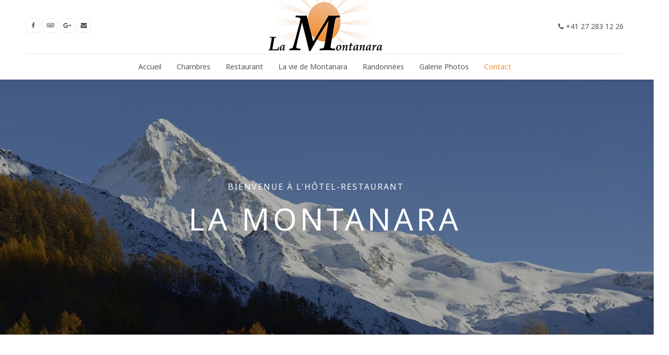

--- FILE ---
content_type: text/html; charset=UTF-8
request_url: https://www.lamontanara-evolene.ch/1002-formulaire-de-contact
body_size: 9654
content:
<!DOCTYPE html>
<html>
<head>
<meta http-equiv="Content-Type" content="text/html; charset=UTF-8">
<meta name="viewport" content="width=device-width, initial-scale=1, maximum-scale=1">
<link href="//fonts.googleapis.com/css?family=Noto+Sans" rel="stylesheet" type="text/css" id="cp-link"/>
<link rel="apple-touch-icon" sizes="180x180" href="xapple-touch-icon.png.pagespeed.ic.S9HG5fryIz.png">
<link rel="icon" type="image/png" href="xfavicon-32x32.png.pagespeed.ic.tidtERVAJ_.png" sizes="32x32">
<link rel="icon" type="image/png" href="xfavicon-16x16.png.pagespeed.ic.yLcK7vkCzc.png" sizes="16x16">
<link rel="manifest" href="manifest.json">
<link rel="mask-icon" href="safari-pinned-tab.svg" color="#ef9340">
<meta name="theme-color" content="#ffffff">
<meta http-equiv="content-type" content="text/html; charset=utf-8"/><title>Hôtel - Restaurant La Montanara</title><meta name="description" content="Situé au coeur des Alpes Suisses, dans le désigné plus beau village du Valais: Evolène ! Notre petit établissement familial se fait une joie de vous accueillir tout au long de l’année"/><link rel="stylesheet" href="/modules,_js,_blackbirdjs,_blackbird.css+modules,_js,_shadowbox,_shadowbox.css+modules,_js,_video-js,_video-js.css+modules,_js,_jquery-ui,_css,_topbar_content,_jquery-ui-1.8.16.custom.css+modules,_js,_jquery,_jquery.multiselect.css+modules,_js,_validation,_css,_validationEngine.jquery.css+modules,_aloha,_css,_aloha.css+templates,_css,_cart,_shop_cart.css+templates,_css,_bootstrap.min.css+templates,_css,_cke_editable.css+templates,_css,_content.css+templates,_css,_jquery.fancybox.css+templates,_css,_z01-style.css+templates,_css,_z02-custom_color.css+templates,_css,_z03-revslider.css+templates,_css,_z04-shop.css+templates,_css,_zzz-colorpicker.css+templates,_css,_user.css+templates,_css,_module_customform.css+admin,_skin,_default,_fr,_topbar.css.pagespeed.cc.ebBZmWxctY.css" type="text/css"/><style>#captcha_img,#captcha_right{float:left}#captcha_right{position:relative}#captcha{margin:0;text-align:center;line-height:50px;height:50px;font-size:20px;width:auto;max-width:124px;padding:6px 45px 6px 14px;border-left:0;border-top-left-radius:0;border-bottom-left-radius:0}#captcha_refresh{position:absolute;top:50%;right:11px;transform:translateY(-50%)}</style><script data-pagespeed-orig-type="text/javascript" src="https://ajax.googleapis.com/ajax/libs/jquery/2.1.3/jquery.min.js" type="text/psajs" data-pagespeed-orig-index="0"></script><script data-pagespeed-orig-type="text/javascript" src="/modules/js/jquery/jquery-ui-1.8.23.custom.min.js" type="text/psajs" data-pagespeed-orig-index="1"></script><script data-pagespeed-orig-type="text/javascript" src="/modules/js/jquery/jquery.multiselect.min.js" type="text/psajs" data-pagespeed-orig-index="2"></script><script data-pagespeed-orig-type="text/javascript" src="/modules/js/jquery/jquery-sortable.js" type="text/psajs" data-pagespeed-orig-index="3"></script><script data-pagespeed-orig-type="text/javascript" src="/modules/js/jquery-ui/js/jquery-ui-timepicker-addon.js" type="text/psajs" data-pagespeed-orig-index="4"></script><script data-pagespeed-orig-type="text/javascript" src="/modules/js/validation/js/languages/jquery.validationEngine-fr.js" type="text/psajs" data-pagespeed-orig-index="5"></script><script data-pagespeed-orig-type="text/javascript" src="/modules/js/validation/js/jquery.validationEngine.js" type="text/psajs" data-pagespeed-orig-index="6"></script><script data-pagespeed-orig-type="text/javascript" src="/modules/plupload/js/plupload.full.js" type="text/psajs" data-pagespeed-orig-index="7"></script><script data-pagespeed-orig-type="text/javascript" src="/modules/js/jquery-ui/js/jquery.ui.datepicker-fr.js" type="text/psajs" data-pagespeed-orig-index="8"></script><script data-pagespeed-orig-type="text/javascript" src="/modules/js/jquery-ui/js/jquery-ui-timepicker-fr.js " type="text/psajs" data-pagespeed-orig-index="9"></script><script data-pagespeed-orig-type="text/javascript" src="/modules/js/noconflict.js" type="text/psajs" data-pagespeed-orig-index="10"></script><script data-pagespeed-orig-type="text/javascript" src="/modules/js/mootools/mootools-core.js" type="text/psajs" data-pagespeed-orig-index="11"></script><script data-pagespeed-orig-type="text/javascript" src="/modules/js/mootools/mootools-more.js" type="text/psajs" data-pagespeed-orig-index="12"></script><script data-pagespeed-orig-type="text/javascript" src="/modules/js/mootools/datepicker/datepicker.js" type="text/psajs" data-pagespeed-orig-index="13"></script><script data-pagespeed-orig-type="text/javascript" src="/modules/js/shadowbox/shadowbox.js" type="text/psajs" data-pagespeed-orig-index="14"></script><script data-pagespeed-orig-type="text/javascript" src="/modules/js/facelift/flir.js" type="text/psajs" data-pagespeed-orig-index="15"></script><script data-pagespeed-orig-type="text/javascript" src="/modules/js/tinytab.js" type="text/psajs" data-pagespeed-orig-index="16"></script><script data-pagespeed-orig-type="text/javascript" src="/modules/js/video-js/video.js" type="text/psajs" data-pagespeed-orig-index="17"></script><script data-pagespeed-orig-type="text/javascript" src="/modules/floowedit.js" type="text/psajs" data-pagespeed-orig-index="18"></script><script data-pagespeed-orig-type="text/javascript" src="templates/js/00jquery.fancybox.pack.js" type="text/psajs" data-pagespeed-orig-index="19"></script><script data-pagespeed-orig-type="text/javascript" src="templates/js/01jquery.fancybox-buttons.js" type="text/psajs" data-pagespeed-orig-index="20"></script><script data-pagespeed-orig-type="text/javascript" src="templates/js/cart_wcart.js" type="text/psajs" data-pagespeed-orig-index="21"></script><script data-pagespeed-orig-type="text/javascript" src="templates/js/fixfooter.js" type="text/psajs" data-pagespeed-orig-index="22"></script><script data-pagespeed-orig-type="text/javascript" src="templates/js/jquery.browser.min.js" type="text/psajs" data-pagespeed-orig-index="23"></script><script data-pagespeed-orig-type="text/javascript" src="templates/js/jquery.cookie.js" type="text/psajs" data-pagespeed-orig-index="24"></script><script data-pagespeed-orig-type="text/javascript" src="templates/js/mailchimp.js" type="text/psajs" data-pagespeed-orig-index="25"></script><script data-pagespeed-orig-type="text/javascript" src="templates/js/module_customform_ajax.js" type="text/psajs" data-pagespeed-orig-index="26"></script><script data-pagespeed-orig-type="text/javascript" src="templates/js/z01-bootstrap.min.js" type="text/psajs" data-pagespeed-orig-index="27"></script><script data-pagespeed-orig-type="text/javascript" src="templates/js/z02-modules.js" type="text/psajs" data-pagespeed-orig-index="28"></script><script data-pagespeed-orig-type="text/javascript" src="templates/js/z03-theme.js" type="text/psajs" data-pagespeed-orig-index="29"></script><script data-pagespeed-orig-type="text/javascript" src="templates/js/z04-shop.js" type="text/psajs" data-pagespeed-orig-index="30"></script><script data-pagespeed-orig-type="text/javascript" src="templates/js/z05-jquery.matchheight-min.js" type="text/psajs" data-pagespeed-orig-index="31"></script><script data-pagespeed-orig-type="text/javascript" src="templates/js/z06-map-handlescroll.js" type="text/psajs" data-pagespeed-orig-index="32"></script><script data-pagespeed-orig-type="text/javascript" type="text/psajs" data-pagespeed-orig-index="33">Shadowbox.init({overlayOpacity:0.5,language:"fr"});</script>
<script data-pagespeed-orig-type="text/javascript" type="text/psajs" data-pagespeed-orig-index="34">var empty_cart_confirm='Etes-vous sûr de vouloir vider la réservation ?',banner_more='En savoir plus';</script>
</head>
<body class=""><noscript><meta HTTP-EQUIV="refresh" content="0;url='https://www.lamontanara-evolene.ch/1002-formulaire-de-contact?PageSpeed=noscript'" /><style><!--table,div,span,font,p{display:none} --></style><div style="display:block">Please click <a href="https://www.lamontanara-evolene.ch/1002-formulaire-de-contact?PageSpeed=noscript">here</a> if you are not redirected within a few seconds.</div></noscript><div id="site_ozT6ErQaWN">
<div id="page-wrapper">
<div class="main_header type3">
<div class="tagline">
<div class="container">
<div class="fright">
<div class="tagline_items">
<div class="phone"> <a href="tel:+41272831226" class="visible-xs-inline-block"><i class="icon-phone"></i> +41 27 283 12 26</a><a href="callto:+41272831226" class="hidden-xs"><i class="icon-phone"></i> +41 27 283 12 26</a></div> </div>
</div>
<div class="fleft">
<div class="social_icons">
<ul>
<li><a class="soc_fb" href="https://www.facebook.com/LaMontanara.Evolene/" target="_blank"><i class="icon-facebook"></i></a></li> <li><a class="soc_tripadvisor" href="https://fr.tripadvisor.ch/Restaurant_Review-g1420230-d4149623-Reviews-La_Montanara-Evolene_Canton_of_Valais_Swiss_Alps.html" target="_blank"><i class="icon-tripadvisor"></i></a></li> <li><a class="soc_google" href="https://plus.google.com/117886907819710787290" target="_blank"><i class="icon-google-plus"></i></a></li> <li><a class="email" href="/1002-formulaire-de-contact"><i class="icon-envelope"></i></a></li>
</ul>
</div>
</div>
<div class="clear"></div>
</div>
</div>
<div class="header_parent_wrap">
<header>
<div class="container">
<div class="logo_sect">
<a href="/" class="logo"><img src="templates/images/xlogo.png.pagespeed.ic.-1oU94jmz8.png" class="logo_def cp-logo" alt=""/><img src="templates/images/xlogo-retina.png.pagespeed.ic.dNO4IALRkK.png" class="logo_retina cp-logo" alt=""/></a>
<a href="javascript:void(0);" class="menu_collapse"></a>
</div>
<div class="fright">
<nav>
<ul class="menu">
<li class="">
<a href="/">Accueil</a>
</li>
<li class="">
<a href="/1051-nos-chambres">Chambres</a>
</li>
<li class="">
<a href="/1006-le-restaurant">Restaurant</a>
</li>
<li class="">
<a href="/1084-la-vie-de-montanara">La vie de Montanara</a>
</li>
<li class="">
<a href="/1087-montagne,-grimpe-et-randonnee">Randonnées</a>
</li>
<li class="">
<a href="/1086-galerie-photos">Galerie Photos</a>
</li>
<li class=" current-menu-parent">
<a href="/1002-formulaire-de-contact">Contact</a>
</li>
</ul>
</nav>
</div>
<div class="clear"></div>
</div>
</header>
</div>
</div>
<div class="wrapper">
<div class="container">
<div class="fw_block bg_start wall_wrap">
<div class="row">
<div class="col-sm-12 first-module module_slider module_cont pb0">
<div class="slider_container">
<div class="fullwidth_slider">
<ul>
<li data-transition="fade" data-slotamount="5" data-masterspeed="700">
<img src='upload/images/banner/context_1/xDent_Blanche_VS_194_M.jpg.pagespeed.ic.BN-3BvcpwP.jpg' alt="slide1" data-bgposition="center top" data-bgfit="cover" data-bgrepeat="no-repeat">
<div class="tp-caption text-center" data-x="center" data-hoffset="0" data-y="center">
<div id="41727261795f636f6e746578745f315f696d67305f616c6c" class="brick brick_cke "><p class="tp-caption lfl fadeout tp-resizeme slide_caption slide_info_center light relative" data-easing="Power4.easeOut" data-endeasing="Power4.easeIn" data-endspeed="400" data-speed="1200" data-splitin="none" data-splitout="none" data-start="1500" data-x="center" style="transition: all 0s ease 0s; min-height: 0px; min-width: 0px; line-height: 22px; border-width: 0px; margin: 0px 0px 25px; padding: 0px; letter-spacing: 2px; font-size: 16px; left: 355.5px;">Bienvenue &agrave; l&#39;h&ocirc;tel-restaurant</p>
<h1 class="tp-caption fade fadeout tp-resizeme slide_title2 slide_info_center light relative" data-easing="Power4.easeOut" data-endeasing="Power4.easeIn" data-endspeed="500" data-speed="1250" data-splitin="none" data-splitout="none" data-start="1300" data-x="center" style="transition: opacity 0.15s linear 0s; min-height: 0px; min-width: 0px; line-height: 55px; border-width: 0px; margin: 0px; padding: 0px; letter-spacing: 6px; font-size: 60px; left: 355.5px;">la montanara</h1>
</div><script type="text/psajs" data-pagespeed-orig-index="35"></script>	</div>
</li>
</ul>
</div>
</div>
</div>
</div>
</div>
</div>
</div>
<div class="wrapper">
<div class="container">
<div class="content_block row no-sidebar">
<div class="fl-container">
<div id="content_ozT6ErQaWN">
<div class="posts-block">
<div id="module_customform" class="contentarea module">
<div class="page_title"><h1>Formulaire de contact</h1></div> <p class="mb40">Si vous souhaitez découvrir notre belle vallée en hiver comme en été contactez nous, nous serons à votre disposition pour répondre à toutes vos questions. (réponse assurée dans la journée)</p>	<div class="group row mb80">
<div class="col-sm-9 module_cont contact_form_module pb20">
<div id="customform_content" class="module_content contact_form pr20">
<form action="/1002-formulaire-de-contact" method="post" id="customform_form_ajax">
<div>
<div class="movable">
<p id="formfield_nom" class="formfield group field_type_text">
<span class="row">
<label id="label_nom" for="field_nom" class="col-sm-12 col-md-2">Nom <span class="required-field">*</span></label>
<span class="col-sm-12 col-md-10">
<input type="text" class="customform_text validate[required]" id="field_nom" name="field_Tm9t" value=""/>
</span>
</span>
</p>
</div>
<div class="movable">
<p id="formfield_prenom" class="formfield group field_type_text">
<span class="row">
<label id="label_prenom" for="field_prenom" class="col-sm-12 col-md-2">Pr&eacute;nom <span class="required-field">*</span></label>
<span class="col-sm-12 col-md-10">
<input type="text" class="customform_text validate[required]" id="field_prenom" name="field_UHImZWFjdXRlO25vbQ" value=""/>
</span>
</span>
</p>
</div>
<div class="movable">
<p id="formfield_mail" class="formfield group field_type_text">
<span class="row">
<label id="label_mail" for="field_mail" class="col-sm-12 col-md-2">Adresse email <span class="required-field">*</span></label>
<span class="col-sm-12 col-md-10">
<input type="text" class="customform_text validate[required,custom[email]]" id="field_mail" name="field_QWRyZXNzZSBlbWFpbA" value=""/>
</span>
</span>
</p>
</div>
<div class="movable">
<p id="formfield_telephone" class="formfield group field_type_text">
<span class="row">
<label id="label_telephone" for="field_telephone" class="col-sm-12 col-md-2">T&eacute;l&eacute;phone </label>
<span class="col-sm-12 col-md-10">
<input type="text" class="customform_text " id="field_telephone" name="field_VCZlYWN1dGU7bCZlYWN1dGU7cGhvbmU=" value=""/>
</span>
</span>
</p>
</div>
<div class="movable">
<p id="formfield_date_prevue_de_votre_sejour" class="formfield group field_type_text">
<span class="row">
<label id="label_date_prevue_de_votre_sejour" for="field_date_prevue_de_votre_sejour" class="col-sm-12 col-md-2">Date pr&eacute;vue de votre s&eacute;jour </label>
<span class="col-sm-12 col-md-10">
<input type="text" class="customform_text " id="field_date_prevue_de_votre_sejour" name="field_RGF0ZSBwciZlYWN1dGU7dnVlIGRlIHZvdHJlIHMmZWFjdXRlO2pvdXI=" value=""/>
</span>
</span>
</p>
</div>
<div class="movable">
<p id="formfield_votre_message" class="formfield group field_type_textarea">
<span class="row">
<label id="label_votre_message" for="field_votre_message" class="col-sm-12 col-md-2">Votre message <span class="required-field">*</span></label>
<span class="col-sm-12 col-md-10">
<textarea class="customform_textarea validate[required]" id="field_votre_message" name="field_Vm90cmUgbWVzc2FnZQ" rows="5"></textarea>
</span>
</span>
</p>
</div>
<div class="movable">
<p id="formfield_rgpd" class="formfield group field_type_checkbox">
<span class="row">
<span class="col-sm-12 col-md-12">
<label id="label_rgpd" for="field_rgpd">J'autorise que mes informations personnelles saisies dans ce formulaire, soient traitées, pour permettre de me recontacter, exclusivement dans le cadre de la relation commerciale qui découle de cette demande <span class="required-field">*</span></label>
<input type="checkbox" class="customform_checkbox validate[required]" id="field_rgpd" name="field_rgpd" value=""/> <span class="checkbox_value"></span>
</span>
</span>
</p>
</div>
</div>
<div class="row" style="margin-bottom: 20px;">
<div class="col-sm-12 col-md-2"></div>
<div class="col-sm-12 col-md-10">
<div class="clearfix">
<img src="/modules/captcha/securimage_show.php?namespace=customform_ajax&711071651" width="135" height="50" alt="CAPTCHA" id="captcha_img"/>
<div id="captcha_right">
<input type="text" name="captcha" maxlength="6" id="captcha" class="validate[required],ajax[captcha]" data-namespace="customform_ajax" value=""/>
<a href="#" onclick="document.getElementById('captcha_img').src='/modules/captcha/securimage_show.php?namespace=customform_ajax&' + Math.random(); return false" id="captcha_refresh">
<img src="[data-uri]" alt="Refresh CAPTCHA" onclick="this.blur()"/>
</a>
</div>
</div>
</div>
</div>
<p id="formfield_envoi" class="formfield group">
<span class="row">
<span class="col-sm-12 col-md-10 col-md-offset-2">
<input type="hidden" name="field_baseurl" value="http://www.lamontanara-evolene.ch"/>
<input type="hidden" name="form_target" value="ZWxpLnZ1aWduaWVyQGdtYWlsLmNvbQ"/>
<input type="hidden" name="form_title" value=" > Formulaire de contact lamontanara"/>
<input type="hidden" name="form_siteaddress" value="SG90ZWwtUmVzdGF1cmFudCBMYSBNb250YW5hcmEgfCBSb3V0ZSBOZXV2ZSA0NiwgMTk4MyBFdm9sw6huZSB8IFQgKzQxIDI3IDI4MyAxMiAyNg"/>
<button type="submit" id="customform_envoi" name="envoi" class="shortcode_button btn_small btn_type4">Envoyer</button>
<span id="required">* Champs obligatoires</span>
</span>
</span>
</p>
</form>
</div>
</div>
<div class="col-sm-3 mt_5 contact_info">
<div id="41727261795f636f6f7264696e6174655f7478745f31303032" class="brick brick_cke "><h5><strong>Nos coordonn&eacute;es</strong></h5>
</div><script type="text/psajs" data-pagespeed-orig-index="36"></script>	<address>
<b>Hotel-Restaurant La Montanara</b><br/>	Route Neuve 46<br/>	1983 Evolène<br/>	Suisse
</address>
<p>
Tél : <a href="tel:+41272831226" class="visible-xs-inline-block">+41 27 283 12 26</a><a href="callto:+41272831226" class="hidden-xs">+41 27 283 12 26</a>
</p>
<p><script data-pagespeed-orig-type="text/javascript" type="text/psajs" data-pagespeed-orig-index="37">eval(unescape('%64%6f%63%75%6d%65%6e%74%2e%77%72%69%74%65%28%27%3c%61%20%68%72%65%66%3d%22%6d%61%69%6c%74%6f%3a%65%6c%69%2e%76%75%69%67%6e%69%65%72%40%67%6d%61%69%6c%2e%63%6f%6d%22%20%3e%65%6c%69%2e%76%75%69%67%6e%69%65%72%40%67%6d%61%69%6c%2e%63%6f%6d%3c%2f%61%3e%27%29%3b'))</script></p>
<div class="social_icons">
<ul>
<li><a class="soc_fb" href="https://www.facebook.com/LaMontanara.Evolene/" target="_blank"><i class="icon-facebook"></i></a></li>	<li><a class="soc_tripadvisor" href="https://fr.tripadvisor.ch/Restaurant_Review-g1420230-d4149623-Reviews-La_Montanara-Evolene_Canton_of_Valais_Swiss_Alps.html" target="_blank"><i class="icon-tripadvisor"></i></a></li> <li><a class="soc_google" href="https://plus.google.com/117886907819710787290" target="_blank"><i class="icon-google-plus"></i></a></li>	</ul>
</div>
</div>
</div>
<div>
<div class="mb20">
<div id="41727261795f637573746f6d666f726d5f746578745f313030325f616c6c" class="brick brick_cke "></div><script type="text/psajs" data-pagespeed-orig-index="38"></script>	</div>
</div>
<div class="fw_block wall_wrap">
<div class="row">
<div class="col-sm-12 module_google_map">
<div class="module_content">
<div class="module_googlemap">
<div id="overlayid" class="overlaymap"></div>
<script type="text/psajs" data-pagespeed-orig-index="39">//<![CDATA[
(function(){window.pagespeed=window.pagespeed||{};var b=window.pagespeed;function c(){}c.prototype.a=function(){var a=document.getElementsByTagName("pagespeed_iframe");if(0<a.length){for(var a=a[0],f=document.createElement("iframe"),d=0,e=a.attributes,g=e.length;d<g;++d)f.setAttribute(e[d].name,e[d].value);a.parentNode.replaceChild(f,a)}};c.prototype.convertToIframe=c.prototype.a;b.b=function(){b.deferIframe=new c};b.deferIframeInit=b.b;})();
pagespeed.deferIframeInit();
//]]></script><pagespeed_iframe src="https://maps.google.ch/maps?q='.Hôtel - Restaurant La Montanara,route Neuve 46, 1984 Evolène.'&amp;t=v&amp;ie=UTF8&amp;hq=&amp;hnear='.Hôtel - Restaurant La Montanara,route Neuve 46, 1984 Evolène.';z=&amp;iwloc=A&amp;output=embed" class="" frameborder="0" scrolling="no" marginheight="0" marginwidth="0"><script data-pagespeed-orig-type="text/javascript" type="text/psajs" data-pagespeed-orig-index="40">
pagespeed.deferIframe.convertToIframe();</script></pagespeed_iframe>
</div>
</div>
</div>
</div>
</div>
<script data-pagespeed-orig-type="text/javascript" type="text/psajs" data-pagespeed-orig-index="41">window.addEvent('domready',function(){jQuery('#field_date_prevue_de_votre_sejour').datepicker({dateFormat:'dd.mm.yy',allowEmpty:true});});</script>
</div>
</div>
</div>
</div>
</div>
</div>
</div>
<div class="footer">
<div class="footer_bottom">
<div class="container">
<div class="copyright">Copyright &COPY; 2025, Agence floowedit <a href="https://www.floowedit.com/" target="_blank" rel="noopener">floowedit entreprise de création de site web</a></div>
<div class="social_icons">
<ul>
<li><a class="soc_fb" href="https://www.facebook.com/LaMontanara.Evolene/" target="_blank"><i class="icon-facebook"></i></a></li> <li><a class="soc_tripadvisor" href="https://fr.tripadvisor.ch/Restaurant_Review-g1420230-d4149623-Reviews-La_Montanara-Evolene_Canton_of_Valais_Swiss_Alps.html" target="_blank"><i class="icon-tripadvisor"></i></a></li> <li><a class="soc_google" href="https://plus.google.com/117886907819710787290" target="_blank"><i class="icon-google-plus"></i></a></li> </ul>
</div>
<div class="clear"></div>
</div>
</div>
</div>
<div class="fixed-menu"></div>
</div>
<script data-pagespeed-orig-type="text/javascript" src="templates/js/revolution-slider/jquery.themepunch.tools.min.js" type="text/psajs" data-pagespeed-orig-index="42"></script>
<script data-pagespeed-orig-type="text/javascript" src="templates/js/revolution-slider/jquery.themepunch.revolution.min.js" type="text/psajs" data-pagespeed-orig-index="43"></script>
<script src="templates/js/doubletaptogo/doubletaptogo.min.js" type="text/psajs" data-pagespeed-orig-index="44"></script>
<script data-pagespeed-orig-type="text/javascript" type="text/psajs" data-pagespeed-orig-index="45">(function($){$('nav ul.menu li:has(div.sub-nav)').doubleTapToGo();})(jQuery);</script>
</div><div id="tools_ozT6ErQaWN"><div id="floowedit_topbar" style="display: block; top: -80px"><div id="topbar_header"><img id="logo" src="[data-uri]" title="floowedit" alt="floowedit"><form action="//fesrv6.floowedit.com/admin/account.php?cmd=login" method="post" name="topbar_header_form" id="topbar_header_form" rel="nofollow"><div class="formfield"><input name="username" id="login_username" type="text" class="ok validate[required]" value="identifiant" onblur="if(this.value=='') this.value='identifiant'" onfocus="if(this.value=='identifiant') this.value=''"/></div><div class="formfield"><input name="password" id="login_password" type="password" class="ok validate[required]" value="mot de passe" onblur="if(this.value=='') this.value='mot de passe'" onfocus="if(this.value=='mot de passe') this.value=''"/></div><input type="hidden" name="guest_origine" value="www.lamontanara-evolene.ch"/><input type="hidden" name="guest_uri" value="/1002-formulaire-de-contact"/><input type="hidden" name="guest_lang" value=""/><input type="hidden" name="guest_button" value=""/><input type="hidden" name="guest_tab" value=""/><input class="loginbutton" type="submit" value="Connexion"/></form></div></div></div><script type="text/psajs" data-pagespeed-orig-index="46">jQuery(document).ready(function(){jQuery("#customform_form").validationEngine();});</script><script type="text/javascript" src="/pagespeed_static/js_defer.I4cHjq6EEP.js"></script></body>
</html>

--- FILE ---
content_type: text/css
request_url: https://www.lamontanara-evolene.ch/modules,_js,_blackbirdjs,_blackbird.css+modules,_js,_shadowbox,_shadowbox.css+modules,_js,_video-js,_video-js.css+modules,_js,_jquery-ui,_css,_topbar_content,_jquery-ui-1.8.16.custom.css+modules,_js,_jquery,_jquery.multiselect.css+modules,_js,_validation,_css,_validationEngine.jquery.css+modules,_aloha,_css,_aloha.css+templates,_css,_cart,_shop_cart.css+templates,_css,_bootstrap.min.css+templates,_css,_cke_editable.css+templates,_css,_content.css+templates,_css,_jquery.fancybox.css+templates,_css,_z01-style.css+templates,_css,_z02-custom_color.css+templates,_css,_z03-revslider.css+templates,_css,_z04-shop.css+templates,_css,_zzz-colorpicker.css+templates,_css,_user.css+templates,_css,_module_customform.css+admin,_skin,_default,_fr,_topbar.css.pagespeed.cc.ebBZmWxctY.css
body_size: 101253
content:
#blackbird{margin:0;padding:0;position:fixed;_position:absolute;font:11px/1.3 Consolas,'Lucida Console',Monaco,monospace;_border:2px solid #BBB}#blackbird.bbTopLeft{top:0;left:0;_top:expression(eval(document.documentElement.scrollTop+8));_left:expression(eval(document.documentElement.scrollLeft+8))}#blackbird.bbTopRight{top:0;right:0}* html .bbTopRight{right:auto;top:expression(eval(document.documentElement.scrollTop+8));left:expression(eval(document.documentElement.scrollLeft+document.documentElement.clientWidth-document.getElementById('blackbird').offsetWidth-8))}#blackbird.bbBottomLeft{bottom:0;left:0}* html .bbBottomLeft{bottom:auto;top:expression(eval(document.documentElement.scrollTop+document.documentElement.clientHeight-document.getElementById('blackbird').offsetHeight-8));left:expression(eval(document.documentElement.scrollLeft+8))}#blackbird.bbBottomRight{bottom:0;right:0}* html .bbBottomRight{bottom:auto;right:auto;top:expression(eval(document.documentElement.scrollTop+document.documentElement.clientHeight-document.getElementById('blackbird').offsetHeight-8));left:expression(eval(document.documentElement.scrollLeft+document.documentElement.clientWidth-document.getElementById('blackbird').offsetWidth-8))}#blackbird.bbSmall{width:300px;_width:272px}#blackbird.bbSmall .header{_width:272px}#blackbird.bbSmall .header div.left,#blackbird.bbSmall .footer div.left{width:150px}#blackbird.bbSmall .main{_width:272px}#blackbird.bbSmall .main div{height:200px}#blackbird.bbSmall .main div.mainBody{width:272px}#blackbird.bbSmall .footer{_width:272px}#blackbird.bbLarge{width:500px;_width:472px}#blackbird.bbLarge .header{_width:472px}#blackbird.bbLarge .header div.left,#blackbird.bbLarge .footer div.left{width:350px}#blackbird.bbLarge .main{_width:472px}#blackbird.bbLarge .main div{height:500px}#blackbird.bbLarge .main div.mainBody{width:472px}#blackbird.bbLarge .footer{_width:472px}#blackbird .header span{position:relative;width:16px;height:16px;margin:0 4px;float:left;background-image:url(modules/js/blackbirdjs/blackbird_icons.png);background-repeat:no-repeat}#blackbird .header span.error{background-position:0 0}#blackbird .header span.errorDisabled{background-position:-16px 0}#blackbird .header span.warn{background-position:0 -16px}#blackbird .header span.warnDisabled{background-position:-16px -16px}#blackbird .header span.info{background-position:0 -32px}#blackbird .header span.infoDisabled{background-position:-16px -32px}#blackbird .header span.debug{background-position:0 -48px}#blackbird .header span.debugDisabled{background-position:-16px -48px}#blackbird .header span.profile{background-position:0 -64px}#blackbird .header span.profileDisabled{background-position:-16px -64px}#blackbird .header span.close{background-position:0 -80px}#blackbird .header span.clear{background-position:-16px -80px}#blackbird .header span.small{background-position:0 -96px}#blackbird .header span.large{background-position:-16px -96px}#blackbird .header>div,#blackbird .main>div,#blackbird .footer>div{background-image:url(modules/js/blackbirdjs/blackbird_panel.png);background-repeat:no-repeat}#blackbird .header div{float:left;_background-color:#000}#blackbird .header div.left{background-position:top left;height:40px;_height:16px}#blackbird .header .left div.filters{margin-left:-4px;padding:16px 0 0 19px;float:left;_padding:6px 8px}#blackbird .header div.right{background-position:top right;height:40px;width:150px;_width:122px;_height:16px}#blackbird .header .right div.controls{padding:16px 24px 0 0;float:right;_padding:6px 8px}#blackbird .header .right .controls span{margin:0}#blackbird .header .right .controls span.clear{margin-right:8px}#blackbird .main div{float:left}#blackbird .main div.left{background-position:0 -30px;width:11px;_width:0}#blackbird .main div.mainBody{background-position:40% -40px;_background-color:#000;_filter:alpha(opacity='93')}#blackbird .main .mainBody ol{line-height:1.45;height:100%;overflow:auto;width:100%;list-style-type:none;margin:0;padding:0}#blackbird .main .mainBody ol li{padding:1px 4px 1px 30px;border-bottom:1px solid #333;color:#CCC;margin:2px 2px;_text-indent:-2px}#blackbird .main .mainBody ol li span{background:url(modules/js/blackbirdjs/blackbird_icons.png) no-repeat 0 0;border:1px solid #333;height:16px;width:16px;display:block;float:left;margin:-2px 0 1px -25px;_display:inline}#blackbird .main .mainBody ol li.error span{background-position:0 0}#blackbird .main .mainBody ol li.warn span{background-position:0 -16px}#blackbird .main .mainBody ol li.info span{background-position:0 -32px}#blackbird .main .mainBody ol li.debug span{background-position:0 -48px}#blackbird .main .mainBody ol li.profile span{background-position:0 -64px}#blackbird .main .mainBody ol li.profile{color:#DDD;font-style:italic}#blackbird .errorHidden li.error,#blackbird .warnHidden li.warn,#blackbird .infoHidden li.info,#blackbird .debugHidden li.debug,#blackbird .profileHidden li.profile{display:none}#blackbird .main div.right{background:url(modules/js/blackbirdjs/blackbird_panel.png) no-repeat 100% -30px;width:17px;_width:0}#blackbird .footer div{height:50px;float:left;_background-color:#000;_height:30px}#blackbird .footer div.left{background-position:bottom left;_width:100%!important}#blackbird .footer div.left label{display:block;color:#BBB;margin:8px 0 0 16px;position:relative;font-family:Arial,sans-serif;_margin:4px 0 0 8px}#blackbird .footer div.left label input{padding:0;vertical-align:middle}#blackbird .footer div.right{background-position:bottom right;width:150px;_width:0}#sb-title-inner,#sb-info-inner,#sb-loading-inner,div.sb-message{font-family:"HelveticaNeue-Light","Helvetica Neue",Helvetica,Arial,sans-serif;font-weight:200;color:#fff;}
#sb-container{position:fixed;margin:0;padding:0;top:0;left:0;z-index:999;text-align:left;visibility:hidden;display:none;}
#sb-overlay{position:relative;height:100%;width:100%;}
#sb-wrapper{position:absolute;visibility:hidden;width:100px;}
#sb-wrapper-inner{position:relative;border:1px solid #303030;overflow:hidden;height:100px;}
#sb-body{position:relative;height:100%;}
#sb-body-inner{position:absolute;height:100%;width:100%;}
#sb-player.html{height:100%;overflow:auto;}
#sb-body img{border:none;}
#sb-loading{position:relative;height:100%;}
#sb-loading-inner{position:absolute;font-size:14px;line-height:24px;height:24px;top:50%;margin-top:-12px;width:100%;text-align:center;}
#sb-loading-inner span{background:url(modules/js/shadowbox/loading.gif) no-repeat;padding-left:34px;display:inline-block;}
#sb-body,#sb-loading{background-color:#060606;}
#sb-title,#sb-info{position:relative;margin:0;padding:0;overflow:hidden;}
#sb-title,#sb-title-inner{height:26px;line-height:26px;}
#sb-title-inner{font-size:16px;}
#sb-info,#sb-info-inner{height:20px;line-height:20px;}
#sb-info-inner{font-size:12px;}
#sb-nav{float:right;height:16px;padding:2px 0;width:45%;}
#sb-nav a{display:block;float:right;height:16px;width:16px;margin-left:3px;cursor:pointer;background-repeat:no-repeat;}
#sb-nav-close{background-image:url(modules/js/shadowbox/close.png);}
#sb-nav-next{background-image:url(modules/js/shadowbox/next.png);}
#sb-nav-previous{background-image:url(modules/js/shadowbox/previous.png);}
#sb-nav-play{background-image:url(modules/js/shadowbox/play.png);}
#sb-nav-pause{background-image:url(modules/js/shadowbox/pause.png);}
#sb-counter{float:left;width:45%;}
#sb-counter a{padding:0 4px 0 0;text-decoration:none;cursor:pointer;color:#fff;}
#sb-counter a.sb-counter-current{text-decoration:underline;}
div.sb-message{font-size:12px;padding:10px;text-align:center;}
div.sb-message a:link,div.sb-message a:visited{color:#fff;text-decoration:underline;}
.video-js-box{text-align:left;position:relative;line-height:0!important;margin:0;padding:0!important;border:none!important}video.video-js{background-color:#000;position:relative;padding:0}.vjs-flash-fallback{display:block}.video-js-box img.vjs-poster{display:block;position:absolute;left:0;top:0;width:100%;height:100%;margin:0;padding:0;cursor:pointer}.video-js-box .vjs-subtitles{color:#fff;font-size:20px;text-align:center;position:absolute;bottom:40px;left:0;right:0}.video-js-box.vjs-fullscreen{position:fixed;left:0;top:0;right:0;bottom:0;overflow:hidden;z-index:1000}.video-js-box.vjs-fullscreen video.video-js,.video-js-box.vjs-fullscreen .vjs-flash-fallback{position:relative;top:0;left:0;width:100%;height:100%;z-index:1000}.video-js-box.vjs-fullscreen img.vjs-poster{z-index:1001}.video-js-box.vjs-fullscreen .vjs-spinner{z-index:1001}.video-js-box.vjs-fullscreen .vjs-controls{z-index:1003}.video-js-box.vjs-fullscreen .vjs-big-play-button{z-index:1004}.video-js-box.vjs-fullscreen .vjs-subtitles{z-index:1004}.vjs-styles-check{height:5px;position:absolute}.video-js-box.vjs-controls-below .vjs-controls{position:relative;opacity:1;background-color:#000}.video-js-box.vjs-controls-below .vjs-subtitles{bottom:75px}.video-js-box .vjs-controls{position:absolute;margin:0;opacity:.85;color:#fff;display:none;left:0;right:0;width:100%;bottom:0;height:35px;padding:0}.video-js-box .vjs-controls>div{position:absolute;text-align:center;margin:0;padding:0;height:25px;top:5px;background-color:#0b151a;background:#1f3744 -webkit-gradient(linear,left top,left bottom,from(#0b151a),to(#1f3744)) left 12px;background:#1f3744 -moz-linear-gradient(top,#0b151a,#1f3744) left 12px;border-radius:5px;-webkit-border-radius:5px;-moz-border-radius:5px;box-shadow:1px 1px 2px #000;-webkit-box-shadow:1px 1px 2px #000;-moz-box-shadow:1px 1px 2px #000}.vjs-controls>div.vjs-play-control{left:5px;width:25px}.vjs-controls>div.vjs-progress-control{left:35px;right:165px}.vjs-controls>div.vjs-time-control{width:75px;right:90px}.vjs-controls>div.vjs-volume-control{width:50px;right:35px}.vjs-controls>div.vjs-fullscreen-control{width:25px;right:5px}.vjs-controls>div.vjs-progress-control{border-top-right-radius:0;-webkit-border-top-right-radius:0;-moz-border-radius-topright:0;border-bottom-right-radius:0;-webkit-border-bottom-right-radius:0;-moz-border-radius-bottomright:0}.vjs-controls>div.vjs-time-control{border-top-left-radius:0;-webkit-border-top-left-radius:0;-moz-border-radius-topleft:0;border-bottom-left-radius:0;-webkit-border-bottom-left-radius:0;-moz-border-radius-bottomleft:0}.vjs-play-control{cursor:pointer!important}.vjs-play-control span{display:block;font-size:0;line-height:0}.vjs-paused .vjs-play-control span{width:0;height:0;margin:8px 0 0 8px;border-left:10px solid #fff;border-top:5px solid rgba(0,0,0,0);border-bottom:5px solid rgba(0,0,0,0)}.vjs-playing .vjs-play-control span{width:3px;height:10px;margin:8px auto 0;border-top:0;border-left:3px solid #fff;border-bottom:0;border-right:3px solid #fff}.vjs-progress-holder{position:relative;padding:0;overflow:hidden;cursor:pointer!important;height:9px;border:1px solid #777;margin:7px 1px 0 5px;border-radius:5px;-webkit-border-radius:5px;-moz-border-radius:5px}.vjs-progress-holder div{position:absolute;display:block;width:0;height:9px;margin:0;padding:0;border-radius:5px;-webkit-border-radius:5px;-moz-border-radius:5px}.vjs-play-progress{background:#fff;background:-webkit-gradient(linear,left top,left bottom,from(#fff),to(#777));background:-moz-linear-gradient(top,#fff,#777)}.vjs-load-progress{opacity:.8;background-color:#555;background:-webkit-gradient(linear,left top,left bottom,from(#555),to(#aaa));background:-moz-linear-gradient(top,#555,#aaa)}.vjs-controls .vjs-time-control{font-size:10px;line-height:1;font-weight:normal;font-family:Helvetica,Arial,sans-serif}.vjs-controls .vjs-time-control span{line-height:25px}.vjs-volume-control{cursor:pointer!important}.vjs-volume-control div{display:block;margin:0 5px 0 5px;padding:4px 0 0 0}.vjs-volume-control div span{float:left;padding:0;margin:0 2px 0 0;width:5px;height:0;border-bottom:18px solid #555}.vjs-volume-control div span.vjs-volume-level-on{border-color:#fff}.vjs-volume-control div span:nth-child(1){border-bottom-width:2px;height:16px}.vjs-volume-control div span:nth-child(2){border-bottom-width:4px;height:14px}.vjs-volume-control div span:nth-child(3){border-bottom-width:7px;height:11px}.vjs-volume-control div span:nth-child(4){border-bottom-width:10px;height:8px}.vjs-volume-control div span:nth-child(5){border-bottom-width:14px;height:4px}.vjs-volume-control div span:nth-child(6){margin-right:0}.vjs-fullscreen-control{cursor:pointer!important}.vjs-fullscreen-control div{padding:0;text-align:left;vertical-align:top;cursor:pointer!important;margin:5px 0 0 5px;width:20px;height:20px}.vjs-fullscreen-control div span{float:left;margin:0;padding:0;font-size:0;line-height:0;width:0;text-align:left;vertical-align:top}.vjs-fullscreen-control div span:nth-child(1){margin-right:3px;margin-bottom:3px;border-top:6px solid #fff;border-right:6px solid rgba(0,0,0,0)}.vjs-fullscreen-control div span:nth-child(2){border-top:6px solid #fff;border-left:6px solid rgba(0,0,0,0)}.vjs-fullscreen-control div span:nth-child(3){clear:both;margin:0 3px 0 0;border-bottom:6px solid #fff;border-right:6px solid rgba(0,0,0,0)}.vjs-fullscreen-control div span:nth-child(4){border-bottom:6px solid #fff;border-left:6px solid rgba(0,0,0,0)}.vjs-fullscreen .vjs-fullscreen-control div span:nth-child(1){border:0;border-bottom:6px solid #fff;border-left:6px solid rgba(0,0,0,0)}.vjs-fullscreen .vjs-fullscreen-control div span:nth-child(2){border:0;border-bottom:6px solid #fff;border-right:6px solid rgba(0,0,0,0)}.vjs-fullscreen .vjs-fullscreen-control div span:nth-child(3){border:0;border-top:6px solid #fff;border-left:6px solid rgba(0,0,0,0)}.vjs-fullscreen .vjs-fullscreen-control div span:nth-child(4){border:0;border-top:6px solid #fff;border-right:6px solid rgba(0,0,0,0)}.vjs-no-video{font-size:small;line-height:1.5}div.vjs-big-play-button{display:none;z-index:2;position:absolute;top:50%;left:50%;width:80px;height:80px;margin:-43px 0 0 -43px;text-align:center;vertical-align:center;cursor:pointer!important;border:3px solid #fff;opacity:.9;border-radius:20px;-webkit-border-radius:20px;-moz-border-radius:20px;background-color:#0b151a;background:#1f3744 -webkit-gradient(linear,left top,left bottom,from(#0b151a),to(#1f3744)) left 40px;background:#1f3744 -moz-linear-gradient(top,#0b151a,#1f3744) left 40px;box-shadow:4px 4px 8px #000;-webkit-box-shadow:4px 4px 8px #000;-moz-box-shadow:4px 4px 8px #000}div.vjs-big-play-button:hover{box-shadow:0 0 80px #fff;-webkit-box-shadow:0 0 80px #fff;-moz-box-shadow:0 0 80px #fff}div.vjs-big-play-button span{display:block;font-size:0;line-height:0;width:0;height:0;margin:20px 0 0 23px;border-left:40px solid #fff;border-top:20px solid rgba(0,0,0,0);border-bottom:20px solid rgba(0,0,0,0)}.vjs-spinner{display:none;position:absolute;top:50%;left:50%;width:100px;height:100px;z-index:1;margin:-50px 0 0 -50px;transform:scale(0.5);-webkit-transform:scale(0.5);-moz-transform:scale(0.5)}.vjs-spinner div{position:absolute;left:40px;top:40px;width:20px;height:20px;background:#fff;border-radius:20px;-webkit-border-radius:20px;-moz-border-radius:20px;border:1px solid #ccc}.vjs-spinner div:nth-child(1){opacity:.12;transform:rotate(000deg) translate(0,-40px) scale(0.1);-webkit-transform:rotate(000deg) translate(0,-40px) scale(0.1);-moz-transform:rotate(000deg) translate(0,-40px) scale(0.1)}.vjs-spinner div:nth-child(2){opacity:.25;transform:rotate(045deg) translate(0,-40px) scale(0.2);-webkit-transform:rotate(045deg) translate(0,-40px) scale(0.2);-moz-transform:rotate(045deg) translate(0,-40px) scale(0.2)}.vjs-spinner div:nth-child(3){opacity:.37;transform:rotate(090deg) translate(0,-40px) scale(0.4);-webkit-transform:rotate(090deg) translate(0,-40px) scale(0.4);-moz-transform:rotate(090deg) translate(0,-40px) scale(0.4)}.vjs-spinner div:nth-child(4){opacity:.50;transform:rotate(135deg) translate(0,-40px) scale(0.6);-webkit-transform:rotate(135deg) translate(0,-40px) scale(0.6);-moz-transform:rotate(135deg) translate(0,-40px) scale(0.6)}.vjs-spinner div:nth-child(5){opacity:.62;transform:rotate(180deg) translate(0,-40px) scale(0.8);-webkit-transform:rotate(180deg) translate(0,-40px) scale(0.8);-moz-transform:rotate(180deg) translate(0,-40px) scale(0.8)}.vjs-spinner div:nth-child(6){opacity:.75;transform:rotate(225deg) translate(0,-40px) scale(1.0);-webkit-transform:rotate(225deg) translate(0,-40px) scale(1.0);-moz-transform:rotate(225deg) translate(0,-40px) scale(1.0)}.vjs-spinner div:nth-child(7){opacity:.87;transform:rotate(270deg) translate(0,-40px) scale(1.1);-webkit-transform:rotate(270deg) translate(0,-40px) scale(1.1);-moz-transform:rotate(270deg) translate(0,-40px) scale(1.1)}.vjs-spinner div:nth-child(8){opacity:1.00;transform:rotate(315deg) translate(0,-40px) scale(1.3);-webkit-transform:rotate(315deg) translate(0,-40px) scale(1.3);-moz-transform:rotate(315deg) translate(0,-40px) scale(1.3)}#topbar_content .ui-helper-hidden{display:none}#topbar_content .ui-helper-hidden-accessible{position:absolute!important;clip:rect(1px 1px 1px 1px);clip:rect(1px,1px,1px,1px)}#topbar_content .ui-helper-reset{margin:0;padding:0;border:0;outline:0;line-height:1.3;text-decoration:none;font-size:100%;list-style:none}#topbar_content .ui-helper-clearfix:after{content:".";display:block;height:0;clear:both;visibility:hidden}#topbar_content .ui-helper-clearfix{display:inline-block}/*\*/* html .ui-helper-clearfix{height:1%}#topbar_content .ui-helper-clearfix{display:block}/**/#topbar_content .ui-helper-zfix{width:100%;height:100%;top:0;left:0;position:absolute;opacity:0;filter:Alpha(Opacity=0)}#topbar_content .ui-state-disabled{cursor:default!important}#topbar_content .ui-icon{display:block;text-indent:-99999px;overflow:hidden;background-repeat:no-repeat}#topbar_content .ui-widget-overlay{position:absolute;top:0;left:0;width:100%;height:100%}#topbar_content .ui-widget{font-family:Trebuchet MS,Tahoma,Verdana,Arial,sans-serif;font-size:1.1em}#topbar_content .ui-widget .ui-widget{font-size:1em}#topbar_content .ui-widget input,#topbar_content .ui-widget select,#topbar_content .ui-widget textarea,#topbar_content .ui-widget button{font-family:Trebuchet MS,Tahoma,Verdana,Arial,sans-serif;font-size:1em}#topbar_content .ui-widget-content{border:1px solid #ddd;background:#eee url(modules/js/jquery-ui/css/topbar_content/images/ui-bg_highlight-soft_100_eeeeee_1x100.png) 50% top repeat-x;color:#333}#topbar_content .ui-widget-content a{color:#333}#topbar_content .ui-widget-header{border:1px solid #e78f08;background:#f6a828 url(modules/js/jquery-ui/css/topbar_content/images/ui-bg_gloss-wave_35_f6a828_500x100.png) 50% 50% repeat-x;color:#fff;font-weight:bold}#topbar_content .ui-widget-header a{color:#fff}#topbar_content .ui-state-default,#topbar_content .ui-widget-content .ui-state-default,#topbar_content .ui-widget-header .ui-state-default{border:1px solid #ccc;background:#EEE;font-weight:bold;color:#1c94c4}#topbar_content .ui-state-default a,#topbar_content .ui-state-default a:link,#topbar_content .ui-state-default a:visited{color:#1c94c4;text-decoration:none}#topbar_content .ui-state-hover,#topbar_content .ui-widget-content .ui-state-hover,#topbar_content .ui-widget-header .ui-state-hover,#topbar_content .ui-state-focus,#topbar_content .ui-widget-content .ui-state-focus,#topbar_content .ui-widget-header .ui-state-focus{border:1px solid #fbcb09;background:#fdf5ce url(modules/js/jquery-ui/css/topbar_content/images/ui-bg_glass_100_fdf5ce_1x400.png) 50% 50% repeat-x;font-weight:bold;color:#c77405}#topbar_content .ui-state-hover a,#topbar_content .ui-state-hover a:hover{color:#c77405;text-decoration:none}#topbar_content .ui-state-active,#topbar_content .ui-widget-content .ui-state-active,#topbar_content .ui-widget-header .ui-state-active{border:1px solid #fbd850;background:#fff url(modules/js/jquery-ui/css/topbar_content/images/ui-bg_glass_65_ffffff_1x400.png) 50% 50% repeat-x;font-weight:bold;color:#eb8f00}#topbar_content .ui-state-active a,#topbar_content .ui-state-active a:link,#topbar_content .ui-state-active a:visited{color:#eb8f00;text-decoration:none}#topbar_content .ui-widget :active{outline:0}#topbar_content .ui-state-highlight,#topbar_content .ui-widget-content .ui-state-highlight,#topbar_content .ui-widget-header .ui-state-highlight{border:1px solid #fed22f;background:#ffe45c url(modules/js/jquery-ui/css/topbar_content/images/ui-bg_highlight-soft_75_ffe45c_1x100.png) 50% top repeat-x;color:#363636}#topbar_content .ui-state-highlight a,#topbar_content .ui-widget-content .ui-state-highlight a,.ui-widget-header .ui-state-highlight a{color:#363636}#topbar_content .ui-state-error,#topbar_content .ui-widget-content .ui-state-error,#topbar_content .ui-widget-header .ui-state-error{border:1px solid #cd0a0a;background:#b81900 url(modules/js/jquery-ui/css/topbar_content/images/ui-bg_diagonals-thick_18_b81900_40x40.png) 50% 50% repeat;color:#fff}#topbar_content .ui-state-error a,#topbar_content .ui-widget-content .ui-state-error a,#topbar_content .ui-widget-header .ui-state-error a{color:#fff}#topbar_content .ui-state-error-text,#topbar_content .ui-widget-content .ui-state-error-text,#topbar_content .ui-widget-header .ui-state-error-text{color:#fff}#topbar_content .ui-priority-primary,#topbar_content .ui-widget-content .ui-priority-primary,#topbar_content .ui-widget-header .ui-priority-primary{font-weight:bold}#topbar_content .ui-priority-secondary,#topbar_content .ui-widget-content .ui-priority-secondary,.ui-widget-header .ui-priority-secondary{opacity:.7;filter:Alpha(Opacity=70);font-weight:normal}#topbar_content .ui-state-disabled,#topbar_content .ui-widget-content .ui-state-disabled,#topbar_content .ui-widget-header .ui-state-disabled{opacity:.35;filter:Alpha(Opacity=35);background-image:none}#topbar_content .ui-icon{width:16px;height:16px;background-image:url(modules/js/jquery-ui/css/topbar_content/images/ui-icons_222222_256x240.png)}#topbar_content .ui-widget-content .ui-icon{background-image:url(modules/js/jquery-ui/css/topbar_content/images/ui-icons_222222_256x240.png)}#topbar_content .ui-widget-header .ui-icon{background-image:url(modules/js/jquery-ui/css/topbar_content/images/ui-icons_ffffff_256x240.png)}#topbar_content .ui-state-default .ui-icon{background-image:url(modules/js/jquery-ui/css/topbar_content/images/ui-icons_ef8c08_256x240.png)}#topbar_content .ui-state-hover .ui-icon,#topbar_content .ui-state-focus .ui-icon{background-image:url(modules/js/jquery-ui/css/topbar_content/images/ui-icons_ef8c08_256x240.png)}#topbar_content .ui-state-active .ui-icon{background-image:url(modules/js/jquery-ui/css/topbar_content/images/ui-icons_ef8c08_256x240.png)}#topbar_content .ui-state-highlight .ui-icon{background-image:url(modules/js/jquery-ui/css/topbar_content/images/ui-icons_228ef1_256x240.png)}#topbar_content .ui-state-error .ui-icon,#topbar_content .ui-state-error-text .ui-icon{background-image:url(modules/js/jquery-ui/css/topbar_content/images/ui-icons_ffd27a_256x240.png)}#topbar_content .ui-icon-carat-1-n{background-position:0 0}#topbar_content .ui-icon-carat-1-ne{background-position:-16px 0}#topbar_content .ui-icon-carat-1-e{background-position:-32px 0}#topbar_content .ui-icon-carat-1-se{background-position:-48px 0}#topbar_content .ui-icon-carat-1-s{background-position:-64px 0}#topbar_content .ui-icon-carat-1-sw{background-position:-80px 0}#topbar_content .ui-icon-carat-1-w{background-position:-96px 0}#topbar_content .ui-icon-carat-1-nw{background-position:-112px 0}#topbar_content .ui-icon-carat-2-n-s{background-position:-128px 0}#topbar_content .ui-icon-carat-2-e-w{background-position:-144px 0}#topbar_content .ui-icon-triangle-1-n{background-position:0 -16px}#topbar_content .ui-icon-triangle-1-ne{background-position:-16px -16px}#topbar_content .ui-icon-triangle-1-e{background-position:-32px -16px}#topbar_content .ui-icon-triangle-1-se{background-position:-48px -16px}#topbar_content .ui-icon-triangle-1-s{background-position:-64px -16px}#topbar_content .ui-icon-triangle-1-sw{background-position:-80px -16px}#topbar_content .ui-icon-triangle-1-w{background-position:-96px -16px}#topbar_content .ui-icon-triangle-1-nw{background-position:-112px -16px}#topbar_content .ui-icon-triangle-2-n-s{background-position:-128px -16px}#topbar_content .ui-icon-triangle-2-e-w{background-position:-144px -16px}#topbar_content .ui-icon-arrow-1-n{background-position:0 -32px}#topbar_content .ui-icon-arrow-1-ne{background-position:-16px -32px}#topbar_content .ui-icon-arrow-1-e{background-position:-32px -32px}#topbar_content .ui-icon-arrow-1-se{background-position:-48px -32px}#topbar_content .ui-icon-arrow-1-s{background-position:-64px -32px}#topbar_content .ui-icon-arrow-1-sw{background-position:-80px -32px}#topbar_content .ui-icon-arrow-1-w{background-position:-96px -32px}#topbar_content .ui-icon-arrow-1-nw{background-position:-112px -32px}#topbar_content .ui-icon-arrow-2-n-s{background-position:-128px -32px}#topbar_content .ui-icon-arrow-2-ne-sw{background-position:-144px -32px}#topbar_content .ui-icon-arrow-2-e-w{background-position:-160px -32px}#topbar_content .ui-icon-arrow-2-se-nw{background-position:-176px -32px}#topbar_content .ui-icon-arrowstop-1-n{background-position:-192px -32px}#topbar_content .ui-icon-arrowstop-1-e{background-position:-208px -32px}#topbar_content .ui-icon-arrowstop-1-s{background-position:-224px -32px}#topbar_content .ui-icon-arrowstop-1-w{background-position:-240px -32px}#topbar_content .ui-icon-arrowthick-1-n{background-position:0 -48px}#topbar_content .ui-icon-arrowthick-1-ne{background-position:-16px -48px}#topbar_content .ui-icon-arrowthick-1-e{background-position:-32px -48px}#topbar_content .ui-icon-arrowthick-1-se{background-position:-48px -48px}#topbar_content .ui-icon-arrowthick-1-s{background-position:-64px -48px}#topbar_content .ui-icon-arrowthick-1-sw{background-position:-80px -48px}#topbar_content .ui-icon-arrowthick-1-w{background-position:-96px -48px}#topbar_content .ui-icon-arrowthick-1-nw{background-position:-112px -48px}#topbar_content .ui-icon-arrowthick-2-n-s{background-position:-128px -48px}#topbar_content .ui-icon-arrowthick-2-ne-sw{background-position:-144px -48px}#topbar_content .ui-icon-arrowthick-2-e-w{background-position:-160px -48px}#topbar_content .ui-icon-arrowthick-2-se-nw{background-position:-176px -48px}#topbar_content .ui-icon-arrowthickstop-1-n{background-position:-192px -48px}#topbar_content .ui-icon-arrowthickstop-1-e{background-position:-208px -48px}#topbar_content .ui-icon-arrowthickstop-1-s{background-position:-224px -48px}#topbar_content .ui-icon-arrowthickstop-1-w{background-position:-240px -48px}#topbar_content .ui-icon-arrowreturnthick-1-w{background-position:0 -64px}#topbar_content .ui-icon-arrowreturnthick-1-n{background-position:-16px -64px}#topbar_content .ui-icon-arrowreturnthick-1-e{background-position:-32px -64px}#topbar_content .ui-icon-arrowreturnthick-1-s{background-position:-48px -64px}#topbar_content .ui-icon-arrowreturn-1-w{background-position:-64px -64px}#topbar_content .ui-icon-arrowreturn-1-n{background-position:-80px -64px}#topbar_content .ui-icon-arrowreturn-1-e{background-position:-96px -64px}#topbar_content .ui-icon-arrowreturn-1-s{background-position:-112px -64px}#topbar_content .ui-icon-arrowrefresh-1-w{background-position:-128px -64px}#topbar_content .ui-icon-arrowrefresh-1-n{background-position:-144px -64px}#topbar_content .ui-icon-arrowrefresh-1-e{background-position:-160px -64px}#topbar_content .ui-icon-arrowrefresh-1-s{background-position:-176px -64px}#topbar_content .ui-icon-arrow-4{background-position:0 -80px}#topbar_content .ui-icon-arrow-4-diag{background-position:-16px -80px}#topbar_content .ui-icon-extlink{background-position:-32px -80px}#topbar_content .ui-icon-newwin{background-position:-48px -80px}#topbar_content .ui-icon-refresh{background-position:-64px -80px}#topbar_content .ui-icon-shuffle{background-position:-80px -80px}#topbar_content .ui-icon-transfer-e-w{background-position:-96px -80px}#topbar_content .ui-icon-transferthick-e-w{background-position:-112px -80px}#topbar_content .ui-icon-folder-collapsed{background-position:0 -96px}#topbar_content .ui-icon-folder-open{background-position:-16px -96px}#topbar_content .ui-icon-document{background-position:-32px -96px}#topbar_content .ui-icon-document-b{background-position:-48px -96px}#topbar_content .ui-icon-note{background-position:-64px -96px}#topbar_content .ui-icon-mail-closed{background-position:-80px -96px}#topbar_content .ui-icon-mail-open{background-position:-96px -96px}#topbar_content .ui-icon-suitcase{background-position:-112px -96px}#topbar_content .ui-icon-comment{background-position:-128px -96px}#topbar_content .ui-icon-person{background-position:-144px -96px}#topbar_content .ui-icon-print{background-position:-160px -96px}#topbar_content .ui-icon-trash{background-position:-176px -96px}#topbar_content .ui-icon-locked{background-position:-192px -96px}#topbar_content .ui-icon-unlocked{background-position:-208px -96px}#topbar_content .ui-icon-bookmark{background-position:-224px -96px}#topbar_content .ui-icon-tag{background-position:-240px -96px}#topbar_content .ui-icon-home{background-position:0 -112px}#topbar_content .ui-icon-flag{background-position:-16px -112px}#topbar_content .ui-icon-calendar{background-position:-32px -112px}#topbar_content .ui-icon-cart{background-position:-48px -112px}#topbar_content .ui-icon-pencil{background-position:-64px -112px}#topbar_content .ui-icon-clock{background-position:-80px -112px}#topbar_content .ui-icon-disk{background-position:-96px -112px}#topbar_content .ui-icon-calculator{background-position:-112px -112px}#topbar_content .ui-icon-zoomin{background-position:-128px -112px}#topbar_content .ui-icon-zoomout{background-position:-144px -112px}#topbar_content .ui-icon-search{background-position:-160px -112px}#topbar_content .ui-icon-wrench{background-position:-176px -112px}#topbar_content .ui-icon-gear{background-position:-192px -112px}#topbar_content .ui-icon-heart{background-position:-208px -112px}#topbar_content .ui-icon-star{background-position:-224px -112px}#topbar_content .ui-icon-link{background-position:-240px -112px}#topbar_content .ui-icon-cancel{background-position:0 -128px}#topbar_content .ui-icon-plus{background-position:-16px -128px}#topbar_content .ui-icon-plusthick{background-position:-32px -128px}#topbar_content .ui-icon-minus{background-position:-48px -128px}#topbar_content .ui-icon-minusthick{background-position:-64px -128px}#topbar_content .ui-icon-close{background-position:-80px -128px}#topbar_content .ui-icon-closethick{background-position:-96px -128px}#topbar_content .ui-icon-key{background-position:-112px -128px}#topbar_content .ui-icon-lightbulb{background-position:-128px -128px}#topbar_content .ui-icon-scissors{background-position:-144px -128px}#topbar_content .ui-icon-clipboard{background-position:-160px -128px}#topbar_content .ui-icon-copy{background-position:-176px -128px}#topbar_content .ui-icon-contact{background-position:-192px -128px}#topbar_content .ui-icon-image{background-position:-208px -128px}#topbar_content .ui-icon-video{background-position:-224px -128px}#topbar_content .ui-icon-script{background-position:-240px -128px}#topbar_content .ui-icon-alert{background-position:0 -144px}#topbar_content .ui-icon-info{background-position:-16px -144px}#topbar_content .ui-icon-notice{background-position:-32px -144px}#topbar_content .ui-icon-help{background-position:-48px -144px}#topbar_content .ui-icon-check{background-position:-64px -144px}#topbar_content .ui-icon-bullet{background-position:-80px -144px}#topbar_content .ui-icon-radio-off{background-position:-96px -144px}#topbar_content .ui-icon-radio-on{background-position:-112px -144px}#topbar_content .ui-icon-pin-w{background-position:-128px -144px}#topbar_content .ui-icon-pin-s{background-position:-144px -144px}#topbar_content .ui-icon-play{background-position:0 -160px}#topbar_content .ui-icon-pause{background-position:-16px -160px}#topbar_content .ui-icon-seek-next{background-position:-32px -160px}#topbar_content .ui-icon-seek-prev{background-position:-48px -160px}#topbar_content .ui-icon-seek-end{background-position:-64px -160px}#topbar_content .ui-icon-seek-start{background-position:-80px -160px}#topbar_content .ui-icon-seek-first{background-position:-80px -160px}#topbar_content .ui-icon-stop{background-position:-96px -160px}#topbar_content .ui-icon-eject{background-position:-112px -160px}#topbar_content .ui-icon-volume-off{background-position:-128px -160px}#topbar_content .ui-icon-volume-on{background-position:-144px -160px}#topbar_content .ui-icon-power{background-position:0 -176px}#topbar_content .ui-icon-signal-diag{background-position:-16px -176px}#topbar_content .ui-icon-signal{background-position:-32px -176px}#topbar_content .ui-icon-battery-0{background-position:-48px -176px}#topbar_content .ui-icon-battery-1{background-position:-64px -176px}#topbar_content .ui-icon-battery-2{background-position:-80px -176px}#topbar_content .ui-icon-battery-3{background-position:-96px -176px}#topbar_content .ui-icon-circle-plus{background-position:0 -192px}#topbar_content .ui-icon-circle-minus{background-position:-16px -192px}#topbar_content .ui-icon-circle-close{background-position:-32px -192px}#topbar_content .ui-icon-circle-triangle-e{background-position:-48px -192px}#topbar_content .ui-icon-circle-triangle-s{background-position:-64px -192px}#topbar_content .ui-icon-circle-triangle-w{background-position:-80px -192px}#topbar_content .ui-icon-circle-triangle-n{background-position:-96px -192px}#topbar_content .ui-icon-circle-arrow-e{background-position:-112px -192px}#topbar_content .ui-icon-circle-arrow-s{background-position:-128px -192px}#topbar_content .ui-icon-circle-arrow-w{background-position:-144px -192px}#topbar_content .ui-icon-circle-arrow-n{background-position:-160px -192px}#topbar_content .ui-icon-circle-zoomin{background-position:-176px -192px}#topbar_content .ui-icon-circle-zoomout{background-position:-192px -192px}#topbar_content .ui-icon-circle-check{background-position:-208px -192px}#topbar_content .ui-icon-circlesmall-plus{background-position:0 -208px}#topbar_content .ui-icon-circlesmall-minus{background-position:-16px -208px}#topbar_content .ui-icon-circlesmall-close{background-position:-32px -208px}#topbar_content .ui-icon-squaresmall-plus{background-position:-48px -208px}#topbar_content .ui-icon-squaresmall-minus{background-position:-64px -208px}#topbar_content .ui-icon-squaresmall-close{background-position:-80px -208px}#topbar_content .ui-icon-grip-dotted-vertical{background-position:0 -224px}#topbar_content .ui-icon-grip-dotted-horizontal{background-position:-16px -224px}#topbar_content .ui-icon-grip-solid-vertical{background-position:-32px -224px}#topbar_content .ui-icon-grip-solid-horizontal{background-position:-48px -224px}#topbar_content .ui-icon-gripsmall-diagonal-se{background-position:-64px -224px}#topbar_content .ui-icon-grip-diagonal-se{background-position:-80px -224px}#topbar_content .ui-corner-all,#topbar_content .ui-corner-top,#topbar_content .ui-corner-left,#topbar_content .ui-corner-tl{-moz-border-radius-topleft:4px;-webkit-border-top-left-radius:4px;-khtml-border-top-left-radius:4px;border-top-left-radius:4px}#topbar_content .ui-corner-all,#topbar_content .ui-corner-top,#topbar_content .ui-corner-right,#topbar_content .ui-corner-tr{-moz-border-radius-topright:4px;-webkit-border-top-right-radius:4px;-khtml-border-top-right-radius:4px;border-top-right-radius:4px}#topbar_content .ui-corner-all,#topbar_content .ui-corner-bottom,#topbar_content .ui-corner-left,#topbar_content .ui-corner-bl{-moz-border-radius-bottomleft:4px;-webkit-border-bottom-left-radius:4px;-khtml-border-bottom-left-radius:4px;border-bottom-left-radius:4px}#topbar_content .ui-corner-all,#topbar_content .ui-corner-bottom,#topbar_content .ui-corner-right,#topbar_content .ui-corner-br{-moz-border-radius-bottomright:4px;-webkit-border-bottom-right-radius:4px;-khtml-border-bottom-right-radius:4px;border-bottom-right-radius:4px}#topbar_content .ui-widget-overlay{background:#666 url(modules/js/jquery-ui/css/topbar_content/images/ui-bg_diagonals-thick_20_666666_40x40.png) 50% 50% repeat;opacity:.50;filter:Alpha(Opacity=50)}#topbar_content .ui-widget-shadow{margin:-5px 0 0 -5px;padding:5px;background:#000 url(modules/js/jquery-ui/css/topbar_content/images/ui-bg_flat_10_000000_40x100.png) 50% 50% repeat-x;opacity:.20;filter:Alpha(Opacity=20);-moz-border-radius:5px;-khtml-border-radius:5px;-webkit-border-radius:5px;border-radius:5px}#topbar_content .ui-resizable{position:relative}#topbar_content .ui-resizable-handle{position:absolute;font-size:.1px;z-index:99999;display:block}#topbar_content .ui-resizable-disabled .ui-resizable-handle,#topbar_content .ui-resizable-autohide .ui-resizable-handle{display:none}#topbar_content .ui-resizable-n{cursor:n-resize;height:7px;width:100%;top:-5px;left:0}#topbar_content .ui-resizable-s{cursor:s-resize;height:7px;width:100%;bottom:-5px;left:0}#topbar_content .ui-resizable-e{cursor:e-resize;width:7px;right:-5px;top:0;height:100%}#topbar_content .ui-resizable-w{cursor:w-resize;width:7px;left:-5px;top:0;height:100%}#topbar_content .ui-resizable-se{cursor:se-resize;width:12px;height:12px;right:1px;bottom:1px}#topbar_content .ui-resizable-sw{cursor:sw-resize;width:9px;height:9px;left:-5px;bottom:-5px}#topbar_content .ui-resizable-nw{cursor:nw-resize;width:9px;height:9px;left:-5px;top:-5px}#topbar_content .ui-resizable-ne{cursor:ne-resize;width:9px;height:9px;right:-5px;top:-5px}#topbar_content .ui-selectable-helper{position:absolute;z-index:100;border:1px dotted black}#topbar_content .ui-accordion{width:100%}#topbar_content .ui-accordion .ui-accordion-header{cursor:pointer;position:relative;margin-top:1px;zoom:1}#topbar_content .ui-accordion .ui-accordion-li-fix{display:inline}#topbar_content .ui-accordion .ui-accordion-header-active{border-bottom:0!important}#topbar_content .ui-accordion .ui-accordion-header a{display:block;font-size:1em;padding:.5em .5em .5em .7em}#topbar_content .ui-accordion-icons .ui-accordion-header a{padding-left:2.2em}#topbar_content .ui-accordion .ui-accordion-header .ui-icon{position:absolute;left:.5em;top:50%;margin-top:-8px}#topbar_content .ui-accordion .ui-accordion-content{padding:1em 2.2em;border-top:0;margin-top:-2px;position:relative;top:1px;margin-bottom:2px;overflow:auto;display:none;zoom:1}#topbar_content .ui-accordion .ui-accordion-content-active{display:block}#topbar_content .ui-autocomplete{position:absolute;cursor:default}* html .ui-autocomplete{width:1px}#topbar_content .ui-menu{list-style:none;padding:2px;margin:0;display:block;float:left}#topbar_content .ui-menu .ui-menu{margin-top:-3px}#topbar_content .ui-menu .ui-menu-item{margin:0;padding:0;zoom:1;float:left;clear:left;width:100%}#topbar_content .ui-menu .ui-menu-item a{text-decoration:none;display:block;padding:.2em .4em;line-height:1.5;zoom:1}#topbar_content .ui-menu .ui-menu-item a.ui-state-hover,#topbar_content .ui-menu .ui-menu-item a.ui-state-active{font-weight:normal;margin:-1px}#topbar_content .ui-button{display:inline-block;position:relative;padding:0;margin-right:.1em;text-decoration:none!important;cursor:pointer;text-align:center;zoom:1;overflow:visible}#topbar_content .ui-button-icon-only{width:2.2em}button.ui-button-icon-only{width:2.4em}#topbar_content .ui-button-icons-only{width:3.4em}button.ui-button-icons-only{width:3.7em}#topbar_content .ui-button .ui-button-text{display:block;line-height:1.4}#topbar_content .ui-button-text-only .ui-button-text{padding:.4em 1em}#topbar_content .ui-button-icon-only .ui-button-text,#topbar_content .ui-button-icons-only .ui-button-text{padding:.4em;text-indent:-9999999px}#topbar_content .ui-button-text-icon-primary .ui-button-text,#topbar_content .ui-button-text-icons .ui-button-text{padding:.4em 1em .4em 2.1em}#topbar_content .ui-button-text-icon-secondary .ui-button-text,#topbar_content .ui-button-text-icons .ui-button-text{padding:.4em 2.1em .4em 1em}#topbar_content .ui-button-text-icons .ui-button-text{padding-left:2.1em;padding-right:2.1em}input.ui-button{padding:.4em 1em}#topbar_content .ui-button-icon-only .ui-icon,#topbar_content .ui-button-text-icon-primary .ui-icon,#topbar_content .ui-button-text-icon-secondary .ui-icon,#topbar_content .ui-button-text-icons .ui-icon,#topbar_content .ui-button-icons-only .ui-icon{position:absolute;top:50%;margin-top:-8px}#topbar_content .ui-button-icon-only .ui-icon{left:50%;margin-left:-8px}#topbar_content .ui-button-text-icon-primary .ui-button-icon-primary,#topbar_content .ui-button-text-icons .ui-button-icon-primary,#topbar_content .ui-button-icons-only .ui-button-icon-primary{left:.5em}#topbar_content .ui-button-text-icon-secondary .ui-button-icon-secondary,#topbar_content .ui-button-text-icons .ui-button-icon-secondary,#topbar_content .ui-button-icons-only .ui-button-icon-secondary{right:.5em}#topbar_content .ui-button-text-icons .ui-button-icon-secondary,#topbar_content .ui-button-icons-only .ui-button-icon-secondary{right:.5em}#topbar_content .ui-buttonset{margin-right:7px}#topbar_content .ui-buttonset .ui-button{margin-left:0;margin-right:-.3em}button.ui-button::-moz-focus-inner{border:0;padding:0}#topbar_content .ui-dialog{position:absolute;padding:.2em;width:300px;overflow:hidden}#topbar_content .ui-dialog .ui-dialog-titlebar{padding:.4em 1em;position:relative}#topbar_content .ui-dialog .ui-dialog-title{float:left;margin:.1em 16px .1em 0}#topbar_content .ui-dialog .ui-dialog-titlebar-close{position:absolute;right:.3em;top:50%;width:19px;margin:-10px 0 0 0;padding:1px;height:18px}#topbar_content .ui-dialog .ui-dialog-titlebar-close span{display:block;margin:1px}#topbar_content .ui-dialog .ui-dialog-titlebar-close:hover,#topbar_content .ui-dialog .ui-dialog-titlebar-close:focus{padding:0}#topbar_content .ui-dialog .ui-dialog-content{position:relative;border:0;padding:.5em 1em;background:0;overflow:auto;zoom:1}#topbar_content .ui-dialog .ui-dialog-buttonpane{text-align:left;border-width:1px 0 0 0;background-image:none;margin:.5em 0 0 0;padding:.3em 1em .5em .4em}#topbar_content .ui-dialog .ui-dialog-buttonpane .ui-dialog-buttonset{float:right}#topbar_content .ui-dialog .ui-dialog-buttonpane button{margin:.5em .4em .5em 0;cursor:pointer}#topbar_content .ui-dialog .ui-resizable-se{width:14px;height:14px;right:3px;bottom:3px}#topbar_content .ui-draggable .ui-dialog-titlebar{cursor:move}#topbar_content .ui-slider{position:relative;text-align:left}#topbar_content .ui-slider .ui-slider-handle{position:absolute;z-index:2;width:1.2em;height:1.2em;cursor:default}#topbar_content .ui-slider .ui-slider-range{position:absolute;z-index:1;font-size:.7em;display:block;border:0;background-position:0 0}#topbar_content .ui-slider-horizontal{height:.8em}#topbar_content .ui-slider-horizontal .ui-slider-handle{top:-.3em;margin-left:-.6em}#topbar_content .ui-slider-horizontal .ui-slider-range{top:0;height:100%}#topbar_content .ui-slider-horizontal .ui-slider-range-min{left:0}#topbar_content .ui-slider-horizontal .ui-slider-range-max{right:0}#topbar_content .ui-slider-vertical{width:.8em;height:100px}#topbar_content .ui-slider-vertical .ui-slider-handle{left:-.3em;margin-left:0;margin-bottom:-.6em}#topbar_content .ui-slider-vertical .ui-slider-range{left:0;width:100%}#topbar_content .ui-slider-vertical .ui-slider-range-min{bottom:0}#topbar_content .ui-slider-vertical .ui-slider-range-max{top:0}#topbar_content .ui-tabs{position:relative;padding:.2em;zoom:1}#topbar_content .ui-tabs .ui-tabs-nav{margin:0;padding:.2em .2em 0}#topbar_content .ui-tabs .ui-tabs-nav li{list-style:none;float:left;position:relative;top:1px;margin:0 .2em 1px 0;border-bottom:0!important;padding:0;white-space:nowrap}#topbar_content .ui-tabs .ui-tabs-nav li a{float:left;padding:.5em 1em;text-decoration:none}#topbar_content .ui-tabs .ui-tabs-nav li.ui-tabs-selected{margin-bottom:0;padding-bottom:1px}#topbar_content .ui-tabs .ui-tabs-nav li.ui-tabs-selected a,#topbar_content .ui-tabs .ui-tabs-nav li.ui-state-disabled a,#topbar_content .ui-tabs .ui-tabs-nav li.ui-state-processing a{cursor:text}#topbar_content .ui-tabs .ui-tabs-nav li a,#topbar_content .ui-tabs.ui-tabs-collapsible .ui-tabs-nav li.ui-tabs-selected a{cursor:pointer}#topbar_content .ui-tabs .ui-tabs-panel{display:block;border-width:0;padding:1em 1.4em;background:0}#topbar_content .ui-tabs .ui-tabs-hide{display:none!important}#topbar_content .ui-datepicker{width:17em;padding:.2em .2em 0;display:none}#topbar_content .ui-datepicker .ui-datepicker-header{position:relative;padding:.2em 0}#topbar_content .ui-datepicker .ui-datepicker-prev,#topbar_content .ui-datepicker .ui-datepicker-next{position:absolute;top:2px;width:1.8em;height:1.8em}#topbar_content .ui-datepicker .ui-datepicker-prev-hover,#topbar_content .ui-datepicker .ui-datepicker-next-hover{top:1px}#topbar_content .ui-datepicker .ui-datepicker-prev{left:2px}#topbar_content .ui-datepicker .ui-datepicker-next{right:2px}#topbar_content .ui-datepicker .ui-datepicker-prev-hover{left:1px}#topbar_content .ui-datepicker .ui-datepicker-next-hover{right:1px}#topbar_content .ui-datepicker .ui-datepicker-prev span,#topbar_content .ui-datepicker .ui-datepicker-next span{display:block;position:absolute;left:50%;margin-left:-8px;top:50%;margin-top:-8px}#topbar_content .ui-datepicker .ui-datepicker-title{margin:0 2.3em;line-height:1.8em;text-align:center}#topbar_content .ui-datepicker .ui-datepicker-title select{font-size:1em;margin:1px 0}#topbar_content .ui-datepicker select.ui-datepicker-month-year{width:100%}#topbar_content .ui-datepicker select.ui-datepicker-month,#topbar_content .ui-datepicker select.ui-datepicker-year{width:49%}#topbar_content .ui-datepicker table{width:100%;font-size:.9em;border-collapse:collapse;margin:0 0 .4em}#topbar_content .ui-datepicker th{padding:.7em .3em;text-align:center;font-weight:bold;border:0}#topbar_content .ui-datepicker td{border:0;padding:1px}#topbar_content .ui-datepicker td span,#topbar_content .ui-datepicker td a{display:block;padding:.2em;text-align:right;text-decoration:none}#topbar_content .ui-datepicker .ui-datepicker-buttonpane{background-image:none;margin:.7em 0 0 0;padding:0 .2em;border-left:0;border-right:0;border-bottom:0}#topbar_content .ui-datepicker .ui-datepicker-buttonpane button{float:right;margin:.5em .2em .4em;cursor:pointer;padding:.2em .6em .3em .6em;width:auto;overflow:visible}#topbar_content .ui-datepicker .ui-datepicker-buttonpane button.ui-datepicker-current{float:left}#topbar_content .ui-datepicker.ui-datepicker-multi{width:auto}#topbar_content .ui-datepicker-multi .ui-datepicker-group{float:left}#topbar_content .ui-datepicker-multi .ui-datepicker-group table{width:95%;margin:0 auto .4em}#topbar_content .ui-datepicker-multi-2 .ui-datepicker-group{width:50%}#topbar_content .ui-datepicker-multi-3 .ui-datepicker-group{width:33.3%}#topbar_content .ui-datepicker-multi-4 .ui-datepicker-group{width:25%}#topbar_content .ui-datepicker-multi .ui-datepicker-group-last .ui-datepicker-header{border-left-width:0}#topbar_content .ui-datepicker-multi .ui-datepicker-group-middle .ui-datepicker-header{border-left-width:0}#topbar_content .ui-datepicker-multi .ui-datepicker-buttonpane{clear:left}#topbar_content .ui-datepicker-row-break{clear:both;width:100%;font-size:0}#topbar_content .ui-datepicker-rtl{direction:rtl}#topbar_content .ui-datepicker-rtl .ui-datepicker-prev{right:2px;left:auto}#topbar_content .ui-datepicker-rtl .ui-datepicker-next{left:2px;right:auto}#topbar_content .ui-datepicker-rtl .ui-datepicker-prev:hover{right:1px;left:auto}#topbar_content .ui-datepicker-rtl .ui-datepicker-next:hover{left:1px;right:auto}#topbar_content .ui-datepicker-rtl .ui-datepicker-buttonpane{clear:right}#topbar_content .ui-datepicker-rtl .ui-datepicker-buttonpane button{float:left}#topbar_content .ui-datepicker-rtl .ui-datepicker-buttonpane button.ui-datepicker-current{float:right}#topbar_content .ui-datepicker-rtl .ui-datepicker-group{float:right}#topbar_content .ui-datepicker-rtl .ui-datepicker-group-last .ui-datepicker-header{border-right-width:0;border-left-width:1px}#topbar_content .ui-datepicker-rtl .ui-datepicker-group-middle .ui-datepicker-header{border-right-width:0;border-left-width:1px}#topbar_content .ui-datepicker-cover{display:none;display:block;position:absolute;z-index:-1;filter:mask();top:-4px;left:-4px;width:200px;height:200px}#topbar_content .ui-progressbar{height:2em;text-align:left}#topbar_content .ui-progressbar .ui-progressbar-value{margin:-1px;height:100%}.ui-multiselect { padding:2px 0 2px 4px; text-align:left }
.ui-multiselect span.ui-icon { float:right }
.ui-multiselect-single .ui-multiselect-checkboxes input { position:absolute !important; top: auto !important; left:-9999px; }
.ui-multiselect-single .ui-multiselect-checkboxes label { padding:5px !important }

.ui-multiselect-header { margin-bottom:3px; padding:3px 0 3px 4px }
.ui-multiselect-header ul { font-size:0.9em }
.ui-multiselect-header ul li { float:left; padding:0 10px 0 0 }
.ui-multiselect-header a { text-decoration:none }
.ui-multiselect-header a:hover { text-decoration:underline }
.ui-multiselect-header span.ui-icon { float:left }
.ui-multiselect-header li.ui-multiselect-close { float:right; text-align:right; padding-right:0 }

.ui-multiselect-menu { display:none; padding:3px; position:absolute; z-index:10000; text-align: left; }
.ui-multiselect-checkboxes { position:relative /* fixes bug in IE6/7 */; overflow-y:scroll }
.ui-multiselect-checkboxes label { cursor:default; display:block; border:1px solid transparent; padding:3px 1px }
.ui-multiselect-checkboxes label input { position:relative; top:1px }
.ui-multiselect-checkboxes li { clear:both; font-size:0.9em; padding-right:3px }
.ui-multiselect-checkboxes li.ui-multiselect-optgroup-label { text-align:center; font-weight:bold; border-bottom:1px solid }
.ui-multiselect-checkboxes li.ui-multiselect-optgroup-label a { display:block; padding:3px; margin:1px 0; text-decoration:none }

/* remove label borders in IE6 because IE6 does not support transparency */
* html .ui-multiselect-checkboxes label { border:none }
	.formError {
			position:absolute;
			top:300px; left:300px;
			width:150px;
			padding-bottom:15px;
			display:block;
			z-index:5000;
		}
			.formError .formErrorContent {
				width:100%; 
				background:#000;
				color:#fff;
				font-family:tahoma;
				font-size:10px;
				box-shadow: 0px 0px 6px #000;
				-moz-box-shadow: 0px 0px 6px #000;
				-webkit-box-shadow: 0px 0px 6px #000;
				padding:4px 10px 4px 10px;
				border-radius: 6px;
				-moz-border-radius: 6px;
				-webkit-border-radius: 6px;
			}
			.formError .formErrorArrow{
				position:absolute;
				bottom:0;left:20px;
				width:15px; height:15px;
				
			}
				.formError .formErrorArrow div{
					box-shadow: 0px 0px 6px #000;
					-moz-box-shadow: 0px 0px 6px #000;
					-webkit-box-shadow: 0px 0px 6px #000;
					font-size:0px; 
				}
				.formError .formErrorArrow .line10{width:15px;height:1px; background:#000;margin:0 auto; font-size:0px; display:block;} 
				.formError .formErrorArrow .line9{width:13px;height:1px; background:#000;margin:0 auto;display:block;} 
				.formError .formErrorArrow .line8{width:11px;height:1px; background:#000;margin:0 auto;display:block;} 
				.formError .formErrorArrow .line7{width:9px;height:1px; background:#000;margin:0 auto;display:block;} 
				.formError .formErrorArrow .line6{width:7px;height:1px; background:#000;margin:0 auto;display:block;} 
				.formError .formErrorArrow .line5{width:5px;height:1px; background:#000;margin:0 auto;display:block;} 
				.formError .formErrorArrow .line4{width:3px;height:1px; background:#000;margin:0 auto;display:block;} 
				.formError .formErrorArrow .line3{width:1px;height:1px; background:#000;margin:0 auto;display:block;} .aloha div,.aloha span,.aloha button,.aloha a,.aloha img,.aloha ol,.aloha ul,.aloha li,.aloha label{margin:0;padding:0;border:0;font-size:100%;font:inherit;vertical-align:baseline}.aloha ol,.aloha ul{list-style:none}.aloha-sidebar-bar{z-index:999999999;position:fixed;top:0;left:0;text-align:left;font-family:Arial,sans-serif;font-size:12px;border-right:1px solid #888;-moz-box-shadow:0 0 10px rgba(0,0,0,0.5);-webkit-box-shadow:0 0 10px rgba(0,0,0,0.5);box-shadow:0 0 10px rgba(0,0,0,0.5)}.aloha-sidebar-bar.aloha-sidebar-right{left:auto;right:0;border-right-width:0;border-left:1px solid #888}.aloha-sidebar-inner{position:relative;background-color:#ccc;background-image:-webkit-radial-gradient(rgba(0,0,0,0) 20%,rgba(0,0,0,0.2) 80%,rgba(0,0,0,0.3) 100%);background-image:-moz-radial-gradient(rgba(0,0,0,0) 20%,rgba(0,0,0,0.2) 80%,rgba(0,0,0,0.3) 100%)}.aloha-sidebar-panels{margin:0;padding:15px 0}.aloha-sidebar-panels li{overflow:hidden;margin:0;padding:0 15px}.aloha-sidebar-panel-top{-webkit-border-top-left-radius:5px;-webkit-border-top-right-radius:5px;-moz-border-radius-topleft:5px;-moz-border-radius-topright:5px}.aloha-sidebar-panel-content.aloha-sidebar-panel-bottom{padding-bottom:0;-webkit-border-bottom-left-radius:5px;-webkit-border-bottom-right-radius:5px;-moz-border-radius-bottomleft:5px;-moz-border-radius-bottomright:5px;border-bottom-width:1px}.aloha-sidebar-panel-title{position:relative;overflow:hidden;padding:8px 0 0 8px;border:1px solid rgba(0,0,0,0.3);border-bottom-width:0;background-color:#303539;background-image:-webkit-gradient(linear,center top,center bottom,color-stop(0,#6c6f74),color-stop(0.05,#4c4f54),color-stop(0.1,#3f4448),color-stop(0.45,#383d41),color-stop(0.5,#303539),color-stop(0.95,#33363b));background-image:-moz-linear-gradient(center top,#6c6f74 0,#4c4f54 5%,#3f4448 10%,#383d41 45%,#303539 50%,#33363b 95%);color:#ccc;cursor:pointer;font-size:13px;font-weight:bold;line-height:1.5em;text-shadow:0 0 6px #23262b}.aloha-sidebar-panel-title:hover{color:#fff}.aloha-sidebar-panel-title-arrow{position:absolute;top:8px;left:8px;width:16px;height:16px;background:url(modules/aloha/img/arrow.png) no-repeat center center;opacity:.3}.aloha-sidebar-panel-title:hover .aloha-sidebar-panel-title-arrow{opacity:.9}.aloha-sidebar-panel-title .aloha-sidebar-panel-title-arrow.aloha-sidebar-panel-title-arrow-down{background-image:url(modules/aloha/img/arrow-down.png)}.aloha-sidebar-panel-title-text{margin-left:24px;white-space:nowrap}.aloha-sidebar-panel-content{overflow:hidden;height:5px;background:#303539}.aloha-sidebar-panel-content-inner{margin:5px 0 0;padding:0;color:#888;background:#fff;background-image:-webkit-radial-gradient(rgba(0,0,0,0) 50%,rgba(0,0,0,0.1) 90%,rgba(0,0,0,0.2) 100%);background-image:-moz-radial-gradient(rgba(0,0,0,0) 50%,rgba(0,0,0,0.1) 90%,rgba(0,0,0,0.2) 100%)}.aloha-sidebar-panel-content input{margin:5px;padding:5px}.aloha-sidebar-handle{position:absolute;top:30px;right:-30px;width:40px;height:30px;overflow:hidden;background-color:#303539;background-image:-webkit-gradient(linear,center top,center bottom,color-stop(0,#6c6f74),color-stop(0.05,#4c4f54),color-stop(0.1,#3f4448),color-stop(0.45,#383d41),color-stop(0.5,#303539),color-stop(0.95,#33363b));background-image:-moz-linear-gradient(center top,#6c6f74 0,#4c4f54 5%,#3f4448 10%,#383d41 45%,#303539 50%,#33363b 95%);cursor:pointer;-moz-box-shadow:0 0 10px rgba(0,0,0,0.5);-webkit-box-shadow:0 0 10px rgba(0,0,0,0.5);box-shadow:0 0 10px rgba(0,0,0,0.5);border-top-right-radius:5px;border-bottom-right-radius:5px;-moz-border-radius-topright:5px;-moz-border-radius-bottomright:5px;-webkit-border-top-right-radius:5px;-webkit-border-bottom-right-radius:5px}.aloha-sidebar-right .aloha-sidebar-handle{left:-30px;border-top-right-radius:0;border-bottom-right-radius:0;-moz-border-radius-topright:0;-moz-border-radius-bottomright:0;-webkit-border-top-right-radius:0;-webkit-border-bottom-right-radius:0;border-top-left-radius:5px;border-bottom-left-radius:5px;-moz-border-radius-topleft:5px;-moz-border-radius-bottomleft:5px;-webkit-border-top-left-radius:5px;-webkit-border-bottom-left-radius:5px}.aloha-sidebar-handle-icon{display:block;position:absolute;top:5px;right:5px;background:url(modules/aloha/img/arrow.png) no-repeat center center;width:20px;height:20px;opacity:.5}.aloha-sidebar-right .aloha-sidebar-handle-icon{left:5px;right:auto}.aloha-sidebar-handle-icon.aloha-sidebar-handle-icon-left{background-image:url(modules/aloha/img/arrow-left.png)}.aloha-sidebar-panel-parent-path{background-color:#303539;background-image:-webkit-gradient(linear,center top,center bottom,color-stop(0,#6c6f74),color-stop(0.05,#4c4f54),color-stop(0.1,#3f4448),color-stop(0.45,#383d41),color-stop(0.5,#303539),color-stop(0.95,#33363b));background-image:-moz-linear-gradient(center top,#6c6f74 0,#4c4f54 5%,#3f4448 10%,#383d41 45%,#303539 50%,#33363b 95%);color:#fff;cursor:pointer;font-size:12px;text-shadow:0 0 6px #23262b;white-space:nowrap;line-height:1em}.aloha-sidebar-panel-parent-path:hover{opacity:.9}.aloha-sidebar-panel-parent-path span{display:inline-block;padding:0 10px 0 5px;background:url(modules/aloha/img/breadcrumb-divider.png) no-repeat right center;opacity:.25;line-height:1.6em}.aloha-sidebar-panel-parent-path span:first-child{font-weight:bold;opacity:.8}.aloha-sidebar-panel-parent-path span:last-child{background:0}.aloha-sidebar-panel-parent-content{padding:4px;background-image:-webkit-gradient(linear,center top,center bottom,color-stop(0,rgba(0,0,0,0.25)),color-stop(0.05,rgba(0,0,0,0)));background-image:-moz-linear-gradient(center top,rgba(0,0,0,0.25) 0,rgba(0,0,0,0) 5%)}.ui-jqgrid{position:relative;font-size:11px;border:0}.ui-jqgrid .ui-jqgrid-view{position:relative;left:0;top:0;padding:.0em}.ui-jqgrid .ui-jqgrid-titlebar{padding:.3em .2em .2em .3em;position:relative;border-left:0 none;border-right:0 none;border-top:0 none}.ui-jqgrid .ui-jqgrid-title{float:left;margin:.1em 0 .2em}.ui-jqgrid .ui-jqgrid-titlebar-close{position:absolute;top:50%;width:19px;margin:-10px 0 0 0;padding:1px;height:18px}.ui-jqgrid .ui-jqgrid-titlebar-close span{display:block;margin:1px}.ui-jqgrid .ui-jqgrid-titlebar-close:hover{padding:0}.ui-jqgrid .ui-jqgrid-hdiv{position:relative;margin:0;padding:0;overflow-x:hidden;overflow-y:auto;border-left:0 none;border-top:0 none;border-right:0 none}.ui-jqgrid .ui-jqgrid-hbox{float:left;padding-right:20px}.ui-jqgrid .ui-jqgrid-htable{table-layout:fixed;margin:0}.ui-jqgrid .ui-jqgrid-htable th{height:22px;padding:2px 2px 0 2px}.ui-jqgrid .ui-jqgrid-htable th div{overflow:hidden;position:relative;height:17px}.ui-th-column,.ui-jqgrid .ui-jqgrid-htable th.ui-th-column{overflow:hidden;white-space:nowrap;text-align:center;border-top:0 none;border-bottom:0 none}.ui-th-ltr,.ui-jqgrid .ui-jqgrid-htable th.ui-th-ltr{border-left:0 none}.ui-th-rtl,.ui-jqgrid .ui-jqgrid-htable th.ui-th-rtl{border-right:0 none}.ui-jqgrid .ui-th-div-ie{white-space:nowrap;zoom:1;height:17px}.ui-jqgrid .ui-jqgrid-resize{height:20px;position:relative;cursor:e-resize;display:inline;overflow:hidden}.ui-jqgrid .ui-grid-ico-sort{overflow:hidden;position:absolute;display:inline;cursor:pointer}.ui-jqgrid .ui-icon-asc{margin-top:-3px;height:12px}.ui-jqgrid .ui-icon-desc{margin-top:3px;height:12px}.ui-jqgrid .ui-i-asc{margin-top:0;height:16px}.ui-jqgrid .ui-i-desc{margin-top:0;margin-left:13px;height:16px}.ui-jqgrid tr.ui-search-toolbar th{border-top-width:1px;border-top-color:inherit;border-top-style:ridge}tr.ui-search-toolbar input{margin:1px 0 0 0}tr.ui-search-toolbar select{margin:1px 0 0 0}.ui-jqgrid .ui-jqgrid-bdiv{position:relative;margin:0;padding:0;overflow:auto;text-align:left}.ui-jqgrid .ui-jqgrid-btable{table-layout:fixed;margin:0}.ui-jqgrid tr.jqgrow{outline-style:none;background:0}.ui-jqgrid tr.jqgrow td{font-weight:normal;overflow:hidden;white-space:pre;height:22px;padding:0 2px 0 2px;border-bottom-width:1px;border-bottom-color:inherit;border-bottom-style:solid}.ui-jqgrid tr.jqgfirstrow td{padding:0 2px 0 2px;border-right-width:1px;border-right-style:solid}.ui-jqgrid tr.jqgroup td{font-weight:normal;overflow:hidden;white-space:pre;height:22px;padding:0 2px 0 2px;border-bottom-width:1px;border-bottom-color:inherit;border-bottom-style:solid}.ui-jqgrid tr.jqfoot td{font-weight:bold;overflow:hidden;white-space:pre;height:22px;padding:0 2px 0 2px;border-bottom-width:1px;border-bottom-color:inherit;border-bottom-style:solid}.ui-jqgrid tr.ui-row-ltr td{text-align:left;border-right-width:1px;border-right-color:inherit;border-right-style:solid}.ui-jqgrid tr.ui-row-rtl td{text-align:right;border-left-width:1px;border-left-color:inherit;border-left-style:solid}.ui-jqgrid td.jqgrid-rownum{padding:0 2px 0 2px;margin:0;border:0 none}.ui-jqgrid .ui-jqgrid-resize-mark{width:2px;left:0;background-color:#777;cursor:e-resize;cursor:col-resize;position:absolute;top:0;height:100px;overflow:hidden;display:none;border:0 none}.ui-jqgrid .ui-jqgrid-sdiv{position:relative;margin:0;padding:0;overflow:hidden;border-left:0 none;border-top:0 none;border-right:0 none}.ui-jqgrid .ui-jqgrid-ftable{table-layout:fixed;margin-bottom:0}.ui-jqgrid tr.footrow td{font-weight:bold;overflow:hidden;white-space:nowrap;height:21px;padding:0 2px 0 2px;border-top-width:1px;border-top-color:inherit;border-top-style:solid}.ui-jqgrid tr.footrow-ltr td{text-align:left;border-right-width:1px;border-right-color:inherit;border-right-style:solid}.ui-jqgrid tr.footrow-rtl td{text-align:right;border-left-width:1px;border-left-color:inherit;border-left-style:solid}.ui-jqgrid .ui-jqgrid-pager{border-left:0 none;border-right:0 none;border-bottom:0 none;margin:0;padding:0;position:relative;height:40px;white-space:nowrap;overflow:hidden}.ui-jqgrid .ui-pager-control{position:relative}.ui-jqgrid .ui-pg-table{position:relative;padding-bottom:2px;width:auto;margin:0}.ui-jqgrid .ui-pg-table td{font-weight:normal;vertical-align:middle;padding:1px}.ui-jqgrid .ui-pg-button{height:19px}.ui-jqgrid .ui-pg-button span{display:block;margin:1px;float:left}.ui-jqgrid .ui-pg-button span.ui-separator{display:none}.ui-jqgrid .ui-pg-button:hover{padding:0}.ui-jqgrid .ui-state-disabled:hover{padding:1px}.ui-jqgrid .ui-pg-input{height:13px;font-size:.8em;margin:0}.ui-jqgrid .ui-pg-selbox{font-size:.8em;line-height:18px;display:block;height:18px;margin:0}.ui-jqgrid .ui-separator{display:none;height:18px;border-left:1px solid #ccc;border-right:1px solid #ccc;margin:1px;float:right}.ui-jqgrid .ui-paging-info{font-weight:normal;height:19px;margin:0;line-height:1em;padding-right:10px}.ui-jqgrid .ui-jqgrid-pager .ui-pg-div{padding:1px 0;float:left;list-style-image:none;list-style-position:outside;list-style-type:none;position:relative}.ui-jqgrid .ui-jqgrid-pager .ui-pg-button{cursor:pointer}.ui-jqgrid .ui-jqgrid-pager .ui-pg-div span.ui-icon{float:left;margin:0 2px}.ui-jqgrid td input,.ui-jqgrid td select .ui-jqgrid td textarea{margin:0}.ui-jqgrid td textarea{width:auto;height:auto}.ui-jqgrid .ui-jqgrid-toppager{border-left:0 none;border-right:0 none;border-top:0 none;margin:0;padding:0;position:relative;height:25px;white-space:nowrap;overflow:hidden}.ui-jqgrid .ui-jqgrid-btable .ui-sgcollapsed span{display:block}.ui-jqgrid .ui-subgrid{margin:0;padding:0;width:100%}.ui-jqgrid .ui-subgrid table{table-layout:fixed}.ui-jqgrid .ui-subgrid tr.ui-subtblcell td{height:18px;border-right-width:1px;border-right-color:inherit;border-right-style:solid;border-bottom-width:1px;border-bottom-color:inherit;border-bottom-style:solid}.ui-jqgrid .ui-subgrid td.subgrid-data{border-top:0 none}.ui-jqgrid .ui-subgrid td.subgrid-cell{border-width:0 0 1px 0}.ui-jqgrid .ui-th-subgrid{height:20px}.ui-jqgrid .loading{position:absolute;top:45%;left:45%;width:auto;z-index:101;padding:6px;margin:5px;text-align:center;font-weight:bold;display:none;border-width:2px}.ui-jqgrid .jqgrid-overlay{display:none;z-index:100}* html .jqgrid-overlay{width:expression(this.parentNode.offsetWidth+'px');height:expression(this.parentNode.offsetHeight+'px')}* .jqgrid-overlay iframe{position:absolute;top:0;left:0;z-index:-1;width:expression(this.parentNode.offsetWidth+'px');height:expression(this.parentNode.offsetHeight+'px')}.ui-jqgrid .tree-wrap{position:relative;height:18px;float:left;overflow:hidden;white-space:nowrap}.ui-jqgrid .tree-minus{position:absolute;height:18px;width:18px;overflow:hidden}.ui-jqgrid .tree-plus{position:absolute;height:18px;width:18px;overflow:hidden}.ui-jqgrid .tree-leaf{position:absolute;height:18px;width:18px;overflow:hidden}.ui-jqgrid .treeclick{cursor:pointer}.ui-jqgrid .ui-jqgrid-resize-ltr{float:right;margin:-2px -2px -2px 0}.ui-jqgrid .ui-jqgrid-resize-rtl{float:left;margin:-2px 0 -1px -3px}.ui-jqgrid .ui-jqgrid-titlebar{position:relative;border-radius-topleft:0;-moz-border-radius-topleft:0;-webkit-border-top-left-radius:0;border-radius-topright:2px;-moz-border-radius-topright:2px;-webkit-border-top-right-radius:2px;border:0;background-color:#303539;background-image:-webkit-gradient(linear,center top,center bottom,color-stop(0,#6c6f74),color-stop(0.05,#4c4f54),color-stop(0.1,#3f4448),color-stop(0.45,#383d41),color-stop(0.5,#303539),color-stop(0.95,#33363b),color-stop(1,#4c4f54));background-image:-moz-linear-gradient(center top,#6c6f74 0,#4c4f54 5%,#3f4448 10%,#383d41 45%,#303539 50%,#33363b 95%,#4c4f54 100%);filter:progid:dximagetransform.microsoft.gradient(startColorstr='#383d41',endColorstr='#303539',gradientType='0');color:#ddd;text-shadow:0 0 4px #23262b;font-weight:bold;font-size:13px;line-height:2em;white-space:nowrap}.ui-jqgrid .ui-jqgrid-title{float:none;display:block}.ui-jqgrid .ui-jqgrid-titlebar-close{display:none}.ui-jqgrid .ui-jqgrid-hdiv{background:#303539}.ui-jqgrid .ui-jqgrid-htable{border:0;background:#fff}.ui-jqgrid .ui-jqgrid-htable th{background-color:#303539;background-image:-webkit-gradient(linear,center top,center bottom,color-stop(0,#6c6f74),color-stop(0.05,#4c4f54),color-stop(0.1,#3f4448),color-stop(0.45,#383d41),color-stop(0.5,#303539),color-stop(0.95,#33363b),color-stop(1,#4c4f54));background-image:-moz-linear-gradient(center top,#6c6f74 0,#4c4f54 5%,#3f4448 10%,#383d41 45%,#303539 50%,#33363b 95%,#4c4f54 100%);filter:progid:dximagetransform.microsoft.gradient(startColorstr='#383d41',endColorstr='#303539',gradientType='0');color:#ddd;text-shadow:0 0 4px #23262b;font-weight:bold;font-size:13px}.ui-jqgrid .ui-jqgrid-htable th:hover{background-color:#3f4448;background-image:-webkit-gradient(linear,center top,center bottom,color-stop(0,#6c6f74),color-stop(0.05,#4c4f54),color-stop(0.45,#3f4448),color-stop(0.5,#383d41),color-stop(1,#3f4448));background-image:-moz-linear-gradient(center top,#6c6f74 0,#4c4f54 5%,#3f4448 45%,#383d41 50%,#3f4448 100%);filter:progid:dximagetransform.microsoft.gradient(startColorstr='#4c4f54',endColorstr='#3f4448',gradientType='0');color:#fff;text-shadow:0 0 2px gba(0,0,0,0.5)}.ui-jqgrid .ui-jqgrid-htable th:hover .ui-grid-ico-sort{opacity:1;filter:alpha(opacity=100)}.ui-th-ltr,.ui-jqgrid .ui-jqgrid-htable th.ui-th-ltr{border:1px solid #33363b;border-right:1px solid #3f4448}.ui-jqgrid-resize{background:#fff;opacity:.10;filter:alpha(opacity=10);text-indent:0}.ui-jqgrid-resize:hover{opacity:.5;filter:alpha(opacity=50)}.ui-jqgrid .s-ico{display:none}.ui-jqgrid .ui-grid-ico-sort{display:none}.ui-jqgrid-sortable{cursor:default}.ui-jqgrid .ui-icon-asc{background:url(modules/aloha/lib/vendor/repository-browser/img/sort-alphabet.png) no-repeat center center}.ui-jqgrid .ui-icon-desc{background:url(modules/aloha/lib/vendor/repository-browser/img/sort-alphabet-descending.png) no-repeat center center}.ui-jqgrid .ui-grid-ico-sort.ui-state-disabled{display:none}.ui-th-column,.ui-jqgrid .ui-jqgrid-htable th.ui-th-column{text-align:left;text-indent:10px;line-height:1.5em}.ui-jqgrid .ui-jqgrid-btable{border:0}.ui-jqgrid .ui-jqgrid-bdiv{background:#fff}.ui-jqgrid tr.jqgfirstrow td{border:0}.ui-jqgrid tr.jqgrow td{border:1px solid #f5f5f5;border-left:0;border-right:0;padding:2px;color:#636363;font-size:12px;cursor:default}.ui-jqgrid tr.jqgrow:hover td{color:#303539;background:#f5f5f5}.ui-jqgrid tr.ui-row-ltr td{border-width:1px;vertical-align:middle}.ui-jqgrid .ui-pg-table{border:0}.ui-jqgrid .ui-pg-table td{padding:5px;border:0;color:#ddd;background-color:#303539}.ui-jqgrid .ui-pg-table td.ui-pg-button{opacity:1!important;filter:alpha(opacity=100)}.ui-jqgrid .ui-jqgrid-pager{border:0;border-top:1px solid #33363b;color:#ddd;text-shadow:0 0 4px #23262b;font-weight:bold;font-size:13px}.ui-jqgrid .ui-pg-button{width:16px;height:16px;opacity:.6;filter:alpha(opacity=60)}.ui-jqgrid .ui-pg-button:hover{padding:5px;opacity:1;filter:alpha(opacity=100)}.ui-jqgrid .ui-pg-button.ui-state-disabled{cursor:default}.ui-jqgrid .ui-pg-button.ui-state-disabled .ui-icon{opacity:.10;filter:alpha(opacity=10)}.ui-jqgrid .ui-pg-button .ui-icon{display:inline-block;background-position:center center;background-repeat:no-repeat;width:16px;height:16px}.ui-jqgrid .ui-pg-button .ui-icon-seek-next{background-image:url(modules/aloha/lib/vendor/repository-browser/img/arrow.png)}.ui-jqgrid .ui-pg-button .ui-icon-seek-end{background-image:url(modules/aloha/lib/vendor/repository-browser/img/arrow-stop.png)}.ui-jqgrid .ui-pg-button .ui-icon-seek-prev{background-image:url(modules/aloha/lib/vendor/repository-browser/img/arrow-180.png)}.ui-jqgrid .ui-pg-button .ui-icon-seek-first{background-image:url(modules/aloha/lib/vendor/repository-browser/img/arrow-stop-180.png)}.ui-jqgrid .ui-pg-input{width:20px;height:20px;font-size:11px;margin:0;background-color:#fff;background-image:-webkit-gradient(linear,left top,left bottom,color-stop(0,#bbb),color-stop(0.1,#ddd),color-stop(0.3,#eee),color-stop(1,#fff));background-image:-moz-linear-gradient(center top,#ccc 0,#ddd 10%,#eee 30%,#fff 100%);filter:progid:dximagetransform.microsoft.gradient(startColorstr='#dddddd',endColorstr='#ffffff',gradientType='0');border-width:0;border-radius:2px;-moz-border-radius:2px;-webkit-border-radius:2px;color:#777;text-align:center}.ui-jqgrid .loading{position:absolute;top:45%;left:45%;width:auto;z-index:101;padding:6px 6px 6px 20px;margin:5px;text-align:center;display:none;border-width:2px;font-weight:normal;color:#777;background:url(modules/aloha/lib/vendor/repository-browser/img/throbber.gif) no-repeat left center}.ui-jqgrid .jqgrid-overlay{display:none;z-index:100}.repository-browser-modal-overlay{position:fixed;top:0;right:0;bottom:0;left:0;height:100%;width:100%;z-index:999;background-image:-webkit-radial-gradient(rgba(127,127,127,0.5) 0,rgba(127,127,127,0.6) 40%,rgba(0,0,0,0.7) 100%);background-image:-moz-radial-gradient(rgba(127,127,127,0.5),rgba(127,127,127,0.6) 40%,rgba(0,0,0,0.7))}div.repository-browser-modal-window{position:fixed;top:0;left:0;z-index:9999;font-family:Arial,sans-serif}.repository-browser-modal-window .ui-widget{font-family:Arial,sans-serif}.ui-layout-resizer{background-color:#303539;background-image:-webkit-gradient(linear,left center,right center,color-stop(0,#303539),color-stop(0.3,#4c4f54),color-stop(0.7,#6c6f74),color-stop(1,#303539));background-image:-moz-linear-gradient(left center,#303539 0,#4c4f54 30%,#6c6f74 70%,#303539 100%);filter:progid:dximagetransform.microsoft.gradient(startColorstr='#4c4f54',endColorstr='#303539',gradientType='0')}.ui-layout-toggler{border:1px solid #355ea0;background-color:#508ac9;background-image:-webkit-gradient(linear,right center,left center,color-stop(0,#81add2),color-stop(0.1,#5693cc),color-stop(0.45,#5b9acf),color-stop(0.6,#508ac9),color-stop(1,#456eb0));background-image:-moz-linear-gradient(right center,#81add2 0,#5693cc 10%,#5b9acf 45%,#508ac9 60%,#456eb0 100%);filter:progid:dximagetransform.microsoft.gradient(startColorstr='#81add2',endColorstr='#456eb0',gradientType='0')}.ui-layout-toggler:hover{opacity:.5;filter:alpha(opacity=50)}.ui-draggable-dragging{opacity:.85}.repository-browser-shadow{background:transparent;-moz-box-shadow:0 0 10px rgba(0,0,0,0.2);-webkit-box-shadow:0 0 10px rgba(0,0,0,0.2);box-shadow:0 0 10px rgba(0,0,0,0.2)}.repository-browser-rounded-top{border-radius-topleft:2px;-moz-border-radius-topleft:2px;-webkit-border-top-left-radius:2px;border-radius-topright:2px;-moz-border-radius-topright:2px;-webkit-border-top-right-radius:2px}.repository-browser-grid{height:400px;border:1px solid #53565b;border:1px solid rgba(0,0,0,0.2);text-align:left;line-height:1.5em}.repository-browser-clear{float:none;clear:both}.repository-browser-list a{color:#777;text-decoration:none}.repository-browser-list .ui-state-hover a{color:#fff;text-decoration:underline}.repository-browser-list-altrow{background:rgba(0,0,0,0.05)}.repository-browser-list-icon{width:100%;height:16px;background:#NaNbbaaNaN00NaN00NaN00NaN00NaN no-repeat center center}.repository-browser-icon-page{background:url(modules/aloha/lib/vendor/repository-browser/img/gcn-icons/gcn-icon-page.gif) no-repeat center center}.repository-browser-icon-file{background:url(modules/aloha/lib/vendor/repository-browser/img/gcn-icons/gcn-icon-file.gif) no-repeat center center}.repository-browser-icon-image{background:url(modules/aloha/lib/vendor/repository-browser/img/gcn-icons/gcn-icon-image.gif) no-repeat center center}.repository-browser-grab-handle{cursor:default}.repository-browser-btns{position:absolute;top:5px;right:5px}.repository-browser-btn{display:inline-block;float:left;margin:-1px 5px 0 0;padding:0 8px;border:1px solid #355ea0;background-color:#508ac9;background-image:-webkit-gradient(linear,center top,center bottom,color-stop(0,#81add2),color-stop(0.1,#5693cc),color-stop(0.45,#5b9acf),color-stop(0.6,#508ac9),color-stop(1,#456eb0));background-image:-moz-linear-gradient(center top,#81add2 0,#5693cc 10%,#5b9acf 45%,#508ac9 60%,#456eb0 100%);filter:progid:dximagetransform.microsoft.gradient(startColorstr='#81add2',endColorstr='#456eb0',gradientType='0');border-radius:2px;-moz-border-radius:2px;-webkit-border-radius:2px;opacity:.8;filter:alpha(opacity=80);line-height:22px;color:#fff;text-shadow:0 0 4px #23262b}.repository-browser-btn:hover{opacity:.9;filter:alpha(opacity=90)}.repository-browser-btn.repository-browser-pressed{opacity:1;filter:alpha(opacity=100)}.repository-browser-btns input{float:left;height:15px;padding:4px 2px;border:1px solid #ccc;background-color:#fff;background-image:-webkit-gradient(linear,left top,left bottom,color-stop(0,#bbb),color-stop(0.1,#ddd),color-stop(0.3,#eee),color-stop(1,#fff));background-image:-moz-linear-gradient(center top,#ccc 0,#ddd 10%,#eee 30%,#fff 100%);filter:progid:dximagetransform.microsoft.gradient(startColorstr='#dddddd',endColorstr='#ffffff',gradientType='0');color:#555;font-size:13px;line-height:1.5em}.repository-browser-search-btn{border-radius-topleft:0;-moz-border-radius-topleft:0;-webkit-border-top-left-radius:0;border-radius-bottomleft:0;-moz-border-radius-bottomleft:0;-webkit-border-bottom-left-radius:0;cursor:pointer}.repository-browser-search-icon{width:16px;height:22px;display:inline-block;background:url(modules/aloha/lib/vendor/repository-browser/img/magnifier-left.png) no-repeat center center;vertical-align:middle}.repository-browser-close-btn{margin-right:0}.repository-browser-tree{overflow:scroll;padding-left:4px;background:#fff;font-size:12px}.repository-browser-tree-header{overflow:hidden;position:relative;border-radius-topleft:2px;-moz-border-radius-topleft:2px;-webkit-border-top-left-radius:2px;height:18px;padding:8px;background-color:#303539;background-image:-webkit-gradient(linear,center top,center bottom,color-stop(0,#6c6f74),color-stop(0.05,#4c4f54),color-stop(0.1,#3f4448),color-stop(0.45,#383d41),color-stop(0.5,#303539),color-stop(0.95,#33363b),color-stop(1,#4c4f54));background-image:-moz-linear-gradient(center top,#6c6f74 0,#4c4f54 5%,#3f4448 10%,#383d41 45%,#303539 50%,#33363b 95%,#4c4f54 100%);filter:progid:dximagetransform.microsoft.gradient(startColorstr='#383d41',endColorstr='#303539',gradientType='0');color:#ddd;text-shadow:0 0 4px #23262b;font-weight:bold;font-size:13px;line-height:1.5em;white-space:nowrap}.repository-browser-icon{width:20px;height:20px;margin:0 auto;background-repeat:no-repeat;background-position:center center}.repository-browser-search-field,.repository-browser-search-btn{display:none}.aloha-editable{min-height:1.2em;outline:0}.aloha-editable ::selection,.aloha-editable ::-moz-selection{background:#80b5f2;color:white}.aloha-textarea{overflow:hidden;border:1px solid #ccc;padding:6px;overflow:auto}.aloha .ui-state-default .aloha-icon.aloha-icon-abbr-rem{background:url(modules/aloha/plugins/common/abbr/img/remabbr.png) no-repeat 0 0}.aloha .ui-helper-hidden{display:none}.aloha .ui-helper-hidden-accessible{position:absolute!important;clip:rect(1px 1px 1px 1px);clip:rect(1px,1px,1px,1px)}.aloha .ui-helper-reset{margin:0;padding:0;border:0;outline:0;line-height:1.3;text-decoration:none;font-size:100%;list-style:none}.aloha .ui-helper-clearfix:after{content:".";display:block;height:0;clear:both;visibility:hidden}.aloha .ui-helper-clearfix{display:inline-block}.aloha .ui-helper-clearfix{display:block}.aloha .ui-helper-zfix{width:100%;height:100%;top:0;left:0;position:absolute;opacity:0;filter:alpha(opacity=0)}.aloha .ui-state-disabled{cursor:default!important}.aloha .ui-icon{display:block;text-indent:-99999px;overflow:hidden;background-repeat:no-repeat}.aloha .ui-autocomplete{position:absolute;cursor:default}.aloha .ui-button{display:inline-block;position:relative;padding:0;margin-right:.1em;text-decoration:none!important;cursor:pointer;text-align:center;zoom:1;overflow:visible}.aloha .ui-button-icon-only{width:2.2em}button.ui-button-icon-only{width:2.4em}.aloha .ui-button-icons-only{width:3.4em}button.ui-button-icons-only{width:3.7em}.aloha .ui-button .ui-button-text{display:block;line-height:1.4}.aloha .ui-button-text-only .ui-button-text{padding:.4em 1em}.aloha .ui-button-icon-only .ui-button-text,.aloha .ui-button-icons-only .ui-button-text{padding:.4em;text-indent:-9999999px}.aloha .ui-button-text-icon-primary .ui-button-text,.aloha .ui-button-text-icons .ui-button-text{padding:.4em 1em .4em 2.1em}.aloha .ui-button-text-icon-secondary .ui-button-text,.aloha .ui-button-text-icons .ui-button-text{padding:.4em 2.1em .4em 1em}.aloha .ui-button-text-icons .ui-button-text{padding-left:2.1em;padding-right:2.1em}input.ui-button{padding:.4em 1em}.aloha .ui-button-icon-only .ui-icon,.aloha .ui-button-text-icon-primary .ui-icon,.aloha .ui-button-text-icon-secondary .ui-icon,.aloha .ui-button-text-icons .ui-icon,.aloha .ui-button-icons-only .ui-icon{position:absolute;top:50%;margin-top:-8px}.aloha .ui-button-icon-only .ui-icon{left:50%;margin-left:-8px}.aloha .ui-button-text-icon-primary .ui-button-icon-primary,.aloha .ui-button-text-icons .ui-button-icon-primary,.aloha .ui-button-icons-only .ui-button-icon-primary{left:.5em}.aloha .ui-button-text-icon-secondary .ui-button-icon-secondary,.aloha .ui-button-text-icons .ui-button-icon-secondary,.aloha .ui-button-icons-only .ui-button-icon-secondary{right:.5em}.aloha .ui-button-text-icons .ui-button-icon-secondary,.aloha .ui-button-icons-only .ui-button-icon-secondary{right:.5em}.aloha .ui-buttonset{margin-right:7px}.aloha .ui-buttonset .ui-button{margin-left:0;margin-right:-0.3em}button.ui-button::-moz-focus-inner{border:0;padding:0}.aloha .ui-menubar{list-style:none;margin:0;padding-left:0}.aloha .ui-menubar-item{float:left}.aloha .ui-menubar .ui-button{float:left;font-weight:normal;border-top-width:0!important;border-bottom-width:0!important;margin:0;outline:0}.aloha .ui-menubar .ui-menubar-link{border-right:1px dashed transparent;border-left:1px dashed transparent}.aloha .ui-menubar .ui-menu{position:absolute;z-index:9999}.aloha .ui-menu{list-style:none;padding:2px;margin:0;display:block;outline:0}.aloha .ui-menu .ui-menu{margin-top:-3px;position:absolute}.aloha .ui-menu .ui-menu-item{margin:0;padding:0;zoom:1;width:100%}.aloha .ui-menu .ui-menu-item a{text-decoration:none;display:block;padding:2px .4em;line-height:1.5;zoom:1;font-weight:normal}.aloha .ui-menu .ui-menu-item a.ui-state-focus,.aloha .ui-menu .ui-menu-item a.ui-state-active{font-weight:normal;margin:-1px}.aloha .ui-menu li.ui-state-disabled{font-weight:normal;padding:.0em .4em;margin:.4em 0 .2em;line-height:1.5}.aloha .ui-menu-icons{position:relative}.aloha .ui-menu-icons .ui-menu-item a{position:relative;padding-left:2em}.aloha .ui-menu .ui-icon{position:absolute;top:.2em;left:.2em}.aloha .ui-menu .ui-menu-icon{position:static;float:right}.aloha .ui-progressbar{height:2em;text-align:left}.aloha .ui-progressbar .ui-progressbar-value{margin:-1px;height:100%}.aloha .ui-resizable{position:relative}.aloha .ui-resizable-handle{position:absolute;font-size:.1px;z-index:99999;display:block}.aloha .ui-resizable-disabled .ui-resizable-handle,.aloha .ui-resizable-autohide .ui-resizable-handle{display:none}.aloha .ui-resizable-n{cursor:n-resize;height:7px;width:100%;top:-5px;left:0}.aloha .ui-resizable-s{cursor:s-resize;height:7px;width:100%;bottom:-5px;left:0}.aloha .ui-resizable-e{cursor:e-resize;width:7px;right:-5px;top:0;height:100%}.aloha .ui-resizable-w{cursor:w-resize;width:7px;left:-5px;top:0;height:100%}.aloha .ui-resizable-se{cursor:se-resize;width:12px;height:12px;right:1px;bottom:1px}.aloha .ui-resizable-sw{cursor:sw-resize;width:9px;height:9px;left:-5px;bottom:-5px}.aloha .ui-resizable-nw{cursor:nw-resize;width:9px;height:9px;left:-5px;top:-5px}.aloha .ui-resizable-ne{cursor:ne-resize;width:9px;height:9px;right:-5px;top:-5px}.aloha .ui-selectable-helper{position:absolute;z-index:100;border:1px dotted black}.aloha .ui-tabs{position:relative;padding:.2em;zoom:1}.aloha .ui-tabs .ui-tabs-nav{margin:0;padding:.2em .2em 0}.aloha .ui-tabs .ui-tabs-nav li{list-style:none;float:left;position:relative;top:0;margin:1px .2em 0 0;border-bottom:0!important;padding:0;white-space:nowrap}.aloha .ui-tabs .ui-tabs-nav li a{float:left;padding:.5em 1em;text-decoration:none}.aloha .ui-tabs .ui-tabs-nav li.ui-tabs-active{margin-bottom:-1px;padding-bottom:1px}.aloha .ui-tabs .ui-tabs-nav li.ui-tabs-active a,.aloha .ui-tabs .ui-tabs-nav li.ui-state-disabled a,.aloha .ui-tabs .ui-tabs-nav li.ui-tabs-loading a{cursor:text}.aloha .ui-tabs .ui-tabs-nav li a,.aloha .ui-tabs.ui-tabs-collapsible .ui-tabs-nav li.ui-tabs-active a{cursor:pointer}.aloha .ui-tabs .ui-tabs-panel{display:block;border-width:0;padding:1em 1.4em;background:0}.aloha .ui-widget{font-family:Verdana,Arial,sans-serif;font-size:1.1em}.aloha .ui-widget .ui-widget{font-size:1em}.aloha .ui-widget input,.aloha .ui-widget select,.aloha .ui-widget textarea,.aloha .ui-widget button{font-family:Verdana,Arial,sans-serif;font-size:1em}.aloha .ui-widget-content{border:1px solid #aaa;background:#fff;color:#222}.aloha .ui-widget-content a{color:#222}.aloha .ui-widget-header{border:1px solid #aaa;background:#ccc;color:#222;font-weight:bold}.aloha .ui-widget-header a{color:#222}.aloha .ui-state-default,.aloha .ui-widget-content .ui-state-default,.aloha .ui-widget-header .ui-state-default{border:1px solid #d3d3d3;background:#e6e6e6;font-weight:normal;color:#555}.aloha .ui-state-default a,.aloha .ui-state-default a:link,.aloha .ui-state-default a:visited{color:#555;text-decoration:none}.aloha .ui-state-hover,.aloha .ui-widget-content .ui-state-hover,.aloha .ui-widget-header .ui-state-hover,.aloha .ui-state-focus,.aloha .ui-widget-content .ui-state-focus,.aloha .ui-widget-header .ui-state-focus{border:1px solid #999;background:#dadada;font-weight:normal;color:#212121}.aloha .ui-state-hover a,.aloha .ui-state-hover a:hover{color:#212121;text-decoration:none}.aloha .ui-state-active,.aloha .ui-widget-content .ui-state-active,.aloha .ui-widget-header .ui-state-active{border:1px solid #aaa;background:#fff;font-weight:normal;color:#212121}.aloha .ui-state-active a,.aloha .ui-state-active a:link,.aloha .ui-state-active a:visited{color:#212121;text-decoration:none}.aloha .ui-widget :active{outline:0}.aloha .ui-state-highlight,.aloha .ui-widget-content .ui-state-highlight,.aloha .ui-widget-header .ui-state-highlight{border:1px solid #fcefa1;background:#fbf9ee;color:#363636}.aloha .ui-state-highlight a,.aloha .ui-widget-content .ui-state-highlight a,.ui-widget-header .ui-state-highlight a{color:#363636}.aloha .ui-state-error,.aloha .ui-widget-content .ui-state-error,.aloha .ui-widget-header .ui-state-error{border:1px solid #cd0a0a;background:#fef1ec;color:#cd0a0a}.aloha .ui-state-error a,.aloha .ui-widget-content .ui-state-error a,.aloha .ui-widget-header .ui-state-error a{color:#cd0a0a}.aloha .ui-state-error-text,.aloha .ui-widget-content .ui-state-error-text,.aloha .ui-widget-header .ui-state-error-text{color:#cd0a0a}.aloha .ui-priority-primary,.aloha .ui-widget-content .ui-priority-primary,.aloha .ui-widget-header .ui-priority-primary{font-weight:bold}.aloha .ui-priority-secondary,.aloha .ui-widget-content .ui-priority-secondary,.ui-widget-header .ui-priority-secondary{opacity:.7;filter:alpha(opacity=70);font-weight:normal}.aloha .ui-state-disabled,.aloha .ui-widget-content .ui-state-disabled,.aloha .ui-widget-header .ui-state-disabled{opacity:.35;filter:alpha(opacity=35);background-image:none}.aloha .ui-icon{width:16px;height:16px}.aloha .ui-corner-all,.aloha .ui-corner-top,.aloha .ui-corner-left,.aloha .ui-corner-tl{-moz-border-radius-topleft:4px;-webkit-border-top-left-radius:4px;-khtml-border-top-left-radius:4px;border-top-left-radius:4px}.aloha .ui-corner-all,.aloha .ui-corner-top,.aloha .ui-corner-right,.aloha .ui-corner-tr{-moz-border-radius-topright:4px;-webkit-border-top-right-radius:4px;-khtml-border-top-right-radius:4px;border-top-right-radius:4px}.aloha .ui-corner-all,.aloha .ui-corner-bottom,.aloha .ui-corner-left,.aloha .ui-corner-bl{-moz-border-radius-bottomleft:4px;-webkit-border-bottom-left-radius:4px;-khtml-border-bottom-left-radius:4px;border-bottom-left-radius:4px}.aloha .ui-corner-all,.aloha .ui-corner-bottom,.aloha .ui-corner-right,.aloha .ui-corner-br{-moz-border-radius-bottomright:4px;-webkit-border-bottom-right-radius:4px;-khtml-border-bottom-right-radius:4px;border-bottom-right-radius:4px}.aloha .ui-widget-shadow{margin:-8px 0 0 -8px;padding:8px;background:#aaa;opacity:.3;filter:alpha(opacity=30);-moz-border-radius:8px;-khtml-border-radius:8px;-webkit-border-radius:8px;border-radius:8px}.aloha.ui-dialog{position:absolute;padding:.2em;width:300px;overflow:hidden}.aloha.ui-dialog .ui-dialog-titlebar{padding:.4em 1em;position:relative}.aloha.ui-dialog .ui-dialog-title{float:left;margin:.1em 16px .1em 0}.aloha.ui-dialog .ui-dialog-titlebar-close{position:absolute;right:.3em;top:50%;width:19px;margin:-10px 0 0 0;padding:1px;height:18px}.aloha.ui-dialog .ui-dialog-titlebar-close span{display:block;margin:1px}.aloha.ui-dialog .ui-dialog-titlebar-close:hover,.aloha .ui-dialog .ui-dialog-titlebar-close:focus{padding:0}.aloha.ui-dialog .ui-dialog-content{position:relative;border:0;padding:.5em 1em;background:0;overflow:auto;zoom:1}.aloha.ui-dialog .ui-dialog-buttonpane{text-align:left;border-width:1px 0 0 0;background-image:none;margin:.5em 0 0 0;padding:.3em 1em .5em .4em}.aloha.ui-dialog .ui-dialog-buttonpane .ui-dialog-buttonset{float:right}.aloha.ui-dialog .ui-dialog-buttonpane button{margin:.5em .4em .5em 0;cursor:pointer}.aloha.ui-dialog .ui-resizable-se{width:14px;height:14px;right:3px;bottom:3px}.aloha.ui-draggable .ui-dialog-titlebar{cursor:move}.aloha.ui-widget{font-family:Verdana,Arial,sans-serif;font-size:1.1em}.aloha.ui-widget .ui-widget{font-size:1em}.aloha.ui-widget input,.aloha .ui-widget select,.aloha .ui-widget textarea,.aloha .ui-widget button{font-family:Verdana,Arial,sans-serif;font-size:1em}.aloha.ui-widget-content{border:1px solid #aaa;background:#fff;color:#222}.aloha.ui-widget-content a{color:#222}.ui-widget-overlay{position:absolute;top:0;left:0;width:100%;height:100%;background:#aaa;opacity:.3;filter:alpha(opacity=30)}.aloha .aloha-ui-toolbar .ui-corner-all,.aloha .aloha-ui-toolbar .ui-corner-top,.aloha .aloha-ui-toolbar .ui-corner-left,.aloha .aloha-ui-toolbar .ui-corner-tl{-moz-border-radius-topleft:0;-webkit-border-top-left-radius:0;-khtml-border-top-left-radius:0;border-top-left-radius:0}.aloha .aloha-ui-toolbar .ui-corner-all,.aloha .aloha-ui-toolbar .ui-corner-top,.aloha .aloha-ui-toolbar .ui-corner-right,.aloha .aloha-ui-toolbar .ui-corner-tr{-moz-border-radius-topright:0;-webkit-border-top-right-radius:0;-khtml-border-top-right-radius:0;border-top-right-radius:0}.aloha .aloha-ui-toolbar .ui-corner-all,.aloha .aloha-ui-toolbar .ui-corner-bottom,.aloha .aloha-ui-toolbar .ui-corner-left,.aloha .aloha-ui-toolbar .ui-corner-bl{-moz-border-radius-bottomleft:0;-webkit-border-bottom-left-radius:0;-khtml-border-bottom-left-radius:0;border-bottom-left-radius:0}.aloha .aloha-ui-toolbar .ui-corner-all,.aloha .aloha-ui-toolbar .ui-corner-bottom,.aloha .aloha-ui-toolbar .ui-corner-right,.aloha .aloha-ui-toolbar .ui-corner-br{-moz-border-radius-bottomright:0;-webkit-border-bottom-right-radius:0;-khtml-border-bottom-right-radius:0;border-bottom-right-radius:0}.aloha .aloha-ui-toolbar{text-align:left;width:609px}.aloha .aloha-ui-toolbar .ui-button-icon-only{background-color:transparent;border-color:transparent;-moz-border-radius:2px;-khtml-border-radius:2px;-webkit-border-radius:2px;border-radius:2px}.aloha .aloha-ui-toolbar .ui-button-icon-only:hover{border-color:#999;background-color:#e6e6e6;background-image:linear-gradient(bottom,rgba(0,0,0,0.05) 0,rgba(255,255,255,0.4) 40%);background-image:-o-linear-gradient(bottom,rgba(0,0,0,0.05) 0,rgba(255,255,255,0.4) 40%);background-image:-moz-linear-gradient(bottom,rgba(0,0,0,0.05) 0,rgba(255,255,255,0.4) 40%);background-image:-webkit-linear-gradient(bottom,rgba(0,0,0,0.05) 0,rgba(255,255,255,0.4) 40%);background-image:-ms-linear-gradient(bottom,rgba(0,0,0,0.05) 0,rgba(255,255,255,0.4) 40%)}.aloha .aloha-ui-toolbar .ui-tabs{font-size:11px;font-family:tahoma,arial,helvetica;line-height:normal;padding:0}.aloha .aloha-ui-toolbar .ui-tabs-nav li{border:1px solid #aaa;margin:0 1px}.aloha .aloha-ui-toolbar .ui-tabs-nav li,.aloha .aloha-ui-toolbar .ui-tabs-nav li a{cursor:default;color:#333;text-decoration:none;-moz-border-radius-topleft:2px;-webkit-border-top-left-radius:2px;-khtml-border-top-left-radius:2px;border-top-left-radius:2px;-moz-border-radius-topright:2px;-webkit-border-top-right-radius:2px;-khtml-border-top-right-radius:2px;border-top-right-radius:2px}.aloha .aloha-ui-toolbar .ui-tabs-nav li a{padding:.2em .6em;border-bottom:0;border-top:1px solid #f0f0f0;background-image:linear-gradient(bottom,rgba(0,0,0,0.05) 70%,rgba(0,0,0,0.1) 90%);background-image:-o-linear-gradient(bottom,rgba(0,0,0,0.05) 70%,rgba(0,0,0,0.1) 90%);background-image:-moz-linear-gradient(bottom,rgba(0,0,0,0.05) 70%,rgba(0,0,0,0.1) 90%);background-image:-webkit-linear-gradient(bottom,rgba(0,0,0,0.05) 70%,rgba(0,0,0,0.1) 90%);background-image:-ms-linear-gradient(bottom,rgba(0,0,0,0.05) 70%,rgba(0,0,0,0.1) 90%)}.aloha .aloha-ui-toolbar .ui-tabs-nav li.ui-state-active{font-weight:bold;background:#f0f0f0}.aloha .aloha-ui-toolbar .ui-tabs-nav li.ui-state-active a{background:#f0f0f0;background-image:linear-gradient(bottom,rgba(255,255,255,0) 70%,rgba(255,255,255,0.5) 90%);background-image:-o-linear-gradient(bottom,rgba(255,255,255,0) 70%,rgba(255,255,255,0.5) 90%);background-image:-moz-linear-gradient(bottom,rgba(255,255,255,0) 70%,rgba(255,255,255,0.5) 90%);background-image:-webkit-linear-gradient(bottom,rgba(255,255,255,0) 70%,rgba(255,255,255,0.5) 90%);background-image:-ms-linear-gradient(bottom,rgba(255,255,255,0) 70%,rgba(255,255,255,0.5) 90%)}.aloha .aloha-ui-toolbar .ui-widget-content{min-width:130px;border:0;background:transparent}.aloha .aloha-ui-toolbar .ui-widget-header{padding-right:30px;border:0;-moz-border-radius-topleft:2px;-webkit-border-top-left-radius:2px;-khtml-border-top-left-radius:2px;border-top-left-radius:2px;-moz-border-radius-topright:2px;-webkit-border-top-right-radius:2px;-khtml-border-top-right-radius:2px;border-top-right-radius:2px;background:transparent;background-image:linear-gradient(bottom,rgba(0,0,0,0.05) 0,rgba(0,0,0,0) 10%);background-image:-o-linear-gradient(bottom,rgba(0,0,0,0.05) 0,rgba(0,0,0,0) 10%);background-image:-moz-linear-gradient(bottom,rgba(0,0,0,0.05) 0,rgba(0,0,0,0) 10%);background-image:-webkit-linear-gradient(bottom,rgba(0,0,0,0.05) 0,rgba(0,0,0,0) 10%);background-image:-ms-linear-gradient(bottom,rgba(0,0,0,0.05) 0,rgba(0,0,0,0) 10%)}.aloha .aloha-ui-toolbar.aloha-ui-hover .ui-widget-header{cursor:move;background:#777;background:rgba(0,0,0,0.3);background-image:linear-gradient(bottom,rgba(0,0,0,0.35) 0,rgba(0,0,0,0.3) 20%);background-image:-o-linear-gradient(bottom,rgba(0,0,0,0.35) 0,rgba(0,0,0,0.3) 20%);background-image:-moz-linear-gradient(bottom,rgba(0,0,0,0.35) 0,rgba(0,0,0,0.3) 20%);background-image:-webkit-linear-gradient(bottom,rgba(0,0,0,0.35) 0,rgba(0,0,0,0.3) 20%);background-image:-ms-linear-gradient(bottom,rgba(0,0,0,0.35) 0,rgba(0,0,0,0.3) 20%)}.aloha .aloha-ui-toolbar .ui-tabs-panel{padding:2px;background:#f0f0f0;border:1px solid #d0d0d0;box-shadow:2px 2px 10px rgba(0,0,0,0.1);-moz-border-radius-bottomleft:2px;-webkit-border-bottom-left-radius:2px;-khtml-border-bottom-left-radius:2px;border-bottom-left-radius:2px;-moz-border-radius-bottomright:2px;-webkit-border-bottom-right-radius:2px;-khtml-border-bottom-right-radius:2px;border-bottom-right-radius:2px}.aloha .aloha-ui-toolbar li.ui-state-active{border:1px solid #d0d0d0}.aloha .aloha-ui-toolbar .aloha-ui-pin{position:absolute;display:none;top:.8em;right:.4em;width:20px;height:10px;background:url('modules/aloha/img/pin.png') no-repeat;cursor:pointer}.aloha .aloha-ui-toolbar .aloha-ui-pin-down{background-position:-16px 0}.aloha .aloha-ui-toolbar.aloha-ui-hover .aloha-ui-pin{display:block}.aloha .aloha-ui-toolbar .aloha-ui-menubutton-menu,.aloha .aloha-ui-toolbar .aloha-ui-menubutton-menu .ui-menu,.aloha .aloha-ui-menubutton-menu,.aloha .aloha-ui-menubutton-menu .ui-menu{position:absolute;padding:.4em 0;background:#f0f0f0;border:1px solid #d0d0d0;box-shadow:2px 2px 10px rgba(0,0,0,0.1);-moz-border-radius:0;-khtml-border-radius:0;-webkit-border-radius:0;border-radius:0;font-size:11px;text-align:left}.aloha .aloha-ui-menubutton-menu .ui-menu-item a{white-space:nowrap;padding-left:10px;color:#212121;-moz-border-radius:0;-khtml-border-radius:0;-webkit-border-radius:0;border-radius:0;border-color:transparent}.aloha .aloha-ui-menubutton-menu .ui-menu-item a.ui-state-active{background:#dadada}.aloha .aloha-ui-menubutton-menu .ui-menu-item .ui-menu-icon{margin-right:-16px}.aloha .aloha-ui-menubutton-menu .ui-menu-item a{padding-right:20px}.aloha .aloha-ui-menubutton-menu .aloha-ui-inline-icon{margin-bottom:-4px;margin-right:5px}.aloha .aloha-ui-menubutton-expand .aloha-ui-inline-icon-container{margin-right:-4px;margin-left:4px}.aloha .aloha-ui-menubutton-expand .ui-button-icon-secondary{right:3px}.aloha .aloha-ui-menubutton-iehack .aloha-ui-menubutton-menu .ui-menu-item a{width:200px;white-space:normal;display:inline-block}.aloha .aloha-ui-menubutton-container{height:24px;font-size:11px;border:1px solid transparent;float:left;-moz-border-radius:4px;-khtml-border-radius:4px;-webkit-border-radius:4px;border-radius:4px}.aloha .aloha-ui-menubutton-container .ui-buttonset{margin:0}.aloha .aloha-ui-menubutton-container .ui-button{height:24px;background:transparent;-moz-border-radius:4px;-khtml-border-radius:4px;-webkit-border-radius:4px;border-radius:4px;padding:0;border-width:0}.aloha .ui-buttonset .ui-button.aloha-ui-menubutton-action{border-right:1px solid transparent;-moz-border-radius-topright:0;-webkit-border-top-right-radius:0;-khtml-border-top-right-radius:0;border-top-right-radius:0;-moz-border-radius-bottomright:0;-webkit-border-bottom-right-radius:0;-khtml-border-bottom-right-radius:0;border-bottom-right-radius:0}.aloha .ui-button.aloha-ui-menubutton-expand{min-width:18px;border-left:1px solid transparent;-moz-border-radius-topleft:0;-webkit-border-top-left-radius:0;-khtml-border-top-left-radius:0;border-top-left-radius:0;-moz-border-radius-bottomleft:0;-webkit-border-bottom-left-radius:0;-khtml-border-bottom-left-radius:0;border-bottom-left-radius:0}.aloha .aloha-ui-menubutton-container .ui-button-text{font-size:11px}.aloha .aloha-ui-menubutton-expand.aloha-ui-menubutton-single{-moz-border-radius:4px;-khtml-border-radius:4px;-webkit-border-radius:4px;border-radius:4px;border-width:0}.aloha .aloha-ui-menubutton-container .ui-button-icon-primary{left:0}.aloha .aloha-ui-menubutton-container:hover{border-color:#bbb}.aloha .aloha-ui-menubutton-container:hover .ui-button{background-color:#e6e6e6;background-image:linear-gradient(bottom,rgba(0,0,0,0.05) 0,rgba(255,255,255,0.4) 40%);background-image:-o-linear-gradient(bottom,rgba(0,0,0,0.05) 0,rgba(255,255,255,0.4) 40%);background-image:-moz-linear-gradient(bottom,rgba(0,0,0,0.05) 0,rgba(255,255,255,0.4) 40%);background-image:-webkit-linear-gradient(bottom,rgba(0,0,0,0.05) 0,rgba(255,255,255,0.4) 40%);background-image:-ms-linear-gradient(bottom,rgba(0,0,0,0.05) 0,rgba(255,255,255,0.4) 40%)}.aloha .aloha-ui-menubutton-container:hover .aloha-ui-menubutton-expand{border-color:#bbb}.aloha .aloha-ui-menubutton-container:hover .aloha-ui-menubutton-action{border-color:rgba(255,255,255,0.5)}.aloha .aloha-ui-menubutton-container.aloha-ui-menubutton-pressed{border-color:#999}.aloha .aloha-ui-menubutton-container.aloha-ui-menubutton-pressed .ui-button{background:#ccc;box-shadow:inset 0 0 4px rgba(0,0,0,0.2)}.aloha .aloha-ui-menubutton-single .ui-button-text{padding-right:2.1em}.aloha .ui-state-default .aloha-icon{background-image:url(modules/aloha/plugins/common/ui/img/format-inline.png)}.aloha .ui-state-default .aloha-icon-tree{background-image:url(modules/aloha/plugins/common/ui/img/tree.png)}.aloha .ui-state-default .aloha-icon-bold{background-position:0 0}.aloha .ui-state-default .aloha-icon-italic{background-position:-16px 0}.aloha .ui-state-default .aloha-icon-underline{background-position:-32px 0}.aloha .ui-state-default .aloha-icon-strikethrough{background-position:-48px 0}.aloha .ui-state-default .aloha-icon-subscript{background-position:-64px 0}.aloha .ui-state-default .aloha-icon-superscript{background-position:-80px 0}.aloha .ui-state-default .aloha-icon-createTable{background-position:-96px 0}.aloha .ui-state-default .aloha-icon-addcolumnleft{background-position:-112px 0}.aloha .ui-state-default .aloha-icon-addcolumnright{background-position:-128px 0}.aloha .ui-state-default .aloha-icon-addrowbefore{background-position:-144px 0}.aloha .ui-state-default .aloha-icon-addrowafter{background-position:-160px 0}.aloha .ui-state-default .aloha-icon-deleterows{background-position:-176px 0}.aloha .ui-state-default .aloha-icon-deletecolumns{background-position:-192px 0}.aloha .ui-state-default .aloha-icon-table-caption{background-position:-320px 0}.aloha .ui-state-default .aloha-icon-rowheader{background-position:-352px 0}.aloha .ui-state-default .aloha-icon-columnheader{background-position:-368px 0}.aloha .ui-state-default .aloha-icon-mergecells{background-position:-384px 0}.aloha .ui-state-default .aloha-icon-splitcells{background-position:-400px 0}.aloha .ui-state-default .aloha-icon-orderedlist{background-position:-272px 0}.aloha .ui-state-default .aloha-icon-unorderedlist{background-position:-256px 0}.aloha .ui-state-default .aloha-icon-link{background-position:-288px 0}.aloha .ui-state-default .aloha-icon-unlink{background-position:-304px 0}.aloha .ui-state-default .aloha-icon-abbr{background-position:-336px 0}.aloha .ui-state-default .aloha-icon-emphasis{background-image:url(modules/aloha/plugins/common/ui/img/em.png)}.aloha .ui-state-default .aloha-icon-strong{background-image:url(modules/aloha/plugins/common/ui/img/strong.png)}.aloha .ui-state-default .aloha-icon-indent{background:url(modules/aloha/img/text_indent.png) no-repeat center center}.aloha .ui-state-default .aloha-icon-outdent{background:url(modules/aloha/img/text_indent_remove.png) no-repeat center center}.aloha .ui-button-icon-only .aloha-ui-inline-icon-container{width:18px;height:18px;margin-top:-10px;margin-left:-9px}.aloha .aloha-ui-inline-icon-container{text-indent:0}.aloha .ui-button-text-icon-primary .ui-button-icon-primary{margin-left:4px}.aloha .ui-state-default .aloha-large-icon{background-image:url("modules/aloha/plugins/common/ui/img/format-block.png");width:54px;height:44px;margin-left:-27px!important;margin-top:-22px!important}.aloha .aloha-large-button{width:60px!important;height:50px!important}.aloha .aloha-large-icon-h1{background-position:-52px 0}.aloha .aloha-large-icon-h2{background-position:-104px 0}.aloha .aloha-large-icon-h3{background-position:-156px 0}.aloha .aloha-large-icon-h4{background-position:-208px 0}.aloha .aloha-large-icon-h5{background-position:-260px 0}.aloha .aloha-large-icon-h6{background-position:-312px 0}.aloha .aloha-large-icon-pre{background-position:-364px 0}.aloha .aloha-multisplit-active{border:1px solid #aaa!important}.aloha .aloha-button-active{border:1px solid #aaa!important;background:#fff!important}.aloha .ui-state-default .aloha-jqueryui-icon{background-image:url(modules/aloha/plugins/common/ui/img/jqueryui/ui-icons_222222_256x240.png)}.aloha .ui-icon-triangle-1-s{background-position:-64px -16px}.aloha .ui-icon-carat-1-e{background:url(modules/aloha/plugins/common/ui/img/jqueryui/ui-icons_222222_256x240.png) no-repeat -30px -16px}.aloha .ui-icon-gripsmall-diagonal-se{background:url(modules/aloha/plugins/common/ui/img/jqueryui/ui-icons_222222_256x240.png) no-repeat}.aloha .aloha-multisplit{position:relative;width:260px;height:50px;overflow:hidden;margin:0 auto}.aloha .aloha-multisplit-open{overflow:visible}.aloha .aloha-multisplit-content{text-align:left;position:relative;width:245px}.aloha .aloha-multisplit-open .aloha-multisplit-content{background:#ccc;box-shadow:inset 0 0 15px rgba(0,0,0,0.25)}.aloha .aloha-multisplit .aloha-multisplit-toggle{position:absolute;top:0;right:0;width:15px;height:50px;overflow:hidden;border-width:0;background-color:#f0f0f0;background-image:url(modules/aloha/plugins/common/ui/img/multisplit-open.gif);background-repeat:no-repeat;background-position:bottom center;text-indent:-99999px;margin:0}.aloha .aloha-multisplit-open .aloha-multisplit-toggle{background-image:url(modules/aloha/plugins/common/ui/img/multisplit-close.gif)}.aloha .aloha-multisplit .ui-button-icon-only.aloha-multisplit-toggle:hover{background-color:#fff;border-color:#e6e6e6}.aloha .aloha-multisplit .ui-button-icon-only{background:#e6e6e6;border-color:lightGrey}.aloha .aloha-multisplit .ui-button-icon-only.aloha-multisplit-active{background:#3b73d7}.aloha .aloha-multisplit .aloha-ui-multisplit-fullwidth{display:block;width:100%;background:#f0f0f0 url('modules/aloha/plugins/common/ui/img/removeformat.png') no-repeat 6px 3px;border:1px solid #bbb;padding-left:18px;text-align:left}.aloha .aloha-multisplit .aloha-ui-multisplit-fullwidth:hover{border-color:#999}.aloha .aloha-ui-component-group{float:left;border:1px solid #e0e0e0;box-shadow:inset 0 0 10px #fff;-moz-border-radius:4px;-khtml-border-radius:4px;-webkit-border-radius:4px;border-radius:4px;padding:2px;margin:2px;vertical-align:top}.aloha .aloha-ui-clear{float:none;clear:both}.aloha.aloha-dialog{padding:0 2px 2px;border:1px solid #999;background:#f0f0f0;box-shadow:0 5px 20px rgba(0,0,0,0.2);color:#555;font-size:12px;text-align:left;-moz-border-radius:4px;-khtml-border-radius:4px;-webkit-border-radius:4px;border-radius:4px}.aloha.aloha-dialog .ui-dialog-titlebar{padding:4px;border-width:0;background:transparent;font:bold 12px tahoma,arial,verdana,sans-serif;color:#555}.aloha.aloha-dialog .ui-dialog-content{min-height:25px!important;color:#555}.aloha.aloha-dialog .ui-dialog-buttonpane{padding:0;border-width:0;background:transparent}.aloha.aloha-dialog .ui-button,.aloha.aloha-dialog .ui-dialog-titlebar-close{outline:0;background-color:#e6e6e6;background-image:linear-gradient(bottom,rgba(0,0,0,0.05) 0,rgba(255,255,255,0.2) 50%);background-image:-o-linear-gradient(bottom,rgba(0,0,0,0.05) 0,rgba(255,255,255,0.2) 50%);background-image:-moz-linear-gradient(bottom,rgba(0,0,0,0.05) 0,rgba(255,255,255,0.2) 50%);background-image:-webkit-linear-gradient(bottom,rgba(0,0,0,0.05) 0,rgba(255,255,255,0.2) 50%);background-image:-ms-linear-gradient(bottom,rgba(0,0,0,0.05) 0,rgba(255,255,255,0.2) 50%)}.aloha.aloha-dialog .ui-dialog-titlebar-close{padding:0;border:1px solid #ccc;margin-top:-7px}.aloha.aloha-dialog .ui-dialog-titlebar-close:hover{border-color:#999}.aloha.aloha-dialog .ui-icon-closethick{background:url(modules/aloha/plugins/common/ui/img/jqueryui/ui-icons_222222_256x240.png) no-repeat -80px -128px}.aloha-ui-hidden{display:none}.aloha .ui-autocomplete.ui-widget-content{background:#fff;border:1px solid #ddd;box-shadow:1px 2px 10px rgba(0,0,0,0.25);padding:3px;-moz-border-radius:0;-khtml-border-radius:0;-webkit-border-radius:0;border-radius:0}.aloha .ui-autocomplete .ui-menu-item a{text-align:left;font-size:12px;-moz-border-radius:0;-khtml-border-radius:0;-webkit-border-radius:0;border-radius:0;border-color:transparent}.aloha .ui-autocomplete .ui-menu-item a.ui-state-focus{background:#3b73d7;color:#fff}.aloha.ui-tooltip{font-size:10px;line-height:1.2em;padding:4px 6px;border:1px solid #ccc;z-index:999999;position:absolute;-o-box-shadow:0 0 5px #aaa;-moz-box-shadow:0 0 5px #aaa;-webkit-box-shadow:0 0 5px #aaa;box-shadow:0 0 5px #aaa;font-family:Verdana,Arial,sans-serif;background:#fff;color:#222}.aloha-toolbar .aloha-ui-label{display:inline-block;white-space:nowrap;height:23px;margin:2px 2px 0}.aloha.aloha-toolbar .aloha-ui-label-text{margin-right:2px}.aloha-link-pointer{cursor:pointer}.aloha-link-text{cursor:text}.aloha-link-radioTarget{width:auto!important}.aloha-link-title-container{padding:5px 5px}.aloha-link-target-container{padding:5px 5px}.aloha-link-target-container ul{margin-left:0}.aloha-link-target-container li{padding:0!important;list-style:none}.aloha-link-target-container fieldset{border:2px groove threedface!important;padding-bottom:5px}.aloha-link-title-container fieldset{border:2px groove threedface!important;padding-bottom:5px}.aloha-link-title-container fieldset input[type=text]{width:auto!important;min-width:180px}.aloha-link-target-container fieldset input[type=text]{width:auto!important;min-width:180px}.x-form-field.x-form-text.aloha-link-href-field{color:#333!important;padding:3px}.aloha-character-picker-overlay{position:absolute;display:none;float:left;padding:3px;top:0;left:0;border:1px solid #afafaf;border-collapse:separate;background-color:#fff;z-index:999999}.aloha-character-picker-overlay{border-collapse:collapse}.aloha-character-picker-overlay td{width:1.5em;height:1.5em;border:1px solid #afafaf;font-size:.8em;padding:.05em}.aloha-character-picker-overlay td.mouseover{border:1px solid #fdea83;background-color:#fefce1}.aloha-character-picker-overlay td.focused{border:1px solid #407bcf;background-color:#b9d6f9}.aloha-icon-characterpicker{background:url(modules/aloha/plugins/common/characterpicker/img/icon.png)}/*!
* Aloha Editor
* Author & Copyright (c) 2010 Gentics Software GmbH
* aloha-sales@gentics.com
* Licensed unter the terms of http://www.aloha-editor.com/license.html
*/.aloha-editable-highlight{outline:#ffe767 solid 5px!important}.aloha-editable-active,.aloha-editable-active[contenteditable=true]:focus{outline:#80b5f2 solid 5px!important}.aloha-icon-horizontalruler{background:url(modules/aloha/plugins/common/horizontalruler/img/icon.png)}.aloha-block table.debug-block{background:#eee;border:1px dashed #999;border-radius:7px;margin:5px 0;padding:4px;width:100%}.aloha-editable-active .aloha-block,.aloha-block.aloha-block-highlighted{cursor:pointer;box-shadow:0 0 0 3px #ffe767}.aloha-block.aloha-block-active,.aloha-block.aloha-block-active:hover{box-shadow:0 0 0 3px #80b5f2}.aloha-ie8 .aloha-block:hover{outline:3px solid #ffe767}.aloha-ie8 .aloha-block.aloha-block-active,.aloha-ie8 .aloha-block.aloha-block-active:hover{outline:3px solid #80b5f2}.aloha-ie7 .aloha-block:hover{border:3px solid #ffe767;margin:-3px}.aloha-ie7 .aloha-block.aloha-block-active,.aloha-ie7 .aloha-block.aloha-block-active:hover{border:3px solid #80b5f2;margin:-3px}.aloha-block-droppable{border-left:1px solid red;margin-left:-1px}.aloha-ie7 .aloha-block-droppable{margin-left:0}.aloha-block-droppable.aloha-block-droppable-right{margin-left:0!important;border-left:none!important;margin-right:-1px;border-right:1px solid red}.aloha-block-droppable-blocklevel{position:relative}.aloha-block-blockleveldragdropline{position:absolute;width:100%;height:2px;background-color:red;bottom:0}.aloha-block .aloha-editable{cursor:auto}.aloha-block{position:relative}.aloha-block:hover>.aloha-block-draghandle,.aloha-block-active>.aloha-block-draghandle{display:block}.aloha-block-draghandle{position:absolute;left:0;top:-13px;width:24px;height:12px;overflow:hidden;display:none;background:url(modules/aloha/plugins/common/block/img/toolbar-draghandle.gif);border-top:1px solid #CCC;border-left:1px solid #CCC;border-right:1px solid #CCC;border-top-left-radius:5px;border-top-right-radius:5px}.aloha-block.ui-draggable-dragging .aloha-block-draghandle{display:none}.aloha-block-editor label{display:block}.aloha-block-dropInlineElementIntoEmptyBlock{border:1px solid red}.aloha-block-dropzone{background-color:#eef}.aloha .ui-state-default .aloha-icon.aloha-icon-toggledragdrop{background:url(modules/aloha/img/base.png) -416px 0}.aloha-icon-align{background:url(modules/aloha/plugins/common/align/img/align.png) no-repeat!important}.aloha-icon-align-left{background-position:0 0!important}.aloha-icon-align-center{background-position:-16px 0!important}.aloha-icon-align-right{background-position:-32px 0!important}.aloha-icon-align-justify{background-position:-48px 0!important}.jcrop-holder{text-align:left}.jcrop-vline,.jcrop-hline{font-size:0;position:absolute;background:#fff url('modules/aloha/plugins/common/image/vendor/jcrop/jcrop.gif') top left repeat}.jcrop-vline{height:100%;width:1px!important}.jcrop-hline{width:100%;height:1px!important}.jcrop-handle{font-size:1px;width:7px!important;height:7px!important;border:1px #eee solid;background-color:#333;*width:9px;*height:9px}.cnr-crop-apply{background-image:url(modules/aloha/plugins/common/image/img/crop-buttons.gif)!important;background-position:-2px -2px!important}.cnr-crop-cancel{background-image:url(modules/aloha/plugins/common/image/img/crop-buttons.gif)!important;background-position:23px -2px!important}.jcrop-tracker{width:100%;height:100%}.custom .jcrop-vline,.custom .jcrop-hline{background:yellow}.custom .jcrop-handle{border-color:black;background-color:#c7bb00;-moz-border-radius:3px;-webkit-border-radius:3px}.aloha-image-align-left{background:url(modules/aloha/plugins/common/image/img/image-align-left.png)}.aloha-image-align-right{background:url(modules/aloha/plugins/common/image/img/image-align-right.png)}.aloha-image-align-none{background:url(modules/aloha/plugins/common/image/img/image-align-none.png)}.aloha-img.aloha-image-title{background:url(modules/aloha/plugins/common/image/img/image-title.png)}.aloha-img.aloha-image-border{background:url(modules/aloha/plugins/common/image/img/image-border.png)}.aloha-image-insert{background:url(modules/aloha/plugins/common/image/img/image.gif)!important}.aloha-img.aloha-image-padding-increase{background:url(modules/aloha/plugins/common/image/img/padding-increase.gif)}.aloha-img.aloha-image-padding-decrease{background:url(modules/aloha/plugins/common/image/img/padding-decrease.gif)}.aloha-img.aloha-image-size-increase{background:url(modules/aloha/plugins/common/image/img/size-increase.gif)}.aloha-img.aloha-image-size-decrease{background:url(modules/aloha/plugins/common/image/img/size-decrease.gif)}.aloha-default-file-icon{background:url(modules/aloha/plugins/common/image/img/page.png);width:16px;height:16px;margin:0;padding:0}.aloha-icon-cnr-resize,.aloha-icon-cnr-crop,.aloha-icon-cnr-reset{background:url(modules/aloha/plugins/common/image/img/cropnresize.png)}.aloha-icon-cnr-crop{background-position:-2px -2px!important}.aloha-icon-cnr-reset{background-position:-42px -2px!important}.aloha-icon-cnr-ratio{background-image:url(modules/aloha/plugins/common/image/img/cropnresize.png)!important;background-position:-60px -2px!important}#aloha-CropNResize-btns{z-index:10000;width:70px;display:none;position:absolute}#aloha-CropNResize-btns button{background:#ededed;border:1px solid #c6c6c6;cursor:pointer;color:#96ca03;text-shadow:-1px -1px 1px rgba(0,0,0,0.3);font-size:16px;border-radius:3px;-webkit-border-radius:3px;-moz-border-radius:3px;padding:0;width:23px;height:23px;margin-right:3px}#aloha-CropNResize-btns button.cnr-crop-apply{padding-left:2px}#aloha-CropNResize-btns button.cnr-crop-cancel{color:#c92404}.aloha .ui-resizable-se{width:16px;height:16px;background-position:-80px -224px!important}.aloha-image-box-active{-moz-box-shadow:0 2px 8px rgba(0,0,0,0.2);-webkit-box-shadow:0 2px 8px rgba(0,0,0,0.2);box-shadow:0 2px 8px rgba(0,0,0,0.2)}.aloha.aloha-toolbar .aloha-image-input-label .aloha-ui-label-text{display:inline-block;width:31px}.aloha-table tr.aloha-table-selectcolumn{line-height:.01em;height:12px!important}.aloha-table td.aloha-table-selectrow{width:25px!important}.aloha-editable div.aloha-table-wrapper,.aloha-table-wrapper div.aloha-table-cell-editable,.aloha-table-wrapper .aloha-table-leftuppercorner div,.aloha-table-wrapper tr.aloha-table-selectcolumn td,.aloha-table-wrapper td.aloha-table-selectrow,.aloha-table-wrapper div.aloha-editable-caption{margin:0;padding:0;border:0;background:0;outline:0 solid transparent;zoom:1}div.aloha-table-cell-editable{height:100%;min-height:100%;width:100%;z-index:99999}tr.aloha-table-selectcolumn td,td.aloha-table-selectrow{visibility:hidden}.aloha-editable-active tr.aloha-table-selectcolumn td,.aloha-editable-active td.aloha-table-selectrow{visibility:visible}.aloha-cell-selected{background-color:#80b5f2!important;color:#FFF}.aloha-table td.aloha-table-selectrow,.aloha-table tr.aloha-table-selectcolumn td{background-color:#d0d0d0}.aloha-table td.aloha-table-selectrow:hover,.aloha-table tr.aloha-table-selectcolumn td:hover{background-color:#ffe767}.aloha-table tr.aloha-table-selectcolumn td.aloha-table-leftuppercorner,.aloha-table tr.aloha-table-selectcolumn td.aloha-table-leftuppercorner:hover{cursor:default;background-color:transparent}.aloha-table td .aloha-table-cell-editable{cursor:text!important}.aloha-table tr.aloha-table-selectcolumn td{cursor:url(modules/aloha/plugins/common/table/img/down.cur),default}.aloha-table td.aloha-table-selectrow{cursor:url(modules/aloha/plugins/common/table/img/left.cur),default}.aloha-table-wrapper div.aloha-wai-red{background-image:url(modules/aloha/plugins/common/table/img/wai-red.png)}.aloha-table-wrapper div.aloha-wai-green{background-image:url(modules/aloha/plugins/common/table/img/wai-green.png)}.aloha-table td.aloha-table-leftuppercorner div{cursor:pointer!important}.aloha-table-createdialog{z-index:99999;position:absolute;background-color:#f0f0f0;border:1px solid #ccc;-moz-border-radius:2px;-webkit-border-radius:2px;border-radius:2px}.aloha-table-createdialog table{padding:0;margin:0}.aloha-table-createdialog table td{margin:0;padding:0;border:1px solid #afafaf;font-size:8px;width:15px;height:15px}.aloha-table-createdialog table td.hover{background-color:#1c94c4}.aloha-table-createdialog #table-size-info{text-align:center;font-size:.8em}.aloha-table-textarea{width:90%;height:100px;margin-left:5px;margin-right:5px}.aloha-table-label{margin-left:5px}.aloha-cite-button{background:url(modules/aloha/plugins/extra/cite/img/icon_cite.png) no-repeat!important}.aloha-cite-block-button{background:url(modules/aloha/plugins/extra/cite/img/blockquote.png) no-repeat!important;border:1px solid none!important;border-radius:3px 3px 3px 3px;height:44px!important;width:54px!important}.aloha-cite-pressed{border:2px solid #3b73d7!important}.aloha-cite-panel-label{padding:5px}.aloha-cite-panel-btns{padding:5px}.aloha-cite-panel-btns button{width:100%}.aloha-cite-panel-field input,.aloha-cite-panel-field textarea{width:190px;padding:5px;color:#555;font-family:Arial,sans-serif;font-size:12px;line-height:1em}/*!
* Aloha Editor
* Author & Copyright (c) 2010 Gentics Software GmbH
* aloha-sales@gentics.com
* Licensed unter the terms of http://www.aloha-editor.com/license.html
*/.aloha-icon-formatless-paste{background:url(modules/aloha/plugins/extra/formatlesspaste/img/button.png) no-repeat 0 0!important}/*!
* Aloha Editor
* Author & Copyright (c) 2011 Gentics Software GmbH
* aloha-sales@gentics.com
* Licensed unter the terms of http://www.aloha-editor.com/license.html
*/.aloha-icon-wai-lang{background:url(modules/aloha/plugins/extra/wai-lang/img/button.png) no-repeat 0 0!important}.aloha-icon-wai-lang-remove{background:url(modules/aloha/plugins/extra/wai-lang/img/remove-button.png) no-repeat 0 0!important}.aloha .aloha-wai-lang-img-item{height:18px}.aloha .aloha-wai-lang-img{margin:3px 5px 0 2px}.aloha .aloha-wai-lang-label-item{display:inline;font-weight:bold}/*!
* Aloha Editor
* Author & Copyright (c) 2010 Gentics Software GmbH
* aloha-sales@gentics.com
* Licensed unter the terms of http://www.aloha-editor.com/license.html
*/.aloha-icon-numerated-headers{background:url(modules/aloha/plugins/extra/numerated-headers/img/headers.png) no-repeat 0 0!important}.aloha.aloha-ribbon{position:fixed;top:0;left:0;right:0}.aloha .aloha-ribbon-toolbar{position:relative;z-index:90000;display:none;padding:.2em .4em;border-top:1px solid #f0f0f0;background:#f0f0f0;box-shadow:0 0 5px rgba(0,0,0,0.1);-moz-border-radius:0;-khtml-border-radius:0;-webkit-border-radius:0;border-radius:0;background-image:linear-gradient(bottom,rgba(0,0,0,0.05) 50%,rgba(0,0,0,0.1) 90%);background-image:-o-linear-gradient(bottom,rgba(0,0,0,0.05) 50%,rgba(0,0,0,0.1) 90%);background-image:-moz-linear-gradient(bottom,rgba(0,0,0,0.05) 50%,rgba(0,0,0,0.1) 90%);background-image:-webkit-linear-gradient(bottom,rgba(0,0,0,0.05) 50%,rgba(0,0,0,0.1) 90%);background-image:-ms-linear-gradient(bottom,rgba(0,0,0,0.05) 50%,rgba(0,0,0,0.1) 90%)}.aloha .aloha-ribbon-toolbar .aloha-ui-menubutton-container{margin-left:4px}.aloha .aloha-ribbon-toolbar .aloha-ribbon-in,.aloha .aloha-ribbon-toolbar .aloha-ribbon-out{height:24px;width:24px;background-color:transparent;background-repeat:no-repeat;background-position:center center;border-color:transparent;border-width:1px!important}.aloha .aloha-ribbon-toolbar .aloha-ribbon-in:hover,.aloha .aloha-ribbon-toolbar .aloha-ribbon-out:hover{background-color:#f0f0f0;border-color:#bbb}.aloha .aloha-ribbon-toolbar .aloha-ribbon-in{float:right!important;background-image:url('modules/aloha/plugins/extra/ribbon/img/fade-in.png')!important}.aloha .aloha-ribbon-toolbar .aloha-ribbon-out{float:left;background-image:url('modules/aloha/plugins/extra/ribbon/img/fade-out.png')!important}.aloha .aloha-ribbon-icon{float:left}/*!
* Aloha Editor
* Author & Copyright (c) 2010 Gentics Software GmbH
* aloha-sales@gentics.com
* Licensed unter the terms of http://www.aloha-editor.com/license.html
*/.aloha-headerids-label{margin:5px;display:block}.aloha-headerids-input{margin-right:5px}/*!
* Aloha Editor
* Author & Copyright (c) 2010 Gentics Software GmbH
* aloha-sales@gentics.com
* Licensed unter the terms of http://www.aloha-editor.com/license.html
*/.aloha-icon-metaview{background:url(modules/aloha/plugins/extra/metaview/img/button.png) no-repeat 0 0!important}.aloha-metaview p,.aloha-metaview pre,.aloha-metaview h1,.aloha-metaview h2,.aloha-metaview h3,.aloha-metaview h4,.aloha-metaview h5,.aloha-metaview h6,.aloha-metaview blockquote,.aloha-metaview ol,.aloha-metaview ul,.aloha-metaview div,.aloha-metaview dl,.aloha-metaview dt,.aloha-metaview dd,.aloha-metaview td,.aloha-metaview th,.aloha-metaview table,.aloha-metaview caption,.aloha-metaview hr{background:#fff no-repeat 2px 2px;padding:8px 5px 5px;margin:10px;border:1px solid #ddd;min-height:1em}.aloha-metaview caption{margin-bottom:0}* .aloha-metaview p,* .aloha-metaview pre,* .aloha-metaview h1,* .aloha-metaview h2,* .aloha-metaview h3,* .aloha-metaview h4,* .aloha-metaview h5,* .aloha-metaview h6,* .aloha-metaview blockquote,* .aloha-metaview ol,* .aloha-metaview ul,* .aloha-metaview div,* .aloha-metaview dl,* .aloha-metaview dt,* .aloha-metaview dd,* .aloha-metaview td,* .aloha-metaview th,* .aloha-metaview table,* .aloha-metaview caption,* .aloha-metaview caption hr{min-height:auto}.aloha-metaview ul,.aloha-metaview ol{border-left:20px solid #ddd;padding:0 5px}.aloha-metaview p{background-image:url(modules/aloha/plugins/extra/metaview/img/p.png)}.aloha-metaview pre{background-image:url(modules/aloha/plugins/extra/metaview/img/pre.png)}.aloha-metaview h1{background-image:url(modules/aloha/plugins/extra/metaview/img/h1.png)}.aloha-metaview h2{background-image:url(modules/aloha/plugins/extra/metaview/img/h2.png)}.aloha-metaview h3{background-image:url(modules/aloha/plugins/extra/metaview/img/h3.png)}.aloha-metaview h4{background-image:url(modules/aloha/plugins/extra/metaview/img/h4.png)}.aloha-metaview h5{background-image:url(modules/aloha/plugins/extra/metaview/img/h5.png)}.aloha-metaview h6{background-image:url(modules/aloha/plugins/extra/metaview/img/h6.png)}.aloha-metaview blockquote{background-image:url(modules/aloha/plugins/extra/metaview/img/blockquote.png)}.aloha-metaview div{background-image:url(modules/aloha/plugins/extra/metaview/img/div.png)}.aloha-metaview dl{background-image:url(modules/aloha/plugins/extra/metaview/img/dl.png)}.aloha-metaview dt{background-image:url(modules/aloha/plugins/extra/metaview/img/dt.png)}.aloha-metaview dd{background-image:url(modules/aloha/plugins/extra/metaview/img/dd.png)}.aloha-metaview td{background-image:url(modules/aloha/plugins/extra/metaview/img/td.png)}.aloha-metaview th{background-image:url(modules/aloha/plugins/extra/metaview/img/th.png)}.aloha-metaview table{background-image:url(modules/aloha/plugins/extra/metaview/img/table.png)}.aloha-metaview caption{background-image:url(modules/aloha/plugins/extra/metaview/img/caption.png)}.aloha-metaview hr{background-image:url(modules/aloha/plugins/extra/metaview/img/hr.png)}.aloha-metaview abbr[title],.aloha-metaview dfn[title]{border-bottom:1px dotted;cursor:help}.aloha-metaview [lang]{background-image:url(modules/aloha/plugins/extra/wai-lang/img/button.png);padding-left:20px;border:1px dotted #ddd;background-color:#ccc;background-repeat:no-repeat;background-position:left center}.aloha-metaview q{background-image:url(modules/aloha/plugins/extra/metaview/img/icon_cite.png);padding-left:20px;border:1px dotted #ddd;background-color:#ccc;background-repeat:no-repeat;background-position:left center}.aloha-metaview a{background-image:url(modules/aloha/plugins/extra/metaview/img/anchor.png);padding-left:20px;border:1px dotted #ddd;background-color:#ccc;background-repeat:no-repeat;background-position:left center}.wcartupdateqty {
    border: 1px solid #CCC;
    background-color: transparent;
	text-align: right;
    width: 22px;
}

.shopping_cart_item_amount {
	margin-left: 20px;
}

.shopping_cart_item_remove,
.shopping_cart_empty {
    cursor: pointer;
    display: block;
	height: 12px;
    line-height: auto;
	position: absolute;
	right: 0px;
	top: 0px;
	vertical-align: middle;
	width: 12px;
}
.shopping_cart_item_remove a,
.shopping_cart_empty a {
    color: #505050;
	font-size: 11px!important;
	font-weight: bold;
	text-decoration: none;
}

.cart_total {
    position: relative;
}

.wcartorder a {
	background: #fff;
	border-color:#e7392d;
    border-radius: 5px;
	border-width:1px;
	border-style:solid;
	color: #e7392d!important;
	display: inline-block;
	font-size: 14px!important;
    font-weight:400;
	line-height: 14px;
	margin: 0 6px 10px 0;
	padding: 9px 19px 10px 19px;
    position: relative;
	text-align: center;
	text-decoration: none;
	text-transform: uppercase;
	transition: color 300ms, background 300ms, border-color 300ms;
	-webkit-border-radius:5px;
	-webkit-transition: color 300ms, background 300ms, border-color 300ms;
	width: 100%;
}
.wcartorder a:hover {
	color: #fff!important;
	background: #e7392d;
	border-color: #e7392d;
}/*!
 * Bootstrap v3.3.4 (http://getbootstrap.com)
 * Copyright 2011-2015 Twitter, Inc.
 * Licensed under MIT (https://github.com/twbs/bootstrap/blob/master/LICENSE)
 *//*! normalize.css v3.0.2 | MIT License | git.io/normalize */html{font-family:sans-serif;-webkit-text-size-adjust:100%;-ms-text-size-adjust:100%}body{margin:0}article,aside,details,figcaption,figure,footer,header,hgroup,main,menu,nav,section,summary{display:block}audio,canvas,progress,video{display:inline-block;vertical-align:baseline}audio:not([controls]){display:none;height:0}[hidden],template{display:none}a{background-color:transparent}a:active,a:hover{outline:0}abbr[title]{border-bottom:1px dotted}b,strong{font-weight:700}dfn{font-style:italic}h1{margin:.67em 0;font-size:2em}mark{color:#000;background:#ff0}small{font-size:80%}sub,sup{position:relative;font-size:75%;line-height:0;vertical-align:baseline}sup{top:-.5em}sub{bottom:-.25em}img{border:0}svg:not(:root){overflow:hidden}figure{margin:1em 40px}hr{height:0;-webkit-box-sizing:content-box;-moz-box-sizing:content-box;box-sizing:content-box}pre{overflow:auto}code,kbd,pre,samp{font-family:monospace,monospace;font-size:1em}button,input,optgroup,select,textarea{margin:0;font:inherit;color:inherit}button{overflow:visible}button,select{text-transform:none}button,html input[type=button],input[type=reset],input[type=submit]{-webkit-appearance:button;cursor:pointer}button[disabled],html input[disabled]{cursor:default}button::-moz-focus-inner,input::-moz-focus-inner{padding:0;border:0}input{line-height:normal}input[type=checkbox],input[type=radio]{-webkit-box-sizing:border-box;-moz-box-sizing:border-box;box-sizing:border-box;padding:0}input[type=number]::-webkit-inner-spin-button,input[type=number]::-webkit-outer-spin-button{height:auto}input[type=search]{-webkit-box-sizing:content-box;-moz-box-sizing:content-box;box-sizing:content-box;-webkit-appearance:textfield}input[type=search]::-webkit-search-cancel-button,input[type=search]::-webkit-search-decoration{-webkit-appearance:none}fieldset{padding:.35em .625em .75em;margin:0 2px;border:1px solid silver}legend{padding:0;border:0}textarea{overflow:auto}optgroup{font-weight:700}table{border-spacing:0;border-collapse:collapse}td,th{padding:0}/*! Source: https://github.com/h5bp/html5-boilerplate/blob/master/src/css/main.css */@media print{*,:after,:before{color:#000!important;text-shadow:none!important;background:0 0!important;-webkit-box-shadow:none!important;box-shadow:none!important}a,a:visited{text-decoration:underline}a[href]:after{content:" (" attr(href) ")"}abbr[title]:after{content:" (" attr(title) ")"}a[href^="javascript:"]:after,a[href^="#"]:after{content:""}blockquote,pre{border:1px solid #999;page-break-inside:avoid}thead{display:table-header-group}img,tr{page-break-inside:avoid}img{max-width:100%!important}h2,h3,p{orphans:3;widows:3}h2,h3{page-break-after:avoid}select{background:#fff!important}.navbar{display:none}.btn>.caret,.dropup>.btn>.caret{border-top-color:#000!important}.label{border:1px solid #000}.table{border-collapse:collapse!important}.table td,.table th{background-color:#fff!important}.table-bordered td,.table-bordered th{border:1px solid #ddd!important}}@font-face{font-family:'Glyphicons Halflings';src:url(templates/fonts/glyphicons-halflings-regular.eot);src:url(templates/fonts/glyphicons-halflings-regular.eot?#iefix) format('embedded-opentype'),url(templates/fonts/glyphicons-halflings-regular.woff2) format('woff2'),url(templates/fonts/glyphicons-halflings-regular.woff) format('woff'),url(templates/fonts/glyphicons-halflings-regular.ttf) format('truetype'),url(templates/fonts/glyphicons-halflings-regular.svg#glyphicons_halflingsregular) format('svg')}.glyphicon{position:relative;top:1px;display:inline-block;font-family:'Glyphicons Halflings';font-style:normal;font-weight:400;line-height:1;-webkit-font-smoothing:antialiased;-moz-osx-font-smoothing:grayscale}.glyphicon-asterisk:before{content:"\2a"}.glyphicon-plus:before{content:"\2b"}.glyphicon-eur:before,.glyphicon-euro:before{content:"\20ac"}.glyphicon-minus:before{content:"\2212"}.glyphicon-cloud:before{content:"\2601"}.glyphicon-envelope:before{content:"\2709"}.glyphicon-pencil:before{content:"\270f"}.glyphicon-glass:before{content:"\e001"}.glyphicon-music:before{content:"\e002"}.glyphicon-search:before{content:"\e003"}.glyphicon-heart:before{content:"\e005"}.glyphicon-star:before{content:"\e006"}.glyphicon-star-empty:before{content:"\e007"}.glyphicon-user:before{content:"\e008"}.glyphicon-film:before{content:"\e009"}.glyphicon-th-large:before{content:"\e010"}.glyphicon-th:before{content:"\e011"}.glyphicon-th-list:before{content:"\e012"}.glyphicon-ok:before{content:"\e013"}.glyphicon-remove:before{content:"\e014"}.glyphicon-zoom-in:before{content:"\e015"}.glyphicon-zoom-out:before{content:"\e016"}.glyphicon-off:before{content:"\e017"}.glyphicon-signal:before{content:"\e018"}.glyphicon-cog:before{content:"\e019"}.glyphicon-trash:before{content:"\e020"}.glyphicon-home:before{content:"\e021"}.glyphicon-file:before{content:"\e022"}.glyphicon-time:before{content:"\e023"}.glyphicon-road:before{content:"\e024"}.glyphicon-download-alt:before{content:"\e025"}.glyphicon-download:before{content:"\e026"}.glyphicon-upload:before{content:"\e027"}.glyphicon-inbox:before{content:"\e028"}.glyphicon-play-circle:before{content:"\e029"}.glyphicon-repeat:before{content:"\e030"}.glyphicon-refresh:before{content:"\e031"}.glyphicon-list-alt:before{content:"\e032"}.glyphicon-lock:before{content:"\e033"}.glyphicon-flag:before{content:"\e034"}.glyphicon-headphones:before{content:"\e035"}.glyphicon-volume-off:before{content:"\e036"}.glyphicon-volume-down:before{content:"\e037"}.glyphicon-volume-up:before{content:"\e038"}.glyphicon-qrcode:before{content:"\e039"}.glyphicon-barcode:before{content:"\e040"}.glyphicon-tag:before{content:"\e041"}.glyphicon-tags:before{content:"\e042"}.glyphicon-book:before{content:"\e043"}.glyphicon-bookmark:before{content:"\e044"}.glyphicon-print:before{content:"\e045"}.glyphicon-camera:before{content:"\e046"}.glyphicon-font:before{content:"\e047"}.glyphicon-bold:before{content:"\e048"}.glyphicon-italic:before{content:"\e049"}.glyphicon-text-height:before{content:"\e050"}.glyphicon-text-width:before{content:"\e051"}.glyphicon-align-left:before{content:"\e052"}.glyphicon-align-center:before{content:"\e053"}.glyphicon-align-right:before{content:"\e054"}.glyphicon-align-justify:before{content:"\e055"}.glyphicon-list:before{content:"\e056"}.glyphicon-indent-left:before{content:"\e057"}.glyphicon-indent-right:before{content:"\e058"}.glyphicon-facetime-video:before{content:"\e059"}.glyphicon-picture:before{content:"\e060"}.glyphicon-map-marker:before{content:"\e062"}.glyphicon-adjust:before{content:"\e063"}.glyphicon-tint:before{content:"\e064"}.glyphicon-edit:before{content:"\e065"}.glyphicon-share:before{content:"\e066"}.glyphicon-check:before{content:"\e067"}.glyphicon-move:before{content:"\e068"}.glyphicon-step-backward:before{content:"\e069"}.glyphicon-fast-backward:before{content:"\e070"}.glyphicon-backward:before{content:"\e071"}.glyphicon-play:before{content:"\e072"}.glyphicon-pause:before{content:"\e073"}.glyphicon-stop:before{content:"\e074"}.glyphicon-forward:before{content:"\e075"}.glyphicon-fast-forward:before{content:"\e076"}.glyphicon-step-forward:before{content:"\e077"}.glyphicon-eject:before{content:"\e078"}.glyphicon-chevron-left:before{content:"\e079"}.glyphicon-chevron-right:before{content:"\e080"}.glyphicon-plus-sign:before{content:"\e081"}.glyphicon-minus-sign:before{content:"\e082"}.glyphicon-remove-sign:before{content:"\e083"}.glyphicon-ok-sign:before{content:"\e084"}.glyphicon-question-sign:before{content:"\e085"}.glyphicon-info-sign:before{content:"\e086"}.glyphicon-screenshot:before{content:"\e087"}.glyphicon-remove-circle:before{content:"\e088"}.glyphicon-ok-circle:before{content:"\e089"}.glyphicon-ban-circle:before{content:"\e090"}.glyphicon-arrow-left:before{content:"\e091"}.glyphicon-arrow-right:before{content:"\e092"}.glyphicon-arrow-up:before{content:"\e093"}.glyphicon-arrow-down:before{content:"\e094"}.glyphicon-share-alt:before{content:"\e095"}.glyphicon-resize-full:before{content:"\e096"}.glyphicon-resize-small:before{content:"\e097"}.glyphicon-exclamation-sign:before{content:"\e101"}.glyphicon-gift:before{content:"\e102"}.glyphicon-leaf:before{content:"\e103"}.glyphicon-fire:before{content:"\e104"}.glyphicon-eye-open:before{content:"\e105"}.glyphicon-eye-close:before{content:"\e106"}.glyphicon-warning-sign:before{content:"\e107"}.glyphicon-plane:before{content:"\e108"}.glyphicon-calendar:before{content:"\e109"}.glyphicon-random:before{content:"\e110"}.glyphicon-comment:before{content:"\e111"}.glyphicon-magnet:before{content:"\e112"}.glyphicon-chevron-up:before{content:"\e113"}.glyphicon-chevron-down:before{content:"\e114"}.glyphicon-retweet:before{content:"\e115"}.glyphicon-shopping-cart:before{content:"\e116"}.glyphicon-folder-close:before{content:"\e117"}.glyphicon-folder-open:before{content:"\e118"}.glyphicon-resize-vertical:before{content:"\e119"}.glyphicon-resize-horizontal:before{content:"\e120"}.glyphicon-hdd:before{content:"\e121"}.glyphicon-bullhorn:before{content:"\e122"}.glyphicon-bell:before{content:"\e123"}.glyphicon-certificate:before{content:"\e124"}.glyphicon-thumbs-up:before{content:"\e125"}.glyphicon-thumbs-down:before{content:"\e126"}.glyphicon-hand-right:before{content:"\e127"}.glyphicon-hand-left:before{content:"\e128"}.glyphicon-hand-up:before{content:"\e129"}.glyphicon-hand-down:before{content:"\e130"}.glyphicon-circle-arrow-right:before{content:"\e131"}.glyphicon-circle-arrow-left:before{content:"\e132"}.glyphicon-circle-arrow-up:before{content:"\e133"}.glyphicon-circle-arrow-down:before{content:"\e134"}.glyphicon-globe:before{content:"\e135"}.glyphicon-wrench:before{content:"\e136"}.glyphicon-tasks:before{content:"\e137"}.glyphicon-filter:before{content:"\e138"}.glyphicon-briefcase:before{content:"\e139"}.glyphicon-fullscreen:before{content:"\e140"}.glyphicon-dashboard:before{content:"\e141"}.glyphicon-paperclip:before{content:"\e142"}.glyphicon-heart-empty:before{content:"\e143"}.glyphicon-link:before{content:"\e144"}.glyphicon-phone:before{content:"\e145"}.glyphicon-pushpin:before{content:"\e146"}.glyphicon-usd:before{content:"\e148"}.glyphicon-gbp:before{content:"\e149"}.glyphicon-sort:before{content:"\e150"}.glyphicon-sort-by-alphabet:before{content:"\e151"}.glyphicon-sort-by-alphabet-alt:before{content:"\e152"}.glyphicon-sort-by-order:before{content:"\e153"}.glyphicon-sort-by-order-alt:before{content:"\e154"}.glyphicon-sort-by-attributes:before{content:"\e155"}.glyphicon-sort-by-attributes-alt:before{content:"\e156"}.glyphicon-unchecked:before{content:"\e157"}.glyphicon-expand:before{content:"\e158"}.glyphicon-collapse-down:before{content:"\e159"}.glyphicon-collapse-up:before{content:"\e160"}.glyphicon-log-in:before{content:"\e161"}.glyphicon-flash:before{content:"\e162"}.glyphicon-log-out:before{content:"\e163"}.glyphicon-new-window:before{content:"\e164"}.glyphicon-record:before{content:"\e165"}.glyphicon-save:before{content:"\e166"}.glyphicon-open:before{content:"\e167"}.glyphicon-saved:before{content:"\e168"}.glyphicon-import:before{content:"\e169"}.glyphicon-export:before{content:"\e170"}.glyphicon-send:before{content:"\e171"}.glyphicon-floppy-disk:before{content:"\e172"}.glyphicon-floppy-saved:before{content:"\e173"}.glyphicon-floppy-remove:before{content:"\e174"}.glyphicon-floppy-save:before{content:"\e175"}.glyphicon-floppy-open:before{content:"\e176"}.glyphicon-credit-card:before{content:"\e177"}.glyphicon-transfer:before{content:"\e178"}.glyphicon-cutlery:before{content:"\e179"}.glyphicon-header:before{content:"\e180"}.glyphicon-compressed:before{content:"\e181"}.glyphicon-earphone:before{content:"\e182"}.glyphicon-phone-alt:before{content:"\e183"}.glyphicon-tower:before{content:"\e184"}.glyphicon-stats:before{content:"\e185"}.glyphicon-sd-video:before{content:"\e186"}.glyphicon-hd-video:before{content:"\e187"}.glyphicon-subtitles:before{content:"\e188"}.glyphicon-sound-stereo:before{content:"\e189"}.glyphicon-sound-dolby:before{content:"\e190"}.glyphicon-sound-5-1:before{content:"\e191"}.glyphicon-sound-6-1:before{content:"\e192"}.glyphicon-sound-7-1:before{content:"\e193"}.glyphicon-copyright-mark:before{content:"\e194"}.glyphicon-registration-mark:before{content:"\e195"}.glyphicon-cloud-download:before{content:"\e197"}.glyphicon-cloud-upload:before{content:"\e198"}.glyphicon-tree-conifer:before{content:"\e199"}.glyphicon-tree-deciduous:before{content:"\e200"}.glyphicon-cd:before{content:"\e201"}.glyphicon-save-file:before{content:"\e202"}.glyphicon-open-file:before{content:"\e203"}.glyphicon-level-up:before{content:"\e204"}.glyphicon-copy:before{content:"\e205"}.glyphicon-paste:before{content:"\e206"}.glyphicon-alert:before{content:"\e209"}.glyphicon-equalizer:before{content:"\e210"}.glyphicon-king:before{content:"\e211"}.glyphicon-queen:before{content:"\e212"}.glyphicon-pawn:before{content:"\e213"}.glyphicon-bishop:before{content:"\e214"}.glyphicon-knight:before{content:"\e215"}.glyphicon-baby-formula:before{content:"\e216"}.glyphicon-tent:before{content:"\26fa"}.glyphicon-blackboard:before{content:"\e218"}.glyphicon-bed:before{content:"\e219"}.glyphicon-apple:before{content:"\f8ff"}.glyphicon-erase:before{content:"\e221"}.glyphicon-hourglass:before{content:"\231b"}.glyphicon-lamp:before{content:"\e223"}.glyphicon-duplicate:before{content:"\e224"}.glyphicon-piggy-bank:before{content:"\e225"}.glyphicon-scissors:before{content:"\e226"}.glyphicon-bitcoin:before{content:"\e227"}.glyphicon-btc:before{content:"\e227"}.glyphicon-xbt:before{content:"\e227"}.glyphicon-yen:before{content:"\00a5"}.glyphicon-jpy:before{content:"\00a5"}.glyphicon-ruble:before{content:"\20bd"}.glyphicon-rub:before{content:"\20bd"}.glyphicon-scale:before{content:"\e230"}.glyphicon-ice-lolly:before{content:"\e231"}.glyphicon-ice-lolly-tasted:before{content:"\e232"}.glyphicon-education:before{content:"\e233"}.glyphicon-option-horizontal:before{content:"\e234"}.glyphicon-option-vertical:before{content:"\e235"}.glyphicon-menu-hamburger:before{content:"\e236"}.glyphicon-modal-window:before{content:"\e237"}.glyphicon-oil:before{content:"\e238"}.glyphicon-grain:before{content:"\e239"}.glyphicon-sunglasses:before{content:"\e240"}.glyphicon-text-size:before{content:"\e241"}.glyphicon-text-color:before{content:"\e242"}.glyphicon-text-background:before{content:"\e243"}.glyphicon-object-align-top:before{content:"\e244"}.glyphicon-object-align-bottom:before{content:"\e245"}.glyphicon-object-align-horizontal:before{content:"\e246"}.glyphicon-object-align-left:before{content:"\e247"}.glyphicon-object-align-vertical:before{content:"\e248"}.glyphicon-object-align-right:before{content:"\e249"}.glyphicon-triangle-right:before{content:"\e250"}.glyphicon-triangle-left:before{content:"\e251"}.glyphicon-triangle-bottom:before{content:"\e252"}.glyphicon-triangle-top:before{content:"\e253"}.glyphicon-console:before{content:"\e254"}.glyphicon-superscript:before{content:"\e255"}.glyphicon-subscript:before{content:"\e256"}.glyphicon-menu-left:before{content:"\e257"}.glyphicon-menu-right:before{content:"\e258"}.glyphicon-menu-down:before{content:"\e259"}.glyphicon-menu-up:before{content:"\e260"}*{-webkit-box-sizing:border-box;-moz-box-sizing:border-box;box-sizing:border-box}:after,:before{-webkit-box-sizing:border-box;-moz-box-sizing:border-box;box-sizing:border-box}html{font-size:10px;-webkit-tap-highlight-color:rgba(0,0,0,0)}body{font-family:"Helvetica Neue",Helvetica,Arial,sans-serif;font-size:14px;line-height:1.42857143;color:#333;background-color:#fff}button,input,select,textarea{font-family:inherit;font-size:inherit;line-height:inherit}a{color:#337ab7;text-decoration:none}a:focus,a:hover{color:#23527c;text-decoration:underline}a:focus{outline:thin dotted;outline:5px auto -webkit-focus-ring-color;outline-offset:-2px}figure{margin:0}img{vertical-align:middle}.carousel-inner>.item>a>img,.carousel-inner>.item>img,.img-responsive,.thumbnail a>img,.thumbnail>img{display:block;max-width:100%;height:auto}.img-rounded{border-radius:6px}.img-thumbnail{display:inline-block;max-width:100%;height:auto;padding:4px;line-height:1.42857143;background-color:#fff;border:1px solid #ddd;border-radius:4px;-webkit-transition:all .2s ease-in-out;-o-transition:all .2s ease-in-out;transition:all .2s ease-in-out}.img-circle{border-radius:50%}hr{margin-top:20px;margin-bottom:20px;border:0;border-top:1px solid #eee}.sr-only{position:absolute;width:1px;height:1px;padding:0;margin:-1px;overflow:hidden;clip:rect(0,0,0,0);border:0}.sr-only-focusable:active,.sr-only-focusable:focus{position:static;width:auto;height:auto;margin:0;overflow:visible;clip:auto}[role=button]{cursor:pointer}.h1,.h2,.h3,.h4,.h5,.h6,h1,h2,h3,h4,h5,h6{font-family:inherit;font-weight:500;line-height:1.1;color:inherit}.h1 .small,.h1 small,.h2 .small,.h2 small,.h3 .small,.h3 small,.h4 .small,.h4 small,.h5 .small,.h5 small,.h6 .small,.h6 small,h1 .small,h1 small,h2 .small,h2 small,h3 .small,h3 small,h4 .small,h4 small,h5 .small,h5 small,h6 .small,h6 small{font-weight:400;line-height:1;color:#777}.h1,.h2,.h3,h1,h2,h3{margin-top:20px;margin-bottom:10px}.h1 .small,.h1 small,.h2 .small,.h2 small,.h3 .small,.h3 small,h1 .small,h1 small,h2 .small,h2 small,h3 .small,h3 small{font-size:65%}.h4,.h5,.h6,h4,h5,h6{margin-top:10px;margin-bottom:10px}.h4 .small,.h4 small,.h5 .small,.h5 small,.h6 .small,.h6 small,h4 .small,h4 small,h5 .small,h5 small,h6 .small,h6 small{font-size:75%}.h1,h1{font-size:36px}.h2,h2{font-size:30px}.h3,h3{font-size:24px}.h4,h4{font-size:18px}.h5,h5{font-size:14px}.h6,h6{font-size:12px}p{margin:0 0 10px}.lead{margin-bottom:20px;font-size:16px;font-weight:300;line-height:1.4}@media (min-width:768px){.lead{font-size:21px}}.small,small{font-size:85%}.mark,mark{padding:.2em;background-color:#fcf8e3}.text-left{text-align:left}.text-right{text-align:right}.text-center{text-align:center}.text-justify{text-align:justify}.text-nowrap{white-space:nowrap}.text-lowercase{text-transform:lowercase}.text-uppercase{text-transform:uppercase}.text-capitalize{text-transform:capitalize}.text-muted{color:#777}.text-primary{color:#337ab7}a.text-primary:hover{color:#286090}.text-success{color:#3c763d}a.text-success:hover{color:#2b542c}.text-info{color:#31708f}a.text-info:hover{color:#245269}.text-warning{color:#8a6d3b}a.text-warning:hover{color:#66512c}.text-danger{color:#a94442}a.text-danger:hover{color:#843534}.bg-primary{color:#fff;background-color:#337ab7}a.bg-primary:hover{background-color:#286090}.bg-success{background-color:#dff0d8}a.bg-success:hover{background-color:#c1e2b3}.bg-info{background-color:#d9edf7}a.bg-info:hover{background-color:#afd9ee}.bg-warning{background-color:#fcf8e3}a.bg-warning:hover{background-color:#f7ecb5}.bg-danger{background-color:#f2dede}a.bg-danger:hover{background-color:#e4b9b9}.page-header{padding-bottom:9px;margin:40px 0 20px;border-bottom:1px solid #eee}ol,ul{margin-top:0;margin-bottom:10px}ol ol,ol ul,ul ol,ul ul{margin-bottom:0}.list-unstyled{padding-left:0;list-style:none}.list-inline{padding-left:0;margin-left:-5px;list-style:none}.list-inline>li{display:inline-block;padding-right:5px;padding-left:5px}dl{margin-top:0;margin-bottom:20px}dd,dt{line-height:1.42857143}dt{font-weight:700}dd{margin-left:0}@media (min-width:768px){.dl-horizontal dt{float:left;width:160px;overflow:hidden;clear:left;text-align:right;text-overflow:ellipsis;white-space:nowrap}.dl-horizontal dd{margin-left:180px}}abbr[data-original-title],abbr[title]{cursor:help;border-bottom:1px dotted #777}.initialism{font-size:90%;text-transform:uppercase}blockquote{padding:10px 20px;margin:0 0 20px;font-size:17.5px;border-left:5px solid #eee}blockquote ol:last-child,blockquote p:last-child,blockquote ul:last-child{margin-bottom:0}blockquote .small,blockquote footer,blockquote small{display:block;font-size:80%;line-height:1.42857143;color:#777}blockquote .small:before,blockquote footer:before,blockquote small:before{content:'\2014 \00A0'}.blockquote-reverse,blockquote.pull-right{padding-right:15px;padding-left:0;text-align:right;border-right:5px solid #eee;border-left:0}.blockquote-reverse .small:before,.blockquote-reverse footer:before,.blockquote-reverse small:before,blockquote.pull-right .small:before,blockquote.pull-right footer:before,blockquote.pull-right small:before{content:''}.blockquote-reverse .small:after,.blockquote-reverse footer:after,.blockquote-reverse small:after,blockquote.pull-right .small:after,blockquote.pull-right footer:after,blockquote.pull-right small:after{content:'\00A0 \2014'}address{margin-bottom:20px;font-style:normal;line-height:1.42857143}code,kbd,pre,samp{font-family:Menlo,Monaco,Consolas,"Courier New",monospace}code{padding:2px 4px;font-size:90%;color:#c7254e;background-color:#f9f2f4;border-radius:4px}kbd{padding:2px 4px;font-size:90%;color:#fff;background-color:#333;border-radius:3px;-webkit-box-shadow:inset 0 -1px 0 rgba(0,0,0,.25);box-shadow:inset 0 -1px 0 rgba(0,0,0,.25)}kbd kbd{padding:0;font-size:100%;font-weight:700;-webkit-box-shadow:none;box-shadow:none}pre{display:block;padding:9.5px;margin:0 0 10px;font-size:13px;line-height:1.42857143;color:#333;word-break:break-all;word-wrap:break-word;background-color:#f5f5f5;border:1px solid #ccc;border-radius:4px}pre code{padding:0;font-size:inherit;color:inherit;white-space:pre-wrap;background-color:transparent;border-radius:0}.pre-scrollable{max-height:340px;overflow-y:scroll}.container{padding-right:15px;padding-left:15px;margin-right:auto;margin-left:auto}@media (min-width:768px){.container{width:750px}}@media (min-width:992px){.container{width:970px}}@media (min-width:1200px){.container{width:1170px}}.container-fluid{padding-right:15px;padding-left:15px;margin-right:auto;margin-left:auto}.row{margin-right:-15px;margin-left:-15px}.col-lg-1,.col-lg-10,.col-lg-11,.col-lg-12,.col-lg-2,.col-lg-3,.col-lg-4,.col-lg-5,.col-lg-6,.col-lg-7,.col-lg-8,.col-lg-9,.col-md-1,.col-md-10,.col-md-11,.col-md-12,.col-md-2,.col-md-3,.col-md-4,.col-md-5,.col-md-6,.col-md-7,.col-md-8,.col-md-9,.col-sm-1,.col-sm-10,.col-sm-11,.col-sm-12,.col-sm-2,.col-sm-3,.col-sm-4,.col-sm-5,.col-sm-6,.col-sm-7,.col-sm-8,.col-sm-9,.col-xs-1,.col-xs-10,.col-xs-11,.col-xs-12,.col-xs-2,.col-xs-3,.col-xs-4,.col-xs-5,.col-xs-6,.col-xs-7,.col-xs-8,.col-xs-9{position:relative;min-height:1px;padding-right:15px;padding-left:15px}.col-xs-1,.col-xs-10,.col-xs-11,.col-xs-12,.col-xs-2,.col-xs-3,.col-xs-4,.col-xs-5,.col-xs-6,.col-xs-7,.col-xs-8,.col-xs-9{float:left}.col-xs-12{width:100%}.col-xs-11{width:91.66666667%}.col-xs-10{width:83.33333333%}.col-xs-9{width:75%}.col-xs-8{width:66.66666667%}.col-xs-7{width:58.33333333%}.col-xs-6{width:50%}.col-xs-5{width:41.66666667%}.col-xs-4{width:33.33333333%}.col-xs-3{width:25%}.col-xs-2{width:16.66666667%}.col-xs-1{width:8.33333333%}.col-xs-pull-12{right:100%}.col-xs-pull-11{right:91.66666667%}.col-xs-pull-10{right:83.33333333%}.col-xs-pull-9{right:75%}.col-xs-pull-8{right:66.66666667%}.col-xs-pull-7{right:58.33333333%}.col-xs-pull-6{right:50%}.col-xs-pull-5{right:41.66666667%}.col-xs-pull-4{right:33.33333333%}.col-xs-pull-3{right:25%}.col-xs-pull-2{right:16.66666667%}.col-xs-pull-1{right:8.33333333%}.col-xs-pull-0{right:auto}.col-xs-push-12{left:100%}.col-xs-push-11{left:91.66666667%}.col-xs-push-10{left:83.33333333%}.col-xs-push-9{left:75%}.col-xs-push-8{left:66.66666667%}.col-xs-push-7{left:58.33333333%}.col-xs-push-6{left:50%}.col-xs-push-5{left:41.66666667%}.col-xs-push-4{left:33.33333333%}.col-xs-push-3{left:25%}.col-xs-push-2{left:16.66666667%}.col-xs-push-1{left:8.33333333%}.col-xs-push-0{left:auto}.col-xs-offset-12{margin-left:100%}.col-xs-offset-11{margin-left:91.66666667%}.col-xs-offset-10{margin-left:83.33333333%}.col-xs-offset-9{margin-left:75%}.col-xs-offset-8{margin-left:66.66666667%}.col-xs-offset-7{margin-left:58.33333333%}.col-xs-offset-6{margin-left:50%}.col-xs-offset-5{margin-left:41.66666667%}.col-xs-offset-4{margin-left:33.33333333%}.col-xs-offset-3{margin-left:25%}.col-xs-offset-2{margin-left:16.66666667%}.col-xs-offset-1{margin-left:8.33333333%}.col-xs-offset-0{margin-left:0}@media (min-width:768px){.col-sm-1,.col-sm-10,.col-sm-11,.col-sm-12,.col-sm-2,.col-sm-3,.col-sm-4,.col-sm-5,.col-sm-6,.col-sm-7,.col-sm-8,.col-sm-9{float:left}.col-sm-12{width:100%}.col-sm-11{width:91.66666667%}.col-sm-10{width:83.33333333%}.col-sm-9{width:75%}.col-sm-8{width:66.66666667%}.col-sm-7{width:58.33333333%}.col-sm-6{width:50%}.col-sm-5{width:41.66666667%}.col-sm-4{width:33.33333333%}.col-sm-3{width:25%}.col-sm-2{width:16.66666667%}.col-sm-1{width:8.33333333%}.col-sm-pull-12{right:100%}.col-sm-pull-11{right:91.66666667%}.col-sm-pull-10{right:83.33333333%}.col-sm-pull-9{right:75%}.col-sm-pull-8{right:66.66666667%}.col-sm-pull-7{right:58.33333333%}.col-sm-pull-6{right:50%}.col-sm-pull-5{right:41.66666667%}.col-sm-pull-4{right:33.33333333%}.col-sm-pull-3{right:25%}.col-sm-pull-2{right:16.66666667%}.col-sm-pull-1{right:8.33333333%}.col-sm-pull-0{right:auto}.col-sm-push-12{left:100%}.col-sm-push-11{left:91.66666667%}.col-sm-push-10{left:83.33333333%}.col-sm-push-9{left:75%}.col-sm-push-8{left:66.66666667%}.col-sm-push-7{left:58.33333333%}.col-sm-push-6{left:50%}.col-sm-push-5{left:41.66666667%}.col-sm-push-4{left:33.33333333%}.col-sm-push-3{left:25%}.col-sm-push-2{left:16.66666667%}.col-sm-push-1{left:8.33333333%}.col-sm-push-0{left:auto}.col-sm-offset-12{margin-left:100%}.col-sm-offset-11{margin-left:91.66666667%}.col-sm-offset-10{margin-left:83.33333333%}.col-sm-offset-9{margin-left:75%}.col-sm-offset-8{margin-left:66.66666667%}.col-sm-offset-7{margin-left:58.33333333%}.col-sm-offset-6{margin-left:50%}.col-sm-offset-5{margin-left:41.66666667%}.col-sm-offset-4{margin-left:33.33333333%}.col-sm-offset-3{margin-left:25%}.col-sm-offset-2{margin-left:16.66666667%}.col-sm-offset-1{margin-left:8.33333333%}.col-sm-offset-0{margin-left:0}}@media (min-width:992px){.col-md-1,.col-md-10,.col-md-11,.col-md-12,.col-md-2,.col-md-3,.col-md-4,.col-md-5,.col-md-6,.col-md-7,.col-md-8,.col-md-9{float:left}.col-md-12{width:100%}.col-md-11{width:91.66666667%}.col-md-10{width:83.33333333%}.col-md-9{width:75%}.col-md-8{width:66.66666667%}.col-md-7{width:58.33333333%}.col-md-6{width:50%}.col-md-5{width:41.66666667%}.col-md-4{width:33.33333333%}.col-md-3{width:25%}.col-md-2{width:16.66666667%}.col-md-1{width:8.33333333%}.col-md-pull-12{right:100%}.col-md-pull-11{right:91.66666667%}.col-md-pull-10{right:83.33333333%}.col-md-pull-9{right:75%}.col-md-pull-8{right:66.66666667%}.col-md-pull-7{right:58.33333333%}.col-md-pull-6{right:50%}.col-md-pull-5{right:41.66666667%}.col-md-pull-4{right:33.33333333%}.col-md-pull-3{right:25%}.col-md-pull-2{right:16.66666667%}.col-md-pull-1{right:8.33333333%}.col-md-pull-0{right:auto}.col-md-push-12{left:100%}.col-md-push-11{left:91.66666667%}.col-md-push-10{left:83.33333333%}.col-md-push-9{left:75%}.col-md-push-8{left:66.66666667%}.col-md-push-7{left:58.33333333%}.col-md-push-6{left:50%}.col-md-push-5{left:41.66666667%}.col-md-push-4{left:33.33333333%}.col-md-push-3{left:25%}.col-md-push-2{left:16.66666667%}.col-md-push-1{left:8.33333333%}.col-md-push-0{left:auto}.col-md-offset-12{margin-left:100%}.col-md-offset-11{margin-left:91.66666667%}.col-md-offset-10{margin-left:83.33333333%}.col-md-offset-9{margin-left:75%}.col-md-offset-8{margin-left:66.66666667%}.col-md-offset-7{margin-left:58.33333333%}.col-md-offset-6{margin-left:50%}.col-md-offset-5{margin-left:41.66666667%}.col-md-offset-4{margin-left:33.33333333%}.col-md-offset-3{margin-left:25%}.col-md-offset-2{margin-left:16.66666667%}.col-md-offset-1{margin-left:8.33333333%}.col-md-offset-0{margin-left:0}}@media (min-width:1200px){.col-lg-1,.col-lg-10,.col-lg-11,.col-lg-12,.col-lg-2,.col-lg-3,.col-lg-4,.col-lg-5,.col-lg-6,.col-lg-7,.col-lg-8,.col-lg-9{float:left}.col-lg-12{width:100%}.col-lg-11{width:91.66666667%}.col-lg-10{width:83.33333333%}.col-lg-9{width:75%}.col-lg-8{width:66.66666667%}.col-lg-7{width:58.33333333%}.col-lg-6{width:50%}.col-lg-5{width:41.66666667%}.col-lg-4{width:33.33333333%}.col-lg-3{width:25%}.col-lg-2{width:16.66666667%}.col-lg-1{width:8.33333333%}.col-lg-pull-12{right:100%}.col-lg-pull-11{right:91.66666667%}.col-lg-pull-10{right:83.33333333%}.col-lg-pull-9{right:75%}.col-lg-pull-8{right:66.66666667%}.col-lg-pull-7{right:58.33333333%}.col-lg-pull-6{right:50%}.col-lg-pull-5{right:41.66666667%}.col-lg-pull-4{right:33.33333333%}.col-lg-pull-3{right:25%}.col-lg-pull-2{right:16.66666667%}.col-lg-pull-1{right:8.33333333%}.col-lg-pull-0{right:auto}.col-lg-push-12{left:100%}.col-lg-push-11{left:91.66666667%}.col-lg-push-10{left:83.33333333%}.col-lg-push-9{left:75%}.col-lg-push-8{left:66.66666667%}.col-lg-push-7{left:58.33333333%}.col-lg-push-6{left:50%}.col-lg-push-5{left:41.66666667%}.col-lg-push-4{left:33.33333333%}.col-lg-push-3{left:25%}.col-lg-push-2{left:16.66666667%}.col-lg-push-1{left:8.33333333%}.col-lg-push-0{left:auto}.col-lg-offset-12{margin-left:100%}.col-lg-offset-11{margin-left:91.66666667%}.col-lg-offset-10{margin-left:83.33333333%}.col-lg-offset-9{margin-left:75%}.col-lg-offset-8{margin-left:66.66666667%}.col-lg-offset-7{margin-left:58.33333333%}.col-lg-offset-6{margin-left:50%}.col-lg-offset-5{margin-left:41.66666667%}.col-lg-offset-4{margin-left:33.33333333%}.col-lg-offset-3{margin-left:25%}.col-lg-offset-2{margin-left:16.66666667%}.col-lg-offset-1{margin-left:8.33333333%}.col-lg-offset-0{margin-left:0}}table{background-color:transparent}caption{padding-top:8px;padding-bottom:8px;color:#777;text-align:left}th{text-align:left}.table{width:100%;max-width:100%;margin-bottom:20px}.table>tbody>tr>td,.table>tbody>tr>th,.table>tfoot>tr>td,.table>tfoot>tr>th,.table>thead>tr>td,.table>thead>tr>th{padding:8px;line-height:1.42857143;vertical-align:top;border-top:1px solid #ddd}.table>thead>tr>th{vertical-align:bottom;border-bottom:2px solid #ddd}.table>caption+thead>tr:first-child>td,.table>caption+thead>tr:first-child>th,.table>colgroup+thead>tr:first-child>td,.table>colgroup+thead>tr:first-child>th,.table>thead:first-child>tr:first-child>td,.table>thead:first-child>tr:first-child>th{border-top:0}.table>tbody+tbody{border-top:2px solid #ddd}.table .table{background-color:#fff}.table-condensed>tbody>tr>td,.table-condensed>tbody>tr>th,.table-condensed>tfoot>tr>td,.table-condensed>tfoot>tr>th,.table-condensed>thead>tr>td,.table-condensed>thead>tr>th{padding:5px}.table-bordered{border:1px solid #ddd}.table-bordered>tbody>tr>td,.table-bordered>tbody>tr>th,.table-bordered>tfoot>tr>td,.table-bordered>tfoot>tr>th,.table-bordered>thead>tr>td,.table-bordered>thead>tr>th{border:1px solid #ddd}.table-bordered>thead>tr>td,.table-bordered>thead>tr>th{border-bottom-width:2px}.table-striped>tbody>tr:nth-of-type(odd){background-color:#f9f9f9}.table-hover>tbody>tr:hover{background-color:#f5f5f5}table col[class*=col-]{position:static;display:table-column;float:none}table td[class*=col-],table th[class*=col-]{position:static;display:table-cell;float:none}.table>tbody>tr.active>td,.table>tbody>tr.active>th,.table>tbody>tr>td.active,.table>tbody>tr>th.active,.table>tfoot>tr.active>td,.table>tfoot>tr.active>th,.table>tfoot>tr>td.active,.table>tfoot>tr>th.active,.table>thead>tr.active>td,.table>thead>tr.active>th,.table>thead>tr>td.active,.table>thead>tr>th.active{background-color:#f5f5f5}.table-hover>tbody>tr.active:hover>td,.table-hover>tbody>tr.active:hover>th,.table-hover>tbody>tr:hover>.active,.table-hover>tbody>tr>td.active:hover,.table-hover>tbody>tr>th.active:hover{background-color:#e8e8e8}.table>tbody>tr.success>td,.table>tbody>tr.success>th,.table>tbody>tr>td.success,.table>tbody>tr>th.success,.table>tfoot>tr.success>td,.table>tfoot>tr.success>th,.table>tfoot>tr>td.success,.table>tfoot>tr>th.success,.table>thead>tr.success>td,.table>thead>tr.success>th,.table>thead>tr>td.success,.table>thead>tr>th.success{background-color:#dff0d8}.table-hover>tbody>tr.success:hover>td,.table-hover>tbody>tr.success:hover>th,.table-hover>tbody>tr:hover>.success,.table-hover>tbody>tr>td.success:hover,.table-hover>tbody>tr>th.success:hover{background-color:#d0e9c6}.table>tbody>tr.info>td,.table>tbody>tr.info>th,.table>tbody>tr>td.info,.table>tbody>tr>th.info,.table>tfoot>tr.info>td,.table>tfoot>tr.info>th,.table>tfoot>tr>td.info,.table>tfoot>tr>th.info,.table>thead>tr.info>td,.table>thead>tr.info>th,.table>thead>tr>td.info,.table>thead>tr>th.info{background-color:#d9edf7}.table-hover>tbody>tr.info:hover>td,.table-hover>tbody>tr.info:hover>th,.table-hover>tbody>tr:hover>.info,.table-hover>tbody>tr>td.info:hover,.table-hover>tbody>tr>th.info:hover{background-color:#c4e3f3}.table>tbody>tr.warning>td,.table>tbody>tr.warning>th,.table>tbody>tr>td.warning,.table>tbody>tr>th.warning,.table>tfoot>tr.warning>td,.table>tfoot>tr.warning>th,.table>tfoot>tr>td.warning,.table>tfoot>tr>th.warning,.table>thead>tr.warning>td,.table>thead>tr.warning>th,.table>thead>tr>td.warning,.table>thead>tr>th.warning{background-color:#fcf8e3}.table-hover>tbody>tr.warning:hover>td,.table-hover>tbody>tr.warning:hover>th,.table-hover>tbody>tr:hover>.warning,.table-hover>tbody>tr>td.warning:hover,.table-hover>tbody>tr>th.warning:hover{background-color:#faf2cc}.table>tbody>tr.danger>td,.table>tbody>tr.danger>th,.table>tbody>tr>td.danger,.table>tbody>tr>th.danger,.table>tfoot>tr.danger>td,.table>tfoot>tr.danger>th,.table>tfoot>tr>td.danger,.table>tfoot>tr>th.danger,.table>thead>tr.danger>td,.table>thead>tr.danger>th,.table>thead>tr>td.danger,.table>thead>tr>th.danger{background-color:#f2dede}.table-hover>tbody>tr.danger:hover>td,.table-hover>tbody>tr.danger:hover>th,.table-hover>tbody>tr:hover>.danger,.table-hover>tbody>tr>td.danger:hover,.table-hover>tbody>tr>th.danger:hover{background-color:#ebcccc}.table-responsive{min-height:.01%;overflow-x:auto}@media screen and (max-width:767px){.table-responsive{width:100%;margin-bottom:15px;overflow-y:hidden;-ms-overflow-style:-ms-autohiding-scrollbar;border:1px solid #ddd}.table-responsive>.table{margin-bottom:0}.table-responsive>.table>tbody>tr>td,.table-responsive>.table>tbody>tr>th,.table-responsive>.table>tfoot>tr>td,.table-responsive>.table>tfoot>tr>th,.table-responsive>.table>thead>tr>td,.table-responsive>.table>thead>tr>th{white-space:nowrap}.table-responsive>.table-bordered{border:0}.table-responsive>.table-bordered>tbody>tr>td:first-child,.table-responsive>.table-bordered>tbody>tr>th:first-child,.table-responsive>.table-bordered>tfoot>tr>td:first-child,.table-responsive>.table-bordered>tfoot>tr>th:first-child,.table-responsive>.table-bordered>thead>tr>td:first-child,.table-responsive>.table-bordered>thead>tr>th:first-child{border-left:0}.table-responsive>.table-bordered>tbody>tr>td:last-child,.table-responsive>.table-bordered>tbody>tr>th:last-child,.table-responsive>.table-bordered>tfoot>tr>td:last-child,.table-responsive>.table-bordered>tfoot>tr>th:last-child,.table-responsive>.table-bordered>thead>tr>td:last-child,.table-responsive>.table-bordered>thead>tr>th:last-child{border-right:0}.table-responsive>.table-bordered>tbody>tr:last-child>td,.table-responsive>.table-bordered>tbody>tr:last-child>th,.table-responsive>.table-bordered>tfoot>tr:last-child>td,.table-responsive>.table-bordered>tfoot>tr:last-child>th{border-bottom:0}}fieldset{min-width:0;padding:0;margin:0;border:0}legend{display:block;width:100%;padding:0;margin-bottom:20px;font-size:21px;line-height:inherit;color:#333;border:0;border-bottom:1px solid #e5e5e5}label{display:inline-block;max-width:100%;margin-bottom:5px;font-weight:700}input[type=search]{-webkit-box-sizing:border-box;-moz-box-sizing:border-box;box-sizing:border-box}input[type=checkbox],input[type=radio]{margin:4px 0 0;margin-top:1px \9;line-height:normal}input[type=file]{display:block}input[type=range]{display:block;width:100%}select[multiple],select[size]{height:auto}input[type=file]:focus,input[type=checkbox]:focus,input[type=radio]:focus{outline:thin dotted;outline:5px auto -webkit-focus-ring-color;outline-offset:-2px}output{display:block;padding-top:7px;font-size:14px;line-height:1.42857143;color:#555}.form-control{display:block;width:100%;height:34px;padding:6px 12px;font-size:14px;line-height:1.42857143;color:#555;background-color:#fff;background-image:none;border:1px solid #ccc;border-radius:4px;-webkit-box-shadow:inset 0 1px 1px rgba(0,0,0,.075);box-shadow:inset 0 1px 1px rgba(0,0,0,.075);-webkit-transition:border-color ease-in-out .15s,-webkit-box-shadow ease-in-out .15s;-o-transition:border-color ease-in-out .15s,box-shadow ease-in-out .15s;transition:border-color ease-in-out .15s,box-shadow ease-in-out .15s}.form-control:focus{border-color:#66afe9;outline:0;-webkit-box-shadow:inset 0 1px 1px rgba(0,0,0,.075),0 0 8px rgba(102,175,233,.6);box-shadow:inset 0 1px 1px rgba(0,0,0,.075),0 0 8px rgba(102,175,233,.6)}.form-control::-moz-placeholder{color:#999;opacity:1}.form-control:-ms-input-placeholder{color:#999}.form-control::-webkit-input-placeholder{color:#999}.form-control[disabled],.form-control[readonly],fieldset[disabled] .form-control{background-color:#eee;opacity:1}.form-control[disabled],fieldset[disabled] .form-control{cursor:not-allowed}textarea.form-control{height:auto}input[type=search]{-webkit-appearance:none}@media screen and (-webkit-min-device-pixel-ratio:0){input[type=date],input[type=time],input[type=datetime-local],input[type=month]{line-height:34px}.input-group-sm input[type=date],.input-group-sm input[type=time],.input-group-sm input[type=datetime-local],.input-group-sm input[type=month],input[type=date].input-sm,input[type=time].input-sm,input[type=datetime-local].input-sm,input[type=month].input-sm{line-height:30px}.input-group-lg input[type=date],.input-group-lg input[type=time],.input-group-lg input[type=datetime-local],.input-group-lg input[type=month],input[type=date].input-lg,input[type=time].input-lg,input[type=datetime-local].input-lg,input[type=month].input-lg{line-height:46px}}.form-group{margin-bottom:15px}.checkbox,.radio{position:relative;display:block;margin-top:10px;margin-bottom:10px}.checkbox label,.radio label{min-height:20px;padding-left:20px;margin-bottom:0;font-weight:400;cursor:pointer}.checkbox input[type=checkbox],.checkbox-inline input[type=checkbox],.radio input[type=radio],.radio-inline input[type=radio]{position:absolute;margin-top:4px \9;margin-left:-20px}.checkbox+.checkbox,.radio+.radio{margin-top:-5px}.checkbox-inline,.radio-inline{position:relative;display:inline-block;padding-left:20px;margin-bottom:0;font-weight:400;vertical-align:middle;cursor:pointer}.checkbox-inline+.checkbox-inline,.radio-inline+.radio-inline{margin-top:0;margin-left:10px}fieldset[disabled] input[type=checkbox],fieldset[disabled] input[type=radio],input[type=checkbox].disabled,input[type=checkbox][disabled],input[type=radio].disabled,input[type=radio][disabled]{cursor:not-allowed}.checkbox-inline.disabled,.radio-inline.disabled,fieldset[disabled] .checkbox-inline,fieldset[disabled] .radio-inline{cursor:not-allowed}.checkbox.disabled label,.radio.disabled label,fieldset[disabled] .checkbox label,fieldset[disabled] .radio label{cursor:not-allowed}.form-control-static{min-height:34px;padding-top:7px;padding-bottom:7px;margin-bottom:0}.form-control-static.input-lg,.form-control-static.input-sm{padding-right:0;padding-left:0}.input-sm{height:30px;padding:5px 10px;font-size:12px;line-height:1.5;border-radius:3px}select.input-sm{height:30px;line-height:30px}select[multiple].input-sm,textarea.input-sm{height:auto}.form-group-sm .form-control{height:30px;padding:5px 10px;font-size:12px;line-height:1.5;border-radius:3px}select.form-group-sm .form-control{height:30px;line-height:30px}select[multiple].form-group-sm .form-control,textarea.form-group-sm .form-control{height:auto}.form-group-sm .form-control-static{height:30px;min-height:32px;padding:5px 10px;font-size:12px;line-height:1.5}.input-lg{height:46px;padding:10px 16px;font-size:18px;line-height:1.3333333;border-radius:6px}select.input-lg{height:46px;line-height:46px}select[multiple].input-lg,textarea.input-lg{height:auto}.form-group-lg .form-control{height:46px;padding:10px 16px;font-size:18px;line-height:1.3333333;border-radius:6px}select.form-group-lg .form-control{height:46px;line-height:46px}select[multiple].form-group-lg .form-control,textarea.form-group-lg .form-control{height:auto}.form-group-lg .form-control-static{height:46px;min-height:38px;padding:10px 16px;font-size:18px;line-height:1.3333333}.has-feedback{position:relative}.has-feedback .form-control{padding-right:42.5px}.form-control-feedback{position:absolute;top:0;right:0;z-index:2;display:block;width:34px;height:34px;line-height:34px;text-align:center;pointer-events:none}.input-lg+.form-control-feedback{width:46px;height:46px;line-height:46px}.input-sm+.form-control-feedback{width:30px;height:30px;line-height:30px}.has-success .checkbox,.has-success .checkbox-inline,.has-success .control-label,.has-success .help-block,.has-success .radio,.has-success .radio-inline,.has-success.checkbox label,.has-success.checkbox-inline label,.has-success.radio label,.has-success.radio-inline label{color:#3c763d}.has-success .form-control{border-color:#3c763d;-webkit-box-shadow:inset 0 1px 1px rgba(0,0,0,.075);box-shadow:inset 0 1px 1px rgba(0,0,0,.075)}.has-success .form-control:focus{border-color:#2b542c;-webkit-box-shadow:inset 0 1px 1px rgba(0,0,0,.075),0 0 6px #67b168;box-shadow:inset 0 1px 1px rgba(0,0,0,.075),0 0 6px #67b168}.has-success .input-group-addon{color:#3c763d;background-color:#dff0d8;border-color:#3c763d}.has-success .form-control-feedback{color:#3c763d}.has-warning .checkbox,.has-warning .checkbox-inline,.has-warning .control-label,.has-warning .help-block,.has-warning .radio,.has-warning .radio-inline,.has-warning.checkbox label,.has-warning.checkbox-inline label,.has-warning.radio label,.has-warning.radio-inline label{color:#8a6d3b}.has-warning .form-control{border-color:#8a6d3b;-webkit-box-shadow:inset 0 1px 1px rgba(0,0,0,.075);box-shadow:inset 0 1px 1px rgba(0,0,0,.075)}.has-warning .form-control:focus{border-color:#66512c;-webkit-box-shadow:inset 0 1px 1px rgba(0,0,0,.075),0 0 6px #c0a16b;box-shadow:inset 0 1px 1px rgba(0,0,0,.075),0 0 6px #c0a16b}.has-warning .input-group-addon{color:#8a6d3b;background-color:#fcf8e3;border-color:#8a6d3b}.has-warning .form-control-feedback{color:#8a6d3b}.has-error .checkbox,.has-error .checkbox-inline,.has-error .control-label,.has-error .help-block,.has-error .radio,.has-error .radio-inline,.has-error.checkbox label,.has-error.checkbox-inline label,.has-error.radio label,.has-error.radio-inline label{color:#a94442}.has-error .form-control{border-color:#a94442;-webkit-box-shadow:inset 0 1px 1px rgba(0,0,0,.075);box-shadow:inset 0 1px 1px rgba(0,0,0,.075)}.has-error .form-control:focus{border-color:#843534;-webkit-box-shadow:inset 0 1px 1px rgba(0,0,0,.075),0 0 6px #ce8483;box-shadow:inset 0 1px 1px rgba(0,0,0,.075),0 0 6px #ce8483}.has-error .input-group-addon{color:#a94442;background-color:#f2dede;border-color:#a94442}.has-error .form-control-feedback{color:#a94442}.has-feedback label~.form-control-feedback{top:25px}.has-feedback label.sr-only~.form-control-feedback{top:0}.help-block{display:block;margin-top:5px;margin-bottom:10px;color:#737373}@media (min-width:768px){.form-inline .form-group{display:inline-block;margin-bottom:0;vertical-align:middle}.form-inline .form-control{display:inline-block;width:auto;vertical-align:middle}.form-inline .form-control-static{display:inline-block}.form-inline .input-group{display:inline-table;vertical-align:middle}.form-inline .input-group .form-control,.form-inline .input-group .input-group-addon,.form-inline .input-group .input-group-btn{width:auto}.form-inline .input-group>.form-control{width:100%}.form-inline .control-label{margin-bottom:0;vertical-align:middle}.form-inline .checkbox,.form-inline .radio{display:inline-block;margin-top:0;margin-bottom:0;vertical-align:middle}.form-inline .checkbox label,.form-inline .radio label{padding-left:0}.form-inline .checkbox input[type=checkbox],.form-inline .radio input[type=radio]{position:relative;margin-left:0}.form-inline .has-feedback .form-control-feedback{top:0}}.form-horizontal .checkbox,.form-horizontal .checkbox-inline,.form-horizontal .radio,.form-horizontal .radio-inline{padding-top:7px;margin-top:0;margin-bottom:0}.form-horizontal .checkbox,.form-horizontal .radio{min-height:27px}.form-horizontal .form-group{margin-right:-15px;margin-left:-15px}@media (min-width:768px){.form-horizontal .control-label{padding-top:7px;margin-bottom:0;text-align:right}}.form-horizontal .has-feedback .form-control-feedback{right:15px}@media (min-width:768px){.form-horizontal .form-group-lg .control-label{padding-top:14.33px}}@media (min-width:768px){.form-horizontal .form-group-sm .control-label{padding-top:6px}}.btn{display:inline-block;padding:6px 12px;margin-bottom:0;font-size:14px;font-weight:400;line-height:1.42857143;text-align:center;white-space:nowrap;vertical-align:middle;-ms-touch-action:manipulation;touch-action:manipulation;cursor:pointer;-webkit-user-select:none;-moz-user-select:none;-ms-user-select:none;user-select:none;background-image:none;border:1px solid transparent;border-radius:4px}.btn.active.focus,.btn.active:focus,.btn.focus,.btn:active.focus,.btn:active:focus,.btn:focus{outline:thin dotted;outline:5px auto -webkit-focus-ring-color;outline-offset:-2px}.btn.focus,.btn:focus,.btn:hover{color:#333;text-decoration:none}.btn.active,.btn:active{background-image:none;outline:0;-webkit-box-shadow:inset 0 3px 5px rgba(0,0,0,.125);box-shadow:inset 0 3px 5px rgba(0,0,0,.125)}.btn.disabled,.btn[disabled],fieldset[disabled] .btn{pointer-events:none;cursor:not-allowed;filter:alpha(opacity=65);-webkit-box-shadow:none;box-shadow:none;opacity:.65}.btn-default{color:#333;background-color:#fff;border-color:#ccc}.btn-default.active,.btn-default.focus,.btn-default:active,.btn-default:focus,.btn-default:hover,.open>.dropdown-toggle.btn-default{color:#333;background-color:#e6e6e6;border-color:#adadad}.btn-default.active,.btn-default:active,.open>.dropdown-toggle.btn-default{background-image:none}.btn-default.disabled,.btn-default.disabled.active,.btn-default.disabled.focus,.btn-default.disabled:active,.btn-default.disabled:focus,.btn-default.disabled:hover,.btn-default[disabled],.btn-default[disabled].active,.btn-default[disabled].focus,.btn-default[disabled]:active,.btn-default[disabled]:focus,.btn-default[disabled]:hover,fieldset[disabled] .btn-default,fieldset[disabled] .btn-default.active,fieldset[disabled] .btn-default.focus,fieldset[disabled] .btn-default:active,fieldset[disabled] .btn-default:focus,fieldset[disabled] .btn-default:hover{background-color:#fff;border-color:#ccc}.btn-default .badge{color:#fff;background-color:#333}.btn-primary{color:#fff;background-color:#337ab7;border-color:#2e6da4}.btn-primary.active,.btn-primary.focus,.btn-primary:active,.btn-primary:focus,.btn-primary:hover,.open>.dropdown-toggle.btn-primary{color:#fff;background-color:#286090;border-color:#204d74}.btn-primary.active,.btn-primary:active,.open>.dropdown-toggle.btn-primary{background-image:none}.btn-primary.disabled,.btn-primary.disabled.active,.btn-primary.disabled.focus,.btn-primary.disabled:active,.btn-primary.disabled:focus,.btn-primary.disabled:hover,.btn-primary[disabled],.btn-primary[disabled].active,.btn-primary[disabled].focus,.btn-primary[disabled]:active,.btn-primary[disabled]:focus,.btn-primary[disabled]:hover,fieldset[disabled] .btn-primary,fieldset[disabled] .btn-primary.active,fieldset[disabled] .btn-primary.focus,fieldset[disabled] .btn-primary:active,fieldset[disabled] .btn-primary:focus,fieldset[disabled] .btn-primary:hover{background-color:#337ab7;border-color:#2e6da4}.btn-primary .badge{color:#337ab7;background-color:#fff}.btn-success{color:#fff;background-color:#5cb85c;border-color:#4cae4c}.btn-success.active,.btn-success.focus,.btn-success:active,.btn-success:focus,.btn-success:hover,.open>.dropdown-toggle.btn-success{color:#fff;background-color:#449d44;border-color:#398439}.btn-success.active,.btn-success:active,.open>.dropdown-toggle.btn-success{background-image:none}.btn-success.disabled,.btn-success.disabled.active,.btn-success.disabled.focus,.btn-success.disabled:active,.btn-success.disabled:focus,.btn-success.disabled:hover,.btn-success[disabled],.btn-success[disabled].active,.btn-success[disabled].focus,.btn-success[disabled]:active,.btn-success[disabled]:focus,.btn-success[disabled]:hover,fieldset[disabled] .btn-success,fieldset[disabled] .btn-success.active,fieldset[disabled] .btn-success.focus,fieldset[disabled] .btn-success:active,fieldset[disabled] .btn-success:focus,fieldset[disabled] .btn-success:hover{background-color:#5cb85c;border-color:#4cae4c}.btn-success .badge{color:#5cb85c;background-color:#fff}.btn-info{color:#fff;background-color:#5bc0de;border-color:#46b8da}.btn-info.active,.btn-info.focus,.btn-info:active,.btn-info:focus,.btn-info:hover,.open>.dropdown-toggle.btn-info{color:#fff;background-color:#31b0d5;border-color:#269abc}.btn-info.active,.btn-info:active,.open>.dropdown-toggle.btn-info{background-image:none}.btn-info.disabled,.btn-info.disabled.active,.btn-info.disabled.focus,.btn-info.disabled:active,.btn-info.disabled:focus,.btn-info.disabled:hover,.btn-info[disabled],.btn-info[disabled].active,.btn-info[disabled].focus,.btn-info[disabled]:active,.btn-info[disabled]:focus,.btn-info[disabled]:hover,fieldset[disabled] .btn-info,fieldset[disabled] .btn-info.active,fieldset[disabled] .btn-info.focus,fieldset[disabled] .btn-info:active,fieldset[disabled] .btn-info:focus,fieldset[disabled] .btn-info:hover{background-color:#5bc0de;border-color:#46b8da}.btn-info .badge{color:#5bc0de;background-color:#fff}.btn-warning{color:#fff;background-color:#f0ad4e;border-color:#eea236}.btn-warning.active,.btn-warning.focus,.btn-warning:active,.btn-warning:focus,.btn-warning:hover,.open>.dropdown-toggle.btn-warning{color:#fff;background-color:#ec971f;border-color:#d58512}.btn-warning.active,.btn-warning:active,.open>.dropdown-toggle.btn-warning{background-image:none}.btn-warning.disabled,.btn-warning.disabled.active,.btn-warning.disabled.focus,.btn-warning.disabled:active,.btn-warning.disabled:focus,.btn-warning.disabled:hover,.btn-warning[disabled],.btn-warning[disabled].active,.btn-warning[disabled].focus,.btn-warning[disabled]:active,.btn-warning[disabled]:focus,.btn-warning[disabled]:hover,fieldset[disabled] .btn-warning,fieldset[disabled] .btn-warning.active,fieldset[disabled] .btn-warning.focus,fieldset[disabled] .btn-warning:active,fieldset[disabled] .btn-warning:focus,fieldset[disabled] .btn-warning:hover{background-color:#f0ad4e;border-color:#eea236}.btn-warning .badge{color:#f0ad4e;background-color:#fff}.btn-danger{color:#fff;background-color:#d9534f;border-color:#d43f3a}.btn-danger.active,.btn-danger.focus,.btn-danger:active,.btn-danger:focus,.btn-danger:hover,.open>.dropdown-toggle.btn-danger{color:#fff;background-color:#c9302c;border-color:#ac2925}.btn-danger.active,.btn-danger:active,.open>.dropdown-toggle.btn-danger{background-image:none}.btn-danger.disabled,.btn-danger.disabled.active,.btn-danger.disabled.focus,.btn-danger.disabled:active,.btn-danger.disabled:focus,.btn-danger.disabled:hover,.btn-danger[disabled],.btn-danger[disabled].active,.btn-danger[disabled].focus,.btn-danger[disabled]:active,.btn-danger[disabled]:focus,.btn-danger[disabled]:hover,fieldset[disabled] .btn-danger,fieldset[disabled] .btn-danger.active,fieldset[disabled] .btn-danger.focus,fieldset[disabled] .btn-danger:active,fieldset[disabled] .btn-danger:focus,fieldset[disabled] .btn-danger:hover{background-color:#d9534f;border-color:#d43f3a}.btn-danger .badge{color:#d9534f;background-color:#fff}.btn-link{font-weight:400;color:#337ab7;border-radius:0}.btn-link,.btn-link.active,.btn-link:active,.btn-link[disabled],fieldset[disabled] .btn-link{background-color:transparent;-webkit-box-shadow:none;box-shadow:none}.btn-link,.btn-link:active,.btn-link:focus,.btn-link:hover{border-color:transparent}.btn-link:focus,.btn-link:hover{color:#23527c;text-decoration:underline;background-color:transparent}.btn-link[disabled]:focus,.btn-link[disabled]:hover,fieldset[disabled] .btn-link:focus,fieldset[disabled] .btn-link:hover{color:#777;text-decoration:none}.btn-group-lg>.btn,.btn-lg{padding:10px 16px;font-size:18px;line-height:1.3333333;border-radius:6px}.btn-group-sm>.btn,.btn-sm{padding:5px 10px;font-size:12px;line-height:1.5;border-radius:3px}.btn-group-xs>.btn,.btn-xs{padding:1px 5px;font-size:12px;line-height:1.5;border-radius:3px}.btn-block{display:block;width:100%}.btn-block+.btn-block{margin-top:5px}input[type=button].btn-block,input[type=reset].btn-block,input[type=submit].btn-block{width:100%}.fade{opacity:0;-webkit-transition:opacity .15s linear;-o-transition:opacity .15s linear;transition:opacity .15s linear}.fade.in{opacity:1}.collapse{display:none}.collapse.in{display:block}tr.collapse.in{display:table-row}tbody.collapse.in{display:table-row-group}.collapsing{position:relative;height:0;overflow:hidden;-webkit-transition-timing-function:ease;-o-transition-timing-function:ease;transition-timing-function:ease;-webkit-transition-duration:.35s;-o-transition-duration:.35s;transition-duration:.35s;-webkit-transition-property:height,visibility;-o-transition-property:height,visibility;transition-property:height,visibility}.caret{display:inline-block;width:0;height:0;margin-left:2px;vertical-align:middle;border-top:4px dashed;border-right:4px solid transparent;border-left:4px solid transparent}.dropdown,.dropup{position:relative}.dropdown-toggle:focus{outline:0}.dropdown-menu{position:absolute;top:100%;left:0;z-index:1000;display:none;float:left;min-width:160px;padding:5px 0;margin:2px 0 0;font-size:14px;text-align:left;list-style:none;background-color:#fff;-webkit-background-clip:padding-box;background-clip:padding-box;border:1px solid #ccc;border:1px solid rgba(0,0,0,.15);border-radius:4px;-webkit-box-shadow:0 6px 12px rgba(0,0,0,.175);box-shadow:0 6px 12px rgba(0,0,0,.175)}.dropdown-menu.pull-right{right:0;left:auto}.dropdown-menu .divider{height:1px;margin:9px 0;overflow:hidden;background-color:#e5e5e5}.dropdown-menu>li>a{display:block;padding:3px 20px;clear:both;font-weight:400;line-height:1.42857143;color:#333;white-space:nowrap}.dropdown-menu>li>a:focus,.dropdown-menu>li>a:hover{color:#262626;text-decoration:none;background-color:#f5f5f5}.dropdown-menu>.active>a,.dropdown-menu>.active>a:focus,.dropdown-menu>.active>a:hover{color:#fff;text-decoration:none;background-color:#337ab7;outline:0}.dropdown-menu>.disabled>a,.dropdown-menu>.disabled>a:focus,.dropdown-menu>.disabled>a:hover{color:#777}.dropdown-menu>.disabled>a:focus,.dropdown-menu>.disabled>a:hover{text-decoration:none;cursor:not-allowed;background-color:transparent;background-image:none;filter:progid:DXImageTransform.Microsoft.gradient(enabled=false)}.open>.dropdown-menu{display:block}.open>a{outline:0}.dropdown-menu-right{right:0;left:auto}.dropdown-menu-left{right:auto;left:0}.dropdown-header{display:block;padding:3px 20px;font-size:12px;line-height:1.42857143;color:#777;white-space:nowrap}.dropdown-backdrop{position:fixed;top:0;right:0;bottom:0;left:0;z-index:990}.pull-right>.dropdown-menu{right:0;left:auto}.dropup .caret,.navbar-fixed-bottom .dropdown .caret{content:"";border-top:0;border-bottom:4px solid}.dropup .dropdown-menu,.navbar-fixed-bottom .dropdown .dropdown-menu{top:auto;bottom:100%;margin-bottom:2px}@media (min-width:768px){.navbar-right .dropdown-menu{right:0;left:auto}.navbar-right .dropdown-menu-left{right:auto;left:0}}.btn-group,.btn-group-vertical{position:relative;display:inline-block;vertical-align:middle}.btn-group-vertical>.btn,.btn-group>.btn{position:relative;float:left}.btn-group-vertical>.btn.active,.btn-group-vertical>.btn:active,.btn-group-vertical>.btn:focus,.btn-group-vertical>.btn:hover,.btn-group>.btn.active,.btn-group>.btn:active,.btn-group>.btn:focus,.btn-group>.btn:hover{z-index:2}.btn-group .btn+.btn,.btn-group .btn+.btn-group,.btn-group .btn-group+.btn,.btn-group .btn-group+.btn-group{margin-left:-1px}.btn-toolbar{margin-left:-5px}.btn-toolbar .btn-group,.btn-toolbar .input-group{float:left}.btn-toolbar>.btn,.btn-toolbar>.btn-group,.btn-toolbar>.input-group{margin-left:5px}.btn-group>.btn:not(:first-child):not(:last-child):not(.dropdown-toggle){border-radius:0}.btn-group>.btn:first-child{margin-left:0}.btn-group>.btn:first-child:not(:last-child):not(.dropdown-toggle){border-top-right-radius:0;border-bottom-right-radius:0}.btn-group>.btn:last-child:not(:first-child),.btn-group>.dropdown-toggle:not(:first-child){border-top-left-radius:0;border-bottom-left-radius:0}.btn-group>.btn-group{float:left}.btn-group>.btn-group:not(:first-child):not(:last-child)>.btn{border-radius:0}.btn-group>.btn-group:first-child:not(:last-child)>.btn:last-child,.btn-group>.btn-group:first-child:not(:last-child)>.dropdown-toggle{border-top-right-radius:0;border-bottom-right-radius:0}.btn-group>.btn-group:last-child:not(:first-child)>.btn:first-child{border-top-left-radius:0;border-bottom-left-radius:0}.btn-group .dropdown-toggle:active,.btn-group.open .dropdown-toggle{outline:0}.btn-group>.btn+.dropdown-toggle{padding-right:8px;padding-left:8px}.btn-group>.btn-lg+.dropdown-toggle{padding-right:12px;padding-left:12px}.btn-group.open .dropdown-toggle{-webkit-box-shadow:inset 0 3px 5px rgba(0,0,0,.125);box-shadow:inset 0 3px 5px rgba(0,0,0,.125)}.btn-group.open .dropdown-toggle.btn-link{-webkit-box-shadow:none;box-shadow:none}.btn .caret{margin-left:0}.btn-lg .caret{border-width:5px 5px 0;border-bottom-width:0}.dropup .btn-lg .caret{border-width:0 5px 5px}.btn-group-vertical>.btn,.btn-group-vertical>.btn-group,.btn-group-vertical>.btn-group>.btn{display:block;float:none;width:100%;max-width:100%}.btn-group-vertical>.btn-group>.btn{float:none}.btn-group-vertical>.btn+.btn,.btn-group-vertical>.btn+.btn-group,.btn-group-vertical>.btn-group+.btn,.btn-group-vertical>.btn-group+.btn-group{margin-top:-1px;margin-left:0}.btn-group-vertical>.btn:not(:first-child):not(:last-child){border-radius:0}.btn-group-vertical>.btn:first-child:not(:last-child){border-top-right-radius:4px;border-bottom-right-radius:0;border-bottom-left-radius:0}.btn-group-vertical>.btn:last-child:not(:first-child){border-top-left-radius:0;border-top-right-radius:0;border-bottom-left-radius:4px}.btn-group-vertical>.btn-group:not(:first-child):not(:last-child)>.btn{border-radius:0}.btn-group-vertical>.btn-group:first-child:not(:last-child)>.btn:last-child,.btn-group-vertical>.btn-group:first-child:not(:last-child)>.dropdown-toggle{border-bottom-right-radius:0;border-bottom-left-radius:0}.btn-group-vertical>.btn-group:last-child:not(:first-child)>.btn:first-child{border-top-left-radius:0;border-top-right-radius:0}.btn-group-justified{display:table;width:100%;table-layout:fixed;border-collapse:separate}.btn-group-justified>.btn,.btn-group-justified>.btn-group{display:table-cell;float:none;width:1%}.btn-group-justified>.btn-group .btn{width:100%}.btn-group-justified>.btn-group .dropdown-menu{left:auto}[data-toggle=buttons]>.btn input[type=checkbox],[data-toggle=buttons]>.btn input[type=radio],[data-toggle=buttons]>.btn-group>.btn input[type=checkbox],[data-toggle=buttons]>.btn-group>.btn input[type=radio]{position:absolute;clip:rect(0,0,0,0);pointer-events:none}.input-group{position:relative;display:table;border-collapse:separate}.input-group[class*=col-]{float:none;padding-right:0;padding-left:0}.input-group .form-control{position:relative;z-index:2;float:left;width:100%;margin-bottom:0}.input-group-lg>.form-control,.input-group-lg>.input-group-addon,.input-group-lg>.input-group-btn>.btn{height:46px;padding:10px 16px;font-size:18px;line-height:1.3333333;border-radius:6px}select.input-group-lg>.form-control,select.input-group-lg>.input-group-addon,select.input-group-lg>.input-group-btn>.btn{height:46px;line-height:46px}select[multiple].input-group-lg>.form-control,select[multiple].input-group-lg>.input-group-addon,select[multiple].input-group-lg>.input-group-btn>.btn,textarea.input-group-lg>.form-control,textarea.input-group-lg>.input-group-addon,textarea.input-group-lg>.input-group-btn>.btn{height:auto}.input-group-sm>.form-control,.input-group-sm>.input-group-addon,.input-group-sm>.input-group-btn>.btn{height:30px;padding:5px 10px;font-size:12px;line-height:1.5;border-radius:3px}select.input-group-sm>.form-control,select.input-group-sm>.input-group-addon,select.input-group-sm>.input-group-btn>.btn{height:30px;line-height:30px}select[multiple].input-group-sm>.form-control,select[multiple].input-group-sm>.input-group-addon,select[multiple].input-group-sm>.input-group-btn>.btn,textarea.input-group-sm>.form-control,textarea.input-group-sm>.input-group-addon,textarea.input-group-sm>.input-group-btn>.btn{height:auto}.input-group .form-control,.input-group-addon,.input-group-btn{display:table-cell}.input-group .form-control:not(:first-child):not(:last-child),.input-group-addon:not(:first-child):not(:last-child),.input-group-btn:not(:first-child):not(:last-child){border-radius:0}.input-group-addon,.input-group-btn{width:1%;white-space:nowrap;vertical-align:middle}.input-group-addon{padding:6px 12px;font-size:14px;font-weight:400;line-height:1;color:#555;text-align:center;background-color:#eee;border:1px solid #ccc;border-radius:4px}.input-group-addon.input-sm{padding:5px 10px;font-size:12px;border-radius:3px}.input-group-addon.input-lg{padding:10px 16px;font-size:18px;border-radius:6px}.input-group-addon input[type=checkbox],.input-group-addon input[type=radio]{margin-top:0}.input-group .form-control:first-child,.input-group-addon:first-child,.input-group-btn:first-child>.btn,.input-group-btn:first-child>.btn-group>.btn,.input-group-btn:first-child>.dropdown-toggle,.input-group-btn:last-child>.btn-group:not(:last-child)>.btn,.input-group-btn:last-child>.btn:not(:last-child):not(.dropdown-toggle){border-top-right-radius:0;border-bottom-right-radius:0}.input-group-addon:first-child{border-right:0}.input-group .form-control:last-child,.input-group-addon:last-child,.input-group-btn:first-child>.btn-group:not(:first-child)>.btn,.input-group-btn:first-child>.btn:not(:first-child),.input-group-btn:last-child>.btn,.input-group-btn:last-child>.btn-group>.btn,.input-group-btn:last-child>.dropdown-toggle{border-top-left-radius:0;border-bottom-left-radius:0}.input-group-addon:last-child{border-left:0}.input-group-btn{position:relative;font-size:0;white-space:nowrap}.input-group-btn>.btn{position:relative}.input-group-btn>.btn+.btn{margin-left:-1px}.input-group-btn>.btn:active,.input-group-btn>.btn:focus,.input-group-btn>.btn:hover{z-index:2}.input-group-btn:first-child>.btn,.input-group-btn:first-child>.btn-group{margin-right:-1px}.input-group-btn:last-child>.btn,.input-group-btn:last-child>.btn-group{margin-left:-1px}.nav{padding-left:0;margin-bottom:0;list-style:none}.nav>li{position:relative;display:block}.nav>li>a{position:relative;display:block;padding:10px 15px}.nav>li>a:focus,.nav>li>a:hover{text-decoration:none;background-color:#eee}.nav>li.disabled>a{color:#777}.nav>li.disabled>a:focus,.nav>li.disabled>a:hover{color:#777;text-decoration:none;cursor:not-allowed;background-color:transparent}.nav .open>a,.nav .open>a:focus,.nav .open>a:hover{background-color:#eee;border-color:#337ab7}.nav .nav-divider{height:1px;margin:9px 0;overflow:hidden;background-color:#e5e5e5}.nav>li>a>img{max-width:none}.nav-tabs{border-bottom:1px solid #ddd}.nav-tabs>li{float:left;margin-bottom:-1px}.nav-tabs>li>a{margin-right:2px;line-height:1.42857143;border:1px solid transparent;border-radius:4px 4px 0 0}.nav-tabs>li>a:hover{border-color:#eee #eee #ddd}.nav-tabs>li.active>a,.nav-tabs>li.active>a:focus,.nav-tabs>li.active>a:hover{color:#555;cursor:default;background-color:#fff;border:1px solid #ddd;border-bottom-color:transparent}.nav-tabs.nav-justified{width:100%;border-bottom:0}.nav-tabs.nav-justified>li{float:none}.nav-tabs.nav-justified>li>a{margin-bottom:5px;text-align:center}.nav-tabs.nav-justified>.dropdown .dropdown-menu{top:auto;left:auto}@media (min-width:768px){.nav-tabs.nav-justified>li{display:table-cell;width:1%}.nav-tabs.nav-justified>li>a{margin-bottom:0}}.nav-tabs.nav-justified>li>a{margin-right:0;border-radius:4px}.nav-tabs.nav-justified>.active>a,.nav-tabs.nav-justified>.active>a:focus,.nav-tabs.nav-justified>.active>a:hover{border:1px solid #ddd}@media (min-width:768px){.nav-tabs.nav-justified>li>a{border-bottom:1px solid #ddd;border-radius:4px 4px 0 0}.nav-tabs.nav-justified>.active>a,.nav-tabs.nav-justified>.active>a:focus,.nav-tabs.nav-justified>.active>a:hover{border-bottom-color:#fff}}.nav-pills>li{float:left}.nav-pills>li>a{border-radius:4px}.nav-pills>li+li{margin-left:2px}.nav-pills>li.active>a,.nav-pills>li.active>a:focus,.nav-pills>li.active>a:hover{color:#fff;background-color:#337ab7}.nav-stacked>li{float:none}.nav-stacked>li+li{margin-top:2px;margin-left:0}.nav-justified{width:100%}.nav-justified>li{float:none}.nav-justified>li>a{margin-bottom:5px;text-align:center}.nav-justified>.dropdown .dropdown-menu{top:auto;left:auto}@media (min-width:768px){.nav-justified>li{display:table-cell;width:1%}.nav-justified>li>a{margin-bottom:0}}.nav-tabs-justified{border-bottom:0}.nav-tabs-justified>li>a{margin-right:0;border-radius:4px}.nav-tabs-justified>.active>a,.nav-tabs-justified>.active>a:focus,.nav-tabs-justified>.active>a:hover{border:1px solid #ddd}@media (min-width:768px){.nav-tabs-justified>li>a{border-bottom:1px solid #ddd;border-radius:4px 4px 0 0}.nav-tabs-justified>.active>a,.nav-tabs-justified>.active>a:focus,.nav-tabs-justified>.active>a:hover{border-bottom-color:#fff}}.tab-content>.tab-pane{display:none}.tab-content>.active{display:block}.nav-tabs .dropdown-menu{margin-top:-1px;border-top-left-radius:0;border-top-right-radius:0}.navbar{position:relative;min-height:50px;margin-bottom:20px;border:1px solid transparent}@media (min-width:768px){.navbar{border-radius:4px}}@media (min-width:768px){.navbar-header{float:left}}.navbar-collapse{padding-right:15px;padding-left:15px;overflow-x:visible;-webkit-overflow-scrolling:touch;border-top:1px solid transparent;-webkit-box-shadow:inset 0 1px 0 rgba(255,255,255,.1);box-shadow:inset 0 1px 0 rgba(255,255,255,.1)}.navbar-collapse.in{overflow-y:auto}@media (min-width:768px){.navbar-collapse{width:auto;border-top:0;-webkit-box-shadow:none;box-shadow:none}.navbar-collapse.collapse{display:block!important;height:auto!important;padding-bottom:0;overflow:visible!important}.navbar-collapse.in{overflow-y:visible}.navbar-fixed-bottom .navbar-collapse,.navbar-fixed-top .navbar-collapse,.navbar-static-top .navbar-collapse{padding-right:0;padding-left:0}}.navbar-fixed-bottom .navbar-collapse,.navbar-fixed-top .navbar-collapse{max-height:340px}@media (max-device-width:480px)and (orientation:landscape){.navbar-fixed-bottom .navbar-collapse,.navbar-fixed-top .navbar-collapse{max-height:200px}}.container-fluid>.navbar-collapse,.container-fluid>.navbar-header,.container>.navbar-collapse,.container>.navbar-header{margin-right:-15px;margin-left:-15px}@media (min-width:768px){.container-fluid>.navbar-collapse,.container-fluid>.navbar-header,.container>.navbar-collapse,.container>.navbar-header{margin-right:0;margin-left:0}}.navbar-static-top{z-index:1000;border-width:0 0 1px}@media (min-width:768px){.navbar-static-top{border-radius:0}}.navbar-fixed-bottom,.navbar-fixed-top{position:fixed;right:0;left:0;z-index:1030}@media (min-width:768px){.navbar-fixed-bottom,.navbar-fixed-top{border-radius:0}}.navbar-fixed-top{top:0;border-width:0 0 1px}.navbar-fixed-bottom{bottom:0;margin-bottom:0;border-width:1px 0 0}.navbar-brand{float:left;height:50px;padding:15px 15px;font-size:18px;line-height:20px}.navbar-brand:focus,.navbar-brand:hover{text-decoration:none}.navbar-brand>img{display:block}@media (min-width:768px){.navbar>.container .navbar-brand,.navbar>.container-fluid .navbar-brand{margin-left:-15px}}.navbar-toggle{position:relative;float:right;padding:9px 10px;margin-top:8px;margin-right:15px;margin-bottom:8px;background-color:transparent;background-image:none;border:1px solid transparent;border-radius:4px}.navbar-toggle:focus{outline:0}.navbar-toggle .icon-bar{display:block;width:22px;height:2px;border-radius:1px}.navbar-toggle .icon-bar+.icon-bar{margin-top:4px}@media (min-width:768px){.navbar-toggle{display:none}}.navbar-nav{margin:7.5px -15px}.navbar-nav>li>a{padding-top:10px;padding-bottom:10px;line-height:20px}@media (max-width:767px){.navbar-nav .open .dropdown-menu{position:static;float:none;width:auto;margin-top:0;background-color:transparent;border:0;-webkit-box-shadow:none;box-shadow:none}.navbar-nav .open .dropdown-menu .dropdown-header,.navbar-nav .open .dropdown-menu>li>a{padding:5px 15px 5px 25px}.navbar-nav .open .dropdown-menu>li>a{line-height:20px}.navbar-nav .open .dropdown-menu>li>a:focus,.navbar-nav .open .dropdown-menu>li>a:hover{background-image:none}}@media (min-width:768px){.navbar-nav{float:left;margin:0}.navbar-nav>li{float:left}.navbar-nav>li>a{padding-top:15px;padding-bottom:15px}}.navbar-form{padding:10px 15px;margin-top:8px;margin-right:-15px;margin-bottom:8px;margin-left:-15px;border-top:1px solid transparent;border-bottom:1px solid transparent;-webkit-box-shadow:inset 0 1px 0 rgba(255,255,255,.1),0 1px 0 rgba(255,255,255,.1);box-shadow:inset 0 1px 0 rgba(255,255,255,.1),0 1px 0 rgba(255,255,255,.1)}@media (min-width:768px){.navbar-form .form-group{display:inline-block;margin-bottom:0;vertical-align:middle}.navbar-form .form-control{display:inline-block;width:auto;vertical-align:middle}.navbar-form .form-control-static{display:inline-block}.navbar-form .input-group{display:inline-table;vertical-align:middle}.navbar-form .input-group .form-control,.navbar-form .input-group .input-group-addon,.navbar-form .input-group .input-group-btn{width:auto}.navbar-form .input-group>.form-control{width:100%}.navbar-form .control-label{margin-bottom:0;vertical-align:middle}.navbar-form .checkbox,.navbar-form .radio{display:inline-block;margin-top:0;margin-bottom:0;vertical-align:middle}.navbar-form .checkbox label,.navbar-form .radio label{padding-left:0}.navbar-form .checkbox input[type=checkbox],.navbar-form .radio input[type=radio]{position:relative;margin-left:0}.navbar-form .has-feedback .form-control-feedback{top:0}}@media (max-width:767px){.navbar-form .form-group{margin-bottom:5px}.navbar-form .form-group:last-child{margin-bottom:0}}@media (min-width:768px){.navbar-form{width:auto;padding-top:0;padding-bottom:0;margin-right:0;margin-left:0;border:0;-webkit-box-shadow:none;box-shadow:none}}.navbar-nav>li>.dropdown-menu{margin-top:0;border-top-left-radius:0;border-top-right-radius:0}.navbar-fixed-bottom .navbar-nav>li>.dropdown-menu{margin-bottom:0;border-top-left-radius:4px;border-top-right-radius:4px;border-bottom-right-radius:0;border-bottom-left-radius:0}.navbar-btn{margin-top:8px;margin-bottom:8px}.navbar-btn.btn-sm{margin-top:10px;margin-bottom:10px}.navbar-btn.btn-xs{margin-top:14px;margin-bottom:14px}.navbar-text{margin-top:15px;margin-bottom:15px}@media (min-width:768px){.navbar-text{float:left;margin-right:15px;margin-left:15px}}@media (min-width:768px){.navbar-left{float:left!important}.navbar-right{float:right!important;margin-right:-15px}.navbar-right~.navbar-right{margin-right:0}}.navbar-default{background-color:#f8f8f8;border-color:#e7e7e7}.navbar-default .navbar-brand{color:#777}.navbar-default .navbar-brand:focus,.navbar-default .navbar-brand:hover{color:#5e5e5e;background-color:transparent}.navbar-default .navbar-text{color:#777}.navbar-default .navbar-nav>li>a{color:#777}.navbar-default .navbar-nav>li>a:focus,.navbar-default .navbar-nav>li>a:hover{color:#333;background-color:transparent}.navbar-default .navbar-nav>.active>a,.navbar-default .navbar-nav>.active>a:focus,.navbar-default .navbar-nav>.active>a:hover{color:#555;background-color:#e7e7e7}.navbar-default .navbar-nav>.disabled>a,.navbar-default .navbar-nav>.disabled>a:focus,.navbar-default .navbar-nav>.disabled>a:hover{color:#ccc;background-color:transparent}.navbar-default .navbar-toggle{border-color:#ddd}.navbar-default .navbar-toggle:focus,.navbar-default .navbar-toggle:hover{background-color:#ddd}.navbar-default .navbar-toggle .icon-bar{background-color:#888}.navbar-default .navbar-collapse,.navbar-default .navbar-form{border-color:#e7e7e7}.navbar-default .navbar-nav>.open>a,.navbar-default .navbar-nav>.open>a:focus,.navbar-default .navbar-nav>.open>a:hover{color:#555;background-color:#e7e7e7}@media (max-width:767px){.navbar-default .navbar-nav .open .dropdown-menu>li>a{color:#777}.navbar-default .navbar-nav .open .dropdown-menu>li>a:focus,.navbar-default .navbar-nav .open .dropdown-menu>li>a:hover{color:#333;background-color:transparent}.navbar-default .navbar-nav .open .dropdown-menu>.active>a,.navbar-default .navbar-nav .open .dropdown-menu>.active>a:focus,.navbar-default .navbar-nav .open .dropdown-menu>.active>a:hover{color:#555;background-color:#e7e7e7}.navbar-default .navbar-nav .open .dropdown-menu>.disabled>a,.navbar-default .navbar-nav .open .dropdown-menu>.disabled>a:focus,.navbar-default .navbar-nav .open .dropdown-menu>.disabled>a:hover{color:#ccc;background-color:transparent}}.navbar-default .navbar-link{color:#777}.navbar-default .navbar-link:hover{color:#333}.navbar-default .btn-link{color:#777}.navbar-default .btn-link:focus,.navbar-default .btn-link:hover{color:#333}.navbar-default .btn-link[disabled]:focus,.navbar-default .btn-link[disabled]:hover,fieldset[disabled] .navbar-default .btn-link:focus,fieldset[disabled] .navbar-default .btn-link:hover{color:#ccc}.navbar-inverse{background-color:#222;border-color:#080808}.navbar-inverse .navbar-brand{color:#9d9d9d}.navbar-inverse .navbar-brand:focus,.navbar-inverse .navbar-brand:hover{color:#fff;background-color:transparent}.navbar-inverse .navbar-text{color:#9d9d9d}.navbar-inverse .navbar-nav>li>a{color:#9d9d9d}.navbar-inverse .navbar-nav>li>a:focus,.navbar-inverse .navbar-nav>li>a:hover{color:#fff;background-color:transparent}.navbar-inverse .navbar-nav>.active>a,.navbar-inverse .navbar-nav>.active>a:focus,.navbar-inverse .navbar-nav>.active>a:hover{color:#fff;background-color:#080808}.navbar-inverse .navbar-nav>.disabled>a,.navbar-inverse .navbar-nav>.disabled>a:focus,.navbar-inverse .navbar-nav>.disabled>a:hover{color:#444;background-color:transparent}.navbar-inverse .navbar-toggle{border-color:#333}.navbar-inverse .navbar-toggle:focus,.navbar-inverse .navbar-toggle:hover{background-color:#333}.navbar-inverse .navbar-toggle .icon-bar{background-color:#fff}.navbar-inverse .navbar-collapse,.navbar-inverse .navbar-form{border-color:#101010}.navbar-inverse .navbar-nav>.open>a,.navbar-inverse .navbar-nav>.open>a:focus,.navbar-inverse .navbar-nav>.open>a:hover{color:#fff;background-color:#080808}@media (max-width:767px){.navbar-inverse .navbar-nav .open .dropdown-menu>.dropdown-header{border-color:#080808}.navbar-inverse .navbar-nav .open .dropdown-menu .divider{background-color:#080808}.navbar-inverse .navbar-nav .open .dropdown-menu>li>a{color:#9d9d9d}.navbar-inverse .navbar-nav .open .dropdown-menu>li>a:focus,.navbar-inverse .navbar-nav .open .dropdown-menu>li>a:hover{color:#fff;background-color:transparent}.navbar-inverse .navbar-nav .open .dropdown-menu>.active>a,.navbar-inverse .navbar-nav .open .dropdown-menu>.active>a:focus,.navbar-inverse .navbar-nav .open .dropdown-menu>.active>a:hover{color:#fff;background-color:#080808}.navbar-inverse .navbar-nav .open .dropdown-menu>.disabled>a,.navbar-inverse .navbar-nav .open .dropdown-menu>.disabled>a:focus,.navbar-inverse .navbar-nav .open .dropdown-menu>.disabled>a:hover{color:#444;background-color:transparent}}.navbar-inverse .navbar-link{color:#9d9d9d}.navbar-inverse .navbar-link:hover{color:#fff}.navbar-inverse .btn-link{color:#9d9d9d}.navbar-inverse .btn-link:focus,.navbar-inverse .btn-link:hover{color:#fff}.navbar-inverse .btn-link[disabled]:focus,.navbar-inverse .btn-link[disabled]:hover,fieldset[disabled] .navbar-inverse .btn-link:focus,fieldset[disabled] .navbar-inverse .btn-link:hover{color:#444}.breadcrumb{padding:8px 15px;margin-bottom:20px;list-style:none;background-color:#f5f5f5;border-radius:4px}.breadcrumb>li{display:inline-block}.breadcrumb>li+li:before{padding:0 5px;color:#ccc;content:"/\00a0"}.breadcrumb>.active{color:#777}.pagination{display:inline-block;padding-left:0;margin:20px 0;border-radius:4px}.pagination>li{display:inline}.pagination>li>a,.pagination>li>span{position:relative;float:left;padding:6px 12px;margin-left:-1px;line-height:1.42857143;color:#337ab7;text-decoration:none;background-color:#fff;border:1px solid #ddd}.pagination>li:first-child>a,.pagination>li:first-child>span{margin-left:0;border-top-left-radius:4px;border-bottom-left-radius:4px}.pagination>li:last-child>a,.pagination>li:last-child>span{border-top-right-radius:4px;border-bottom-right-radius:4px}.pagination>li>a:focus,.pagination>li>a:hover,.pagination>li>span:focus,.pagination>li>span:hover{color:#23527c;background-color:#eee;border-color:#ddd}.pagination>.active>a,.pagination>.active>a:focus,.pagination>.active>a:hover,.pagination>.active>span,.pagination>.active>span:focus,.pagination>.active>span:hover{z-index:2;color:#fff;cursor:default;background-color:#337ab7;border-color:#337ab7}.pagination>.disabled>a,.pagination>.disabled>a:focus,.pagination>.disabled>a:hover,.pagination>.disabled>span,.pagination>.disabled>span:focus,.pagination>.disabled>span:hover{color:#777;cursor:not-allowed;background-color:#fff;border-color:#ddd}.pagination-lg>li>a,.pagination-lg>li>span{padding:10px 16px;font-size:18px}.pagination-lg>li:first-child>a,.pagination-lg>li:first-child>span{border-top-left-radius:6px;border-bottom-left-radius:6px}.pagination-lg>li:last-child>a,.pagination-lg>li:last-child>span{border-top-right-radius:6px;border-bottom-right-radius:6px}.pagination-sm>li>a,.pagination-sm>li>span{padding:5px 10px;font-size:12px}.pagination-sm>li:first-child>a,.pagination-sm>li:first-child>span{border-top-left-radius:3px;border-bottom-left-radius:3px}.pagination-sm>li:last-child>a,.pagination-sm>li:last-child>span{border-top-right-radius:3px;border-bottom-right-radius:3px}.pager{padding-left:0;margin:20px 0;text-align:center;list-style:none}.pager li{display:inline}.pager li>a,.pager li>span{display:inline-block;padding:5px 14px;background-color:#fff;border:1px solid #ddd;border-radius:15px}.pager li>a:focus,.pager li>a:hover{text-decoration:none;background-color:#eee}.pager .next>a,.pager .next>span{float:right}.pager .previous>a,.pager .previous>span{float:left}.pager .disabled>a,.pager .disabled>a:focus,.pager .disabled>a:hover,.pager .disabled>span{color:#777;cursor:not-allowed;background-color:#fff}.label{display:inline;padding:.2em .6em .3em;font-size:75%;font-weight:700;line-height:1;color:#fff;text-align:center;white-space:nowrap;vertical-align:baseline;border-radius:.25em}a.label:focus,a.label:hover{color:#fff;text-decoration:none;cursor:pointer}.label:empty{display:none}.btn .label{position:relative;top:-1px}.label-default{background-color:#777}.label-default[href]:focus,.label-default[href]:hover{background-color:#5e5e5e}.label-primary{background-color:#337ab7}.label-primary[href]:focus,.label-primary[href]:hover{background-color:#286090}.label-success{background-color:#5cb85c}.label-success[href]:focus,.label-success[href]:hover{background-color:#449d44}.label-info{background-color:#5bc0de}.label-info[href]:focus,.label-info[href]:hover{background-color:#31b0d5}.label-warning{background-color:#f0ad4e}.label-warning[href]:focus,.label-warning[href]:hover{background-color:#ec971f}.label-danger{background-color:#d9534f}.label-danger[href]:focus,.label-danger[href]:hover{background-color:#c9302c}.badge{display:inline-block;min-width:10px;padding:3px 7px;font-size:12px;font-weight:700;line-height:1;color:#fff;text-align:center;white-space:nowrap;vertical-align:baseline;background-color:#777;border-radius:10px}.badge:empty{display:none}.btn .badge{position:relative;top:-1px}.btn-group-xs>.btn .badge,.btn-xs .badge{top:0;padding:1px 5px}a.badge:focus,a.badge:hover{color:#fff;text-decoration:none;cursor:pointer}.list-group-item.active>.badge,.nav-pills>.active>a>.badge{color:#337ab7;background-color:#fff}.list-group-item>.badge{float:right}.list-group-item>.badge+.badge{margin-right:5px}.nav-pills>li>a>.badge{margin-left:3px}.jumbotron{padding:30px 15px;margin-bottom:30px;color:inherit;background-color:#eee}.jumbotron .h1,.jumbotron h1{color:inherit}.jumbotron p{margin-bottom:15px;font-size:21px;font-weight:200}.jumbotron>hr{border-top-color:#d5d5d5}.container .jumbotron,.container-fluid .jumbotron{border-radius:6px}.jumbotron .container{max-width:100%}@media screen and (min-width:768px){.jumbotron{padding:48px 0}.container .jumbotron,.container-fluid .jumbotron{padding-right:60px;padding-left:60px}.jumbotron .h1,.jumbotron h1{font-size:63px}}.thumbnail{display:block;padding:4px;margin-bottom:20px;line-height:1.42857143;background-color:#fff;border:1px solid #ddd;border-radius:4px;-webkit-transition:border .2s ease-in-out;-o-transition:border .2s ease-in-out;transition:border .2s ease-in-out}.thumbnail a>img,.thumbnail>img{margin-right:auto;margin-left:auto}a.thumbnail.active,a.thumbnail:focus,a.thumbnail:hover{border-color:#337ab7}.thumbnail .caption{padding:9px;color:#333}.alert{padding:15px;margin-bottom:20px;border:1px solid transparent;border-radius:4px}.alert h4{margin-top:0;color:inherit}.alert .alert-link{font-weight:700}.alert>p,.alert>ul{margin-bottom:0}.alert>p+p{margin-top:5px}.alert-dismissable,.alert-dismissible{padding-right:35px}.alert-dismissable .close,.alert-dismissible .close{position:relative;top:-2px;right:-21px;color:inherit}.alert-success{color:#3c763d;background-color:#dff0d8;border-color:#d6e9c6}.alert-success hr{border-top-color:#c9e2b3}.alert-success .alert-link{color:#2b542c}.alert-info{color:#31708f;background-color:#d9edf7;border-color:#bce8f1}.alert-info hr{border-top-color:#a6e1ec}.alert-info .alert-link{color:#245269}.alert-warning{color:#8a6d3b;background-color:#fcf8e3;border-color:#faebcc}.alert-warning hr{border-top-color:#f7e1b5}.alert-warning .alert-link{color:#66512c}.alert-danger{color:#a94442;background-color:#f2dede;border-color:#ebccd1}.alert-danger hr{border-top-color:#e4b9c0}.alert-danger .alert-link{color:#843534}@-webkit-keyframes progress-bar-stripes{from{background-position:40px 0}to{background-position:0 0}}@-o-keyframes progress-bar-stripes{from{background-position:40px 0}to{background-position:0 0}}@keyframes progress-bar-stripes{from{background-position:40px 0}to{background-position:0 0}}.progress{height:20px;margin-bottom:20px;overflow:hidden;background-color:#f5f5f5;border-radius:4px;-webkit-box-shadow:inset 0 1px 2px rgba(0,0,0,.1);box-shadow:inset 0 1px 2px rgba(0,0,0,.1)}.progress-bar{float:left;width:0;height:100%;font-size:12px;line-height:20px;color:#fff;text-align:center;background-color:#337ab7;-webkit-box-shadow:inset 0 -1px 0 rgba(0,0,0,.15);box-shadow:inset 0 -1px 0 rgba(0,0,0,.15);-webkit-transition:width .6s ease;-o-transition:width .6s ease;transition:width .6s ease}.progress-bar-striped,.progress-striped .progress-bar{background-image:-webkit-linear-gradient(45deg,rgba(255,255,255,.15) 25%,transparent 25%,transparent 50%,rgba(255,255,255,.15) 50%,rgba(255,255,255,.15) 75%,transparent 75%,transparent);background-image:-o-linear-gradient(45deg,rgba(255,255,255,.15) 25%,transparent 25%,transparent 50%,rgba(255,255,255,.15) 50%,rgba(255,255,255,.15) 75%,transparent 75%,transparent);background-image:linear-gradient(45deg,rgba(255,255,255,.15) 25%,transparent 25%,transparent 50%,rgba(255,255,255,.15) 50%,rgba(255,255,255,.15) 75%,transparent 75%,transparent);-webkit-background-size:40px 40px;background-size:40px 40px}.progress-bar.active,.progress.active .progress-bar{-webkit-animation:progress-bar-stripes 2s linear infinite;-o-animation:progress-bar-stripes 2s linear infinite;animation:progress-bar-stripes 2s linear infinite}.progress-bar-success{background-color:#5cb85c}.progress-striped .progress-bar-success{background-image:-webkit-linear-gradient(45deg,rgba(255,255,255,.15) 25%,transparent 25%,transparent 50%,rgba(255,255,255,.15) 50%,rgba(255,255,255,.15) 75%,transparent 75%,transparent);background-image:-o-linear-gradient(45deg,rgba(255,255,255,.15) 25%,transparent 25%,transparent 50%,rgba(255,255,255,.15) 50%,rgba(255,255,255,.15) 75%,transparent 75%,transparent);background-image:linear-gradient(45deg,rgba(255,255,255,.15) 25%,transparent 25%,transparent 50%,rgba(255,255,255,.15) 50%,rgba(255,255,255,.15) 75%,transparent 75%,transparent)}.progress-bar-info{background-color:#5bc0de}.progress-striped .progress-bar-info{background-image:-webkit-linear-gradient(45deg,rgba(255,255,255,.15) 25%,transparent 25%,transparent 50%,rgba(255,255,255,.15) 50%,rgba(255,255,255,.15) 75%,transparent 75%,transparent);background-image:-o-linear-gradient(45deg,rgba(255,255,255,.15) 25%,transparent 25%,transparent 50%,rgba(255,255,255,.15) 50%,rgba(255,255,255,.15) 75%,transparent 75%,transparent);background-image:linear-gradient(45deg,rgba(255,255,255,.15) 25%,transparent 25%,transparent 50%,rgba(255,255,255,.15) 50%,rgba(255,255,255,.15) 75%,transparent 75%,transparent)}.progress-bar-warning{background-color:#f0ad4e}.progress-striped .progress-bar-warning{background-image:-webkit-linear-gradient(45deg,rgba(255,255,255,.15) 25%,transparent 25%,transparent 50%,rgba(255,255,255,.15) 50%,rgba(255,255,255,.15) 75%,transparent 75%,transparent);background-image:-o-linear-gradient(45deg,rgba(255,255,255,.15) 25%,transparent 25%,transparent 50%,rgba(255,255,255,.15) 50%,rgba(255,255,255,.15) 75%,transparent 75%,transparent);background-image:linear-gradient(45deg,rgba(255,255,255,.15) 25%,transparent 25%,transparent 50%,rgba(255,255,255,.15) 50%,rgba(255,255,255,.15) 75%,transparent 75%,transparent)}.progress-bar-danger{background-color:#d9534f}.progress-striped .progress-bar-danger{background-image:-webkit-linear-gradient(45deg,rgba(255,255,255,.15) 25%,transparent 25%,transparent 50%,rgba(255,255,255,.15) 50%,rgba(255,255,255,.15) 75%,transparent 75%,transparent);background-image:-o-linear-gradient(45deg,rgba(255,255,255,.15) 25%,transparent 25%,transparent 50%,rgba(255,255,255,.15) 50%,rgba(255,255,255,.15) 75%,transparent 75%,transparent);background-image:linear-gradient(45deg,rgba(255,255,255,.15) 25%,transparent 25%,transparent 50%,rgba(255,255,255,.15) 50%,rgba(255,255,255,.15) 75%,transparent 75%,transparent)}.media{margin-top:15px}.media:first-child{margin-top:0}.media,.media-body{overflow:hidden;zoom:1}.media-body{width:10000px}.media-object{display:block}.media-right,.media>.pull-right{padding-left:10px}.media-left,.media>.pull-left{padding-right:10px}.media-body,.media-left,.media-right{display:table-cell;vertical-align:top}.media-middle{vertical-align:middle}.media-bottom{vertical-align:bottom}.media-heading{margin-top:0;margin-bottom:5px}.media-list{padding-left:0;list-style:none}.list-group{padding-left:0;margin-bottom:20px}.list-group-item{position:relative;display:block;padding:10px 15px;margin-bottom:-1px;background-color:#fff;border:1px solid #ddd}.list-group-item:first-child{border-top-left-radius:4px;border-top-right-radius:4px}.list-group-item:last-child{margin-bottom:0;border-bottom-right-radius:4px;border-bottom-left-radius:4px}a.list-group-item{color:#555}a.list-group-item .list-group-item-heading{color:#333}a.list-group-item:focus,a.list-group-item:hover{color:#555;text-decoration:none;background-color:#f5f5f5}.list-group-item.disabled,.list-group-item.disabled:focus,.list-group-item.disabled:hover{color:#777;cursor:not-allowed;background-color:#eee}.list-group-item.disabled .list-group-item-heading,.list-group-item.disabled:focus .list-group-item-heading,.list-group-item.disabled:hover .list-group-item-heading{color:inherit}.list-group-item.disabled .list-group-item-text,.list-group-item.disabled:focus .list-group-item-text,.list-group-item.disabled:hover .list-group-item-text{color:#777}.list-group-item.active,.list-group-item.active:focus,.list-group-item.active:hover{z-index:2;color:#fff;background-color:#337ab7;border-color:#337ab7}.list-group-item.active .list-group-item-heading,.list-group-item.active .list-group-item-heading>.small,.list-group-item.active .list-group-item-heading>small,.list-group-item.active:focus .list-group-item-heading,.list-group-item.active:focus .list-group-item-heading>.small,.list-group-item.active:focus .list-group-item-heading>small,.list-group-item.active:hover .list-group-item-heading,.list-group-item.active:hover .list-group-item-heading>.small,.list-group-item.active:hover .list-group-item-heading>small{color:inherit}.list-group-item.active .list-group-item-text,.list-group-item.active:focus .list-group-item-text,.list-group-item.active:hover .list-group-item-text{color:#c7ddef}.list-group-item-success{color:#3c763d;background-color:#dff0d8}a.list-group-item-success{color:#3c763d}a.list-group-item-success .list-group-item-heading{color:inherit}a.list-group-item-success:focus,a.list-group-item-success:hover{color:#3c763d;background-color:#d0e9c6}a.list-group-item-success.active,a.list-group-item-success.active:focus,a.list-group-item-success.active:hover{color:#fff;background-color:#3c763d;border-color:#3c763d}.list-group-item-info{color:#31708f;background-color:#d9edf7}a.list-group-item-info{color:#31708f}a.list-group-item-info .list-group-item-heading{color:inherit}a.list-group-item-info:focus,a.list-group-item-info:hover{color:#31708f;background-color:#c4e3f3}a.list-group-item-info.active,a.list-group-item-info.active:focus,a.list-group-item-info.active:hover{color:#fff;background-color:#31708f;border-color:#31708f}.list-group-item-warning{color:#8a6d3b;background-color:#fcf8e3}a.list-group-item-warning{color:#8a6d3b}a.list-group-item-warning .list-group-item-heading{color:inherit}a.list-group-item-warning:focus,a.list-group-item-warning:hover{color:#8a6d3b;background-color:#faf2cc}a.list-group-item-warning.active,a.list-group-item-warning.active:focus,a.list-group-item-warning.active:hover{color:#fff;background-color:#8a6d3b;border-color:#8a6d3b}.list-group-item-danger{color:#a94442;background-color:#f2dede}a.list-group-item-danger{color:#a94442}a.list-group-item-danger .list-group-item-heading{color:inherit}a.list-group-item-danger:focus,a.list-group-item-danger:hover{color:#a94442;background-color:#ebcccc}a.list-group-item-danger.active,a.list-group-item-danger.active:focus,a.list-group-item-danger.active:hover{color:#fff;background-color:#a94442;border-color:#a94442}.list-group-item-heading{margin-top:0;margin-bottom:5px}.list-group-item-text{margin-bottom:0;line-height:1.3}.panel{margin-bottom:20px;background-color:#fff;border:1px solid transparent;border-radius:4px;-webkit-box-shadow:0 1px 1px rgba(0,0,0,.05);box-shadow:0 1px 1px rgba(0,0,0,.05)}.panel-body{padding:15px}.panel-heading{padding:10px 15px;border-bottom:1px solid transparent;border-top-left-radius:3px;border-top-right-radius:3px}.panel-heading>.dropdown .dropdown-toggle{color:inherit}.panel-title{margin-top:0;margin-bottom:0;font-size:16px;color:inherit}.panel-title>.small,.panel-title>.small>a,.panel-title>a,.panel-title>small,.panel-title>small>a{color:inherit}.panel-footer{padding:10px 15px;background-color:#f5f5f5;border-top:1px solid #ddd;border-bottom-right-radius:3px;border-bottom-left-radius:3px}.panel>.list-group,.panel>.panel-collapse>.list-group{margin-bottom:0}.panel>.list-group .list-group-item,.panel>.panel-collapse>.list-group .list-group-item{border-width:1px 0;border-radius:0}.panel>.list-group:first-child .list-group-item:first-child,.panel>.panel-collapse>.list-group:first-child .list-group-item:first-child{border-top:0;border-top-left-radius:3px;border-top-right-radius:3px}.panel>.list-group:last-child .list-group-item:last-child,.panel>.panel-collapse>.list-group:last-child .list-group-item:last-child{border-bottom:0;border-bottom-right-radius:3px;border-bottom-left-radius:3px}.panel-heading+.list-group .list-group-item:first-child{border-top-width:0}.list-group+.panel-footer{border-top-width:0}.panel>.panel-collapse>.table,.panel>.table,.panel>.table-responsive>.table{margin-bottom:0}.panel>.panel-collapse>.table caption,.panel>.table caption,.panel>.table-responsive>.table caption{padding-right:15px;padding-left:15px}.panel>.table-responsive:first-child>.table:first-child,.panel>.table:first-child{border-top-left-radius:3px;border-top-right-radius:3px}.panel>.table-responsive:first-child>.table:first-child>tbody:first-child>tr:first-child,.panel>.table-responsive:first-child>.table:first-child>thead:first-child>tr:first-child,.panel>.table:first-child>tbody:first-child>tr:first-child,.panel>.table:first-child>thead:first-child>tr:first-child{border-top-left-radius:3px;border-top-right-radius:3px}.panel>.table-responsive:first-child>.table:first-child>tbody:first-child>tr:first-child td:first-child,.panel>.table-responsive:first-child>.table:first-child>tbody:first-child>tr:first-child th:first-child,.panel>.table-responsive:first-child>.table:first-child>thead:first-child>tr:first-child td:first-child,.panel>.table-responsive:first-child>.table:first-child>thead:first-child>tr:first-child th:first-child,.panel>.table:first-child>tbody:first-child>tr:first-child td:first-child,.panel>.table:first-child>tbody:first-child>tr:first-child th:first-child,.panel>.table:first-child>thead:first-child>tr:first-child td:first-child,.panel>.table:first-child>thead:first-child>tr:first-child th:first-child{border-top-left-radius:3px}.panel>.table-responsive:first-child>.table:first-child>tbody:first-child>tr:first-child td:last-child,.panel>.table-responsive:first-child>.table:first-child>tbody:first-child>tr:first-child th:last-child,.panel>.table-responsive:first-child>.table:first-child>thead:first-child>tr:first-child td:last-child,.panel>.table-responsive:first-child>.table:first-child>thead:first-child>tr:first-child th:last-child,.panel>.table:first-child>tbody:first-child>tr:first-child td:last-child,.panel>.table:first-child>tbody:first-child>tr:first-child th:last-child,.panel>.table:first-child>thead:first-child>tr:first-child td:last-child,.panel>.table:first-child>thead:first-child>tr:first-child th:last-child{border-top-right-radius:3px}.panel>.table-responsive:last-child>.table:last-child,.panel>.table:last-child{border-bottom-right-radius:3px;border-bottom-left-radius:3px}.panel>.table-responsive:last-child>.table:last-child>tbody:last-child>tr:last-child,.panel>.table-responsive:last-child>.table:last-child>tfoot:last-child>tr:last-child,.panel>.table:last-child>tbody:last-child>tr:last-child,.panel>.table:last-child>tfoot:last-child>tr:last-child{border-bottom-right-radius:3px;border-bottom-left-radius:3px}.panel>.table-responsive:last-child>.table:last-child>tbody:last-child>tr:last-child td:first-child,.panel>.table-responsive:last-child>.table:last-child>tbody:last-child>tr:last-child th:first-child,.panel>.table-responsive:last-child>.table:last-child>tfoot:last-child>tr:last-child td:first-child,.panel>.table-responsive:last-child>.table:last-child>tfoot:last-child>tr:last-child th:first-child,.panel>.table:last-child>tbody:last-child>tr:last-child td:first-child,.panel>.table:last-child>tbody:last-child>tr:last-child th:first-child,.panel>.table:last-child>tfoot:last-child>tr:last-child td:first-child,.panel>.table:last-child>tfoot:last-child>tr:last-child th:first-child{border-bottom-left-radius:3px}.panel>.table-responsive:last-child>.table:last-child>tbody:last-child>tr:last-child td:last-child,.panel>.table-responsive:last-child>.table:last-child>tbody:last-child>tr:last-child th:last-child,.panel>.table-responsive:last-child>.table:last-child>tfoot:last-child>tr:last-child td:last-child,.panel>.table-responsive:last-child>.table:last-child>tfoot:last-child>tr:last-child th:last-child,.panel>.table:last-child>tbody:last-child>tr:last-child td:last-child,.panel>.table:last-child>tbody:last-child>tr:last-child th:last-child,.panel>.table:last-child>tfoot:last-child>tr:last-child td:last-child,.panel>.table:last-child>tfoot:last-child>tr:last-child th:last-child{border-bottom-right-radius:3px}.panel>.panel-body+.table,.panel>.panel-body+.table-responsive,.panel>.table+.panel-body,.panel>.table-responsive+.panel-body{border-top:1px solid #ddd}.panel>.table>tbody:first-child>tr:first-child td,.panel>.table>tbody:first-child>tr:first-child th{border-top:0}.panel>.table-bordered,.panel>.table-responsive>.table-bordered{border:0}.panel>.table-bordered>tbody>tr>td:first-child,.panel>.table-bordered>tbody>tr>th:first-child,.panel>.table-bordered>tfoot>tr>td:first-child,.panel>.table-bordered>tfoot>tr>th:first-child,.panel>.table-bordered>thead>tr>td:first-child,.panel>.table-bordered>thead>tr>th:first-child,.panel>.table-responsive>.table-bordered>tbody>tr>td:first-child,.panel>.table-responsive>.table-bordered>tbody>tr>th:first-child,.panel>.table-responsive>.table-bordered>tfoot>tr>td:first-child,.panel>.table-responsive>.table-bordered>tfoot>tr>th:first-child,.panel>.table-responsive>.table-bordered>thead>tr>td:first-child,.panel>.table-responsive>.table-bordered>thead>tr>th:first-child{border-left:0}.panel>.table-bordered>tbody>tr>td:last-child,.panel>.table-bordered>tbody>tr>th:last-child,.panel>.table-bordered>tfoot>tr>td:last-child,.panel>.table-bordered>tfoot>tr>th:last-child,.panel>.table-bordered>thead>tr>td:last-child,.panel>.table-bordered>thead>tr>th:last-child,.panel>.table-responsive>.table-bordered>tbody>tr>td:last-child,.panel>.table-responsive>.table-bordered>tbody>tr>th:last-child,.panel>.table-responsive>.table-bordered>tfoot>tr>td:last-child,.panel>.table-responsive>.table-bordered>tfoot>tr>th:last-child,.panel>.table-responsive>.table-bordered>thead>tr>td:last-child,.panel>.table-responsive>.table-bordered>thead>tr>th:last-child{border-right:0}.panel>.table-bordered>tbody>tr:first-child>td,.panel>.table-bordered>tbody>tr:first-child>th,.panel>.table-bordered>thead>tr:first-child>td,.panel>.table-bordered>thead>tr:first-child>th,.panel>.table-responsive>.table-bordered>tbody>tr:first-child>td,.panel>.table-responsive>.table-bordered>tbody>tr:first-child>th,.panel>.table-responsive>.table-bordered>thead>tr:first-child>td,.panel>.table-responsive>.table-bordered>thead>tr:first-child>th{border-bottom:0}.panel>.table-bordered>tbody>tr:last-child>td,.panel>.table-bordered>tbody>tr:last-child>th,.panel>.table-bordered>tfoot>tr:last-child>td,.panel>.table-bordered>tfoot>tr:last-child>th,.panel>.table-responsive>.table-bordered>tbody>tr:last-child>td,.panel>.table-responsive>.table-bordered>tbody>tr:last-child>th,.panel>.table-responsive>.table-bordered>tfoot>tr:last-child>td,.panel>.table-responsive>.table-bordered>tfoot>tr:last-child>th{border-bottom:0}.panel>.table-responsive{margin-bottom:0;border:0}.panel-group{margin-bottom:20px}.panel-group .panel{margin-bottom:0;border-radius:4px}.panel-group .panel+.panel{margin-top:5px}.panel-group .panel-heading{border-bottom:0}.panel-group .panel-heading+.panel-collapse>.list-group,.panel-group .panel-heading+.panel-collapse>.panel-body{border-top:1px solid #ddd}.panel-group .panel-footer{border-top:0}.panel-group .panel-footer+.panel-collapse .panel-body{border-bottom:1px solid #ddd}.panel-default{border-color:#ddd}.panel-default>.panel-heading{color:#333;background-color:#f5f5f5;border-color:#ddd}.panel-default>.panel-heading+.panel-collapse>.panel-body{border-top-color:#ddd}.panel-default>.panel-heading .badge{color:#f5f5f5;background-color:#333}.panel-default>.panel-footer+.panel-collapse>.panel-body{border-bottom-color:#ddd}.panel-primary{border-color:#337ab7}.panel-primary>.panel-heading{color:#fff;background-color:#337ab7;border-color:#337ab7}.panel-primary>.panel-heading+.panel-collapse>.panel-body{border-top-color:#337ab7}.panel-primary>.panel-heading .badge{color:#337ab7;background-color:#fff}.panel-primary>.panel-footer+.panel-collapse>.panel-body{border-bottom-color:#337ab7}.panel-success{border-color:#d6e9c6}.panel-success>.panel-heading{color:#3c763d;background-color:#dff0d8;border-color:#d6e9c6}.panel-success>.panel-heading+.panel-collapse>.panel-body{border-top-color:#d6e9c6}.panel-success>.panel-heading .badge{color:#dff0d8;background-color:#3c763d}.panel-success>.panel-footer+.panel-collapse>.panel-body{border-bottom-color:#d6e9c6}.panel-info{border-color:#bce8f1}.panel-info>.panel-heading{color:#31708f;background-color:#d9edf7;border-color:#bce8f1}.panel-info>.panel-heading+.panel-collapse>.panel-body{border-top-color:#bce8f1}.panel-info>.panel-heading .badge{color:#d9edf7;background-color:#31708f}.panel-info>.panel-footer+.panel-collapse>.panel-body{border-bottom-color:#bce8f1}.panel-warning{border-color:#faebcc}.panel-warning>.panel-heading{color:#8a6d3b;background-color:#fcf8e3;border-color:#faebcc}.panel-warning>.panel-heading+.panel-collapse>.panel-body{border-top-color:#faebcc}.panel-warning>.panel-heading .badge{color:#fcf8e3;background-color:#8a6d3b}.panel-warning>.panel-footer+.panel-collapse>.panel-body{border-bottom-color:#faebcc}.panel-danger{border-color:#ebccd1}.panel-danger>.panel-heading{color:#a94442;background-color:#f2dede;border-color:#ebccd1}.panel-danger>.panel-heading+.panel-collapse>.panel-body{border-top-color:#ebccd1}.panel-danger>.panel-heading .badge{color:#f2dede;background-color:#a94442}.panel-danger>.panel-footer+.panel-collapse>.panel-body{border-bottom-color:#ebccd1}.embed-responsive{position:relative;display:block;height:0;padding:0;overflow:hidden}.embed-responsive .embed-responsive-item,.embed-responsive embed,.embed-responsive iframe,.embed-responsive object,.embed-responsive video{position:absolute;top:0;bottom:0;left:0;width:100%;height:100%;border:0}.embed-responsive-16by9{padding-bottom:56.25%}.embed-responsive-4by3{padding-bottom:75%}.well{min-height:20px;padding:19px;margin-bottom:20px;background-color:#f5f5f5;border:1px solid #e3e3e3;border-radius:4px;-webkit-box-shadow:inset 0 1px 1px rgba(0,0,0,.05);box-shadow:inset 0 1px 1px rgba(0,0,0,.05)}.well blockquote{border-color:#ddd;border-color:rgba(0,0,0,.15)}.well-lg{padding:24px;border-radius:6px}.well-sm{padding:9px;border-radius:3px}.close{float:right;font-size:21px;font-weight:700;line-height:1;color:#000;text-shadow:0 1px 0 #fff;filter:alpha(opacity=20);opacity:.2}.close:focus,.close:hover{color:#000;text-decoration:none;cursor:pointer;filter:alpha(opacity=50);opacity:.5}button.close{-webkit-appearance:none;padding:0;cursor:pointer;background:0 0;border:0}.modal-open{overflow:hidden}.modal{position:fixed;top:0;right:0;bottom:0;left:0;z-index:1050;display:none;overflow:hidden;-webkit-overflow-scrolling:touch;outline:0}.modal.fade .modal-dialog{-webkit-transition:-webkit-transform .3s ease-out;-o-transition:-o-transform .3s ease-out;transition:transform .3s ease-out;-webkit-transform:translate(0,-25%);-ms-transform:translate(0,-25%);-o-transform:translate(0,-25%);transform:translate(0,-25%)}.modal.in .modal-dialog{-webkit-transform:translate(0,0);-ms-transform:translate(0,0);-o-transform:translate(0,0);transform:translate(0,0)}.modal-open .modal{overflow-x:hidden;overflow-y:auto}.modal-dialog{position:relative;width:auto;margin:10px}.modal-content{position:relative;background-color:#fff;-webkit-background-clip:padding-box;background-clip:padding-box;border:1px solid #999;border:1px solid rgba(0,0,0,.2);border-radius:6px;outline:0;-webkit-box-shadow:0 3px 9px rgba(0,0,0,.5);box-shadow:0 3px 9px rgba(0,0,0,.5)}.modal-backdrop{position:fixed;top:0;right:0;bottom:0;left:0;z-index:1040;background-color:#000}.modal-backdrop.fade{filter:alpha(opacity=0);opacity:0}.modal-backdrop.in{filter:alpha(opacity=50);opacity:.5}.modal-header{min-height:16.43px;padding:15px;border-bottom:1px solid #e5e5e5}.modal-header .close{margin-top:-2px}.modal-title{margin:0;line-height:1.42857143}.modal-body{position:relative;padding:15px}.modal-footer{padding:15px;text-align:right;border-top:1px solid #e5e5e5}.modal-footer .btn+.btn{margin-bottom:0;margin-left:5px}.modal-footer .btn-group .btn+.btn{margin-left:-1px}.modal-footer .btn-block+.btn-block{margin-left:0}.modal-scrollbar-measure{position:absolute;top:-9999px;width:50px;height:50px;overflow:scroll}@media (min-width:768px){.modal-dialog{width:600px;margin:30px auto}.modal-content{-webkit-box-shadow:0 5px 15px rgba(0,0,0,.5);box-shadow:0 5px 15px rgba(0,0,0,.5)}.modal-sm{width:300px}}@media (min-width:992px){.modal-lg{width:900px}}.tooltip{position:absolute;z-index:1070;display:block;font-family:"Helvetica Neue",Helvetica,Arial,sans-serif;font-size:12px;font-weight:400;line-height:1.4;filter:alpha(opacity=0);opacity:0}.tooltip.in{filter:alpha(opacity=90);opacity:.9}.tooltip.top{padding:5px 0;margin-top:-3px}.tooltip.right{padding:0 5px;margin-left:3px}.tooltip.bottom{padding:5px 0;margin-top:3px}.tooltip.left{padding:0 5px;margin-left:-3px}.tooltip-inner{max-width:200px;padding:3px 8px;color:#fff;text-align:center;text-decoration:none;background-color:#000;border-radius:4px}.tooltip-arrow{position:absolute;width:0;height:0;border-color:transparent;border-style:solid}.tooltip.top .tooltip-arrow{bottom:0;left:50%;margin-left:-5px;border-width:5px 5px 0;border-top-color:#000}.tooltip.top-left .tooltip-arrow{right:5px;bottom:0;margin-bottom:-5px;border-width:5px 5px 0;border-top-color:#000}.tooltip.top-right .tooltip-arrow{bottom:0;left:5px;margin-bottom:-5px;border-width:5px 5px 0;border-top-color:#000}.tooltip.right .tooltip-arrow{top:50%;left:0;margin-top:-5px;border-width:5px 5px 5px 0;border-right-color:#000}.tooltip.left .tooltip-arrow{top:50%;right:0;margin-top:-5px;border-width:5px 0 5px 5px;border-left-color:#000}.tooltip.bottom .tooltip-arrow{top:0;left:50%;margin-left:-5px;border-width:0 5px 5px;border-bottom-color:#000}.tooltip.bottom-left .tooltip-arrow{top:0;right:5px;margin-top:-5px;border-width:0 5px 5px;border-bottom-color:#000}.tooltip.bottom-right .tooltip-arrow{top:0;left:5px;margin-top:-5px;border-width:0 5px 5px;border-bottom-color:#000}.popover{position:absolute;top:0;left:0;z-index:1060;display:none;max-width:276px;padding:1px;font-family:"Helvetica Neue",Helvetica,Arial,sans-serif;font-size:14px;font-weight:400;line-height:1.42857143;text-align:left;white-space:normal;background-color:#fff;-webkit-background-clip:padding-box;background-clip:padding-box;border:1px solid #ccc;border:1px solid rgba(0,0,0,.2);border-radius:6px;-webkit-box-shadow:0 5px 10px rgba(0,0,0,.2);box-shadow:0 5px 10px rgba(0,0,0,.2)}.popover.top{margin-top:-10px}.popover.right{margin-left:10px}.popover.bottom{margin-top:10px}.popover.left{margin-left:-10px}.popover-title{padding:8px 14px;margin:0;font-size:14px;background-color:#f7f7f7;border-bottom:1px solid #ebebeb;border-radius:5px 5px 0 0}.popover-content{padding:9px 14px}.popover>.arrow,.popover>.arrow:after{position:absolute;display:block;width:0;height:0;border-color:transparent;border-style:solid}.popover>.arrow{border-width:11px}.popover>.arrow:after{content:"";border-width:10px}.popover.top>.arrow{bottom:-11px;left:50%;margin-left:-11px;border-top-color:#999;border-top-color:rgba(0,0,0,.25);border-bottom-width:0}.popover.top>.arrow:after{bottom:1px;margin-left:-10px;content:" ";border-top-color:#fff;border-bottom-width:0}.popover.right>.arrow{top:50%;left:-11px;margin-top:-11px;border-right-color:#999;border-right-color:rgba(0,0,0,.25);border-left-width:0}.popover.right>.arrow:after{bottom:-10px;left:1px;content:" ";border-right-color:#fff;border-left-width:0}.popover.bottom>.arrow{top:-11px;left:50%;margin-left:-11px;border-top-width:0;border-bottom-color:#999;border-bottom-color:rgba(0,0,0,.25)}.popover.bottom>.arrow:after{top:1px;margin-left:-10px;content:" ";border-top-width:0;border-bottom-color:#fff}.popover.left>.arrow{top:50%;right:-11px;margin-top:-11px;border-right-width:0;border-left-color:#999;border-left-color:rgba(0,0,0,.25)}.popover.left>.arrow:after{right:1px;bottom:-10px;content:" ";border-right-width:0;border-left-color:#fff}.carousel{position:relative}.carousel-inner{position:relative;width:100%;overflow:hidden}.carousel-inner>.item{position:relative;display:none;-webkit-transition:.6s ease-in-out left;-o-transition:.6s ease-in-out left;transition:.6s ease-in-out left}.carousel-inner>.item>a>img,.carousel-inner>.item>img{line-height:1}@media all and (transform-3d),(-webkit-transform-3d){.carousel-inner>.item{-webkit-transition:-webkit-transform .6s ease-in-out;-o-transition:-o-transform .6s ease-in-out;transition:transform .6s ease-in-out;-webkit-backface-visibility:hidden;backface-visibility:hidden;-webkit-perspective:1000;perspective:1000}.carousel-inner>.item.active.right,.carousel-inner>.item.next{left:0;-webkit-transform:translate3d(100%,0,0);transform:translate3d(100%,0,0)}.carousel-inner>.item.active.left,.carousel-inner>.item.prev{left:0;-webkit-transform:translate3d(-100%,0,0);transform:translate3d(-100%,0,0)}.carousel-inner>.item.active,.carousel-inner>.item.next.left,.carousel-inner>.item.prev.right{left:0;-webkit-transform:translate3d(0,0,0);transform:translate3d(0,0,0)}}.carousel-inner>.active,.carousel-inner>.next,.carousel-inner>.prev{display:block}.carousel-inner>.active{left:0}.carousel-inner>.next,.carousel-inner>.prev{position:absolute;top:0;width:100%}.carousel-inner>.next{left:100%}.carousel-inner>.prev{left:-100%}.carousel-inner>.next.left,.carousel-inner>.prev.right{left:0}.carousel-inner>.active.left{left:-100%}.carousel-inner>.active.right{left:100%}.carousel-control{position:absolute;top:0;bottom:0;left:0;width:15%;font-size:20px;color:#fff;text-align:center;text-shadow:0 1px 2px rgba(0,0,0,.6);filter:alpha(opacity=50);opacity:.5}.carousel-control.left{background-image:-webkit-linear-gradient(left,rgba(0,0,0,.5) 0,rgba(0,0,0,.0001) 100%);background-image:-o-linear-gradient(left,rgba(0,0,0,.5) 0,rgba(0,0,0,.0001) 100%);background-image:-webkit-gradient(linear,left top,right top,from(rgba(0,0,0,.5)),to(rgba(0,0,0,.0001)));background-image:linear-gradient(to right,rgba(0,0,0,.5) 0,rgba(0,0,0,.0001) 100%);filter:progid:DXImageTransform.Microsoft.gradient(startColorstr='#80000000', endColorstr='#00000000', GradientType=1);background-repeat:repeat-x}.carousel-control.right{right:0;left:auto;background-image:-webkit-linear-gradient(left,rgba(0,0,0,.0001) 0,rgba(0,0,0,.5) 100%);background-image:-o-linear-gradient(left,rgba(0,0,0,.0001) 0,rgba(0,0,0,.5) 100%);background-image:-webkit-gradient(linear,left top,right top,from(rgba(0,0,0,.0001)),to(rgba(0,0,0,.5)));background-image:linear-gradient(to right,rgba(0,0,0,.0001) 0,rgba(0,0,0,.5) 100%);filter:progid:DXImageTransform.Microsoft.gradient(startColorstr='#00000000', endColorstr='#80000000', GradientType=1);background-repeat:repeat-x}.carousel-control:focus,.carousel-control:hover{color:#fff;text-decoration:none;filter:alpha(opacity=90);outline:0;opacity:.9}.carousel-control .glyphicon-chevron-left,.carousel-control .glyphicon-chevron-right,.carousel-control .icon-next,.carousel-control .icon-prev{position:absolute;top:50%;z-index:5;display:inline-block}.carousel-control .glyphicon-chevron-left,.carousel-control .icon-prev{left:50%;margin-left:-10px}.carousel-control .glyphicon-chevron-right,.carousel-control .icon-next{right:50%;margin-right:-10px}.carousel-control .icon-next,.carousel-control .icon-prev{width:20px;height:20px;margin-top:-10px;font-family:serif;line-height:1}.carousel-control .icon-prev:before{content:'\2039'}.carousel-control .icon-next:before{content:'\203a'}.carousel-indicators{position:absolute;bottom:10px;left:50%;z-index:15;width:60%;padding-left:0;margin-left:-30%;text-align:center;list-style:none}.carousel-indicators li{display:inline-block;width:10px;height:10px;margin:1px;text-indent:-999px;cursor:pointer;background-color:#000 \9;background-color:rgba(0,0,0,0);border:1px solid #fff;border-radius:10px}.carousel-indicators .active{width:12px;height:12px;margin:0;background-color:#fff}.carousel-caption{position:absolute;right:15%;bottom:20px;left:15%;z-index:10;padding-top:20px;padding-bottom:20px;color:#fff;text-align:center;text-shadow:0 1px 2px rgba(0,0,0,.6)}.carousel-caption .btn{text-shadow:none}@media screen and (min-width:768px){.carousel-control .glyphicon-chevron-left,.carousel-control .glyphicon-chevron-right,.carousel-control .icon-next,.carousel-control .icon-prev{width:30px;height:30px;margin-top:-15px;font-size:30px}.carousel-control .glyphicon-chevron-left,.carousel-control .icon-prev{margin-left:-15px}.carousel-control .glyphicon-chevron-right,.carousel-control .icon-next{margin-right:-15px}.carousel-caption{right:20%;left:20%;padding-bottom:30px}.carousel-indicators{bottom:20px}}.btn-group-vertical>.btn-group:after,.btn-group-vertical>.btn-group:before,.btn-toolbar:after,.btn-toolbar:before,.clearfix:after,.clearfix:before,.container-fluid:after,.container-fluid:before,.container:after,.container:before,.dl-horizontal dd:after,.dl-horizontal dd:before,.form-horizontal .form-group:after,.form-horizontal .form-group:before,.modal-footer:after,.modal-footer:before,.nav:after,.nav:before,.navbar-collapse:after,.navbar-collapse:before,.navbar-header:after,.navbar-header:before,.navbar:after,.navbar:before,.pager:after,.pager:before,.panel-body:after,.panel-body:before,.row:after,.row:before{display:table;content:" "}.btn-group-vertical>.btn-group:after,.btn-toolbar:after,.clearfix:after,.container-fluid:after,.container:after,.dl-horizontal dd:after,.form-horizontal .form-group:after,.modal-footer:after,.nav:after,.navbar-collapse:after,.navbar-header:after,.navbar:after,.pager:after,.panel-body:after,.row:after{clear:both}.center-block{display:block;margin-right:auto;margin-left:auto}.pull-right{float:right!important}.pull-left{float:left!important}.hide{display:none!important}.show{display:block!important}.invisible{visibility:hidden}.text-hide{font:0/0 a;color:transparent;text-shadow:none;background-color:transparent;border:0}.hidden{display:none!important}.affix{position:fixed}@-ms-viewport{width:device-width}.visible-lg,.visible-md,.visible-sm,.visible-xs{display:none!important}.visible-lg-block,.visible-lg-inline,.visible-lg-inline-block,.visible-md-block,.visible-md-inline,.visible-md-inline-block,.visible-sm-block,.visible-sm-inline,.visible-sm-inline-block,.visible-xs-block,.visible-xs-inline,.visible-xs-inline-block{display:none!important}@media (max-width:767px){.visible-xs{display:block!important}table.visible-xs{display:table}tr.visible-xs{display:table-row!important}td.visible-xs,th.visible-xs{display:table-cell!important}}@media (max-width:767px){.visible-xs-block{display:block!important}}@media (max-width:767px){.visible-xs-inline{display:inline!important}}@media (max-width:767px){.visible-xs-inline-block{display:inline-block!important}}@media (min-width:768px)and (max-width:991px){.visible-sm{display:block!important}table.visible-sm{display:table}tr.visible-sm{display:table-row!important}td.visible-sm,th.visible-sm{display:table-cell!important}}@media (min-width:768px)and (max-width:991px){.visible-sm-block{display:block!important}}@media (min-width:768px)and (max-width:991px){.visible-sm-inline{display:inline!important}}@media (min-width:768px)and (max-width:991px){.visible-sm-inline-block{display:inline-block!important}}@media (min-width:992px)and (max-width:1199px){.visible-md{display:block!important}table.visible-md{display:table}tr.visible-md{display:table-row!important}td.visible-md,th.visible-md{display:table-cell!important}}@media (min-width:992px)and (max-width:1199px){.visible-md-block{display:block!important}}@media (min-width:992px)and (max-width:1199px){.visible-md-inline{display:inline!important}}@media (min-width:992px)and (max-width:1199px){.visible-md-inline-block{display:inline-block!important}}@media (min-width:1200px){.visible-lg{display:block!important}table.visible-lg{display:table}tr.visible-lg{display:table-row!important}td.visible-lg,th.visible-lg{display:table-cell!important}}@media (min-width:1200px){.visible-lg-block{display:block!important}}@media (min-width:1200px){.visible-lg-inline{display:inline!important}}@media (min-width:1200px){.visible-lg-inline-block{display:inline-block!important}}@media (max-width:767px){.hidden-xs{display:none!important}}@media (min-width:768px)and (max-width:991px){.hidden-sm{display:none!important}}@media (min-width:992px)and (max-width:1199px){.hidden-md{display:none!important}}@media (min-width:1200px){.hidden-lg{display:none!important}}.visible-print{display:none!important}@media print{.visible-print{display:block!important}table.visible-print{display:table}tr.visible-print{display:table-row!important}td.visible-print,th.visible-print{display:table-cell!important}}.visible-print-block{display:none!important}@media print{.visible-print-block{display:block!important}}.visible-print-inline{display:none!important}@media print{.visible-print-inline{display:inline!important}}.visible-print-inline-block{display:none!important}@media print{.visible-print-inline-block{display:inline-block!important}}@media print{.hidden-print{display:none!important}}.cke_editable {
outline: 1px dashed #f78e0c!important;
overflow: hidden; /*FF fix*/
min-height: 1em;
}

.cke_editable:after {
content: ".";
display: block;
clear: both;
visibility: hidden;
line-height: 0;
height: 0;
}
html[xmlns] .cke_editable {
display: block;
}
* html .cke_editable {
height: 1%;
}body,
input[type="text"],
input[type="email"],
input[type="password"],
input[type="submit"],
textarea,
.comment-form p.form-allowed-tags code {
	font-family: 'Roboto', sans-serif; /* Main font */
}

body {
	color:#505050; /* Main content color */
	line-height:21px; /* Content line height */
	font-size:14px; /* Content font size */
	font-weight:300; /* Content font weight */	
}

ul, ol {
	list-style-position: inside;
}

.left,
.right {
	float:left;
	display:inline;
	width: 48%;
	text-align:justify;
	margin-top: 4px;
	margin-bottom: 4px;
}

.left {
	margin-right: 25px;
}

.left-img,
.right-img{
	margin-bottom: 10px;
}

/* headings */
h1, h1 span, h1 a,
h2, h2 span, h2 a,
h3, h3 span, h3 a,
h4, h4 span, h4 a,
h5, h5 span, h5 a,
h6, h6 span, h6 a {
	font-weight:400;
}

h1,
h2,
h3,
h4,
h5,
h6 {
	padding:0;
	margin:0;
}

h1, h1 span, h1 a {
	font-size:30px;
	line-height:38px;
}

h1 {
	margin-bottom:14px;
}

h2, h2 span, h2 a {
	font-size:25px;
	line-height:32px;
}

h2 {
	margin-bottom:16px;
}

h3, h3 span, h3 a {
	font-size:20px;
	line-height:26px;
}

h3 {
	margin-bottom:18px;
}

h4, h4 span, h4 a {
	font-size:18px;
	line-height:26px;
}

h4 {
	margin-bottom:17px;
}

h5, h5 span, h5 a {
	font-size:16px;
	line-height:22px;
}

h5 {
	margin-bottom:20px;
}

h6, h6 span, h6 a {
	font-size:14px;
	line-height:21px;
	font-weight:300;
}

h6 {
	margin-bottom:0;
}

h1 strong,
h1 strong {
	font-weight:700;
}

h1.large {
	line-height:64px;
	margin-bottom:18px;
	font-size:45px;
	font-weight:400;
}

.orange-txt{color:#ee8e37}

.gray-txt{color:#505050}

.white-txt{color:#ffffff}

/* Elements layout */
/* Dropcaps */
.dropcap {
    display: inline-block;
    font-size: 30px;
    line-height: 34px;
	font-weight:700;
	padding:0;
    margin: 1px 20px 0 1px;
    width: auto;
    height: auto;
    text-transform: uppercase;
	vertical-align:top;
	float:left;
	color:#878787;
}

.dropcap.type1 {
	color:#161616;
}

.dropcap.type2 {
	color:#ee8e37;  /* Template color */
}

blockquote {
	float:left;
	padding:0 30px 0 30px!important;
	width:100%;
}

/* band gray */
.promo_text_title {
	color: #fff;
	font-weight: 400;
	font-size: 30px;
    line-height: 38px;
	margin-bottom: 16px;
	display: inline-block;
}

.cyan_bg .promo_text_title {
	margin: 0 0 8px;
	float: left;
}

.foot-title{
	color:#161616;
	line-height:22px;
	margin-bottom:20px;
	font-size:16px;
	font-weight:700;
	text-transform:uppercase;
}
.shortcode_button.btn_large.btn_type10.irocket:before, 
.shortcode_button.btn_normal.btn_type5.idownload:before,
.shortcode_button.btn_large.btn_type10.ipencil:before {
	font-family: FontAwesome;
	padding-right:10px;
}
.shortcode_button.btn_large.btn_type10.irocket:before {
	content:"\f135";
}
.shortcode_button.btn_normal.btn_type5.idownload:before {
	content:"\f019";
}
.shortcode_button.btn_large.btn_type10.ipencil:before {
	content: "\f040"
}

.cyan_bg .shortcode_button.btn_type10 {
	float: right;	
}

/* bannière */
.tp-caption.tp-resizeme.slide_caption.slide_info_center.light.relative {	
	color:#fff;
	font-size:16px;
	font-weight:400;
	text-transform:uppercase;
	letter-spacing:2px;
	line-height:22px;
}

.tp-caption.tp-resizeme.slide_title2.slide_info_center.light.relative {
	color:#fff;
	font-size:60px;
	font-weight:400;
	line-height:55px;
	letter-spacing:6px;
	text-transform:uppercase;
}

.editing .tp-caption.tp-resizeme.slide_btn.shortcode_button.btn_large.btn_type5.dark_parent.relative {
	position: static!important;
}


/* Ckeditor combobox */
.cke_combopanel {
	min-width: 300px!important;
}/*! fancyBox v2.1.5 fancyapps.com | fancyapps.com/fancybox/#license */
.fancybox-wrap,
.fancybox-skin,
.fancybox-outer,
.fancybox-inner,
.fancybox-image,
.fancybox-wrap iframe,
.fancybox-wrap object,
.fancybox-nav,
.fancybox-nav span,
.fancybox-tmp
{
	padding: 0;
	margin: 0;
	border: 0;
	outline: none;
	vertical-align: top;
}

.fancybox-wrap {
	position: absolute;
	top: 0;
	left: 0;
	z-index: 8020;
}

.fancybox-skin {
	position: relative;
	background: #f9f9f9;
	color: #444;
	text-shadow: none;
	-webkit-border-radius: 4px;
	   -moz-border-radius: 4px;
	        border-radius: 4px;
}

.fancybox-opened {
	z-index: 100;
}

.fancybox-opened .fancybox-skin {
	-webkit-box-shadow: 0 10px 25px rgba(0, 0, 0, 0.5);
	   -moz-box-shadow: 0 10px 25px rgba(0, 0, 0, 0.5);
	        box-shadow: 0 10px 25px rgba(0, 0, 0, 0.5);
}

.fancybox-outer, .fancybox-inner {
	position: relative;
}

.fancybox-inner {
	overflow: hidden;
}

.fancybox-type-iframe .fancybox-inner {
	-webkit-overflow-scrolling: touch;
}

.fancybox-error {
	color: #444;
	font: 14px/20px "Helvetica Neue",Helvetica,Arial,sans-serif;
	margin: 0;
	padding: 15px;
	white-space: nowrap;
}

.fancybox-image, .fancybox-iframe {
	display: block;
	width: 100%;
	height: 100%;
}

.fancybox-image {
	max-width: 100%;
	max-height: 100%;
}

#fancybox-loading, .fancybox-close, .fancybox-prev span, .fancybox-next span {
	background-image: url('templates/images/fancybox_sprite.png');
}

#fancybox-loading {
	position: fixed;
	top: 50%;
	left: 50%;
	margin-top: -22px;
	margin-left: -22px;
	background-position: 0 -108px;
	opacity: 0.8;
	cursor: pointer;
	z-index: 8060;
}

#fancybox-loading div {
	width: 44px;
	height: 44px;
	background: url('templates/images/fancybox_loading.gif') center center no-repeat;
}

.fancybox-close {
	position: absolute;  top: -18px;  right: -18px;  width: 36px;  height: 36px;  cursor: pointer;  z-index: 8040;
}

.fancybox-nav {
	position: absolute;
	top: 0;
	width: 40%;
	height: 100%;
	cursor: pointer;
	text-decoration: none;
	background: transparent url('templates/images/blank.gif'); /* helps IE */
	-webkit-tap-highlight-color: rgba(0,0,0,0);
	z-index: 8040;
}

.fancybox-prev {
	left: 0;
}

.fancybox-next {
	right: 0;
}

.fancybox-nav span {
	position: absolute;
	top: 50%;
	width: 36px;
	height: 34px;
	margin-top: -18px;
	cursor: pointer;
	z-index: 8040;
	visibility: hidden;
}

.fancybox-prev span {
	left: 10px;
	background-position: 0 -36px;
}

.fancybox-next span {
	right: 10px;
	background-position: 0 -72px;
}

.fancybox-nav:hover span {
	visibility: visible;
}

.fancybox-tmp {
	position: absolute;
	top: -99999px;
	left: -99999px;
	visibility: hidden;
	max-width: 99999px;
	max-height: 99999px;
	overflow: visible !important;
}

/* Overlay helper */

.fancybox-lock {
    overflow: hidden !important;
    width: auto;
}

.fancybox-lock body {
    overflow: hidden !important;
}

.fancybox-lock-test {
    overflow-y: hidden !important;
}

.fancybox-overlay {
	position: absolute;
	top: 0;
	left: 0;
	overflow: hidden;
	display: none;
	z-index: 90;
	background: url('templates/images/fancybox_overlay.png');
}

.fancybox-overlay-fixed {
	position: fixed;
	bottom: 0;
	right: 0;
	z-index:1000;
}

.fancybox-lock .fancybox-overlay {
	/*overflow: auto;
	overflow-y: scroll;*/
}

/* Title helper */

.fancybox-title {
	visibility: hidden;
	font: normal 13px/20px "Helvetica Neue",Helvetica,Arial,sans-serif;
	position: relative;
	text-shadow: none;
	z-index: 110;
}

.fancybox-opened .fancybox-title {
	visibility: visible;
}

.fancybox-title-float-wrap {
	position: absolute;
	bottom: 0;
	right: 50%;
	margin-bottom: -35px;
	z-index: 110;
	text-align: center;
}

.fancybox-title-float-wrap .child {
	display: inline-block;
	margin-right: -100%;
	padding: 2px 20px;
	background: transparent; /* Fallback for web browsers that doesn't support RGBa */
	background: rgba(0, 0, 0, 0.8);
	-webkit-border-radius: 15px;
	   -moz-border-radius: 15px;
	        border-radius: 15px;
	text-shadow: 0 1px 2px #222;
	color: #FFF;
	font-weight: bold;
	line-height: 24px;
	white-space: nowrap;
}

.fancybox-title-outside-wrap {
	position: relative;
	margin-top: 10px;
	color: #fff;
}

.fancybox-title-inside-wrap {
	padding-top: 10px;
}

.fancybox-title-over-wrap {
	position: absolute;
	bottom: 0;
	left: 0;
	color: #fff;
	padding: 10px;
	background: #000;
	background: rgba(0, 0, 0, .8);
}

/*Retina graphics!*/
@media only screen and (-webkit-min-device-pixel-ratio: 1.5),
	   only screen and (min--moz-device-pixel-ratio: 1.5),
	   only screen and (min-device-pixel-ratio: 1.5){

	#fancybox-loading, .fancybox-close, .fancybox-prev span, .fancybox-next span {
		background-image: url('templates/images/fancybox_sprite@2x.png');
		background-size: 44px 152px; /*The size of the normal image, half the size of the hi-res image*/
	}

	#fancybox-loading div {
		background-image: url('templates/images/fancybox_loading@2x.gif');
		background-size: 24px 24px; /*The size of the normal image, half the size of the hi-res image*/
	}
}/**
 * DEBUG SUR TOOLBOX ET LA TOPBAR
 */
/*div#floowedit_topbar *,
form#toolbox_form * {
	box-sizing: initial!important;
	-moz-box-sizing: initial!important;
	-webkit-box-sizing: initial!important;
	-o-box-sizing: initial!important;
}*/
/*bootstrap topbar & toolbox fixes*/
#floowedit_topbar *,form#toolbox_form *{box-sizing:initial!important;-moz-box-sizing:initial!important;-webkit-box-sizing:initial!important;-o-box-sizing:initial!important}#floowedit_topbar button.ui-multiselect{box-sizing:border-box!important;max-width:100%}#topbar_form_content table tbody tr td:nth-child(2){max-width:100px!important;word-break:break-all}#topbar_rightcontent h1:before,#topbar_rightcontent h2:before,#topbar_rightcontent h3:before,#topbar_rightcontent h4:before,#topbar_rightcontent h5:before,#topbar_rightcontent h6:before{display:none}#floowedit_topbar .tooltip{float:left}.ui-multiselect-checkboxes{height:auto!important}#floowedit_topbar .tooltip{opacity:1}


/*clearfix hack*/
.clearfix:after {
    content: ".";
    display: block;
    clear: both;
    visibility: hidden;
    line-height: 0;
    height: 0
}

html[xmlns] .clearfix {
    display: block
}

* html .clearfix {
    height: 1%
}

/* Font Awesome */
@font-face{font-family:'FontAwesome';src:url('templates/fonts/fa.eot?v=4.7.0');src:url('templates/fonts/fa.eot?#iefix&v=4.7.0') format('embedded-opentype'),url('templates/fonts/fa.woff2?v=4.7.0') format('woff2'),url('templates/fonts/fa.woff?v=4.7.0') format('woff'),url('templates/fonts/fa.ttf?v=4.7.0') format('truetype'),url('templates/fonts/fa.svg#fontawesomeregular?v=4.7.0') format('svg');font-weight:normal;font-style:normal;}
[class^="icon-"],[class*=" icon-"]{font-family:FontAwesome;font-weight:normal;font-style:normal;text-decoration:inherit;-webkit-font-smoothing:antialiased;*margin-right:.3em;}[class^="icon-"]:before,[class*=" icon-"]:before{text-decoration:inherit;display:inline-block;speak:none;}a [class^="icon-"],a [class*=" icon-"]{display:inline;}[class^="icon-"],[class*=" icon-"]
{display:inline;width:auto;height:auto;line-height:normal;vertical-align:baseline;background-image:none;background-position:0% 0%;background-repeat:repeat;margin-top:0;}.icon-glass:before{content:"\f000"}.icon-music:before{content:"\f001"}.icon-search:before{content:"\f002"}.icon-envelope-o:before{content:"\f003"}.icon-heart:before{content:"\f004"}.icon-star:before{content:"\f005"}.icon-star-o:before{content:"\f006"}.icon-user:before{content:"\f007"}.icon-film:before{content:"\f008"}.icon-th-large:before{content:"\f009"}.icon-th:before{content:"\f00a"}.icon-th-list:before{content:"\f00b"}.icon-check:before{content:"\f00c"}.icon-remove:before,.icon-close:before,.icon-times:before{content:"\f00d"}.icon-search-plus:before{content:"\f00e"}.icon-search-minus:before{content:"\f010"}.icon-power-off:before{content:"\f011"}.icon-signal:before{content:"\f012"}.icon-gear:before,.icon-cog:before{content:"\f013"}.icon-trash-o:before{content:"\f014"}.icon-home:before{content:"\f015"}.icon-file-o:before{content:"\f016"}.icon-clock-o:before{content:"\f017"}.icon-road:before{content:"\f018"}.icon-download:before{content:"\f019"}.icon-arrow-circle-o-down:before{content:"\f01a"}.icon-arrow-circle-o-up:before{content:"\f01b"}.icon-inbox:before{content:"\f01c"}.icon-play-circle-o:before{content:"\f01d"}.icon-rotate-right:before,.icon-repeat:before{content:"\f01e"}.icon-refresh:before{content:"\f021"}.icon-list-alt:before{content:"\f022"}.icon-lock:before{content:"\f023"}.icon-flag:before{content:"\f024"}.icon-headphones:before{content:"\f025"}.icon-volume-off:before{content:"\f026"}.icon-volume-down:before{content:"\f027"}.icon-volume-up:before{content:"\f028"}.icon-qrcode:before{content:"\f029"}.icon-barcode:before{content:"\f02a"}.icon-tag:before{content:"\f02b"}.icon-tags:before{content:"\f02c"}.icon-book:before{content:"\f02d"}.icon-bookmark:before{content:"\f02e"}.icon-print:before{content:"\f02f"}.icon-camera:before{content:"\f030"}.icon-font:before{content:"\f031"}.icon-bold:before{content:"\f032"}.icon-italic:before{content:"\f033"}.icon-text-height:before{content:"\f034"}.icon-text-width:before{content:"\f035"}.icon-align-left:before{content:"\f036"}.icon-align-center:before{content:"\f037"}.icon-align-right:before{content:"\f038"}.icon-align-justify:before{content:"\f039"}.icon-list:before{content:"\f03a"}.icon-dedent:before,.icon-outdent:before{content:"\f03b"}.icon-indent:before{content:"\f03c"}.icon-video-camera:before{content:"\f03d"}.icon-photo:before,.icon-image:before,.icon-picture-o:before{content:"\f03e"}.icon-pencil:before{content:"\f040"}.icon-map-marker:before{content:"\f041"}.icon-adjust:before{content:"\f042"}.icon-tint:before{content:"\f043"}.icon-edit:before,.icon-pencil-square-o:before{content:"\f044"}.icon-share-square-o:before{content:"\f045"}.icon-check-square-o:before{content:"\f046"}.icon-arrows:before{content:"\f047"}.icon-step-backward:before{content:"\f048"}.icon-fast-backward:before{content:"\f049"}.icon-backward:before{content:"\f04a"}.icon-play:before{content:"\f04b"}.icon-pause:before{content:"\f04c"}.icon-stop:before{content:"\f04d"}.icon-forward:before{content:"\f04e"}.icon-fast-forward:before{content:"\f050"}.icon-step-forward:before{content:"\f051"}.icon-eject:before{content:"\f052"}.icon-chevron-left:before{content:"\f053"}.icon-chevron-right:before{content:"\f054"}.icon-plus-circle:before{content:"\f055"}.icon-minus-circle:before{content:"\f056"}.icon-times-circle:before{content:"\f057"}.icon-check-circle:before{content:"\f058"}.icon-question-circle:before{content:"\f059"}.icon-info-circle:before{content:"\f05a"}.icon-crosshairs:before{content:"\f05b"}.icon-times-circle-o:before{content:"\f05c"}.icon-check-circle-o:before{content:"\f05d"}.icon-ban:before{content:"\f05e"}.icon-arrow-left:before{content:"\f060"}.icon-arrow-right:before{content:"\f061"}.icon-arrow-up:before{content:"\f062"}.icon-arrow-down:before{content:"\f063"}.icon-mail-forward:before,.icon-share:before{content:"\f064"}.icon-expand:before{content:"\f065"}.icon-compress:before{content:"\f066"}.icon-plus:before{content:"\f067"}.icon-minus:before{content:"\f068"}.icon-asterisk:before{content:"\f069"}.icon-exclamation-circle:before{content:"\f06a"}.icon-gift:before{content:"\f06b"}.icon-leaf:before{content:"\f06c"}.icon-fire:before{content:"\f06d"}.icon-eye:before{content:"\f06e"}.icon-eye-slash:before{content:"\f070"}.icon-warning:before,.icon-exclamation-triangle:before{content:"\f071"}.icon-plane:before{content:"\f072"}.icon-calendar:before{content:"\f073"}.icon-random:before{content:"\f074"}.icon-comment:before{content:"\f075"}.icon-magnet:before{content:"\f076"}.icon-chevron-up:before{content:"\f077"}.icon-chevron-down:before{content:"\f078"}.icon-retweet:before{content:"\f079"}.icon-shopping-cart:before{content:"\f07a"}.icon-folder:before{content:"\f07b"}.icon-folder-open:before{content:"\f07c"}.icon-arrows-v:before{content:"\f07d"}.icon-arrows-h:before{content:"\f07e"}.icon-bar-chart-o:before,.icon-bar-chart:before{content:"\f080"}.icon-twitter-square:before{content:"\f081"}.icon-facebook-square:before{content:"\f082"}.icon-camera-retro:before{content:"\f083"}.icon-key:before{content:"\f084"}.icon-gears:before,.icon-cogs:before{content:"\f085"}.icon-comments:before{content:"\f086"}.icon-thumbs-o-up:before{content:"\f087"}.icon-thumbs-o-down:before{content:"\f088"}.icon-star-half:before{content:"\f089"}.icon-heart-o:before{content:"\f08a"}.icon-sign-out:before{content:"\f08b"}.icon-linkedin-square:before{content:"\f08c"}.icon-thumb-tack:before{content:"\f08d"}.icon-external-link:before{content:"\f08e"}.icon-sign-in:before{content:"\f090"}.icon-trophy:before{content:"\f091"}.icon-github-square:before{content:"\f092"}.icon-upload:before{content:"\f093"}.icon-lemon-o:before{content:"\f094"}.icon-phone:before{content:"\f095"}.icon-square-o:before{content:"\f096"}.icon-bookmark-o:before{content:"\f097"}.icon-phone-square:before{content:"\f098"}.icon-twitter:before{content:"\f099"}.icon-facebook-f:before,.icon-facebook:before{content:"\f09a"}.icon-github:before{content:"\f09b"}.icon-unlock:before{content:"\f09c"}.icon-credit-card:before{content:"\f09d"}.icon-feed:before,.icon-rss:before{content:"\f09e"}.icon-hdd-o:before{content:"\f0a0"}.icon-bullhorn:before{content:"\f0a1"}.icon-bell:before{content:"\f0f3"}.icon-certificate:before{content:"\f0a3"}.icon-hand-o-right:before{content:"\f0a4"}.icon-hand-o-left:before{content:"\f0a5"}.icon-hand-o-up:before{content:"\f0a6"}.icon-hand-o-down:before{content:"\f0a7"}.icon-arrow-circle-left:before{content:"\f0a8"}.icon-arrow-circle-right:before{content:"\f0a9"}.icon-arrow-circle-up:before{content:"\f0aa"}.icon-arrow-circle-down:before{content:"\f0ab"}.icon-globe:before{content:"\f0ac"}.icon-wrench:before{content:"\f0ad"}.icon-tasks:before{content:"\f0ae"}.icon-filter:before{content:"\f0b0"}.icon-briefcase:before{content:"\f0b1"}.icon-arrows-alt:before{content:"\f0b2"}.icon-group:before,.icon-users:before{content:"\f0c0"}.icon-chain:before,.icon-link:before{content:"\f0c1"}.icon-cloud:before{content:"\f0c2"}.icon-flask:before{content:"\f0c3"}.icon-cut:before,.icon-scissors:before{content:"\f0c4"}.icon-copy:before,.icon-files-o:before{content:"\f0c5"}.icon-paperclip:before{content:"\f0c6"}.icon-save:before,.icon-floppy-o:before{content:"\f0c7"}.icon-square:before{content:"\f0c8"}.icon-navicon:before,.icon-reorder:before,.icon-bars:before{content:"\f0c9"}.icon-list-ul:before{content:"\f0ca"}.icon-list-ol:before{content:"\f0cb"}.icon-strikethrough:before{content:"\f0cc"}.icon-underline:before{content:"\f0cd"}.icon-table:before{content:"\f0ce"}.icon-magic:before{content:"\f0d0"}.icon-truck:before{content:"\f0d1"}.icon-pinterest:before{content:"\f0d2"}.icon-pinterest-square:before{content:"\f0d3"}.icon-google-plus-square:before{content:"\f0d4"}.icon-google-plus:before{content:"\f0d5"}.icon-money:before{content:"\f0d6"}.icon-caret-down:before{content:"\f0d7"}.icon-caret-up:before{content:"\f0d8"}.icon-caret-left:before{content:"\f0d9"}.icon-caret-right:before{content:"\f0da"}.icon-columns:before{content:"\f0db"}.icon-unsorted:before,.icon-sort:before{content:"\f0dc"}.icon-sort-down:before,.icon-sort-desc:before{content:"\f0dd"}.icon-sort-up:before,.icon-sort-asc:before{content:"\f0de"}.icon-envelope:before{content:"\f0e0"}.icon-linkedin:before{content:"\f0e1"}.icon-rotate-left:before,.icon-undo:before{content:"\f0e2"}.icon-legal:before,.icon-gavel:before{content:"\f0e3"}.icon-dashboard:before,.icon-tachometer:before{content:"\f0e4"}.icon-comment-o:before{content:"\f0e5"}.icon-comments-o:before{content:"\f0e6"}.icon-flash:before,.icon-bolt:before{content:"\f0e7"}.icon-sitemap:before{content:"\f0e8"}.icon-umbrella:before{content:"\f0e9"}.icon-paste:before,.icon-clipboard:before{content:"\f0ea"}.icon-lightbulb-o:before{content:"\f0eb"}.icon-exchange:before{content:"\f0ec"}.icon-cloud-download:before{content:"\f0ed"}.icon-cloud-upload:before{content:"\f0ee"}.icon-user-md:before{content:"\f0f0"}.icon-stethoscope:before{content:"\f0f1"}.icon-suitcase:before{content:"\f0f2"}.icon-bell-o:before{content:"\f0a2"}.icon-coffee:before{content:"\f0f4"}.icon-cutlery:before{content:"\f0f5"}.icon-file-text-o:before{content:"\f0f6"}.icon-building-o:before{content:"\f0f7"}.icon-hospital-o:before{content:"\f0f8"}.icon-ambulance:before{content:"\f0f9"}.icon-medkit:before{content:"\f0fa"}.icon-fighter-jet:before{content:"\f0fb"}.icon-beer:before{content:"\f0fc"}.icon-h-square:before{content:"\f0fd"}.icon-plus-square:before{content:"\f0fe"}.icon-angle-double-left:before{content:"\f100"}.icon-angle-double-right:before{content:"\f101"}.icon-angle-double-up:before{content:"\f102"}.icon-angle-double-down:before{content:"\f103"}.icon-angle-left:before{content:"\f104"}.icon-angle-right:before{content:"\f105"}.icon-angle-up:before{content:"\f106"}.icon-angle-down:before{content:"\f107"}.icon-desktop:before{content:"\f108"}.icon-laptop:before{content:"\f109"}.icon-tablet:before{content:"\f10a"}.icon-mobile-phone:before,.icon-mobile:before{content:"\f10b"}.icon-circle-o:before{content:"\f10c"}.icon-quote-left:before{content:"\f10d"}.icon-quote-right:before{content:"\f10e"}.icon-spinner:before{content:"\f110"}.icon-circle:before{content:"\f111"}.icon-mail-reply:before,.icon-reply:before{content:"\f112"}.icon-github-alt:before{content:"\f113"}.icon-folder-o:before{content:"\f114"}.icon-folder-open-o:before{content:"\f115"}.icon-smile-o:before{content:"\f118"}.icon-frown-o:before{content:"\f119"}.icon-meh-o:before{content:"\f11a"}.icon-gamepad:before{content:"\f11b"}.icon-keyboard-o:before{content:"\f11c"}.icon-flag-o:before{content:"\f11d"}.icon-flag-checkered:before{content:"\f11e"}.icon-terminal:before{content:"\f120"}.icon-code:before{content:"\f121"}.icon-mail-reply-all:before,.icon-reply-all:before{content:"\f122"}.icon-star-half-empty:before,.icon-star-half-full:before,.icon-star-half-o:before{content:"\f123"}.icon-location-arrow:before{content:"\f124"}.icon-crop:before{content:"\f125"}.icon-code-fork:before{content:"\f126"}.icon-unlink:before,.icon-chain-broken:before{content:"\f127"}.icon-question:before{content:"\f128"}.icon-info:before{content:"\f129"}.icon-exclamation:before{content:"\f12a"}.icon-superscript:before{content:"\f12b"}.icon-subscript:before{content:"\f12c"}.icon-eraser:before{content:"\f12d"}.icon-puzzle-piece:before{content:"\f12e"}.icon-microphone:before{content:"\f130"}.icon-microphone-slash:before{content:"\f131"}.icon-shield:before{content:"\f132"}.icon-calendar-o:before{content:"\f133"}.icon-fire-extinguisher:before{content:"\f134"}.icon-rocket:before{content:"\f135"}.icon-maxcdn:before{content:"\f136"}.icon-chevron-circle-left:before{content:"\f137"}.icon-chevron-circle-right:before{content:"\f138"}.icon-chevron-circle-up:before{content:"\f139"}.icon-chevron-circle-down:before{content:"\f13a"}.icon-html5:before{content:"\f13b"}.icon-css3:before{content:"\f13c"}.icon-anchor:before{content:"\f13d"}.icon-unlock-alt:before{content:"\f13e"}.icon-bullseye:before{content:"\f140"}.icon-ellipsis-h:before{content:"\f141"}.icon-ellipsis-v:before{content:"\f142"}.icon-rss-square:before{content:"\f143"}.icon-play-circle:before{content:"\f144"}.icon-ticket:before{content:"\f145"}.icon-minus-square:before{content:"\f146"}.icon-minus-square-o:before{content:"\f147"}.icon-level-up:before{content:"\f148"}.icon-level-down:before{content:"\f149"}.icon-check-square:before{content:"\f14a"}.icon-pencil-square:before{content:"\f14b"}.icon-external-link-square:before{content:"\f14c"}.icon-share-square:before{content:"\f14d"}.icon-compass:before{content:"\f14e"}.icon-toggle-down:before,.icon-caret-square-o-down:before{content:"\f150"}.icon-toggle-up:before,.icon-caret-square-o-up:before{content:"\f151"}.icon-toggle-right:before,.icon-caret-square-o-right:before{content:"\f152"}.icon-euro:before,.icon-eur:before{content:"\f153"}.icon-gbp:before{content:"\f154"}.icon-dollar:before,.icon-usd:before{content:"\f155"}.icon-rupee:before,.icon-inr:before{content:"\f156"}.icon-cny:before,.icon-rmb:before,.icon-yen:before,.icon-jpy:before{content:"\f157"}.icon-ruble:before,.icon-rouble:before,.icon-rub:before{content:"\f158"}.icon-won:before,.icon-krw:before{content:"\f159"}.icon-bitcoin:before,.icon-btc:before{content:"\f15a"}.icon-file:before{content:"\f15b"}.icon-file-text:before{content:"\f15c"}.icon-sort-alpha-asc:before{content:"\f15d"}.icon-sort-alpha-desc:before{content:"\f15e"}.icon-sort-amount-asc:before{content:"\f160"}.icon-sort-amount-desc:before{content:"\f161"}.icon-sort-numeric-asc:before{content:"\f162"}.icon-sort-numeric-desc:before{content:"\f163"}.icon-thumbs-up:before{content:"\f164"}.icon-thumbs-down:before{content:"\f165"}.icon-youtube-square:before{content:"\f166"}.icon-youtube:before{content:"\f167"}.icon-xing:before{content:"\f168"}.icon-xing-square:before{content:"\f169"}.icon-youtube-play:before{content:"\f16a"}.icon-dropbox:before{content:"\f16b"}.icon-stack-overflow:before{content:"\f16c"}.icon-instagram:before{content:"\f16d"}.icon-flickr:before{content:"\f16e"}.icon-adn:before{content:"\f170"}.icon-bitbucket:before{content:"\f171"}.icon-bitbucket-square:before{content:"\f172"}.icon-tumblr:before{content:"\f173"}.icon-tumblr-square:before{content:"\f174"}.icon-long-arrow-down:before{content:"\f175"}.icon-long-arrow-up:before{content:"\f176"}.icon-long-arrow-left:before{content:"\f177"}.icon-long-arrow-right:before{content:"\f178"}.icon-apple:before{content:"\f179"}.icon-windows:before{content:"\f17a"}.icon-android:before{content:"\f17b"}.icon-linux:before{content:"\f17c"}.icon-dribbble:before{content:"\f17d"}.icon-skype:before{content:"\f17e"}.icon-foursquare:before{content:"\f180"}.icon-trello:before{content:"\f181"}.icon-female:before{content:"\f182"}.icon-male:before{content:"\f183"}.icon-gittip:before,.icon-gratipay:before{content:"\f184"}.icon-sun-o:before{content:"\f185"}.icon-moon-o:before{content:"\f186"}.icon-archive:before{content:"\f187"}.icon-bug:before{content:"\f188"}.icon-vk:before{content:"\f189"}.icon-weibo:before{content:"\f18a"}.icon-renren:before{content:"\f18b"}.icon-pagelines:before{content:"\f18c"}.icon-stack-exchange:before{content:"\f18d"}.icon-arrow-circle-o-right:before{content:"\f18e"}.icon-arrow-circle-o-left:before{content:"\f190"}.icon-toggle-left:before,.icon-caret-square-o-left:before{content:"\f191"}.icon-dot-circle-o:before{content:"\f192"}.icon-wheelchair:before{content:"\f193"}.icon-vimeo-square:before{content:"\f194"}.icon-turkish-lira:before,.icon-try:before{content:"\f195"}.icon-plus-square-o:before{content:"\f196"}.icon-space-shuttle:before{content:"\f197"}.icon-slack:before{content:"\f198"}.icon-envelope-square:before{content:"\f199"}.icon-wordpress:before{content:"\f19a"}.icon-openid:before{content:"\f19b"}.icon-institution:before,.icon-bank:before,.icon-university:before{content:"\f19c"}.icon-mortar-board:before,.icon-graduation-cap:before{content:"\f19d"}.icon-yahoo:before{content:"\f19e"}.icon-google:before{content:"\f1a0"}.icon-reddit:before{content:"\f1a1"}.icon-reddit-square:before{content:"\f1a2"}.icon-stumbleupon-circle:before{content:"\f1a3"}.icon-stumbleupon:before{content:"\f1a4"}.icon-delicious:before{content:"\f1a5"}.icon-digg:before{content:"\f1a6"}.icon-pied-piper-pp:before{content:"\f1a7"}.icon-pied-piper-alt:before{content:"\f1a8"}.icon-drupal:before{content:"\f1a9"}.icon-joomla:before{content:"\f1aa"}.icon-language:before{content:"\f1ab"}.icon-fax:before{content:"\f1ac"}.icon-building:before{content:"\f1ad"}.icon-child:before{content:"\f1ae"}.icon-paw:before{content:"\f1b0"}.icon-spoon:before{content:"\f1b1"}.icon-cube:before{content:"\f1b2"}.icon-cubes:before{content:"\f1b3"}.icon-behance:before{content:"\f1b4"}.icon-behance-square:before{content:"\f1b5"}.icon-steam:before{content:"\f1b6"}.icon-steam-square:before{content:"\f1b7"}.icon-recycle:before{content:"\f1b8"}.icon-automobile:before,.icon-car:before{content:"\f1b9"}.icon-cab:before,.icon-taxi:before{content:"\f1ba"}.icon-tree:before{content:"\f1bb"}.icon-spotify:before{content:"\f1bc"}.icon-deviantart:before{content:"\f1bd"}.icon-soundcloud:before{content:"\f1be"}.icon-database:before{content:"\f1c0"}.icon-file-pdf-o:before{content:"\f1c1"}.icon-file-word-o:before{content:"\f1c2"}.icon-file-excel-o:before{content:"\f1c3"}.icon-file-powerpoint-o:before{content:"\f1c4"}.icon-file-photo-o:before,.icon-file-picture-o:before,.icon-file-image-o:before{content:"\f1c5"}.icon-file-zip-o:before,.icon-file-archive-o:before{content:"\f1c6"}.icon-file-sound-o:before,.icon-file-audio-o:before{content:"\f1c7"}.icon-file-movie-o:before,.icon-file-video-o:before{content:"\f1c8"}.icon-file-code-o:before{content:"\f1c9"}.icon-vine:before{content:"\f1ca"}.icon-codepen:before{content:"\f1cb"}.icon-jsfiddle:before{content:"\f1cc"}.icon-life-bouy:before,.icon-life-buoy:before,.icon-life-saver:before,.icon-support:before,.icon-life-ring:before{content:"\f1cd"}.icon-circle-o-notch:before{content:"\f1ce"}.icon-ra:before,.icon-resistance:before,.icon-rebel:before{content:"\f1d0"}.icon-ge:before,.icon-empire:before{content:"\f1d1"}.icon-git-square:before{content:"\f1d2"}.icon-git:before{content:"\f1d3"}.icon-y-combinator-square:before,.icon-yc-square:before,.icon-hacker-news:before{content:"\f1d4"}.icon-tencent-weibo:before{content:"\f1d5"}.icon-qq:before{content:"\f1d6"}.icon-wechat:before,.icon-weixin:before{content:"\f1d7"}.icon-send:before,.icon-paper-plane:before{content:"\f1d8"}.icon-send-o:before,.icon-paper-plane-o:before{content:"\f1d9"}.icon-history:before{content:"\f1da"}.icon-circle-thin:before{content:"\f1db"}.icon-header:before{content:"\f1dc"}.icon-paragraph:before{content:"\f1dd"}.icon-sliders:before{content:"\f1de"}.icon-share-alt:before{content:"\f1e0"}.icon-share-alt-square:before{content:"\f1e1"}.icon-bomb:before{content:"\f1e2"}.icon-soccer-ball-o:before,.icon-futbol-o:before{content:"\f1e3"}.icon-tty:before{content:"\f1e4"}.icon-binoculars:before{content:"\f1e5"}.icon-plug:before{content:"\f1e6"}.icon-slideshare:before{content:"\f1e7"}.icon-twitch:before{content:"\f1e8"}.icon-yelp:before{content:"\f1e9"}.icon-newspaper-o:before{content:"\f1ea"}.icon-wifi:before{content:"\f1eb"}.icon-calculator:before{content:"\f1ec"}.icon-paypal:before{content:"\f1ed"}.icon-google-wallet:before{content:"\f1ee"}.icon-cc-visa:before{content:"\f1f0"}.icon-cc-mastercard:before{content:"\f1f1"}.icon-cc-discover:before{content:"\f1f2"}.icon-cc-amex:before{content:"\f1f3"}.icon-cc-paypal:before{content:"\f1f4"}.icon-cc-stripe:before{content:"\f1f5"}.icon-bell-slash:before{content:"\f1f6"}.icon-bell-slash-o:before{content:"\f1f7"}.icon-trash:before{content:"\f1f8"}.icon-copyright:before{content:"\f1f9"}.icon-at:before{content:"\f1fa"}.icon-eyedropper:before{content:"\f1fb"}.icon-paint-brush:before{content:"\f1fc"}.icon-birthday-cake:before{content:"\f1fd"}.icon-area-chart:before{content:"\f1fe"}.icon-pie-chart:before{content:"\f200"}.icon-line-chart:before{content:"\f201"}.icon-lastfm:before{content:"\f202"}.icon-lastfm-square:before{content:"\f203"}.icon-toggle-off:before{content:"\f204"}.icon-toggle-on:before{content:"\f205"}.icon-bicycle:before{content:"\f206"}.icon-bus:before{content:"\f207"}.icon-ioxhost:before{content:"\f208"}.icon-angellist:before{content:"\f209"}.icon-cc:before{content:"\f20a"}.icon-shekel:before,.icon-sheqel:before,.icon-ils:before{content:"\f20b"}.icon-meanpath:before{content:"\f20c"}.icon-buysellads:before{content:"\f20d"}.icon-connectdevelop:before{content:"\f20e"}.icon-dashcube:before{content:"\f210"}.icon-forumbee:before{content:"\f211"}.icon-leanpub:before{content:"\f212"}.icon-sellsy:before{content:"\f213"}.icon-shirtsinbulk:before{content:"\f214"}.icon-simplybuilt:before{content:"\f215"}.icon-skyatlas:before{content:"\f216"}.icon-cart-plus:before{content:"\f217"}.icon-cart-arrow-down:before{content:"\f218"}.icon-diamond:before{content:"\f219"}.icon-ship:before{content:"\f21a"}.icon-user-secret:before{content:"\f21b"}.icon-motorcycle:before{content:"\f21c"}.icon-street-view:before{content:"\f21d"}.icon-heartbeat:before{content:"\f21e"}.icon-venus:before{content:"\f221"}.icon-mars:before{content:"\f222"}.icon-mercury:before{content:"\f223"}.icon-intersex:before,.icon-transgender:before{content:"\f224"}.icon-transgender-alt:before{content:"\f225"}.icon-venus-double:before{content:"\f226"}.icon-mars-double:before{content:"\f227"}.icon-venus-mars:before{content:"\f228"}.icon-mars-stroke:before{content:"\f229"}.icon-mars-stroke-v:before{content:"\f22a"}.icon-mars-stroke-h:before{content:"\f22b"}.icon-neuter:before{content:"\f22c"}.icon-genderless:before{content:"\f22d"}.icon-facebook-official:before{content:"\f230"}.icon-pinterest-p:before{content:"\f231"}.icon-whatsapp:before{content:"\f232"}.icon-server:before{content:"\f233"}.icon-user-plus:before{content:"\f234"}.icon-user-times:before{content:"\f235"}.icon-hotel:before,.icon-bed:before{content:"\f236"}.icon-viacoin:before{content:"\f237"}.icon-train:before{content:"\f238"}.icon-subway:before{content:"\f239"}.icon-medium:before{content:"\f23a"}.icon-yc:before,.icon-y-combinator:before{content:"\f23b"}.icon-optin-monster:before{content:"\f23c"}.icon-opencart:before{content:"\f23d"}.icon-expeditedssl:before{content:"\f23e"}.icon-battery-4:before,.icon-battery:before,.icon-battery-full:before{content:"\f240"}.icon-battery-3:before,.icon-battery-three-quarters:before{content:"\f241"}.icon-battery-2:before,.icon-battery-half:before{content:"\f242"}.icon-battery-1:before,.icon-battery-quarter:before{content:"\f243"}.icon-battery-0:before,.icon-battery-empty:before{content:"\f244"}.icon-mouse-pointer:before{content:"\f245"}.icon-i-cursor:before{content:"\f246"}.icon-object-group:before{content:"\f247"}.icon-object-ungroup:before{content:"\f248"}.icon-sticky-note:before{content:"\f249"}.icon-sticky-note-o:before{content:"\f24a"}.icon-cc-jcb:before{content:"\f24b"}.icon-cc-diners-club:before{content:"\f24c"}.icon-clone:before{content:"\f24d"}.icon-balance-scale:before{content:"\f24e"}.icon-hourglass-o:before{content:"\f250"}.icon-hourglass-1:before,.icon-hourglass-start:before{content:"\f251"}.icon-hourglass-2:before,.icon-hourglass-half:before{content:"\f252"}.icon-hourglass-3:before,.icon-hourglass-end:before{content:"\f253"}.icon-hourglass:before{content:"\f254"}.icon-hand-grab-o:before,.icon-hand-rock-o:before{content:"\f255"}.icon-hand-stop-o:before,.icon-hand-paper-o:before{content:"\f256"}.icon-hand-scissors-o:before{content:"\f257"}.icon-hand-lizard-o:before{content:"\f258"}.icon-hand-spock-o:before{content:"\f259"}.icon-hand-pointer-o:before{content:"\f25a"}.icon-hand-peace-o:before{content:"\f25b"}.icon-trademark:before{content:"\f25c"}.icon-registered:before{content:"\f25d"}.icon-creative-commons:before{content:"\f25e"}.icon-gg:before{content:"\f260"}.icon-gg-circle:before{content:"\f261"}.icon-tripadvisor:before{content:"\f262"}.icon-odnoklassniki:before{content:"\f263"}.icon-odnoklassniki-square:before{content:"\f264"}.icon-get-pocket:before{content:"\f265"}.icon-wikipedia-w:before{content:"\f266"}.icon-safari:before{content:"\f267"}.icon-chrome:before{content:"\f268"}.icon-firefox:before{content:"\f269"}.icon-opera:before{content:"\f26a"}.icon-internet-explorer:before{content:"\f26b"}.icon-tv:before,.icon-television:before{content:"\f26c"}.icon-contao:before{content:"\f26d"}.icon-500px:before{content:"\f26e"}.icon-amazon:before{content:"\f270"}.icon-calendar-plus-o:before{content:"\f271"}.icon-calendar-minus-o:before{content:"\f272"}.icon-calendar-times-o:before{content:"\f273"}.icon-calendar-check-o:before{content:"\f274"}.icon-industry:before{content:"\f275"}.icon-map-pin:before{content:"\f276"}.icon-map-signs:before{content:"\f277"}.icon-map-o:before{content:"\f278"}.icon-map:before{content:"\f279"}.icon-commenting:before{content:"\f27a"}.icon-commenting-o:before{content:"\f27b"}.icon-houzz:before{content:"\f27c"}.icon-vimeo:before{content:"\f27d"}.icon-black-tie:before{content:"\f27e"}.icon-fonticons:before{content:"\f280"}.icon-reddit-alien:before{content:"\f281"}.icon-edge:before{content:"\f282"}.icon-credit-card-alt:before{content:"\f283"}.icon-codiepie:before{content:"\f284"}.icon-modx:before{content:"\f285"}.icon-fort-awesome:before{content:"\f286"}.icon-usb:before{content:"\f287"}.icon-product-hunt:before{content:"\f288"}.icon-mixcloud:before{content:"\f289"}.icon-scribd:before{content:"\f28a"}.icon-pause-circle:before{content:"\f28b"}.icon-pause-circle-o:before{content:"\f28c"}.icon-stop-circle:before{content:"\f28d"}.icon-stop-circle-o:before{content:"\f28e"}.icon-shopping-bag:before{content:"\f290"}.icon-shopping-basket:before{content:"\f291"}.icon-hashtag:before{content:"\f292"}.icon-bluetooth:before{content:"\f293"}.icon-bluetooth-b:before{content:"\f294"}.icon-percent:before{content:"\f295"}.icon-gitlab:before{content:"\f296"}.icon-wpbeginner:before{content:"\f297"}.icon-wpforms:before{content:"\f298"}.icon-envira:before{content:"\f299"}.icon-universal-access:before{content:"\f29a"}.icon-wheelchair-alt:before{content:"\f29b"}.icon-question-circle-o:before{content:"\f29c"}.icon-blind:before{content:"\f29d"}.icon-audio-description:before{content:"\f29e"}.icon-volume-control-phone:before{content:"\f2a0"}.icon-braille:before{content:"\f2a1"}.icon-assistive-listening-systems:before{content:"\f2a2"}.icon-asl-interpreting:before,.icon-american-sign-language-interpreting:before{content:"\f2a3"}.icon-deafness:before,.icon-hard-of-hearing:before,.icon-deaf:before{content:"\f2a4"}.icon-glide:before{content:"\f2a5"}.icon-glide-g:before{content:"\f2a6"}.icon-signing:before,.icon-sign-language:before{content:"\f2a7"}.icon-low-vision:before{content:"\f2a8"}.icon-viadeo:before{content:"\f2a9"}.icon-viadeo-square:before{content:"\f2aa"}.icon-snapchat:before{content:"\f2ab"}.icon-snapchat-ghost:before{content:"\f2ac"}.icon-snapchat-square:before{content:"\f2ad"}.icon-pied-piper:before{content:"\f2ae"}.icon-first-order:before{content:"\f2b0"}.icon-yoast:before{content:"\f2b1"}.icon-themeisle:before{content:"\f2b2"}.icon-google-plus-circle:before,.icon-google-plus-official:before{content:"\f2b3"}.icon-fa:before,.icon-font-awesome:before{content:"\f2b4"}.icon-handshake-o:before{content:"\f2b5"}.icon-envelope-open:before{content:"\f2b6"}.icon-envelope-open-o:before{content:"\f2b7"}.icon-linode:before{content:"\f2b8"}.icon-address-book:before{content:"\f2b9"}.icon-address-book-o:before{content:"\f2ba"}.icon-vcard:before,.icon-address-card:before{content:"\f2bb"}.icon-vcard-o:before,.icon-address-card-o:before{content:"\f2bc"}.icon-user-circle:before{content:"\f2bd"}.icon-user-circle-o:before{content:"\f2be"}.icon-user-o:before{content:"\f2c0"}.icon-id-badge:before{content:"\f2c1"}.icon-drivers-license:before,.icon-id-card:before{content:"\f2c2"}.icon-drivers-license-o:before,.icon-id-card-o:before{content:"\f2c3"}.icon-quora:before{content:"\f2c4"}.icon-free-code-camp:before{content:"\f2c5"}.icon-telegram:before{content:"\f2c6"}.icon-thermometer-4:before,.icon-thermometer:before,.icon-thermometer-full:before{content:"\f2c7"}.icon-thermometer-3:before,.icon-thermometer-three-quarters:before{content:"\f2c8"}.icon-thermometer-2:before,.icon-thermometer-half:before{content:"\f2c9"}.icon-thermometer-1:before,.icon-thermometer-quarter:before{content:"\f2ca"}.icon-thermometer-0:before,.icon-thermometer-empty:before{content:"\f2cb"}.icon-shower:before{content:"\f2cc"}.icon-bathtub:before,.icon-s15:before,.icon-bath:before{content:"\f2cd"}.icon-podcast:before{content:"\f2ce"}.icon-window-maximize:before{content:"\f2d0"}.icon-window-minimize:before{content:"\f2d1"}.icon-window-restore:before{content:"\f2d2"}.icon-times-rectangle:before,.icon-window-close:before{content:"\f2d3"}.icon-times-rectangle-o:before,.icon-window-close-o:before{content:"\f2d4"}.icon-bandcamp:before{content:"\f2d5"}.icon-grav:before{content:"\f2d6"}.icon-etsy:before{content:"\f2d7"}.icon-imdb:before{content:"\f2d8"}.icon-ravelry:before{content:"\f2d9"}.icon-eercast:before{content:"\f2da"}.icon-microchip:before{content:"\f2db"}.icon-snowflake-o:before{content:"\f2dc"}.icon-superpowers:before{content:"\f2dd"}.icon-wpexplorer:before{content:"\f2de"}.icon-meetup:before{content:"\f2e0"}.sr-only{position:absolute;width:1px;height:1px;padding:0;margin:-1px;overflow:hidden;clip:rect(0, 0, 0, 0);border:0}.sr-only-focusable:active,.sr-only-focusable:focus{position:static;width:auto;height:auto;margin:0;overflow:visible;clip:auto}

html {height:100%;overflow-x:hidden !important;}
body {
	padding:0;
	margin:0;
	/*opacity:0;*/
	background:#fff;
	position:relative;
	min-height:100%;
	overflow-x: hidden;
}

#page-wrapper {
    margin-left: -8px;
}

.wrapper{padding-bottom:0!important}

.footer {
	left:0;
	right:0;
	bottom:0;
	min-height:70px;
}

p {
	margin:0 0 10px 0;
	padding:0;
}

a,
a:hover,
a:focus {
	text-decoration:none;
	outline:none;
}

img {
	vertical-align:top;
	outline:none;
	max-width:100%;
	height:auto;
	-webkit-user-select: none;
	-khtml-user-select: none;
	-moz-user-select: none;
	-o-user-select: none;
	user-select: none;
}

.fleft {
	float:left;
}

.fright {
	float:right;
}

.clear {
	clear:both;
	height:0;
	font-size:0
}

/* Main Header */
header .container {
	position:relative;
}

.main_header,
header {
	background:#fff;
    color:#555;
}

.main_header {
	margin-bottom:30px;
	position:relative;
	z-index:300;
}

.header_parent_wrap header,
.fixed-menu header {
	position:relative;
}

.header_parent_wrap header:before,
.fixed-menu header:before {
	position:absolute;
	left:0;
	width:100%;
	height:8px;
	box-shadow:0 3px 3px rgba(0,0,0, 0.05);
	content:'';
	bottom:0;
	z-index:1;
}

.logo_retina,
.icon_retina {
	display:none;
}

.logo_sect {
	padding: 22px 0 20px 0;
    display: inline-block;
    vertical-align:top;
	float:left;
}

.logo_sect .logo,
.logo {
    display: inline-block;
	margin:0 auto;
	vertical-align:top;
}

header nav {
	float:left;
}

header nav ul.menu {
    font-size: 0;
    line-height: 0;
}

header nav ul {
	margin: 0;
	padding: 0;
    list-style: none;
}

header nav ul li {
    padding: 0;
    margin: 0;
}

header nav ul.menu > li {
    display: inline-block;
    position: relative;
    vertical-align: top;
	z-index:5;
}

header nav ul.menu > li > a {
    text-transform: none;
    font-size: 14px;
    line-height: 21px;
    padding: 29px 15px 30px 15px;
    font-weight: 300;
    display: block;
    position: relative;
	color:#555;
}

header nav ul.menu > li:hover > a,
header nav ul.menu > li.current-menu-ancestor > a,
header nav ul.menu > li.current-menu-item > a,
header nav ul.menu > li.current-menu-parent > a {
	color:#fff;
}

header nav ul.menu .sub-nav {
    display: block;
    position: absolute;
    left: 0;
    margin: 0;
    top: -9999px !important;
    opacity: 0 !important;
	font-size: 0;
    line-height: 0;
	z-index:555;
	box-shadow:0 2px 3px rgba(0,0,0, 0.1);
	visibility:hidden;
}

header nav ul.menu > li:hover > .sub-nav {
    top: 80px !important;
    opacity: 1 !important;
    visibility: visible !important;
}

header nav ul.menu > li:hover > .sub-nav .sub-menu li > .sub-nav {
    top: -9999px;
    opacity: 0 !important;
    visibility: hidden !important;
}

header nav ul.menu > li:hover > .sub-nav .sub-menu li:hover > .sub-nav {
    top: 0 !important;
    opacity: 1 !important;
    visibility: visible !important;
}

header nav ul.menu .sub-menu {
    padding: 0;
    width: 200px;
    display:inline-block;
	vertical-align:top;
	margin:0;
	position:relative;
}

header nav ul.menu > li > .sub-nav .sub-menu li > .sub-nav {
    left: 200px;
}

header nav ul.menu > li:last-child > .sub-nav .sub-menu li > .sub-nav,
header nav ul.menu > li:nth-last-child(2) > .sub-nav .sub-menu li > .sub-nav,
header nav ul.menu > li:nth-last-child(3) > .sub-nav .sub-menu li > .sub-nav {
    left: -200px;
}

header nav ul.menu > li:last-child > .sub-nav {
    left: auto;
    right: 0;
}

header nav ul.menu .has-child{
	display:none;
}

.main_header.type3 header nav ul.menu > li:last-child > .sub-nav,
.main_header.type4 header nav ul.menu > li:last-child > .sub-nav {
    left: 0;
    right: auto;
}

header nav ul.sub-menu li {
    font-size: 14px;
    line-height: 21px;
    text-align: left;
    position: relative;
    padding: 0;
	margin-bottom:1px;
}

header nav ul.sub-menu li:last-child {
    margin-bottom:0;
}

header nav ul.sub-menu li a {
    padding: 10px 20px 9px 20px;
    display: block;
	color:#fff;
	font-weight:300;
	position:relative;
}

header nav ul.sub-menu > li:hover > a,
header nav ul.sub-menu > li.current-menu-item > a,
header nav ul.sub-menu > li.current-menu-parent > a {
	background: #289076; /*rgba(0,10,15, 0.15);*/
}

header nav ul.sub-menu li > a:before {
    position:absolute;
	left:20px;
	right:20px;
	bottom:-1px;
	content:'';
	height:0;
	line-height:0;
	font-size:0;
	border-bottom:1px rgba(255,255,255, 0.3) dashed;
}

header nav ul.sub-menu li:last-child > a:before {
    display:none;
}

header nav ul.sub-menu li a i {
    padding-right:6px;
}

header nav ul.sub-menu li.menu-item-has-children > a:after {
    content: "\f105";
    font-family: 'FontAwesome';
	font-weight:normal;
    font-size: 14px;
    line-height: 21px;
	position:absolute;
	right:20px;
	top:11px;
}

header nav ul.menu .light_submenu .sub-nav {
    background:url(templates/images/menu_bg.png) repeat-x left top #fff;
}

header nav ul.menu .light_submenu .sub-nav li a {
    color:#161616;
}

header nav .light_submenu ul.sub-menu > li:hover > a,
header nav .light_submenu ul.sub-menu > li.current-menu-item > a,
header nav .light_submenu ul.sub-menu > li.current-menu-parent > a {
	background:none;
}

header nav .light_submenu ul.sub-menu li > a:before {
    border-bottom:1px #d9d9d9 dashed;
}

/* Top Search */
.top_search {
	display:inline-block;
	position:relative;
	margin-left:14px;
	margin-top:22px;
	height:35px;
	vertical-align:top;
	float:right;
}

.top_search form input[type="text"] {
	margin:0 !important;
	padding: 0 25px 0 0 !important;
	width: 0;
	border:none !important;
	font-size:14px !important;
	color:#161616 !important;
	font-weight:300;
	line-height:35px !important;
	height:35px;
	outline:none;
	background:#fff;
	border-radius:0;
	-webkit-border-radius:0;
}

.s_submit,
.top-icon-search {
	cursor: pointer;
	background-color:transparent !important;
	margin: 0 !important;
	padding: 0 !important;
	height:22px !important;
	width: 16px !important;
	border: none !important;
	box-shadow: none !important;
	line-height:17px !important;
	text-decoration: none;
	display:block;
	text-indent:-9999px;
	position:absolute;
	top:5px;
	right:0;
	z-index:10;
	background-image:url(templates/images/sprite.png);
	background-repeat:no-repeat;
	background-position:-7px 0;
}

.s_submit:hover,
.top-icon-search:hover {
	background-position:-7px -22px;
}

.top-icon-search {z-index:90;
}

.top_search.ct-search-open .top-icon-search {
	z-index: 1;
	pointer-events: none;
}

.top_search.ct-search-open form input[type="text"] {width:500px;
}

.top_search form input[type="text"]:focus::-webkit-input-placeholder {
    color: #161616 !important;
}

.top_search form input[type="text"]:focus:-moz-placeholder {
    color: #161616 !important;
}

.top_search form input[type="text"]:focus::-moz-placeholder {
    color: #161616 !important;
}

.top_search form input[type="text"]:focus:-ms-input-placeholder {
    color: #161616 !important;
}

/* Social Icons */
.social_icons {
	margin-right:0 !important;
}

.social_icons ul {
	padding:0;
	margin:0;
	list-style:none;
	font-size:0;
	line-height:0;
}

.social_icons li {
	padding:0;
	margin:0 14px 0 0;
	display:inline-block;
	vertical-align:top;
}

.social_icons li:last-child {
	margin-right:0;
}

.social_icons a {
	color:#555;
	font-size:14px !important;
	font-weight:normal;
	background-color:transparent;
	transition: all 300ms;
	-webkit-transition: all 300ms;
	line-height:21px;
}

.social_icons a.soc_fb:hover {
	color:#5567a9;
}

.social_icons a.soc_tweet:hover {
	color:#61abea;
}

.social_icons a.soc_google:hover {
	color:#be4a39;
}

.social_icons a.soc_dribbble:hover {
	color:#f26798;
}

.social_icons a.soc_pinterest:hover {
	color:#cb2027;
}

.social_icons a.soc_tripadvisor:hover {
	color:#4c8a37;
}

/* Header Types */
.main_header.type3 header nav ul.menu > li:hover > .sub-nav {
    top: 50px !important;
}

.main_header.type4 header nav ul.menu > li:hover > .sub-nav {
    top: 95px !important;
}

.main_header.type3 .logo_sect {
    padding: 0 240px 5px 240px;
    display: block;
    float:none;
	text-align:center;
	border-bottom:1px #ebecee solid;
	position:relative;
}

.main_header.type3 header nav,
.main_header.type3 header .fright {
    float:none;
	text-align:center;
}

.main_header.type1 header .fright,
.main_header.type2 header .fright,
.main_header.type3 header .fright {
    display:block !important;
}

.main_header.type3 header nav {
	display:inline-block;
	vertical-align:top;
	margin:0 80px;
}

.main_header.type3 header .fright {
    position:relative;
	height:50px;
}

.main_header.type3 header nav ul.menu > li > a {
    padding-top:14px;
	padding-bottom:15px;
}

.main_header.type3 header nav ul.menu > li:hover > a,
.main_header.type3 header nav ul.menu > li.current-menu-ancestor > a,
.main_header.type3 header nav ul.menu > li.current-menu-item > a,
.main_header.type3 header nav ul.menu > li.current-menu-parent > a {
	background:none;
}

.main_header header .container .log_in_out,
.main_header header .container .social_icons {
	display:none;
}

.main_header.type3 header .container {
	position:relative;
}

.main_header.type3 header .container .log_in_out,
.main_header.type3 header .container .social_icons,
.main_header.type3 header .container .right-items {
	display:block;
	position:absolute;
	left:15px;
	top:26%;
	margin:0;
}

.main_header.type3 header .container .log_in_out,
.main_header.type3 header .container .right-items {
	left:auto;
	right:15px;
}

.main_header.type3 header .container .social_icons li {
	margin-right:5px;
}

.main_header.type3 header .container .social_icons li:last-child {
	margin-right:0;
}

.main_header.type3 header .container .social_icons a {
	font-size:12px !important;
	line-height:25px;
	width:28px;
	height:28px;
	text-align:center;
	border:1px #ebecee solid;
	display:block;
	border-radius:5px;
	-webkit-border-radius:5px;
}

.main_header.type3 header .container .social_icons a:hover {
	color:#fff;
}

.main_header.type3 header .container .log_in_out a i {
	display:none;
}

.main_header.type3 header .container .log_in_out a {
	line-height:21px;
	padding:3px 19px 4px 19px;
	border:1px #ebecee solid;
	display:block;
	border-radius:5px;
	-webkit-border-radius:5px;
	color:#878787;
	text-transform:uppercase;
	transition: all 300ms;
	-webkit-transition: all 300ms;
}

.main_header.type3 header .container .log_in_out a:hover {
	color:#fff;
}

.main_header.type3 header .top_search,
.main_header.type3 header .leftaccount {
    position:absolute;
	left:0;
	top:0;
	float:none;
	display:block;
	margin:0;
	border-right:1px #ebecee solid;
	height:50px;
}
.main_header.type3 header .leftaccount .login_account {
    padding: 14px 28.5px 15px 28.5px;
    margin: 0;
}

.main_header.type3 header .top_search form input[type="text"] {
	margin:0 !important;
	padding: 0 20px 0 50px !important;
	color:#878787 !important;
	line-height:50px !important;
	height:50px;
}

.main_header.type3 header .s_submit,
.main_header.type3 header .top-icon-search {
	top:15px;
	right:auto;
	left:27px;
	background-position:-7px -22px;
}

.main_header.type3 .s_submit:hover,
.main_header.type3 .top-icon-search:hover {
	background-position:-7px 0;
}

.main_header.type3 header .top_search.ct-search-open {
	border:none;
	width:100%;
}

.main_header.type3 header .top_search.ct-search-open form input[type="text"] {
	width:100%;
}

.main_header.type3 header .top_search form input[type="text"]:focus::-webkit-input-placeholder {
    color: #878787 !important;
}

.main_header.type3 header .top_search form input[type="text"]:focus:-moz-placeholder {
    color: #878787 !important;
}

.main_header.type3 header .top_search form input[type="text"]:focus::-moz-placeholder {
    color: #878787 !important;
}

.main_header.type3 header .top_search form input[type="text"]:focus:-ms-input-placeholder {
    color: #878787 !important;
}

.shopping_cart_btn {
	position:absolute;
	right:0;
	top:0;
	display:none;
}

.main_header.type1 .shopping_cart_btn,
.main_header.type2 .shopping_cart_btn,
.main_header.type4 .shopping_cart_btn {
	display:none !important;
}

.shopping_cart_btn .cart_submenu {
	text-align: left;
}

.main_header.type3 .shopping_cart_btn {
	display:block;
	line-height:21px;
	height:50px;
	padding:14px 27px 15px 27px;
	border-left:1px #ebecee solid;
}

.main_header.type3 .shopping_cart_btn .view_cart_btn {
	font-size:0;
	line-height:0;
	vertical-align:top;
}

.main_header.type3 .shopping_cart_btn .view_cart_btn i {
	font-size:14px;
	line-height:21px;
	font-weight:normal;
	color:#878787;
	display:block;
}

.main_header.type4 .header_parent_wrap header:before {
	display:none;
}

.main_header.type4 .logo_sect {
    padding: 49px 45px 49px 0;
    display: block;
    float:none;
	border-bottom:1px #d9d9d9 dashed;
	position:relative;
}

.main_header.type4 .top_search {
	display:none !important;
}

.main_header.type4 header nav,
.main_header.type4 header .fright {
    float:none;
}

.main_header.type4 header nav {
	vertical-align:top;
}

.main_header.type4 header .fright {
	display:none;
	border-bottom:1px #d9d9d9 dashed;
	padding-right:270px;
	position:relative;
}

.main_header.type4.mb0 .logo_sect,
.main_header.type4.mb0 header .fright {
    border-bottom-color:#fff;
}

.main_header.type4.mb0 .menu_open .logo_sect {
	border-bottom-color:#d9d9d9;
}

.menu_collapse {
	display:none;
	position:absolute;
	right:0;
	top:50%;
	width:23px;
	height:24px;
	transform:translateY(-50%);
	-webkit-transform:translateY(-50%);
	background-image:url(templates/images/sprite.png);
	background-repeat:no-repeat;
	background-position:-25px 0;
}

.menu_collapse:hover {
	background-position:-48px 0;
}

.menu_open .menu_collapse {
	background-position:-48px -24px;
}

.menu_open .menu_collapse:hover {
	background-position:-25px -24px;
}

.main_header.type4 .menu_collapse {
	display:block;
}

.main_header.type4 header nav ul.menu > li {
    margin-left:30px;
}

.main_header.type4 header nav ul.menu > li:first-child {
    margin-left:2px;
}

.main_header.type4 header nav ul.menu > li > a {
    padding:37px 0;
}

.main_header.type4 header nav ul.menu > li:hover > a,
.main_header.type4 header nav ul.menu > li.current-menu-ancestor > a,
.main_header.type4 header nav ul.menu > li.current-menu-item > a,
.main_header.type4 header nav ul.menu > li.current-menu-parent > a {
	background:none;
}

.head_search {
	display:none;
	position:absolute;
	right:0;
	top:30px;
	width:260px;
}

.head_search form {
	position:relative;
}

.main_header.type4 .head_search {
	display:block;
}

.head_search input[type="text"] {
    display: inline-block;
    width: 100%;
    background: none;
    text-shadow: none;
    font-size: 12px;
    line-height: 20px;
    color: #878787;
	font-weight:300;
    padding: 6px 30px 7px 14px;
    border: 0;
    border-radius: 5px;
	-webkit-border-radius: 5px;
    margin: 0;
    -webkit-appearance: none !important;
    outline: none;
	border:1px #ddd solid;
}

.head_search input[type="submit"] {
    display: block;
    margin: 0;
    padding: 0;
    -webkit-appearance: none;
    cursor:pointer;
	transition: none;
	-webkit-transition: none;
	position:absolute;
	right:14px;
	top:10px;
	height: 12px;
	width:12px;
	text-indent:-9999px;
	border:0;
	border-radius: 0;
	-webkit-border-radius: 0;
	background-color:transparent !important;
	background-image:url(templates/images/sprite.png);
	background-repeat:no-repeat;
	background-position:-74px -1px;
}

.head_search input[type="submit"]:hover {
    background-position:-74px -13px;
}

/* Tagline */
.tagline {
	padding:10px 0 9px 0;
	display:none;
	background:#ebecee;
	font-size:12px;
	color:#878787;
	line-height:21px;
}

.main_header.type1 .tagline {
	display:block;
}

.phone,
.email,
.log_in_out,
.cart_btn,
.social_icons,
.login_account {
	display:inline-block;
	vertical-align:top;
	margin-right:27px;
}

.tagline .phone a, .tagline .phone a:hover { color:#fff; }
header .phone a { color:#555; }

.shopping_cart_btn.cart_btn {
	position: absolute;
	margin: 0;
}

.tagline a {
	transition: all 300ms;
	-webkit-transition: all 300ms;
	color:#878787;
	font-size:12px;
}

.tagline a i {
	font-weight:normal;
	display:inline-block;
	margin-right:3px;
}

.tagline_items {
	display:inline-block;
	vertical-align:top;
}

.cart_btn,
.login_account {
	position:relative;
}

.fixed-menu .cart_btn {
	display: none;
}

.cart_submenu,
.login_account_submenu {
    display: block;
    position: absolute;
    left: -120%;
    margin: 0 0 0 -140px;
    top: -9999px !important;
    opacity: 0 !important;
	background:#fff;
	z-index:888;
	box-shadow:0 2px 5px rgba(0,0,0, 0.1);
	visibility:hidden;
	padding:15px 20px 10px 20px;
	width:280px;
	font-size:14px;
	color:#505050;
}

.username-txt {
    font-weight: bold;
}

.cart_submenu {
	left: auto;
	right: 0;
}

.shopping_cart_btn.cart_btn:hover > .cart_submenu {
	top: 50px!important;
}

.login_account_submenu {
	left: auto;
	right: -5px;
	width: auto;
}
.cart_submenu:before,
.login_account_submenu:before {
    content: "";
    display: block;
    height: 10px;
    left: 0;
    position: absolute;
    top: -10px;
    width: 100%;
}

.cart_btn:hover > .cart_submenu,
.tagline .login_account:hover > .login_account_submenu {
    top: 30px !important;
	opacity: 1 !important;
    visibility: visible !important;
}

.leftaccount .login_account:hover > .login_account_submenu {
    left: auto;
    opacity: 1 !important;
    right: -65px;
    top: 50px !important;
    visibility: visible !important;
}

.leftaccount .login_account_submenu {
    text-align: left;
}

.leftaccount .login_account_submenu a {
    color: #505050;
}

.leftaccount .login_account_submenu a:hover {
    color: #237f68
}

.cart_submenu .subtotal {
    padding-top:14px;
	border-top:1px #d9d9d9 dashed;
}

.cart_wrap {
	position:relative;
}

.remove_products {
	position:absolute;
	top:5px;
	right:0;
	z-index:20;
	display:block;
	background-repeat:no-repeat;
	background-image:url(templates/images/sprite.png);
	background-position:0 0;
	width:7px;
	height:7px;
	text-indent:-9999px;
	transition: none !important;
	-webkit-transition: none;
}

.remove_products:hover {
	background-position:0 -7px !important;
}

p.empty {
	margin-bottom:10px;
}

.widget_cart p.empty {
	margin-bottom:27px;
}

.page_with_abs_header {
	position:relative;
}

.page_with_abs_header .revslider-initialised li:after {
	display:block !important;
	left:0;
	top:0;
	position:absolute;
	z-index:0;
	width:100%;
	height:100%;
	content:'';
	background-repeat:no-repeat;
	background-image:url(templates/images/slide_overlay.png);
	background-size: cover;
    background-repeat: no-repeat;
	background-position: center center;
}

.page_with_abs_header.dark_slides .revslider-initialised li:after {
	background-image:url(templates/images/slider/slide_overlay_dark.png);
}

.page_with_abs_header .main_header.type2 .header_parent_wrap header:before,
.page_with_abs_header .main_header.type1 .header_parent_wrap header:before {
	display:none;
}

.page_with_abs_header .main_header.type2 header,
.page_with_abs_header .main_header.type1 header {
	background:none;
}

.page_with_abs_header .main_header.type2,
.page_with_abs_header .main_header.type1 {
	position:absolute;
	left:0;
	top:40px;
	width:100%;
	background:none;
	height:0;
}

.page_with_abs_header .main_header.type1 {
	top:0;
}

.page_with_abs_header.dark_slides .main_header.type1 header nav ul.menu > li > a,
.page_with_abs_header.dark_slides .main_header.type2 header nav ul.menu > li > a {
	color:#fff;
}

.page_with_abs_header .main_header.type2 .top_search form input[type="text"],
.page_with_abs_header .main_header.type1 .top_search form input[type="text"] {
	background:none;
}

.logo_def_white,
.logo_retina_white {
	display:none;
}

.page_with_abs_header.dark_slides .main_header.type2 .logo_def,
.page_with_abs_header.dark_slides .main_header.type1 .logo_def,
.page_with_abs_header.dark_slides .main_header.type2 .logo_retina,
.page_with_abs_header.dark_slides .main_header.type1 .logo_retina {
	display:none !important;
}

.page_with_abs_header.dark_slides .main_header.type2 .logo_def_white,
.page_with_abs_header.dark_slides .main_header.type1 .logo_def_white {
	display:block;
}

.page_with_abs_header.dark_slides .main_header.type1 .tagline {
	background:none;
	color:#fff;
}

.page_with_abs_header.dark_slides .main_header.type1 .tagline .container {
	position:relative;
}

.page_with_abs_header.dark_slides .main_header.type1 .tagline .container:after {
	background:rgba(235,236,238, 0.5);
	left:15px;
	width:calc(100% - 30px);
	bottom:-9px;
	height:1px;
	position:absolute;
	content:'';
}

.page_with_abs_header.dark_slides .main_header.type1 .tagline .email a,
.page_with_abs_header.dark_slides .main_header.type1 .tagline .log_in_out a,
.page_with_abs_header.dark_slides .main_header.type1 .tagline a.view_cart_btn,
.page_with_abs_header.dark_slides .main_header.type1 .tagline .social_icons a {
	color:#fff;
}

.page_with_abs_header.dark_slides .main_header.type1 .s_submit,
.page_with_abs_header.dark_slides .main_header.type1 .top-icon-search,
.page_with_abs_header.dark_slides .main_header.type2 .s_submit,
.page_with_abs_header.dark_slides .main_header.type2 .top-icon-search {
	background-position:-7px -102px;
}

.page_with_abs_header.dark_slides .main_header.type1 .s_submit:hover,
.page_with_abs_header.dark_slides .main_header.type1 .top-icon-search:hover,
.page_with_abs_header.dark_slides .main_header.type2 .s_submit:hover,
.page_with_abs_header.dark_slides .main_header.type2 .top-icon-search:hover {
	background-position:-7px -102px;
}

.page_with_abs_header.dark_slides .main_header.type2 .top_search form input[type="text"],
.page_with_abs_header.dark_slides .main_header.type1 .top_search form input[type="text"] {
	color:#fff !important;
}

.page_with_abs_header.dark_slides .main_header.type1 .top_search form input[type="text"]:focus::-webkit-input-placeholder,
.page_with_abs_header.dark_slides .main_header.type2 .top_search form input[type="text"]:focus::-webkit-input-placeholder {
    color: #fff !important;
}

.page_with_abs_header.dark_slides .main_header.type1 .top_search form input[type="text"]:focus:-moz-placeholder,
.page_with_abs_header.dark_slides .main_header.type2 .top_search form input[type="text"]:focus:-moz-placeholder {
    color: #fff !important;
}

.page_with_abs_header.dark_slides .main_header.type1 .top_search form input[type="text"]:focus::-moz-placeholder,
.page_with_abs_header.dark_slides .main_header.type2 .top_search form input[type="text"]:focus::-moz-placeholder {
    color: #fff !important;
}

.page_with_abs_header.dark_slides .main_header.type1 .top_search form input[type="text"]:focus:-ms-input-placeholder,
.page_with_abs_header.dark_slides .main_header.type2 .top_search form input[type="text"]:focus:-ms-input-placeholder {
    color: #fff !important;
}

.page_with_abs_header.dark_slides .main_header.type1 .social_icons a.soc_fb:hover,
.page_with_abs_header.dark_slides .main_header.type2 .social_icons a.soc_fb:hover {
	color:#5567a9 !important;
}

.page_with_abs_header.dark_slides .main_header.type1 .social_icons a.soc_tweet:hover,
.page_with_abs_header.dark_slides .main_header.type2 .social_icons a.soc_tweet:hover {
	color:#61abea !important;
}

.page_with_abs_header.dark_slides .main_header.type1 .social_icons a.soc_google:hover,
.page_with_abs_header.dark_slides .main_header.type2 .social_icons a.soc_google:hover {
	color:#be4a39 !important;
}

.page_with_abs_header.dark_slides .main_header.type1 .social_icons a.soc_dribbble:hover,
.page_with_abs_header.dark_slides .main_header.type2 .social_icons a.soc_dribbble:hover {
	color:#f26798 !important;
}

.page_with_abs_header.dark_slides .main_header.type1 .social_icons a.soc_pinterest:hover,
.page_with_abs_header.dark_slides .main_header.type2 .social_icons a.soc_pinterest:hover {
	color:#cb2027 !important;
}

/* Language Block */
.language_block {
	display:inline-block;
	vertical-align:top;
	font-size:0;
	line-height:0;
	padding-left:11px;
}

.language_block ul {
	padding:0;
	margin:0;
	list-style:none;
}

.language_block li {
	padding:2px 0 0 0;
	margin:0 0 0 13px;
	display:inline-block;
	vertical-align:top;
}

.language_block li:first-child { margin-left: 0 }

.language_block li:before {
	display:none;
}

/* Mega Menu */
header nav ul.menu > li.megamenu .sub-nav {
	background:url(templates/images/menu_bg.png) repeat-x left top #fff;
	right:auto !important;
	box-shadow:0 1px 2px rgba(0,0,0, 0.1);
	line-height:21px;
}

.megamenu .sub-nav:before {
	display:none !important;
}

.main_header header nav ul.menu > li.megamenu:hover > .sub-nav,
.main_header.type1 header nav ul.menu > li.megamenu:hover > .sub-nav,
.main_header.type2 header nav ul.menu > li.megamenu:hover > .sub-nav {
    top: 80px !important;
}

.main_header.type3 header nav ul.menu > li.megamenu:hover > .sub-nav {
    top: 50px !important;
}

.main_header.type4 header nav ul.menu > li.megamenu:hover > .sub-nav {
    top: 95px !important;
}

.main_header header nav ul.menu > li.megamenu .sub-nav,
header nav ul.menu > li.megamenu:last-child .sub-nav {
    left:0 !important;
	right:0 !important;
}

.megamenu_wrap {
	position:relative;
	padding:25px 0 0 0;
	text-align:left;
}

header nav .megamenu_wrap ul.sub-menu {
	padding:0 0 25px 0;
	margin:0;
	list-style:none;
	display:block;
	width:100%;
}

header nav .megamenu_wrap ul.sub-menu li {
    font-size: 14px;
    line-height: 21px;
    text-align: left;
    position: relative;
    padding: 0;
	margin:0;
	border-bottom:1px #d9d9d9 dashed;
}

header nav .megamenu_wrap ul.sub-menu li:last-child {
    border-bottom:none;
}

header nav .megamenu_wrap ul.sub-menu li a {
    padding: 9px 0 10px 0;
    display: block;
	color:#161616;
	font-weight:300;
	position:relative;
}

header nav .megamenu_wrap ul.sub-menu li:hover > a,
header nav .megamenu_wrap ul.sub-menu li.current-menu-item > a {
	background:none;
}

header nav .megamenu_wrap ul.sub-menu li > a:before {
    display:none;
}

.megamenu_wrap .sidepanel li.cat-item a {
	display:inline-block;
	vertical-align:top;
}







.megamenu_wrap iframe.map {
	position:absolute;
	left:0;
	top:0;
	bottom:0;
	height:100%;
	width:calc(50% - 15px);
}

.megamenu .contact_form {
	 min-height:350px;
}



/* Fixed Menu */
.fixed-menu {
    position: fixed;
    width: 100%;
    left: 0;
	top:0 !important;
    z-index: 999;
	display:none;
}

.fixed-menu.fixed_show {
	display:block;
}

/* Breadcrumb */
.breadcrumbs {
	padding:0;
	margin-bottom:25px;
	font-size:0;
	line-height:0;
}

.breadcrumbs a,
.breadcrumbs span {
	font-size:12px;
	line-height:21px;
	color:#878787;
	display:inline-block;
	vertical-align:top;
	padding:4px 0 5px 0;
	margin:0 17px 5px 0;
	position:relative;
}

.breadcrumbs a:after {
	position:absolute;
	right:-11px;
	top:4px;
	font-size:12px;
	line-height:21px;
	color:#878787;
	content:'/';
}

@media only screen and (min-width: 500px) {
	.breadcrumbs.type2 a,
	.breadcrumbs.type2 span {
		padding:4px 38px 5px 20px;
		margin-right:0;
		background:#ebecee;
	}
	.breadcrumbs.type2 a:after {
		position:absolute;
		right:0;
		top:0;
		content:'';
		width:19px;
		height:30px;
		display:block;
		background-image:url(templates/images/sprite.png);
		background-repeat:no-repeat;
		background-position:-90px 0;
	}
	.breadcrumbs.type2  span.nochild-btn{
		border-radius:5px;
		-webkit-border-radius:5px;
	}

	.breadcrumbs.type2 a:first-child {
		border-radius:5px 0 0 5px;
		-webkit-border-radius:5px 0 0 5px;
	}

	.breadcrumbs.type2 span {
		padding:4px 20px 5px 20px;
		border-radius:0 5px 5px 0;
		-webkit-border-radius:0 5px 5px 0;
	}
}

/* C O N T E N T */
.no-sidebar .left-sidebar-block,
.no-sidebar .right-sidebar-block {
    display: none !important;
}

.left-sidebar .right-sidebar-block {
    display: none !important;
}

.left-sidebar .left-sidebar-block {
    display: block !important;
    float: left !important;
    margin-left: 0;
}

.left-sidebar .posts-block {
    float: right !important;
}

.right-sidebar .left-sidebar-block {
    display: none !important;
}

.right-sidebar .right-sidebar-block {
    display: block !important;
}

.right-sidebar-block,
.left-sidebar-block {
    text-align: left;
	padding-top:0px;
	margin-top:0;
}

.right-sidebar-block .widget_text,
.left-sidebar-block .widget_text {
	margin-bottom:35px;
}

.right-sidebar-block,
.left-sidebar-block,
.fl-container.hasRS,
.posts-block.hasLS,
.posts-block.hasRS,
.fl-container {
	position:relative;
	min-height:1px;
	padding-right:15px;
	padding-left:15px;
}

.right-sidebar-block,
.left-sidebar-block,
.fl-container.hasRS,
.posts-block.hasLS,
.posts-block.hasRS {
	padding-bottom:20px;
}

.right-sidebar .contentarea {
	padding-right:20px;
}

.left-sidebar .contentarea {
	padding-left:20px;
}

@media only screen and (min-width: 768px){
	.right-sidebar-block,
	.left-sidebar-block,
	.fl-container.hasRS,
	.posts-block.hasLS,
	.posts-block.hasRS {
		float:left;
	}
	.right-sidebar-block,
	.left-sidebar-block {
		width:25%;
	}
	.fl-container {
		width:100%;
	}
	.fl-container.hasRS,
	.posts-block.hasLS,
	.posts-block.hasRS {
		width:75%;
	}
}

@media only screen and (max-width: 991px){
	#module_shoplist .fl-container.hasRS,
	#module_shoplist .posts-block.hasRS ,
	#module_shoplist .right-sidebar-block { width: 100% }
}

.wrapper {
    text-align: left;
    position: relative;
    display: block;
    padding: 45px 0 0 0;
	margin:0 auto;
}

.row20,
.row20 .row {
	margin-right:-10px;
	margin-left:-10px
}

.row20 .col-sm-1,
.row20 .col-sm-2,
.row20 .col-sm-3,
.row20 .col-sm-4,
.row20 .col-sm-5,
.row20 .col-sm-6,
.row20 .col-sm-7,
.row20 .col-sm-8,
.row20 .col-sm-9,
.row20 .col-sm-10,
.row20 .col-sm-11,
.row20 .col-sm-12 {
	padding-right:10px;
	padding-left:10px
}

/* T Y P O G R A P H Y */
p.large {
	line-height:27px;
	margin-bottom:18px;
	font-size:20px;
}

.alignleft {
	margin: 0 15px 10px 0;
	float: left;
}

.alignright {
	margin: 0 0 10px 15px;
	float: right;
}

.aligncenter {
	float: none;
	text-align: center;
}

.module_cont p:last-child {
	margin-bottom:0;
}

p.separator {
	line-height:0;
	margin-bottom:7px;
}

.page_title {
	padding:0 15px 35px 15px;
	text-align:center;
}

.page_title p {
	margin-bottom:19px;
	padding-left:70px;
	padding-right:70px;
}

.fw300 {
	font-weight:300;
}

.page_title h1 span {
	font-weight:700;
}

.page_title h2 {
	line-height:31px;
	margin-bottom:17px;
	font-size:25px;
}

.module_feature_posts .bg_title h5,
.module_feature_portfolio .bg_title h5,
.module_team .bg_title h5,
.module_shop .bg_title h5,
.form_block .bg_title h5 {
	margin-bottom:25px;
}

.module_form .bg_title h5 {
	margin-bottom:15px;
}

.module_cont {
	padding-bottom:34px;
}

/* Dividers */
.module_divider {
	margin-top:0;
	padding-bottom:0;
}

.module_cont hr {
    border: none;
    border-top: #d9d9d9 1px dashed;
    margin: 0;
    height: 35px;
    display: block;
    background: none !important;
}

.module_cont.height30 hr {
    height: 30px;
}

.module_cont hr.type1 {
    border-top: #ebecee 1px solid;
}

.module_cont hr.type2 {
    border-top: #dddddd 1px solid;
}

.module_cont hr.type3 {
    border-top: #bdbdbd 1px solid;
}

.module_cont hr.type4 {
    border-top: #161616 1px solid;
}

.module_divider.pb0 hr {
	height:0px;
}

/* Highlights */
.highlighted_dark {
    background: #161616;
    color: #fff;
}

.highlighted_light {
    background: #ebecee;
}

.highlighted_colored {
    color: #fff;
}

/* Blockquotes */
blockquote {
    padding: 0 0 0 30px;
    margin: 0 0 10px 0;
    position: relative;
    border: 0;
	font-size:14px;
}

blockquote.shortcode_blockquote {
}

blockquote.left {
    float: left;
}

blockquote.right {
    float: right;
    margin-left: 30px;
}

blockquote.shortcode_blockquote .blockquote_wrapper {
    padding: 0;
}

blockquote.shortcode_blockquote.left .blockquote_wrapper {
    padding-right: 30px;
}

blockquote.shortcode_blockquote p {
    margin-bottom:10px;
}

blockquote.shortcode_blockquote .author {
    margin: 0;
    padding: 0;
    color: #878787;
}

.width52 {
	width:52%;
}

.width50 {
	width:50%;
}

.width70 {
	width:71%;
}

blockquote:after {
	display:none;
}

blockquote:before {
	position:absolute;
	left:0;
	top:6px;
	bottom:5px;
	content:'';
	width:1px;
	background:#237f68;
}

blockquote.type1:before {
	background:#161616;
}

/* Default listing */
.module_content ul ,
.coloredbullet{
    list-style: none;
	padding:0;
	margin:0;
}

.module_content ul li ,
.coloredbullet li{
   padding:0 0 10px 13px;
   position:relative;
}

.module_content ul li:before,
.coloredbullet li:before {
    font-family: 'FontAwesome';
    content: "\f105";
    padding: 0 7px 0 0;
	font-weight:normal;
	position:absolute;
	left:0;
	top:0;
}

.module_content ul.type2 li:before,
.coloredbullet.type2 li:before {
    content: "•";
	font-weight:300;
	top:1px;
}

.module_content ul.type_hand li {
   padding-left:25px;
}

.module_content ul.type_hand li:before {
	content:"\f0a4";
}

.module_content ol {
    margin: 0;
    counter-reset: li;
    list-style: none;
    padding: 0;
}

.module_content ol li {
    list-style: none;
    position: relative;
    padding: 0 0 10px 18px;
}

.module_content ol li:before {
    content: counter(li) '.';
    counter-increment: li;
    position: absolute;
    left: 1px;
    top: 0;
}

/* F O O T E R */
.footer {
    background:#237f68;
}

.pre_footer {
	padding-top:55px;
	padding-bottom:24px;
	background:#ebecee;
}

.pre_footer .textwidget.contact_text {
	background:url(templates/images/footer_text_bg.png) no-repeat left top;
}

.footer_bottom {
	padding:25px 0 24px 0;
}

.copyright {
	font-size:12px;
	line-height:21px;
	color: #fff;
	display:inline-block;
	vertical-align:top;
	float:left;
}
.copyright a,
.copyright a:focus {
    color: #fff;
}

.copyright a:hover { color:#ee8e37; }


.footer_bottom .social_icons {
	float:right;
}

.footer_bottom .social_icons li {
	margin-right:15px;
}

.footer_bottom .social_icons li:last-child {
	margin-right:0;
}

.footer_bottom .social_icons a {
	color:#ee8e37;
}

.footer_bottom .social_icons span {
	color:#505050;
	line-height:21px;
	font-size:12px;
}

/* W I D G E T S */
.sidepanel {
	margin-bottom:30px;
}

.sidepanel a {
	transition: all 300ms;
	-webkit-transition: all 300ms;
}

.sidepanel h4.title {
	line-height:22px;
	margin-bottom:20px;
	font-size:16px;
	font-weight:700;
	text-transform:uppercase;
}

/* Search Widget */
.widget_search {
	position:relative;
	margin-bottom:35px;
}

.widget_search input[type="text"] {
    margin: 0;
	padding-right:35px;
}

.widget_search input[type="submit"] {
	cursor: pointer;
	background-color:transparent !important;
	margin: 0 !important;
	padding: 0 !important;
	height:12px !important;
	width: 12px !important;
	border: none !important;
	box-shadow: none !important;
	line-height:12px !important;
	text-decoration: none;
	display:block;
	text-indent:-9999px;
	position:absolute;
	top:11px;
	right:15px;
	z-index:10;
	background-image:url(templates/images/sprite.png);
	background-repeat:no-repeat;
	background-position:-74px -1px;
	transition: none;
	-webkit-transition: none;
}

.widget_search input[type="submit"]:hover {
	background-position:-74px -13px;
}

/* Flickr Widget */
.flickr_widget_wrapper {
    overflow: hidden;
    display: block;
    font-size: 0;
    line-height: 0;
    margin: -4px 0 0 -10px;
}

.widget_flickr .flickr_badge_image {
    padding: 9px 0 0 10px;
    width: 25%;
    display: inline-block;
    position: relative;
    overflow: hidden;
}

.widget_flickr .flickr_badge_image a {
    display: block;
    width: 100%;
    height: 100%;
    position: relative;
    overflow: hidden;
    border-radius: 5px;
	-webkit-border-radius: 5px;
	transition: all 300ms;
	-webkit-transition: all 300ms;
}

.widget_flickr .flickr_badge_image img {
    display: block;
    height: auto;
    width: 100%;
    border-radius: 5px;
	-webkit-border-radius: 5px;
	transition: all 300ms;
	-webkit-transition: all 300ms;
}

.widget_flickr .flickr_badge_image .flickr_fadder {
	position:absolute;
	left:50%;
	top:50%;
	width:0;
	height:0;
	background:rgba(0,10,15, 0);
	border-radius: 50%;
	-webkit-border-radius: 50%;
	transition: all 300ms;
	-webkit-transition: all 300ms;
}

.widget_flickr .flickr_badge_image a:hover .flickr_fadder {
	left:0;
	top:0;
	width:100%;
	height:100%;
	background:rgba(0,10,15, 0.7);
	border-radius: 5px;
	-webkit-border-radius: 5px;
}

/* Recent Posts */
.recent_posts {
	list-style:none;
	margin:0;
	padding:0;
}
.recent_posts li {
	padding:0;
	margin:0 0 18px 0;
	font-size:14px;
	position:relative;
}

.recent_posts_info {
	padding-top:6px;
	color:#878787;
	font-size:12px;
}

.recent_posts_info a {
	color:#878787;
}

.recent_posts li a.title {
	color:#505050;
	font-size:14px;
	display:inline-block;
}

.recent_posts li.with_img {
	padding-left:70px;
	min-height:72px;
}

.recent_posts li img {
	display:none;
}

.recent_posts li.with_img img {
	position:absolute;
	left:0;
	top:5px;
	display:block;
	width:60px;
	height:60px;
	border-radius:5px;
	-webkit-border-radius:5px;
}

/* Widget Featured Products */
.product_posts {
	list-style:none;
	margin:0;
	padding:0;
}

.product_posts li {
	padding:12px 0 0 70px;
	margin:0 0 18px 0;
	line-height:21px;
	font-size:14px;
	position:relative;
	min-height:72px;
}

.cart_wrap .product_posts li { margin: 0 }

.product_posts li:last-child {
	margin-bottom:5px;
}

.price {
	padding-top:4px;
	color:#878787;
	font-size:12px;
	line-height:18px;
	display:block;
}

.price a {
	color:#878787;
}

.product_posts li a.title {
	color:#505050;
	font-size:14px;
	display:inline-block;
}

.product_posts li img {
	position:absolute;
	left:0;
	top:5px;
	display:block;
	width:60px;
	height:60px;
	border-radius:5px;
	-webkit-border-radius:5px;
}

/* Widget Top Rated Products */
.star_rating {
	line-height:18px;
	padding-top:4px;
	font-size:12px;
}

.star_rating i {
	margin-right:2px;
}

.price del {
	margin-right:6px;
}

.price ins {
	text-decoration:none;
	color:#878787;
}

/* Widget Cart */
.price span {
	/* padding:0 6px;*/
	padding: 0;
	display: inline-block;
}

.subtotal {
    margin-bottom: 14px;
	line-height:21px;
	font-size:14px;
	color:#2d2e2e;
}

.subtotal span {
    color:#878787;
}

/* Mailchimp */
#mc_embed_signup {
	display: none
}

#mc_embed_signup .mc-infotitle {
	font-family: 'Roboto', sans-serif;
	font-size: 18px;
}

#mc_embed_signup label {
	font-weight: 300;
}

.mc_form_inside {
    padding-top: 10px;
    padding-bottom: 20px;
	position:relative;
	overflow:hidden;
}

.mc_signup_submit {
    text-align: left !important;
	font-size:0;
	line-height:0;
	position:absolute;
	right:0;
	bottom:20px;
}

.mc_var_label {
    display: block !important;
}

.mc_var_label {
    display: none !important;
}

#mc_signup_form {
    overflow: hidden;
}

#mc_mv_EMAIL {
    margin:0 !important;
}

.mc_merge_var,
.mc_signup_submit {
    float: none;
}

#mc_subheader {
    font-size: 14px;
    line-height: 21px !important;
    margin-top: 0 !important;
    margin-bottom: 14px !important;
	color:#505050 !important;
}

#mc_mv_EMAIL {
    margin:0 !important;
	padding-right:70px !important;
}

#mc_signup_submit {
	float: none !important;
	width: auto !important;
	padding: 0 19px !important;
	margin: 0 !important;
	text-align: center !important;
	font-size: 14px !important;
	line-height: 33px !important;
	height: 35px;
	color: #fff !important;
	background: #505050 !important;
	border-radius: 5px !important;
	-webkit-border-radius: 5px !important;
	display:inline-block !important;
	border:0 !important;
	font-weight:400 !important;
	text-transform:uppercase;
	cursor:pointer;
	transition: all 300ms;
	-webkit-transition: all 300ms;
}

#mc_signup_submit:hover {
	color: #fff !important;
}

.mc_var_label,
.mc_interest_label {
    margin: 0 0 10px 0 !important;
}

.mc_merge_var {
    margin: 0 !important;
}
.mc-errormsg.shortcode_messagebox.box_type5{
	border:none;
	padding:0;
}
.indicates-required {
	font-size:12px;
}
#mc-embedded-subscribe {
	margin: 20px 0 0;
}
@media (max-width:480px){
	#mc_embed_signup .mc-infotitle {
		font-size: 16px;
	}
}

/* Twitter Widget */
.tweet_module ul {
	padding:0;
	margin:0;
	list-style:none;
}

.tweet_module ul li {
	padding:0 0 0 26px;
	margin:0 0 30px 0;
	line-height:21px;
	font-size:14px;
	position:relative;
}

.tweet_module ul li:last-child {
	margin-bottom:0;
}

.tweet_module ul li:before {
	position:absolute;
	left:0;
	top:1px;
	content:"\f099";
	line-height:24px;
	font-size:20px;
	color:#61abea;
	font-weight:normal;
	font-family:'FontAwesome';
}

.tweet_module ul li a {
	color:#878787;
}

.tweet_module .tweet_time {
	display:block;
	line-height:21px;
	padding-top:4px;
	font-size:12px;
}

/* Calendar Widget */
.widget_calendar table {
    width: 100%;
    text-align: center;
}

.widget_calendar caption {
    font-weight: bold;
    margin-bottom: 5px;
}

.widget_calendar th {
    font-weight: bold;
    border: none;
}

.widget_calendar table {
    border: none;
}

.widget_calendar table td {
    padding: 0;
    border: none;
}

/* Menus & Lists Widgets */
.widget_archive select,
.widget_categories select {
    width: 100%;
}

.sidepanel .sub-menu {
    padding-left: 13px;
}

.sidepanel img,
.sidepanel select {
    max-width: 100%;
}

.widget_nav_menu ul,
.widget_archive ul,
.widget_pages ul,
.widget_categories ul,
.widget_recent_entries ul,
.widget_meta ul {
    margin: 0;
    padding: 0;
	list-style:none;
	line-height:21px;
}


.widget_nav_menu ul li,
.widget_archive ul li,
.widget_pages ul li,
.widget_categories ul li,
.widget_recent_entries ul li,
.widget_meta ul li {
    margin: 0;
    padding: 0 0 10px 0;
	position: relative;
	line-height:21px;
}

.widget_nav_menu ul > li:last-child,
.widget_archive ul > li:last-child,
.widget_pages ul > li:last-child,
.widget_categories ul > li:last-child,
.widget_recent_entries ul > li:last-child,
.widget_meta ul > li:last-child {
    padding-bottom:0;
}

.widget_nav_menu ul li ul,
.widget_archive ul li ul,
.widget_pages ul li ul,
.widget_categories ul li ul,
.widget_recent_entries ul li ul,
.widget_meta ul li ul {
    padding: 0 0 0 13px;
    margin: 0;
}

.widget_nav_menu ul li a,
.widget_archive ul li a,
.widget_pages ul li a,
.widget_categories ul li a,
.widget_recent_entries ul li a,
.widget_meta ul li a {
    padding: 0 0 0 13px;
    display: inline-block;
    border-radius: 0;
	-webkit-border-radius: 0;
    background: none;
    color: #505050;
    transition: color 300ms;
    -webkit-transition: color 300ms;
	position:relative;
	line-height:21px;
	font-size:14px;
}

.widget_nav_menu ul li:before,
.widget_archive ul li:before,
.widget_pages ul li:before,
.widget_categories ul li:before,
.widget_recent_entries ul li:before,
.widget_meta ul li:before {
    display: none;
}

.widget_nav_menu ul li a:after,
.widget_archive ul li a:after,
.widget_pages ul li a:after,
.widget_categories ul li a:after,
.widget_recent_entries ul li a:after,
.widget_meta ul li a:after {
    content: "\f105";
    font-family: 'FontAwesome';
    position: absolute;
    left: 0;
    top: 0;
    display: block;
	background:none;
	font-weight:normal;
}

.widget_categories h4.title {
	padding-bottom:10px;
}

/* Tag Cloud */
.tagcloud {
    overflow: hidden;
	padding-top:5px;
	margin: 0 0 0 -5px;
}

.widget_tag_cloud a {
    display: inline-block;
    color: #505050;
    margin: 0 0 5px 5px;
    font-size: 10px !important;
	font-weight:700 !important;
    line-height: 21px !important;
    padding:1px 9px;
    background-color:#fff;
    float: left;
    border-radius: 5px;
	-webkit-border-radius: 5px;
    text-transform: uppercase;
	transition: all 300ms;
	-webkit-transition: all 300ms;
	border:1px #dddddd solid;
	letter-spacing:1px;
}

.widget_tag_cloud a:hover {
	color:#fff !important;
}

/* Shop Items */
.single_product .shop_list_item {
	padding:0;
	margin:0;
	border:none;
}

.shop_list_item .item_list {
    margin: 0 0 0 -30px;
    padding: 0;
    overflow: hidden;
    font-size: 0;
}

.shop_list_item .item_list li {
    margin: 0;
    display: inline-block;
    vertical-align: top;
	padding:0;
}

.shop_list_item .item_list li:before {
    display: none;
}

.shop_list_item .item_list li .item {
    margin: 0 0 0 30px;
}

.shop_list_item .items1 li {
    width: 100%;
}

.shop_list_item .items2 li {
    width: 50%;
}

.shop_list_item .items3 li {
    width: 33.333333%;
}

.shop_list_item .items4 li {
    width: 25%;
}

.right-sidebar .shop_list_item .item_list,
.left-sidebar .shop_list_item .item_list {
    margin-left:-20px;
}

.right-sidebar .shop_list_item li .item ,
.left-sidebar .shop_list_item li .item  {
    margin-left:20px;
}

.shop_list .pagerblock {
	 padding-bottom:55px;
	 border-top:1px #d9d9d9 dashed;
	 padding-top:40px;
}

.product_badge {
	width:60px;
	height:60px;
	display:block;
	background-repeat:no-repeat;
	border-radius:5px 0 0 0;
	-webkit-border-radius:5px 0 0 0;
}

.new_badge,
.sale_badge {
	background-image:url(templates/images/shop/product_babges.png);
	background-position:0 0;
}

.sale_badge {
	background-position:0 -60px;
}

.shop_list_info {
	font-size:12px;
	line-height:21px;
	padding:16px 15px 34px 15px;
	text-align:center;
	color:#878787;
}

.shop_list_info a {
	transition: color 300ms;
	-webkit-transition: color 300ms;
}

.shop_list_info h6 {
	line-height:22px;
	margin-bottom:9px;
	font-size:18px;
	font-weight:400;
}

.shop_list_info h6 a {
	line-height:22px;
	font-size:18px;
	font-weight:400;
}

.product_list_meta span:after {
	content:'/';
	padding:0 3px 0 6px;
}

.product_list_meta span:last-child:after {
	content:'';
	padding:0;
}

.product_list_meta a {
	color:#878787;
}

/* M O D U L E S */
/* Items Grid */
.shortcode_diagram.items1 li,
.sponsors_works.items1 li,
.testimonials_list.items1 li,
.teamslider.items1 li,
.module_price_table.items1 .price_item,
.list-of-images.items1 .gallery_item,
.featured_items .items1 li,
.shortcode_skills.vertical_type.items1 .skills_list li,
.module_tables .items1 li {
    width: 100%;
}

.shortcode_diagram.items2 li,
.sponsors_works.items2 li,
.testimonials_list.items2 li,
.teamslider.items2 li,
.module_price_table.items2 .price_item,
.list-of-images.items2 .gallery_item,
.featured_items .items2 li,
.shortcode_skills.vertical_type.items2 .skills_list li,
.module_tables .items2 li {
    width: 50%;
}

.shortcode_diagram.items3 li,
.sponsors_works.items3 li,
.testimonials_list.items3 li,
.teamslider.items3 li,
.module_price_table.items3 .price_item,
.list-of-images.items3 .gallery_item,
.featured_items .items3 li,
.shortcode_skills.vertical_type.items3 .skills_list li,
.module_tables .items3 li {
    width: 33.333333%;
}

.shortcode_diagram.items4 li,
.sponsors_works.items4 li,
.testimonials_list.items4 li,
.teamslider.items4 li,
.module_price_table.items4 .price_item,
.list-of-images.items4 .gallery_item,
.featured_items .items4 li,
.shortcode_skills.vertical_type.items4 .skills_list li,
.module_tables .items4 li {
    width: 25%;
}
/*.list-of-images.items4 .gallery_item{width:24.5%}*/
.sponsors_works.items5 li,
.list-of-images.items5 .gallery_item,
.module_tables .items5 li {
	width: 20%;
}

.sponsors_works.items6 li,
.module_tables .items6 li {
	width: 16.666666666667%;
}

/* Custom Buttons */
.shortcode_button,
a.shortcode_button {
    display: inline-block;
    border-radius: 5px;
	-webkit-border-radius:5px;
    margin: 0 6px 10px 0;
    border-width:1px;
	border-style:solid;
    font-size: 14px;
    color: #fff;
    text-decoration: none;
    text-align: center;
    position: relative;
    text-transform: uppercase;
	line-height: 14px;
	font-weight:400;
	transition: color 300ms, background 300ms, border-color 300ms;
	-webkit-transition: color 300ms, background 300ms, border-color 300ms;
}

.shortcode_button i {
    padding-right: 10px;
	font-size:14px;
	line-height:14px;
	display:inline-block;
	vertical-align:top;
}

.shortcode_button.btn_small {
    padding: 9px 19px 10px 19px;
}

.shortcode_button.btn_normal {
    padding: 14px 19px 15px 19px;
}

.shortcode_button.btn_large {
    padding: 17px 19px;
}

.shortcode_button.btn_type1 {
    background: #272727;
	border-color:#272727;
}

.shortcode_button.btn_type2 {
    background: #505050;
	border-color:#505050;
}

.shortcode_button.btn_type3 {
    background: #b0b0b0;
	border-color:#b0b0b0;
}

.shortcode_button.btn_type4 {
    background: #fff;
	color:#237f68;
	border-color:#237f68;
}

.shortcode_button.btn_type6 {
    background: #4db6ac;
	border-color:#4db6ac;
}

.shortcode_button.btn_type7 {
    background: #558b2f;
	border-color:#558b2f;
}

.shortcode_button.btn_type8 {
    background: #c0ca33;
	border-color:#c0ca33;
}

.shortcode_button.btn_type9 {
    background: #fdd835;
	border-color:#fdd835;
}

.shortcode_button.btn_type10 {
    background: #ff5722;
	border-color:#ff5722;
}

.shortcode_button.btn_type11 {
    background: #d61d1d;
	border-color:#d61d1d;
}

.shortcode_button.btn_type12 {
    background: #e8316f;
	border-color:#e8316f;
}

.shortcode_button.btn_type13 {
    background: #c920e6;
	border-color:#c920e6;
}

.shortcode_button.btn_type14 {
    background: #8f00d7;
	border-color:#8f00d7;
}

.shortcode_button.btn_type15 {
    background: #512da8;
	border-color:#512da8;
}

.shortcode_button.btn_type16 {
    background: #1e88e5;
	border-color:#1e88e5;
}

.shortcode_button.btn_type17 {
    background: #5fb2f5;
	border-color:#5fb2f5;
}

.shortcode_button.btn_type_fb {
    background: #5567a9;
	border-color:#5567a9;
}

.shortcode_button.btn_type_tweet {
    background: #61abea;
	border-color:#61abea;
}

.shortcode_button:hover,
.shortcode_button.btn_type5:hover {
	color:#505050;
	background:none;
	border-color:#505050;
}

.shortcode_button.btn_type1:hover,
.shortcode_button.btn_type2:hover,
.shortcode_button.btn_type3:hover,
.shortcode_button.btn_type4:hover,
.shortcode_button.btn_type5 {
    color:#fff;
}

.btns_block a {
	vertical-align:top;
}

/* Counter */
.counter_wrapper {
    position: relative;
    overflow: hidden;
    padding: 0;
}

.stat_temp {
    width: 0 !important;
    display: none !important;
}

.counter_wrapper,
.counter_content {
    text-align: center;
    position: relative;
    overflow: hidden;
}

.stat_count_wrapper {
}

.stat_count {
    margin-bottom: 20px;
	font-size:30px;
	line-height:32px;
	font-weight:700;
}

.counter_title {
    margin-bottom: 7px;
	line-height:26px;
	position:relative;
	font-size:18px;
}

.counter_body {
    padding:0 30px;
}

/* Fade Link */
.img_block,
.link-hover {
    display: block;
    position: relative;
    overflow: hidden;
}

.img_block img {
    display: block;
    width: 100%;
    height: auto;
}

.view_link,
.overlay-link {
	display:block;
	width:100%;
	height:100%;
	position:absolute;
	left:0;
	top:0;
	background:rgba(0,10,15, 0);
	z-index:5;
	transition: background 300ms;
	-webkit-transition: background 300ms;
}

/*.link-hover {
	display:block;
	position:relative;
	background:rgba(0,10,15, 0);
	transition: background 300ms;
	-webkit-transition: background 300ms;
}*/

.img_block:hover .view_link,
.link-hover:hover .overlay-link {
	background:rgba(0,10,15, 0.7);
}

.view_link:before,
.view_link:after,
.overlay-link:before,
.overlay-link:after {
	position:absolute;
	background:#fff;
	z-index:15;
	display:block;
	content:'';
	left:50%;
	top:50%;
	transform: scale(2, 2);
	-webkit-transform: scale(2, 2);
	transition: all 300ms;
	-webkit-transition: all 300ms;
	opacity:0;
}

.view_link:before,
.overlay-link:before {
	height:2px;
	width:26px;
	margin:-1px 0 0 -13px;
}

.view_link:after,
.overlay-link:after {
	height:26px;
	width:2px;
	margin:-13px 0 0 -1px;
}

.view_link.mfp-iframe:before {
	display:none !important;
}

.view_link.mfp-iframe:after {
	background:none;
	font-family:'FontAwesome';
	font-size:40px;
	line-height:30px;
	font-weight:normal;
	height:40px;
	line-height:40px;
	content:"\f04b";
	width:40px;
	text-align:center;
	margin:-20px 0 0 -20px;
	color:#fff;
}

.img_block:hover .view_link:before,
.img_block:hover .view_link:after,
.link-hover:hover .overlay-link:before,
.link-hover:hover .overlay-link:after {
	transform: scale(1, 1);
	-webkit-transform: scale(1, 1);
	opacity:1;
}

/* Featured Items */
.featured_items {
	padding-bottom:6px;
}
.featured_items .item_list {
    margin: -30px 0 0 -30px;
    padding: 0;
    overflow: hidden;
    font-size: 0;
	list-style:none;
}

.featured_items .item_list li {
    margin: 30px 0 0 0;
    display: inline-block;
    vertical-align: top;
	padding:0;
}

.featured_items .item_list li:before {
    display: none;
}

.featured_items .item_list li .item {
    margin: 0 0 0 30px;
}

.featured_items .item_wrapper,
.sorting_block .item_wrapper,
.shop_list_item .item_wrapper {
	position:relative;
	overflow:hidden;
}

.module_feature_posts .item_wrapper {
	background:#ebecee;
	border-radius:5px;
	-webkit-border-radius:5px;
}

.module_feature_posts .img_block,
.module_feature_posts .img_block img,
.module_feature_posts .view_link,
.module_team .img_block,
.module_team .img_block img {
	border-radius:5px 5px 0 0;
	-webkit-border-radius:5px 5px 0 0;
}

.module_feature_portfolio .img_block,
.module_feature_portfolio .img_block img,
.module_feature_portfolio .view_link,
.sorting_block .img_block,
.sorting_block .img_block img,
.sorting_block .view_link,
.shop_list_item .img_block,
.shop_list_item .img_block img,
.shop_list_item .view_link,
.images .img_block,
.images .img_block img,
.images .view_link {
	border-radius:5px;
	-webkit-border-radius:5px;
}

.module_feature_portfolio .round_type .img_block,
.module_feature_portfolio .round_type .img_block img,
.module_feature_portfolio .round_type .view_link,
.sorting_block.round_type .img_block,
.sorting_block.round_type .img_block img,
.sorting_block.round_type .view_link,
.rounded_block50 {
	border-radius:50%;
	-webkit-border-radius:50%;
}

.module_feature_portfolio .round_type .item_wrapper,
.sorting_block.round_type .item_wrapper {
	padding:0 50px;
}

.module_feature_portfolio .round_type {
	padding-bottom:0;
}

.featured_items_body {
	padding:23px 20px 24px 20px;
	text-align:center;
}

.module_feature_posts .featured_items_body {
	padding:23px 15px 24px 20px;
	text-align:left;
}

.module_feature_portfolio .featured_items_body,
.sorting_block .featured_items_body {
	padding-top:16px;
}

.sorting_block .featured_items_body {
	padding-left:15px;
	padding-right:15px;
}

.sorting_block.round_type .featured_items_body {
	padding-top:27px;
	padding-bottom:40px;
}

.module_feature_portfolio .round_type .featured_items_body {
	padding-top:26px;
	padding-bottom:0;
}

.featured_items_body a {
	transition: color 300ms;
	-webkit-transition: color 300ms;
}

.featured_items_title {
    line-height:22px;
	padding-bottom:11px;
	margin-bottom:0;
}

.module_feature_portfolio .featured_items_title {
	padding-bottom:9px;
}

.featured_items_title h5,
.featured_items_title h5 a {
    line-height:22px !important;
	padding:0;
	margin:0;
	font-size:16px;
	font-weight:400;
	display:inline-block;
	vertical-align:top;
	text-transform:none;
}

.module_feature_portfolio .featured_items_title h5,
.module_feature_portfolio .featured_items_title h5 a,
.sorting_block .featured_items_title h5,
.sorting_block .featured_items_title h5 a {
    font-size:18px;
}

.featured_meta,
.featured_meta a {
	font-size:12px;
	color:#878787;
}

.featured_item_content {
	line-height:21px;
	font-size:14px;
	padding-bottom:7px;
}

/* Gallery */
.list-of-images {
	font-size:0;
	line-height:0;
	margin:-30px 0 0 -30px;
}

/*.photo_gallery {
	padding-bottom:6px;
}*/

.gallery_item {
    display: inline-block;
    vertical-align: top;
}

.list-of-images .gallery_item_padding {
    padding: 30px 0 0 30px;
}

.right-sidebar .list-of-images,
.left-sidebar .list-of-images {
	margin:-20px 0 0 -20px;
}

.right-sidebar .list-of-images .gallery_item_padding,
.left-sidebar .list-of-images .gallery_item_padding {
    padding: 20px 0 0 20px;
}

.gallery_item .img_block,
.gallery_item .img_block img,
.gallery_item .view_link {
	border-radius:5px;
	-webkit-border-radius:5px;
}

/* Skills */
.skills_list {
	padding:0!important;
	list-style:none!important;
	margin:0!important;
}

.skills_list li {
	border:0;
	border-radius:0;
	box-shadow:none;
	min-height:31px;
	display:block;
	position:relative;
	margin:0!important;
	overflow:hidden;
	padding:0 0 24px 0!important;
}

.skills_list li:last-child {
	padding:0 !important;
}

.skills_list li:before {
	display:none;
}

.skills_list li .skill_percent h6 {
	line-height:22px;
	height:22px;
	margin:0 !important;
	padding:0 !important;
	font-size:14px;
	font-weight:300;
}

.skills_list li .skill_percent {
	width:60px;
	text-align:right;
	position:absolute;
	right:0;
	top:0;
}

.skills_list li .diagram_bar {
	padding:0;
	display:block;
}

.skills_list li .diagram_bar h6 {
	margin:0 0 4px 0;
	padding:0;
	font-size:14px;
	font-weight:400;
	font-style:normal;
	line-height:22px;
	text-transform:uppercase;
}

.skill_div-wrapper {
	position:relative;
	overflow:hidden;
	height:5px;
	display:block;
	background:url(templates/images/progress_bg.png) repeat left top;
	border-radius:2.5px;
	-webkit-border-radius:2.5px;
	box-shadow:none;
}

.skills_list li .skill_div {
	height:5px;
	display:inline-block;
	box-shadow:none;
	vertical-align:top;
	border-radius:2.5px 0 0 2.5px;
	-webkit-border-radius:3px 0 0 2.5px;
}

/* Vertical Type */
.shortcode_skills.vertical_type {
	border-radius:5px;
	-webkit-border-radius:5px;
	padding:30px 70px 34px 30px;
}

.skill_title {
	position:relative;
	line-height:22px;
	padding:11px 0 12px 55px;
	margin-bottom:40px;
	font-size:14px;
	text-transform:uppercase;
	font-weight:700;
}

.skill_title i {
	position:absolute;
	width:45px;
	height:45px;
	display:block;
	line-height:45px;
	text-align:center;
	border-radius:50%;
	-webkit-border-radius:50%;
	color:#fff;
	font-size:18px;
	font-weight:normal;
	left:0;
	top:0;
}

.vertical_skills_grid {
	position:relative;
}

.grid_line {
	position:relative;
	height:50px;
	border-top-width:1px;
	border-top-style:dashed;
}

.grid_line span {
	position:absolute;
	width:40px;
	right:-52px;
	top:-12px;
	font-size:12px;
	z-index:1;
}

.vertical_skills_grid .skills_list {
	position:absolute;
	left:0;
	top:0;
	right:0;
	bottom:50px;
	width:100%;
	z-index:30;
	line-height:0;
	font-size:0;
}

.vertical_skills_grid .skills_list li {
	height:100%;
	display:inline-block;
	vertical-align:top;
	padding:0 !important;
	overflow:visible;
}

.vertical_skills_grid .skills_list li:before {
	position:absolute;
	right:0;
	bottom:-9px;
	width:1px;
	height:8px;
	content:'';
	display:block;
	border-right-width:1px;
	border-right-style:dashed;
}

.vertical_skills_grid .skills_list li:last-child:before {
	display:none;
}

.vertical_skills_grid .skills_list li .diagram_bar {
	height:100%;
	position:relative;
	text-align:center;
}

.vertical_skills_grid .skills_list li .diagram_bar h6 {
	position:absolute;
	width:100%;
	left:0;
	bottom:-40px;
	padding:0;
	margin:0;
	text-align:center;
	line-height:24px;
	font-size:18px;
	font-weight:400;
	color:#fff;
	text-transform:none;
}

.vertical_skills_grid .skill_div-wrapper {
	position:relative;
	overflow:visible;
	height:100%;
	width:70px;
	display:inline-block;
	background:none;
	border-radius:0;
	-webkit-border-radius:0;
	box-shadow:none;
}

.vertical_skills_grid .skills_list li .skill_div {
	height:0;
	width:100%;
	display:block;
	border-radius:5px 5px 0 0;
	-webkit-border-radius:5px 5px 0 0;
	position:absolute;
	left:0;
	bottom:0;
	transition: background-color 300ms;
	-webkit-transition: background-color 300ms;
	cursor:pointer;
}

.vertical_skills_grid .skills_list li .skill_div:hover {
	background-color:#fff;
}

.vertical_skills_grid .skills_list li .skill_div:before {
	position:absolute;
	left:50%;
	top:-5px;
	margin-left:-4.5px;
	content:'';
	width: 0;
	height: 0;
	border-style: solid;
	border-width: 0 4.5px 5px 4.5px;
	border-color: transparent transparent #ffffff transparent;
	opacity:0;
	transition: opacity 300ms;
	-webkit-transition: opacity 300ms;
}

.vertical_skills_grid .skills_list li .skill_div:after {
	position:absolute;
	left:0;
	right:0;
	text-align:center;
	top:-20px;
	content:'';
	opacity:0;
	transition: opacity 300ms;
	-webkit-transition: opacity 300ms;
	content:attr(data-percent)'%';
	line-height:15px;
	font-size:12px;
	color:#fff;
}

.vertical_skills_grid .skills_list li .skill_div:hover:before,
.vertical_skills_grid .skills_list li .skill_div:hover:after {
	opacity:1;
}

.icon-line-chart:before{content: "\f201";
}

.icon-paint-brush:before {content: "\f1fc";
}

@media only screen and (max-width: 767px) {
	.vertical_skills_grid .skills_list li .diagram_bar h6 {
		font-size:12px;
		font-weight:300;
	}
	.vertical_skills_grid .skill_div-wrapper {
		width:40px;
	}
}

@media only screen and (max-width: 500px) {
	.vertical_skills_grid .skills_list li .diagram_bar h6 {
		font-size:9px;
	}
	.vertical_skills_grid .skill_div-wrapper {
		width:25px;
	}
}

/* Diagram */
.diagram_list {
    margin: 0 0 0 -30px !important;
    padding: 0;
}

.diagram_list li:before {
    display: none !important;
}

.diagram_list li {
    margin: 0;
    display: inline-block;
    padding: 0;
    float: left;
}

.diagram_wrapper {
    margin: 0 0 19px 30px;
    overflow: hidden;
}

.easyPieChart {
    text-align: center;
    padding: 0;
    z-index: 10;
    position: relative;
}

.chart_wrapper {
    display: inline-block;
    margin:0 auto 26px auto;
}

.diagram_item h4 {
    margin-bottom: 8px;
}

.easyPieChart canvas {
    position: absolute;
    top: 0;
    left: 0;
    z-index: 10;
}

.diagram_item {
    position: relative;
    overflow: hidden;
    text-align: center;
}

.diagram_item .chart {
    margin: 0 auto;
	width:130px;
	height:130px;
	line-height:130px;
	background-image:url(templates/images/sprite.png);
	background-repeat:no-repeat;
	background-position:-114px 0;
	font-size:25px;
	font-weight:400;
	color:#383737;
}

.chart.easyPieChart,
.chart.easyPieChart span {
    font-size:25px;
	font-weight:400;
	color:#383737;
}

/* Iconboxes */
.iconbox_wrapper {
    padding: 100px 0 0 0;
    position: relative;
    text-align: center;
	transition: all 300ms;
	-webkit-transition: all 300ms;
}

.iconbox_wrapper .ico {
	display:block;
	width:70px;
	height:70px;
	line-height:70px;
	border-radius:50%;
	-webkit-border-radius:50%;
	position:absolute;
	top:5px;
	left:50%;
	margin-left:-35px;
	font-size:30px;
	color:#fff;
	font-weight:400;
}

.iconbox_title {
    font-size: 18px;
    line-height: 26px;
    margin-bottom: 0;
	text-transform:none;
	font-weight:400;
	transition: color 300ms;
	-webkit-transition: color 300ms;
}

.shortcode_iconbox .iconbox_body,
.shortcode_iconbox .iconbox_body p {
    word-wrap: break-word;
}

.shortcode_iconbox .iconbox_body p {
    margin-bottom:0;
}

.module_iconboxes {
	display:inline-block;
	vertical-align:top;
	margin-right:-4px;
	float:none;
}

.icon_title_wrap {
	margin-bottom:7px;
}

/* Type2 */
.shortcode_iconbox.type2 .iconbox_wrapper {
    padding: 0 0 0 40px;
    text-align: left;
}

.shortcode_iconbox.type2 .iconbox_wrapper .ico {
	width:auto;
	height:auto;
	line-height:30px;
	border-radius:0;
	-webkit-border-radius:0;
	top:-2px;
	left:0;
	margin-left:0;
	background:none;
}

.yellow_icon .ico {
	color:#fdd835 !important;
}

.blue_icon .ico {
	color:#1e88e5 !important;
}

.green_icon .ico {
	color:#237f68 !important;
}

.violet_icon .ico {
	color:#512da8 !important;
}

.red_icon .ico {
	color:#ff5722 !important;
}

.sea_icon .ico {
	color:#4db6ac !important;
}

/* Type3 */
.shortcode_iconbox.type3 .iconbox_wrapper {
    padding: 0 0 0 100px;
    text-align: left;
	min-height:75px;
}

.shortcode_iconbox.type3 .iconbox_wrapper .ico {
	left:0;
	margin-left:0;
	text-align:center;
	border-radius:5px;
	-webkit-border-radius:5px;
}

/* Partners */
.module_partners ul {
    list-style: none !important;
    padding: 0;
    overflow: hidden;
    display: block;
    margin: -26px 0 0 -40px;
	font-size:0;
	line-height:0;
}

.module_partners ul li:before {
    display: none !important;
}

.module_partners ul li {
    padding: 0;
    display: inline-block;
	vertical-align:top;
}

.module_partners ul li .item_wrapper {
    margin: 26px 0 0 40px;
    padding: 0;
}

.module_partners ul li a {
    display: block;
	position:relative;
}

.module_partners ul li img {
    width: 100%;
    height: auto;
    display: block;
	transition: opacity 300ms;
	-webkit-transition: opacity 300ms;
	transform: translateZ(0) !important;
	-webkit-transform: translateZ(0) !important;
}

.module_partners ul li a:hover img {
   opacity:0.5;
}

.module_partners.with_border ul {
	margin:0;
	border:1px #fff solid;
	border-right:none;
	border-bottom:none;
}

.module_partners.with_border ul li .item_wrapper {
    margin:0;
	border:1px #fff solid;
	border-left:none;
	border-top:none;
}

.fw_block .iconbox_wrapper .iconbox_body p {
	padding-left:0;
	padding-right:0;
}

.dark_bg .shortcode_iconbox .iconbox_body p,
.colored_bg .shortcode_iconbox .iconbox_body p,
.dark_bg .shortcode_iconbox .iconbox_title,
.colored_bg .shortcode_iconbox .iconbox_title {
	color:#fff;
}

.dark_bg .module_cont hr {
	border-color:#686d7c;
}

.colored_bg .module_cont hr {
	border-color:#fff;
}

.module_iconboxes.yellow_icon_bg .ico {
	background-color:#fdd835;
}

.module_iconboxes.green_icon_bg .ico {
	background-color:#237f68;
}

.module_iconboxes.blue_icon_bg .ico {
	background-color:#1e88e5;
}

/* Module Tables */
.module_tables ul {
	margin:0;
	border:1px #dddddd solid;
	border-right:none;
	border-bottom:none;
	list-style: none !important;
    padding: 0;
    overflow: hidden;
    display: block;
	font-size:0;
	line-height:0;
}

.module_tables ul.no-border {
	border: none;
}

.module_tables ul li:before {
    display: none !important;
}

.module_tables ul li {
    padding: 0;
    display: inline-block;
	vertical-align:top;
}

.module_tables ul li .item_wrapper {
    margin:0;
	border:1px #dddddd solid;
	border-left:none;
	border-top:none;
	padding:0;
}

.module_tables ul.no-border li .item_wrapper {
	border: 1px solid #fff;
	height: 100%;
}

.dark_bg .module_tables ul,
.dark_bg .module_tables ul li .item_wrapper {
	border-color:#fff;
}

/* Promoblock */
.shortcode_promoblock {
    width:70%;
}

@media (max-width:991px){
    .shortcode_promoblock {
        width:80%;
    }
}
@media (max-width:767px){
    .shortcode_promoblock {
        width:100%;
    }
}

.promoblock_wrapper {
    padding: 38px 0 18px;
	position:relative;
}

.promo_text_block {
    padding-right:25%;
}

.promo_button_block {
    position:absolute;
    width: 25%;
    text-align: right;
	top:50%;
	right:0;
	transform:translateY(-50%);
	-webkit-transform:translateY(-50%);
}

.pt5 .promo_button_block {
	margin-top:-3px;
}

.pt20 .promo_button_block {
	margin-top:-10px;
}

.promo_text_main_title {
	margin-bottom:16px;
}

.promo_text_additional_title {
    font-size: 16px;
    line-height: 24px;
    font-weight: 300;
    margin: 0 0 5px 0;
	color:#505050;
	padding:0;
    text-transform: none;
}

.promo_button_block a.shortcode_button {
    margin: 0;
}

.shortcode_promoblock.no_button .promo_text_block {
    padding-right:0;
}

.dark_bg .shortcode_button:hover,
.dark_bg .shortcode_button.btn_type5:hover,
.dark_bg .shortcode_button.btn_type4,
.colored_bg .shortcode_button:hover,
.colored_bg .shortcode_button.btn_type5:hover,
.colored_bg .shortcode_button.btn_type4{
	color:#fff;
	background:none;
	border-color:#fff;
}

.dark_bg .shortcode_button.btn_type4:hover,
.colored_bg .shortcode_button.btn_type4:hover {
	color:#161616;
	background:#fff;
	border-color:#fff;
}

.dark_bg .promo_text_main_title,
.colored_bg .promo_text_main_title,
.dark_bg .promo_text_additional_title,
.colored_bg .promo_text_additional_title {
	color:#fff;
}

@media only screen and (max-width: 992px) {
    .promo_text_block {
		padding-right:0;
		text-align:center;
	}

	.promo_button_block {
		position:static;
		width: auto;
		text-align: center;
		top:auto;
		right:auto;
		transform:none;
		-webkit-transform:none;
		padding-top:23px;
	}
}

/* Subscribe */
.shortcode_subscribe {
	text-align:center;
	padding-top:74px;
	padding-bottom:73px;
}

.shortcode_subscribe h1 {
	margin-bottom:20px;
}

.shortcode_subscribe p {
	padding-left:30px;
	padding-right:30px;
	max-width:558px;
	margin:0 auto;
}

.shortcode_subscribe form {
	position:relative;
	padding-bottom:17px;
	max-width:558px;
	margin:0 auto;
}

.shortcode_subscribe input[type="text"],
.shortcode_subscribe input[type="email"] {
    font-size: 14px;
    padding: 13px 18px 15px 18px;
}

.shortcode_subscribe input[type="submit"] {
    height: 50px;
	line-height:47px;
	padding:0 19px 0 42px !important;
	margin:0;
}

.shortcode_subscribe .subscribe_btn {
	position:absolute;
	right:0;
	top:0;
	z-index:5;
}

.shortcode_subscribe .subscribe_btn:before {
	position:absolute;
	z-index:10;
	left:20px;
	top:15px;
	content:"\f040";
	line-height:21px;
	color:#fff;
	font-family:'FontAwesome';
	font-size:14px;
	font-weight:normal;
	transition: color 300ms;
	-webkit-transition: color 300ms;
}

.shortcode_subscribe .subscribe_btn:hover:before {
	color:#505050;
}

.colored_bg .shortcode_subscribe input[type="text"],
.colored_bg .shortcode_subscribe input[type="email"] {
    border-color:#fff;
}

.shortcode_subscribe input[type="submit"] {
    background-color:transparent;
	border-color:#fff;
	color:#fff;
}

.shortcode_subscribe input[type="submit"]:hover {
    background-color:#fff;
	border-color:#fff;
	color:#505050;
}

.colored_bg h1,
.colored_bg p,
.dark_bg h1,
.dark_bg p {
	color:#fff;
}

/* Accordion & Toggles */
.shortcode_accordion_item_body,
.shortcode_toggles_item_body {
    display: none;
}

.shortcode_accordion_shortcode,
.shortcode_toggles_shortcode {
    margin: 0;
}

h5.shortcode_accordion_item_title,
h5.shortcode_toggles_item_title {
    margin: 0 0 10px 0 !important;
    padding: 6px 20px 8px 44px !important;
    position: relative;
    font-size: 14px;
    line-height: 21px;
	font-weight:300;
    cursor: pointer;
    border: none;
    outline: none !important;
	transition: all 300ms;
	-webkit-transition: all 300ms;
	color:#fff;
	background:#272e43;
	border-radius:5px;
	-webkit-border-radius:5px;
	text-transform:none;
}

h5.shortcode_accordion_item_title.state-active,
h5.shortcode_toggles_item_title.state-active {
	border-radius:5px 5px 0 0;
	-webkit-border-radius:5px 5px 0 0;
}

.ui-accordion-header-icon {
    display: none;
}

.shortcode_accordion_item_title .ico,
.shortcode_toggles_item_title .ico {
    display: block;
    left: 20px;
    top: 7px;
    position: absolute;
    margin: 0;
	z-index:5;
}

h5.shortcode_accordion_item_title .ico:before,
h5.shortcode_toggles_item_title .ico:before {
    position: absolute;
    display: block;
    top: 0;
    left: 0;
	line-height:21px;
	font-family:'FontAwesome';
	font-size:14px;
	font-weight:normal;
	content:"\f055";
	color:#fff;
	-moz-osx-font-smoothing:grayscale;
	-webkit-font-smoothing:antialiased;
	z-index:20;
	transition: all 300ms;
	-webkit-transition: all 300ms;
}

h5.shortcode_accordion_item_title.state-active .ico:before,
h5.shortcode_toggles_item_title.state-active .ico:before {
   content:"\f056";
}

.faq .shortcode_toggles_item_title .ico:before,
.faq .shortcode_accordion_item_title .ico:before {
    content:"\f059" !important;
}

.shortcode_accordion_item_body,
.shortcode_toggles_item_body {
    padding: 25px 15px 13px 19px;
    border-top: none;
	margin-top:-10px;
	border:1px #dddddd solid;
	border-top:none;
	margin-bottom:10px;
	border-radius:0 0 5px 5px;
	-webkit-border-radius:0 0 5px 5px;
}

.module_accordion .shortcode_accordion_item_body p,
.shortcode_toggles_shortcode p {
    margin: 0 0 10px 0 !important;
}

.shortcode_toggles_item_body ul,
.shortcode_toggles_item_body ol,
.shortcode_accordion_item_body ul,
.shortcode_accordion_item_body ol {
	margin-bottom:0;
	margin-left:0;
	padding-left:0;
	list-style-position:inside;
}

.shortcode_toggles_item_body ul li,
.shortcode_toggles_item_body ol li,
.shortcode_accordion_item_body ul li,
.shortcode_accordion_item_body ol li {
	padding-bottom:5px;
}

/* Testimonials */
.testimonials_list ul {
    margin: -30px 0 0 -30px;
    padding: 0;
    font-size: 0;
    line-height: 0;
}

.testimonials_list ul li {
    padding: 0;
    margin: 0;
    display: inline-block;
    vertical-align: top;
}

.testimonials_list ul li:before {
    display: none;
}

.testimonials_list ul li .item {
    padding: 30px 0 0 30px;
    position: relative;
}

.testimonial_item_wrapper {
	position:relative;
	text-align:center;
	padding-top:19px;
}

.testimonials_text {
	background:#ebecee;
	border-radius:5px;
	-webkit-border-radius:5px;
	padding:43px 25px 26px 25px;
	box-shadow: 0 -2px #e5e5e5 inset;
	-webkit-box-shadow: 0 -2px #e5e5e5 inset;
	position:relative;
}

.testimonials_text:after {
    content: '';
    display: block;
    position: absolute;
    bottom:-11px;
	left:50%;
    width: 22px;
    height: 22px;
    background: #ebecee;
    border-right:2px solid #e5e5e5;
    border-bottom:2px solid #e5e5e5;
    -moz-transform:rotate(45deg);
    -webkit-transform:rotate(45deg);
	margin-left:-11px;
	z-index:15;
}

.testimonials_list li .item p {
    font-size:14px;
	line-height:21px;
	margin:0;
}

.testimonials_list li .item .testimonials_photo {
    width: 38px;
	height:38px;
    display: block;
    position: absolute;
	left: 50%;
    top: 0;
	border-radius:8px;
	-webkit-border-radius:8px;
	border:1px #e5e5e5 solid;
	padding:3px;
	background:#fff;
	margin-left:-19px;
	line-height:30px;
	z-index:10;
}

.testimonials_list li .item .testimonials_photo i {
    width: 30px;
	height:30px;
    display: block;
    line-height:30px;
	text-align:center;
	border-radius:4px;
	-webkit-border-radius:4px;
	font-size:12px;
	font-weight:normal;
	color:#fff;
}

.testimonials_list li .item h5.testimonials_title {
    margin: 0;
	font-weight:700;
	padding-top:31px;
	line-height:21px;
	font-size:12px;
}

.testimonials_list li .item h5.testimonials_title span {
    display:block;
	font-weight:300;
	text-transform:none;
	color:#878787;
	font-size:12px;
}

/* Type2 */
.testimonials_list.type2 {
    position:relative;
	overflow:hidden;
}

.testimonials_list.type2:before {
    position:absolute;
	right:0;
	top:auto;
	bottom:0;
	left:0;
	width:100%;
	height:26px;
	background:#fff;
	content:'';
	z-index:50;
}

.testimonials_list.type2 ul {
    margin: -29px 0 0 0;
}

.testimonials_list.type2 ul li .item {
    padding: 29px 0 23px 0;
	border-bottom:1px #d9d9d9 dashed;
}

.testimonials_list.type2 li .testimonial_item_wrapper {
	text-align:left;
	padding:0 20px 0 90px;
	position:relative;
}

.testimonials_list.type2 .testimonials_text {
	background:none;
	border-radius:0;
	-webkit-border-radius:0;
	box-shadow: none;
	-webkit-box-shadow: none;
	padding:0;
}

.testimonials_list.type2 .testimonials_text:after {
    display: none;
}

.testimonials_list.type2 li .item h5.testimonials_title {
    margin: 0 0 10px 0;
	padding:0;
}

.testimonials_list.type2 li .item h5.testimonials_title span {
    display:none;
}

.testimonials_list.type2 li .item .testimonials_photo {
    width: 50px;
	height:50px;
    display: block;
    position: absolute;
	left: 20px;
    top: 1px;
	border-radius:50%;
	-webkit-border-radius:50%;
	border:none;
	padding:0;
	background:none;
	margin-left:0;
	line-height:inherit;
	z-index:10;
}

.testimonials_list.type2 li .item .testimonials_photo img {
    width: 50px;
	height:50px;
    border-radius:50%;
	-webkit-border-radius:50%;
}

@media only screen and (min-width: 768px) {
	.testimonials_list.items2.type2 li .testimonial_item_wrapper {
		text-align:right;
		padding:0 105px 0 0;
	}
	.testimonials_list.items2.type2 li .item .testimonials_photo {
		left: auto;
		right:35px;
	}
	.testimonials_list.items2.type2 li:nth-child(2n) .testimonial_item_wrapper {
		text-align:left;
		padding:0 0 0 104px;
	}
	.testimonials_list.items2.type2 li:nth-child(2n) .item .testimonials_photo {
		left: 34px;
		right:auto;
	}
	.testimonials_list.items2.type2:after {
		z-index:55;
		left:50%;
		top:0;
		bottom:29px;
		border-right:1px #d9d9d9 dashed;
		content:'';
		width:1px;
		position:absolute;
	}
}

/* Team */
.module_team ul {
    list-style: none !important;
    margin: -30px 0 0 -30px;
    padding: 0;
    overflow: hidden;
    font-size: 0;
}

.team_slider {
	padding-bottom:6px;
}

.module_team ul li {
    padding: 30px 0 0 0;
    margin: 0;
    display: inline-block;
    vertical-align: top;
}


.module_team ul li:before {
    display: none;
}

.module_team ul li .item_wrapper {
    padding: 0 0 0 30px;
	cursor:default;
}

.module_team .item {
    padding: 0;
}

.module_team .carousel_body {
	background:#ebecee;
	padding:24px 16px 26px 20px;
	border-radius:0 0 5px 5px;
	-webkit-border-radius:0 0 5px 5px;
}

.module_team h6 {
	margin-bottom: 10px;
	font-size:16px;
	font-weight:400;
}

.module_team .op {
    margin-bottom:9px;
	line-height:20px;
	font-size:12px;
	color:#878787;
}

.team_desc {
	font-size:14px;
	line-height:21px;
	margin-bottom:10px;
}

.module_team .team_icons_wrapper {
    font-size: 0;
    padding: 0;
}

#module_users .module_team .team_icons_wrapper {
	font-size: 14px;
	margin: 0;
}

#module_users .module_team  .item_wrapper ul li {
	display: block;
	padding: 0;
	width: 100%;
}

#module_users .module_team  .item_wrapper ul li  a {
	color: #505050
}

#module_users .module_team  .item_wrapper  i[class^="icon-"]:before {
	text-align: center;
	width: 25px;
}
.module_team .teamlink {
    font-size: 14px;
    display: inline-block;
    margin: 0;
    line-height: 21px;
    margin-right: 14px;
	transition: all 300ms;
	-webkit-transition: all 300ms;
	vertical-align:top;
	color:#505050;
}

.module_team .teamlink i {
    background: none !important;
	font-size: 14px;
	font-weight:normal;
}

.module_team .teamlink.team_fb:hover {
	color:#5567a9;
}

.module_team .teamlink.team_pinterest:hover {
	color:#cb2027;
}

.module_team .teamlink.team_twitter:hover {
	color:#40affd;
}

.module_team .teamlink.team_google:hover {
	color:#be4a39;
}

.module_team .teamlink.team_dribbble:hover {
	color:#f26798;
}

/* Messagebox */
.shortcode_messagebox {
    padding: 13px 35px 14px 19px;
    position: relative;
	border-width:1px;
	border-style:solid;
	border-radius:5px;
	-webkit-border-radius:5px;
}

.shortcode_messagebox .box_icon {
	padding-right:19px;
}

.shortcode_messagebox .box_icon i {
    font-size: 14px;
    line-height: 21px;
	font-weight:normal;
}

.shortcode_messagebox .box_content,
.shortcode_messagebox .box_content p {
    font-size: 14px;
    margin: 0;
}

.shortcode_messagebox .box_close {
    height: 9px;
	width:9px;
    display: block;
    position: absolute;
	line-height:0;
	font-size:0;
	text-indent:-9999px;
    right: 19px;
    top: 20px;
	background-image:url(templates/images/sprite.png);
	background-repeat:no-repeat;
	background-position:-246px 0;
}

.shortcode_messagebox.box_type2 .box_close {
	background-position:-255px 0;
}

.shortcode_messagebox.box_type3 .box_close {
	background-position:-264px 0;
}

.shortcode_messagebox.box_type4 .box_close {
	background-position:-273px 0;
}

.shortcode_messagebox.box_type5 .box_close {
	background-position:-282px 0;
}

.shortcode_messagebox .box_close:hover {
	background-position:-291px 0;
}

.shortcode_messagebox.box_type1 {
    border-color:#bdbdbd;
	color:#505050;
}

.shortcode_messagebox.box_type2 {
    border-color:#5fb2f5;
	color:#5fb2f5;
}

.shortcode_messagebox.box_type3 {
    border-color:#fecf02;
	color:#fecf02;
}

.shortcode_messagebox.box_type4 {
    border-color:#237f68;
	color:#237f68;
}

.shortcode_messagebox.box_type5 {
    border-color:#d61d1d;
	color:#d61d1d;
}

/* Price Tables */
.price_table_wrapper {
	margin: -30px 0 0 -30px;
}

.module_price_table .price_item {
    display: inline-block;
    text-align: center;
	margin-right:-4px;
	vertical-align:top;
}

.price_item_wrapper {
    margin: 30px 0 0 30px;
}

.price_item_wrap {
	border:0;
	background:#fff;
}

.price_item_head {
	border:0;
	background:#272e43;
	border-radius:5px 5px 0 0;
	-webkit-border-radius:5px 5px 0 0;
	text-align:center;
	padding:25px 20px 24px 20px;
}

.price_item_title {
    padding-bottom:8px;
}

.price_item_title h5 {
    font-size: 25px;
    line-height: 30px;
	font-weight:400;
    padding: 0;
    margin: 0;
	color:#fff;
	text-transform:none;
}

.price_item_cost {
    display: block;
}

.price_item_cost h1 {
    font-size: 16px;
    line-height: 24px;
	padding:0;
	margin:0;
	font-weight:300;
	color:#fff;
}

.price_item_cost h1 span {
    font-size: 16px;
    line-height: 24px;
	font-weight:300;
}

.price_item.most_popular .price_item_cost h1 span {
   color:#fff;
}

.price_item_body {
	padding:15px 20px 0 20px;
	border:1px #dddddd solid;
	border-top:none;
	border-radius:0 0 5px 5px;
	-webkit-border-radius:0 0 5px 5px;
}

.price_item_text {
    text-align: left;
	position:relative;
    padding: 9px 40px 10px 1px;
	font-size:14px;
	color:#161616;
	border-bottom:1px #d9d9d9 dashed;
}

.price_item_text span {
    position:absolute;
    width:35px;
	right:0;
	top:9px;
	text-align:right;
	font-weight:700;
	color:#505050;
}

.price_item_text span i {
    font-weight:normal;
}

.price_item_btn {
    padding:30px 0;
}

.price_item_btn a {
	margin:0 !important;
}

/*Tabs*/
.shortcode_tab_item_title {
    display: inline-block;
    float: left;
    font-size: 14px;
    line-height: 33px;
    margin-right: 2px;
	font-size:300;
    cursor: pointer;
    padding: 1px 20px;
    position: relative;
    z-index: 10;
    border:none;
	background:#272e43;
	color:#fff;
	border-radius:5px 5px 0 0;
	-webkit-border-radius:5px 5px 0 0;
	transition: background-color 300ms;
	-webkit-transition: background-color 300ms;
}

.shortcode_tab_item_title i {
    padding-right:8px;
}

.all_heads_cont:after {
    display: none;
}

.all_body_cont {
    z-index: 15;
	padding:0;
}

.shortcode_tab_item_body {
    display:none;
	border:1px #dddddd solid;
	border-radius:0 5px 5px 5px;
	-webkit-border-radius:0 5px 5px 5px;
	padding:25px 19px 13px 19px;
}

.shortcode_tab_item_body.active {
}

.shortcode_tab_item_body p,
.shortcode_tab_item_body p:last-child {
    margin: 0 0 10px 0;
}

.all_body_cont img {
    max-width:100%;
	height:auto;
}

.shortcode_tab_item_body ul {
	padding-top:9px;
}

.shortcode_tab_item_body img.fleft {
	float:left;
	margin:4px 21px 2px 0;
	border-radius:5px;
	-webkit-border-radius:5px;
}

.shortcode_tab_item_body img.fright {
	float:right;
	margin:4px 4px 2px 21px;
	border-radius:5px;
	-webkit-border-radius:5px;
}

/* Type2 */
@media only screen and (min-width: 1200px) {
    .shortcode_tabs.type2 .all_heads_cont {
        float: none;
        display: block;
		text-align:right;
    }

    .shortcode_tabs.type2 .all_head_sizer {
        width: 25%;
		text-align:left;
    }

    .shortcode_tab_item_title {
        float: none;
    }

    .shortcode_tabs.type2 .all_body_sizer {
        width: 75%;
    }

    .shortcode_tabs.type2 .all_body_sizer,
    .shortcode_tabs.type2 .all_head_sizer {
        float: left;
        display: inline-block;
    }

    .all_body_sizer:after,
    .all_head_sizer:after {
        content: '';
        display: block;
        clear: both;
    }

    .shortcode_tabs.type2 .shortcode_tab_item_title {
        float: none;
        margin: 0 0 2px 0;
        display: inline-block !important;
		border-radius:5px 0 0 5px;
		-webkit-border-radius:5px 0 0 5px;
    }
}

/* Contact Info */
.contact_info_list {
	padding:0;
	margin:0;
	list-style:none;
}

.contact_info_list li:before {
    display: none !important;
}

.contact_info_item {
    padding: 24px 0 25px 90px;
    margin-bottom: 30px;
    position: relative;
    line-height: 21px;
}

.contact_info_item div,
.contact_info_item a {
    line-height: 21px;
	color:#161616;
}

.no_bg .contact_info_item {
    padding: 0 0 0 45px;
    margin-bottom: 25px;
}

.contact_info_item .contact_info_text {
    display: inline-block;
}

.contact_info_icon {
    width: 70px;
    height: 70px;
    display: block;
    position: absolute;
    left: 0;
    top: 0;
    text-align: center;
    border-radius: 5px;
	-webkit-border-radius: 5px;
}

.contact_info_icon i {
    text-align: center;
    line-height: 70px;
    font-size: 25px;
	font-weight:normal;
}

.no_bg .contact_info_icon {
	left:0;
	top:1px;
	width: auto;
    height: 21px;
	background:none !important;
}

.no_bg .contact_info_icon i {
	line-height: 21px;
}

.contact_info_icon a {
	transition: color 300ms;
	-webkit-transition: color 300ms;
}

.icon1 {
	background-color:#237f68;
}

.icon2 {
	background-color:#fdd835;
}

.icon3 {
	background-color:#d61d1d;
}

.icon1 i,
.icon2 i,
.icon3 i {color:#fff;
}

.icon4 i {color:#237f68;
}

.icon5 i {color:#237f68;
}

.icon6 i {color:#d61d1d;
}

.icon7 i {color:#fdd835;
}

.icon8 i {color:#512da8;
}

.icon-soccer-ball-o:before,
.icon-futbol-o:before {
  content: "\f1e3";
}

/* Map */
.wall_map {
	padding:0 !important;
	margin:0 !important;
}

iframe {
    vertical-align: top;
	width:100%;
	display:block;
	padding:0;
	margin:0;
	border:0;
}

#map-canvas img {
    max-width: none;
	max-height:none;
}
.module_google_map { position: relative; }

.overlaymap {
	min-height:400px;
	position:absolute;
	top:0;
	width:100%;
    z-index: 1;
}

.module_google_map iframe {
  width: 100%;
  height: 400px;
}

.right-sidebar .module_google_map,
.left-sidebar .module_google_map {
	position:relative;
	overflow:hidden;
	border-radius:5px;
	-webkit-border-radius:5px;
}

/* Forms */
input[type="text"],
input[type="email"],
input[type="password"],
input[type="url"],
textarea {
    display: block;
    width: 100%;
    background: #fff;
    text-shadow: none;
    font-size: 12px;
    line-height: 20px;
    color: #878787;
	font-weight:300;
    padding: 6px 14px 7px 14px;
    border: 1px #dddddd solid;
    border-radius: 5px;
	-webkit-border-radius: 5px;
    margin: 0 0 10px 0;
    -webkit-appearance: none !important;
    outline: none;
}

textarea {
    height: 120px;
	resize:none;
	padding: 9px 14px 10px 14px;
	margin-bottom:20px;
}

input[type="button"],
input[type="reset"],
input[type="submit"] {
    display: inline-block;
    margin: 0 0 20px 0;
    border-width:1px;
	border-style:solid;
    font-size: 14px;
    height: 35px;
    color: #fff;
	line-height:33px;
    padding: 0 19px;
    border-radius: 5px;
	-webkit-border-radius: 5px;
    -webkit-appearance: none;
    text-transform: uppercase;
    font-weight: 400;
	cursor:pointer;
	transition: background-color 300ms, border-color 300ms, color 300ms;
	-webkit-transition: background-color 300ms, border-color 300ms, color 300ms;
	vertical-align:top;
	outline: none;
}

input[type="button"]:hover,
input[type="reset"]:hover,
input[type="submit"]:hover {
    color: #505050;
	background-color:transparent;
	border-color:#505050;
}

/* Page 404 */
.wrapper_404 {
	padding:163px 20px 167px 20px;
	margin:-30px 0 0 0;
	background-size: cover;
    background-repeat: no-repeat;
	background-position: center center;
	background-image:url(templates/images/bgs/404.jpg);
}

.wrapper_404 img {
	margin-bottom:65px;
}

.wrapper_404 h2 {
	font-size:90px;
	line-height:80px;
	padding:0;
	margin-bottom:39px;
	font-weight:700;
	text-align:center;
	text-transform:uppercase;
}

.wrapper_404 p {
	line-height:29px;
	font-size:18px;
	margin-bottom:39px;
}

.wrapper_404 h2,
.wrapper_404 p {
	color:#fff;
}

.wrapper_404 a.shortcode_button {
	margin:0 !important;
}

.wrapper_404 a.shortcode_button:hover {
	border-color:#fff;
	color:#fff;
}

/* Sitemap */
.sitemap ul,
.sitemap ol {
	padding:0;
	margin:0 0 38px 0;
}

.sitemap ul ul {
	padding-left:14px;
	padding-top:10px;
	margin-bottom:0;
}

.sitemap ul ul li:last-child {
	padding-bottom:0;
}

.sitemap li:before {
	display:none;
}

.sitemap li {
	padding-bottom:10px;
	padding-left:0 !important;
}

.sitemap li a {
	display:inline-block;
	vertical-align:top;
	transition: color 300ms;
	-webkit-transition: color 300ms;
}

.sitemap ul li a:before {
	content: "\f105";
    font-family: 'FontAwesome';
    display: inline-block;
	vertical-align:top;
	padding-right:7px;
	font-weight:normal;
}

a.post_title {
	display:block !important;
	padding-bottom:10px;
	text-indent:17px;
}

.sitemap ol li {
    list-style: none;
    position: relative;
    padding: 0 0 10px 0;
}

.sitemap ol li:before {
    content: counter(li) '.';
    counter-increment: li;
    position: absolute;
    left: 0;
    top: 0;
	display:block;
}

/* Video Background Section */
.video_bg {
	position:relative;
	overflow:hidden;
}

.video_bg .fw_wrapinner {
	padding:0 !important;
}

.video_block {
	position:absolute;
	left:0;
	top:0;
	right:0;
	bottom:0;
	width:100%;
	height:100%;
	z-index:1;
}

.video_code,
.video_pattern {
	position:absolute;
	left:0;
	top:0;
	right:0;
	bottom:0;
	width:100%;
	height:100%;
}

.video_code {
	z-index:3;
	overflow:hidden;
}

.video_code iframe {
	width:100%;
	height:100%;
	border:0;
}

.video_parent {
	position:relative;
	height:100%;
}

.video_pattern {
	z-index:4;
	background:rgba(0,0,0, 0.5);
}

.video_bg .module_cont {
	position:relative;
	z-index:20;
}

.video_bg,
.video_bg h2,
.video_bg h4,
.paralax,
.paralax h2,
.paralax h4 {
	color:#fff;
}

.video_bg h2,
.paralax h2 {
	margin-bottom:29px;
	line-height:49px;
	font-size:45px;
}

.video_bg h4,
.paralax h4 {
	margin-bottom:11px;
}

.video_bg a.shortcode_button,
.paralax a.shortcode_button {
	margin-left:0;
	margin-right:0;
}

.video_bg a.shortcode_button:hover,
.paralax a.shortcode_button:hover {
	border-color:#fff;
	color:#fff;
}

/* Vacancy */
.vacancy {
	transition: all 300ms;
	-webkit-transition: all 300ms;
	text-align:center;
	padding:44px 25px 43px 25px;
	line-height:21px;
	font-size:14px;
}

.no-border  .vacancy {
	min-height: 100%
}

.vacancy h3 {
	position:relative;
	padding-bottom:24px;
	margin-bottom:25px;
}

.dark_bg .vacancy h3,
.dark_bg .vacancy h3 a {
	color:#fff;
}

.dark_bg .vacancy {
	color:#fff;
}

.dark_bg .vacancy:hover h3,
.dark_bg .vacancy:hover h3 a {
	color:#161616;
}

.vacancy h3:before {
	position:absolute;
	left:50%;
	bottom:0;
	height:1px;
	width:50px;
	margin-left:-25px;
	background:#dddddd;
	content:'';
	transition: background-color 300ms;
	-webkit-transition: background-color 300ms;
}

.dark_bg .vacancy h3:before {
	background:#fff;
}

.vacancy h3 a,
.vacancy p {
	transition: color 300ms;
	-webkit-transition: color 300ms;
}

.vacancy p {
	margin-bottom:10px !important;
}

.vacancy div.info span {
	margin:0 9px;
	font-size:12px;
}

.vacancy div.info i {
	padding-right:6px;
	font-size:12px;
	font-weight:normal;
}

.dark_bg .vacancy {
	color:#fff;
}

.vacancy:hover {
	background-color:#dddddd;
}

.dark_bg .vacancy:hover {
	background-color:#fff;
	color:#505050;
}



.vacancy:hover h3:before {
	background:#161616;
}

.dark_bg .vacancy:hover h3:before {
	background:#878787;
}

.dark_bg .vacancy:hover p {
	color:#505050;
}

/* Coming Soon */
.global_count_wrapper {
    text-align: center;
    overflow: hidden;
	position:relative;
	width:100%;
}

.global_count_wrapper .shortcode_subscribe {
	padding-top:0;
	padding-bottom:0;
}

.global_count_wrapper .shortcode_subscribe h5 {
	margin-bottom:25px;
	letter-spacing:2px;
}

.global_count_wrapper .shortcode_subscribe form {
	padding-bottom:6px;
	max-width:570px;
}

.global_count_wrapper .shortcode_subscribe input[type="text"],
.global_count_wrapper .shortcode_subscribe input[type="email"] {
    color:#fff;
	background:none;
}

.global_count_wrapper .shortcode_subscribe .subscribe_btn:before {
	content:"\f0f3";
}

.global_count_wrapper .shortcode_subscribe .subscribe_btn:hover:before {
	color:#fff;
}

.global_count_wrapper .shortcode_subscribe input[type="submit"]:hover {
    background-color:transparent;
	color:#fff;
}

/* Coming Soon Socials */
.coming_soon_socials {
	position:absolute;
	left:50%;
	bottom:27px;
	transform:translateX(-50%);
	-webkit-transform:translateX(-50%);
}

.coming_soon_socials ul {
	padding:0;
	margin:0;
	list-style:none;
	font-size:0;
	line-height:0;
}

.coming_soon_socials li {
	padding:0;
	margin:0 8px;
	line-height:20px;
	display:inline-block;
	vertical-align:top;
	font-size:14px;
}

.coming_soon_socials a {
	color:#fff;
	font-size:14px !important;
	font-weight:normal;
	background-color:transparent !important;
}

.coming_soon_socials a.soc_fb:hover {
	color:#5567a9;
}

.coming_soon_socials a.soc_tweet:hover {
	color:#40affd;
}

.coming_soon_socials a.soc_google:hover {
	color:#be4a39;
}

.coming_soon_socials a.soc_dribbble:hover {
	color:#f26798;
}

.coming_soon_socials a.soc_pinterest:hover {
	color:#cb2027;
}

.count_title {
    position: absolute;
    text-align: center;
    width: 100%;
    display: block;
    left: 0;
    transition: top 300ms;
	-webkit-transition: top 300ms;
}

.count_title h1 {
    color:#fff;
	line-height:65px;
	margin:0;
	font-size:45px;
	font-weight:700;
	text-transform:uppercase;
}

.countdown_wrapper {
    position: absolute;
    left: 0;
    width: 100%;
    display: block;
    height: 158px;
    transition: top 300ms;
	-webkit-transition: top 300ms;
}

/* jQuery Countdown styles 2.0.0. */
.countdown-rtl {
    direction: rtl;
}

.countdown-row {
    clear: both;
    width: 100%;
    padding: 0 2px;
    text-align: center;
    overflow: hidden;
}

.countdown-section {
    width: auto;
    display: inline-block;
    text-align: center;
}

.countdown-row .countdown-section:before {
    content: '';
    padding: 0;
}

.countdown-row .countdown-section:first-child:before {
    display: none;
}

.countdown-amount {
    font-size: 120px;
    line-height: 140px;
    padding: 0 50px;
	font-weight:700;
	color:#ffffff;
}

.countdown-period {
    padding: 0 20px;
    font-size: 14px;
    line-height: 18px;
    font-weight: 700;
    color: #ffffff;
    display: block;
    width: 100% !important;
    text-align: center !important;
    position: relative;
    text-transform: none;
    margin: 0;
	text-transform:uppercase;
	letter-spacing:1.5px;
}

.count_container_wrapper {
    position: absolute;
    text-align: center;
    width: 100%;
    display: block;
    left: 0;
    transition: bottom 300ms;
	-webkit-transition: bottom 300ms;
}

/* Blog Listing */
.blog_post_preview {
    margin-bottom: 40px;
	padding-bottom:34px;
	border-bottom:1px #d9d9d9 dashed;
}

.blog_post_image {
    margin-bottom:24px;
	border-radius:5px;
	-webkit-border-radius:5px;
	overflow:hidden;
}

.blog_post_image img {
    display: block;
    width: 100%;
    height: auto;
	margin:0;
	border-radius:5px;
	-webkit-border-radius:5px;
}

.blog_content {
    position: relative;
}

.blogpost_title a {
	transition: color 300ms;
	-webkit-transition: color 300ms;
}

.listing_meta {
	line-height:21px;
	padding:0 0 19px 0;
	font-size:12px;
	color:#878787;
}

.listing_meta span {
	display:inline-block;
	vertical-align:top;
	margin:0;
}

.listing_meta a {
	font-size:12px;
	color:#878787;
	transition: color 300ms;
	-webkit-transition: color 300ms;
}

.listing_meta span:after {
	content:'/';
	padding:0 3px 0 6px;
}

.listing_meta span:last-child:after {
	display:none;
}

/* Nivo Slider */
.nivoSlider{position:relative;width:100%;height:auto;overflow:hidden}.nivoSlider img{position:absolute;top:0;left:0;max-width:none}.nivo-main-image{display:block!important;position:relative!important;width:100%!important}.nivoSlider a.nivo-imageLink{position:absolute;top:0;left:0;width:100%;height:100%;border:0;padding:0;margin:0;z-index:6;display:none}.nivo-slice{display:block;position:absolute;z-index:5;height:100%;top:0}.nivoSlider img{border-radius:0}.wrapped_video.blog_post_image iframe{border-radius:0;overflow:hidden}.nivo-box{display:block;position:absolute;z-index:5;overflow:hidden}.nivo-box img{display:block}.nivo-caption{position:absolute;left:0;bottom:0;background:#000;color:#fff;width:100%;z-index:8;padding:5px 10px;opacity:.8;overflow:hidden;display:none;box-sizing:border-box}.nivo-caption p{padding:5px;margin:0}.nivo-caption a{display:inline!important}.nivo-html-caption{display:none}.nivo-controlNav{text-align:center}.nivo-controlNav a{cursor:pointer}.nivo-controlNav {display:block!important;position:absolute;bottom:20px;left:0;width:100%;text-align:center;z-index:99;}.nivo-controlNav a {text-indent:-10000px!important;overflow:hidden;display:inline-block;width:10px;height:10px;background:#ffffff;border-radius:100%;opacity:0.5;margin:0 4px;}

.nivo-controlNav {
    display: none !important;
}

.nivo-prevNav,
.nivo-nextNav {
	position:absolute;
	top:50%;
	z-index:50;
	text-indent:-9999px;
	width: 17px;
	height: 30px;
	margin-top:-15px;
	display:block;
	font-size:0;
	line-height:0;
	background-image:url(templates/images/sprite.png);
	background-repeat:no-repeat;
	opacity:0;
	cursor:pointer;
	transition: opacity 300ms;
	-webkit-transition: opacity 300ms;
}

.nivo-prevNav {
	left: 30px;
	background-position:0 -61px;
}

.nivo-nextNav {
	right: 30px;
	background-position:-17px -61px;
}

.slider-wrapper {
    min-height: 20px;
	position:relative;
}

.slider-wrapper:hover .nivo-prevNav,
.slider-wrapper:hover .nivo-nextNav {
	opacity:1;
}

.oneImage .nivo-directionNav a,
.oneImage .nivo-directionNav a:before {
    display: none !important;
}

.nivo-prevNav:hover,
.nivo-nextNav:hover {
	opacity:0.5 !important;
}

/* Pager Block */
.pagerblock {
    padding: 0;
    margin: 0;
	list-style:none;
	font-size:0;
	line-height:0;
}

.pagerblock li:before {
    display: none;
}

.pagerblock li {
    display: inline-block;
    margin: 0 5px 5px 0;
	vertical-align:top;
}

.pagerblock li a,
.pagerblock li span {
    font-size: 12px;
	width:28px;
	height:28px;
	line-height:27px;
	padding-bottom:1px;
	background:#fff;
	border-radius:4px;
	-webkit-border-radius:4px;
	text-align:center;
	color:#161616;
	display:block;
	transition: all 300ms;
	-webkit-transition: all 300ms;
	border:1px #dddddd solid;
}

.pagerblock li a:hover {
	color:#fff;
}

.pagerblock li a.current,
.pagerblock li a.current:hover,
.pagerblock li span {
	border-color:#dddddd;
	background:#fff;
}

.pagerblock li a.current {
	cursor:default;
}

.pagerblock li span {
	color:#161616;
}

/* Single Blogpost */
.single_post .blogpost_title {
	line-height:38px;
	font-size:30px;
	margin-bottom:13px;
}

.fullwidth_post .blogpost_title,
.fullwidth_post .listing_meta {
	text-align:center;
}

.single_post .listing_meta {
	padding-bottom:24px;
}

.single_post .blog_post_preview {
	padding-bottom:14px;
	margin-bottom:15px;
}

.single_post .right-sidebar-block,
.single_post .left-sidebar-block {
	padding-top:8px;
}

/* Post prev_next links */
.prev_next_links {
	padding-bottom:25px;
	margin-right:-10px;
}

.prev_next_links a {
	margin:0 10px 10px 0 !important;
}

/* Comments */
#comments {
	padding:0 0 60px 0;
}

.left-sidebar #comments,
.right-sidebar #comments {
	padding-bottom:40px;
}

#comments .bg_title {
	padding-bottom:5px;
}

#respond .bg_title {
	padding-bottom:0;
}

#respond .bg_title h5 {
	margin-bottom:16px;
}

#respond textarea {
	height:100px;
}

#comments .badge {
	margin:3px 10px 4px 10px;
	vertical-align:top;
	border-radius:4px;
	-webkit-border-radius:4px;
	line-height:13px;
	padding:1px 7px;
	font-size:10px;
	font-weight:700;
}

ol.commentlist {
    list-style: none;
    margin: 0;
    padding: 0 0 5px 0;
}

ol.commentlist li ul {
    margin: 0;
    padding: 0;
	list-style:none;
}

ol.commentlist li {
    margin: 0;
	padding:0;
}

ol.commentlist li:before,
ol.commentlist li:after {
    display:none;
}

ol.commentlist li .stand_comment {
    padding: 0 0 25px 0;
	margin-bottom:30px;
	border-bottom:1px #d9d9d9 dashed;
}

ol.commentlist li ul li .stand_comment {
	padding-left:70px;
}

.thiscommentbody {
    padding: 0 0 0 70px;
    position: relative;
}

ol.commentlist li .commentava {
    left: 0;
    position: absolute;
    top: 0;
	height:50px;
	width: 50px;
	z-index:5;
}

ol.commentlist li .commentava img {
    display: block;
    height: auto;
    width: 100%;
	border-radius:50%;
	-webkit-border-radius:50%;
}

.comment_meta {
	line-height:20px;
	margin-bottom:9px;
	font-size:12px;
	color:#878787;
}

.comment_author_name {
	padding-right:42px;
}

.comment_author_name a,
.comment-reply-link a {
	color:#161616;
	font-weight:700;
	font-size:12px;
	text-transform:uppercase;
	transition: color 300ms;
	-webkit-transition: color 300ms;
}

.comment-reply-link {
	line-height:19px;
	padding-top:10px;
}

.comment-reply-link a {
	color:#878787;
	letter-spacing:1px;
}

.comment-reply-link i {
	letter-spacing:inherit;
	font-weight:normal;
	padding-right:10px;
}

.form-allowed-tags {
    color: #3f4041;
	font-size:11px;
}

.logged-in-as,
.comment-notes {
    color: #3f4041;
	font-size:11px;
    margin-bottom: 13px;
}

.comment-form {
    overflow: hidden;
}

.comment-form p.form-submit {
    display: block;
    float: left;
    margin: 0;
}

.comment-form p.form-allowed-tags {
    display: block;
    float: right;
    margin: 0;
	line-height:17px;
	font-size:11px;
	font-weight:300;
	color:#878787;
}

.comment-form p.form-allowed-tags code {
    color:#878787;
	background:none;
	padding:0;
	font-size:11px;
	font-weight:300;
	line-height:17px;
}

/* Post Social Icons */
.post_social_icons {
	display:inline-block;
	vertical-align:top;
	height:35px;
	line-height:33px;
	overflow:hidden;
	width:0;
	transition: all 400ms;
	-webkit-transition: all 400ms;
}

.post_social_icons.on {
	width:150px;
}

.post_social_icons .social_icons li {
	margin:0 5px 0 10px;
}

.post_social_icons .social_icons a {
	color:#505050;
	line-height:33px;
	margin:0 !important;
}

.left-sidebar .featured_items .item_list,
.right-sidebar .featured_items .item_list,
.row20 .featured_items .item_list {
    margin-left: -20px;
}
.left-sidebar .featured_items .item_list li .item,
.right-sidebar .featured_items .item_list li .item,
.row20 .featured_items .item_list li .item {
    margin-left: 20px;
}

/* Form Valid Style */
.notification_error,
.notification_ok {
    margin: 0 0 20px 0;
    padding: 13px 20px 15px 50px;
	position:relative;
	text-align:left;
	border-radius:5px;
	-webkit-border-radius:5px;
	background-color:transparent;
	border-width:1px;
	border-style:solid;
}
.notification_ok {
    color:#5fb2f5;
	border-color:#5fb2f5;
}
.notification_error {
    color:#d61d1d;
	border-color:#d61d1d;
}
.notification_error:before,
.notification_ok:before {
    position: absolute;
	left:18px;
	top:13px;
	font-family:'FontAwesome';
	font-weight:normal;
}
.notification_error:before {
	content:"\f071";
	color:#d61d1d;
}
.notification_ok:before {
	content:"\f087";
	color:#5fb2f5;
}

.error {
    color:#d61d1d;
}

/* Contact Info */
.contact_form_module .bg_title h5 {
	margin-bottom:10px;
}

p.required {
	margin-bottom:13px !important;
	font-size:12px;
	color:#878787;
}

.contact_info .social_icons {
	padding-top:10px;
}

.contact_info .social_icons a {
	color:#505050;
}

.wall_wrap iframe {
	padding:0 !important;
}

/* Sponsor Links */
.sponsor_links {
	line-height:20px;
	text-align:center;
	padding-bottom:50px;
}

.sponsor_links a {
	display:inline-block;
	vertical-align:top;
	margin:0 14px 5px 15px;
	text-transform:uppercase;
	font-weight:400;
	color:#505050;
	transition: color 300ms;
	-webkit-transition: color 300ms;
}

.sponsor_links a:after {
	padding-left:6px;
	font-family:'FontAwesome';
	content:"\f101";
}

.dark_bg .sponsor_links a {
	color:#fff;
}

/* PORTFOLIO */
/* Isotope Sorting */
/**** Isotope Filtering ****/
.isotope-item {
  z-index: 2;
}
.isotope-hidden.isotope-item {
  pointer-events: none;
  z-index: 1;
}

/**** Isotope CSS3 transitions ****/

.isotope,
.isotope .isotope-item {
  -webkit-transition-duration: 0.8s;
     -moz-transition-duration: 0.8s;
          transition-duration: 0.8s;
}
.isotope {
  -webkit-transition-property: height, width;
     -moz-transition-property: height, width;
          transition-property: height, width;
}

.isotope .isotope-item {
  -webkit-transition-property: -webkit-transform, opacity;
     -moz-transition-property:    -moz-transform, opacity;
          transition-property:         transform, opacity;
}

/**** disabling Isotope CSS3 transitions ****/

.isotope.no-transition,
.isotope.no-transition .isotope-item,
.isotope .isotope-item.no-transition {
  -webkit-transition-duration: 0s;
     -moz-transition-duration: 0s;
          transition-duration: 0s;
}
/* End: Recommended Isotope styles */

/* disable CSS transitions for containers with infinite scrolling*/
.isotope.infinite-scrolling {
  -webkit-transition: none;
     -moz-transition: none;
          transition: none;
}

/* Filter */
.filter_block {
	text-align:center;
	padding-bottom:50px;
	font-size:0;
	line-height:0;
}

.filter_navigation {
	margin:0 auto !important;
	text-align:center;
	display:inline-block;
	padding:0;
	position:relative;
	vertical-align:top;
}

.filter_navigation ul, .filter_navigation ul li ul {
	padding:0 !important;
	margin:0 !important;
	list-style:none!important;
}

.filter_navigation ul li, .filter_navigation ul li ul li {
	padding:0 !important;
	margin:0 !important;
}

.filter_navigation ul li:before,
.filter_navigation ul li ul li:before {
	display:none;
}

.filter_navigation ul li ul li {
	display:inline-block;
	position:relative;
	margin:0 0 9px 0 !important;
	vertical-align:top;
	padding-right:45px !important;
}

.filter_navigation ul li ul li:last-child {
	padding-right:0 !important;
}

.filter_navigation ul li ul li:last-child:after {
	display:none !important;
}

.filter_navigation ul li ul li:after {
	content:'/';
	display:inline-block;
	vertical-align:top;
	line-height:12px;
	font-size:14px;
	position:absolute;
	right:21px;
	top:-1px;
	color:#878787;
}

.filter_navigation ul li ul li a {
	display:block;
	margin:0;
	text-decoration:none;
	line-height:12px;
	font-size:14px;
	padding:0;
	font-weight:400;
	text-transform:uppercase;
	vertical-align:top;
	text-align:center;
	color:#878787;
	transition: all 300ms;
	-webkit-transition: all 300ms;
	position:relative;
}

.element {
	margin-bottom:10px;
}

/* Portfolio 1 Column */
.portfolio_item {
    margin: 0 0 40px 0;
	padding-bottom:30px;
	border-bottom:1px #d9d9d9 dashed;
}

.column1 .element {
	margin:0;
	width:100%
}

.column1 .img_block {
	margin-bottom:10px;
}

h2.portf_title a {
	transition: color 300ms;
	-webkit-transition: color 300ms;
}

.column1 .content_info {
	padding-bottom:23px;
}

.load_more_works {
	margin:24px auto 40px auto !important;
}

.load_more_works.mt0 {
	margin-top:0 !important;
}

/* Wall Portfolio */
.wall_wrap .sorting_block {
	padding:0 !important;
	margin-left:12px;
	margin-right:-3px;
}

.wall_wrap .element {
	margin:0 12px 10px 0;
	width:calc(20% - 12.5px);
}

/* Custom SelectBox */
div.selectBox {
	position:relative;
	display:inline-block;
	vertical-align:top;
	cursor:default;
	text-align:left;
	line-height:33px;
	min-height:33px;
	clear:both;
	color:#878787;
	margin:0;
	padding:0 33px 1px 14px;
	font-size:12px;
	transition: color 300ms;
	-webkit-transition: color 300ms;
	border:1px #dddddd solid;
	border-radius:5px;
	-webkit-border-radius:5px;
	min-width:180px;
}

span.selectArrow {
	top:0;
	right:0;
	border:0;
	text-align:center;
	-webkit-user-select: none;
	-khtml-user-select: none;
	-moz-user-select: none;
	-o-user-select: none;
	user-select: none;
	position:absolute;
	display:block;
}

span.selectArrow:before {
	position:absolute;
	top:1px;
	right:14px;
	font-size:12px;
	line-height:30px;
	font-family:'FontAwesome';
	content:"\f107";
}

span.selected {
	position:relative;
	height:33px;
	z-index:1;
	border:0;
	border-radius:0;
	cursor:pointer;
	display:block;
}

div.selectBox.act,
div.selectBox:hover {
	color:#161616;
}

div.selectBox.act {
	border-radius:5px 5px 0 0;
	-webkit-border-radius:5px 5px 0 0;
	border-bottom-color:#fff;
}

div.selectOptions {
	position:absolute;
	top:34px;
	left:-1px;
	border:1px #dddddd solid;
	overflow:hidden;
	display:none;
	background:#fff;
	z-index:777;
	padding-top:10px;
	padding-bottom:10px;
	width:180px;
	border-radius:0 0 5px 5px;
	-webkit-border-radius:0 0 5px 5px;
}

span.selectOption {
	display:block;
	width:100%;
	line-height:24px;
	padding:0 14px;
	margin-bottom:3px;
	color:#878787;
	transition: color 300ms;
	-webkit-transition: color 300ms;
}

span.selectOption:hover {
	cursor:pointer;
	color:#161616;
}

/* Main Slider (Revolution) */
.slider_container {
	width:100%;
	position:relative;
	padding:0;
	margin:0 0 70px 0;
}

.slider_container.mb0 {
	margin-bottom:0;
}

.slider_container.mb35 {
	margin-bottom:35px;
}

.page_with_abs_header .slider_container {
	margin-bottom:60px;
}

.fullscreen_slider { visibility:hidden; }

.fullscreen_slider > ul  > li { list-style: none; }

.tp-caption.relative { position:relative!important; }

.slide_caption.relative { margin-bottom: 25px; }

.slide_title2.relative { margin-bottom: 22px; }

.editing .tp-caption.relative {
	visibility: visible!important;
	opacity: 1!important
}

.tp-bannertimer {
	display:none;
}

.banner{
	width:100%;
	position:relative;
}

.tp-leftarrow,
.tp-rightarrow {
	width:17px !important;
	height:30px !important;
	margin-top:-15px !important;
	background-image:url(templates/images/sprite.png) !important;
	background-repeat: no-repeat !important;
}

.tp-leftarrow {
	left:49px !important;
	background-position:0 -61px !important;
}

.tp-rightarrow {
	right:49px !important;
	background-position:-17px -61px !important;
}

.slide_img,
.slide_title,
.slide_descr,
.slide_btn,
.slide_title45,
.slide_discount,
.slide_title14,
.slide_logo,
.slide_caption,
.slide_title2 {
	max-width: auto;
	max-height: auto;
	text-align:left;
}

.z_index2 {
	z-index: 2;
}

.z_index3 {
	z-index: 3;
}

.z_index4 {
	z-index: 4;
}

.z_index5 {
	z-index: 5;
}

.z_index6 {
	z-index: 6;
}

.z_index7 {
	z-index: 7;
}

.z_index8 {
	z-index: 8;
}

.slide_info_center {
	width:100%;
	text-align:center;
	left:0 !important;
	right:0 !important;
}

.slide_title {
	z-index:9;
	line-height:45px;
	font-size:45px;
	font-weight:400;
	color:#161616;
}

.slide_descr {
	z-index:10;
	line-height:24px;
	font-size:16px;
	font-weight:300;
}

.slide_title45 {
	line-height:55px;
	font-size:45px;
	font-weight:400;
	color:#161616;
	letter-spacing:2px;
}

.slide_title45.fw700 {
	font-weight:700;
}

.slide_discount {
	line-height:24px;
	font-size:24px;
	font-weight:700;
	color:#e53935;
}

.slide_title14 {
	line-height:20px;
	font-size:14px;
	font-weight:700;
	color:#161616;
	letter-spacing:1px;
}

.slide_logo {
	z-index:9;
	line-height:55px;
	font-size:60px;
	font-weight:700;
	color:#161616;
	text-transform:uppercase;
	letter-spacing:30px;
}

.slide_caption {
	line-height:22px;
	font-size:16px;
	font-weight:400;
	color:#161616;
	text-transform:uppercase;
	letter-spacing:2px;
}

.slide_title2 {
	line-height:55px;
	font-size:60px;
	font-weight:400;
	color:#161616;
	letter-spacing:6px;
	text-transform:uppercase;
}

/* Scroll Down */
a.mouse_icon{
	position:absolute;
	left:50%;
	background-repeat:no-repeat;
	z-index:999;
	transform:translateX(-50%);
	-webkit-transform:translateX(-50%);
	line-height:20px;
	font-size:12px;
	color:#fff;
	font-weight:300;
	bottom:24px;
	cursor:pointer;
}
a.mouse_icon:hover{
	color: #fff;
}
a.mouse_icon:after {
	color: #fff;
	position:relative;
	left:-44%;
	margin-left:-10px;
	width:20px;
	height:20px;
	line-height:20px;
	text-align:center;
	font-weight:normal;
	font-family:'FontAwesome';
	font-size:20px;
	content:"\f103";
	-webkit-animation: mousepulse 1s infinite; /* Chrome, Safari, Opera */
    animation: mousepulse 1s infinite;
	z-index: 999;
	padding-bottom: 15px;
}

.dark_parent .mouse_icon {
	color:#fff;
}

.slide_btn.dark_parent .shortcode_button.btn_type10 {
	color:#fff;
}

.slide_btn.dark_parent .shortcode_button.btn_type5:hover,
.slide_btn.dark_parent .shortcode_button.btn_type10:hover,
.slide_btn.dark_parent.shortcode_button.btn_type5:hover {
	background-color:transparent;
	border-color:#fff;
	color:#fff;
}

.video_469_352 iframe {
	width:469px;
	height:352px;
}

/* Chrome, Safari, Opera */
@-webkit-keyframes mousepulse {
    from {
		top:-25px;
	}
    to {
		top:-30px;
	}
}

/* Standard syntax */
@keyframes mousepulse {
    from {
		top:-25px;
	}
    to {
		top:-30px;
	}
}

.loaded .mouse_icon {
	/*visibility:hidden;
	opacity:0;
	transition: all 400ms;
	-webkit-transition: all 400ms;*/
}

.slide_form {
	width:580px;
}

.slide_form_inline {
	width:940px;
}

.slide_form .fleft {
	width:calc(50% - 10px);
	margin-right:10px;
}

.slide_form_inline .fleft {
	width:calc(25% - 20px);
	margin-right:20px;
}

.slide_form_inline .shortcode_button:hover {
	background-color:#fff;
	border-color:#fff;
}

.slide_form_inline input[type="text"],
.slide_form_inline input[type="email"],
.slide_form_inline input[type="password"],
.slide_form_inline textarea {
	background:none;
	font-size:14px;
	color:#fff;
	padding-top:13px;
	padding-bottom:15px;
	border-width:1px !important;
}

.slide_form_inline input[type="text"]::-webkit-input-placeholder,
.global_count_wrapper .shortcode_subscribe input[type="text"]::-webkit-input-placeholder {
    color: #fff !important;
}

.slide_form_inline input[type="text"]:-moz-placeholder,
.global_count_wrapper .shortcode_subscribe input[type="text"]:-moz-placeholder {
    color: #fff !important;
}

.slide_form_inline input[type="text"]::-moz-placeholder,
.global_count_wrapper .shortcode_subscribe input[type="text"]::-moz-placeholder {
    color: #fff !important;
}

.slide_form_inline input[type="text"]:-ms-input-placeholder,
.global_count_wrapper .shortcode_subscribe input[type="text"]:-ms-input-placeholder {
    color: #fff !important;
}

.slide_form_inline input[type="text"]:focus::-webkit-input-placeholder,
.global_count_wrapper .shortcode_subscribe input[type="text"]:focus::-webkit-input-placeholder {
   color: transparent !important;
}

.slide_form_inline input[type="text"]:focus:-moz-placeholder,
.global_count_wrapper .shortcode_subscribe input[type="text"]:focus:-moz-placeholder {
    color: transparent !important;
}

.slide_form_inline input[type="text"]:focus::-moz-placeholder,
.global_count_wrapper .shortcode_subscribe input[type="text"]:focus::-moz-placeholder {
    color: transparent !important;
}

.slide_form_inline input[type="text"]:focus:-ms-input-placeholder,
.global_count_wrapper .shortcode_subscribe input[type="text"]:focus:-ms-input-placeholder {
    color: transparent !important;
}

.slide_form input[type="submit"] {
    display: block;
	margin-right:10px;
	width:calc(100% - 10px);
}

.slide_form input[type="submit"]:hover {
    background:rgba(255,255,255, 0.8);
	border:1px rgba(255,255,255, 0.2) solid;
}

.slide_form input[type="text"],
.slide_form input[type="email"],
.slide_form input[type="password"],
.slide_form textarea {
	background:rgba(255,255,255, 0.8);
	border:1px rgba(255,255,255, 0.2) solid;
}

.slide_form input[type="text"]::-webkit-input-placeholder {
    color: #878787 !important;
}

.slide_form input[type="text"]:-moz-placeholder {
    color: #878787 !important;
}

.slide_form input[type="text"]::-moz-placeholder {
    color: #878787 !important;
}

.slide_form input[type="text"]:-ms-input-placeholder {
    color: #878787 !important;
}

.slide_form div.selectBox {
	min-width:100%;
	display:block;
	margin-bottom:10px;
	background:rgba(255,255,255, 0.8);
	border:1px rgba(255,255,255, 0.2) solid;
}

.slide_form div.selectOptions {
	width:calc(100% + 2px);
}

.covered_height .tp-bgimg {
	background-size:auto 100% !important;
	-webkit-background-size:auto 100% !important;
}

@media only screen and (min-width: 3000px) {
	.covered_height .tp-bgimg {
		background-size:cover !important;
		-webkit-background-size:cover !important;
	}
}

/* Magazine Info */
.magazine_info {
	width:570px;
	background:rgba(255,255,255, 0.95);
	padding:60px 35px;
	text-align:center;
	border-radius:5px;
	-webkit-border-radius:5px;
	transform:translateX(-50%) !important;
	-webkit-transform:translateX(-50%) !important;
	left:50% !important;
}

.slide_title_wrap {
	padding-top:14px;
	padding-bottom:16px;
}

.magazine_info .shortcode_button {
	margin:0 !important;
}

a.news_category {
	display:inline-block;
	vertical-align:top;
	line-height:13px;
	padding:5px 9px;
	background:#fefefe;
	border:1px #ddd solid;
	text-transform:uppercase;
	font-size:10px;
	font-weight:700;
	color:#505050 !important;
	border-radius:4px;
	-webkit-border-radius:4px;
	transition:all 300ms;
	-webkit-transition: all 300ms;
	letter-spacing:2px;
}

a.news_category:hover {
	color:#fff !important;
}

/* Recent Projects */
.recent_projects {
}

.proj_list ul {
	padding:0;
	margin:0;
	list-style:none;
}

.proj_list li {
	padding:0 0 19px 70px;
	margin:0;
	position:relative;
	min-height:90px;
}

.proj_list li:before,
.proj_list li:after,
.proj_list li img.large_img,
.proj_list li .proj_content,
.proj_list li .proj_author,
.proj_list li .proj_tags {
	display:none;
}

.proj_list li a.recent_project_link {
	display:block;
	margin-bottom:8px;
	transition: color 300ms;
	-webkit-transition: color 300ms;
	color:#505050;
}

.proj_list li .thumb {
	position:absolute;
	left:0;
	top:5px;
	width:60px;
	height:60px;
	display:block;
	border-radius:4px;
	-webkit-border-radius:4px;
}

.proj_list li .listing_meta span.proj_author:after,
.proj_list li .listing_meta span.proj_comments:after,
.proj_list li .listing_meta span.proj_tags:after {
	display:none;
}

.proj_list li .listing_meta {
	padding-bottom:0;
}

.proj_preview {
	margin-bottom:20px;
	padding-top:5px;
}

.og-details {
	position:relative;
	overflow:hidden;
}

.og-details img {
	width:100%;
	height:auto;
	margin-bottom:24px;
	border-radius:5px;
	-webkit-border-radius:5px;
}

.proj_info a {
	transition: color 300ms;
	-webkit-transition: color 300ms;
}

.proj_info .proj_content {
	padding-top:1px;
}


/* Padding & Margin */
.py0 {
	padding-top: 0;
	padding-bottom: 0;
}
.px {
	padding-left: 0;
	padding-right: 0;
}
.pb0 {
	padding-bottom:0;
}

.pb5 {
	padding-bottom:5px;
}

.pb6 {
	padding-bottom:6px;
}

.pb7 {
	padding-bottom:7px;
}

.pb9 {
	padding-bottom:9px;
}

.pb10 {
	padding-bottom:10px;
}

.pb12 {
	padding-bottom:12px;
}

.pb15 {
	padding-bottom:15px;
}

.pb20 {
	padding-bottom:20px;
}

.pb22 {
	padding-bottom:22px;
}

.pb24 {
	padding-bottom:24px;
}

.pb25 {
	padding-bottom:25px;
}

.pb28 {
	padding-bottom:28px;
}

.pb30 {
	padding-bottom:30px;
}

.pb33 {
	padding-bottom:33px;
}

.pb35 {
	padding-bottom:35px;
}

.pb36 {
	padding-bottom:36px;
}

.pb39 {
	padding-bottom:39px;
}

.pb40 {
	padding-bottom:40px;
}

.pb43 {
	padding-bottom:43px;
}

.pb45 {
	padding-bottom:45px;
}

.pb47 {
	padding-bottom:47px;
}

.pb48 {
	padding-bottom:48px;
}

.pb50 {
	padding-bottom:50px;
}

.pb53 {
	padding-bottom:53px;
}

.pb54 {
	padding-bottom:54px;
}

.pb55 {
	padding-bottom:55px;
}

.pb60 {
	padding-bottom:60px;
}

.pb65 {
	padding-bottom:65px;
}

.pb67 {
	padding-bottom:67px;
}

.pb68 {
	padding-bottom:68px;
}

.pb70 {
	padding-bottom:70px;
}

.pb72 {
	padding-bottom:72px;
}

.pb74 {
	padding-bottom:74px;
}

.pb75 {
	padding-bottom:75px;
}

.pb80 {
	padding-bottom:80px;
}

.pb85 {
	padding-bottom:85px;
}

.pb90 {
	padding-bottom:90px;
}

.pb93 {
	padding-bottom:93px;
}

.pb95 {
	padding-bottom:95px;
}

.pb100 {
	padding-bottom:100px;
}

.pb123 {
	padding-bottom:123px;
}

.pb125 {
	padding-bottom:125px;
}

.pb135 {
	padding-bottom:135px;
}

.pt5 {
	padding-top:5px;
}

.pt6 {
	padding-top:6px;
}

.pt7 {
	padding-top:7px;
}

.pt8 {
	padding-top:8px;
}

.pt9 {
	padding-top:9px;
}

.pt10 {
	padding-top:10px;
}

.pt11 {
	padding-top:11px;
}

.pt14 {
	padding-top:14px;
}

.pt16 {
	padding-top:16px;
}

.pt15 {
	padding-top:15px;
}

.pt20 {
	padding-top:20px;
}

.pt23 {
	padding-top:23px !important;
}

.pt24 {
	padding-top:24px;
}

.pt26 {
	padding-top:26px;
}

.pt30 {
	padding-top:30px;
}

.pt34 {
	padding-top:34px;
}

.pt43 {
	padding-top:43px;
}

.pt46 {
	padding-top:46px;
}

.pt55 {
	padding-top:55px;
}

.pt60 {
	padding-top:60px;
}

.pt74 {
	padding-top:74px;
}

.pt75 {
	padding-top:75px;
}

.pt80 {
	padding-top:80px;
}

.pt90 {
	padding-top:90px;
}

.pt95 {
	padding-top:95px;
}

.pt110 {
	padding-top:110px;
}

.pt120 {
	padding-top:120px;
}

.pt140 {
	padding-top:140px;
}

.pr15 {
	padding-right:15px;
}
.pr20 {
	padding-right:20px;
}
.pr30 {
	padding-right:30px;
}
.pl15 {
	padding-left:15px;
}
.pl20 {
	padding-left:20px;
}
.pl28 {
	padding-left:28px;
}
.pl30 {
	padding-left:30px;
}

.mb0 {
	margin-bottom:0 !important;
}

.mb1 {
	margin-bottom:1px !important;
}

.mb8 {
	margin-bottom:8px;
}

.mb10 {
	margin-bottom:10px;
}

.mb13 {
	margin-bottom:13px;
}

.mb15 {
	margin-bottom:15px;
}

.mb16 {
	margin-bottom:16px;
}

.mb17 {
	margin-bottom:17px;
}

.mb18 {
	margin-bottom:18px;
}

.mb19 {
	margin-bottom:19px;
}

.mb20 {
	margin-bottom:20px;
}

.mb22 {
	margin-bottom:22px;
}

.mb23 {
	margin-bottom:23px;
}

.mb25 {
	margin-bottom:25px;
}

.mb27 {
	margin-bottom:27px;
}

.mb28 {
	margin-bottom:28px;
}

.mb29 {
	margin-bottom:29px;
}

.mb30 {
	margin-bottom:30px;
}

.mb32 {
	margin-bottom:32px;
}

.mb33 {
	margin-bottom:33px;
}

.mb35 {
	margin-bottom:35px;
}

.mb37 {
	margin-bottom:37px !important;
}

.mb39 {
	margin-bottom:39px;
}

.mb40 {
	margin-bottom:40px;
}

.mb47 {
	margin-bottom:47px;
}

.mb49 {
	margin-bottom:49px;
}

.mb52 {
	margin-bottom:52px;
}

.mb54 {
	margin-bottom:54px;
}

.mb60 {
	margin-bottom:60px;
}

.mb70 {
	margin-bottom:70px;
}

.mb74 {
	margin-bottom:74px;
}

.mb80 {
	margin-bottom:80px;
}

.mb90 {
	margin-bottom:90px;
}

.mb100 {
	margin-bottom:100px;
}

.mb115 {
	margin-bottom:115px;
}

.ml30 {
    margin-left: 30px;
}
.mr0 {
	margin-right:0 !important;
}

.mr15 {
	margin-right:11px !important;
}

.mt10 {
	margin-top:10px;
}

.mt30 {
	margin-top:30px;
}

.mt40 {
	margin-top:30px;
}

.mt60{
	margin-top:60px;
}

.mt80{
	margin-top:80px;
}

.mt115{
	margin-top:115px;
}

.mt_5 {
	margin-top:-5px;
}

.mt_9 {
	margin-top:-9px;
}

.mt_15 {
	margin-top:-15px;
}

.mt_11 {
	margin-top:-11px;
}

.mt_17 {
	margin-top:-17px;
}

.mt_28 {
	margin-top:-28px;
}

.mt_29 {
	margin-top:-29px;
}

.mt_45 {
	margin-top:-45px;
}

.mt_70 {
	margin-top:-70px;
}

.mt_75 {
	margin-top:-75px;
}

.mt_90 {
	margin-top:-90px;
}

.pr_100 {
	padding-right:100px;
}

.ml_30 {
	margin-left:-30px;
}

.mr_30 {
	margin-right:-30px;
}

.lh50,
h1.lh50 span {
	line-height:50px;
}

.lh40,
h2.lh40 span {
	line-height:40px;
}

.fw400,
.fw400 span {
	font-weight:400;
}

.fw700,
.fw700 span {
	font-weight:700;
}

h1.lh50 span {
	display:block;
}

h2.lh40 span {
	line-height:40px;
}

.light {
	color:#fff;
}

.btns_line {
	padding:14px 0 6px 0;
}

.btns_line .shortcode_button {
	margin:0 17px 20px 0;
}

.bg_start.text-center h1,
.bg_start.text-center p {
	padding-left:80px;
	padding-right:80px;
}

.text-center .btns_line .shortcode_button {
	margin:0 8px 21px 9px;
}

.fz16 {
	font-size:16px;
}

.fz12 {
	font-size:12px;
}

.lh24 {
	line-height:24px;
}

.iconbox_list .shortcode_iconbox {
	margin-bottom:25px;
}

/* Custom Background */
.custom_bg {
    position: fixed;
    left: 0;
    top: 0;
    width: 100%;
    height: 100%;
    display: block;
    z-index: -1;
	background-position:center;
}

.custom_bg.img_bg {
    background-size: cover;
}

/* Background */
.coming_soon {
    background-image: url(templates/images/bgs/coming_soon.jpg);
}

.education_bg {
    background-image: url(templates/images/bgs/education.jpg);
}

.construction_bg {
    background-image: url(templates/images/bgs/construction.jpg);
}

.yoga_bg {
    background-image: url(templates/images/bgs/yoga.jpg);
}

.bg2 {
    background-image: url(templates/images/bgs/bg2.jpg);
	background-repeat:no-repeat;
	background-position: center center;
	background-size:auto 100%;
	-webkit-background-size:auto 100%;
	height:457px;
}

.dark_bg.bg1 .module_content ul {
   padding-top:9px;
   padding-bottom:14px;
}

.dark_bg .module_content ul li {
   color:#eeeeee;
}

.bg1 .pb200 {
	padding-bottom:100px;
}

@media only screen and (max-width: 1200px) {
	.bg1 .col-sm-1,
	.bg1 .col-sm-2,
	.bg1 .col-sm-3,
	.bg1 .col-sm-4,
	.bg1 .col-sm-5,
	.bg1 .col-sm-6,
	.bg1 .col-sm-7,
	.bg1 .col-sm-8,
	.bg1 .col-sm-9,
	.bg1 .col-sm-10,
	.bg1 .col-sm-11,
	.bg1 .col-sm-12 {
		width:100%;
	}
	.bg1 .pb200 {
		padding-bottom:50px;
	}
}

@media only screen and (min-width: 1201px) {
	.bg1 {
		background-image: url(templates/images/bgs/bg1.jpg);
		background-repeat:no-repeat;
		background-position:right center;
		background-size:auto 100%;
		-webkit-background-size:auto 100%;
	}
}

.attention_info {
	display:none;
}

@media only screen and (min-width: 1600px) {
	.bg1.dark_bg .module_cont {
		position:relative;
	}
	.bg1 .pb200 {
		padding-bottom:200px;
	}
	.attention_info {
		display:block;
		width:270px;
		position:absolute;
		right:-385px;
		bottom:54px;
		font-size:12px;
		color:#fff;
	}
	.attention_info h6 {
		font-size:14px;
		color:#fff;
		margin-bottom:8px;
		font-weight:400;
	}
	.attention_info:before {
		position:absolute;
		left:0;
		top:-34px;
		font-size:20px;
		color:#ff5722;
		font-family:'FontAwesome';
		font-weight:normal;
		content:"\f06a";
	}

}

.grey_bg {
	background:#ebecee;
}

.dark_bg {
	background-color:#237f68;
}

.cyan_bg {
	background:#237f68;
}

.paralax {
    background-position: 50% 0px;
    background-size: cover !important;
    background-repeat: no-repeat !important;
    background-attachment: fixed !important;
}

.stretch {
	background-size: cover;
    background-repeat: no-repeat;
	background-position: center center;
}

.pattern {
	background-repeat: repeat;
	background-position:center center;
}

.list_icons {
	padding:0;
	margin:0 0 24px 0;
	list-style:none;
}

.list_icons li {
	padding:0 0 7px 0;
	margin:0;
}

.list_icons i {
	margin-right:4px;
}

.lh27 {
	line-height:27px;
}

.module_content ul.type2.pb_li22 li {
	padding-bottom:22px;
}

.inline_block {
	display:inline-block;
	float:none;
}

.full_map .row {
	padding:0 !important;
}

.max_width1050 {
	max-width:1050px;
	margin:0 auto;
}

.read_more {
	padding-top:8px;
	text-transform:uppercase;
	display:inline-block;
	vertical-align:top;
	color:#505050;
	font-weight:400;
	transition: color 300ms;
	-webkit-transition: color 300ms;
}

.read_more:after {
	font-family:'FontAwesome';
	font-weight:normal;
	content:"\f101";
	padding-left:6px;
}

img {
	/*transform: translateZ(0) !important;
	-webkit-transform: translateZ(0) !important;*/
}

/* Placeholder */
::-webkit-input-placeholder {
    opacity: 1 !important;
}

:-moz-placeholder { /* Firefox 18- */
   opacity: 1 !important;
}

::-moz-placeholder {  /* Firefox 19+ */
   opacity: 1 !important;
}

:-ms-input-placeholder {
    opacity: 1 !important;
}

/* WebKit browsers */
input:focus::-webkit-input-placeholder,
textarea:focus::-webkit-input-placeholder {
    color: transparent !important;
}

/* Mozilla Firefox 4 to 18 */
input:focus:-moz-placeholder,
textarea:focus:-moz-placeholder {
    color: transparent !important;
}

/* Mozilla Firefox 19+ */
input:focus::-moz-placeholder,
textarea:focus::-moz-placeholder {
    color: transparent !important;
}

/* Internet Explorer 10+ */
input:focus:-ms-input-placeholder,
textarea:focus:-ms-input-placeholder {
    color: transparent !important;
}

/* Magnific Popup CSS */
.mfp-bg {
  top: 0;
  left: 0;
  width: 100%;
  height: 100%;
  z-index: 10000;
  overflow: hidden;
  position: fixed;
  background: #0b0b0b;
  opacity: 0.8;
  filter: alpha(opacity=80); }

.mfp-wrap {
  top: 0;
  left: 0;
  width: 100%;
  height: 100%;
  z-index: 10001;
  position: fixed;
  outline: none !important;
  -webkit-backface-visibility: hidden; }

.mfp-container {
  text-align: center;
  position: absolute;
  width: 100%;
  height: 100%;
  left: 0;
  top: 0;
  padding: 0 8px;
  -webkit-box-sizing: border-box;
  -moz-box-sizing: border-box;
  box-sizing: border-box; }

.mfp-container:before {
  content: '';
  display: inline-block;
  height: 100%;
  vertical-align: middle; }

.mfp-align-top .mfp-container:before {
  display: none; }

.mfp-content {
  position: relative;
  display: inline-block;
  vertical-align: middle;
  margin: 0 auto;
  text-align: left;
  z-index: 10005; }

.mfp-inline-holder .mfp-content, .mfp-ajax-holder .mfp-content {
  width: 100%;
  cursor: auto; }

.mfp-ajax-cur {
  cursor: progress; }

.mfp-zoom-out-cur, .mfp-zoom-out-cur .mfp-image-holder .mfp-close {
  cursor: -moz-zoom-out;
  cursor: -webkit-zoom-out;
  cursor: zoom-out; }

.mfp-zoom {
  cursor: pointer;
  cursor: -webkit-zoom-in;
  cursor: -moz-zoom-in;
  cursor: zoom-in; }

.mfp-auto-cursor .mfp-content {
  cursor: auto; }

.mfp-close, .mfp-arrow, .mfp-preloader, .mfp-counter {
  -webkit-user-select: none;
  -moz-user-select: none;
  user-select: none; }

.mfp-loading.mfp-figure {
  display: none; }

.mfp-hide {
  display: none !important; }

.mfp-preloader {
  color: #CCC;
  position: absolute;
  top: 50%;
  width: auto;
  text-align: center;
  margin-top: -0.8em;
  left: 8px;
  right: 8px;
  z-index: 10004; }
  .mfp-preloader a {
    color: #CCC; }
    .mfp-preloader a:hover {
      color: #FFF; }

.mfp-s-ready .mfp-preloader {
  display: none; }

.mfp-s-error .mfp-content {
  display: none; }

button.mfp-close, button.mfp-arrow {
  overflow: visible;
  cursor: pointer;
  background: transparent;
  border: 0;
  -webkit-appearance: none;
  display: block;
  outline: none;
  padding: 0;
  z-index: 10006;
  -webkit-box-shadow: none;
  box-shadow: none; }
button::-moz-focus-inner {
  padding: 0;
  border: 0; }

.mfp-close {
  width: 44px;
  height: 44px;
  line-height: 44px;
  position: absolute;
  right: 0;
  top: 0;
  text-decoration: none;
  text-align: center;
  opacity: 0.65;
  filter: alpha(opacity=65);
  padding: 0 0 18px 10px;
  color: #FFF;
  font-style: normal;
  font-size: 28px;
  font-family: Arial, Baskerville, monospace; }
  .mfp-close:hover, .mfp-close:focus {
    opacity: 1;
    filter: alpha(opacity=100); }
  .mfp-close:active {
    top: 0; }

.mfp-close-btn-in .mfp-close {
  color: #333; }

.mfp-image-holder .mfp-close, .mfp-iframe-holder .mfp-close {
  color: #FFF;
  right: -6px;
  text-align: right;
  padding-right: 6px;
  width: 100%; }

.mfp-counter {
  position: absolute;
  top: 0;
  right: 0;
  color: #CCC;
  font-size: 12px;
  line-height: 18px;
  white-space: nowrap; }

.mfp-arrow {
  position: absolute;
  opacity: 0.65;
  filter: alpha(opacity=65);
  margin: 0;
  top: 50%;
  margin-top: -55px;
  padding: 0;
  width: 90px;
  height: 110px;
  -webkit-tap-highlight-color: rgba(0, 0, 0, 0); }
  .mfp-arrow:active {
    margin-top: -54px; }
  .mfp-arrow:hover, .mfp-arrow:focus {
    opacity: 1;
    filter: alpha(opacity=100); }
  .mfp-arrow:before, .mfp-arrow:after, .mfp-arrow .mfp-b, .mfp-arrow .mfp-a {
    content: '';
    display: block;
    width: 0;
    height: 0;
    position: absolute;
    left: 0;
    top: 0;
    margin-top: 35px;
    margin-left: 35px;
    border: medium inset transparent; }
  .mfp-arrow:after, .mfp-arrow .mfp-a {
    border-top-width: 13px;
    border-bottom-width: 13px;
    top: 8px; }
  .mfp-arrow:before, .mfp-arrow .mfp-b {
    border-top-width: 21px;
    border-bottom-width: 21px;
    opacity: 0.7; }

.mfp-arrow-left {
  left: 0; }
  .mfp-arrow-left:after, .mfp-arrow-left .mfp-a {
    border-right: 17px solid #FFF;
    margin-left: 31px; }
  .mfp-arrow-left:before, .mfp-arrow-left .mfp-b {
    margin-left: 25px;
    border-right: 27px solid #3F3F3F; }

.mfp-arrow-right {
  right: 0; }
  .mfp-arrow-right:after, .mfp-arrow-right .mfp-a {
    border-left: 17px solid #FFF;
    margin-left: 39px; }
  .mfp-arrow-right:before, .mfp-arrow-right .mfp-b {
    border-left: 27px solid #3F3F3F; }

.mfp-iframe-holder {
  padding-top: 40px;
  padding-bottom: 40px; }
  .mfp-iframe-holder .mfp-content {
    line-height: 0;
    width: 100%;
    max-width: 900px; }
  .mfp-iframe-holder .mfp-close {
    top: -40px; }

.mfp-iframe-scaler {
  width: 100%;
  height: 0;
  overflow: hidden;
  padding-top: 56.25%; }
  .mfp-iframe-scaler iframe {
    position: absolute;
    display: block;
    top: 0;
    left: 0;
    width: 100%;
    height: 100%;
    box-shadow: 0 0 8px rgba(0, 0, 0, 0.6);
    background: #000; }

/* Main image in popup */
img.mfp-img {
  width: auto;
  max-width: 100%;
  height: auto;
  display: block;
  line-height: 0;
  -webkit-box-sizing: border-box;
  -moz-box-sizing: border-box;
  box-sizing: border-box;
  padding: 40px 0 40px;
  margin: 0 auto; }

/* The shadow behind the image */
.mfp-figure {
  line-height: 0; }
  .mfp-figure:after {
    content: '';
    position: absolute;
    left: 0;
    top: 40px;
    bottom: 40px;
    display: block;
    right: 0;
    width: auto;
    height: auto;
    z-index: -1;
    box-shadow: 0 0 8px rgba(0, 0, 0, 0.6);
    background: #444; }
  .mfp-figure small {
    color: #BDBDBD;
    display: block;
    font-size: 12px;
    line-height: 14px; }
  .mfp-figure figure {
    margin: 0; }

.mfp-bottom-bar {
  margin-top: -36px;
  position: absolute;
  top: 100%;
  left: 0;
  width: 100%;
  cursor: auto; }

.mfp-title {
  text-align: left;
  line-height: 18px;
  color: #F3F3F3;
  word-wrap: break-word;
  padding-right: 50px; }

.mfp-image-holder .mfp-content {
  max-width: 100%; }

.mfp-gallery .mfp-image-holder .mfp-figure {
  cursor: pointer; }

@media screen and (max-width: 800px) and (orientation: landscape), screen and (max-height: 300px) {
  /**
       * Remove all paddings around the image on small screen
       */
  .mfp-img-mobile .mfp-image-holder {
    padding-left: 0;
    padding-right: 0; }
  .mfp-img-mobile img.mfp-img {
    padding: 0; }
  .mfp-img-mobile .mfp-figure:after {
    top: 0;
    bottom: 0; }
  .mfp-img-mobile .mfp-figure small {
    display: inline;
    margin-left: 5px; }
  .mfp-img-mobile .mfp-bottom-bar {
    background: rgba(0, 0, 0, 0.6);
    bottom: 0;
    margin: 0;
    top: auto;
    padding: 3px 5px;
    position: fixed;
    -webkit-box-sizing: border-box;
    -moz-box-sizing: border-box;
    box-sizing: border-box; }
    .mfp-img-mobile .mfp-bottom-bar:empty {
      padding: 0; }
  .mfp-img-mobile .mfp-counter {
    right: 5px;
    top: 3px; }
  .mfp-img-mobile .mfp-close {
    top: 0;
    right: 0;
    width: 35px;
    height: 35px;
    line-height: 35px;
    background: rgba(0, 0, 0, 0.6);
    position: fixed;
    text-align: center;
    padding: 0; }
 }

@media all and (max-width: 900px) {
  .mfp-arrow {
    -webkit-transform: scale(0.75);
    transform: scale(0.75); }

  .mfp-arrow-left {
    -webkit-transform-origin: 0;
    transform-origin: 0; }

  .mfp-arrow-right {
    -webkit-transform-origin: 100%;
    transform-origin: 100%; }

  .mfp-container {
    padding-left: 6px;
    padding-right: 6px; }
 }

.mfp-ie7 .mfp-img {
  padding: 0; }
.mfp-ie7 .mfp-bottom-bar {
  width: 600px;
  left: 50%;
  margin-left: -300px;
  margin-top: 5px;
  padding-bottom: 5px; }
.mfp-ie7 .mfp-container {
  padding: 0; }
.mfp-ie7 .mfp-content {
  padding-top: 44px; }
.mfp-ie7 .mfp-close {
  top: 0;
  right: 0;
  padding-top: 0;
}

body.mfp-zoom-out-cur {
	margin:0 -17px 0 0 !important;
}

.mfp-zoom-out-cur .main_header,
.mfp-zoom-out-cur .breadcrumbs,
.mfp-zoom-out-cur .wrapper,
.mfp-zoom-out-cur .fixed-menu header,
.mfp-zoom-out-cur .footer {
	padding-right:17px !important;
}

.mfp-zoom-out-cur .wall_map {
	margin-left:-17px !important;
}

/* Custom Magnific Popup Arrows */
.mfp-arrow {
	opacity: 1;
	filter: alpha(opacity=100);
	margin-top: 0;
	width: 16px;
	height: 14px;
	transform:translateY(-50%);
	-webkit-transform:translateY(-50%);
	transition: opacity 300ms;
	-webkit-transition: opacity 300ms;
	background-image:url(templates/images/sprite.png) !important;
	background-repeat:no-repeat !important;
}
.mfp-arrow:active {
	margin-top: 0;
}
.mfp-arrow:hover,
.mfp-arrow:focus {
    opacity: 1;
    filter: alpha(opacity=100);
}
.mfp-arrow:hover {
	opacity: 0.7;
    filter: alpha(opacity=70);
}
.mfp-arrow:before,
.mfp-arrow:after, .mfp-arrow .mfp-b, .mfp-arrow .mfp-a {
	content: '';
	display: none;
}
.mfp-arrow-left {
	left: 30px;
	background-position:-268px -124px !important;
}
.mfp-arrow-right {
	right: 30px;
	background-position:-284px -124px !important;
}
.mfp-title,
.mfp-counter {
	padding-top:19px;
	font-size:14px;
	font-weight:300;
	color:#fff;
	line-height:24px;
}
.mfp-title {
	font-size:16px;
	left: 0;
	position:absolute;
	right: 0;
	margin: auto;
	padding-right:0;
	text-align: center;
	width: 300px;
}

.mfp-close {
  opacity: 1;
  filter: alpha(opacity=100);
  transition: opacity 300ms;
	-webkit-transition: opacity 300ms;
}
.mfp-close:focus {
    opacity: 1;
    filter: alpha(opacity=100);
}
.mfp-close:hover {
    opacity: 0.7;
    filter: alpha(opacity=70);
}
.mfp-close:active {
    top: 0;
}
.mfp-image-holder .mfp-close, .mfp-iframe-holder .mfp-close {
  right: 0;
  text-align: right;
  padding-right: 0;
  width: 100%;
}
.mfp-iframe-holder .mfp-close {
    top:0;
}
.mfp-close {
  text-indent:-9999px;
  font-size:0 !important;
  line-height:0 !important;
}
.mfp-close:before {
	width:12px;
	height:12px;
	position:absolute;
	content:'';
	right:0;
	top:-2px;
	display:block;
	background-image:url(templates/images/sprite.png);
	background-repeat:no-repeat;
	background-position:-268px -138px;
}

.mfp-iframe-scaler .mfp-close {
	top:-40px;
}

.mfp-iframe-scaler .mfp-counter {
	top:auto;
	bottom:-47px;
}
@media screen and (max-width:500px){
	button.mfp-arrow{
		display:none
	}
}
/* Login Popup */
.modal-backdrop {
	background-color: #0b0b0b;
}

.modal-backdrop.in {
	filter: alpha(opacity=80);
	opacity: .8;
}

.login_popup .modal-dialog {
	position:absolute;
	left:50%;
	top:50%;
	margin-left:-275px;
	width:550px;
	margin-top:-156px;
}

.login_popup .modal-content {
	position: relative;
	background-color: #fff;
	border: none;
	border-radius: 0;
	-webkit-border-radius:0;
	outline: 0;
	-webkit-box-shadow: 0 0 5px rgba(0, 0, 0, .1);
	box-shadow: 0 0 5px rgba(0, 0, 0, .1);
	padding:14px 20px 10px 20px;
}

.login_popup h5 {
	margin-bottom:15px;
}

.login_popup .close_popup {
	position:absolute;
	right:20px;
	top:21px;
	width:12px;
	height:12px;
	content:'';
	display:block;
	background-image:url(templates/images/sprite.png);
	background-repeat:no-repeat;
	background-position:-280px -138px;
	text-indent:-9999px;
	-webkit-appearance:none;
	border:0;
	margin:0;
	padding:0;
	background-color:transparent;
	opacity:0.5;
	transition: opacity 300ms;
	-webkit-transition: opacity 300ms;
	outline:none !important;
}

.login_popup .close_popup:hover {
	position:absolute;
	opacity:1;
}

.login_popup .remember_me {
	display:inline-block;
	vertical-align:top;
	font-size:12px;
	padding:5px 0 9px 0;
	color:#878787;
}

.login_popup .remember_me label {
	font-weight:300;
}

.login_popup input[type="checkbox"] {
	margin-right:9px;
	outline:none;
	margin-top:3px;
	vertical-align:top;
	display:inline-block;
}

.login_popup input[type="submit"] {
	margin:0;
	width:100%;
	display:block;
}

.login_popup .module_divider {
	padding-top:20px;
	position:relative;
}

.login_popup .module_divider hr {
	height:21px;
}

.login_popup .module_divider span {
	position:absolute;
	left:50%;
	top:0;
	line-height:21px;
	padding:10px;
	display:block;
	font-size:14px;
	color:#878787;
	text-transform:uppercase;
	font-weight:700;
	background:#fff;
	margin-left:-20px;
}

.shortcode_button.btn_type_fb,
.shortcode_button.btn_type_tweet {
	width:100%;
	display:block;
	margin-right:0;
	padding-top:10px;
	padding-bottom:9px;
}

.login_popup .fleft,
.login_popup .fright {
	width:50%;
}

.login_popup .fleft {
	padding-right:10px;
}

.login_popup .fright {
	padding-left:10px;
}

/* Rounded Block */
.rounded_block,
.rounded_video,
.rounded_video iframe,
.right-sidebar .module_google_map iframe,
.left-sidebar .module_google_map iframe {
	border-radius:5px;
	-webkit-border-radius:5px;
}

.round_top {
	border-radius:5px 5px 0 0;
	-webkit-border-radius:5px 5px 0 0;
}

.rounded_video {
	overflow:hidden;
}

/* Colored Sections */
.colored_sections .row {
	margin-left:0 !important;
	margin-right:0 !important;
}

.colored_sections .row div {
	padding:73px 75px 70px 80px;
}

.colored_sections h2,
.colored_sections h2 span {
	line-height:35px;
	margin-bottom:25px;
	font-size:25px;
	font-weight:700;
	color:#fff;
}

.colored_sections h2 span {
	margin-bottom:0;
	display:block;
}

.colored_sections p {
	margin-bottom:34px;
	color:#fff;
}

.colored_sections .shortcode_button {
	color:#fff !important;
	background-color:transparent !important;
	border-color:#fff !important;
}

.colored_sections .shortcode_button:hover {
	color:#505050 !important;
	background-color:#fff !important;
}

.red_section {
	background-color:#ff5722;
}

.dark_section {
	background-color:#272d43;
}

.green_section {
	background-color:#237f68;
}

/* Slick Slider */
.slick-slider
{
    position: relative;

    display: block;

    -moz-box-sizing: border-box;
         box-sizing: border-box;

    -webkit-user-select: none;
       -moz-user-select: none;
        -ms-user-select: none;
            user-select: none;

    -webkit-touch-callout: none;
    -khtml-user-select: none;
    -ms-touch-action: pan-y;
        touch-action: pan-y;
    -webkit-tap-highlight-color: transparent;
}

.slick-list
{
    position: relative;

    display: block;
    overflow: hidden;

    margin: 0;
    padding: 0;
}
.slick-list:focus
{
    outline: none;
}
.slick-list.dragging
{
    cursor: pointer;
    cursor: hand;
}

.slick-slider .slick-track,
.slick-slider .slick-list
{
    -webkit-transform: translate3d(0, 0, 0);
       -moz-transform: translate3d(0, 0, 0);
        -ms-transform: translate3d(0, 0, 0);
         -o-transform: translate3d(0, 0, 0);
            transform: translate3d(0, 0, 0);
}

.slick-track
{
    position: relative;
    top: 0;
    left: 0;

    display: block;
}
.slick-track:before,
.slick-track:after
{
    display: table;

    content: '';
}
.slick-track:after
{
    clear: both;
}
.slick-loading .slick-track
{
    visibility: hidden;
}

.slick-slide
{
    display: none;
    float: left;

    height: 100%;
    min-height: 1px;
}
[dir='rtl'] .slick-slide
{
    float: right;
}
.slick-slide img
{
    display: block;
}
.slick-slide.slick-loading img
{
    display: none;
}
.slick-slide.dragging img
{
    pointer-events: none;
}
.slick-initialized .slick-slide
{
    display: block;
}
.slick-loading .slick-slide
{
    visibility: hidden;
}

/* Ribbon Gallery */
.gallery_ribbon_container {
	padding-top:30px;
	padding-bottom:15px;
}

.ribbon_slider {
	position:relative;
}

.slick-slide {
	margin:0 25px;
}

.ribbon_slide_wrap {
	position:relative;
	overflow:hidden;
	border-radius:5px;
	-webkit-border-radius:5px;
}

.ribbon_slide_wrap:after {
	position:absolute;
	left:0;
	top:0;
	width:100%;
	height:100%;
	z-index:1;
	content:'';
	border-radius:5px;
	-webkit-border-radius:5px;
	background-repeat:no-repeat;
	background-image:url(templates/images/gallery/ribbon/ribbon_overlay.png);
	background-size: cover;
    background-repeat: no-repeat;
	background-position: center center;
}

.ribbon_slide_wrap img {
	width:100%;
	height:auto;
	border-radius:5px;
	-webkit-border-radius:5px;
}

.ribbon_info {
	position:absolute;
	left:0;
	bottom:44px;
	width:100%;
	padding:0 30px;
	z-index:10;
	color:#fff;
}

.ribbon_info h2 {
	line-height:38px;
	margin-bottom:15px;
	font-size:30px;
	color:#fff;
	font-weight:400;
}

.slide_tags {
	padding-bottom:10px;
}

.slide_tags a {
	display:inline-block;
	vertical-align:top;
	margin:0 1px 4px 0;
	background:none;
	line-height:11px;
	padding:6px 9px;
	border:1px #fff solid;
	color:#fff;
	font-size:10px;
	text-transform:uppercase;
	font-weight:700;
	border-radius:4px;
	-webkit-border-radius:4px;
	transition: all 300ms;
	-webkit-transition: all 300ms;
	letter-spacing:1px;
}

.slide_tags a:hover {
	background-color:#fff;
	color:#505050;
}

button {
	outline:none;
}

.slick-prev,
.slick-next {
	position:absolute;
	top:50%;
	width:17px;
	height:30px;
	margin-top:-15px;
	background-image:url(templates/images/sprite.png) !important;
	background-repeat: no-repeat !important;
	border:0 !important;
	background-color:transparent !important;
	display:block;
	text-indent:-9999px;
	opacity:0;
	transition: opacity 300ms;
	-webkit-transition: opacity 300ms;
}

.ribbon_slider:hover .slick-prev,
.ribbon_slider:hover .slick-next {
	opacity:1;
}

.slick-prev {
	left:49px;
	background-position:0 -61px;
}

.slick-next {
	right:49px;
	background-position:-17px -61px;
}

.slick-prev:hover,
.slick-next:hover {
	opacity:0.5 !important;
}

@media (max-width: 767px) {
	.slick-slide {
		width:300px;
		margin:0 15px;
	}
	.ribbon_info p {
		display:none;
	}
	.ribbon_info h2 {
		line-height:24px;
		font-size:18px;
		margin-bottom:0;
	}
	.left-img,
	.right-img{
		/*float:none!important;*/
	}
}
@media (max-width: 480px) {
	.left-img,
	.right-img{
		float:none!important;
		height:auto!important;
		width:100%!important;
	}
}
@media (min-width: 768px) {
	.slick-slide {
		width:720px;
	}
    .mobile_menu_wrapper {
		display: none !important;
	}
}
@media (min-width: 992px) {
	.slick-slide {
		width:940px;
	}
}
@media (min-width: 1200px) {
	.slick-slide {
		width:1170px;
	}
}

/* Responsive changes */
@media only screen and (min-width: 768px) {
	a.menu_toggler {
		display: none !important;
	}

	/*.mobile_menu_wrapper {
		display: none !important;
	}*/

	body.modal-open {
		margin:0 -17px 0 0 !important;
	}

	body.modal-open .main_header,
	body.modal-open .breadcrumbs,
	body.modal-open .wrapper,
	body.modal-open .fixed-menu header,
	body.modal-open .footer {
		padding-right:17px !important;
	}

	body.modal-open .wall_map {
		margin-left:-17px !important;
	}

	body.modal-open {
		padding:0 !important;
	}

	.no_scroll {
		overflow:hidden !important;
		margin-right:17px !important;
	}

}
@media (max-width: 1200px) {
	.main_header.type3 header nav {
		margin:0 50px;
	}
}
@media only screen and (min-width: 768px) and (max-width:991px) {
	.main_header.type3 header nav {
		margin:0;
	}
	.fixed-menu {
		display:none !important;
	}
	.teamslider.items4 li { width: 50% }
}

@media only screen and (max-width: 767px) {
	.right-sidebar .contentarea {
		padding-right:0;
	}
	.left-sidebar .contentarea {
		padding-left:0;
	}
	.fixed-menu {
		display:none !important;
	}
	.footer_bottom .copyright,
	.footer_bottom .social_icons {
		display:block;
		float:none !important;
		text-align:center;
	}
	.shortcode_diagram.items1 li,
	.shortcode_diagram.items2 li,
	.shortcode_diagram.items3 li,
	.shortcode_diagram.items4 li,
	.sponsors_works.items1 li,
	.sponsors_works.items2 li,
	.sponsors_works.items3 li,
	.sponsors_works.items4 li,
	.sponsors_works.items5 li,
	.sponsors_works.items6 li,
	.testimonials_list.items1 li,
	.testimonials_list.items2 li,
	.testimonials_list.items3 li,
	.testimonials_list.items4 li,
	.teamslider.items1 li,
	.teamslider.items2 li,
	.teamslider.items3 li,
	.teamslider.items4 li,
	.module_price_table.items1 .price_item,
	.module_price_table.items2 .price_item,
	.module_price_table.items3 .price_item,
	.module_price_table.items4 .price_item,
	.list-of-images.items1 .gallery_item,
	.list-of-images.items2 .gallery_item,
	.list-of-images.items3 .gallery_item,
	.list-of-images.items4 .gallery_item,
	.list-of-images.items5 .gallery_item,
	.featured_items .items1 li,
	.featured_items .items2 li,
	.featured_items .items3 li,
	.featured_items .items4 li,
	.module_tables .items1 li,
	.module_tables .items2 li,
	.module_tables .items3 li,
	.module_tables .items4 li,
	.module_tables .items5 li,
	.module_tables .items6 li,
	.shop_list_item .items1 li,
	.shop_list_item .items2 li,
	.shop_list_item .items3 li,
	.shop_list_item .items4 li {
		width: 100%;
	}
	.text-right {
	  text-align: left;
	}
	.pr_100 {
		padding-right:0;
	}
	.inline_block {
		display:block;
	}
	.width52,
	.width50,
	.width65,
	blockquote{
		width:100%;
	}
	.countdown_wrapper {
		height: 58px;
	}
	.countdown-amount {
		font-size: 30px;
		line-height: 40px;
		padding: 0 10px;
	}
	.count_title h1 {
		line-height:25px;
		font-size:18px;
		font-weight:500;
	}
	.countdown-period {
		padding:0 10px;
		font-size:14px;
	}
	.element {
		width:100% !important;
	}

	.wall_wrap .sorting_block {
		margin-right:12px;
	}

	.module_iconboxes {
		display:block;
	}

	.ml_30 {
		margin-left:0;
	}

	.mr_30 {
		margin-right:0;
	}

	header nav,
	.head_search,
	.tagline,
	.main_header .fright,
	.main_header.type1 header .fright,
	.main_header.type2 header .fright,
	.main_header.type3 header .fright,
	.main_header.type4 header .fright,
	.menu_collapse,
	.header_parent_wrap .social_icons,
	.header_parent_wrap .log_in_out {
		display:none !important;
	}

	.main_header .logo_sect {
		position:relative !important;
		left:auto !important;
		top:auto !important;
		padding: 30px 0 31px 0 !important;
		display: block !important;
		float:none !important;
		border:none !important;
		text-align:left !important;
	}

	.main_header .logo {
		display:inline-block !important;
		float:none !important;
	}

	.main_header .logo_sect img {
		max-width:100% !important;
		height:auto !important;
	}

	.main_header header {
		position:relative;
	}

	a.menu_toggler {
		display:block;
		margin:0;
		border:none;
		border-radius:0;
		box-shadow:none;
		height:24px;
		position:absolute;
		right:30px;
		top:31px;
		width:23px;
		background-image:url(templates/images/sprite.png);
		background-repeat:no-repeat;
		background-position:-25px 0;
	}

	a.menu_toggler:hover {
		background-position:-48px 0;
	}

	a.menu_toggler.close_toggler {
		background-position:-25px -24px;
	}

	a.menu_toggler.close_toggler:hover {
		background-position:-48px -24px;
	}

	.mobile_menu_wrapper {
		display:block;
		width: 100%;
		padding:0;
		overflow:hidden;
		position:relative;
	}

	.mobile_menu_wrapper:before {
		display:block;
		width: 100%;
		position:absolute;
		left:0;
		bottom:0;
		height:2px;
		content:'';
		z-index:555;
	}

	.mobile_menu {
		padding-left:0 !important;
		padding-right:0 !important;
		list-style:none;
	}

	.mobile_menu_wrapper li:before {
		display:none;
	}

	.mobile_menu_wrapper li {
		padding:0;
		margin:0;
		position:relative;
		margin-bottom:1px;
	}

	.mobile_menu_wrapper ul {
		list-style:none;
		padding:0;
		margin:0;
	}

	.mobile_menu_wrapper .sub-menu {
		margin-left:0;
	}

	.mobile_menu_wrapper .sub-nav {
		display:none;
	}

	.showsub .sub-nav .sub-nav {
		display:none;
	}

	.showsub .sub-nav,
	.showsub .sub-nav .showsub .sub-nav {
		display:block;
	}

	.mobile_menu_wrapper a.mob_link {
		color:#fff;
		font-size:14px;
		font-weight:300;
		padding:14px 30px 15px 30px;
		margin:0;
		line-height:21px;
		display:block;
		position:relative;
	}

	.mobile_menu_wrapper a.mob_link:before {
		position:absolute;
		left:0;
		right:0;
		height:0;
		border-bottom:1px rgba(255, 255, 255, 0.3) dashed;
		content:'';
		bottom:-1px;
	}

	.mobile_menu_wrapper .sub-menu a.mob_link {
		padding-left:50px
	}

	.mobile_menu_wrapper .current-menu-parent .sub-menu li a.mob_link,
	.mobile_menu_wrapper .current-menu-parent .sub-menu li.current-menu-parent .sub-menu li a.mob_link {
		color:#fff;
		background:none;
	}

	.mobile_menu_wrapper li.menu-item-has-children .has-child{
		display:block;
		position:absolute;
		right:14px;
		top:0;
		display:block;
		font-size:14px;
		color:#fff;
		font-weight:normal;
		line-height:21px;
		font-family:'FontAwesome';
		background:none!important;
		padding:15px 18px;
		z-index:999;
	}

	.mobile_menu_wrapper a.mob_link:hover,
	.mobile_menu_wrapper .current-menu-parent a.mob_link,
	.mobile_menu_wrapper .current-menu-parent .sub-menu a.mob_link:hover,
	.mobile_menu_wrapper .current-menu-parent .sub-menu li.current-menu-parent a.mob_link,
	.mobile_menu_wrapper .current-menu-parent .sub-menu li a.mob_link:hover {
		background:#ffaa42;
	}

	.mobile_menu_wrapper .current-menu-item a.mob_link {
		background:#ffaa42!important;
	}

	.sub-nav {
		width:100% !important;
		margin:0 !important;
	}

	.mega_submenu .megamenu_wrap .container,
	.mega_submenu .megamenu_wrap {
		padding:0;
	}

	.megamenu_wrap {
		background-color:#fff;
	}

	.mega_submenu .megamenu_wrap {
		background-color:transparent;
	}

	.sub-menu i {
		padding-right:7px;
	}

	.mobile_menu_wrapper a.mob_link i {
		display:none;
	}

	.container {
		padding-right: 30px;
		padding-left: 30px;
	}

	.megamenu_wrap iframe.map {
		position:static;
		left:auto;
		top:auto;
		bottom:auto;
		height:300px;
		width:100%;
	}

	/*.fullscreen_slider,
	.slider_container {*/
    .full_s .fullscreen_slider,
	.slider_container.full_s {
		height:300px !important;
	}

	.fullwidthslider .slider_container {
		height:auto !important;
	}

	.module_slider {
		padding-left:0 !important;
		padding-right: 0 !important;
	}

	.full_width_row {
		padding-left:0 !important;
		padding-right: 0 !important;
	}

	.tp-bullets {
		right:40px !important;
		top:auto;
		left:auto !important;
		bottom: 25px !important;
		transform:none !important;
		-webkit-transform:none !important;
		width:auto !important;
	}

	.tp-bullets .bullet {
		margin:5px !important;
	}

	.shortcode_tab_item_body {
		border-radius:5px;
		-webkit-border-radius:5px;
	}

	.shortcode_tab_item_title {
		display:block;
		float:none;
		margin:0 0 5px 0;
		border-radius:5px;
		-webkit-border-radius:5px;
	}

	.wrapper_404 {
		padding:53px 20px 57px 20px;
	}

	.wrapper_404 img {
		margin-bottom:30px;
	}

	.wrapper_404 h2 {
		font-size:30px;
		line-height:40px;
		margin-bottom:30px;
	}

	.bg_start.text-center h1,
	.bg_start.text-center p {
		padding-left:40px;
		padding-right:40px;
	}

	.slide_form .fleft,
	.slide_form input[type="submit"],
	.slide_form_inline .fleft {
		width:100%;
		margin-right:0;
	}

	.tp-caption {
		padding-left:30px !important;
		padding-right:30px !important;
	}

	.tp-caption.slide_img,
	.tp-caption.video_469_352 {
		padding-left:0 !important;
		padding-right:0 !important;
	}

	.slide_form,
	.slide_form_inline {
		width:280px;
		margin-top:-25px;
	}

	.magazine_info {
		width:280px;
	}
}

@media only screen and (min-width: 768px) and (max-width: 991px) {
	.countdown_wrapper {
		height: 118px;
	}
	.countdown-amount {
		font-size: 80px;
		line-height: 100px;
		padding: 0 25px;
	}
	.count_title h1 {
		line-height:50px;
		font-size:30px;
	}

	.post_meta_socials .col-sm-9,
	.post_meta_socials .col-sm-3 {
		width:100%;
		text-align:left;
	}

	.element .featured_items_title {
		padding-bottom:0;
	}
	.element .featured_items_title h5,
	.element .featured_items_title h5 a {
		font-size: 13px;
		line-height: 15px !important;
	}
	.element .featured_meta {
		display:none;
	}

	.head_search {
		width: 180px;
	}

	.main_header.type4 header .fright {
		padding-right: 190px;
	}

	header nav ul.menu > li {
		margin-left:7px;
	}

	header nav ul.menu > li > a {
		padding: 29px 8px 30px 8px;
	}

	.main_header.type4 header nav ul.menu > li {
		margin-left:20px;
	}

	.wrapper_404 {
		padding:113px 20px 117px 20px;
	}

	.wrapper_404 img {
		margin-bottom:50px;
	}

	.wrapper_404 h2 {
		font-size:70px;
		line-height:60px;
		margin-bottom:30px;
	}

	.slick-prev {
		left:80px;
	}

	.slick-next {
		right:80px;
	}

	.slick-slide {
		margin:0 15px;
	}
}

@media only screen and (min-width: 870px) and (max-width: 991px) {
	.slick-prev {
		left:30px;
	}

	.slick-next {
		right:30px;
	}
}

@media only screen and (min-width: 992px) and (max-width: 1199px) {
	.countdown_wrapper {
		height: 135px;
	}
	.countdown-amount {
		font-size: 100px;
		line-height: 117px;
		padding: 0 25px;
	}
	.count_title h1 {
		line-height:60px;
		font-size:40px;
	}

	.element .featured_items_title {
		padding-bottom:0;
	}
	.element .featured_items_title h5,
	.element .featured_items_title h5 a {
		font-size: 16px;
		line-height: 20px !important;
	}
	.slick-prev {
		left:130px;
	}

	.slick-next {
		right:130px;
	}
}

@media only screen and (min-width: 1200px) and (max-width: 1300px) {
	.slick-prev {
		left:100px;
	}

	.slick-next {
		right:100px;
	}
}

@media (min-width: 1200px) {
	.container {
		width: 1200px;
	}
	.countdown-amount {
		padding: 0 65px;
	}

	.fullwidth_post .comment-form p.form-allowed-tags {
		padding-top:9px;
	}
}

@media (min-width: 1900px) {
	.wrapper_404 {
		padding:233px 20px 237px 20px;
	}
	.countdown-amount {
		padding: 0 80px;
	}
}

@media only screen and (max-width: 1024px) {
    .paralax {
        background-position: 50% 50% !important;
        background-attachment: scroll !important;
    }
	.video_pattern {
		background:#272e43;
	}
}

/* Retina */
@media only screen and (-webkit-min-device-pixel-ratio: 1.5), only screen and (min-resolution: 144dpi) {
    .logo_def,
	.icon_def,
	.page_with_abs_header.dark_slides .main_header.type2 .logo_def_white,
	.page_with_abs_header.dark_slides .main_header.type1 .logo_def_white {
		display:none;
	}
	.logo_retina,
	.icon_retina,
	.page_with_abs_header.dark_slides .main_header.type2 .logo_retina_white,
	.page_with_abs_header.dark_slides .main_header.type1 .logo_retina_white {
		display:block;
	}
	.new_badge,
	.sale_badge {
		background-image:url(templates/images/shop/product_babges_retina.png) !important;
		background-size:60px 120px !important;
		-webkit-background-size:60px 120px !important;
	}
	.s_submit,
	.top-icon-search,
	.widget_search input[type="submit"],
	.mfp-arrow,
	.login_popup .close_popup,
	.menu_collapse,
	.head_search input[type="submit"],
	.remove_products,
	.diagram_item .chart,
	.shortcode_messagebox .box_close,
	.nivo-prevNav,
	.nivo-nextNav,
	.tp-leftarrow,
	.tp-rightarrow,
	.login_popup .close_popup,
	.slick-prev,
	.slick-next,
	a.menu_toggler {
		background-image:url(templates/images/retina/sprite.png) !important;
		background-size:300px 150px !important;
		-webkit-background-size:300px 150px !important;
	}
	.mfp-close:before,
	.breadcrumbs.type2 a:after {
		background-image:url(templates/images/retina/sprite.png) !important;
		background-size:300px 150px !important;
		-webkit-background-size:300px 150px !important;
	}
}
/*******************************************************
Private
/*******************************************************/
/* top header */
.user-link {
	list-style: none;
	padding: 0;
}

/* Login form */
.user_login_form.user .lostpasswd_link {
	margin-bottom: 20px;
}

.user_login_form.user .field label {
	font-weight: 300;
}/* Template Options */

/*
	--//-- 1. Color Options --//--

	- Template color - 82b541;
	- Body Background - ffffff;
	- Main content color - 505050;
	- Headings color - 161616;

	--//-- 2. Theme Font --//--

	- Main font - Roboto;
	- Content font weight - 300;
	- Content font size - 14px;
	- Content line height - 21px;

*/

a:hover,
a:focus {
	color:#505050;  /* Main content color */
}

/* Logo Size */
.logo_def,
.logo_retina,
.logo_def_white,
.logo_retina_white {
	/*width:301px;*/
	height:100px;
}


.fixed-menu.fixed_show .logo_sect {
	padding: 2px 0;
}
.fixed-menu.fixed_show .logo_def,
.fixed-menu.fixed_show .logo_retina,
.fixed-menu.fixed_show .logo_def_white,
.fixed-menu.fixed_show .logo_retina_white {
	width:220px;
	height: auto;
}

::selection {
	background:#237f68; /* Template color */
	color:#ffffff;
}
::-moz-selection {
	background:#237f68; /* Template color */
	color:#ffffff;
}

a {
	color:#237f68; /* Template color */
}

.color {
	color:#237f68 !important; /* Template color */
}

.tagline a:hover,
.page_with_abs_header.dark_slides .main_header.type1 .tagline .email a:hover,
.page_with_abs_header.dark_slides .main_header.type1 .tagline .log_in_out a:hover,
.page_with_abs_header.dark_slides .main_header.type1 .tagline a.view_cart_btn:hover {
	color:#237f68; /* Template color */
}

h1, h1 span, h1 a,
h2, h2 span, h2 a,
h3, h3 span, h3 a,
h4, h4 span, h4 a,
h5, h5 span, h5 a,
h6, h6 span, h6 a,
.featured_items_title h5,
.featured_items_title h5 a,
.summary .amount,
.shop_cart thead th,
.cart_totals tr td {
	color:#161616; /* Headings color */
}

header nav ul.menu > li:hover > a,
header nav ul.menu > li.current-menu-ancestor > a,
header nav ul.menu > li.current-menu-item > a,
header nav ul.menu > li.current-menu-parent > a {
	background:#237f68; /* Template color */
}

.main_header.type1 header nav ul.menu > li:hover > a,
.main_header.type1 header nav ul.menu > li.current-menu-ancestor > a,
.main_header.type2 header nav ul.menu > li:hover > a,
.main_header.type2 header nav ul.menu > li.current-menu-ancestor > a,
.fixed-menu header nav ul.menu > li:hover > a,
.fixed-menu header nav ul.menu > li.current-menu-ancestor > a {
	color:#237f68; /* Template color */
	background:none;
}

.main_header.type1 header nav ul.menu > li.current-menu-item > a,
.main_header.type1 header nav ul.menu > li.current-menu-parent > a,
.main_header.type2 header nav ul.menu > li.current-menu-item > a,
.main_header.type2 header nav ul.menu > li.current-menu-parent > a,
.fixed-menu header nav ul.menu > li.current-menu-item > a,
.fixed-menu header nav ul.menu > li.current-menu-parent > a {
	background:#237f68; /* Template color */
	color:#fff;
}

.page_with_abs_header .main_header.type2 header nav ul.menu > li:hover > a,
.page_with_abs_header .main_header.type2 header nav ul.menu > li.current-menu-ancestor > a,
.page_with_abs_header .main_header.type2 header nav ul.menu > li.current-menu-item > a,
.page_with_abs_header .main_header.type2 header nav ul.menu > li.current-menu-parent > a,
.page_with_abs_header .main_header.type1 header nav ul.menu > li:hover > a,
.page_with_abs_header .main_header.type1 header nav ul.menu > li.current-menu-ancestor > a,
.page_with_abs_header .main_header.type1 header nav ul.menu > li.current-menu-item > a,
.page_with_abs_header .main_header.type1 header nav ul.menu > li.current-menu-parent > a {
	color:#237f68; /* Template color */
	background:none !important;
}

header nav ul.menu .sub-nav {
    background:#237f68; /* Template color */
}

.main_header.type3 header nav ul.menu > li:hover > a,
.main_header.type3 header nav ul.menu > li.current-menu-ancestor > a,
.main_header.type3 header nav ul.menu > li.current-menu-item > a,
.main_header.type3 header nav ul.menu > li.current-menu-parent > a,
.main_header.type4 header nav ul.menu > li:hover > a,
.main_header.type4 header nav ul.menu > li.current-menu-ancestor > a,
.main_header.type4 header nav ul.menu > li.current-menu-item > a,
.main_header.type4 header nav ul.menu > li.current-menu-parent > a {
	color:#237f68; /* Template color */
}
.main_header.type3 header .container .social_icons a {
    margin-top: -5px;
}
.main_header.type3 header .container .social_icons a:hover,
.main_header.type3 header .container .log_in_out a:hover {
	background-color:#237f68; /* Template color */
	border-color:#237f68; /* Template color */
}

.main_header.type3 .shopping_cart_btn .view_cart_btn:hover i {
	color:#237f68; /* Template color */
}

.social_icons .social_title {
	font-size: 14px;
	line-height: 20px;
}

.tagline .social_icons .social_title {
	font-size: 12px;
	line-height: 21px;
	margin-right: 5px;
}

.breadcrumbs a:hover {
	color:#237f68; /* Template color */
}

.module_cont hr.type5 {
    border-top: #237f68 1px solid;  /* Template color */
}

.highlighted_colored {
    background:#237f68;  /* Template color */
}

blockquote.type2:before {
	background:#237f68;  /* Template color */
}

.module_content ul.type2 li:before,
.coloredbullet.type2 li:before {
    color:#237f68;  /* Template color */
}

input[type="button"],
input[type="reset"],
input[type="submit"] {
	background-color:#237f68;  /* Template color */
	border-color:#237f68;  /* Template color */
}

.widget_text a {
	color:#505050; /* Main content color */
}

.widget_text a:hover,
.sidepanel a:hover,
.recent_posts li a.title:hover,
.product_posts li a.title:hover,
.star_rating,
.tweet_module ul li a:hover,
.sidepanel li.current-menu-item a,
.price a:hover,
.product_posts li a.title:hover,
.stat_count,
.shortcode_iconbox a:hover .iconbox_title,
.shortcode_iconbox.type2 .iconbox_wrapper .ico,
.featured_items_title h5 a:hover,
.featured_meta a:hover,
.contact_info_item a:hover,
.sponsor_links a:after,
.sponsor_links a:hover,
.vacancy:hover div.info i {
	color:#237f68;  /* Template color */
}
.vacancy div.info i {
	color:#fff;  /* Template color */
}
.vacancy h3 a:hover {
	color:#237f68 !important;  /* Template color */
}

#mc_signup_submit:hover {
    background: #237f68 !important;  /* Template color */
}

.widget_tag_cloud a:hover {
    background:#237f68;  /* Template color */
	border-color:#237f68;  /* Template color */
}

.shortcode_button.btn_type1:hover,
.shortcode_button.btn_type2:hover,
.shortcode_button.btn_type3:hover,
.shortcode_button.btn_type4:hover,
.shortcode_button.btn_type5 {
    background: #237f68;  /* Template color */
	border-color:#237f68;  /* Template color */
}

.shortcode_button.btn_large.btn_type10.ipencil {	/* bande verte inscription */
	background:#ee8e37;
	border-color:#ee8e37;
	color:#fff;
}

.shortcode_button.btn_large.btn_type10.ipencil:hover {
	background:none;
	border-color:#ee8e37;
    color:#ee8e37;
}

.shortcode_button.btn_large.btn_type18 {
	background:#237f68;
	border-color:#237f68;
	color:#fff;
}

.shortcode_button.btn_large.btn_type18:hover {
	background:none;
	border-color:#237f68;
	color:#237f68;
}

h5.shortcode_accordion_item_title:hover,
h5.shortcode_toggles_item_title:hover,
h5.shortcode_accordion_item_title.state-active,
h5.shortcode_toggles_item_title.state-active,
.iconbox_wrapper .ico {
   background: #237f68;  /* Template color */
}

.shortcode_iconbox .iconbox_body,
.shortcode_iconbox .iconbox_body p,
.shop_cart .amount,
.product-item a {
	color:#505050; /* Main content color */
}

.colored_bg,
.shortcode_tab_item_title.active,
.shortcode_tab_item_title:hover,
.testimonials_list li .item .testimonials_photo i,
#comments .badge {
    background-color:#237f68;  /* Template color */
}

.skill_div {
	background: #237f68;  /* Template color */
}

/* Vertical Progress Bar Skin */
.vertical_type {
	background-color:#237f68;  /* Template color */
}

.vertical_type .skill_title,
.vertical_type .grid_line span {
	color:#427400;
}

.vertical_type .skill_title i,
.vertical_type .skill_div {
	background-color:#6da02b;
}

.vertical_type .grid_line,
.vertical_skills_grid .skills_list li:before {
	border-color:#6f9a37;
}

.price_item_cost h1 span {
	color:#237f68;  /* Template color */
}

.price_item.most_popular .price_item_head {
   background:#237f68;  /* Template color */
}

.global_count_wrapper .shortcode_subscribe input[type="text"],
.global_count_wrapper .shortcode_subscribe input[type="email"] {
    border-color:#237f68;  /* Template color */
}

.global_count_wrapper .shortcode_subscribe input[type="submit"] {
    background-color:#237f68;  /* Template color */
	border-color:#237f68;  /* Template color */
}

.contact_info p a {
	color:#505050; /* Main content color */
}

.contact_info p a:hover,
.listing_meta a:hover,
.blogpost_title a:hover {
	color:#237f68;  /* Template color */
}

.pagerblock li a:hover {
	background-color:#237f68;  /* Template color */
	border-color:#237f68;  /* Template color */
}

.pagerblock li a.current,
.pagerblock li a.current:hover,
.comment-reply-link a:hover,
.comment_author_name a:hover,
.filter_navigation ul li ul li a:hover,
.filter_navigation ul li ul li.selected a,
.featured_items_body a:hover,
.shop_list_info a:hover,
.product_list_meta a:hover,
.posted_in a:hover,
.tagged_as a:hover,
.product-item a:hover,
.calculate:hover,
h2.portf_title a:hover,
.calculate:after,
.read_more:hover,
.read_more:after,
.module_content ul.type_hand li:before,
.proj_list li a.recent_project_link:hover,
.proj_list li a.recent_project_link.current,
.proj_title h3 a:hover {
	color:#237f68;  /* Template color */
}

.widget_filter .ui-slider-range {
	background: #237f68;  /* Template color */
}

.slide_form_inline input[type="text"],
.slide_form_inline input[type="email"],
.slide_form_inline input[type="password"],
.slide_form_inline textarea {
	border-color:#237f68;  /* Template color */
}

a.news_category:hover {
	background:#237f68;  /* Template color */
	border-color:#237f68;  /* Template color */
}

header nav .megamenu_wrap ul.sub-menu li:hover > a,
header nav .megamenu_wrap ul.sub-menu li.current-menu-item > a,
header nav .light_submenu ul.sub-menu > li:hover > a,
header nav .light_submenu ul.sub-menu > li.current-menu-item > a,
header nav .light_submenu ul.sub-menu > li.current-menu-parent > a {
	color:#237f68;  /* Template color */
}

.mobile_menu_wrapper,
.mobile_menu_wrapper:before {
	background:#237f68;  /* Template color */
}

.panel_toggler,
.panel_toggler:hover,
.panel_toggler:focus {
	color: #237f68;  /* Template color */
}
.demo_panel_body {
	background:#237f68;  /* Template color */
}


/* bande partner */
.module_partners ul li a {
	text-align: center;
}
.module_partners ul li a .partner-text,
.module_partners ul li a:hover .partner-text {
	color: #2c2c2c;
	font-size: 12px;
	line-height: normal;
}

/* responsive change */
@media only screen and (min-width: 992px) and (max-width:1199px) {
	.fixed-menu header nav ul.menu > li > a {
		padding-left: 12px;
		padding-right: 12px;
	}
}
@media only screen and (min-width:992px) {
	.logo_retina {
		margin-left: auto;
		margin-right: auto
	}

}
@media only screen and (max-width:991px) {
	.promoblock_wrapper { text-align: center }
	.cyan_bg .promo_text_title { margin: 0 0 16px; }
	.cyan_bg .shortcode_button.btn_type10 { float: none }
}

@media only screen and (min-width: 768px) and (max-width:991px) {
    .full_s .fullscreen_slider,
	.slider_container.full_s {
		height:600px !important;
	}


	.teamslider.items4 li { width: 50% }

	.logo_def,
	.logo_retina {
		width: 220px;
		height: auto;
	}

    .fixed-menu.fixed_show .logo_def,
    .fixed-menu.fixed_show .logo_retina {
        width: 200px;
    }

	.phone,
	.email,
	.log_in_out,
	.cart_btn,
	.social_icons,
	.login_account { margin-right: 10px; }

	.cart_btn { margin-right: 0; }

	.phone {
		font-size: 11px;
	}

	.footer .logo_def {
		width: 204px
	}
}
@media only screen and (max-width: 767px) {
    /* hide header desktop */
    .main_header.type3 header .fright,
	.header_parent_wrap .social_icons,
	.main_header.type3 header .container .right-items {
		display:none !important;
	}

    /* show header responsive */
    .tagline,
	.main_header.type3 .tagline .fright {
		display:block !important;
	}

	.phone,
	.email,
	.log_in_out,
	.cart_btn,
	.social_icons { margin-right: 10px; }
    .login_account {
        margin-right: 15px;
        padding: 0px 5px;
    }

    .fright div:last-child {margin-right:0;}

    .main_header .logo_sect {
		position:relative !important;
		left:auto !important;
		top:auto !important;
		padding: 10px 0!important;
		display: block !important;
		float:none !important;
		border:none !important;
		text-align:left !important;
	}

	.logo_def,
	.logo_retina {
		width: 200px;
		height: auto;
	}

	.tagline .social_icons {
		float: left;
		padding-right: 10px;
	}

	a.menu_toggler {
		top: 31px;
	}

	.footer .logo_def {
		width: 204px
	}
}

@media only screen and (max-width: 640px) {
    .promoblock_wrapper p {
        float: none!important;
        text-align: center!important;
    }
}

@media only screen and (max-width: 480px) {
	.main_header.type3 .tagline .fleft,
	.main_header.type3 .tagline .fright	{
		margin-top: 5px;
		margin-bottom: 5px;
	}

	.social_icons .social_title { display: none; }
}/* Revolution Slider */

/*************************
	-	CAPTIONS	-
**************************/
.
.tp-static-layers	{
	position:absolute;
	z-index:505;
	top:0px;
	left:0px;
}
.tp-hide-revslider,.tp-caption.tp-hidden-caption {
	visibility:hidden !important;
	display:none !important;
}
.tp-caption {
	z-index:1;
	white-space:normal; /*nowrap*/
}
.tp-caption.text-center { max-width: 1200px; width: 100%;}
.tp-caption-demo .tp-caption {
	position:relative !important;
	display:inline-block;
	margin-bottom:10px;
	margin-right:20px !important;
}
.tp-caption.boxshadow {
	-moz-box-shadow:0px 0px 20px rgba(0, 0, 0, 0.5);
	-webkit-box-shadow:0px 0px 20px rgba(0, 0, 0, 0.5);
	box-shadow:0px 0px 20px rgba(0, 0, 0, 0.5);
}
.tp-caption.black {
	color:#000;
	text-shadow:none;
}
.tp-caption.noshadow {
	text-shadow:none;
}
.tp-caption a {
	color:#ff7302;
	text-shadow:none;
	-webkit-transition:all 0.2s ease-out;
	-moz-transition:all 0.2s ease-out;
	-o-transition:all 0.2s ease-out;
	-ms-transition:all 0.2s ease-out;
}
.tp-caption a:hover {
	color:#ffa902;
}
.tp_inner_padding	{
	box-sizing:border-box;
	-webkit-box-sizing:border-box;
	-moz-box-sizing:border-box;
	max-height:none !important;
}

/*********************************
	-	SPECIAL TP CAPTIONS -
**********************************/
.tp-caption .frontcorner {
	width: 0;
	height: 0;
	border-left: 40px solid transparent;
	border-right: 0px solid transparent;
	border-top: 40px solid #00A8FF;
	position: absolute;
	left:-40px;
	top:0px;
}
.tp-caption .backcorner {
	width: 0;
	height: 0;
	border-left: 0px solid transparent;
	border-right: 40px solid transparent;
	border-bottom: 40px solid #00A8FF;
	position: absolute;
	right:0px;
	top:0px;
}
.tp-caption .frontcornertop {
	width: 0;
	height: 0;
	border-left: 40px solid transparent;
	border-right: 0px solid transparent;
	border-bottom: 40px solid #00A8FF;
	position: absolute;
	left:-40px;
	top:0px;
}
.tp-caption .backcornertop {
	width: 0;
	height: 0;
	border-left: 0px solid transparent;
	border-right: 40px solid transparent;
	border-top: 40px solid #00A8FF;
	position: absolute;
	right:0px;
	top:0px;
}

/******************************
	-	BUTTONS	-
*******************************/
.tp-simpleresponsive .button {
	padding:6px 13px 5px;
	border-radius: 3px;
	-moz-border-radius: 3px;
	-webkit-border-radius: 3px;
	height:30px;
	cursor:pointer;
	color:#fff !important;
	text-shadow:0px 1px 1px rgba(0, 0, 0, 0.6) !important;
	font-size:15px;
	line-height:45px !important;
	font-family: arial, sans-serif;
	font-weight: bold;
	letter-spacing: -1px;
}
.tp-simpleresponsive  .button.big {
	color:#fff;
	text-shadow:0px 1px 1px rgba(0, 0, 0, 0.6);
	font-weight:bold;
	padding:9px 20px;
	font-size:19px;
	line-height:57px !important;
}
.tp-simpleresponsive  .purchase:hover,
.tp-simpleresponsive  .button:hover,
.tp-simpleresponsive  .button.big:hover {
	background-position:bottom, 15px 11px;
}

@media only screen and (min-width: 480px) and (max-width: 767px) {
	.tp-simpleresponsive  .button {
		padding:4px 8px 3px;
		line-height:25px !important;
		font-size:11px !important;
		font-weight:normal;
	}
	.tp-simpleresponsive  a.button {
		-webkit-transition: none;
		-moz-transition: none;
		-o-transition: none;
		-ms-transition: none;
	}
}

@media only screen and (min-width: 0px) and (max-width: 479px) {
	.tp-simpleresponsive  .button {
		padding:2px 5px 2px;
		line-height:20px !important;
		font-size:10px !important;
	}
	.tp-simpleresponsive  a.button {
		-webkit-transition: none;
		-moz-transition: none;
		-o-transition: none;
		-ms-transition: none;
	}
}

/*	BUTTON COLORS	*/
.tp-simpleresponsive  .button.green, .tp-simpleresponsive  .button:hover.green,
.tp-simpleresponsive  .purchase.green, .tp-simpleresponsive  .purchase:hover.green {
	background-color:#21a117;
	-webkit-box-shadow:  0px 3px 0px 0px #104d0b;
	-moz-box-shadow:   0px 3px 0px 0px #104d0b;
	box-shadow:   0px 3px 0px 0px #104d0b;
}
.tp-simpleresponsive  .button.blue, .tp-simpleresponsive  .button:hover.blue,
.tp-simpleresponsive  .purchase.blue, .tp-simpleresponsive  .purchase:hover.blue {
	background-color:#1d78cb;
	-webkit-box-shadow:  0px 3px 0px 0px #0f3e68;
	-moz-box-shadow:   0px 3px 0px 0px #0f3e68;
	box-shadow:   0px 3px 0px 0px #0f3e68;
}
.tp-simpleresponsive  .button.red, .tp-simpleresponsive  .button:hover.red,
.tp-simpleresponsive  .purchase.red, .tp-simpleresponsive  .purchase:hover.red {
	background-color:#cb1d1d;
	-webkit-box-shadow:  0px 3px 0px 0px #7c1212;
	-moz-box-shadow:   0px 3px 0px 0px #7c1212;
	box-shadow:   0px 3px 0px 0px #7c1212;
}
.tp-simpleresponsive  .button.orange, .tp-simpleresponsive  .button:hover.orange,
.tp-simpleresponsive  .purchase.orange, .tp-simpleresponsive  .purchase:hover.orange {
	background-color:#ff7700;
	-webkit-box-shadow:  0px 3px 0px 0px #a34c00;
	-moz-box-shadow:   0px 3px 0px 0px #a34c00;
	box-shadow:   0px 3px 0px 0px #a34c00;
}
.tp-simpleresponsive  .button.darkgrey, .tp-simpleresponsive  .button.grey,
.tp-simpleresponsive  .button:hover.darkgrey, .tp-simpleresponsive  .button:hover.grey,
.tp-simpleresponsive  .purchase.darkgrey, .tp-simpleresponsive  .purchase:hover.darkgrey {
	background-color:#555;
	-webkit-box-shadow:  0px 3px 0px 0px #222;
	-moz-box-shadow:   0px 3px 0px 0px #222;
	box-shadow:   0px 3px 0px 0px #222;
}
.tp-simpleresponsive  .button.lightgrey, .tp-simpleresponsive  .button:hover.lightgrey,
.tp-simpleresponsive  .purchase.lightgrey, .tp-simpleresponsive  .purchase:hover.lightgrey {
	background-color:#888;
	-webkit-box-shadow:  0px 3px 0px 0px #555;
	-moz-box-shadow:   0px 3px 0px 0px #555;
	box-shadow:   0px 3px 0px 0px #555;
}

/**********************************************
	-	FULLSCREEN AND FULLWIDHT CONTAINERS	-
**********************************************/
.fullscreen-container {
	width:100%;
	position:relative;
	padding:0;
}

.fullwidthbanner-container{
	width:100%;
	position:relative;
	padding:0;
	overflow:hidden;
}

.fullwidthbanner-container .fullwidthbanner{
	width:100%;
	position:relative;    
}

.fullscreen_slider,
.fullwidth_slider {
    visibility: hidden;
}

/************************************************
	  - SOME CAPTION MODIFICATION AT START  -
*************************************************/
.tp-simpleresponsive .caption,
.tp-simpleresponsive .tp-caption {
	position:absolute;visibility: hidden;
	-webkit-font-smoothing: antialiased !important;
}
.tp-simpleresponsive img {
	max-width:none;
}

/******************************
	-	IE8 HACKS	-
*******************************/
.noFilterClass {
	filter:none !important;
}

/******************************
	-	SHADOWS		-
******************************/
.tp-bannershadow {
	position:absolute;
	margin-left:auto;
	margin-right:auto;
	-moz-user-select: none;
	-khtml-user-select: none;
	-webkit-user-select: none;
	-o-user-select: none;
}

.tp-bannershadow.tp-shadow1 {
	background:url(templates/img/assets/shadow1.png) no-repeat;
	background-size:100% 100%;
	width:890px;
	height:60px;
	bottom:-60px;
}
.tp-bannershadow.tp-shadow2 {
	background:url(templates/img/assets/shadow2.png) no-repeat;
	background-size:100% 100%;
	width:890px;
	height:60px;
	bottom:-60px;
}
.tp-bannershadow.tp-shadow3 {
	background:url(templates/img/assets/shadow3.png) no-repeat;
	background-size:100% 100%;
	width:890px;
	height:60px;
	bottom:-60px;
}

/********************************
	-	FULLSCREEN VIDEO	-
*********************************/
.caption.fullscreenvideo {
	left:0px;
	top:0px;
	position:absolute;
	width:100%;
	height:100%;
}
.caption.fullscreenvideo iframe,
.caption.fullscreenvideo video {
	width:100% !important;
	height:100% !important;
	display: none
}
.tp-caption.fullscreenvideo	{
	left:0px;
	top:0px;
	position:absolute;
	width:100%;
	height:100%;
}
.tp-caption.fullscreenvideo iframe,
.tp-caption.fullscreenvideo iframe video {
	width:100% !important;
	height:100% !important;
	display: none;
}
.fullcoveredvideo video,
.fullscreenvideo video {
	background: #000;
}
.fullcoveredvideo .tp-poster {
	background-position: center center;
	background-size: cover;
	width:100%;
	height:100%;
	top:0px;
	left:0px;
}
.html5vid.videoisplaying .tp-poster	{
	display: none
}
.tp-video-play-button {
	background:#000;
	background:rgba(0,0,0,0.3);
	padding:5px;
	border-radius:5px;-moz-border-radius:5px;-webkit-border-radius:5px;
	position: absolute;
	top: 50%;
	left: 50%;
	font-size: 40px;
	color: #FFF;
	z-index: 3;
	margin-top: -27px;
	margin-left: -28px;
	text-align: center;
	cursor: pointer;
}
.html5vid .tp-revstop {
	width:6px;
	height:20px;
	border-left:5px solid #fff;
	border-right:5px solid #fff;
	position: relative;
	margin:10px 20px;
}						
.html5vid .tp-revstop {
	display:none;
}
.html5vid.videoisplaying .revicon-right-dir	{
	display:none
}
.html5vid.videoisplaying .tp-revstop {
	display:block
}
.html5vid.videoisplaying .tp-video-play-button {
	display:none
}
.html5vid:hover .tp-video-play-button {
	display:block
}	
.fullcoveredvideo .tp-video-play-button	{
	display:none !important
}

/********************************
	-	FULLSCREEN VIDEO ENDS	-
*********************************/

/********************************
	-	DOTTED OVERLAYS	-
*********************************/
.tp-dottedoverlay						{	background-repeat:repeat;width:100%;height:100%;position:absolute;top:0px;left:0px;z-index:1;}
.tp-dottedoverlay.twoxtwo				{	background:url(templates/img/assets/gridtile.png)}
.tp-dottedoverlay.twoxtwowhite			{	background:url(templates/img/assets/gridtile_white.png)}
.tp-dottedoverlay.threexthree			{	background:url(templates/img/assets/gridtile_3x3.png)}
.tp-dottedoverlay.threexthreewhite		{	background:url(templates/img/assets/gridtile_3x3_white.png)}
/********************************
	-	DOTTED OVERLAYS ENDS	-
*********************************/

/************************
	-	NAVIGATION	-
*************************/

/** BULLETS **/

.tpclear		{	clear:both;}


.tp-bullets									{	z-index:1000; position:absolute;
												-ms-filter: "progid:DXImageTransform.Microsoft.Alpha(Opacity=100)";
												-moz-opacity: 1;
												-khtml-opacity: 1;
												opacity: 1;
												-webkit-transition: opacity 0.2s ease-out; -moz-transition: opacity 0.2s ease-out; -o-transition: opacity 0.2s ease-out; -ms-transition: opacity 0.2s ease-out;-webkit-transform: translateZ(5px);
											}
.tp-bullets.hidebullets					{
												-ms-filter: "progid:DXImageTransform.Microsoft.Alpha(Opacity=0)";
												-moz-opacity: 0;
												-khtml-opacity: 0;
												opacity: 0;
											}


.tp-bullets.simplebullets.navbar						{ 	border:1px solid #666; border-bottom:1px solid #444; background:url(templates/img/assets/boxed_bgtile.png); height:40px; padding:0px 10px; -webkit-border-radius: 5px; -moz-border-radius: 5px; border-radius: 5px ;}

.tp-bullets.simplebullets.navbar-old					{ 	 background:url(templates/img/assets/navigdots_bgtile.png); height:35px; padding:0px 10px; -webkit-border-radius: 5px; -moz-border-radius: 5px; border-radius: 5px ;}


.tp-bullets.simplebullets.round .bullet					{	cursor:pointer; position:relative;	background:url(templates/img/assets/bullet.png) no-Repeat top left;	width:20px;	height:20px;  margin-right:0px; float:left; margin-top:0px; margin-left:3px;}
.tp-bullets.simplebullets.round .bullet.last			{	margin-right:3px;}

.tp-bullets.simplebullets.round-old .bullet				{	cursor:pointer; position:relative;	background:url(templates/img/assets/bullets.png) no-Repeat bottom left;	width:23px;	height:23px;  margin-right:0px; float:left; margin-top:0px;}
.tp-bullets.simplebullets.round-old .bullet.last		{	margin-right:0px;}


/**	SQUARE BULLETS **/
.tp-bullets.simplebullets.square .bullet				{	cursor:pointer; position:relative;	background:url(templates/img/assets/bullets2.png) no-Repeat bottom left;	width:19px;	height:19px;  margin-right:0px; float:left; margin-top:0px;}
.tp-bullets.simplebullets.square .bullet.last			{	margin-right:0px;}


/**	SQUARE BULLETS **/
.tp-bullets.simplebullets.square-old .bullet			{	cursor:pointer; position:relative;	background:url(templates/img/assets/bullets2.png) no-Repeat bottom left;	width:19px;	height:19px;  margin-right:0px; float:left; margin-top:0px;}
.tp-bullets.simplebullets.square-old .bullet.last		{	margin-right:0px;}


/** navbar NAVIGATION VERSION **/
.tp-bullets.simplebullets.navbar .bullet			{	cursor:pointer; position:relative;	background:url(templates/img/assets/bullet_boxed.png) no-Repeat top left;	width:18px;	height:19px;   margin-right:5px; float:left; margin-top:0px;}

.tp-bullets.simplebullets.navbar .bullet.first		{	margin-left:0px !important;}
.tp-bullets.simplebullets.navbar .bullet.last		{	margin-right:0px !important;}



/** navbar NAVIGATION VERSION **/
.tp-bullets.simplebullets.navbar-old .bullet			{	cursor:pointer; position:relative;	background:url(templates/img/assets/navigdots.png) no-Repeat bottom left;	width:15px;	height:15px;  margin-left:5px !important; margin-right:5px !important;float:left; margin-top:10px;}
.tp-bullets.simplebullets.navbar-old .bullet.first		{	margin-left:0px !important;}
.tp-bullets.simplebullets.navbar-old .bullet.last		{	margin-right:0px !important;}


.tp-bullets.simplebullets .bullet:hover,
.tp-bullets.simplebullets .bullet.selected				{	background-position:top left; }

.tp-bullets.simplebullets.round .bullet:hover,
.tp-bullets.simplebullets.round .bullet.selected,
.tp-bullets.simplebullets.navbar .bullet:hover,
.tp-bullets.simplebullets.navbar .bullet.selected		{	background-position:bottom left; }



/*************************************
	-	TP ARROWS 	-
**************************************/
.tparrows												{	-ms-filter: "progid:DXImageTransform.Microsoft.Alpha(Opacity=100)";
															-moz-opacity: 1;
															-khtml-opacity: 1;
															opacity: 1;
															-webkit-transition: opacity 0.2s ease-out; -moz-transition: opacity 0.2s ease-out; -o-transition: opacity 0.2s ease-out; -ms-transition: opacity 0.2s ease-out;			
															-webkit-transform: translateZ(5000px);
															-webkit-transform-style: flat;
															-webkit-backface-visibility: hidden;
															z-index:600;
															position: relative;

														}
.tparrows.hidearrows									{
															-ms-filter: "progid:DXImageTransform.Microsoft.Alpha(Opacity=0)";
															-moz-opacity: 0;
															-khtml-opacity: 0;
															opacity: 0;
														}
.tp-leftarrow											{	z-index:100;cursor:pointer; position:relative;	background:url(templates/img/assets/large_left.png) no-Repeat top left;	width:40px;	height:40px;   }
.tp-rightarrow											{	z-index:100;cursor:pointer; position:relative;	background:url(templates/img/assets/large_right.png) no-Repeat top left;	width:40px;	height:40px;   }


.tp-leftarrow.round										{	z-index:100;cursor:pointer; position:relative;	background:url(templates/img/assets/small_left.png) no-Repeat top left;	width:19px;	height:14px;  margin-right:0px; float:left; margin-top:0px;	}
.tp-rightarrow.round									{	z-index:100;cursor:pointer; position:relative;	background:url(templates/img/assets/small_right.png) no-Repeat top left;	width:19px;	height:14px;  margin-right:0px; float:left;	margin-top:0px;}


.tp-leftarrow.round-old									{	z-index:100;cursor:pointer; position:relative;	background:url(templates/img/assets/arrow_left.png) no-Repeat top left;	width:26px;	height:26px;  margin-right:0px; float:left; margin-top:0px;	}
.tp-rightarrow.round-old								{	z-index:100;cursor:pointer; position:relative;	background:url(templates/img/assets/arrow_right.png) no-Repeat top left;	width:26px;	height:26px;  margin-right:0px; float:left;	margin-top:0px;}


.tp-leftarrow.navbar									{	z-index:100;cursor:pointer; position:relative;	background:url(templates/img/assets/small_left_boxed.png) no-Repeat top left;	width:20px;	height:15px;   float:left;	margin-right:6px; margin-top:12px;}
.tp-rightarrow.navbar									{	z-index:100;cursor:pointer; position:relative;	background:url(templates/img/assets/small_right_boxed.png) no-Repeat top left;	width:20px;	height:15px;   float:left;	margin-left:6px; margin-top:12px;}


.tp-leftarrow.navbar-old								{	z-index:100;cursor:pointer; position:relative;	background:url(templates/img/assets/arrowleft.png) no-Repeat top left;		width:9px;	height:16px;   float:left;	margin-right:6px; margin-top:10px;}
.tp-rightarrow.navbar-old								{	z-index:100;cursor:pointer; position:relative;	background:url(templates/img/assets/arrowright.png) no-Repeat top left;	width:9px;	height:16px;   float:left;	margin-left:6px; margin-top:10px;}

.tp-leftarrow.navbar-old.thumbswitharrow				{	margin-right:10px; }
.tp-rightarrow.navbar-old.thumbswitharrow				{	margin-left:0px; }

.tp-leftarrow.square									{	z-index:100;cursor:pointer; position:relative;	background:url(templates/img/assets/arrow_left2.png) no-Repeat top left;	width:12px;	height:17px;   float:left;	margin-right:0px; margin-top:0px;}
.tp-rightarrow.square									{	z-index:100;cursor:pointer; position:relative;	background:url(templates/img/assets/arrow_right2.png) no-Repeat top left;	width:12px;	height:17px;   float:left;	margin-left:0px; margin-top:0px;}


.tp-leftarrow.square-old								{	z-index:100;cursor:pointer; position:relative;	background:url(templates/img/assets/arrow_left2.png) no-Repeat top left;	width:12px;	height:17px;   float:left;	margin-right:0px; margin-top:0px;}
.tp-rightarrow.square-old								{	z-index:100;cursor:pointer; position:relative;	background:url(templates/img/assets/arrow_right2.png) no-Repeat top left;	width:12px;	height:17px;   float:left;	margin-left:0px; margin-top:0px;}


.tp-leftarrow.default									{	
z-index:100;
cursor:pointer; 
position:relative;
width: 40px;
height: 40px;

														}
.tp-rightarrow.default									{	
z-index:100;
cursor:pointer; 
position:relative;	
width: 40px;
height: 40px;

														}




.tp-leftarrow:hover,
.tp-rightarrow:hover {
	opacity:0.5;
	/*background-position:bottom left;*/ 
}

/****************************************************************************************************
	-	TP THUMBS 	-
*****************************************************************************************************

 - tp-thumbs & tp-mask Width is the width of the basic Thumb Container (500px basic settings)

 - .bullet width & height is the dimension of a simple Thumbnail (basic 100px x 50px)

 *****************************************************************************************************/


.tp-bullets.tp-thumbs						{	z-index:1000; position:absolute; padding:3px;background-color:#fff;
												width:500px;height:50px; 			/* THE DIMENSIONS OF THE THUMB CONTAINER */
												margin-top:-50px;
											}


.fullwidthbanner-container .tp-thumbs		{  padding:3px;}

.tp-bullets.tp-thumbs .tp-mask				{	width:500px; height:50px;  			/* THE DIMENSIONS OF THE THUMB CONTAINER */
												overflow:hidden; position:relative;}


.tp-bullets.tp-thumbs .tp-mask .tp-thumbcontainer	{	width:5000px; position:absolute;}

.tp-bullets.tp-thumbs .bullet				{   width:100px; height:50px; 			/* THE DIMENSION OF A SINGLE THUMB */
												cursor:pointer; overflow:hidden;background:none;margin:0;float:left;
												-ms-filter: "progid:DXImageTransform.Microsoft.Alpha(Opacity=50)";
												/*filter: alpha(opacity=50);	*/
												-moz-opacity: 0.5;
												-khtml-opacity: 0.5;
												opacity: 0.5;

												-webkit-transition: all 0.2s ease-out; -moz-transition: all 0.2s ease-out; -o-transition: all 0.2s ease-out; -ms-transition: all 0.2s ease-out;
											}


.tp-bullets.tp-thumbs .bullet:hover,
.tp-bullets.tp-thumbs .bullet.selected		{ 	-ms-filter: "progid:DXImageTransform.Microsoft.Alpha(Opacity=100)";

												-moz-opacity: 1;
												-khtml-opacity: 1;
												opacity: 1;
											}
.tp-thumbs img								{	width:100%; }


/************************************
		-	TP BANNER TIMER		-
*************************************/
.tp-bannertimer								{	width:100%; height:10px; background:url(templates/images/timer.png);position:absolute; z-index:200;top:0px;}
.tp-bannertimer.tp-bottom					{	bottom:0px;height:5px; top:auto;}




/***************************************
	-	RESPONSIVE SETTINGS 	-
****************************************/

@media only screen and (min-width: 0px) and (max-width: 479px) {
			.responsive .tp-bullets	{	display:none}
			.responsive .tparrows	{	display:none;}
}

/*********************************************

	-	BASIC SETTINGS FOR THE BANNER	-

***********************************************/

 .tp-simpleresponsive img {
		-moz-user-select: none;
        -khtml-user-select: none;
        -webkit-user-select: none;
        -o-user-select: none;
}



.tp-simpleresponsive a{	text-decoration:none;}

.tp-simpleresponsive ul {
	list-style:none;
	padding:0;
	margin:0;
}

.tp-simpleresponsive >ul >li{
	list-style:none;
	position:absolute;
	visibility:hidden;
}
/*  CAPTION SLIDELINK   **/
.caption.slidelink a div,
.tp-caption.slidelink a div {	width:3000px; height:1500px;  background:url(templates/img/assets/coloredbg.png) repeat;}

.tp-caption.slidelink a span	{	background:url(templates/img/assets/coloredbg.png) repeat;}


/* Overlay : extend, overlay image */
.slotholder:after {
    width: 100%;
    height: 100%;
    content: "";
    position: absolute;
    left: 0;
    top: 0;
    pointer-events: none;
 
    /* black overlay with 50% transparency */
    background: rgba(0, 0, 0, 0.3);
}

/*****************************************
	-	NAVIGATION FANCY EXAMPLES	-
*****************************************/

.tparrows .tp-arr-imgholder								{ display: none}
.tparrows .tp-arr-titleholder							{ display: none}																			



/*****************************************
	-	NAVIGATION FANCY EXAMPLES	-
*****************************************/

/* NAVIGATION PREVIEW 1 */
.tparrows.preview1 							{	width:100px;height:100px;-webkit-transform-style: preserve-3d; -webkit-perspective: 1000; -moz-perspective: 1000; -webkit-backface-visibility: hidden; -moz-backface-visibility: hidden;background: transparent;}
.tparrows.preview1:after					{	position:absolute; left:0px;top:0px; color:#fff; font-size:30px; width:100px;height:100px;text-align: center; background:#fff;background:rgba(0,0,0,0.15);z-index:2;line-height:100px; -webkit-transition: background 0.3s, color 0.3s; -moz-transition: background 0.3s, color 0.3s; transition: background 0.3s, color 0.3s;}
.tp-rightarrow.preview1:after				{	content: '\e825';  }
.tp-leftarrow.preview1:after				{	content: '\e824';  }

.tparrows.preview1:hover:after 				{	background:rgba(255,255,255,1); color:#aaa; }	

.tparrows.preview1 .tp-arr-imgholder 		{	background-size:cover; background-position:center center; display:block;width:100%;height:100%;position:absolute;top:0px; 
												-webkit-transition: -webkit-transform 0.3s;
												transition: transform 0.3s;
												-webkit-backface-visibility: hidden;
												backface-visibility: hidden;
											}
/*.tparrows.preview1 .tp-arr-iwrapper			{	  -webkit-transition: all 0.3s;transition: all 0.3s;
												-ms-filter:"progid:DXImageTransform.Microsoft.Alpha(Opacity=0)";filter: alpha(opacity=0);-moz-opacity: 0.0;-khtml-opacity: 0.0;opacity: 0.0;}											
.tparrows.preview1:hover .tp-arr-iwrapper	{	  -ms-filter:"progid:DXImageTransform.Microsoft.Alpha(Opacity=100)";filter: alpha(opacity=100);-moz-opacity: 1;-khtml-opacity: 1;opacity: 1;}*/


.tp-rightarrow.preview1 .tp-arr-imgholder	{	right:100%; 
												-webkit-transform: rotateY(-90deg);
												transform: rotateY(-90deg);
												-webkit-transform-origin: 100% 50%;
												transform-origin: 100% 50%;
												
												
											}
.tp-leftarrow.preview1 .tp-arr-imgholder	{	left:100%; 
												-webkit-transform: rotateY(90deg);
												transform: rotateY(-90deg);
												-webkit-transform-origin: 0% 50%;
												transform-origin: 0% 50%;
												
												
											}


.tparrows.preview1:hover .tp-arr-imgholder	{	-webkit-transform: rotateY(0deg);
												transform: rotateY(0deg);
											}
											
	
	@media only screen and (min-width: 768px) and (max-width: 979px) {
		.tparrows.preview1,
		.tparrows.preview1:after	{	width:80px; height:80px;line-height:80px; font-size:24px;}
		
	}

    @media only screen and (min-width: 480px) and (max-width: 767px) {
		.tparrows.preview1,
		.tparrows.preview1:after	{	width:60px; height:60px;line-height:60px;font-size:20px;}

	}



    @media only screen and (min-width: 0px) and (max-width: 479px) {
		.tparrows.preview1,
		.tparrows.preview1:after	{	width:40px; height:40px;line-height:40px; font-size:12px;}
    }										

/* PREVIEW 1 BULLETS */

.tp-bullets.preview1 						{ 	height: 21px; }
.tp-bullets.preview1 .bullet 				{	cursor: pointer;
											    position: relative !important;
											    background: rgba(0, 0, 0, 0.15) !important;
											    /*-webkit-border-radius: 10px;
											    border-radius: 10px;*/
											    -webkit-box-shadow: none;
											    -moz-box-shadow: none;
											    box-shadow: none;
											    width: 5px !important;
											    height: 5px !important;
											    border: 8px solid rgba(0, 0, 0, 0) !important;
											    display: inline-block;
											    margin-right: 5px !important;
											    margin-bottom: 0px !important;
											    -webkit-transition: background-color 0.2s, border-color 0.2s;
											    -moz-transition: background-color 0.2s, border-color 0.2s;
											    -o-transition: background-color 0.2s, border-color 0.2s;
											    -ms-transition: background-color 0.2s, border-color 0.2s;
											    transition: background-color 0.2s, border-color 0.2s;
											    float:none !important;
											    box-sizing:content-box;
												-moz-box-sizing:content-box;
												-webkit-box-sizing:content-box;	
}
.tp-bullets.preview1 .bullet.last 			{	margin-right: 0px; }
.tp-bullets.preview1 .bullet:hover,
.tp-bullets.preview1 .bullet.selected 		{	-webkit-box-shadow: none;
											    -moz-box-shadow: none;
											    box-shadow: none;
												background: #aaa !important;
												width: 5px !important;
											    height: 5px !important;
											    border: 8px solid rgba(255, 255, 255, 1) !important;
}

												
												
												
/* NAVIGATION PREVIEW 2 */
.tparrows.preview2 							{	min-width:60px; min-height:60px; background:#fff; ; 
												
												border-radius:30px;-moz-border-radius:30px;-webkit-border-radius:30px;
												overflow:hidden;
												-webkit-transition: -webkit-transform 1.3s;
												-webkit-transition: width 0.3s, background-color 0.3s, opacity 0.3s;
												transition: width 0.3s, background-color 0.3s, opacity 0.3s;
												backface-visibility: hidden;
}
.tparrows.preview2:after					{	position:absolute; top:50%; color:#aaa; font-size:25px; margin-top: -12px; -webkit-transition: color 0.3s; -moz-transition: color 0.3s; transition: color 0.3s; }
.tp-rightarrow.preview2:after				{	content: '\e81e';  right:18px; }
.tp-leftarrow.preview2:after				{	content: '\e81f';  left:18px; }


.tparrows.preview2 .tp-arr-titleholder 		{	background-size:cover; background-position:center center; display:block;width:auto;position:absolute;top:0px; 
												-webkit-transition: -webkit-transform 0.3s;
												transition: transform 0.3s;
												-webkit-backface-visibility: hidden;
												backface-visibility: hidden;
												white-space: nowrap;
												color: #000;
												text-transform: uppercase;
												white-space: nowrap;
												letter-spacing: 1px;
												font-weight: 400;
												font-size: 14px;
												line-height: 60px;
												padding:0px 10px;
												box-sizing:border-box;
												-moz-box-sizing:border-box;
												-webkit-box-sizing:border-box;												
											}
											
.tp-rightarrow.preview2 .tp-arr-titleholder	{	 right:50px;
												-webkit-transform: translateX(-100%);
												transform: translateX(-100%);
											}
.tp-leftarrow.preview2 .tp-arr-titleholder	{	left:50px;
												-webkit-transform: translateX(100%);
												transform: translateX(100%);
											}

.tparrows.preview2.hovered					{	width:300px}						
.tparrows.preview2:hover					{	background:#fff;}
.tparrows.preview2:hover:after				{	color:#000}
.tparrows.preview2:hover .tp-arr-titleholder{	-webkit-transform: translateX(0px);
													transform: translateX(0px); }
													
/* PREVIEW 2 BULLETS */

.tp-bullets.preview2 						{ 	height: 17px; }
.tp-bullets.preview2 .bullet 				{	cursor: pointer;
											    position: relative !important;
											    background: rgba(0, 0, 0, 0.5) !important;
											    -webkit-border-radius: 10px;
											    border-radius: 10px;
											    -webkit-box-shadow: none;
											    -moz-box-shadow: none;
											    box-shadow: none;
											    width: 6px !important;
											    height: 6px !important;
											    border: 5px solid rgba(0, 0, 0, 0) !important;
											    display: inline-block;
											    margin-right: 2px !important;
											    margin-bottom: 0px !important;
											    -webkit-transition: background-color 0.2s, border-color 0.2s;
											    -moz-transition: background-color 0.2s, border-color 0.2s;
											    -o-transition: background-color 0.2s, border-color 0.2s;
											    -ms-transition: background-color 0.2s, border-color 0.2s;
											    transition: background-color 0.2s, border-color 0.2s;
											    float:none !important;
											    box-sizing:content-box;
												-moz-box-sizing:content-box;
												-webkit-box-sizing:content-box;	
}
.tp-bullets.preview2 .bullet.last 			{	margin-right: 0px; }
.tp-bullets.preview2 .bullet:hover,
.tp-bullets.preview2 .bullet.selected 		{	-webkit-box-shadow: none;
											    -moz-box-shadow: none;
											    box-shadow: none;
												background: rgba(255, 255, 255, 1) !important;
												width: 6px !important;
											    height: 6px !important;
											    border: 5px solid rgba(0, 0, 0, 1) !important;
} 



	@media only screen and (min-width: 768px) and (max-width: 979px) {
		.tparrows.preview2 {	min-width:40px; min-height:40px; width:40px;height:40px;
								border-radius:20px;-moz-border-radius:20px;-webkit-border-radius:20px;
							}
		.tparrows.preview2:after					{	position:absolute; top:50%; font-size:20px; margin-top: -12px;}
		.tp-rightarrow.preview2:after				{	content: '\e81e';  right:11px;}
		.tp-leftarrow.preview2:after				{	content: '\e81f';  left:11px;}
		.tparrows.preview2 .tp-arr-titleholder		{	font-size:12px; line-height:40px; letter-spacing: 0px;}
		.tp-rightarrow.preview2 .tp-arr-titleholder	{	right:35px;}
		.tp-leftarrow.preview2 .tp-arr-titleholder	{	left:35px;}
	}

    @media only screen and (min-width: 480px) and (max-width: 767px) {
   		 .tparrows.preview2 						{	min-width:30px; min-height:30px; width:30px;height:30px;
														border-radius:15px;-moz-border-radius:15px;-webkit-border-radius:15px;
													}
		.tparrows.preview2:after					{	position:absolute; top:50%; font-size:14px; margin-top: -12px;}
		.tp-rightarrow.preview2:after				{	content: '\e81e';  right:8px;}
		.tp-leftarrow.preview2:after				{	content: '\e81f';  left:8px;}
		.tparrows.preview2 .tp-arr-titleholder		{	font-size:10px; line-height:30px; letter-spacing: 0px;}
		.tp-rightarrow.preview2 .tp-arr-titleholder	{	right:25px;}
		.tp-leftarrow.preview2 .tp-arr-titleholder	{	left:25px;}
		

	}

    @media only screen and (min-width: 0px) and (max-width: 479px) {
		.tparrows.preview2 							{	min-width:30px; min-height:30px; width:30px;height:30px;
														border-radius:15px;-moz-border-radius:15px;-webkit-border-radius:15px;
													}
		.tparrows.preview2:after					{	position:absolute; top:50%; font-size:14px; margin-top: -12px;}
		.tp-rightarrow.preview2:after				{	content: '\e81e';  right:8px;}
		.tp-leftarrow.preview2:after				{	content: '\e81f';  left:8px;}
		.tparrows.preview2 .tp-arr-titleholder		{	display:none;visibility:none;}
		.tparrows.preview2:hover					{	width:30px !important; height:30px !important}
    }													



/* NAVIGATION PREVIEW 3 */
.tparrows.preview3 							{	width:70px; height:70px; background:#fff; background:rgba(255,255,255,1); -webkit-transform-style: flat; }
.tparrows.preview3:after					{	position:absolute;  line-height: 70px;text-align: center; color:#aaa; font-size:30px; top:0px;left:0px; background:#fff; z-index:100; width:70px;height:70px; -webkit-transition: color 0.3s; -moz-transition: color 0.3s; transition: color 0.3s;}
.tparrows.preview3:hover:after					{	color:#000; }
.tp-rightarrow.preview3:after				{	content: '\e825';  }
.tp-leftarrow.preview3:after				{	content: '\e824';  }


.tparrows.preview3 .tp-arr-iwrapper			{	  
												  -webkit-transform: scale(0,1);
												  transform: scale(0,1);
												  -webkit-transform-origin: 100% 50%;
												  transform-origin: 100% 50%;
												  -webkit-transition: -webkit-transform 0.2s;
												  transition: transform 0.2s;												  
												  z-index:0;position: absolute; background: #000; background: rgba(0,0,0,0.75);
												  display: table;min-height:90px;top:-10px;}								

.tp-leftarrow.preview3 .tp-arr-iwrapper		{	 -webkit-transform: scale(0,1);
												  transform: scale(0,1);
												  -webkit-transform-origin: 0% 50%;
												  transform-origin: 0% 50%;	
											}										  			
											
.tparrows.preview3 .tp-arr-imgholder 		{	display:block;background-size:cover; background-position:center center; display:table-cell;min-width:90px;height:90px;
												position:relative;top:0px; }

.tp-rightarrow.preview3 .tp-arr-iwrapper	{	right:0px;padding-right:70px;}
.tp-leftarrow.preview3 .tp-arr-iwrapper		{	left:0px; direction: rtl;padding-left:70px;}
.tparrows.preview3 .tp-arr-titleholder		{	display:table-cell; padding:30px;font-size:16px; color:#fff;white-space: nowrap; position: relative; clear:right;vertical-align: middle;}											

.tparrows.preview3:hover .tp-arr-iwrapper	{	
												-webkit-transform: scale(1,1);
												  transform: scale(1,1);
												 
											}
								
/* PREVIEW 3 BULLETS */			
.tp-bullets.preview3 						{ 	height: 17px; }
.tp-bullets.preview3 .bullet 				{	cursor: pointer;
											    position: relative !important;
											    background: rgba(0, 0, 0, 0.5) !important;
											    -webkit-border-radius: 10px;
											    border-radius: 10px;
											    -webkit-box-shadow: none;
											    -moz-box-shadow: none;
											    box-shadow: none;
											    width: 6px !important;
											    height: 6px !important;
											    border: 5px solid rgba(0, 0, 0, 0) !important;
											    display: inline-block;
											    margin-right: 2px !important;
											    margin-bottom: 0px !important;
											    -webkit-transition: background-color 0.2s, border-color 0.2s;
											    -moz-transition: background-color 0.2s, border-color 0.2s;
											    -o-transition: background-color 0.2s, border-color 0.2s;
											    -ms-transition: background-color 0.2s, border-color 0.2s;
											    transition: background-color 0.2s, border-color 0.2s;
											    float:none !important;
											    box-sizing:content-box;
												-moz-box-sizing:content-box;
												-webkit-box-sizing:content-box;	
}
.tp-bullets.preview3 .bullet.last 			{	margin-right: 0px; }
.tp-bullets.preview3 .bullet:hover,
.tp-bullets.preview3 .bullet.selected 		{	-webkit-box-shadow: none;
											    -moz-box-shadow: none;
											    box-shadow: none;
												background: rgba(255, 255, 255, 1) !important;
												width: 6px !important;
											    height: 6px !important;
											    border: 5px solid rgba(0, 0, 0, 1) !important;
} 

	
	@media only screen and (min-width: 768px) and (max-width: 979px) {
		.tparrows.preview3:after,
		.tparrows.preview3 							{	width:50px; height:50px; line-height:50px;font-size:20px;}	
		.tparrows.preview3 .tp-arr-iwrapper			{	min-height:70px;}
		.tparrows.preview3 .tp-arr-imgholder 		{	min-width:70px;height:70px;}
		.tp-rightarrow.preview3 .tp-arr-iwrapper	{	padding-right:50px;}
		.tp-leftarrow.preview3 .tp-arr-iwrapper		{	padding-left:50px;}
		.tparrows.preview3 .tp-arr-titleholder		{	padding:10px;font-size:16px; }													

		

	}

    @media only screen  and (max-width: 767px) {
		
		.tparrows.preview3:after,
		.tparrows.preview3 							{	width:50px; height:50px; line-height:50px;font-size:20px;}	
		.tparrows.preview3 .tp-arr-iwrapper			{	min-height:70px;}
	}



   						
											
/* NAVIGATION PREVIEW 4 */
.tparrows.preview4 							{	width:30px; height:110px;  background:transparent;-webkit-transform-style: preserve-3d; -webkit-perspective: 1000; -moz-perspective: 1000;}
.tparrows.preview4:after					{	position:absolute;  line-height: 110px;text-align: center; color:#fff; font-size:20px; top:0px;left:0px;z-index:0; width:30px;height:110px; background: #000; background: rgba(0,0,0,0.25);
												-webkit-transition: all 0.2s ease-in-out;
											    -moz-transition: all 0.2s ease-in-out;
											    -o-transition: all 0.2s ease-in-out;
											    transition: all 0.2s ease-in-out;
												   -ms-filter:"progid:DXImageTransform.Microsoft.Alpha(Opacity=100)";filter: alpha(opacity=100);-moz-opacity: 1;-khtml-opacity: 1;opacity: 1;
												 
											}
												  
.tp-rightarrow.preview4:after				{	content: '\e825';  }
.tp-leftarrow.preview4:after				{	content: '\e824';  }


.tparrows.preview4 .tp-arr-allwrapper		{	visibility:hidden;width:180px;position: absolute;z-index: 1;min-height:120px;top:0px;left:-150px; overflow: hidden;-webkit-perspective: 1000px;-webkit-transform-style: flat;}	
											
.tp-leftarrow.preview4 .tp-arr-allwrapper	{	left:0px;}																	
.tparrows.preview4 .tp-arr-iwrapper			{	position: relative;}
											
.tparrows.preview4 .tp-arr-imgholder 		{	display:block;background-size:cover; background-position:center center;width:180px;height:110px;
												position:relative;top:0px;   
																								
												-webkit-backface-visibility: hidden;
												backface-visibility: hidden;	
											
													
							    										    
											}


.tparrows.preview4 .tp-arr-imgholder2 		{	display:block;background-size:cover; background-position:center center; width:180px;height:110px;
												position:absolute;top:0px; left:180px;  																								
												-webkit-backface-visibility: hidden;
												backface-visibility: hidden;	
												
											}
											
.tp-leftarrow.preview4 .tp-arr-imgholder2 	{	left:-180px;}										
									



.tparrows.preview4 .tp-arr-titleholder		{	display:block; font-size:12px; line-height:25px; padding:0px 10px;text-align:left;color:#fff; position: relative; 
												background: #000;
												color: #FFF;
												text-transform: uppercase;
												white-space: nowrap;
												letter-spacing: 1px;
												font-weight: 700;
												font-size: 11px;
												line-height: 2.75;
												-webkit-transition: all 0.3s;
												transition: all 0.3s;
												-webkit-transform: rotateX(-90deg);
												transform: rotateX(-90deg);
												-webkit-transform-origin: 50% 0;
												transform-origin: 50% 0;
												-webkit-backface-visibility: hidden;
												backface-visibility: hidden;
												  -ms-filter:"progid:DXImageTransform.Microsoft.Alpha(Opacity=0)";filter: alpha(opacity=0);-moz-opacity: 0.0;-khtml-opacity: 0.0;opacity: 0.0;
												
													
}											



.tparrows.preview4:after				{	transform-origin: 100% 100%; -webkit-transform-origin: 100% 100%;}
.tp-leftarrow.preview4:after			{	transform-origin: 0% 0%; -webkit-transform-origin: 0% 0%;}




@media only screen and (min-width: 768px)  {
		.tparrows.preview4:hover:after				{	-webkit-transform: rotateY(-90deg); transform:rotateY(-90deg);}
		.tp-leftarrow.preview4:hover:after			{	-webkit-transform: rotateY(90deg); transform:rotateY(90deg);}


		.tparrows.preview4:hover .tp-arr-titleholder	{	-webkit-transition-delay: 0.4s;
															transition-delay: 0.4s;
															-webkit-transform: rotateX(0deg);
															transform: rotateX(0deg);
															-ms-filter:"progid:DXImageTransform.Microsoft.Alpha(Opacity=100)";filter: alpha(opacity=100);-moz-opacity: 1;-khtml-opacity: 1;opacity: 1;
															
														}												    
}

/* PREVIEW 4 BULLETS */

.tp-bullets.preview4 						{ 	height: 17px; }
.tp-bullets.preview4 .bullet 				{	cursor: pointer;
											    position: relative !important;
											    background: rgba(0, 0, 0, 0.5) !important;
											    -webkit-border-radius: 10px;
											    border-radius: 10px;
											    -webkit-box-shadow: none;
											    -moz-box-shadow: none;
											    box-shadow: none;
											    width: 6px !important;
											    height: 6px !important;
											    border: 5px solid rgba(0, 0, 0, 0) !important;
											    display: inline-block;
											    margin-right: 2px !important;
											    margin-bottom: 0px !important;
											    -webkit-transition: background-color 0.2s, border-color 0.2s;
											    -moz-transition: background-color 0.2s, border-color 0.2s;
											    -o-transition: background-color 0.2s, border-color 0.2s;
											    -ms-transition: background-color 0.2s, border-color 0.2s;
											    transition: background-color 0.2s, border-color 0.2s;
											    float:none !important;
											    box-sizing:content-box;
												-moz-box-sizing:content-box;
												-webkit-box-sizing:content-box;	
}
.tp-bullets.preview4 .bullet.last 			{	margin-right: 0px; }
.tp-bullets.preview4 .bullet:hover,
.tp-bullets.preview4 .bullet.selected 		{	-webkit-box-shadow: none;
											    -moz-box-shadow: none;
											    box-shadow: none;
												background: rgba(255, 255, 255, 1) !important;
												width: 6px !important;
											    height: 6px !important;
											    border: 5px solid rgba(0, 0, 0, 1) !important;
} 


    @media only screen  and (max-width: 767px) {
   		 .tparrows.preview4 						{	width:20px; height:80px;}
   		 .tparrows.preview4:after					{	width:20px; height:80px; line-height:80px; font-size:14px;}
   		 
   		 .tparrows.preview1 .tp-arr-allwrapper,
   		 .tparrows.preview2 .tp-arr-allwrapper,
   		 .tparrows.preview3 .tp-arr-allwrapper,
   		 .tparrows.preview4 .tp-arr-allwrapper		{	display: none !important}
    }
    


/******************************
	-	LOADER FORMS	-
********************************/

.tp-loader 	{	  
				top:50%; left:50%; 
				z-index:10000; 
				position:absolute;
				

			}
			
.tp-loader.spinner0 {
  width: 40px;
  height: 40px;
  background:url(templates/images/loader.gif) no-repeat center center;
  background-color: #fff;
  box-shadow: 0px 0px 20px 0px rgba(0,0,0,0.15);
  -webkit-box-shadow: 0px 0px 20px 0px rgba(0,0,0,0.15);  
  margin-top:-20px;
  margin-left:-20px;
  -webkit-animation: tp-rotateplane 1.2s infinite ease-in-out;
  animation: tp-rotateplane 1.2s infinite ease-in-out;
  border-radius: 3px;
	-moz-border-radius: 3px;
	-webkit-border-radius: 3px;
}


.tp-loader.spinner1 {
  width: 40px;
  height: 40px;
  background-color: #fff;
  box-shadow: 0px 0px 20px 0px rgba(0,0,0,0.15);
  -webkit-box-shadow: 0px 0px 20px 0px rgba(0,0,0,0.15);  
  margin-top:-20px;
  margin-left:-20px;
  -webkit-animation: tp-rotateplane 1.2s infinite ease-in-out;
  animation: tp-rotateplane 1.2s infinite ease-in-out;
  border-radius: 3px;
	-moz-border-radius: 3px;
	-webkit-border-radius: 3px;
}



.tp-loader.spinner5 	{	background:url(templates/img/assets/loader.gif) no-repeat 10px 10px; 
							background-color:#fff;  
							margin:-22px -22px; 							
							width:44px;height:44px;
							border-radius: 3px;
							-moz-border-radius: 3px;
							-webkit-border-radius: 3px;
						}


@-webkit-keyframes tp-rotateplane {
  0% { -webkit-transform: perspective(120px) }
  50% { -webkit-transform: perspective(120px) rotateY(180deg) }
  100% { -webkit-transform: perspective(120px) rotateY(180deg)  rotateX(180deg) }
}

@keyframes tp-rotateplane {
  0% { 
    transform: perspective(120px) rotateX(0deg) rotateY(0deg);
    -webkit-transform: perspective(120px) rotateX(0deg) rotateY(0deg) 
  } 50% { 
    transform: perspective(120px) rotateX(-180.1deg) rotateY(0deg);
    -webkit-transform: perspective(120px) rotateX(-180.1deg) rotateY(0deg) 
  } 100% { 
    transform: perspective(120px) rotateX(-180deg) rotateY(-179.9deg);
    -webkit-transform: perspective(120px) rotateX(-180deg) rotateY(-179.9deg);
  }
}


.tp-loader.spinner2 {
  width: 40px;
  height: 40px;
  margin-top:-20px;margin-left:-20px;
  background-color: #ff0000;
   box-shadow: 0px 0px 20px 0px rgba(0,0,0,0.15);
  -webkit-box-shadow: 0px 0px 20px 0px rgba(0,0,0,0.15);  
  border-radius: 100%;  
  -webkit-animation: tp-scaleout 1.0s infinite ease-in-out;
  animation: tp-scaleout 1.0s infinite ease-in-out;
}

@-webkit-keyframes tp-scaleout {
  0% { -webkit-transform: scale(0.0) }
  100% {
    -webkit-transform: scale(1.0);
    opacity: 0;
  }
}

@keyframes tp-scaleout {
  0% { 
    transform: scale(0.0);
    -webkit-transform: scale(0.0);
  } 100% {
    transform: scale(1.0);
    -webkit-transform: scale(1.0);
    opacity: 0;
  }
}




.tp-loader.spinner3 {
  margin: -9px 0px 0px -35px;
  width: 70px;
  text-align: center;

}

.tp-loader.spinner3 .bounce1,
.tp-loader.spinner3 .bounce2,
.tp-loader.spinner3 .bounce3 {
  width: 18px;
  height: 18px;
  background-color: #fff;
  box-shadow: 0px 0px 20px 0px rgba(0,0,0,0.15);
  -webkit-box-shadow: 0px 0px 20px 0px rgba(0,0,0,0.15);  
  border-radius: 100%;
  display: inline-block;
  -webkit-animation: tp-bouncedelay 1.4s infinite ease-in-out;
  animation: tp-bouncedelay 1.4s infinite ease-in-out;
  /* Prevent first frame from flickering when animation starts */
  -webkit-animation-fill-mode: both;
  animation-fill-mode: both;
}

.tp-loader.spinner3 .bounce1 {
  -webkit-animation-delay: -0.32s;
  animation-delay: -0.32s;
}

.tp-loader.spinner3 .bounce2 {
  -webkit-animation-delay: -0.16s;
  animation-delay: -0.16s;
}

@-webkit-keyframes tp-bouncedelay {
  0%, 80%, 100% { -webkit-transform: scale(0.0) }
  40% { -webkit-transform: scale(1.0) }
}

@keyframes tp-bouncedelay {
  0%, 80%, 100% { 
    transform: scale(0.0);
    -webkit-transform: scale(0.0);
  } 40% { 
    transform: scale(1.0);
    -webkit-transform: scale(1.0);
  }
}




.tp-loader.spinner4 {
  margin: -20px 0px 0px -20px;
  width: 40px;
  height: 40px;
  text-align: center; 
  -webkit-animation: tp-rotate 2.0s infinite linear;
  animation: tp-rotate 2.0s infinite linear;
}

.tp-loader.spinner4 .dot1, 
.tp-loader.spinner4 .dot2 {
  width: 60%;
  height: 60%;
  display: inline-block;
  position: absolute;
  top: 0;
  background-color: #fff;
  border-radius: 100%;  
  -webkit-animation: tp-bounce 2.0s infinite ease-in-out;
  animation: tp-bounce 2.0s infinite ease-in-out;
  box-shadow: 0px 0px 20px 0px rgba(0,0,0,0.15);
  -webkit-box-shadow: 0px 0px 20px 0px rgba(0,0,0,0.15);  
}

.tp-loader.spinner4 .dot2 {
  top: auto;
  bottom: 0px;
  -webkit-animation-delay: -1.0s;
  animation-delay: -1.0s;
}

@-webkit-keyframes tp-rotate { 100% { -webkit-transform: rotate(360deg) }}
@keyframes tp-rotate { 100% { transform: rotate(360deg); -webkit-transform: rotate(360deg) }}

@-webkit-keyframes tp-bounce {
  0%, 100% { -webkit-transform: scale(0.0) }
  50% { -webkit-transform: scale(1.0) }
}

@keyframes tp-bounce {
  0%, 100% { 
    transform: scale(0.0);
    -webkit-transform: scale(0.0);
  } 50% { 
    transform: scale(1.0);
    -webkit-transform: scale(1.0);
  }
}



.tp-transparentimg {	content:"url(templates/img/assets/transparent.png)"}
.tp-3d				{	-webkit-transform-style: preserve-3d;
						 -webkit-transform-origin: 50% 50%;
					}



.tp-caption img {
background: transparent;
-ms-filter: "progid:DXImageTransform.Microsoft.gradient(startColorstr=#00FFFFFF,endColorstr=#00FFFFFF)";
filter: progid:DXImageTransform.Microsoft.gradient(startColorstr=#00FFFFFF,endColorstr=#00FFFFFF);
zoom: 1;
}

.tp-banner li:before {
	display:none;	
}

.revslider-initialised li {
	padding-bottom:0;
}

.revslider-initialised li:before,
.revslider-initialised li:after {
	display:none !important;
}/* Filter by Price */
.widget_filter {
	margin-bottom:35px;
}

.widget_cart {
	margin-bottom:25px;
}

.widget_filter .range-filter-wrapper {
	height:5px;
	display:block;
	padding:0 !important;
	background:url(templates/img/shop/filter_bg.png) repeat left top;
	border-radius:2.5px;
	-webkit-border-radius:2.5px;	
	margin-bottom:23px;	
}

.widget_filter .range-filter-wrapper #slider-range {
	position:relative;
}

.widget_filter .ui-slider-range {
	height:5px;
	display:block;
	border-radius:2.5px;
	-webkit-border-radius:2.5px;
	position:absolute;
}

.widget_filter #slider-range .ui-slider-handle {
	margin-left:-3px;
	width:11px;
	height:11px;
	display:block;
	border-radius:50%;
	-webkit-border-radius:50%;
	position:absolute;
	top:-3px!important;
	cursor:pointer;
	border:1px #bdbdbd solid;
	background: #fafafa;
	outline:none;
}

.price_filter_wrap {
	padding-top:34px;
	position:relative;
}

.price_filter_wrap .shortcode_button {
	margin:0 !important;
}

.cart_widget_total {
	position:absolute;
	top:69px;
	right:0;
	font-size:12px;
}

.widget_filter #slider-range .ui-slider-handle:before {
	position: absolute;
	top:-27px;
	z-index:999;
	width:auto;
	height:19px;
	line-height:18px;
	padding:0 7px;
	border-radius:4px;
	-webkit-border-radius:4px;
	font-size:9px;
	color:#161616;
	vertical-align:top;
	content: attr(data-width);
	font-weight:300;
	left:50%;
	transform:translateX(-50%);
	-webkit-transform:translateX(-50%);
	background:#ebecee;
}

.widget_filter #slider-range .ui-slider-handle:last-child:before {
	content: attr(data-width-r);
}

.widget_filter #slider-range .ui-slider-handle:after {
	position: absolute;
	top:-8px;
	z-index:999;
	width:0;
	height:0;
	content: '';
	border-left: 3px solid transparent;
	border-right: 3px solid transparent;
	left:50%;
	transform:translateX(-50%);
	-webkit-transform:translateX(-50%);
	border-top: 5px solid #ebecee;
}

/* Shop Ordering */
.shop_ordering {
	padding:0;
	padding-bottom:30px;	
}

.shop_ordering .fleft,
.shop_ordering .fright {
	padding-bottom:10px;
	vertical-align:top;
}

.sort_name {
	display:inline-block;
	vertical-align:top;
	padding-right:6px;
}

.shop_ordering .fright,
.sort_name {
	font-size:12px;
	font-weight:700;
	color:#161616;
	letter-spacing:1.5px;
	text-transform:uppercase;
	line-height:35px;
}

/* Product */
.single_product {
	padding-top:5px;
}

div.images {
	margin-bottom:40px;
}

.summary {
	margin-bottom:30px;
}

.product_thumbs {
	font-size:0;
	line-height:0;
	list-style:none;
	margin-right:-10px;
}

.product_thumbs ul {
	padding:0;
	margin:0;
	list-style:none;
}

.product_thumbs li {
	padding:0;
	margin:10px 10px 0 0;
	display:inline-block;
	width:calc(33.3333% - 10px);
}

.product_thumbs li:before {
	display:none;
}

.product_thumbs a img {
	opacity: 0.2; 
	transition: opacity 300ms; 
	-webkit-transition: opacity 300ms;
	border-radius:5px;
	-webkit-border-radius:5px; 
}

#zoom_product img,
.product_thumbs a img {
	width:100%;
	height:auto;
}

.product_thumbs a:hover img {
	opacity: 0.5; 
}

.product_thumbs a.current img {
	opacity: 1; 
}

.product_title {
	margin-bottom:15px;
	line-height:36px;
	font-weight:400;
	font-size:30px;
}

.summary .amount {
	font-weight:700;
	font-size:25px;
	line-height:30px;
	margin-bottom:19px;
}

.summary .amount span {
	color:#878787;
	font-weight:300;
	font-size:20px;
	padding-left:19px;
	text-decoration:line-through;
	line-height:26px;
	display:inline-block;
	vertical-align:bottom;
}

.product_btns {
	padding:14px 0 15px 0;
}

.product_quantity {
	display:inline-block;
	vertical-align:top;
	margin:0 16px 10px 0;
	padding:0;
}

input.input-text {
	border:1px #dddddd solid;
	display:inline-block;
	padding:0;
	text-align:center;
	width:35px;
	height:35px;
	line-height:33px;
	background:none;
	border-radius:5px !important;
	-webkit-border-radius:5px !important;
	box-shadow:none!important;
	margin:0;
	font-size:14px;
	color:#505050;
	font-weight:400;
}

input[type=number] {
	-moz-appearance:textfield;
}

input[type=number]::-webkit-inner-spin-button,
input[type=number]::-webkit-outer-spin-button {
	-webkit-appearance: none;
	margin: 0;
}

.product_meta .sku_wrapper,
.product_meta .posted_in,
.product_meta .tagged_as {
	display:block;
	line-height:19px;
	margin-bottom:5px;
	font-size:12px;
	color:#878787;
	font-weight:300;
}

.posted_in span,
.tagged_as span,
.product_meta .sku_wrapper {
	color:#161616;
	font-size:12px;
	text-transform:uppercase;
	font-weight:700;
}

.posted_in a,
.tagged_as a,
.sku {
	font-size:12px;
	color:#878787;
	font-weight:300;
	text-transform:none;
}

table {
	padding:0;
	margin:0;
	width:100%;
	border-collapse:collapse;
}

table.shop_attributes th {
	padding:0 20px 10px 0;
	margin:0;
	color:#161616;
	font-weight:300;
}

table.shop_attributes td {
	padding:0 0 10px 0;
	margin:0;
	color:#878787;
}

table.shop_attributes td span {
	color:#161616;
}

.single_product .tab_content ol.commentlist li .stand_comment {
    padding-bottom:15px;
}

.single_product .tab_content ol.commentlist li:last-child .stand_comment {
    padding: 0 0 13px 0;
	margin-bottom:0;
	border-bottom:none;
}

.single_product .tab_content ol.commentlist li .stand_comment span.date {
	padding-right:40px;
}

.single_product .badge {
	margin:9px 0 9px 10px;
	vertical-align:top;
	border-radius:4px;
	-webkit-border-radius:4px;
	line-height:12px;
	padding:2px 7px 1px 7px;
	font-size:10px;
	font-weight:700;
	color:#505050;
	background-color:#fff;
}

.product_comments {
	position:relative;
}

.product_comments .star_rating {
	position:absolute;
	right:0;
	top:0;
	color:#424242;
}

.product_comments input[type="submit"] {
    margin: 0 0 16px 0;
}

.product_comments textarea {
    height:100px;
}

.single_product .star_rating i {
	padding-right:1px;
}

/* Cart */
.shop_cart {
	margin-bottom:15px;
}

.shop_cart table {
	background:#fff;
	border-collapse: separate;
}

.shop_cart thead,
.shop_cart tbody {
}

.shop_cart thead th,
.shop_cart tbody td {
	border:1px #dddddd solid;
	border-right:0;
	border-bottom:0;
}

.shop_cart thead tr th:last-child,
.shop_cart tbody tr td:last-child {
	border-right:1px #dddddd solid;
}

.shop_cart tbody tr:last-child td {
	border-bottom:1px #dddddd solid;
}

.shop_cart thead tr th:first-child {
	border-radius:5px 0 0 0;
	-webkit-border-radius:5px 0 0 0;
}

.shop_cart thead tr th:last-child {
	border-radius:0 5px 0 0;
	-webkit-border-radius:0 5px 0 0;
}

.shop_cart tbody tr:last-child td:first-child {
	border-radius:0 0 0 5px;
	-webkit-border-radius:0 0 0 5px;
}

.shop_cart tbody tr:last-child td:last-child {
	border-radius:0 0 5px 0;
	-webkit-border-radius:0 0 5px 0;
}

.product-remove,
.product-item,
.product-price,
.product-quantity,
.product-subtotal {
	padding:17px 30px 16px 30px;
	text-align:center;
}

.shop_cart thead th {
	font-size:16px;
	font-weight:700;
	text-transform:uppercase;	
}

.cart_table_item .product-remove,
.cart_table_item .product-item,
.cart_table_item .product-price,
.cart_table_item .product-quantity,
.cart_table_item .product-subtotal {
	padding-top:30px;
	padding-bottom:30px;
}

.product-price,
.product-quantity,
.product-subtotal {
	width:149px;	
}

.product-remove {
	width:68px;
}

a.remove {
	display:block;
	width:7px;
	height:7px;
	border:none;
	text-indent:-9999px;
	background-image:url(templates/img/sprite.png);
	background-repeat:no-repeat;
	background-position:0 0;	
}

a.remove:hover {
	background-position:0 -7px;	
}

.product-item {
	text-align:left;
	position:relative;
}

.product-item img {
	border-radius:5px;
	-webkit-border-radius:5px;	
}

.product-item a {
	display:block;
	padding-left:80px;
	position:absolute;
	top:50%;
	transform:translateY(-50%);
	-webkit-transform:translateY(-50%);
}

.coupon {
	display:inline-block;
	float:left;
	margin:0;
}

.coupon form {
	position:relative;
}

.coupon input[type="text"] {
	width:218px;
	margin:0 16px 20px 0;
	display:inline-block;
	vertical-align:top;
	font-size:12px;
}

td.actions {
	padding:20px 0 0 0;
	border:none;
}

td.actions .fright .shortcode_button {
	margin:0 0 20px 0 !important;
}

.cart_totals {
	margin:0 0 12px 0;
	width:100%;
	padding:0;
}

.cart_totals tr td {
	padding:0 20px 12px 0;
	text-align:left;
	width:200px;	
}

.cart_totals tr td:last-child {
	width:auto;
}

.calculate {
	color:#2d2e2e;
	font-weight:700;
	padding-top:5px;
	padding-bottom:8px;
	text-transform:uppercase;
	display:inline-block;
	transition: color 300ms;
	-webkit-transition: color 300ms;
}

.calculate:after {
	font-family:'FontAwesome';
	content:"\f101";
	font-weight:normal;
	padding-left:6px;
}

/* Responsive Shop */
@media only screen and (min-width: 768px) and (max-width: 991px) {
	
	td.actions .fright {
		float:none;
	}
	
	.coupon {
		display:block;
		float:none;
		width:auto;
	}
	
	td.actions .fright .shortcode_button {
		margin:0 15px 20px 0 !important;
	}	
}

@media only screen and (max-width: 991px) {
	.product-remove,
	.product-quantity,
	.product-price {
		display:none;
	}
	
	.shop_cart thead tr th.product-item {
		border-radius:5px 0 0 0;
		-webkit-border-radius:5px 0 0 0;
	}
		
	.shop_cart tbody tr:last-child td.product-item {
		border-radius:0 0 0 5px;
		-webkit-border-radius:0 0 0 5px;
	}	
}

@media only screen and (max-width: 767px) {
	.shop_ordering .fleft,
	.shop_ordering .fright {
		float:none;
	}
	
	div.images,
	.summary {
		width:100%;
	}
	
	td.actions .fright .shortcode_button {
		margin:0 15px 20px 0 !important;
	}
	
	td.actions .fright {
		float:none;
	}
	
	.coupon {
		display:block;
		float:none;
		width:auto;
	}	
	
}

@media only screen and (max-width: 500px) {
	.product-item img {
		display:none;
	}
	.product-item a {
		display:block;
		padding-left:0;
		position:relative;
		top:auto;
		transform:none;
		-webkit-transform:none;
	}
}

@media only screen and (max-width: 479px) {
	.hidden480 { dipslay: none;}
	.cart_submenu {left: 0}
}

/* Retina */
@media only screen and (-webkit-min-device-pixel-ratio: 1.5), only screen and (min-resolution: 144dpi) {    
	a.remove {
		background-image:url(templates/img/retina/sprite.png) !important;
		background-size:300px 150px !important;
		-webkit-background-size:300px 150px !important;
	}
}/*Base font: Noto Sans*/
#mc_embed_signup .mc-infotitle,body,input[type="text"],input[type="email"],input[type="password"],input[type="submit"],textarea,.comment-form p.form-allowed-tags code{font-family: 'Noto Sans', sans-serif!important;}

/*base color: #ee8e37*/
.leftaccount .login_account_submenu a:hover{color:#ee8e37!important;}blockquote:before{background-color:#ee8e37!important;}.shortcode_button.btn_type4{color:#ee8e37;border-color:#ee8e37!important;}.green_icon .ico{color:#ee8e37!important;}.module_iconboxes.green_icon_bg .ico{background-color:#ee8e37!important;}.shortcode_messagebox.box_type4{color:#ee8e37!important;border-color:#ee8e37!important;}.icon1{background-color:#ee8e37!important;}.icon4 i{color:#ee8e37!important;}.icon5 i{color:#ee8e37!important;}.dark_bg{background-color:#ee8e37!important;}.green_section{background-color:#ee8e37!important;}input[type="button"]:hover, input[type="reset"]:hover, input[type="submit"]:hover{color:#ee8e37!important;background-color:#ffff6e!important;border-color:#ee8e37!important;}.dropcap.type2{color:#ee8e37!important;}::selection{background-color:#ee8e37!important;}::-moz-selection{background-color:#ee8e37!important;}a{color:#ee8e37;}.color{color:#ee8e37!important;}.page_with_abs_header.dark_slides .main_header.type1 .tagline .email a:hover, .page_with_abs_header.dark_slides .main_header.type1 .tagline .log_in_out a:hover, .page_with_abs_header.dark_slides .main_header.type1 .tagline a.view_cart_btn:hover{color:#ee8e37!important;}header nav ul.menu > li:hover > a, header nav ul.menu > li.current-menu-ancestor > a, header nav ul.menu > li.current-menu-item > a, header nav ul.menu > li.current-menu-parent > a{color:#ee8e37;}.main_header.type1 header nav ul.menu > li:hover > a, .main_header.type1 header nav ul.menu > li.current-menu-ancestor > a, .main_header.type2 header nav ul.menu > li:hover > a, .main_header.type2 header nav ul.menu > li.current-menu-ancestor > a, .fixed-menu header nav ul.menu > li:hover > a, .fixed-menu header nav ul.menu > li.current-menu-ancestor > a{color:#ee8e37!important;}.main_header.type1 header nav ul.menu > li.current-menu-item > a, .main_header.type1 header nav ul.menu > li.current-menu-parent > a, .main_header.type2 header nav ul.menu > li.current-menu-item > a, .main_header.type2 header nav ul.menu > li.current-menu-parent > a, .fixed-menu header nav ul.menu > li.current-menu-item > a, .fixed-menu header nav ul.menu > li.current-menu-parent > a{background-color:#ee8e37!important;}.page_with_abs_header .main_header.type2 header nav ul.menu > li:hover > a, .page_with_abs_header .main_header.type2 header nav ul.menu > li.current-menu-ancestor > a, .page_with_abs_header .main_header.type2 header nav ul.menu > li.current-menu-item > a, .page_with_abs_header .main_header.type2 header nav ul.menu > li.current-menu-parent > a, .page_with_abs_header .main_header.type1 header nav ul.menu > li:hover > a, .page_with_abs_header .main_header.type1 header nav ul.menu > li.current-menu-ancestor > a, .page_with_abs_header .main_header.type1 header nav ul.menu > li.current-menu-item > a, .page_with_abs_header .main_header.type1 header nav ul.menu > li.current-menu-parent > a{color:#ee8e37!important;}header nav ul.menu .sub-nav{background-color:#ee8e37!important;}.main_header.type3 header nav ul.menu > li:hover > a, .main_header.type3 header nav ul.menu > li.current-menu-ancestor > a, .main_header.type3 header nav ul.menu > li.current-menu-item > a, .main_header.type3 header nav ul.menu > li.current-menu-parent > a, .main_header.type4 header nav ul.menu > li:hover > a, .main_header.type4 header nav ul.menu > li.current-menu-ancestor > a, .main_header.type4 header nav ul.menu > li.current-menu-item > a, .main_header.type4 header nav ul.menu > li.current-menu-parent > a{color:#ee8e37!important;}.main_header.type3 header .container .social_icons a:hover, .main_header.type3 header .container .log_in_out a:hover{background-color:#ee8e37!important;border-color:#ee8e37!important;}.main_header.type3 .shopping_cart_btn .view_cart_btn:hover i{color:#ee8e37!important;}.breadcrumbs a:hover{color:#ee8e37!important;}.module_cont hr.type5{border-top-color:#ee8e37!important;}.highlighted_colored{background-color:#ee8e37!important;}blockquote.type2:before{background-color:#ee8e37!important;}.module_content ul.type2 li:before, .coloredbullet.type2 li:before{color:#ee8e37!important;}input[type="button"], input[type="reset"], input[type="submit"]{background-color:#ee8e37!important;border-color:#ee8e37!important;}.widget_text a:hover, .sidepanel a:hover, .recent_posts li a.title:hover, .product_posts li a.title:hover, .star_rating, .tweet_module ul li a:hover, .sidepanel li.current-menu-item a, .price a:hover, .product_posts li a.title:hover, .stat_count, .shortcode_iconbox a:hover .iconbox_title, .shortcode_iconbox.type2 .iconbox_wrapper .ico, .featured_items_title h5 a:hover, .featured_meta a:hover, .contact_info_item a:hover, .sponsor_links a:after, .sponsor_links a:hover, .vacancy:hover div.info i{color:#ee8e37!important;}.vacancy h3 a:hover{color:#ee8e37!important;}#mc_signup_submit:hover{background-color:#ee8e37!important;}.widget_tag_cloud a:hover{background-color:#ee8e37!important;border-color:#ee8e37!important;}.widget_tag_cloud a:hover.shortcode_button.btn_type1:hover, .shortcode_button.btn_type2:hover, .shortcode_button.btn_type3:hover, .shortcode_button.btn_type4:hover, .shortcode_button.btn_type5{background-color:#ee8e37!important;border-color:#ee8e37!important;}.shortcode_button.btn_large.btn_type18{background-color:#ee8e37!important;border-color:#ee8e37!important;}h5.shortcode_accordion_item_title:hover, h5.shortcode_toggles_item_title:hover, h5.shortcode_accordion_item_title.state-active, h5.shortcode_toggles_item_title.state-active, .iconbox_wrapper .ico{background-color:#ee8e37!important;}.colored_bg, .shortcode_tab_item_title.active, .shortcode_tab_item_title:hover, .testimonials_list li .item .testimonials_photo i, #comments .badge{background-color:#ee8e37!important;}.skill_div{background-color:#ee8e37!important;}.vertical_type{background-color:#ee8e37!important;}.price_item_cost h1 span{color:#ee8e37!important;}.price_item.most_popular .price_item_head{background-color:#ee8e37!important;}.global_count_wrapper .shortcode_subscribe input[type="text"], .global_count_wrapper .shortcode_subscribe input[type="email"]{background-color:#ee8e37!important;}.global_count_wrapper .shortcode_subscribe input[type="submit"]{background-color:#ee8e37!important;border-color:#ee8e37!important;}.contact_info p a:hover, .listing_meta a:hover, .blogpost_title a:hover{color:#ee8e37!important;}.pagerblock li a:hover{background-color:#ee8e37!important;border-color:#ee8e37!important;}.widget_filter .ui-slider-range{background-color:#ee8e37!important;}.slide_form_inline input[type="text"], .slide_form_inline input[type="email"], .slide_form_inline input[type="password"], .slide_form_inline textarea{border-color:#ee8e37!important;}a.news_category:hover{background-color:#ee8e37!important;border-color:#ee8e37!important;}header nav .megamenu_wrap ul.sub-menu li:hover > a, header nav .megamenu_wrap ul.sub-menu li.current-menu-item > a, header nav .light_submenu ul.sub-menu > li:hover > a, header nav .light_submenu ul.sub-menu > li.current-menu-item > a, header nav .light_submenu ul.sub-menu > li.current-menu-parent > a{color:#ee8e37!important;}.mobile_menu_wrapper, .mobile_menu_wrapper:before{background-color:#ee8e37!important;}.panel_toggler, .panel_toggler:hover, .panel_toggler:focus{color:#ee8e37!important;}.demo_panel_body{background-color:#ee8e37!important;}header nav ul.sub-menu > li:hover > a, header nav ul.sub-menu > li.current-menu-item > a, header nav ul.sub-menu > li.current-menu-parent > a{background-color:#ffaa42!important;}.event_calendar .month-navigation td.currentmonth{color:#ee8e37!important;}.event_calendar td.event{background-color:#ee8e37!important;}.recent-post-item a:hover .post-title{color:#ee8e37!important;}.blog-post .post-date{background-color:#ee8e37!important;}
.fixed-menu header nav ul.menu > li.current-menu-parent > a:hover{color:#fff!important;}
/*custom*/
.right-items div:last-child {margin-right:0;}
.tagline{color:#fff;}
.tagline a{color:#ee8e37;}
.tagline,.cyan_bg,.footer{background-color:#505050!important;}
.shortcode_button.btn_large.btn_type18:hover{background:none!important;border-color:#ee8e37!important;color:#ee8e37;}.user {
    display: block;
    
}

.user label {
    display: inline;
    float: left;
	font-weight: 300;
}


.user p {
    margin-bottom: 5px;
}

.user p.intro { margin-bottom: 15px; }

.picture_pickbtn {
    display: block;
    position: absolute;
    left: -80px;
    top: 10px;
    
    max-width: 100px;
    max-height: 100px;
    cursor: pointer;
}
img.avatar {
    display: block;
    max-width: 100px;
    max-height: 100px;
    cursor: pointer;
}/* CSS Document */
#customform_header, #customform_content {
    display: block;
    width: 100%;
    margin: 0;
    clear: both;
}

@media (max-width:767px) {
    #customform_content.pr20 {padding-right:0;}
}

#customform_footer {
    display: block;
    width: 100%;
    clear: both;
    margin:0;
}

.customform_media {
    display: block;
    width: 100%;
    margin: 0 20px 0 0;
}

#customform_content p.formfield {
    display: block;
    margin: 0 0 10px 0;
}

#customform_content p.formfield.subform {
    margin: 0;
}

#customform_content label {
	font-weight:300;
	min-width: 100px;
}
#customform_content .field_type_checkbox label{margin-right:10px;}
#customform_content .formfield > span.row,
#customform_content .formfield > span.row > span{display:block}

#customform_content select {
	border: 1px #dddddd solid;
    border-radius: 5px;
	-webkit-border-radius: 5px;
	height:35px;
	width:100%;
}
#customform_content .customform_submit{margin-bottom:0}

#customform_content #required {
    font-size: 0.8em;
    font-style: italic;
    display: inline-block;
	margin-left:40px;
}

#customform_content .separator {
	font-weight:700;
    margin: 15px 0 10px!important;
	line-height:21px;
}

#customform_content .field_prenomformError{;}

#customform_content .formError{
	left:auto!important;
	z-index:1;
}

/*rgpd*/
#formfield_rgpd {
    position: relative;
    max-width: 730px;
}

#label_rgpd {
    padding-left: 34px;
}

#field_rgpd {
    position: absolute;
    top: 7px;
    left: 15px;
    margin: 0;
}

.customform_textarea {
    margin-bottom: 10px;
}

@media(min-width: 992px) {
    #formfield_rgpd {
        margin-left: 84px!important;
    }
}

@media(min-width: 1200px) {
    #formfield_rgpd {
        margin-left: 114px!important;
    }
}
@font-face {
	font-family: 'CenturyGothicRegular';
	src: url('admin/skin/default/fonts/gothic.eot');
	src: url('admin/skin/default/fonts/gothic.eot') format('embedded-opentype'), url('admin/skin/default/fonts/gothic.woff') format('woff'), url('admin/skin/default/fonts/gothic.ttf') format('truetype'), url('admin/skin/default/fonts/gothic.svg#CenturyGothicRegular') format('svg');
}
#floowedit_topbar * {
	margin: 0;
	padding: 0;
	background: none;
	border: none;
	bottom: auto;
	clear: none;
	cursor: default;
	float: none;
	font-family: "Century Gothic", CenturyGothicRegular, "Apple Gothic", AppleGothic, "URW Gothic L", "Avant Garde", Futura, sans-serif !important;
	font-size: 12px !important;
	font-style: normal;
	font-weight: normal;
	color: #999 !important;
	height: auto;
	left: auto;
	letter-spacing: normal;
	line-height: normal;
	max-height: none;
	max-width: none;
	min-height: 0;
	min-width: 0;
	overflow: visible;
	position: static;
	right: auto;
	text-align: left;
	text-decoration: none;
	text-indent: 0;
	text-transform: none;
	top: auto;
	visibility: visible;
	white-space: normal;
	width: auto;
	z-index: 15000000;
	resize: none;
	-moz-border-radius: none;
	-moz-box-shadow: none;
	text-shadow: none;
}
#floowedit_topbar {
	display: none;
	position: fixed;
	z-index: 15000000;
	top: -100px;
	left: 50%;
	margin-left: -400px;
	margin-top: 0;
	width: 805px;
	height: 70px;
	color: #4B4B4B;
	background: url('admin/skin/default/fr/images/topbar.png') no-repeat bottom left;
}
#floowedit_topbar a {
	cursor: pointer !important;
	text-decoration: none !important;
}
#floowedit_topbar .icon {
	width: 16px;
	height: 16px;
	margin-bottom: -5px;
	margin-left: 5px;
	margin-right: 2px;
}
#floowedit_topbar #img_wait {
	position: absolute;
	left: 20px;
	bottom: 85px;
	border: none;
}
#floowedit_topbar script {
	display: none;
	visibility: hidden;
}
#floowedit_topbar #topbar_header {
	display: block;
	width: 800px;
	height: 70px;
	position: absolute;
	bottom: 14px;
	left: 0;
	z-index: 15000010;
}
#floowedit_topbar .togggle {
	position: relative;
	display: block;
	width: 92px;
	height: 68px;
}
#floowedit_topbar .togggle label {
	bottom: 4px;
	left: 0;
	font-size: 9px !important;
	color: #888 !important;
	cursor: pointer;
	position: absolute;
	width: 92px;
	overflow: hidden;
	text-align: center !important;
}
#floowedit_topbar .togggle,
#floowedit_topbar .togggle img {
	cursor: pointer;
}
#floowedit_topbar .togggle.active {
	background: url('admin/skin/default/fr/images/selected.png') no-repeat top center;
}
#floowedit_topbar #logo {
	display: block;
	position: absolute;
	left: 40px;
	bottom: 0px;
	max-width: 100px;
	max-height: 50px;
	border: 0;
}
#floowedit_topbar #logout_link {
	display: block;
	position: absolute;
	right: 20px;
	top: 12px;
	cursor: pointer;
}
#floowedit_topbar #logout_link img {
	cursor: pointer;
}
#floowedit_topbar .menu {
	display: block;
	position: absolute;
	left: 170px;
	top: 12px;
}
#floowedit_topbar ul.menu {
	list-style: none;
	margin: 0;
	padding: 0;
}
#floowedit_topbar ul.menu li {
	float: left;
	display: block;
	position: relative;
	font-family: "Century Gothic", CenturyGothicRegular, "Apple Gothic", AppleGothic, "URW Gothic L", "Avant Garde", Futura, sans-serif !important;
	color: #FFF;
	margin-right: 15px;
}
#topbar_header_form {
	position: absolute !important;
	top: 30px !important;
	right: 30px !important;
	display: block;
	width: 490px;
	height: 40px;
}
#topbar_header_form input {
	width: 130px !important;
}
#topbar_header_form input.loginbutton {
	width: 100px !important;
}
#topbar_content {
	display: block;
	width: 760px;
	padding: 0 20px 0 20px;
}
#topbar_content #mass_uploader_iframe {
	width: 560px;
	height: 300px;
	background: none;
	margin-left: -10px
}
#topbar_content form {
	display: block;
	margin: 0 !important;
	padding: 0 !important;
}
#topbar_content ul#topbar_leftmenu {
	display: block !important;
	float: left !important;
	padding: 1px 0 0 0 !important;
	margin: 0 !important;
	width: 190px !important;
	padding-bottom: 186px !important;
	background: url('admin/skin/default/fr/images/bg_topbar_leftmenu_bg.png') no-repeat bottom right;
}
#topbar_content ul#topbar_leftmenu>li,
#topbar_content ul#topbar_leftmenu div {
	display: block;
	float: left !important;
	width: 180px !important;
	padding: 7px 10px 7px 0 !important;
	margin-bottom: 1px;
	cursor: pointer !important;
	background: url('admin/skin/default/fr/images/bg_topbar_leftmenu_li.png') repeat-y right;
}
#topbar_content ul#topbar_leftmenu li a {
	cursor: pointer !important;
}
#topbar_content ul#topbar_leftmenu li.selected {
	font-weight: bold;
	background: none;
}
#topbar_content ul#topbar_leftmenu li>ol {
	display: none;
	background: none;
}
#topbar_content ul#topbar_leftmenu li.selected>ol {
	display: block;
}
#floowedit_topbar ul#topbar_leftmenu li.selected>ol li {
	padding: 7px 0 3px 10px;
	cursor: pointer;
	list-style: circle inside;
}
#floowedit_topbar ul#topbar_leftmenu li.selected>ol li.selected {
	list-style: disc inside;
}
#topbar_content div.topbar_rightcontent,
#topbar_content ul#topbar_rightcontent {
	display: block !important;
	padding: 1px 0 0 0 !important;
	margin: 0 !important;
}
#topbar_content div.topbar_rightcontent,
#topbar_content ul#topbar_rightcontent li {
	display: block;
	width: 540px;
	float: right;
	height: 100%;
	list-style: none;
}
#topbar_content form#topbar_form {
	display: block !important;
	padding: 1px 0 0 0 !important;
	margin: 0 !important;
	width: 540px;
	float: right;
	height: 100%;
}
#topbar_content h1 {
	font-size: 16px !important;
	text-transform: none !important;
	display: block !important;
	width: 760px !important;
	float: left !important;
	margin: 15px 0 !important;
	padding: 0 !important;
}
#topbar_content p.intro {
	padding-bottom: 10px !important;
	display: block;
	float: left;
	width: 540px;
	color: #AAA;
	margin: 0 !important;
}
#topbar_content p.tips {
	font-size: 12px;
	font-style: italic;
	padding: 10px 0;
	display: block;
	float: left;
	width: 540px;
}
#topbar_content p.tips ul,
#topbar_content p.tips li {
	font-size: 12px;
	font-style: italic;
	display: inline;
	float: left;
	width: 5760px;
}
#topbar_content p.field,
#topbar_content p.ckbox {
	display: block;
	float: left;
	width: 540px;
	padding: 5px 0;
	line-height: auto;
	height: auto !important;
	margin: 0 !important;
}
#topbar_content p.field:hover {
	background: url('admin/skin/default/fr/images/bg_field.png') left repeat-y;
}
#topbar_content p.addfile {
	float: left;
	display: block;
	padding: 5px 0;
	width: 120px;
	height: 50px;
}
#topbar_content p.field label,
#topbar_content p.ckbox label {
	color: #4b4b4b;
	float: left;
	width: 120px;
	padding-top: 4px;
}
#topbar_content p.field label b {
	color: #F39200;
}
#topbar_content .option {
	display: none;
}
#topbar_content .posimage {
	display: inline;
	padding: 4px;
	margin: 0px 10px 0px 0px;
	cursor: pointer;
}
#topbar_content .posimage:hover {
	display: inline;
	margin: 0px 10px 0px 0px;
	padding: 3px;
	border: 1px #CCCCCC solid;
	-moz-border-radius: 5px;
	-webkit-border-radius: 5px;
	border-radius: 5px;
}
#topbar_content .posimage_selected {
	display: inline;
	margin: 0px 10px 0px 0px;
	padding: 3px;
	border: 1px #CCCCCC solid;
	background-color: #FCFCFC;
	cursor: pointer;
	-moz-border-radius: 5px;
	-webkit-border-radius: 5px;
	border-radius: 5px;
}
#topbar_content .icon16 img {
	width: 16px;
	height: 16px;
	margin-bottom: -5px;
	margin-left: 5px;
	margin-right: 2px;
}
#floowedit_topbar button.ui-multiselect,
#floowedit_topbar textarea,
#floowedit_topbar select,
#floowedit_topbar input:not([type="checkbox"]),
#floowedit_topbar input:not([type="radio"]) {
	font-family: "Century Gothic", CenturyGothicRegular, "Apple Gothic", AppleGothic, "URW Gothic L", "Avant Garde", Futura, sans-serif !important;
	color: #4b4b4b;
	float: left;
	padding: 5px 10px !important;
	cursor: text;
	margin: 0 !important;
	border: 1px #FFF solid !important;
	margin-right: 10px !important;
	-moz-border-radius: 10px !important;
	-webkit-border-radius: 10px !important;
	border-radius: 10px !important;
	background-color: #EEE !important;
}
#floowedit_topbar textarea {white-space: pre-wrap;}
#floowedit_topbar #general_npa {width: 40px;}
#floowedit_topbar #general_lieu {width: 118px;}
#floowedit_topbar select {
	padding: 4px 10px !important;
}
#floowedit_topbar button.ui-multiselect {
	height: 28px !important;
	cursor: pointer;
}
#floowedit_topbar table.list select {
	max-width: 230px !important;
}
#floowedit_topbar .btn_free {
	margin-top: 5px;
	margin-left: -40px;
	cursor: pointer;
}
#floowedit_topbar .select_btn {
	margin-top: 5px;
	margin-left: -40px;
	cursor: pointer;
}
#floowedit_topbar .select_add {
	margin-top: 6px;
	margin-left: -38px;
	cursor: pointer;
}
#floowedit_topbar #customselect_options {
	border: 1px solid #CCC;
	background-color: #EEE;
	padding: 0;
	position: absolute;
	margin-left: 10px;
	max-height: 200px;
	overflow-y: auto;
}
#floowedit_topbar #customselect_options .option_value {
	border-bottom: 1px solid #FFF;
	padding: 5px 10px;
	cursor: move;
}
#floowedit_topbar #customselect_options .option_value:hover {
	background-color: #FFF;
}
#floowedit_topbar #customselect_options .option_value img.select_del {
	display: none;
	float: right;
	cursor: pointer;
}
#floowedit_topbar #customselect_options .option_value:hover>img.select_del {
	display: inline;
}
#floowedit_topbar .optional_txt {
	padding-top: 4px;
	display: inline-block;
}
#topbar_content p.field div.block {
	display: block;
	float: left;
}
#topbar_content p.ckbox {
	cursor: auto;
}
#topbar_content p.field option {
	display: block;
	float: left;
}
#topbar_content p.field select {
	cursor: pointer;
}
#floowedit_topbar .ui-multiselect,
#topbar_content p.field span.leftside_field {
	color: #4b4b4b;
	float: left;
	padding: 5px 0 5px 5px;
	cursor: text;
	height: 16px !important;
	border-left: 1px #CCC solid!important;
	border-top: 1px #CCC solid!important;
	border-bottom: 1px #CCC solid!important;
	border-right: none !important;
	-moz-border-radius: 10px 0 0 10px;
	-webkit-border-radius: 10px 0 0 10px;
	border-radius: 10px 0 0 10px;
}
#topbar_content p.field input.rightside_field {
	border-left: none !important;
	padding-left: 0 !important;
	-moz-border-radius: 0 10px 10px 0;
	-webkit-border-radius: 0 10px 10px 0;
	border-radius: 0 10px 10px 0;
}
#floowedit_topbar input[type="submit"],
#floowedit_topbar input[type="reset"],
#floowedit_topbar input[type="button"],
.mux-button.mux-button-rectangle {
	text-transform: lowercase !important;
	font-variant: normal !important;
	font-family: "Century Gothic", CenturyGothicRegular, "Apple Gothic", AppleGothic, "URW Gothic L", "Avant Garde", Futura, sans-serif !important;
	color: #888 !important;
	cursor: pointer !important;
	border-top: 1px #FFF solid !important;
	border-right: 1px #FFF solid !important;
	border-left: 1px #FFF solid !important;
	border-bottom: 0 !important;
	background-color: #F0F0F0 !important;
	padding: 4px 15px 5px 15px !important;
	margin: 0 !important;
	text-decoration: none !important;
	text-align: center !important;
	-moz-border-radius: 10px !important;
	-webkit-border-radius: 10px !important;
	border-radius: 10px !important;
	-webkit-box-shadow: 0 1px 3px -1px #333 !important;
	-moz-box-shadow: 0 1px 3px -1px #333 !important;
	box-shadow: 0 1px 3px -1px #333 !important;
}
#floowedit_topbar input[type="submit"]:hover,
#floowedit_topbar input[type="reset"]:hover,
#floowedit_topbar input[type="button"]:hover,
.mux-button.mux-button-rectangle:hover {
	color: #000 !important;
}
#floowedit_topbar input[type="checkbox"],
#floowedit_topbar input[type="radio"] {
	text-transform: lowercase !important;
	font-variant: normal !important;
	font-family: "Century Gothic", CenturyGothicRegular, "Apple Gothic", AppleGothic, "URW Gothic L", "Avant Garde", Futura, sans-serif !important;
	color: #888 !important;
	cursor: pointer !important;
	border: auto;
	background-color: #F0F0F0 !important;
	padding: 0 !important;
	margin: 7px 10px 8px 9px !important;
	-moz-border-radius: none !important;
	-webkit-border-radius: none !important;
	border-radius: none !important;
	-webkit-box-shadow: none !important;
	-moz-box-shadow: none !important;
	box-shadow: none !important;
}
.mux-button.mux-button-rectangle {
	margin-left: 15px !important;
}
#topbar_content .err {
	margin-top: 20px;
}
#topbar_content table.list {
	display: table !important;
	width: 530px !important;
	min-height: 50px !important;
	overflow: auto;
	position: relative;
	border: none;
	float: left;
}
#topbar_content table.list thead {
	display: table-header-group;
	height: 20px;
	width: 530px;
}
#topbar_content table.list thead tr {
	display: table-row;
	height: 20px;
	width: 530px;
}
#topbar_content table.list thead th {
	display: table-cell;
	height: 18px;
	padding: 2px 5px;
	margin: 0 0 1px 0;
	background: url('admin/skin/default/fr/images/thead.png') repeat-x center center;
}
#topbar_content table.list thead th input#toggler,
#topbar_content table.list td input.delitem {
	padding: 0 !important;
	margin: 0 !important;
}
#topbar_content table.list tfoot {
	display: table-footer-group;
	height: 20px;
	width: auto;
	position: relative;
}
#topbar_content table.list tfoot tr {
	display: table-row;
	width: 500px;
	height: 20px;
}
#topbar_content table.list tfoot tr td {
	display: table-cell;
	width: 500px;
	height: 20px;
	padding-top: 3px;
	vertical-align: bottom;
	text-align: center;
}
#topbar_content table.list tfoot .tfoot_left {
	font-size: 10px;
	color: #999;
	float: left;
}
#topbar_content table.list tfoot .tfoot_right {
	font-size: 10px;
	color: #999;
	float: right;
}
#topbar_content table.list tfoot .tfoot_left img {
	margin-left: 10px;
	display: inline !important;
	float: right;
	border: 0 !important;
	cursor: pointer;
}
#topbar_content table.list tbody {
	display: table-row-group;
	width: 500px;
}
#topbar_content table.list tbody tr {
	display: table-row;
	width: 500px;
	margin-bottom: 1px;
}
#topbar_content table.list tbody tr:hover {
	display: table-row;
	width: 500px;
	background: #FFF3E2;
}
#floowedit_topbar table.list tr td {
	display: table-cell;
	padding: 2px 5px;
	margin: 0 0 1px 0;
	height: 50px;
	vertical-align: middle;
	text-align: left;
	position: relative;
	background: url('admin/skin/default/fr/images/tr.png') repeat-x top left;
}
#floowedit_topbar table.list tr td.btn_edit {
	cursor: pointer;
	position: relative;
}
#floowedit_topbar table.list tr td.btn_edit a.user_status {
	display: block;
	height: 18px;
	width: 18px;
	background-image: url('admin/skin/default/images/icon_colours_small.png');
	background-repeat: no-repeat;
	background-position: 0 0;
	cursor: default;
}
#floowedit_topbar table.list tr td.btn_edit a.user_status:hover {
	background-position-y: -18px !important;
}
#floowedit_topbar a.user_edit_status {
	display: block;
	height: 18px;
	width: 18px;
	position: absolute;
	left: 660px;
	top: 251px;
	text-indent: 25px;
	background-image: url('admin/skin/default/images/icon_colours_small.png');
	background-repeat: no-repeat;
	background-position: 0 0;
	cursor: default !important;
}
#floowedit_topbar table.list tr td.mod {
	vertical-align: top;
	cursor: text !important;
}
#floowedit_topbar table.list tr td img.mod_btn {
	float: right;
	width: 16px;
	visibility: hidden;
	cursor: pointer;
}
#floowedit_topbar table.list tr td.mod textarea.mod_edit {
	float: left !important;
	min-width: 99% !important;
	min-height: 99% !important;
	cursor: text !important;
	border: 1px #FC9 dotted !important;
	background: none !important;
	-moz-border-radius: 0 !important;
	-webkit-border-radius: 0 !important;
	border-radius: 0 !important;
	-webkit-box-shadow: none !important;
	-moz-box-shadow: none !important;
	box-shadow: none !important;
	margin: 0 !important;
	padding: 0 !important;
	font-family: "Century Gothic", CenturyGothicRegular, "Apple Gothic", AppleGothic, "URW Gothic L", "Avant Garde", Futura, sans-serif !important;
	color: #4b4b4b !important;
}
#floowedit_topbar table.list tr td.mod div.mod_text {
	float: left;
	width: 100%;
	height: 100%;
	cursor: pointer;
	overflow: hidden;
	max-height: 50px;
}
#floowedit_topbar table.list tr:hover td img.mod_btn {
	visibility: visible;
}
#floowedit_topbar table.list tr td b {
	font-weight: bold;
}
#floowedit_topbar table.list .delitem,
#floowedit_topbar table.list #toggler {
	cursor: pointer;
}
#floowedit_topbar ol.pagination {
	list-style: none;
	float: none !important;
	display: inline-block;
	text-align: center;
	padding-top: 3px;
	width: 300px !important;
	height: 20px;
}
#floowedit_topbar ol.pagination li {
	float: none !important;
	display: inline-block;
	width: 15px !important;
}
#floowedit_topbar ol.pagination li a {
	float: left;
	width: 10px;
	height: 10px;
	line-height: 10px;
	margin-right: 5px;
	text-indent: -9999px;
	border: #999 1px solid;
	-moz-border-radius: 6px;
	-webkit-border-radius: 6px;
	border-radius: 6px;
}
#floowedit_topbar ol.pagination li.on a {
	background-color: #BBB;
}
#topbar_content #module_form {
	height: auto;
}
#topbar_footer {
	display: none;
	position: absolute;
	bottom: 0px;
	left: 10px;
	width: 780px;
	height: 2px;
}
#topbar_footer #topbar_form_log {
	position: absolute;
	bottom: 82px;
	left: 8px;
	color: #4B4B4B;
	width: 180px;
	height: 40px;
	vertical-align: bottom;
	line-height: 20px;
}
#floowedit_topbar .modules_library {
	position: relative;
	display: block;
	float: left;
	width: 540px;
	height: 360px;
	overflow: hidden;
	clear: both;
}
#floowedit_topbar .modules_library .cell {
	border-bottom: 1px inset #FFFFFF !important;
	display: block !important;
	float: left !important;
	padding: 5px 10px !important;
	position: relative !important;
	width: 520px !important;
}
#floowedit_topbar .modules_library .cell h2 {
	color: #4B4B4B !important;
	display: block !important;
	width: 520px !important;
	padding-bottom: 5px !important;
	text-transform: uppercase !important;
	font-weight: bold !important;
}
#floowedit_topbar .modules_library .cell p.description {
	display: block !important;
	padding-bottom: 10px !important;
	width: 520px !important;
}
#floowedit_topbar .modules_library .cell img {
	display: none;
	position: absolute;
	width: 32px;
	height: 32px;
	right: 10px;
	top: 10px;
}
#floowedit_topbar .modules_library .cell:hover {
	background: #FFF;
}
#floowedit_topbar #demo-status {
	padding: 10px 15px;
	width: 420px;
	border: 1px solid #eee;
}
#floowedit_topbar #demo-status .progress {
	background: url('modules/fancyupload/assets/progress-bar/progress.gif') no-repeat;
	background-position: +50% 0;
	margin-right: 0.5em;
	vertical-align: middle;
}
#floowedit_topbar #demo-status .progress-text {
	font-weight: bold;
}
#floowedit_topbar #demo-list {
	list-style: none;
	width: 450px;
	margin: 0;
}
#floowedit_topbar #demo-list li.validation-error {
	padding-left: 44px;
	display: block;
	clear: left;
	line-height: 40px;
	color: #8a1f11;
	cursor: pointer;
	border-bottom: 1px solid #fbc2c4;
	background: #fbe3e4 url('modules/fancyupload/assets/failed.png') no-repeat 4px 4px;
}
#floowedit_topbar #demo-list li.file {
	border-bottom: 1px solid #eee;
	background: url('modules/fancyupload/assets/file.png') no-repeat 4px 4px;
	overflow: auto;
}
#floowedit_topbar #demo-list li.file.file-uploading {
	background-image: url('modules/fancyupload/assets/uploading.png');
	background-color: #D9DDE9;
}
#floowedit_topbar #demo-list li.file.file-success {
	background-image: url('modules/fancyupload/assets/success.png');
}
#floowedit_topbar #demo-list li.file.file-failed {
	background-image: url('modules/fancyupload/assets/failed.png');
}
#floowedit_topbar #demo-list li.file .file-name {
	margin-left: 44px;
	display: block;
	clear: left;
	line-height: 40px;
	height: 40px;
	font-weight: bold;
}
#floowedit_topbar #demo-list li.file .file-size {
	line-height: 18px;
	float: right;
	margin-top: 2px;
	margin-right: 6px;
}
#floowedit_topbar #demo-list li.file .file-info {
	display: block;
	margin-left: 44px;
	line-height: 20px;
}
#floowedit_topbar #demo-list li.file .file-remove {
	clear: right;
	float: right;
	line-height: 18px;
	margin-right: 6px;
}
#floowedit_topbar table.list img {
	border: none !important;
}
#floowedit_topbar img.cover {
	max-width: 45px;
	max-height: 45px;
	cursor: pointer;
}
#floowedit_topbar img.cover.iscover {
	border: 2px #F93 solid !important;
	max-width: 41px;
	max-height: 41px;
}
.select-nav optgroup {
	font-weight: bold !important;
	margin-top: 6px !important;
	border-top: 1px solid #eee !important;
}
.select-nav optgroup.select-type {
	font-weight: bold;
	background: url('admin/skin/default/fr/images/bg-line.gif') repeat-y top;
}
.select-nav optgroup.select-context {
	padding-left: 10px !important;
	font-weight: bold !important;
}
.select-nav optgroup.select-tab {
	padding-left: 20px !important;
	font-weight: normal !important;
	font-style: italic;
}
.select-nav option {
	min-height: 14px !important;
}
.select-nav option.select-button {
	padding-left: 15px !important;
}
.select-nav option.select-sbutton {
	padding-left: 15px !important;
}
#floowedit_topbar span.ui-icon {
	float: left;
}
#content_form {
	width: 100% !important
}
#topbar_content .small {
	width: 120px !important;
}
#topbar_content .medium {
	width: 190px !important;
}
#floowedit_topbar select.medium {
	/* width: 210px !important; */
}
#floowedit_topbar .big {
	width: 386px !important;
}
#floowedit_topbar .cbig {
	width: 353px !important
}
#floowedit_topbar select.big {
	width: 406px !important;
}
#topbar_content .btn_add,
#topbar_content .btn_undo {
	display: block;
	position: absolute;
	left: 245px !important;
	bottom: 90px !important;
}
#topbar_content .btn_del,
#topbar_content .btn_save {
	display: block;
	position: absolute;
	right: 130px !important;
	bottom: 90px !important;
}
#topbar_content .btn_submit {
	display: none;
	margin-left: 32px;
	position: absolute;
	right: 130px !important;
	bottom: 90px !important;
}
#topbar_content .btn_submit_persist {
	display: block;
	float: left;
	margin-left: 32px;
	position: absolute;
	right: 130px !important;
	bottom: 90px !important;
}
#topbar_footer .btn_close {
	display: none;
	float: left;
	margin-left: 32px;
	position: absolute;
	right: 20px;
	bottom: 90px;
	z-index: 15000010;
}
#floowedit_topbar input.error,
#fl_topbar input.error {
	background-color: #FC6;
}
#floowedit_topbar #gallery_uploader,
#topbar_content #event_uploader {
	display: inline-block;
}
#floowedit_topbar #news_uploader {
	display: inline-block;
	float: left;
	padding: 5px;
}
#topbar_content #gallery_uploader .fileinfo,
#topbar_content #event_uploader .fileinfo,
#topbar_content #news_uploader .fileinfo {
	display: block;
	padding: 2px 0;
	border-bottom: 1px solid #FFF;
	width: 500px;
}
#topbar_content #gallery_uploader .fileinfo .file,
#topbar_content #event_uploader .fileinfo .file,
#topbar_content #news_uploader .fileinfo .file {
	float: left;
}
#topbar_content #gallery_uploader .fileinfo .status,
#topbar_content #event_uploader .fileinfo .status,
#topbar_content #news_uploader .fileinfo .status {
	float: right;
}
#topbar_content #gallery_uploader #filelist,
#topbar_content #event_uploader #filelist {
	display: inline-block;
	width: 520px;
	height: 250px;
	overflow-y: auto;
}
#topbar_content #gallery_uploader #filelist div.filethumb,
#topbar_content #event_uploader #filelist div.filethumb,
#topbar_content #news_uploader #filelist div.filethumb {
	display: block;
	float: left;
	width: 53px;
	height: 53px;
	padding: 0;
	margin: 0 15px 15px 0;
	text-align: center;
	line-height: 9px;
	background: url('admin/skin/default/fr/images/bg-upload.png') no-repeat;
}
#topbar_content #gallery_uploader #filelist div.filethumb span,
#topbar_content #event_uploader #filelist div.filethumb span,
#topbar_content #news_uploader #filelist div.filethumb span {
	display: inline-block;
	margin-top: 10px;
	font-size: 10px !important;
}
#topbar_content #gallery_uploader #filelist div.filethumb b,
#topbar_content #event_uploader #filelist div.filethumb b,
#topbar_content #news_uploader #filelist div.filethumb b {
	margin-top: 5px;
	font-weight: bold;
	font-size: 10px !important;
}
#topbar_content #gallery_uploader #filelist div.filethumb img,
#topbar_content #event_uploader #filelist div.filethumb img,
#topbar_content #news_uploader #filelist div.filethumb img {
	width: 50px;
	height: 50px;
}
#topbar_content #gallery_uploader #filelist div.error,
#topbar_content #event_uploader #filelist div.error,
#topbar_content #news_uploader #filelist div.error {
	display: none;
}
#topbar_content #gallery_uploader #filelist div#pickfiles,
#topbar_content #event_uploader #filelist div#pickfiles,
#topbar_content #news_uploader #filelist div#pickfiles {
	display: block !important;
	float: left !important;
	width: 48px !important;
	height: 48px !important;
	padding: 0 !important;
	margin: 0 18px 15px 0 !important;
	cursor: pointer !important;
	border-top: 2px #FFF solid !important;
	border-right: 1px #FFF solid !important;
	border-left: 1px #FFF solid !important;
	border-bottom: 0 !important;
	-moz-border-radius: 9px !important;
	-webkit-border-radius: 9px !important;
	border-radius: 9px !important;
	-webkit-box-shadow: 0 1px 3px -1px #333 !important;
	-moz-box-shadow: 0 1px 3px -1px #333 !important;
	box-shadow: 0 1px 3px -1px #333 !important;
	background: url('admin/skin/default/fr/images/btn-add.png') center center #F0F0F0 no-repeat !important;
}
.uploader {
	position: relative !important;
}
.uploader .image_delbtn {
	cursor: pointer !important;
	display: block;
	position: absolute !important;
	right: 26px !important;
	top: 176px !important;
	width: 32x !important;
	height: 32px !important;
}
/*RÃ¨gles sur formulaires*/
#floowedit_topbar #propertiesform_city {
	width: 118px !important;
}
/* WINDOW STYLES */
.mux-modal-overlay {
	display: block;
	background: black;
	opacity: 0.5;
	filter: alpha(opacity=50);
	left: 0px;
	top: 0px;
	position: fixed;
	width: 10000px;
	/* mobile safari hack */
	height: 10000px;
	/* mobile safari hack */
	z-index: 10000;
}
.mux-dialog-box {
	display: inline-block;
	border-radius: 8px;
	-moz-border-radius: 8px;
	-webkit-border-radius: 8px;
	border: 1px solid #999;
	font-size: 14px;
	font-family: 'Lucida Grande', Verdna, Helvetica, Arial, 'sans-serif';
	overflow: hidden;
	position: fixed;
	top: 50px;
	left: 100px;
	z-index: 10000;
	background-color: white;
	min-height: 12.5em;
	min-width: 23em;
	outline: 0;
	/* to prevent Mozilla outline focused element */
}
.mux-dialog-box.mux-dialog-moving {
	opacity: 0.9;
	filter: alpha(opacity=90);
}
.mux-dialog-dummy-header {
	position: relative;
	width: 1px;
	height: 0px;
}
.mux-dialog-header {
	position: absolute;
	left: 0px;
	right: 0px;
	border-top-left-radius: inherit;
	border-top-right-radius: inherit;
	-moz-border-radius-topleft: inherit;
	-moz-border-radius-topright: inherit;
	-webkit-border-top-left-radius: inherit;
	-webkit-border-top-right-radius: inherit;
	padding: 0.5em 0px;
	overflow: hidden;
	cursor: default;
	background: whiteSmoke;
	/* for unfocused window */
	font-size: inherit;
	font-family: inherit;
}
.mux-dialog-header-dummy-title {
	font-size: inherit;
	font-family: inherit;
}
.mux-dialog-header-title {
	font-size: inherit;
	font-family: inherit;
	display: block;
	overflow: hidden;
	white-space: nowrap;
	text-overflow: ellipsis;
	position: absolute;
	top: 0px;
	right: 0px;
	left: 0px;
	margin: 0.5em 1.5em 0.5em 1em;
	color: #959595;
	/* for unfocused window */
}
/* ACTIVE WINDOW STYLE */
.mux-dialog-box.mux-dialog-focused {
	box-shadow: black 0px 0px 10px;
	-moz-box-shadow: black 0px 0px 10px;
	-webkit-box-shadow: black 0px 0px 10px;
}
.mux-dialog-box.mux-dialog-focused .mux-dialog-header {
	background: #D5D5D5 -webkit-gradient(linear, 50% 0%, 50% 100%, from(whiteSmoke), to(#e5e5e5));
}
.mux-dialog-box.mux-dialog-focused .mux-dialog-header-title {
	color: black;
}
/* end ACTIVE WINDOW STYLE */
/* INVISIBLE HEADER */
.mux-dialog-box .mux-dialog-header.mux-dialog-header-invisible {
	background: transparent;
}
.mux-dialog-header.mux-dialog-header-invisible .mux-dialog-header-title {
	display: none;
}
/* end INVISIBLE HEADER */
.mux-dialog-header-close {
	width: 16px;
	height: 16px;
	margin-right: 0.4em;
	cursor: pointer;
	position: absolute;
	right: 0px;
}
.mux-dialog-header-close {
	background-image: url('admin/skin/default/fr/images/MUX.Dialog.png');
	background-position: 0px 0px;
}
.mux-dialog-header-close:hover {
	background-position: -16px 0px;
}
.mux-dialog-header-close:active {
	background-position: -32px 0px;
}
.mux-dialog-content {
	border-radius: inherit;
	-moz-border-radius: inherit;
	-webkit-border-radius: inherit;
	font-size: 1em;
	padding: 1em 1.5em 1.5em;
	position: relative;
	font-family: inherit;
	overflow: hidden;
	min-height: 4em;
	min-width: 20em;
}
.mux-dialog-content.mux-dialog-header-invisible {
	padding-top: 0px;
}
.mux-dialog-footer {
	position: absolute;
	left: 0px;
	right: 0px;
	bottom: 0px;
	border-bottom-left-radius: inherit;
	border-bottom-right-radius: inherit;
	-moz-border-radius-bottomleft: inherit;
	-moz-border-radius-bottomright: inherit;
	-webkit-border-bottom-left-radius: inherit;
	-webkit-border-bottom-right-radius: inherit;
	font-size: inherit;
	font-family: inherit;
	overflow: hidden;
	padding: 1em;
}
.mux-dialog-footer-border {
	position: absolute;
	top: 0px;
	left: 0px;
	right: 0px;
	margin: 0px 1em;
}
.mux-dialog-footer-buttons {
	float: right;
	font-size: inherit;
}
.mux-dialog-loader {
	vertical-align: top;
	margin-top: 0.4em;
	display: inline-block;
	zoom: 1;
	display: niline;
}
.mux-dialog-resize-icon {
	position: absolute;
	right: 0px;
	bottom: 0px;
	width: 12px;
	height: 12px;
	background-image: url('admin/skin/default/fr/images/MUX.Dialog.png');
	background-position: -48px 0px;
	border-bottom-right-radius: inherit;
	-moz-border-radius-bottomright: inherit;
	-webkit-border-bottom-right-radius: inherit;
}
/* BUTTON STYLES */
.mux-button {
	padding: 0.3em 0.5em;
	margin-left: 0.5em;
	font-size: 0.9em;
	font-weight: bold;
}
.mux-button-title {
	font-size: inherit;
	font-weight: inherit;
	text-decoration: inherit;
}
/* Button style ELLIPSE */
.mux-button.mux-button-ellipse {
	border: 1px solid #454545;
	border-radius: 20px;
	-moz-border-radius: 20px;
	-webkit-border-radius: 20px;
	background: #e5e5e5 -webkit-gradient(linear, 50% 0%, 50% 100%, from(whiteSmoke), to(#e5e5e5));
	padding-left: 1em;
	padding-right: 1em;
}
.mux-button.mux-button-ellipse:focus,
.mux-button.mux-button-ellipse:hover {
	box-shadow: #959595 0px 0px 10px;
	-moz-box-shadow: #959595 0px 0px 10px;
	-webkit-box-shadow: #959595 0px 0px 10px;
}
.mux-button.mux-button-ellipse:active {
	border-color: #959595;
	background: whiteSmoke;
	color: #959595;
}
/* Button style RECTANGLE */
.mux-button.mux-button-rectangle {
	border: 1px solid #454545;
	border-radius: 4px;
	-moz-border-radius: 4px;
	-webkit-border-radius: 4px;
	background: #e5e5e5 -webkit-gradient(linear, 50% 0%, 50% 100%, from(whiteSmoke), to(#e5e5e5));
}
.mux-button.mux-button-rectangle:focus,
.mux-button.mux-button-rectangle:hover {
	box-shadow: #959595 0px 0px 10px;
	-moz-box-shadow: #959595 0px 0px 10px;
	-webkit-box-shadow: #959595 0px 0px 10px;
}
.mux-button.mux-button-rectangle:active {
	border-color: #959595;
	background: whiteSmoke;
	color: #959595;
}
/* Button style LINK */
.mux-button.mux-button-link {
	border: 1px solid transparent;
	background: transparent;
}
.mux-button.mux-button-link:focus,
.mux-button.mux-button-link:hover {
	text-decoration: underline;
}
.mux-button.mux-button-link:active {
	color: #959595;
}
/* GENERAL STYLES */
.mux-hidden {
	display: none !important;
}
.mux-invisible {
	visibility: hidden !important;
}
div.datepicker_vista {
	display: block !important;
	position: absolute !important;
	font-size: 10px !important;
	font-family: Tahoma, sans-serif !important;
	color: #000 !important;
	line-height: normal !important;
	width: 172px !important;
	height: 135px !important;
	padding: 14px !important;
	background: url(modules/js/mootools/datepicker/frame.png) no-repeat !important;
	z-index: 15001000 !important;
}
/* header
********************************************************/
.datepicker_vista .header {
	position: relative;
	height: 15px;
	margin-bottom: 5px;
	padding-top: 1px;
}
.datepicker_vista .header .title {
	text-align: center;
	margin: 0 18px 0 18px;
}
.datepicker_vista .header .titleText {}
.datepicker_vista .header .previous,
.datepicker_vista .header .next,
.datepicker_vista .header .closeButton {
	position: absolute;
	cursor: pointer;
	text-indent: -40px;
	overflow: hidden;
	width: 12px;
	height: 12px;
	top: 2px;
	background-image: url(modules/js/mootools/datepicker/buttons.png);
	background-position: left top;
	background-repeat: no-repeat;
}
.datepicker_vista .header .previous {
	left: 4px;
}
.datepicker_vista .header .previous:hover {
	background-position: left bottom;
}
.datepicker_vista .header .next {
	right: 4px;
	background-position: -13px top;
}
.datepicker_vista .header .next:hover {
	background-position: -13px bottom;
}
.datepicker_vista .header .closeButton {
	display: none;
	right: 0px;
	top: 0px;
	background-position: right top;
}
.datepicker_vista .header .closeButton:hover {
	background-position: right bottom;
}
/* body
********************************************************/
.datepicker_vista .body {
	position: relative;
	top: 0px;
	left: 2px;
	width: 168px;
	height: 112px;
	overflow: hidden;
}
/* time
********************************************************/
.datepicker_vista .time {
	position: relative;
	width: 100%;
	height: 100%;
}
.datepicker_vista .time .hour,
.datepicker_vista .time .separator,
.datepicker_vista .time .minutes {
	border: 1px solid #ccc;
	background: #fff;
	width: 50px;
	font-size: 32px;
	position: absolute;
	top: 10px;
	text-align: center;
	padding: 2px;
}
.datepicker_vista .time .hour {
	left: 15px;
}
.datepicker_vista .time .separator {
	background: transparent;
	border: 0px;
	width: 10px;
	left: 76px;
}
.datepicker_vista .time .minutes {
	left: 95px;
}
.datepicker_vista .time .ok {
	position: absolute;
	top: 65px;
	width: 136px;
	left: 15px;
	font-size: 20px;
}
/* days-grid
********************************************************/
.datepicker_vista .days .day {
	float: left;
	text-align: center;
	overflow: hidden;
	width: 23px;
	height: 15px;
	margin: 0 1px 1px 0;
}
.datepicker_vista .days .titles {
	height: 15px;
	border-bottom: 1px solid #e0e0e0;
	margin-bottom: 1px;
}
.datepicker_vista .days .day0 {
	margin-right: 0;
}
.datepicker_vista .days .week5 .day {
	margin-bottom: 0;
}
/* days-colors
********************************************************/
.datepicker_vista .days .week .day {
	cursor: pointer;
}
.datepicker_vista .days .week .day:hover {
	background: url(modules/js/mootools/datepicker/days.png) left top no-repeat;
	color: #0084AA;
}
.datepicker_vista .days .otherMonth {
	color: #aaa;
}
.datepicker_vista .days .selected {
	background: url(modules/js/mootools/datepicker/days.png) left bottom no-repeat;
	color: #316879;
}
/* months-grid
********************************************************/
.datepicker_vista .months .month {
	float: left;
	cursor: pointer;
	text-align: center;
	padding-top: 6px;
	width: 55px;
	overflow: hidden;
	height: 21px;
	margin: 0 1px 1px 0;
}
.datepicker_vista .months .month3,
.datepicker_vista .months .month6,
.datepicker_vista .months .month9,
.datepicker_vista .months .month12 {
	margin-right: 0;
}
.datepicker_vista .months .month10,
.datepicker_vista .months .month11,
.datepicker_vista .months .month12 {
	margin-bottom: 0;
}
/* months-colors
********************************************************/
.datepicker_vista .months .month:hover {
	background: url(modules/js/mootools/datepicker/months.png) left top no-repeat;
	color: #0084AA;
}
.datepicker_vista .months .selected {
	background: url(modules/js/mootools/datepicker/months.png) left bottom no-repeat;
	color: #316879;
}
/* years-grid
********************************************************/
.datepicker_vista .years .year {
	float: left;
	cursor: pointer;
	text-align: center;
	padding-top: 6px;
	width: 32px;
	overflow: hidden;
	height: 21px;
	margin: 0 1px 1px 0;
}
.datepicker_vista .years .year4,
.datepicker_vista .years .year9,
.datepicker_vista .years .year14,
.datepicker_vista .years .year19 {
	margin-right: 0;
}
.datepicker_vista .years .year15,
.datepicker_vista .years .year16,
.datepicker_vista .years .year17,
.datepicker_vista .years .year18,
.datepicker_vista .years .year19 {
	margin-bottom: 0;
}
/* years-colors
********************************************************/
.datepicker_vista .years .year:hover {
	background: url(modules/js/mootools/datepicker/years.png) left top no-repeat;
	color: #0084AA;
}
.datepicker_vista .years .selected {
	background: url(modules/js/mootools/datepicker/years.png) left bottom no-repeat;
	color: #316879;
}
/* global
********************************************************/
.datepicker_vista .unavailable {
	background: none !important;
	color: #fbb !important;
	cursor: default !important;
}
#floowedit_topbar .iPhoneCheckContainer {
	position: relative;
	height: 27px;
	cursor: pointer;
	overflow: hidden;
}
#floowedit_topbar .iPhoneCheckContainer input {
	position: absolute;
	top: 5px;
	left: 30px;
	filter: progid:DXImageTransform.Microsoft.Alpha(Opacity=0);
	opacity: 0;
}
#floowedit_topbar .iPhoneCheckContainer label {
	white-space: nowrap;
	font-size: 17px;
	line-height: 17px;
	font-weight: bold;
	font-family: "Helvetica Neue", Arial, Helvetica, sans-serif;
	cursor: pointer;
	display: block;
	height: 27px;
	position: absolute;
	width: auto;
	top: 0;
	padding-top: 5px;
	overflow: hidden;
}
#floowedit_topbar .iPhoneCheckContainer,
#floowedit_topbar .iPhoneCheckContainer label {
	user-select: none;
	-moz-user-select: none;
}
#floowedit_topbar .iPhoneCheckDisabled {
	filter: progid:DXImageTransform.Microsoft.Alpha(Opacity=50);
	opacity: 0.5;
}
#floowedit_topbar label.iPhoneCheckLabelOn {
	color: white;
	background: url('modules/icheckboxes/images/iphone-style-checkboxes/on.png?1284697268') no-repeat;
	text-shadow: 0px 0px 2px rgba(0, 0, 0, 0.6);
	left: 0;
	padding-top: 5px;
}
#floowedit_topbar label.iPhoneCheckLabelOn span {
	padding-left: 8px;
}
#floowedit_topbar label.iPhoneCheckLabelOff {
	color: #8b8b8b;
	background: url('modules/icheckboxes/images/iphone-style-checkboxes/off.png?1284697268') no-repeat right 0;
	text-shadow: 0px 0px 2px rgba(255, 255, 255, 0.6);
	text-align: right;
	right: 0;
}
#floowedit_topbar label.iPhoneCheckLabelOff span {
	padding-right: 8px;
}
#floowedit_topbar .iPhoneCheckHandle {
	display: block;
	height: 27px;
	cursor: pointer;
	position: absolute;
	top: 0;
	left: 0;
	width: 0;
	background: url('modules/icheckboxes/images/iphone-style-checkboxes/slider_left.png?1284697268') no-repeat;
	padding-left: 3px;
}
#floowedit_topbar .iPhoneCheckHandleRight {
	height: 100%;
	width: 100%;
	padding-right: 3px;
	background: url('modules/icheckboxes/images/iphone-style-checkboxes/slider_right.png?1284697268') no-repeat right 0;
}
#floowedit_topbar .iPhoneCheckHandleCenter {
	height: 100%;
	width: 100%;
	background: url('modules/icheckboxes/images/iphone-style-checkboxes/slider_center.png?1284697268');
}
#floowedit_topbar .iOSCheckContainer {
	position: relative;
	height: 27px;
	cursor: pointer;
	overflow: hidden;
}
#floowedit_topbar .iOSCheckContainer input {
	position: absolute;
	top: 5px;
	left: 30px;
	filter: progid:DXImageTransform.Microsoft.Alpha(Opacity=0);
	opacity: 0;
}
#floowedit_topbar .iOSCheckContainer label {
	white-space: nowrap;
	font-size: 17px;
	line-height: 17px;
	font-weight: bold;
	font-family: "Helvetica Neue", Arial, Helvetica, sans-serif;
	cursor: pointer;
	display: block;
	height: 27px;
	position: absolute;
	width: auto;
	top: 0;
	padding-top: 5px;
	overflow: hidden;
}
#floowedit_topbar .iOSCheckContainer,
#floowedit_topbar .iOSCheckContainer label {
	user-select: none;
	-moz-user-select: none;
}
#floowedit_topbar .iOSCheckDisabled {
	filter: progid:DXImageTransform.Microsoft.Alpha(Opacity=50);
	opacity: 0.5;
}
#floowedit_topbar label.iOSCheckLabelOn {
	color: white;
	background: url('modules/icheckboxes/images/ios-style-checkboxes/on.png?1284697268') no-repeat;
	text-shadow: 0px 0px 2px rgba(0, 0, 0, 0.6);
	left: 0;
	padding-top: 5px;
}
#floowedit_topbar label.iOSCheckLabelOn span {
	padding-left: 8px;
}
#floowedit_topbar label.iOSCheckLabelOff {
	color: #8b8b8b;
	background: url('modules/icheckboxes/images/ios-style-checkboxes/off.png?1284697268') no-repeat right 0;
	text-shadow: 0px 0px 2px rgba(255, 255, 255, 0.6);
	text-align: right;
	right: 0;
}
#floowedit_topbar label.iOSCheckLabelOff span {
	padding-right: 8px;
}
#floowedit_topbar .iOSCheckHandle {
	display: block;
	height: 27px;
	cursor: pointer;
	position: absolute;
	top: 0;
	left: 0;
	width: 0;
	background: url('modules/icheckboxes/images/ios-style-checkboxes/slider_left.png?1284697268') no-repeat;
	padding-left: 3px;
}
#floowedit_topbar .iOSCheckHandleRight {
	height: 100%;
	width: 100%;
	padding-right: 3px;
	background: url('modules/icheckboxes/images/ios-style-checkboxes/slider_right.png?1284697268') no-repeat right 0;
}
#floowedit_topbar .iOSCheckHandleCenter {
	height: 100%;
	width: 100%;
	background: url('modules/icheckboxes/images/ios-style-checkboxes/slider_center.png?1284697268');
}
#floowedit_topbar .avatar .picture_pickbtn {
	background: url('admin/skin/default/fr/images/portrait-blank.jpg');
	width: 128px;
	height: 128px;
	display: block;
	position: absolute;
	right: 16px;
	top: 45px;
	cursor: pointer;
	border: 1px #EEE solid!important;
	-moz-border-radius: 10px;
	-webkit-border-radius: 10px;
	border-radius: 10px;
}
#floowedit_topbar .avatar .picture_pickbtn img {
	width: 128px;
	height: 128px;
	cursor: pointer;
	display: block;
	position: absolute;
	right: 0px;
	top: 0px;
	border: 1px #EEE solid!important;
	-moz-border-radius: 10px;
	-webkit-border-radius: 10px;
	border-radius: 10px;
}
#floowedit_topbar .avatar .picture_pickbtn div.filethumb {
	width: 128px;
	height: 36px;
	padding: 50px 0;
	text-align: center;
}
#topbar_content .news .image_pickbtn {
	width: 150px;
	height: 150px;
	display: block;
	position: absolute;
	right: 13px;
	top: 163px;
	cursor: pointer !important;
	border: 1px #FFF solid !important;
	-moz-border-radius: 10px;
	-webkit-border-radius: 10px;
	border-radius: 10px;
	background: url('admin/skin/default/images/image-icon-150-dark.png') center center #F0F0F0 no-repeat !important;
}
#floowedit_topbar .news .image_pickbtn img {
	width: 150px;
	height: 150px;
	cursor: pointer !important;
	display: block;
	position: absolute;
	right: 0px;
	top: 0px;
	border: 1px #FFF solid!important;
	-moz-border-radius: 10px;
	-webkit-border-radius: 10px;
	border-radius: 10px;
}
#floowedit_topbar .news .image_pickbtn div.filethumb {
	width: 150px;
	height: 150px;
	padding: 50px 0;
	text-align: center;
}
#floowedit_topbar .cover .cover_pickbtn {
	display: block !important;
	float: left !important;
	width: 48px !important;
	height: 48px !important;
	padding: 0 !important;
	margin: -20px 0 0 122px !important;
	cursor: pointer !important;
	border-top: 2px #FFF solid !important;
	border-right: 1px #FFF solid !important;
	border-left: 1px #FFF solid !important;
	border-bottom: 0 !important;
	-moz-border-radius: 9px !important;
	-webkit-border-radius: 9px !important;
	border-radius: 9px !important;
	-webkit-box-shadow: 0 1px 3px -1px #333 !important;
	-moz-box-shadow: 0 1px 3px -1px #333 !important;
	box-shadow: 0 1px 3px -1px #333 !important;
	background: url('admin/skin/default/fr/images/btn-add.png') center center #F0F0F0 no-repeat !important;
}
#floowedit_topbar .cover .cover_pickbtn img {
	height: 136px;
	cursor: pointer;
	display: block;
	position: absolute;
	right: 0px;
	top: 0px;
	border: 1px #EEE solid!important;
	-moz-border-radius: 9px;
	-webkit-border-radius: 9px;
	border-radius: 9px;
}
#floowedit_topbar .cover .cover_pickbtn div.filethumb {
	width: 115px;
	height: 36px;
	padding: 50px 0;
	text-align: center;
}
.ui-helper-reset {
	margin: 0;
	padding: 0;
}
#floowedit_topbar select.pagination {
	margin-left: 50px;
	cursor: pointer !important;
	border: none !important;
	background: none !important;
}
.aloha-editable-highlight {
	outline: #FFCC99 solid 3px !important;
}
.aloha-editable-active,
.aloha-editable-active[contenteditable=true]:focus {
	outline: #F39200 solid 3px !important;
}
#floowedit_topbar .formError {
	position: absolute;
	top: 300px;
	left: 300px;
	width: 150px;
	padding-bottom: 15px;
	display: block;
	z-index: 5000;
}
#floowedit_topbar .formError .formErrorContent {
	width: 100%;
	background: #000 !important;
	color: #fff !important;
	font-size: 10px;
	box-shadow: 0px 0px 6px #000;
	-moz-box-shadow: 0px 0px 6px #000;
	-webkit-box-shadow: 0px 0px 6px #000;
	padding: 4px 10px 4px 10px;
	border-radius: 6px;
	-moz-border-radius: 6px;
	-webkit-border-radius: 6px;
}
#floowedit_topbar .formError .formErrorArrow {
	position: absolute;
	bottom: 0;
	left: 20px;
	width: 15px;
	height: 15px;
}
#floowedit_topbar .formError .formErrorArrow div {
	box-shadow: 0px 0px 6px #000;
	-moz-box-shadow: 0px 0px 6px #000;
	-webkit-box-shadow: 0px 0px 6px #000;
	font-size: 0px;
}
#floowedit_topbar .formError .formErrorArrow .line10 {
	width: 15px;
	height: 1px;
	background: #000;
	margin: 0 auto;
	font-size: 0px;
	display: block;
}
#floowedit_topbar .formError .formErrorArrow .line9 {
	width: 13px;
	height: 1px;
	background: #000;
	margin: 0 auto;
	display: block;
}
#floowedit_topbar .formError .formErrorArrow .line8 {
	width: 11px;
	height: 1px;
	background: #000;
	margin: 0 auto;
	display: block;
}
#floowedit_topbar .formError .formErrorArrow .line7 {
	width: 9px;
	height: 1px;
	background: #000;
	margin: 0 auto;
	display: block;
}
#floowedit_topbar .formError .formErrorArrow .line6 {
	width: 7px;
	height: 1px;
	background: #000;
	margin: 0 auto;
	display: block;
}
#floowedit_topbar .formError .formErrorArrow .line5 {
	width: 5px;
	height: 1px;
	background: #000;
	margin: 0 auto;
	display: block;
}
#floowedit_topbar .formError .formErrorArrow .line4 {
	width: 3px;
	height: 1px;
	background: #000;
	margin: 0 auto;
	display: block;
}
#floowedit_topbar .formError .formErrorArrow .line3 {
	width: 1px;
	height: 1px;
	background: #000;
	margin: 0 auto;
	display: block;
}
/* Layout helpers
----------------------------------*/
.ui-helper-hidden {
	display: none;
}
.ui-helper-hidden-accessible {
	border: 0;
	clip: rect(0 0 0 0);
	height: 1px;
	margin: -1px;
	overflow: hidden;
	padding: 0;
	position: absolute;
	width: 1px;
}
.ui-helper-reset {
	margin: 0;
	padding: 0;
	border: 0;
	outline: 0;
	line-height: 1.3;
	text-decoration: none;
	font-size: 100%;
	list-style: none;
}
.ui-helper-clearfix:before,
.ui-helper-clearfix:after {
	content: "";
	display: table;
	border-collapse: collapse;
}
.ui-helper-clearfix:after {
	clear: both;
}
.ui-helper-clearfix {
	min-height: 0;
	/* support: IE7 */
}
.ui-helper-zfix {
	width: 100%;
	height: 100%;
	top: 0;
	left: 0;
	position: absolute;
	opacity: 0;
	filter: Alpha(Opacity=0);
}
.ui-front {
	z-index: 15001000;
}
/* Interaction Cues
----------------------------------*/
.ui-state-disabled {
	cursor: default !important;
}
/* Icons
----------------------------------*/
/* states and images */
.ui-icon {
	display: block;
	text-indent: -99999px;
	overflow: hidden;
	background-repeat: no-repeat;
}
/* Misc visuals
----------------------------------*/
/* Overlays */
.ui-widget-overlay {
	position: fixed;
	top: 0;
	left: 0;
	width: 100%;
	height: 100%;
}
.ui-resizable {
	position: relative;
}
.ui-resizable-handle {
	position: absolute;
	font-size: 0.1px;
	display: block;
}
.ui-resizable-disabled .ui-resizable-handle,
.ui-resizable-autohide .ui-resizable-handle {
	display: none;
}
.ui-resizable-n {
	cursor: n-resize;
	height: 7px;
	width: 100%;
	top: -5px;
	left: 0;
}
.ui-resizable-s {
	cursor: s-resize;
	height: 7px;
	width: 100%;
	bottom: -5px;
	left: 0;
}
.ui-resizable-e {
	cursor: e-resize;
	width: 7px;
	right: -5px;
	top: 0;
	height: 100%;
}
.ui-resizable-w {
	cursor: w-resize;
	width: 7px;
	left: -5px;
	top: 0;
	height: 100%;
}
.ui-resizable-se {
	cursor: se-resize;
	width: 12px;
	height: 12px;
	right: 1px;
	bottom: 1px;
}
.ui-resizable-sw {
	cursor: sw-resize;
	width: 9px;
	height: 9px;
	left: -5px;
	bottom: -5px;
}
.ui-resizable-nw {
	cursor: nw-resize;
	width: 9px;
	height: 9px;
	left: -5px;
	top: -5px;
}
.ui-resizable-ne {
	cursor: ne-resize;
	width: 9px;
	height: 9px;
	right: -5px;
	top: -5px;
}
.ui-selectable-helper {
	position: absolute;
	z-index: 15000100;
	border: 1px dotted black;
}
.ui-accordion .ui-accordion-header {
	display: block;
	cursor: pointer;
	position: relative;
	margin-top: 2px;
	padding: .5em .5em .5em .7em;
	min-height: 0;
	/* support: IE7 */
}
.ui-accordion .ui-accordion-icons {
	padding-left: 2.2em;
}
.ui-accordion .ui-accordion-noicons {
	padding-left: .7em;
}
.ui-accordion .ui-accordion-icons .ui-accordion-icons {
	padding-left: 2.2em;
}
.ui-accordion .ui-accordion-header .ui-accordion-header-icon {
	position: absolute;
	left: .5em;
	top: 50%;
	margin-top: -8px;
}
.ui-accordion .ui-accordion-content {
	padding: 1em 2.2em;
	border-top: 0;
	overflow: auto;
}
.ui-autocomplete {
	position: absolute;
	top: 0;
	left: 0;
	cursor: default;
}
.ui-button {
	display: inline-block;
	position: relative;
	padding: 0;
	line-height: normal;
	margin-right: .1em;
	cursor: pointer;
	vertical-align: middle;
	text-align: center;
	overflow: visible;
	/* removes extra width in IE */
}
.ui-button,
.ui-button:link,
.ui-button:visited,
.ui-button:hover,
.ui-button:active {
	text-decoration: none;
}
/* to make room for the icon, a width needs to be set here */
.ui-button-icon-only {
	width: 2.2em;
}
/* button elements seem to need a little more width */
button.ui-button-icon-only {
	width: 2.4em;
}
.ui-button-icons-only {
	width: 3.4em;
}
button.ui-button-icons-only {
	width: 3.7em;
}
/* button text element */
.ui-button .ui-button-text {
	display: block;
	line-height: normal;
}
.ui-button-text-only .ui-button-text {
	padding: .4em 1em;
}
.ui-button-icon-only .ui-button-text,
.ui-button-icons-only .ui-button-text {
	padding: .4em;
	text-indent: -9999999px;
}
.ui-button-text-icon-primary .ui-button-text,
.ui-button-text-icons .ui-button-text {
	padding: .4em 1em .4em 2.1em;
}
.ui-button-text-icon-secondary .ui-button-text,
.ui-button-text-icons .ui-button-text {
	padding: .4em 2.1em .4em 1em;
}
.ui-button-text-icons .ui-button-text {
	padding-left: 2.1em;
	padding-right: 2.1em;
}
/* no icon support for input elements, provide padding by default */
input.ui-button {
	padding: .4em 1em;
}
/* button icon element(s) */
.ui-button-icon-only .ui-icon,
.ui-button-text-icon-primary .ui-icon,
.ui-button-text-icon-secondary .ui-icon,
.ui-button-text-icons .ui-icon,
.ui-button-icons-only .ui-icon {
	position: absolute;
	top: 50%;
	margin-top: -8px;
}
.ui-button-icon-only .ui-icon {
	left: 50%;
	margin-left: -8px;
}
.ui-button-text-icon-primary .ui-button-icon-primary,
.ui-button-text-icons .ui-button-icon-primary,
.ui-button-icons-only .ui-button-icon-primary {
	left: .5em;
}
.ui-button-text-icon-secondary .ui-button-icon-secondary,
.ui-button-text-icons .ui-button-icon-secondary,
.ui-button-icons-only .ui-button-icon-secondary {
	right: .5em;
}
/* button sets */
.ui-buttonset {
	margin-right: 7px;
}
.ui-buttonset .ui-button {
	margin-left: 0;
	margin-right: -.3em;
}
/* workarounds */
/* reset extra padding in Firefox, see h5bp.com/l */
input.ui-button::-moz-focus-inner,
button.ui-button::-moz-focus-inner {
	border: 0;
	padding: 0;
}
.ui-datepicker {
	width: 17em;
	padding: .2em .2em 0;
	display: none;
	z-index: 15000001 !important;
}
.ui-datepicker .ui-datepicker-header {
	position: relative;
	padding: .2em 0;
}
.ui-datepicker .ui-datepicker-prev,
.ui-datepicker .ui-datepicker-next {
	position: absolute;
	top: 2px;
	width: 1.8em;
	height: 1.8em;
}
.ui-datepicker .ui-datepicker-prev-hover,
.ui-datepicker .ui-datepicker-next-hover {
	top: 1px;
}
.ui-datepicker .ui-datepicker-prev {
	left: 2px;
}
.ui-datepicker .ui-datepicker-next {
	right: 2px;
}
.ui-datepicker .ui-datepicker-prev-hover {
	left: 1px;
}
.ui-datepicker .ui-datepicker-next-hover {
	right: 1px;
}
.ui-datepicker .ui-datepicker-prev span,
.ui-datepicker .ui-datepicker-next span {
	display: block;
	position: absolute;
	left: 50%;
	margin-left: -8px;
	top: 50%;
	margin-top: -8px;
}
.ui-datepicker .ui-datepicker-title {
	margin: 0 2.3em;
	line-height: 1.8em;
	text-align: center;
}
.ui-datepicker .ui-datepicker-title select {
	font-size: 1em;
	margin: 1px 0;
}
.ui-datepicker select.ui-datepicker-month-year {
	width: 100%;
}
.ui-datepicker select.ui-datepicker-month,
.ui-datepicker select.ui-datepicker-year {
	width: 49%;
}
.ui-datepicker table {
	width: 100%;
	font-size: .9em;
	border-collapse: collapse;
	margin: 0 0 .4em;
	border: none;
}
.ui-datepicker th {
	padding: .7em .3em;
	text-align: center;
	font-weight: bold;
	border: 0;
	color: #222222;
}
.ui-datepicker td {
	border: 0;
	padding: 1px;
}
.ui-datepicker td span,
.ui-datepicker td a {
	display: block;
	padding: .2em;
	text-align: right;
	text-decoration: none;
}
.ui-datepicker .ui-datepicker-buttonpane {
	background-image: none;
	margin: .7em 0 0 0;
	padding: 0 .2em;
	border-left: 0;
	border-right: 0;
	border-bottom: 0;
}
.ui-datepicker .ui-datepicker-buttonpane button {
	float: right;
	margin: .5em .2em .4em;
	cursor: pointer;
	padding: .2em .6em .3em .6em;
	width: auto;
	overflow: visible;
}
.ui-datepicker .ui-datepicker-buttonpane button.ui-datepicker-current {
	float: left;
}
/* with multiple calendars */
.ui-datepicker.ui-datepicker-multi {
	width: auto;
}
.ui-datepicker-multi .ui-datepicker-group {
	float: left;
}
.ui-datepicker-multi .ui-datepicker-group table {
	width: 95%;
	margin: 0 auto .4em;
}
.ui-datepicker-multi-2 .ui-datepicker-group {
	width: 50%;
}
.ui-datepicker-multi-3 .ui-datepicker-group {
	width: 33.3%;
}
.ui-datepicker-multi-4 .ui-datepicker-group {
	width: 25%;
}
.ui-datepicker-multi .ui-datepicker-group-last .ui-datepicker-header,
.ui-datepicker-multi .ui-datepicker-group-middle .ui-datepicker-header {
	border-left-width: 0;
}
.ui-datepicker-multi .ui-datepicker-buttonpane {
	clear: left;
}
.ui-datepicker-row-break {
	clear: both;
	width: 100%;
	font-size: 0;
}
/* RTL support */
.ui-datepicker-rtl {
	direction: rtl;
}
.ui-datepicker-rtl .ui-datepicker-prev {
	right: 2px;
	left: auto;
}
.ui-datepicker-rtl .ui-datepicker-next {
	left: 2px;
	right: auto;
}
.ui-datepicker-rtl .ui-datepicker-prev:hover {
	right: 1px;
	left: auto;
}
.ui-datepicker-rtl .ui-datepicker-next:hover {
	left: 1px;
	right: auto;
}
.ui-datepicker-rtl .ui-datepicker-buttonpane {
	clear: right;
}
.ui-datepicker-rtl .ui-datepicker-buttonpane button {
	float: left;
}
.ui-datepicker-rtl .ui-datepicker-buttonpane button.ui-datepicker-current,
.ui-datepicker-rtl .ui-datepicker-group {
	float: right;
}
.ui-datepicker-rtl .ui-datepicker-group-last .ui-datepicker-header,
.ui-datepicker-rtl .ui-datepicker-group-middle .ui-datepicker-header {
	border-right-width: 0;
	border-left-width: 1px;
}
.ui-dialog {
	position: absolute;
	top: 0;
	left: 0;
	padding: .2em;
	outline: 0;
}
.ui-dialog .ui-dialog-titlebar {
	padding: .4em 1em;
	position: relative;
}
.ui-dialog .ui-dialog-title {
	float: left;
	margin: .1em 0;
	white-space: nowrap;
	width: 90%;
	overflow: hidden;
	text-overflow: ellipsis;
}
.ui-dialog .ui-dialog-titlebar-close {
	position: absolute;
	right: .3em;
	top: 50%;
	width: 21px;
	margin: -10px 0 0 0;
	padding: 1px;
	height: 20px;
}
.ui-dialog .ui-dialog-content {
	position: relative;
	border: 0;
	padding: .5em 1em;
	background: none;
	overflow: auto;
}
.ui-dialog .ui-dialog-buttonpane {
	text-align: left;
	border-width: 1px 0 0 0;
	background-image: none;
	margin-top: .5em;
	padding: .3em 1em .5em .4em;
}
.ui-dialog .ui-dialog-buttonpane .ui-dialog-buttonset {
	float: right;
}
.ui-dialog .ui-dialog-buttonpane button {
	margin: .5em .4em .5em 0;
	cursor: pointer;
}
.ui-dialog .ui-resizable-se {
	width: 12px;
	height: 12px;
	right: -5px;
	bottom: -5px;
	background-position: 16px 16px;
}
.ui-draggable .ui-dialog-titlebar {
	cursor: move;
}
.ui-menu {
	list-style: none;
	padding: 2px;
	margin: 0;
	display: block;
	outline: none;
}
.ui-menu .ui-menu {
	margin-top: -3px;
	position: absolute;
}
.ui-menu .ui-menu-item {
	margin: 0;
	padding: 0;
	width: 100%;
}
.ui-menu .ui-menu-divider {
	margin: 5px -2px 5px -2px;
	height: 0;
	font-size: 0;
	line-height: 0;
	border-width: 1px 0 0 0;
}
.ui-menu .ui-menu-item a {
	text-decoration: none;
	display: block;
	padding: 2px .4em;
	line-height: 1.5;
	min-height: 0;
	/* support: IE7 */
	font-weight: normal;
}
.ui-menu .ui-menu-item a.ui-state-focus,
.ui-menu .ui-menu-item a.ui-state-active {
	font-weight: normal;
	margin: -1px;
}
.ui-menu .ui-state-disabled {
	font-weight: normal;
	margin: .4em 0 .2em;
	line-height: 1.5;
}
.ui-menu .ui-state-disabled a {
	cursor: default;
}
/* icon support */
.ui-menu-icons {
	position: relative;
}
.ui-menu-icons .ui-menu-item a {
	position: relative;
	padding-left: 2em;
}
/* left-aligned */
.ui-menu .ui-icon {
	position: absolute;
	top: .2em;
	left: .2em;
}
/* right-aligned */
.ui-menu .ui-menu-icon {
	position: static;
	float: right;
}
.ui-progressbar {
	height: 2em;
	text-align: left;
	overflow: hidden;
}
.ui-progressbar .ui-progressbar-value {
	margin: -1px;
	height: 100%;
}
.ui-progressbar .ui-progressbar-overlay {
	background: url("admin/skin/default/fr/images/animated-overlay.gif");
	height: 100%;
	filter: alpha(opacity=25);
	opacity: 0.25;
}
.ui-progressbar-indeterminate .ui-progressbar-value {
	background-image: none;
}
.ui-slider {
	position: relative;
	text-align: left;
}
.ui-slider .ui-slider-handle {
	position: absolute;
	z-index: 15000002;
	width: 1.2em;
	height: 1.2em;
	cursor: default;
}
.ui-slider .ui-slider-range {
	position: absolute;
	z-index: 15000001;
	font-size: .7em;
	display: block;
	border: 0;
	background-position: 0 0;
}
/* For IE8 - See #6727 */
.ui-slider.ui-state-disabled .ui-slider-handle,
.ui-slider.ui-state-disabled .ui-slider-range {
	filter: inherit;
}
.ui-slider-horizontal {
	height: .8em;
}
.ui-slider-horizontal .ui-slider-handle {
	top: -.3em;
	margin-left: -.6em;
}
.ui-slider-horizontal .ui-slider-range {
	top: 0;
	height: 100%;
}
.ui-slider-horizontal .ui-slider-range-min {
	left: 0;
}
.ui-slider-horizontal .ui-slider-range-max {
	right: 0;
}
.ui-slider-vertical {
	width: .8em;
	height: 100px;
}
.ui-slider-vertical .ui-slider-handle {
	left: -.3em;
	margin-left: 0;
	margin-bottom: -.6em;
}
.ui-slider-vertical .ui-slider-range {
	left: 0;
	width: 100%;
}
.ui-slider-vertical .ui-slider-range-min {
	bottom: 0;
}
.ui-slider-vertical .ui-slider-range-max {
	top: 0;
}
.ui-spinner {
	position: relative;
	display: inline-block;
	overflow: hidden;
	padding: 0;
	vertical-align: middle;
}
.ui-spinner-input {
	border: none;
	background: none;
	color: inherit;
	padding: 0;
	margin: .2em 0;
	vertical-align: middle;
	margin-left: .4em;
	margin-right: 22px;
}
.ui-spinner-button {
	width: 16px;
	height: 50%;
	font-size: .5em;
	padding: 0;
	margin: 0;
	text-align: center;
	position: absolute;
	cursor: default;
	display: block;
	overflow: hidden;
	right: 0;
}
/* more specificity required here to overide default borders */
.ui-spinner a.ui-spinner-button {
	border-top: none;
	border-bottom: none;
	border-right: none;
}
/* vertical centre icon */
.ui-spinner .ui-icon {
	position: absolute;
	margin-top: -8px;
	top: 50%;
	left: 0;
}
.ui-spinner-up {
	top: 0;
}
.ui-spinner-down {
	bottom: 0;
}
/* TR overrides */
.ui-spinner .ui-icon-triangle-1-s {
	/* need to fix icons sprite */
	background-position: -65px -16px;
}
.ui-tabs {
	position: relative;
	/* position: relative prevents IE scroll bug (element with position: relative inside container with overflow: auto appear as "fixed") */
	padding: .2em;
}
.ui-tabs .ui-tabs-nav {
	margin: 0;
	padding: .2em .2em 0;
}
.ui-tabs .ui-tabs-nav li {
	list-style: none;
	float: left;
	position: relative;
	top: 0;
	margin: 1px .2em 0 0;
	border-bottom-width: 0;
	padding: 0;
	white-space: nowrap;
}
.ui-tabs .ui-tabs-nav li a {
	float: left;
	padding: .5em 1em;
	text-decoration: none;
}
.ui-tabs .ui-tabs-nav li.ui-tabs-active {
	margin-bottom: -1px;
	padding-bottom: 1px;
}
.ui-tabs .ui-tabs-nav li.ui-tabs-active a,
.ui-tabs .ui-tabs-nav li.ui-state-disabled a,
.ui-tabs .ui-tabs-nav li.ui-tabs-loading a {
	cursor: text;
}
.ui-tabs .ui-tabs-nav li a,
/* first selector in group seems obsolete, but required to overcome bug in Opera applying cursor: text overall if defined elsewhere... */
.ui-tabs-collapsible .ui-tabs-nav li.ui-tabs-active a {
	cursor: pointer;
}
.ui-tabs .ui-tabs-panel {
	display: block;
	border-width: 0;
	padding: 1em 1.4em;
	background: none;
}
.ui-tooltip {
	padding: 8px;
	position: absolute;
	z-index: 15009999;
	max-width: 300px;
	-webkit-box-shadow: 0 0 5px #aaa;
	box-shadow: 0 0 5px #aaa;
}
body .ui-tooltip {
	border-width: 2px;
}
/* Component containers
----------------------------------*/
.ui-widget {
	font-family: "Century Gothic", CenturyGothicRegular, "Apple Gothic", AppleGothic, "URW Gothic L", "Avant Garde", Futura, sans-serif !important;
	font-size: 12px;
}
.ui-widget .ui-widget {
	font-size: 1em;
}
.ui-widget input,
.ui-widget select,
.ui-widget textarea,
.ui-widget button {
	font-family: "Century Gothic", CenturyGothicRegular, "Apple Gothic", AppleGothic, "URW Gothic L", "Avant Garde", Futura, sans-serif !important;
	font-size: 1em;
}
.ui-widget-content {
	border: 1px solid #aaaaaa;
	background: #ffffff url(modules/js/jquery-ui/css/floowedit/images/ui-bg_flat_75_ffffff_40x100.png) 50% 50% repeat-x;
	color: #222222;
}
.ui-widget-content a {
	color: #222222;
}
.ui-widget-header {
	color: #999999;
	font-weight: bold;
}
.ui-widget-header a {
	color: #222222;
}
/* Interaction states
----------------------------------*/
.ui-state-default,
.ui-widget-content .ui-state-default,
.ui-widget-header .ui-state-default {
	border: 1px solid #d3d3d3;
	background: #e6e6e6 url(modules/js/jquery-ui/css/floowedit/images/ui-bg_glass_75_e6e6e6_1x400.png) 50% 50% repeat-x;
	font-weight: normal;
	color: #555555;
}
.ui-state-default a,
.ui-state-default a:link,
.ui-state-default a:visited {
	color: #555555;
	text-decoration: none;
}
.ui-state-hover,
.ui-widget-content .ui-state-hover,
.ui-widget-header .ui-state-hover,
.ui-state-focus,
.ui-widget-content .ui-state-focus,
.ui-widget-header .ui-state-focus {
	font-weight: normal;
	color: #999;
}
.ui-state-hover a,
.ui-state-hover a:hover,
.ui-state-hover a:link,
.ui-state-hover a:visited {
	color: #999;
	text-decoration: none;
}
.ui-state-active,
.ui-widget-content .ui-state-active,
.ui-widget-header .ui-state-active {
	border: 1px solid #aaaaaa;
	background: #ffffff url(modules/js/jquery-ui/css/floowedit/images/ui-bg_glass_65_ffffff_1x400.png) 50% 50% repeat-x;
	font-weight: normal;
	color: #999;
}
.ui-state-active a,
.ui-state-active a:link,
.ui-state-active a:visited {
	color: #999;
	text-decoration: none;
}
/* Interaction Cues
----------------------------------*/
.ui-state-highlight,
.ui-widget-content .ui-state-highlight,
.ui-widget-header .ui-state-highlight {
	border: 1px solid #fcefa1;
	background: #fbf9ee url(modules/js/jquery-ui/css/floowedit/images/ui-bg_glass_55_fbf9ee_1x400.png) 50% 50% repeat-x;
	color: #363636;
}
.ui-state-highlight a,
.ui-widget-content .ui-state-highlight a,
.ui-widget-header .ui-state-highlight a {
	color: #363636;
}
.ui-state-error,
.ui-widget-content .ui-state-error,
.ui-widget-header .ui-state-error {
	border: 1px solid #cd0a0a;
	background: #fef1ec url(modules/js/jquery-ui/css/floowedit/images/ui-bg_glass_95_fef1ec_1x400.png) 50% 50% repeat-x;
	color: #cd0a0a;
}
.ui-state-error a,
.ui-widget-content .ui-state-error a,
.ui-widget-header .ui-state-error a {
	color: #cd0a0a;
}
.ui-state-error-text,
.ui-widget-content .ui-state-error-text,
.ui-widget-header .ui-state-error-text {
	color: #cd0a0a;
}
.ui-priority-primary,
.ui-widget-content .ui-priority-primary,
.ui-widget-header .ui-priority-primary {
	font-weight: bold;
}
.ui-priority-secondary,
.ui-widget-content .ui-priority-secondary,
.ui-widget-header .ui-priority-secondary {
	opacity: .7;
	filter: Alpha(Opacity=70);
	font-weight: normal;
}
.ui-state-disabled,
.ui-widget-content .ui-state-disabled,
.ui-widget-header .ui-state-disabled {
	opacity: .35;
	filter: Alpha(Opacity=35);
	background-image: none;
}
.ui-state-disabled .ui-icon {
	filter: Alpha(Opacity=35);
	/* For IE8 - See #6059 */
}
/* Icons
----------------------------------*/
/* states and images */
.ui-icon {
	width: 16px;
	height: 16px;
}
.ui-icon,
.ui-widget-content .ui-icon {
	background-image: url(modules/js/jquery-ui/css/floowedit/images/ui-icons_222222_256x240.png);
}
.ui-widget-header .ui-icon {
	background-image: url(modules/js/jquery-ui/css/floowedit/images/ui-icons_222222_256x240.png);
}
.ui-state-default .ui-icon {
	background-image: url(modules/js/jquery-ui/css/floowedit/images/ui-icons_888888_256x240.png);
}
.ui-state-hover .ui-icon,
.ui-state-focus .ui-icon {
	background-image: url(modules/js/jquery-ui/css/floowedit/images/ui-icons_454545_256x240.png);
}
.ui-state-active .ui-icon {
	background-image: url(modules/js/jquery-ui/css/floowedit/images/ui-icons_454545_256x240.png);
}
.ui-state-highlight .ui-icon {
	background-image: url(modules/js/jquery-ui/css/floowedit/images/ui-icons_2e83ff_256x240.png);
}
.ui-state-error .ui-icon,
.ui-state-error-text .ui-icon {
	background-image: url(modules/js/jquery-ui/css/floowedit/images/ui-icons_cd0a0a_256x240.png);
}
/* positioning */
.ui-icon-blank {
	background-position: 16px 16px;
}
.ui-icon-carat-1-n {
	background-position: 0 0;
}
.ui-icon-carat-1-ne {
	background-position: -16px 0;
}
.ui-icon-carat-1-e {
	background-position: -32px 0;
}
.ui-icon-carat-1-se {
	background-position: -48px 0;
}
.ui-icon-carat-1-s {
	background-position: -64px 0;
}
.ui-icon-carat-1-sw {
	background-position: -80px 0;
}
.ui-icon-carat-1-w {
	background-position: -96px 0;
}
.ui-icon-carat-1-nw {
	background-position: -112px 0;
}
.ui-icon-carat-2-n-s {
	background-position: -128px 0;
}
.ui-icon-carat-2-e-w {
	background-position: -144px 0;
}
.ui-icon-triangle-1-n {
	background-position: 0 -16px;
}
.ui-icon-triangle-1-ne {
	background-position: -16px -16px;
}
.ui-icon-triangle-1-e {
	background-position: -32px -16px;
}
.ui-icon-triangle-1-se {
	background-position: -48px -16px;
}
.ui-icon-triangle-1-s {
	background-position: -64px -16px;
}
.ui-icon-triangle-1-sw {
	background-position: -80px -16px;
}
.ui-icon-triangle-1-w {
	background-position: -96px -16px;
}
.ui-icon-triangle-1-nw {
	background-position: -112px -16px;
}
.ui-icon-triangle-2-n-s {
	background-position: -128px -16px;
}
.ui-icon-triangle-2-e-w {
	background-position: -144px -16px;
}
.ui-icon-arrow-1-n {
	background-position: 0 -32px;
}
.ui-icon-arrow-1-ne {
	background-position: -16px -32px;
}
.ui-icon-arrow-1-e {
	background-position: -32px -32px;
}
.ui-icon-arrow-1-se {
	background-position: -48px -32px;
}
.ui-icon-arrow-1-s {
	background-position: -64px -32px;
}
.ui-icon-arrow-1-sw {
	background-position: -80px -32px;
}
.ui-icon-arrow-1-w {
	background-position: -96px -32px;
}
.ui-icon-arrow-1-nw {
	background-position: -112px -32px;
}
.ui-icon-arrow-2-n-s {
	background-position: -128px -32px;
}
.ui-icon-arrow-2-ne-sw {
	background-position: -144px -32px;
}
.ui-icon-arrow-2-e-w {
	background-position: -160px -32px;
}
.ui-icon-arrow-2-se-nw {
	background-position: -176px -32px;
}
.ui-icon-arrowstop-1-n {
	background-position: -192px -32px;
}
.ui-icon-arrowstop-1-e {
	background-position: -208px -32px;
}
.ui-icon-arrowstop-1-s {
	background-position: -224px -32px;
}
.ui-icon-arrowstop-1-w {
	background-position: -240px -32px;
}
.ui-icon-arrowthick-1-n {
	background-position: 0 -48px;
}
.ui-icon-arrowthick-1-ne {
	background-position: -16px -48px;
}
.ui-icon-arrowthick-1-e {
	background-position: -32px -48px;
}
.ui-icon-arrowthick-1-se {
	background-position: -48px -48px;
}
.ui-icon-arrowthick-1-s {
	background-position: -64px -48px;
}
.ui-icon-arrowthick-1-sw {
	background-position: -80px -48px;
}
.ui-icon-arrowthick-1-w {
	background-position: -96px -48px;
}
.ui-icon-arrowthick-1-nw {
	background-position: -112px -48px;
}
.ui-icon-arrowthick-2-n-s {
	background-position: -128px -48px;
}
.ui-icon-arrowthick-2-ne-sw {
	background-position: -144px -48px;
}
.ui-icon-arrowthick-2-e-w {
	background-position: -160px -48px;
}
.ui-icon-arrowthick-2-se-nw {
	background-position: -176px -48px;
}
.ui-icon-arrowthickstop-1-n {
	background-position: -192px -48px;
}
.ui-icon-arrowthickstop-1-e {
	background-position: -208px -48px;
}
.ui-icon-arrowthickstop-1-s {
	background-position: -224px -48px;
}
.ui-icon-arrowthickstop-1-w {
	background-position: -240px -48px;
}
.ui-icon-arrowreturnthick-1-w {
	background-position: 0 -64px;
}
.ui-icon-arrowreturnthick-1-n {
	background-position: -16px -64px;
}
.ui-icon-arrowreturnthick-1-e {
	background-position: -32px -64px;
}
.ui-icon-arrowreturnthick-1-s {
	background-position: -48px -64px;
}
.ui-icon-arrowreturn-1-w {
	background-position: -64px -64px;
}
.ui-icon-arrowreturn-1-n {
	background-position: -80px -64px;
}
.ui-icon-arrowreturn-1-e {
	background-position: -96px -64px;
}
.ui-icon-arrowreturn-1-s {
	background-position: -112px -64px;
}
.ui-icon-arrowrefresh-1-w {
	background-position: -128px -64px;
}
.ui-icon-arrowrefresh-1-n {
	background-position: -144px -64px;
}
.ui-icon-arrowrefresh-1-e {
	background-position: -160px -64px;
}
.ui-icon-arrowrefresh-1-s {
	background-position: -176px -64px;
}
.ui-icon-arrow-4 {
	background-position: 0 -80px;
}
.ui-icon-arrow-4-diag {
	background-position: -16px -80px;
}
.ui-icon-extlink {
	background-position: -32px -80px;
}
.ui-icon-newwin {
	background-position: -48px -80px;
}
.ui-icon-refresh {
	background-position: -64px -80px;
}
.ui-icon-shuffle {
	background-position: -80px -80px;
}
.ui-icon-transfer-e-w {
	background-position: -96px -80px;
}
.ui-icon-transferthick-e-w {
	background-position: -112px -80px;
}
.ui-icon-folder-collapsed {
	background-position: 0 -96px;
}
.ui-icon-folder-open {
	background-position: -16px -96px;
}
.ui-icon-document {
	background-position: -32px -96px;
}
.ui-icon-document-b {
	background-position: -48px -96px;
}
.ui-icon-note {
	background-position: -64px -96px;
}
.ui-icon-mail-closed {
	background-position: -80px -96px;
}
.ui-icon-mail-open {
	background-position: -96px -96px;
}
.ui-icon-suitcase {
	background-position: -112px -96px;
}
.ui-icon-comment {
	background-position: -128px -96px;
}
.ui-icon-person {
	background-position: -144px -96px;
}
.ui-icon-print {
	background-position: -160px -96px;
}
.ui-icon-trash {
	background-position: -176px -96px;
}
.ui-icon-locked {
	background-position: -192px -96px;
}
.ui-icon-unlocked {
	background-position: -208px -96px;
}
.ui-icon-bookmark {
	background-position: -224px -96px;
}
.ui-icon-tag {
	background-position: -240px -96px;
}
.ui-icon-home {
	background-position: 0 -112px;
}
.ui-icon-flag {
	background-position: -16px -112px;
}
.ui-icon-calendar {
	background-position: -32px -112px;
}
.ui-icon-cart {
	background-position: -48px -112px;
}
.ui-icon-pencil {
	background-position: -64px -112px;
}
.ui-icon-clock {
	background-position: -80px -112px;
}
.ui-icon-disk {
	background-position: -96px -112px;
}
.ui-icon-calculator {
	background-position: -112px -112px;
}
.ui-icon-zoomin {
	background-position: -128px -112px;
}
.ui-icon-zoomout {
	background-position: -144px -112px;
}
.ui-icon-search {
	background-position: -160px -112px;
}
.ui-icon-wrench {
	background-position: -176px -112px;
}
.ui-icon-gear {
	background-position: -192px -112px;
}
.ui-icon-heart {
	background-position: -208px -112px;
}
.ui-icon-star {
	background-position: -224px -112px;
}
.ui-icon-link {
	background-position: -240px -112px;
}
.ui-icon-cancel {
	background-position: 0 -128px;
}
.ui-icon-plus {
	background-position: -16px -128px;
}
.ui-icon-plusthick {
	background-position: -32px -128px;
}
.ui-icon-minus {
	background-position: -48px -128px;
}
.ui-icon-minusthick {
	background-position: -64px -128px;
}
.ui-icon-close {
	background-position: -80px -128px;
}
.ui-icon-closethick {
	background-position: -96px -128px;
}
.ui-icon-key {
	background-position: -112px -128px;
}
.ui-icon-lightbulb {
	background-position: -128px -128px;
}
.ui-icon-scissors {
	background-position: -144px -128px;
}
.ui-icon-clipboard {
	background-position: -160px -128px;
}
.ui-icon-copy {
	background-position: -176px -128px;
}
.ui-icon-contact {
	background-position: -192px -128px;
}
.ui-icon-image {
	background-position: -208px -128px;
}
.ui-icon-video {
	background-position: -224px -128px;
}
.ui-icon-script {
	background-position: -240px -128px;
}
.ui-icon-alert {
	background-position: 0 -144px;
}
.ui-icon-info {
	background-position: -16px -144px;
}
.ui-icon-notice {
	background-position: -32px -144px;
}
.ui-icon-help {
	background-position: -48px -144px;
}
.ui-icon-check {
	background-position: -64px -144px;
}
.ui-icon-bullet {
	background-position: -80px -144px;
}
.ui-icon-radio-on {
	background-position: -96px -144px;
}
.ui-icon-radio-off {
	background-position: -112px -144px;
}
.ui-icon-pin-w {
	background-position: -128px -144px;
}
.ui-icon-pin-s {
	background-position: -144px -144px;
}
.ui-icon-play {
	background-position: 0 -160px;
}
.ui-icon-pause {
	background-position: -16px -160px;
}
.ui-icon-seek-next {
	background-position: -32px -160px;
}
.ui-icon-seek-prev {
	background-position: -48px -160px;
}
.ui-icon-seek-end {
	background-position: -64px -160px;
}
.ui-icon-seek-start {
	background-position: -80px -160px;
}
/* ui-icon-seek-first is deprecated, use ui-icon-seek-start instead */
.ui-icon-seek-first {
	background-position: -80px -160px;
}
.ui-icon-stop {
	background-position: -96px -160px;
}
.ui-icon-eject {
	background-position: -112px -160px;
}
.ui-icon-volume-off {
	background-position: -128px -160px;
}
.ui-icon-volume-on {
	background-position: -144px -160px;
}
.ui-icon-power {
	background-position: 0 -176px;
}
.ui-icon-signal-diag {
	background-position: -16px -176px;
}
.ui-icon-signal {
	background-position: -32px -176px;
}
.ui-icon-battery-0 {
	background-position: -48px -176px;
}
.ui-icon-battery-1 {
	background-position: -64px -176px;
}
.ui-icon-battery-2 {
	background-position: -80px -176px;
}
.ui-icon-battery-3 {
	background-position: -96px -176px;
}
.ui-icon-circle-plus {
	background-position: 0 -192px;
}
.ui-icon-circle-minus {
	background-position: -16px -192px;
}
.ui-icon-circle-close {
	background-position: -32px -192px;
}
.ui-icon-circle-triangle-e {
	background-position: -48px -192px;
}
.ui-icon-circle-triangle-s {
	background-position: -64px -192px;
}
.ui-icon-circle-triangle-w {
	background-position: -80px -192px;
}
.ui-icon-circle-triangle-n {
	background-position: -96px -192px;
}
.ui-icon-circle-arrow-e {
	background-position: -112px -192px;
}
.ui-icon-circle-arrow-s {
	background-position: -128px -192px;
}
.ui-icon-circle-arrow-w {
	background-position: -144px -192px;
}
.ui-icon-circle-arrow-n {
	background-position: -160px -192px;
}
.ui-icon-circle-zoomin {
	background-position: -176px -192px;
}
.ui-icon-circle-zoomout {
	background-position: -192px -192px;
}
.ui-icon-circle-check {
	background-position: -208px -192px;
}
.ui-icon-circlesmall-plus {
	background-position: 0 -208px;
}
.ui-icon-circlesmall-minus {
	background-position: -16px -208px;
}
.ui-icon-circlesmall-close {
	background-position: -32px -208px;
}
.ui-icon-squaresmall-plus {
	background-position: -48px -208px;
}
.ui-icon-squaresmall-minus {
	background-position: -64px -208px;
}
.ui-icon-squaresmall-close {
	background-position: -80px -208px;
}
.ui-icon-grip-dotted-vertical {
	background-position: 0 -224px;
}
.ui-icon-grip-dotted-horizontal {
	background-position: -16px -224px;
}
.ui-icon-grip-solid-vertical {
	background-position: -32px -224px;
}
.ui-icon-grip-solid-horizontal {
	background-position: -48px -224px;
}
.ui-icon-gripsmall-diagonal-se {
	background-position: -64px -224px;
}
.ui-icon-grip-diagonal-se {
	background-position: -80px -224px;
}
/* Misc visuals
----------------------------------*/
/* Corner radius */
.ui-corner-all,
.ui-corner-top,
.ui-corner-left,
.ui-corner-tl {
	border-top-left-radius: 5px;
}
.ui-corner-all,
.ui-corner-top,
.ui-corner-right,
.ui-corner-tr {
	border-top-right-radius: 5px;
}
.ui-corner-all,
.ui-corner-bottom,
.ui-corner-left,
.ui-corner-bl {
	border-bottom-left-radius: 5px;
}
.ui-corner-all,
.ui-corner-bottom,
.ui-corner-right,
.ui-corner-br {
	border-bottom-right-radius: 5px;
}
/* Overlays */
.ui-widget-overlay {
	background: #aaaaaa url(modules/js/jquery-ui/css/floowedit/images/ui-bg_flat_0_aaaaaa_40x100.png) 50% 50% repeat-x;
	opacity: .3;
	filter: Alpha(Opacity=30);
}
.ui-widget-shadow {
	margin: -8px 0 0 -8px;
	padding: 8px;
	background: #aaaaaa url(modules/js/jquery-ui/css/floowedit/images/ui-bg_flat_0_aaaaaa_40x100.png) 50% 50% repeat-x;
	opacity: .3;
	filter: Alpha(Opacity=30);
	border-radius: 8px;
}
/* css for timepicker */
.ui-timepicker-div .ui-widget-header {
	margin-bottom: 8px;
}
.ui-timepicker-div dl {
	text-align: left;
}
.ui-timepicker-div dl dt {
	height: 25px;
	margin-bottom: -25px;
}
.ui-timepicker-div dl dd {
	margin: 0 10px 10px 65px;
}
.ui-timepicker-div td {
	font-size: 90%;
}
.ui-timepicker-div dt,
.ui-timepicker-div dd {
	float: none;
	display: block;
}
.ui-tpicker-grid-label {
	background: none;
	border: none;
	margin: 0;
	padding: 0;
}
.ui-timepicker-rtl {
	direction: rtl;
}
.ui-timepicker-rtl dl {
	text-align: right;
}
.ui-timepicker-rtl dl dd {
	margin: 0 65px 10px 10px;
}
.ui-multiselect {
	padding: 2px 0 2px 4px;
	text-align: left;
	background-color: #EEE;
	background-image: none;
}
.ui-multiselect span.ui-icon {
	float: right;
}
.ui-multiselect-single .ui-multiselect-checkboxes input {
	position: absolute !important;
	top: auto !important;
	left: -9999px;
}
.ui-multiselect-single .ui-multiselect-checkboxes label {
	padding: 5px !important;
}
.ui-multiselect-header {
	border: none !important;
	margin-bottom: 3px;
	padding: 3px 0 3px 4px;
	border-bottom: 1px solid #ffffff !important;
}
.ui-multiselect-header ul {
	font-size: 0.9em;
}
.ui-multiselect-header ul li {
	float: left;
	padding: 0 10px 0 0;
}
.ui-multiselect-header a {
	text-decoration: none;
	padding-left: 2px;
	color: #999999;
}
.ui-multiselect-header a:hover {
	text-decoration: underline;
}
.ui-multiselect-header span.ui-icon {
	float: left;
	background-image: url("modules/js/jquery-ui/css/floowedit/images/ui-icons_f28c00_256x240.png");
}
.ui-multiselect-header li.ui-multiselect-close {
	float: right;
	text-align: right;
	padding-right: 0;
}
.ui-multiselect-menu {
	display: none;
	padding: 0 !important;
	position: absolute;
	z-index: 15000100;
	text-align: left;
	background: #EEE;
	color: #999999;
	border: none;
}
.ui-multiselect-checkboxes {
	position: relative/* fixes bug in IE6/7 */
	;
	overflow-y: scroll;
}
.ui-multiselect-checkboxes label {
	cursor: default;
	display: block;
	border: 1px solid transparent;
	padding: 3px 1px;
}
.ui-multiselect-checkboxes label input {
	float: right;
}
.ui-multiselect-checkboxes li {
	clear: both;
	font-size: 0.9em;
	padding-right: 3px;
	cursor: pointer;
}
.ui-multiselect-checkboxes li:hover {
	background-color: #dddddd;
}
.ui-multiselect-checkboxes li.ui-multiselect-optgroup-label {
	text-align: center;
	font-weight: bold;
	border-bottom: 1px solid;
}
.ui-multiselect-checkboxes li.ui-multiselect-optgroup-label a {
	display: block;
	padding: 3px;
	margin: 1px 0;
	text-decoration: none;
}
.ui-multiselect-checkboxes label span {
	padding-left: 4px;
	margin: 0;
}
/* remove label borders in IE6 because IE6 does not support transparency */
* html .ui-multiselect-checkboxes label {
	border: none;
}
/*Calendrier de booking*/
#topbar_content div.weekcalcontainer {
	overflow-y: auto;
	height: 300px;
}
#topbar_content table.weekcal {
	margin-bottom: 0;
}
#topbar_content table.weekcal>thead>tr>th {
	text-align: center;
	width: 69px !important;
}
#topbar_content table.weekcal>tbody>tr>td {
	height: 20px !important;
	width: 69px !important;
	overflow: hidden;
}
#topbar_content table.weekcal>tbody>tr>td:first-child,
#topbar_content table.weekcal>thead>tr>th:first-child {
	width: 40px !important;
}
#topbar_content table.weekcal>thead>tr>th:last-child {
	width: 20px !important;
}
#topbar_content table.weekcal>tbody>tr>td>div {
	height: 40px;
	overflow: hidden;
	display: inline-block;
	vertical-align: middle;
	float: left;
}
#topbar_content table.weekcal>tbody>tr>td.has-events {
	color: white;
	cursor: pointer;
	padding: 0;
	border-radius: 4px;
	background-color: #08C;
}
#topbar_content table.weekcal>tbody>tr>td.has-events>div {
	border-left: 1px solid white;
}
#topbar_content table.weekcal>tbody>tr>td.has-events>div:first-child {
	border-left: 0;
	margin-left: 1px;
}
#topbar_content table.weekcal>tbody>tr>td.has-events>div.practice {
	opacity: 0.7;
}
#topbar_content table.weekcal>tbody>tr>td.max-conflicts>div {
	background-color: red;
	color: white;
}
#topbar_content table.weekcal>tbody>tr>td.has-events>div>span {
	display: block;
	text-align: center;
}
#topbar_content table.weekcal>tbody>tr>td.has-events>div>span a {
	color: white;
}
#topbar_content table.weekcal>tbody>tr>td.has-events>div>span.title {
	font-weight: bold;
}
#topbar_content table.table-borderless>thead>tr>th,
#topbar_content table.table-borderless>tbody>tr>td {
	border: 0;
}
#topbar_content .table tbody tr.hover td,
#topbar_content .table tbody tr.hover th {
	background-color: whiteSmoke;
}
#topbar_content table.weekcal>tbody>tr.colorline1 {
	background-color: #F9F9F9;
}
#topbar_content table.weekcal>tbody>tr.colorline2 {
	background-color: #FCFCFC;
}
#topbar_content div#filterzone {
	position: absolute;
	right: 37px;
	top: 17px;
	width: 530px;
}
#topbar_content div#filterzone select {
	cursor: pointer !important;
	max-width: 56.5%;
}
#topbar_content div#filterzone .filter.period {
	float: left;
}
#topbar_content div#filterzone input.filter.begindate,
#topbar_content div#filterzone input.filter.enddate {
	width: 63px !important;
	margin-right: 0 !important;
}
div#filterzone input.begindate {
	border-right: none !important;
	margin-right: 0 !important;
	padding-right: 0 !important;
	-moz-border-radius: 10px 0 0 10px !important;
	-webkit-border-radius: 10px 0 0 10px !important;
	border-radius: 10px 0 0 10px !important;
}
div#filterzone input.enddate {
	border-left: none !important;
	margin-left: 0 !important;
	padding-left: 17px !important;
	background: #EEEEEE 2px center no-repeat url('admin/skin/default/images/date-sep.png') !important;
	-moz-border-radius: 0 10px 10px 0 !important;
	-webkit-border-radius: 0 10px 10px 0 !important;
	border-radius: 0 10px 10px 0 !important;
}
div#filterzone input.filtersubmit {
	-moz-border-radius: 0 !important;
	-webkit-border-radius: 0 !important;
	border-radius: 0 !important;
	-webkit-box-shadow: none !important;
	-moz-box-shadow: none !important;
	box-shadow: none !important;
	border: none !important;
	background: none !important;
	padding: 0 !important;
	margin: 0 !important;
	float: right !important;
	font-family: 'Heydings' !important;
	text-transform: uppercase !important;
	font-size: 24px !important;
	color: #CCC !important;
}
div#filterzone input.filtersubmit:hover {
	color: #777 !important;
}
#floowedit_topbar .tooltip {
	border-bottom: 1px dotted #000000;
	color: #000000;
	outline: none;
	cursor: help;
	text-decoration: none;
	position: relative;
	text-decoration: none;
	border: none;
	z-index: 15100000 !important;
}
#floowedit_topbar .tooltip span {
	margin-left: -999em;
	position: absolute;
}
#floowedit_topbar .tooltip>img {
	width: 16px;
	height: 16px;
	border: none;
	margin-top: 6px;
}
#floowedit_topbar .tooltip:hover span {
	border-radius: 5px 5px;
	-moz-border-radius: 5px;
	-webkit-border-radius: 5px;
	box-shadow: 5px 5px 5px rgba(0, 0, 0, 0.1);
	-webkit-box-shadow: 5px 5px rgba(0, 0, 0, 0.1);
	-moz-box-shadow: 5px 5px rgba(0, 0, 0, 0.1);
	font-family: Calibri, Tahoma, Geneva, sans-serif;
	font-size: 0.8em !important;
	position: absolute;
	left: 1em;
	top: 2em;
	z-index: 16000000 !important;
	margin-left: 0;
	width: 250px;
}
#floowedit_topbar .tooltip:hover span img {
	border: 0;
	position: absolute;
	right: -15px;
	top: -10px;
	width: 36px;
	height: 36px;
	float: left;
	position: absolute;
}
#floowedit_topbar .tooltip:hover span em {
	font-family: Candara, Tahoma, Geneva, sans-serif;
	font-weight: bold;
	display: block;
	padding: 0.2em 0 0.6em 0;
}
#floowedit_topbar .tooltip .classic {
	padding: 0.8em 1em;
}
#floowedit_topbar .tooltip .custom {
	padding: 0.5em 0.8em 0.8em 2em;
}
#floowedit_topbar .tooltip .classic {
	background: #FFFFAA;
	border: 1px solid #FFAD33;
}
#floowedit_topbar .tooltip .critical {
	background: #FFCCAA;
	border: 1px solid #FF3334;
}
#floowedit_topbar .tooltip .help {
	background: #9FDAEE;
	border: 1px solid #2BB0D7;
}
#floowedit_topbar .tooltip .info {
	background: #9FDAEE;
	border: 1px solid #2BB0D7;
}
#floowedit_topbar .tooltip .warning {
	background: #FFFFAA;
	border: 1px solid #FFAD33;
}
#SecondsUntilExpire {
	position: fixed;
	right: 10px;
	bottom: 10px;
}
.movable {
	position: relative;
}
.movable .mover {
	background: url('admin/skin/default/images/mover.png');
	display: block;
	width: 24px;
	height: 24px;
	right: -50px;
	top: 2px;
	position: absolute;
	cursor: pointer;
	opacity: 0.4;
	filter: alpha(opacity=40);
}
.movable .remover {
	background: url('admin/skin/default/images/remover.png');
	display: block;
	width: 24px;
	height: 24px;
	right: -76px;
	top: 2px;
	position: absolute;
	cursor: pointer;
	opacity: 0.4;
	filter: alpha(opacity=40);
}
.movable .mover:hover,
.movable .remover:hover {
	opacity: 1;
	filter: alpha(opacity=100);
}
#template_additem {
	margin: 20px 0 !important;
	display: inline-block;
}

--- FILE ---
content_type: application/x-javascript
request_url: https://www.lamontanara-evolene.ch/modules/js/jquery/jquery-sortable.js
body_size: 3308
content:
!function($,window,undefined){var eventNames,pluginName='sortable',containerDefaults={drag:true,drop:true,exclude:"",nested:true,vertical:true},groupDefaults={afterMove:function($placeholder,container){},containerPath:"",containerSelector:"ol, ul",distance:0,handle:"",itemPath:"",itemSelector:"li",isValidTarget:function($item,container){return true},onCancel:function($item,container,_super){},onDrag:function($item,position,_super){$item.css(position)},onDragStart:function($item,container,_super){$item.css({height:$item.height(),width:$item.width()})
$item.addClass("dragged")
$("body").addClass("dragging")},onDrop:function($item,container,_super){$item.removeClass("dragged").removeAttr("style")
$("body").removeClass("dragging")},onMousedown:function($item,event,_super){event.preventDefault()},placeholder:'<li class="placeholder"/>',pullPlaceholder:true,serialize:function($parent,$children,parentIsContainer){var result=$.extend({},$parent.data())
if(parentIsContainer)return $children
else if($children[0]){result.children=$children
delete result.subContainer}delete result.sortable
return result},tolerance:0},containerGroups={},groupCounter=0,emptyBox={left:0,top:0,bottom:0,right:0}
eventNames={start:"touchstart.sortable mousedown.sortable",drop:"touchend.sortable touchcancel.sortable mouseup.sortable",drag:"touchmove.sortable mousemove.sortable",scroll:"scroll.sortable"}
function d(a,b){var x=Math.max(0,a[0]-b[0],b[0]-a[1]),y=Math.max(0,a[2]-b[1],b[1]-a[3])
return x+y;}function setDimensions(array,dimensions,tolerance,useOffset){var i=array.length,offsetMethod=useOffset?"offset":"position"
tolerance=tolerance||0
while(i--){var el=array[i].el?array[i].el:$(array[i]),pos=el[offsetMethod]()
pos.left+=parseInt(el.css('margin-left'),10)
pos.top+=parseInt(el.css('margin-top'),10)
dimensions[i]=[pos.left-tolerance,pos.left+el.outerWidth()+tolerance,pos.top-tolerance,pos.top+el.outerHeight()+tolerance]}}function getRelativePosition(pointer,element){var offset=element.offset()
return{left:pointer.left-offset.left,top:pointer.top-offset.top}}function sortByDistanceDesc(dimensions,pointer,lastPointer){pointer=[pointer.left,pointer.top]
lastPointer=lastPointer&&[lastPointer.left,lastPointer.top]
var dim,i=dimensions.length,distances=[]
while(i--){dim=dimensions[i]
distances[i]=[i,d(dim,pointer),lastPointer&&d(dim,lastPointer)]}distances=distances.sort(function(a,b){return b[1]-a[1]||b[2]-a[2]||b[0]-a[0]})
return distances}function ContainerGroup(options){this.options=$.extend({},groupDefaults,options)
this.containers=[]
this.scrollProxy=$.proxy(this.scroll,this)
this.dragProxy=$.proxy(this.drag,this)
this.dropProxy=$.proxy(this.drop,this)
if(!this.options.parentContainer){this.placeholder=$(this.options.placeholder)
if(!options.isValidTarget)this.options.isValidTarget=undefined}}ContainerGroup.get=function(options){if(!containerGroups[options.group]){if(!options.group)options.group=groupCounter++
containerGroups[options.group]=new ContainerGroup(options)}return containerGroups[options.group]}
ContainerGroup.prototype={dragInit:function(e,itemContainer){this.$document=$(itemContainer.el[0].ownerDocument)
if(itemContainer.enabled()){this.toggleListeners('on')
this.item=$(e.target).closest(this.options.itemSelector)
this.itemContainer=itemContainer
this.setPointer(e)
this.options.onMousedown(this.item,e,groupDefaults.onMousedown)}else{this.toggleListeners('on',['drop'])}this.dragInitDone=true},drag:function(e){if(!this.dragging){if(!this.distanceMet(e))return
this.options.onDragStart(this.item,this.itemContainer,groupDefaults.onDragStart)
this.item.before(this.placeholder)
this.dragging=true}this.setPointer(e)
this.options.onDrag(this.item,getRelativePosition(this.pointer,this.item.offsetParent()),groupDefaults.onDrag)
var x=e.pageX,y=e.pageY,box=this.sameResultBox,t=this.options.tolerance
if(!box||box.top-t>y||box.bottom+t<y||box.left-t>x||box.right+t<x)if(!this.searchValidTarget())this.placeholder.detach()},drop:function(e){this.toggleListeners('off')
this.dragInitDone=false
if(this.dragging){if(this.placeholder.closest("html")[0])this.placeholder.before(this.item).detach()
else
this.options.onCancel(this.item,this.itemContainer,groupDefaults.onCancel)
this.options.onDrop(this.item,this.getContainer(this.item),groupDefaults.onDrop)
this.clearDimensions()
this.clearOffsetParent()
this.lastAppendedItem=this.sameResultBox=undefined
this.dragging=false}},searchValidTarget:function(pointer,lastPointer){if(!pointer){pointer=this.relativePointer||this.pointer
lastPointer=this.lastRelativePointer||this.lastPointer}var distances=sortByDistanceDesc(this.getContainerDimensions(),pointer,lastPointer),i=distances.length
while(i--){var index=distances[i][0],distance=distances[i][1]
if(!distance||this.options.pullPlaceholder){var container=this.containers[index]
if(!container.disabled){if(!this.$getOffsetParent()){var offsetParent=container.getItemOffsetParent()
pointer=getRelativePosition(pointer,offsetParent)
lastPointer=getRelativePosition(lastPointer,offsetParent)}if(container.searchValidTarget(pointer,lastPointer))return true}}}if(this.sameResultBox)this.sameResultBox=undefined},movePlaceholder:function(container,item,method,sameResultBox){var lastAppendedItem=this.lastAppendedItem
if(!sameResultBox&&lastAppendedItem&&lastAppendedItem[0]===item[0])return;item[method](this.placeholder)
this.lastAppendedItem=item
this.sameResultBox=sameResultBox
this.options.afterMove(this.placeholder,container)},getContainerDimensions:function(){if(!this.containerDimensions)setDimensions(this.containers,this.containerDimensions=[],this.options.tolerance,!this.$getOffsetParent())
return this.containerDimensions},getContainer:function(element){return element.closest(this.options.containerSelector).data(pluginName)},$getOffsetParent:function(){if(this.offsetParent===undefined){var i=this.containers.length-1,offsetParent=this.containers[i].getItemOffsetParent()
if(!this.options.parentContainer){while(i--){if(offsetParent[0]!=this.containers[i].getItemOffsetParent()[0]){offsetParent=false
break;}}}this.offsetParent=offsetParent}return this.offsetParent},setPointer:function(e){var pointer={left:e.pageX,top:e.pageY}
if(this.$getOffsetParent()){var relativePointer=getRelativePosition(pointer,this.$getOffsetParent())
this.lastRelativePointer=this.relativePointer
this.relativePointer=relativePointer}this.lastPointer=this.pointer
this.pointer=pointer},distanceMet:function(e){return(Math.max(Math.abs(this.pointer.left-e.pageX),Math.abs(this.pointer.top-e.pageY))>=this.options.distance)},scroll:function(e){this.clearDimensions()
this.clearOffsetParent()},toggleListeners:function(method,events){var that=this
events=events||['drag','drop','scroll']
$.each(events,function(i,event){that.$document[method](eventNames[event],that[event+'Proxy'])})},clearOffsetParent:function(){this.offsetParent=undefined},clearDimensions:function(){this.containerDimensions=undefined
var i=this.containers.length
while(i--){this.containers[i].clearDimensions()}}}
function Container(element,options){this.el=element
this.options=$.extend({},containerDefaults,options)
this.group=ContainerGroup.get(this.options)
this.rootGroup=this.options.rootGroup=this.options.rootGroup||this.group
this.parentContainer=this.options.parentContainer
this.handle=this.rootGroup.options.handle||this.rootGroup.options.itemSelector
this.el.on(eventNames.start,this.handle,$.proxy(this.dragInit,this))
if(this.options.drop)this.group.containers.push(this)}Container.prototype={dragInit:function(e){var rootGroup=this.rootGroup
if(!rootGroup.dragInitDone&&e.which===1&&this.options.drag&&!$(e.target).is(this.options.exclude))rootGroup.dragInit(e,this)},searchValidTarget:function(pointer,lastPointer){var distances=sortByDistanceDesc(this.getItemDimensions(),pointer,lastPointer),i=distances.length,rootGroup=this.rootGroup,validTarget=!rootGroup.options.isValidTarget||rootGroup.options.isValidTarget(rootGroup.item,this)
if(!i&&validTarget){rootGroup.movePlaceholder(this,this.el,"append")
return true}else
while(i--){var index=distances[i][0],distance=distances[i][1]
if(!distance&&this.hasChildGroup(index)){var found=this.getContainerGroup(index).searchValidTarget(pointer,lastPointer)
if(found)return true}else if(validTarget){this.movePlaceholder(index,pointer)
return true}}},movePlaceholder:function(index,pointer){var item=$(this.items[index]),dim=this.itemDimensions[index],method="after",width=item.outerWidth(),height=item.outerHeight(),offset=item.offset(),sameResultBox={left:offset.left,right:offset.left+width,top:offset.top,bottom:offset.top+height}
if(this.options.vertical){var yCenter=(dim[2]+dim[3])/2,inUpperHalf=pointer.top<=yCenter
if(inUpperHalf){method="before"
sameResultBox.bottom-=height/2}else
sameResultBox.top+=height/2}else{var xCenter=(dim[0]+dim[1])/2,inLeftHalf=pointer.left<=xCenter
if(inLeftHalf){method="before"
sameResultBox.right-=width/2}else
sameResultBox.left+=width/2}if(this.hasChildGroup(index))sameResultBox=emptyBox
this.rootGroup.movePlaceholder(this,item,method,sameResultBox)},getItemDimensions:function(){if(!this.itemDimensions){this.items=this.$getChildren(this.el,"item").filter(":not(.placeholder, .dragged)").get()
setDimensions(this.items,this.itemDimensions=[],this.options.tolerance)}return this.itemDimensions},getItemOffsetParent:function(){var offsetParent,el=this.el
if(el.css("position")==="relative"||el.css("position")==="absolute"||el.css("position")==="fixed")offsetParent=el
else
offsetParent=el.offsetParent()
return offsetParent},hasChildGroup:function(index){return this.options.nested&&this.getContainerGroup(index)},getContainerGroup:function(index){var childGroup=$.data(this.items[index],"subContainer")
if(childGroup===undefined){var childContainers=this.$getChildren(this.items[index],"container")
childGroup=false
if(childContainers[0]){var options=$.extend({},this.options,{parentContainer:this,group:groupCounter++})
childGroup=childContainers[pluginName](options).data(pluginName).group}$.data(this.items[index],"subContainer",childGroup)}return childGroup},enabled:function(){return!this.disabled&&(!this.parentContainer||this.parentContainer.enabled())},$getChildren:function(parent,type){var options=this.rootGroup.options,path=options[type+"Path"],selector=options[type+"Selector"]
parent=$(parent)
if(path)parent=parent.find(path)
return parent.children(selector)},_serialize:function(parent,isContainer){var that=this,childType=isContainer?"item":"container",children=this.$getChildren(parent,childType).not(this.options.exclude).map(function(){return that._serialize($(this),!isContainer)}).get()
return this.rootGroup.options.serialize(parent,children,isContainer)},clearDimensions:function(){this.itemDimensions=undefined
if(this.items&&this.items[0]){var i=this.items.length
while(i--){var group=$.data(this.items[i],"subContainer")
if(group)group.clearDimensions()}}}}
var API={enable:function(ignoreChildren){this.disabled=false},disable:function(ignoreChildren){this.disabled=true},serialize:function(){return this._serialize(this.el,true)}}
$.extend(Container.prototype,API)
$.fn[pluginName]=function(methodOrOptions){var args=Array.prototype.slice.call(arguments,1)
return this.map(function(){var $t=$(this),object=$t.data(pluginName)
if(object&&API[methodOrOptions])return API[methodOrOptions].apply(object,args)||this
else if(!object&&(methodOrOptions===undefined||typeof methodOrOptions==="object"))$t.data(pluginName,new Container($t,methodOrOptions))
return this});};}(jQuery,window);

--- FILE ---
content_type: application/x-javascript
request_url: https://www.lamontanara-evolene.ch/modules/js/mootools/mootools-core.js
body_size: 27501
content:
/*
---
MooTools: the javascript framework

web build:
 - http://mootools.net/core/7c56cfef9dddcf170a5d68e3fb61cfd7

packager build:
 - packager build Core/Core Core/Array Core/String Core/Number Core/Function Core/Object Core/Event Core/Browser Core/Class Core/Class.Extras Core/Slick.Parser Core/Slick.Finder Core/Element Core/Element.Style Core/Element.Event Core/Element.Dimensions Core/Fx Core/Fx.CSS Core/Fx.Tween Core/Fx.Morph Core/Fx.Transitions Core/Request Core/Request.HTML Core/Request.JSON Core/Cookie Core/JSON Core/DOMReady Core/Swiff

copyrights:
  - [MooTools](http://mootools.net)

licenses:
  - [MIT License](http://mootools.net/license.txt)
...
*/
(function(){this.MooTools={version:"1.3",build:"a3eed692dd85050d80168ec2c708efe901bb7db3"};var e=this.typeOf=function(i){if(i==null){return"null";}if(i.$family){return i.$family();
}if(i.nodeName){if(i.nodeType==1){return"element";}if(i.nodeType==3){return(/\S/).test(i.nodeValue)?"textnode":"whitespace";}}else{if(typeof i.length=="number"){if(i.callee){return"arguments";
}if("item" in i){return"collection";}}}return typeof i;};var t=this.instanceOf=function(v,i){if(v==null){return false;}var u=v.$constructor||v.constructor;
while(u){if(u===i){return true;}u=u.parent;}return v instanceof i;};var f=this.Function;var q=true;for(var p in {toString:1}){q=null;}if(q){q=["hasOwnProperty","valueOf","isPrototypeOf","propertyIsEnumerable","toLocaleString","toString","constructor"];
}f.prototype.overloadSetter=function(u){var i=this;return function(w,v){if(w==null){return this;}if(u||typeof w!="string"){for(var x in w){i.call(this,x,w[x]);
}if(q){for(var y=q.length;y--;){x=q[y];if(w.hasOwnProperty(x)){i.call(this,x,w[x]);}}}}else{i.call(this,w,v);}return this;};};f.prototype.overloadGetter=function(u){var i=this;
return function(w){var x,v;if(u||typeof w!="string"){x=w;}else{if(arguments.length>1){x=arguments;}}if(x){v={};for(var y=0;y<x.length;y++){v[x[y]]=i.call(this,x[y]);
}}else{v=i.call(this,w);}return v;};};f.prototype.extend=function(i,u){this[i]=u;}.overloadSetter();f.prototype.implement=function(i,u){this.prototype[i]=u;
}.overloadSetter();var n=Array.prototype.slice;f.from=function(i){return(e(i)=="function")?i:function(){return i;};};Array.from=function(i){if(i==null){return[];
}return(k.isEnumerable(i)&&typeof i!="string")?(e(i)=="array")?i:n.call(i):[i];};Number.from=function(u){var i=parseFloat(u);return isFinite(i)?i:null;
};String.from=function(i){return i+"";};f.implement({hide:function(){this.$hidden=true;return this;},protect:function(){this.$protected=true;return this;
}});var k=this.Type=function(w,v){if(w){var u=w.toLowerCase();var i=function(x){return(e(x)==u);};k["is"+w]=i;if(v!=null){v.prototype.$family=(function(){return u;
}).hide();v.type=i;}}if(v==null){return null;}v.extend(this);v.$constructor=k;v.prototype.$constructor=v;return v;};var o=Object.prototype.toString;k.isEnumerable=function(i){return(i!=null&&typeof i.length=="number"&&o.call(i)!="[object Function]");
};var b={};var d=function(i){var u=e(i.prototype);return b[u]||(b[u]=[]);};var h=function(v,z){if(z&&z.$hidden){return this;}var u=d(this);for(var w=0;
w<u.length;w++){var y=u[w];if(e(y)=="type"){h.call(y,v,z);}else{y.call(this,v,z);}}var x=this.prototype[v];if(x==null||!x.$protected){this.prototype[v]=z;
}if(this[v]==null&&e(z)=="function"){s.call(this,v,function(i){return z.apply(i,n.call(arguments,1));});}return this;};var s=function(i,v){if(v&&v.$hidden){return this;
}var u=this[i];if(u==null||!u.$protected){this[i]=v;}return this;};k.implement({implement:h.overloadSetter(),extend:s.overloadSetter(),alias:function(i,u){h.call(this,i,this.prototype[u]);
}.overloadSetter(),mirror:function(i){d(this).push(i);return this;}});new k("Type",k);var c=function(u,y,w){var v=(y!=Object),C=y.prototype;if(v){y=new k(u,y);
}for(var z=0,x=w.length;z<x;z++){var D=w[z],B=y[D],A=C[D];if(B){B.protect();}if(v&&A){delete C[D];C[D]=A.protect();}}if(v){y.implement(C);}return c;};c("String",String,["charAt","charCodeAt","concat","indexOf","lastIndexOf","match","quote","replace","search","slice","split","substr","substring","toLowerCase","toUpperCase"])("Array",Array,["pop","push","reverse","shift","sort","splice","unshift","concat","join","slice","indexOf","lastIndexOf","filter","forEach","every","map","some","reduce","reduceRight"])("Number",Number,["toExponential","toFixed","toLocaleString","toPrecision"])("Function",f,["apply","call","bind"])("RegExp",RegExp,["exec","test"])("Object",Object,["create","defineProperty","defineProperties","keys","getPrototypeOf","getOwnPropertyDescriptor","getOwnPropertyNames","preventExtensions","isExtensible","seal","isSealed","freeze","isFrozen"])("Date",Date,["now"]);
Object.extend=s.overloadSetter();Date.extend("now",function(){return +(new Date);});new k("Boolean",Boolean);Number.prototype.$family=function(){return isFinite(this)?"number":"null";
}.hide();Number.extend("random",function(u,i){return Math.floor(Math.random()*(i-u+1)+u);});Object.extend("forEach",function(i,v,w){for(var u in i){if(i.hasOwnProperty(u)){v.call(w,i[u],u,i);
}}});Object.each=Object.forEach;Array.implement({forEach:function(w,x){for(var v=0,u=this.length;v<u;v++){if(v in this){w.call(x,this[v],v,this);}}},each:function(i,u){Array.forEach(this,i,u);
return this;}});var r=function(i){switch(e(i)){case"array":return i.clone();case"object":return Object.clone(i);default:return i;}};Array.implement("clone",function(){var u=this.length,v=new Array(u);
while(u--){v[u]=r(this[u]);}return v;});var a=function(u,i,v){switch(e(v)){case"object":if(e(u[i])=="object"){Object.merge(u[i],v);}else{u[i]=Object.clone(v);
}break;case"array":u[i]=v.clone();break;default:u[i]=v;}return u;};Object.extend({merge:function(B,x,w){if(e(x)=="string"){return a(B,x,w);}for(var A=1,u=arguments.length;
A<u;A++){var y=arguments[A];for(var z in y){a(B,z,y[z]);}}return B;},clone:function(i){var v={};for(var u in i){v[u]=r(i[u]);}return v;},append:function(y){for(var x=1,v=arguments.length;
x<v;x++){var u=arguments[x]||{};for(var w in u){y[w]=u[w];}}return y;}});["Object","WhiteSpace","TextNode","Collection","Arguments"].each(function(i){new k(i);
});var j=Date.now();String.extend("uniqueID",function(){return(j++).toString(36);});var g=this.Hash=new k("Hash",function(i){if(e(i)=="hash"){i=Object.clone(i.getClean());
}for(var u in i){this[u]=i[u];}return this;});g.implement({forEach:function(i,u){Object.forEach(this,i,u);},getClean:function(){var u={};for(var i in this){if(this.hasOwnProperty(i)){u[i]=this[i];
}}return u;},getLength:function(){var u=0;for(var i in this){if(this.hasOwnProperty(i)){u++;}}return u;}});g.alias("each","forEach");Object.type=k.isObject;
var m=this.Native=function(i){return new k(i.name,i.initialize);};m.type=k.type;m.implement=function(w,u){for(var v=0;v<w.length;v++){w[v].implement(u);
}return m;};var l=Array.type;Array.type=function(i){return t(i,Array)||l(i);};this.$A=function(i){return Array.from(i).slice();};this.$arguments=function(u){return function(){return arguments[u];
};};this.$chk=function(i){return !!(i||i===0);};this.$clear=function(i){clearTimeout(i);clearInterval(i);return null;};this.$defined=function(i){return(i!=null);
};this.$each=function(v,u,w){var i=e(v);((i=="arguments"||i=="collection"||i=="array"||i=="elements")?Array:Object).each(v,u,w);};this.$empty=function(){};
this.$extend=function(u,i){return Object.append(u,i);};this.$H=function(i){return new g(i);};this.$merge=function(){var i=Array.slice(arguments);i.unshift({});
return Object.merge.apply(null,i);};this.$lambda=f.from;this.$mixin=Object.merge;this.$random=Number.random;this.$splat=Array.from;this.$time=Date.now;
this.$type=function(i){var u=e(i);if(u=="elements"){return"array";}return(u=="null")?false:u;};this.$unlink=function(i){switch(e(i)){case"object":return Object.clone(i);
case"array":return Array.clone(i);case"hash":return new g(i);default:return i;}};})();Array.implement({invoke:function(a){var b=Array.slice(arguments,1);
return this.map(function(c){return c[a].apply(c,b);});},every:function(c,d){for(var b=0,a=this.length;b<a;b++){if((b in this)&&!c.call(d,this[b],b,this)){return false;
}}return true;},filter:function(d,e){var c=[];for(var b=0,a=this.length;b<a;b++){if((b in this)&&d.call(e,this[b],b,this)){c.push(this[b]);}}return c;},clean:function(){return this.filter(function(a){return a!=null;
});},indexOf:function(c,d){var a=this.length;for(var b=(d<0)?Math.max(0,a+d):d||0;b<a;b++){if(this[b]===c){return b;}}return -1;},map:function(d,e){var c=[];
for(var b=0,a=this.length;b<a;b++){if(b in this){c[b]=d.call(e,this[b],b,this);}}return c;},some:function(c,d){for(var b=0,a=this.length;b<a;b++){if((b in this)&&c.call(d,this[b],b,this)){return true;
}}return false;},associate:function(c){var d={},b=Math.min(this.length,c.length);for(var a=0;a<b;a++){d[c[a]]=this[a];}return d;},link:function(c){var a={};
for(var e=0,b=this.length;e<b;e++){for(var d in c){if(c[d](this[e])){a[d]=this[e];delete c[d];break;}}}return a;},contains:function(a,b){return this.indexOf(a,b)!=-1;
},append:function(a){this.push.apply(this,a);return this;},getLast:function(){return(this.length)?this[this.length-1]:null;},getRandom:function(){return(this.length)?this[Number.random(0,this.length-1)]:null;
},include:function(a){if(!this.contains(a)){this.push(a);}return this;},combine:function(c){for(var b=0,a=c.length;b<a;b++){this.include(c[b]);}return this;
},erase:function(b){for(var a=this.length;a--;){if(this[a]===b){this.splice(a,1);}}return this;},empty:function(){this.length=0;return this;},flatten:function(){var d=[];
for(var b=0,a=this.length;b<a;b++){var c=typeOf(this[b]);if(c=="null"){continue;}d=d.concat((c=="array"||c=="collection"||c=="arguments"||instanceOf(this[b],Array))?Array.flatten(this[b]):this[b]);
}return d;},pick:function(){for(var b=0,a=this.length;b<a;b++){if(this[b]!=null){return this[b];}}return null;},hexToRgb:function(b){if(this.length!=3){return null;
}var a=this.map(function(c){if(c.length==1){c+=c;}return c.toInt(16);});return(b)?a:"rgb("+a+")";},rgbToHex:function(d){if(this.length<3){return null;}if(this.length==4&&this[3]==0&&!d){return"transparent";
}var b=[];for(var a=0;a<3;a++){var c=(this[a]-0).toString(16);b.push((c.length==1)?"0"+c:c);}return(d)?b:"#"+b.join("");}});Array.alias("extend","append");
var $pick=function(){return Array.from(arguments).pick();};String.implement({test:function(a,b){return((typeOf(a)=="regexp")?a:new RegExp(""+a,b)).test(this);
},contains:function(a,b){return(b)?(b+this+b).indexOf(b+a+b)>-1:this.indexOf(a)>-1;},trim:function(){return this.replace(/^\s+|\s+$/g,"");},clean:function(){return this.replace(/\s+/g," ").trim();
},camelCase:function(){return this.replace(/-\D/g,function(a){return a.charAt(1).toUpperCase();});},hyphenate:function(){return this.replace(/[A-Z]/g,function(a){return("-"+a.charAt(0).toLowerCase());
});},capitalize:function(){return this.replace(/\b[a-z]/g,function(a){return a.toUpperCase();});},escapeRegExp:function(){return this.replace(/([-.*+?^${}()|[\]\/\\])/g,"\\$1");
},toInt:function(a){return parseInt(this,a||10);},toFloat:function(){return parseFloat(this);},hexToRgb:function(b){var a=this.match(/^#?(\w{1,2})(\w{1,2})(\w{1,2})$/);
return(a)?a.slice(1).hexToRgb(b):null;},rgbToHex:function(b){var a=this.match(/\d{1,3}/g);return(a)?a.rgbToHex(b):null;},substitute:function(a,b){return this.replace(b||(/\\?\{([^{}]+)\}/g),function(d,c){if(d.charAt(0)=="\\"){return d.slice(1);
}return(a[c]!=null)?a[c]:"";});}});Number.implement({limit:function(b,a){return Math.min(a,Math.max(b,this));},round:function(a){a=Math.pow(10,a||0).toFixed(a<0?-a:0);
return Math.round(this*a)/a;},times:function(b,c){for(var a=0;a<this;a++){b.call(c,a,this);}},toFloat:function(){return parseFloat(this);},toInt:function(a){return parseInt(this,a||10);
}});Number.alias("each","times");(function(b){var a={};b.each(function(c){if(!Number[c]){a[c]=function(){return Math[c].apply(null,[this].concat(Array.from(arguments)));
};}});Number.implement(a);})(["abs","acos","asin","atan","atan2","ceil","cos","exp","floor","log","max","min","pow","sin","sqrt","tan"]);Function.extend({attempt:function(){for(var b=0,a=arguments.length;
b<a;b++){try{return arguments[b]();}catch(c){}}return null;}});Function.implement({attempt:function(a,c){try{return this.apply(c,Array.from(a));}catch(b){}return null;
},bind:function(c){var a=this,b=(arguments.length>1)?Array.slice(arguments,1):null;return function(){if(!b&&!arguments.length){return a.call(c);}if(b&&arguments.length){return a.apply(c,b.concat(Array.from(arguments)));
}return a.apply(c,b||arguments);};},pass:function(b,c){var a=this;if(b!=null){b=Array.from(b);}return function(){return a.apply(c,b||arguments);};},delay:function(b,c,a){return setTimeout(this.pass(a,c),b);
},periodical:function(c,b,a){return setInterval(this.pass(a,b),c);}});delete Function.prototype.bind;Function.implement({create:function(b){var a=this;
b=b||{};return function(d){var c=b.arguments;c=(c!=null)?Array.from(c):Array.slice(arguments,(b.event)?1:0);if(b.event){c=[d||window.event].extend(c);}var e=function(){return a.apply(b.bind||null,c);
};if(b.delay){return setTimeout(e,b.delay);}if(b.periodical){return setInterval(e,b.periodical);}if(b.attempt){return Function.attempt(e);}return e();};
},bind:function(c,b){var a=this;if(b!=null){b=Array.from(b);}return function(){return a.apply(c,b||arguments);};},bindWithEvent:function(c,b){var a=this;
if(b!=null){b=Array.from(b);}return function(d){return a.apply(c,(b==null)?arguments:[d].concat(b));};},run:function(a,b){return this.apply(b,Array.from(a));
}});var $try=Function.attempt;Object.extend({subset:function(c,f){var e={};for(var d=0,a=f.length;d<a;d++){var b=f[d];e[b]=c[b];}return e;},map:function(a,d,e){var c={};
for(var b in a){if(a.hasOwnProperty(b)){c[b]=d.call(e,a[b],b,a);}}return c;},filter:function(a,c,d){var b={};Object.each(a,function(f,e){if(c.call(d,f,e,a)){b[e]=f;
}});return b;},every:function(a,c,d){for(var b in a){if(a.hasOwnProperty(b)&&!c.call(d,a[b],b)){return false;}}return true;},some:function(a,c,d){for(var b in a){if(a.hasOwnProperty(b)&&c.call(d,a[b],b)){return true;
}}return false;},keys:function(a){var c=[];for(var b in a){if(a.hasOwnProperty(b)){c.push(b);}}return c;},values:function(b){var a=[];for(var c in b){if(b.hasOwnProperty(c)){a.push(b[c]);
}}return a;},getLength:function(a){return Object.keys(a).length;},keyOf:function(a,c){for(var b in a){if(a.hasOwnProperty(b)&&a[b]===c){return b;}}return null;
},contains:function(a,b){return Object.keyOf(a,b)!=null;},toQueryString:function(a,b){var c=[];Object.each(a,function(g,f){if(b){f=b+"["+f+"]";}var e;switch(typeOf(g)){case"object":e=Object.toQueryString(g,f);
break;case"array":var d={};g.each(function(j,h){d[h]=j;});e=Object.toQueryString(d,f);break;default:e=f+"="+encodeURIComponent(g);}if(g!=null){c.push(e);
}});return c.join("&");}});Hash.implement({has:Object.prototype.hasOwnProperty,keyOf:function(a){return Object.keyOf(this,a);},hasValue:function(a){return Object.contains(this,a);
},extend:function(a){Hash.each(a||{},function(c,b){Hash.set(this,b,c);},this);return this;},combine:function(a){Hash.each(a||{},function(c,b){Hash.include(this,b,c);
},this);return this;},erase:function(a){if(this.hasOwnProperty(a)){delete this[a];}return this;},get:function(a){return(this.hasOwnProperty(a))?this[a]:null;
},set:function(a,b){if(!this[a]||this.hasOwnProperty(a)){this[a]=b;}return this;},empty:function(){Hash.each(this,function(b,a){delete this[a];},this);
return this;},include:function(a,b){if(this[a]==null){this[a]=b;}return this;},map:function(a,b){return new Hash(Object.map(this,a,b));},filter:function(a,b){return new Hash(Object.filter(this,a,b));
},every:function(a,b){return Object.every(this,a,b);},some:function(a,b){return Object.some(this,a,b);},getKeys:function(){return Object.keys(this);},getValues:function(){return Object.values(this);
},toQueryString:function(a){return Object.toQueryString(this,a);}});Hash.extend=Object.append;Hash.alias({indexOf:"keyOf",contains:"hasValue"});(function(){var l=this.document;
var j=l.window=this;var b=1;this.$uid=(j.ActiveXObject)?function(e){return(e.uid||(e.uid=[b++]))[0];}:function(e){return e.uid||(e.uid=b++);};$uid(j);$uid(l);
var a=navigator.userAgent.toLowerCase(),c=navigator.platform.toLowerCase(),k=a.match(/(opera|ie|firefox|chrome|version)[\s\/:]([\w\d\.]+)?.*?(safari|version[\s\/:]([\w\d\.]+)|$)/)||[null,"unknown",0],g=k[1]=="ie"&&l.documentMode;
var p=this.Browser={extend:Function.prototype.extend,name:(k[1]=="version")?k[3]:k[1],version:g||parseFloat((k[1]=="opera"&&k[4])?k[4]:k[2]),Platform:{name:a.match(/ip(?:ad|od|hone)/)?"ios":(a.match(/(?:webos|android)/)||c.match(/mac|win|linux/)||["other"])[0]},Features:{xpath:!!(l.evaluate),air:!!(j.runtime),query:!!(l.querySelector),json:!!(j.JSON)},Plugins:{}};
p[p.name]=true;p[p.name+parseInt(p.version,10)]=true;p.Platform[p.Platform.name]=true;p.Request=(function(){var r=function(){return new XMLHttpRequest();
};var q=function(){return new ActiveXObject("MSXML2.XMLHTTP");};var e=function(){return new ActiveXObject("Microsoft.XMLHTTP");};return Function.attempt(function(){r();
return r;},function(){q();return q;},function(){e();return e;});})();p.Features.xhr=!!(p.Request);var i=(Function.attempt(function(){return navigator.plugins["Shockwave Flash"].description;
},function(){return new ActiveXObject("ShockwaveFlash.ShockwaveFlash").GetVariable("$version");})||"0 r0").match(/\d+/g);p.Plugins.Flash={version:Number(i[0]||"0."+i[1])||0,build:Number(i[2])||0};
p.exec=function(q){if(!q){return q;}if(j.execScript){j.execScript(q);}else{var e=l.createElement("script");e.setAttribute("type","text/javascript");e.text=q;
l.head.appendChild(e);l.head.removeChild(e);}return q;};String.implement("stripScripts",function(q){var e="";var r=this.replace(/<script[^>]*>([\s\S]*?)<\/script>/gi,function(s,t){e+=t+"\n";
return"";});if(q===true){p.exec(e);}else{if(typeOf(q)=="function"){q(e,r);}}return r;});p.extend({Document:this.Document,Window:this.Window,Element:this.Element,Event:this.Event});
this.Window=this.$constructor=new Type("Window",function(){});this.$family=Function.from("window").hide();Window.mirror(function(e,q){j[e]=q;});this.Document=l.$constructor=new Type("Document",function(){});
l.$family=Function.from("document").hide();Document.mirror(function(e,q){l[e]=q;});l.html=l.documentElement;l.head=l.getElementsByTagName("head")[0];if(l.execCommand){try{l.execCommand("BackgroundImageCache",false,true);
}catch(h){}}if(this.attachEvent&&!this.addEventListener){var d=function(){this.detachEvent("onunload",d);l.head=l.html=l.window=null;};this.attachEvent("onunload",d);
}var n=Array.from;try{n(l.html.childNodes);}catch(h){Array.from=function(q){if(typeof q!="string"&&Type.isEnumerable(q)&&typeOf(q)!="array"){var e=q.length,r=new Array(e);
while(e--){r[e]=q[e];}return r;}return n(q);};var m=Array.prototype,o=m.slice;["pop","push","reverse","shift","sort","splice","unshift","concat","join","slice"].each(function(e){var q=m[e];
Array[e]=function(r){return q.apply(Array.from(r),o.call(arguments,1));};});}if(p.Platform.ios){p.Platform.ipod=true;}p.Engine={};var f=function(q,e){p.Engine.name=q;
p.Engine[q+e]=true;p.Engine.version=e;};if(p.ie){p.Engine.trident=true;switch(p.version){case 6:f("trident",4);break;case 7:f("trident",5);break;case 8:f("trident",6);
}}if(p.firefox){p.Engine.gecko=true;if(p.version>=3){f("gecko",19);}else{f("gecko",18);}}if(p.safari||p.chrome){p.Engine.webkit=true;switch(p.version){case 2:f("webkit",419);
break;case 3:f("webkit",420);break;case 4:f("webkit",525);}}if(p.opera){p.Engine.presto=true;if(p.version>=9.6){f("presto",960);}else{if(p.version>=9.5){f("presto",950);
}else{f("presto",925);}}}if(p.name=="unknown"){switch((a.match(/(?:webkit|khtml|gecko)/)||[])[0]){case"webkit":case"khtml":p.Engine.webkit=true;break;case"gecko":p.Engine.gecko=true;
}}this.$exec=p.exec;})();var Event=new Type("Event",function(a,i){if(!i){i=window;}var o=i.document;a=a||i.event;if(a.$extended){return a;}this.$extended=true;
var n=a.type,k=a.target||a.srcElement,m={},c={};while(k&&k.nodeType==3){k=k.parentNode;}if(n.indexOf("key")!=-1){var b=a.which||a.keyCode;var q=Object.keyOf(Event.Keys,b);
if(n=="keydown"){var d=b-111;if(d>0&&d<13){q="f"+d;}}if(!q){q=String.fromCharCode(b).toLowerCase();}}else{if(n.test(/click|mouse|menu/i)){o=(!o.compatMode||o.compatMode=="CSS1Compat")?o.html:o.body;
m={x:(a.pageX!=null)?a.pageX:a.clientX+o.scrollLeft,y:(a.pageY!=null)?a.pageY:a.clientY+o.scrollTop};c={x:(a.pageX!=null)?a.pageX-i.pageXOffset:a.clientX,y:(a.pageY!=null)?a.pageY-i.pageYOffset:a.clientY};
if(n.test(/DOMMouseScroll|mousewheel/)){var l=(a.wheelDelta)?a.wheelDelta/120:-(a.detail||0)/3;}var h=(a.which==3)||(a.button==2),p=null;if(n.test(/over|out/)){p=a.relatedTarget||a[(n=="mouseover"?"from":"to")+"Element"];
var j=function(){while(p&&p.nodeType==3){p=p.parentNode;}return true;};var g=(Browser.firefox2)?j.attempt():j();p=(g)?p:null;}}else{if(n.test(/gesture|touch/i)){this.rotation=a.rotation;
this.scale=a.scale;this.targetTouches=a.targetTouches;this.changedTouches=a.changedTouches;var f=this.touches=a.touches;if(f&&f[0]){var e=f[0];m={x:e.pageX,y:e.pageY};
c={x:e.clientX,y:e.clientY};}}}}return Object.append(this,{event:a,type:n,page:m,client:c,rightClick:h,wheel:l,relatedTarget:document.id(p),target:document.id(k),code:b,key:q,shift:a.shiftKey,control:a.ctrlKey,alt:a.altKey,meta:a.metaKey});
});Event.Keys={enter:13,up:38,down:40,left:37,right:39,esc:27,space:32,backspace:8,tab:9,"delete":46};Event.Keys=new Hash(Event.Keys);Event.implement({stop:function(){return this.stopPropagation().preventDefault();
},stopPropagation:function(){if(this.event.stopPropagation){this.event.stopPropagation();}else{this.event.cancelBubble=true;}return this;},preventDefault:function(){if(this.event.preventDefault){this.event.preventDefault();
}else{this.event.returnValue=false;}return this;}});(function(){var a=this.Class=new Type("Class",function(h){if(instanceOf(h,Function)){h={initialize:h};
}var g=function(){e(this);if(g.$prototyping){return this;}this.$caller=null;var i=(this.initialize)?this.initialize.apply(this,arguments):this;this.$caller=this.caller=null;
return i;}.extend(this).implement(h);g.$constructor=a;g.prototype.$constructor=g;g.prototype.parent=c;return g;});var c=function(){if(!this.$caller){throw new Error('The method "parent" cannot be called.');
}var g=this.$caller.$name,h=this.$caller.$owner.parent,i=(h)?h.prototype[g]:null;if(!i){throw new Error('The method "'+g+'" has no parent.');}return i.apply(this,arguments);
};var e=function(g){for(var h in g){var j=g[h];switch(typeOf(j)){case"object":var i=function(){};i.prototype=j;g[h]=e(new i);break;case"array":g[h]=j.clone();
break;}}return g;};var b=function(g,h,j){if(j.$origin){j=j.$origin;}var i=function(){if(j.$protected&&this.$caller==null){throw new Error('The method "'+h+'" cannot be called.');
}var l=this.caller,m=this.$caller;this.caller=m;this.$caller=i;var k=j.apply(this,arguments);this.$caller=m;this.caller=l;return k;}.extend({$owner:g,$origin:j,$name:h});
return i;};var f=function(h,i,g){if(a.Mutators.hasOwnProperty(h)){i=a.Mutators[h].call(this,i);if(i==null){return this;}}if(typeOf(i)=="function"){if(i.$hidden){return this;
}this.prototype[h]=(g)?i:b(this,h,i);}else{Object.merge(this.prototype,h,i);}return this;};var d=function(g){g.$prototyping=true;var h=new g;delete g.$prototyping;
return h;};a.implement("implement",f.overloadSetter());a.Mutators={Extends:function(g){this.parent=g;this.prototype=d(g);},Implements:function(g){Array.from(g).each(function(j){var h=new j;
for(var i in h){f.call(this,i,h[i],true);}},this);}};})();(function(){this.Chain=new Class({$chain:[],chain:function(){this.$chain.append(Array.flatten(arguments));
return this;},callChain:function(){return(this.$chain.length)?this.$chain.shift().apply(this,arguments):false;},clearChain:function(){this.$chain.empty();
return this;}});var a=function(b){return b.replace(/^on([A-Z])/,function(c,d){return d.toLowerCase();});};this.Events=new Class({$events:{},addEvent:function(d,c,b){d=a(d);
if(c==$empty){return this;}this.$events[d]=(this.$events[d]||[]).include(c);if(b){c.internal=true;}return this;},addEvents:function(b){for(var c in b){this.addEvent(c,b[c]);
}return this;},fireEvent:function(e,c,b){e=a(e);var d=this.$events[e];if(!d){return this;}c=Array.from(c);d.each(function(f){if(b){f.delay(b,this,c);}else{f.apply(this,c);
}},this);return this;},removeEvent:function(e,d){e=a(e);var c=this.$events[e];if(c&&!d.internal){var b=c.indexOf(d);if(b!=-1){delete c[b];}}return this;
},removeEvents:function(d){var e;if(typeOf(d)=="object"){for(e in d){this.removeEvent(e,d[e]);}return this;}if(d){d=a(d);}for(e in this.$events){if(d&&d!=e){continue;
}var c=this.$events[e];for(var b=c.length;b--;){this.removeEvent(e,c[b]);}}return this;}});this.Options=new Class({setOptions:function(){var b=this.options=Object.merge.apply(null,[{},this.options].append(arguments));
if(!this.addEvent){return this;}for(var c in b){if(typeOf(b[c])!="function"||!(/^on[A-Z]/).test(c)){continue;}this.addEvent(c,b[c]);delete b[c];}return this;
}});})();(function(){var k,n,l,g,a={},c={},m=/\\/g;var e=function(q,p){if(q==null){return null;}if(q.Slick===true){return q;}q=(""+q).replace(/^\s+|\s+$/g,"");
g=!!p;var o=(g)?c:a;if(o[q]){return o[q];}k={Slick:true,expressions:[],raw:q,reverse:function(){return e(this.raw,true);}};n=-1;while(q!=(q=q.replace(j,b))){}k.length=k.expressions.length;
return o[q]=(g)?h(k):k;};var i=function(o){if(o==="!"){return" ";}else{if(o===" "){return"!";}else{if((/^!/).test(o)){return o.replace(/^!/,"");}else{return"!"+o;
}}}};var h=function(u){var r=u.expressions;for(var p=0;p<r.length;p++){var t=r[p];var q={parts:[],tag:"*",combinator:i(t[0].combinator)};for(var o=0;o<t.length;
o++){var s=t[o];if(!s.reverseCombinator){s.reverseCombinator=" ";}s.combinator=s.reverseCombinator;delete s.reverseCombinator;}t.reverse().push(q);}return u;
};var f=function(o){return o.replace(/[-[\]{}()*+?.\\^$|,#\s]/g,"\\$&");};var j=new RegExp("^(?:\\s*(,)\\s*|\\s*(<combinator>+)\\s*|(\\s+)|(<unicode>+|\\*)|\\#(<unicode>+)|\\.(<unicode>+)|\\[\\s*(<unicode1>+)(?:\\s*([*^$!~|]?=)(?:\\s*(?:([\"']?)(.*?)\\9)))?\\s*\\](?!\\])|:+(<unicode>+)(?:\\((?:(?:([\"'])([^\\12]*)\\12)|((?:\\([^)]+\\)|[^()]*)+))\\))?)".replace(/<combinator>/,"["+f(">+~`!@$%^&={}\\;</")+"]").replace(/<unicode>/g,"(?:[\\w\\u00a1-\\uFFFF-]|\\\\[^\\s0-9a-f])").replace(/<unicode1>/g,"(?:[:\\w\\u00a1-\\uFFFF-]|\\\\[^\\s0-9a-f])"));
function b(x,s,D,z,r,C,q,B,A,y,u,F,v,p,w){if(s||n===-1){k.expressions[++n]=[];l=-1;if(s){return"";}}if(D||z||l===-1){D=D||" ";var t=k.expressions[n];if(g&&t[l]){t[l].reverseCombinator=i(D);
}t[++l]={combinator:D,tag:"*"};}var o=k.expressions[n][l];if(r){o.tag=r.replace(m,"");}else{if(C){o.id=C.replace(m,"");}else{if(q){q=q.replace(m,"");if(!o.classList){o.classList=[];
}if(!o.classes){o.classes=[];}o.classList.push(q);o.classes.push({value:q,regexp:new RegExp("(^|\\s)"+f(q)+"(\\s|$)")});}else{if(F){w=w||p;w=w?w.replace(m,""):null;
if(!o.pseudos){o.pseudos=[];}o.pseudos.push({key:F.replace(m,""),value:w});}else{if(B){B=B.replace(m,"");u=(u||"").replace(m,"");var E,G;switch(A){case"^=":G=new RegExp("^"+f(u));
break;case"$=":G=new RegExp(f(u)+"$");break;case"~=":G=new RegExp("(^|\\s)"+f(u)+"(\\s|$)");break;case"|=":G=new RegExp("^"+f(u)+"(-|$)");break;case"=":E=function(H){return u==H;
};break;case"*=":E=function(H){return H&&H.indexOf(u)>-1;};break;case"!=":E=function(H){return u!=H;};break;default:E=function(H){return !!H;};}if(u==""&&(/^[*$^]=$/).test(A)){E=function(){return false;
};}if(!E){E=function(H){return H&&G.test(H);};}if(!o.attributes){o.attributes=[];}o.attributes.push({key:B,operator:A,value:u,test:E});}}}}}return"";}var d=(this.Slick||{});
d.parse=function(o){return e(o);};d.escapeRegExp=f;if(!this.Slick){this.Slick=d;}}).apply((typeof exports!="undefined")?exports:this);(function(){var b={};
b.isNativeCode=function(c){return(/\{\s*\[native code\]\s*\}/).test(""+c);};b.isXML=function(c){return(!!c.xmlVersion)||(!!c.xml)||(Object.prototype.toString.call(c)==="[object XMLDocument]")||(c.nodeType===9&&c.documentElement.nodeName!=="HTML");
};b.setDocument=function(n){if(n.nodeType===9){}else{if(n.ownerDocument){n=n.ownerDocument;}else{if(n.navigator){n=n.document;}else{return;}}}if(this.document===n){return;
}this.document=n;var o=this.root=n.documentElement;this.isXMLDocument=this.isXML(n);this.brokenStarGEBTN=this.starSelectsClosedQSA=this.idGetsName=this.brokenMixedCaseQSA=this.brokenGEBCN=this.brokenCheckedQSA=this.brokenEmptyAttributeQSA=this.isHTMLDocument=false;
var i,j,p,k;var l,c;var q=n.createElement("div");o.appendChild(q);try{c="slick_getbyid_test";q.innerHTML='<a id="'+c+'"></a>';this.isHTMLDocument=!!n.getElementById(c);
}catch(m){}if(this.isHTMLDocument){q.style.display="none";q.appendChild(n.createComment(""));j=(q.getElementsByTagName("*").length>0);try{q.innerHTML="foo</foo>";
l=q.getElementsByTagName("*");i=(l&&l.length&&l[0].nodeName.charAt(0)=="/");}catch(m){}this.brokenStarGEBTN=j||i;if(q.querySelectorAll){try{q.innerHTML="foo</foo>";
l=q.querySelectorAll("*");this.starSelectsClosedQSA=(l&&l.length&&l[0].nodeName.charAt(0)=="/");}catch(m){}}try{c="slick_id_gets_name";q.innerHTML='<a name="'+c+'"></a><b id="'+c+'"></b>';
this.idGetsName=n.getElementById(c)===q.firstChild;}catch(m){}try{q.innerHTML='<a class="MiXedCaSe"></a>';this.brokenMixedCaseQSA=!q.querySelectorAll(".MiXedCaSe").length;
}catch(m){}try{q.innerHTML='<a class="f"></a><a class="b"></a>';q.getElementsByClassName("b").length;q.firstChild.className="b";k=(q.getElementsByClassName("b").length!=2);
}catch(m){}try{q.innerHTML='<a class="a"></a><a class="f b a"></a>';p=(q.getElementsByClassName("a").length!=2);}catch(m){}this.brokenGEBCN=k||p;try{q.innerHTML='<select><option selected="selected">a</option></select>';
this.brokenCheckedQSA=(q.querySelectorAll(":checked").length==0);}catch(m){}try{q.innerHTML='<a class=""></a>';this.brokenEmptyAttributeQSA=(q.querySelectorAll('[class*=""]').length!=0);
}catch(m){}}o.removeChild(q);q=null;this.hasAttribute=(o&&this.isNativeCode(o.hasAttribute))?function(s,r){return s.hasAttribute(r);}:function(s,r){s=s.getAttributeNode(r);
return !!(s&&(s.specified||s.nodeValue));};this.contains=(o&&this.isNativeCode(o.contains))?function(r,s){return r.contains(s);}:(o&&o.compareDocumentPosition)?function(r,s){return r===s||!!(r.compareDocumentPosition(s)&16);
}:function(r,s){if(s){do{if(s===r){return true;}}while((s=s.parentNode));}return false;};this.documentSorter=(o.compareDocumentPosition)?function(s,r){if(!s.compareDocumentPosition||!r.compareDocumentPosition){return 0;
}return s.compareDocumentPosition(r)&4?-1:s===r?0:1;}:("sourceIndex" in o)?function(s,r){if(!s.sourceIndex||!r.sourceIndex){return 0;}return s.sourceIndex-r.sourceIndex;
}:(n.createRange)?function(u,s){if(!u.ownerDocument||!s.ownerDocument){return 0;}var t=u.ownerDocument.createRange(),r=s.ownerDocument.createRange();t.setStart(u,0);
t.setEnd(u,0);r.setStart(s,0);r.setEnd(s,0);return t.compareBoundaryPoints(Range.START_TO_END,r);}:null;this.getUID=(this.isHTMLDocument)?this.getUIDHTML:this.getUIDXML;
};b.search=function(k,x,F,q){var w=this.found=(q)?null:(F||[]);if(!k){return w;}if(k.navigator){k=k.document;}else{if(!k.nodeType){return w;}}var t,E;var o=this.uniques={};
if(this.document!==(k.ownerDocument||k)){this.setDocument(k);}var y=!!(F&&F.length);if(y){for(E=w.length;E--;){this.uniques[this.getUID(w[E])]=true;}}if(typeof x=="string"){for(E=this.overrides.length;
E--;){var u=this.overrides[E];if(u.regexp.test(x)){var v=u.method.call(k,x,w,q);if(v===false){continue;}if(v===true){return w;}return v;}}t=this.Slick.parse(x);
if(!t.length){return w;}}else{if(x==null){return w;}else{if(x.Slick){t=x;}else{if(this.contains(k.documentElement||k,x)){(w)?w.push(x):w=x;return w;}else{return w;
}}}}this.posNTH={};this.posNTHLast={};this.posNTHType={};this.posNTHTypeLast={};this.push=(!y&&(q||(t.length==1&&t.expressions[0].length==1)))?this.pushArray:this.pushUID;
if(w==null){w=[];}var D,B,A;var C,K,z,J,G,s,p;var r,l,c,H,I=t.expressions;search:for(E=0;(l=I[E]);E++){for(D=0;(c=l[D]);D++){C="combinator:"+c.combinator;
if(!this[C]){continue search;}K=(this.isXMLDocument)?c.tag:c.tag.toUpperCase();z=c.id;J=c.classList;G=c.classes;s=c.attributes;p=c.pseudos;H=(D===(l.length-1));
this.bitUniques={};if(H){this.uniques=o;this.found=w;}else{this.uniques={};this.found=[];}if(D===0){this[C](k,K,z,G,s,p,J);if(q&&H&&w.length){break search;
}}else{if(q&&H){for(B=0,A=r.length;B<A;B++){this[C](r[B],K,z,G,s,p,J);if(w.length){break search;}}}else{for(B=0,A=r.length;B<A;B++){this[C](r[B],K,z,G,s,p,J);
}}}r=this.found;}}if(y||(t.expressions.length>1)){this.sort(w);}return(q)?(w[0]||null):w;};b.uidx=1;b.uidk="slick:uniqueid";b.getUIDXML=function(i){var c=i.getAttribute(this.uidk);
if(!c){c=this.uidx++;i.setAttribute(this.uidk,c);}return c;};b.getUIDHTML=function(c){return c.uniqueNumber||(c.uniqueNumber=this.uidx++);};b.sort=function(c){if(!this.documentSorter){return c;
}c.sort(this.documentSorter);return c;};b.cacheNTH={};b.matchNTH=/^([+-]?\d*)?([a-z]+)?([+-]\d+)?$/;b.parseNTHArgument=function(l){var j=l.match(this.matchNTH);
if(!j){return false;}var k=j[2]||false;var i=j[1]||1;if(i=="-"){i=-1;}var c=+j[3]||0;j=(k=="n")?{a:i,b:c}:(k=="odd")?{a:2,b:1}:(k=="even")?{a:2,b:0}:{a:0,b:i};
return(this.cacheNTH[l]=j);};b.createNTHPseudo=function(k,i,c,j){return function(n,l){var p=this.getUID(n);if(!this[c][p]){var v=n.parentNode;if(!v){return false;
}var m=v[k],o=1;if(j){var u=n.nodeName;do{if(m.nodeName!==u){continue;}this[c][this.getUID(m)]=o++;}while((m=m[i]));}else{do{if(m.nodeType!==1){continue;
}this[c][this.getUID(m)]=o++;}while((m=m[i]));}}l=l||"n";var q=this.cacheNTH[l]||this.parseNTHArgument(l);if(!q){return false;}var t=q.a,s=q.b,r=this[c][p];
if(t==0){return s==r;}if(t>0){if(r<s){return false;}}else{if(s<r){return false;}}return((r-s)%t)==0;};};b.pushArray=function(k,c,m,j,i,l){if(this.matchSelector(k,c,m,j,i,l)){this.found.push(k);
}};b.pushUID=function(l,c,n,k,i,m){var j=this.getUID(l);if(!this.uniques[j]&&this.matchSelector(l,c,n,k,i,m)){this.uniques[j]=true;this.found.push(l);}};
b.matchNode=function(n,c){var k=this.Slick.parse(c);if(!k){return true;}if(k.length==1&&k.expressions[0].length==1){var o=k.expressions[0][0];return this.matchSelector(n,(this.isXMLDocument)?o.tag:o.tag.toUpperCase(),o.id,o.classes,o.attributes,o.pseudos);
}var j=this.search(this.document,k);for(var l=0,m;m=j[l++];){if(m===n){return true;}}return false;};b.matchPseudo=function(l,c,k){var i="pseudo:"+c;if(this[i]){return this[i](l,k);
}var j=this.getAttribute(l,c);return(k)?k==j:!!j;};b.matchSelector=function(k,q,c,l,m,o){if(q){if(q=="*"){if(k.nodeName<"@"){return false;}}else{if(k.nodeName!=q){return false;
}}}if(c&&k.getAttribute("id")!=c){return false;}var n,j,p;if(l){for(n=l.length;n--;){p=("className" in k)?k.className:k.getAttribute("class");if(!(p&&l[n].regexp.test(p))){return false;
}}}if(m){for(n=m.length;n--;){j=m[n];if(j.operator?!j.test(this.getAttribute(k,j.key)):!this.hasAttribute(k,j.key)){return false;}}}if(o){for(n=o.length;
n--;){j=o[n];if(!this.matchPseudo(k,j.key,j.value)){return false;}}}return true;};var a={" ":function(l,r,c,m,n,p,k){var o,q,j;if(this.isHTMLDocument){getById:if(c){q=this.document.getElementById(c);
if((!q&&l.all)||(this.idGetsName&&q&&q.getAttributeNode("id").nodeValue!=c)){j=l.all[c];if(!j){return;}if(!j[0]){j=[j];}for(o=0;q=j[o++];){if(q.getAttributeNode("id").nodeValue==c){this.push(q,r,null,m,n,p);
break;}}return;}if(!q){if(this.contains(this.document.documentElement,l)){return;}else{break getById;}}else{if(this.document!==l&&!this.contains(l,q)){return;
}}this.push(q,r,null,m,n,p);return;}getByClass:if(m&&l.getElementsByClassName&&!this.brokenGEBCN){j=l.getElementsByClassName(k.join(" "));if(!(j&&j.length)){break getByClass;
}for(o=0;q=j[o++];){this.push(q,r,c,null,n,p);}return;}}getByTag:{j=l.getElementsByTagName(r);if(!(j&&j.length)){break getByTag;}if(!this.brokenStarGEBTN){r=null;
}for(o=0;q=j[o++];){this.push(q,r,c,m,n,p);}}},">":function(k,c,m,j,i,l){if((k=k.firstChild)){do{if(k.nodeType===1){this.push(k,c,m,j,i,l);}}while((k=k.nextSibling));
}},"+":function(k,c,m,j,i,l){while((k=k.nextSibling)){if(k.nodeType===1){this.push(k,c,m,j,i,l);break;}}},"^":function(k,c,m,j,i,l){k=k.firstChild;if(k){if(k.nodeType===1){this.push(k,c,m,j,i,l);
}else{this["combinator:+"](k,c,m,j,i,l);}}},"~":function(l,c,n,k,i,m){while((l=l.nextSibling)){if(l.nodeType!==1){continue;}var j=this.getUID(l);if(this.bitUniques[j]){break;
}this.bitUniques[j]=true;this.push(l,c,n,k,i,m);}},"++":function(k,c,m,j,i,l){this["combinator:+"](k,c,m,j,i,l);this["combinator:!+"](k,c,m,j,i,l);},"~~":function(k,c,m,j,i,l){this["combinator:~"](k,c,m,j,i,l);
this["combinator:!~"](k,c,m,j,i,l);},"!":function(k,c,m,j,i,l){while((k=k.parentNode)){if(k!==this.document){this.push(k,c,m,j,i,l);}}},"!>":function(k,c,m,j,i,l){k=k.parentNode;
if(k!==this.document){this.push(k,c,m,j,i,l);}},"!+":function(k,c,m,j,i,l){while((k=k.previousSibling)){if(k.nodeType===1){this.push(k,c,m,j,i,l);break;
}}},"!^":function(k,c,m,j,i,l){k=k.lastChild;if(k){if(k.nodeType===1){this.push(k,c,m,j,i,l);}else{this["combinator:!+"](k,c,m,j,i,l);}}},"!~":function(l,c,n,k,i,m){while((l=l.previousSibling)){if(l.nodeType!==1){continue;
}var j=this.getUID(l);if(this.bitUniques[j]){break;}this.bitUniques[j]=true;this.push(l,c,n,k,i,m);}}};for(var h in a){b["combinator:"+h]=a[h];}var g={empty:function(c){var i=c.firstChild;
return !(i&&i.nodeType==1)&&!(c.innerText||c.textContent||"").length;},not:function(c,i){return !this.matchNode(c,i);},contains:function(c,i){return(c.innerText||c.textContent||"").indexOf(i)>-1;
},"first-child":function(c){while((c=c.previousSibling)){if(c.nodeType===1){return false;}}return true;},"last-child":function(c){while((c=c.nextSibling)){if(c.nodeType===1){return false;
}}return true;},"only-child":function(j){var i=j;while((i=i.previousSibling)){if(i.nodeType===1){return false;}}var c=j;while((c=c.nextSibling)){if(c.nodeType===1){return false;
}}return true;},"nth-child":b.createNTHPseudo("firstChild","nextSibling","posNTH"),"nth-last-child":b.createNTHPseudo("lastChild","previousSibling","posNTHLast"),"nth-of-type":b.createNTHPseudo("firstChild","nextSibling","posNTHType",true),"nth-last-of-type":b.createNTHPseudo("lastChild","previousSibling","posNTHTypeLast",true),index:function(i,c){return this["pseudo:nth-child"](i,""+c+1);
},even:function(i,c){return this["pseudo:nth-child"](i,"2n");},odd:function(i,c){return this["pseudo:nth-child"](i,"2n+1");},"first-of-type":function(c){var i=c.nodeName;
while((c=c.previousSibling)){if(c.nodeName===i){return false;}}return true;},"last-of-type":function(c){var i=c.nodeName;while((c=c.nextSibling)){if(c.nodeName===i){return false;
}}return true;},"only-of-type":function(j){var i=j,k=j.nodeName;while((i=i.previousSibling)){if(i.nodeName===k){return false;}}var c=j;while((c=c.nextSibling)){if(c.nodeName===k){return false;
}}return true;},enabled:function(c){return(c.disabled===false);},disabled:function(c){return(c.disabled===true);},checked:function(c){return c.checked||c.selected;
},focus:function(c){return this.isHTMLDocument&&this.document.activeElement===c&&(c.href||c.type||this.hasAttribute(c,"tabindex"));},root:function(c){return(c===this.root);
},selected:function(c){return c.selected;}};for(var d in g){b["pseudo:"+d]=g[d];}b.attributeGetters={"class":function(){return("className" in this)?this.className:this.getAttribute("class");
},"for":function(){return("htmlFor" in this)?this.htmlFor:this.getAttribute("for");},href:function(){return("href" in this)?this.getAttribute("href",2):this.getAttribute("href");
},style:function(){return(this.style)?this.style.cssText:this.getAttribute("style");}};b.getAttribute=function(j,c){var k=this.attributeGetters[c];if(k){return k.call(j);
}var i=j.getAttributeNode(c);return i?i.nodeValue:null;};b.overrides=[];b.override=function(c,i){this.overrides.push({regexp:c,method:i});};var f=/\[.*[*$^]=(?:["']{2})?\]/;
b.override(/./,function(p,n,o){if(!this.querySelectorAll||this.nodeType!=9||!b.isHTMLDocument||b.brokenMixedCaseQSA||(b.brokenCheckedQSA&&p.indexOf(":checked")>-1)||(b.brokenEmptyAttributeQSA&&f.test(p))||e.disableQSA){return false;
}var j,m;try{if(o){return this.querySelector(p)||null;}else{j=this.querySelectorAll(p);}}catch(k){return false;}var l,c=!!(n.length);if(b.starSelectsClosedQSA){for(l=0;
m=j[l++];){if(m.nodeName>"@"&&(!c||!b.uniques[b.getUIDHTML(m)])){n.push(m);}}}else{for(l=0;m=j[l++];){if(!c||!b.uniques[b.getUIDHTML(m)]){n.push(m);}}}if(c){b.sort(n);
}return true;});b.override(/^[\w-]+$|^\*$/,function(p,n,o){var j=p;if(j=="*"&&b.brokenStarGEBTN){return false;}var k=this.getElementsByTagName(j);if(o){return k[0]||null;
}var l,m,c=!!(n.length);for(l=0;m=k[l++];){if(!c||!b.uniques[b.getUID(m)]){n.push(m);}}if(c){b.sort(n);}return true;});b.override(/^\.[\w-]+$/,function(o,q,m){if(!b.isHTMLDocument||(!this.getElementsByClassName&&this.querySelectorAll)){return false;
}var c,k,l,j=!!(q&&q.length),p=o.substring(1);if(this.getElementsByClassName&&!b.brokenGEBCN){c=this.getElementsByClassName(p);if(m){return c[0]||null;
}for(l=0;k=c[l++];){if(!j||!b.uniques[b.getUIDHTML(k)]){q.push(k);}}}else{var n=new RegExp("(^|\\s)"+e.escapeRegExp(p)+"(\\s|$)");c=this.getElementsByTagName("*");
for(l=0;k=c[l++];){p=k.className;if(!p||!n.test(p)){continue;}if(m){return k;}if(!j||!b.uniques[b.getUIDHTML(k)]){q.push(k);}}}if(j){b.sort(q);}return(m)?null:true;
});b.override(/^#[\w-]+$/,function(l,j,k){if(!b.isHTMLDocument||this.nodeType!=9){return false;}var m=l.substring(1),i=this.getElementById(m);if(!i){return j;
}if(b.idGetsName&&i.getAttributeNode("id").nodeValue!=m){return false;}if(k){return i||null;}var c=!!(j.length);if(!c||!b.uniques[b.getUIDHTML(i)]){j.push(i);
}if(c){b.sort(j);}return true;});if(typeof document!="undefined"){b.setDocument(document);}var e=b.Slick=(this.Slick||{});e.version="0.9dev";e.search=function(i,j,c){return b.search(i,j,c);
};e.find=function(c,i){return b.search(c,i,null,true);};e.contains=function(c,i){b.setDocument(c);return b.contains(c,i);};e.getAttribute=function(i,c){return b.getAttribute(i,c);
};e.match=function(i,c){if(!(i&&c)){return false;}if(!c||c===i){return true;}if(typeof c!="string"){return false;}b.setDocument(i);return b.matchNode(i,c);
};e.defineAttributeGetter=function(c,i){b.attributeGetters[c]=i;return this;};e.lookupAttributeGetter=function(c){return b.attributeGetters[c];};e.definePseudo=function(c,i){b["pseudo:"+c]=function(k,j){return i.call(k,j);
};return this;};e.lookupPseudo=function(c){var i=b["pseudo:"+c];if(i){return function(j){return i.call(this,j);};}return null;};e.override=function(i,c){b.override(i,c);
return this;};e.isXML=b.isXML;e.uidOf=function(c){return b.getUIDHTML(c);};if(!this.Slick){this.Slick=e;}}).apply((typeof exports!="undefined")?exports:this);
var Element=function(b,g){var h=Element.Constructors[b];if(h){return h(g);}if(typeof b!="string"){return document.id(b).set(g);}if(!g){g={};}if(!b.test(/^[\w-]+$/)){var e=Slick.parse(b).expressions[0][0];
b=(e.tag=="*")?"div":e.tag;if(e.id&&g.id==null){g.id=e.id;}var d=e.attributes;if(d){for(var f=0,c=d.length;f<c;f++){var a=d[f];if(a.value!=null&&a.operator=="="&&g[a.key]==null){g[a.key]=a.value;
}}}if(e.classList&&g["class"]==null){g["class"]=e.classList.join(" ");}}return document.newElement(b,g);};if(Browser.Element){Element.prototype=Browser.Element.prototype;
}new Type("Element",Element).mirror(function(a){if(Array.prototype[a]){return;}var b={};b[a]=function(){var h=[],e=arguments,j=true;for(var g=0,d=this.length;
g<d;g++){var f=this[g],c=h[g]=f[a].apply(f,e);j=(j&&typeOf(c)=="element");}return(j)?new Elements(h):h;};Elements.implement(b);});if(!Browser.Element){Element.parent=Object;
Element.Prototype={"$family":Function.from("element").hide()};Element.mirror(function(a,b){Element.Prototype[a]=b;});}Element.Constructors={};Element.Constructors=new Hash;
var IFrame=new Type("IFrame",function(){var e=Array.link(arguments,{properties:Type.isObject,iframe:function(f){return(f!=null);}});var c=e.properties||{},b;
if(e.iframe){b=document.id(e.iframe);}var d=c.onload||function(){};delete c.onload;c.id=c.name=[c.id,c.name,b?(b.id||b.name):"IFrame_"+String.uniqueID()].pick();
b=new Element(b||"iframe",c);var a=function(){d.call(b.contentWindow);};if(window.frames[c.id]){a();}else{b.addListener("load",a);}return b;});var Elements=this.Elements=function(a){if(a&&a.length){var e={},d;
for(var c=0;d=a[c++];){var b=Slick.uidOf(d);if(!e[b]){e[b]=true;this.push(d);}}}};Elements.prototype={length:0};Elements.parent=Array;new Type("Elements",Elements).implement({filter:function(a,b){if(!a){return this;
}return new Elements(Array.filter(this,(typeOf(a)=="string")?function(c){return c.match(a);}:a,b));}.protect(),push:function(){var d=this.length;for(var b=0,a=arguments.length;
b<a;b++){var c=document.id(arguments[b]);if(c){this[d++]=c;}}return(this.length=d);}.protect(),concat:function(){var b=new Elements(this);for(var c=0,a=arguments.length;
c<a;c++){var d=arguments[c];if(Type.isEnumerable(d)){b.append(d);}else{b.push(d);}}return b;}.protect(),append:function(c){for(var b=0,a=c.length;b<a;b++){this.push(c[b]);
}return this;}.protect(),empty:function(){while(this.length){delete this[--this.length];}return this;}.protect()});(function(){var g=Array.prototype.splice,b={"0":0,"1":1,length:2};
g.call(b,1,1);if(b[1]==1){Elements.implement("splice",function(){var e=this.length;g.apply(this,arguments);while(e>=this.length){delete this[e--];}return this;
}.protect());}Elements.implement(Array.prototype);Array.mirror(Elements);var f;try{var a=document.createElement("<input name=x>");f=(a.name=="x");}catch(c){}var d=function(e){return(""+e).replace(/&/g,"&amp;").replace(/"/g,"&quot;");
};Document.implement({newElement:function(e,h){if(h&&h.checked!=null){h.defaultChecked=h.checked;}if(f&&h){e="<"+e;if(h.name){e+=' name="'+d(h.name)+'"';
}if(h.type){e+=' type="'+d(h.type)+'"';}e+=">";delete h.name;delete h.type;}return this.id(this.createElement(e)).set(h);}});})();Document.implement({newTextNode:function(a){return this.createTextNode(a);
},getDocument:function(){return this;},getWindow:function(){return this.window;},id:(function(){var a={string:function(d,c,b){d=Slick.find(b,"#"+d.replace(/(\W)/g,"\\$1"));
return(d)?a.element(d,c):null;},element:function(b,c){$uid(b);if(!c&&!b.$family&&!(/^object|embed$/i).test(b.tagName)){Object.append(b,Element.Prototype);
}return b;},object:function(c,d,b){if(c.toElement){return a.element(c.toElement(b),d);}return null;}};a.textnode=a.whitespace=a.window=a.document=function(b){return b;
};return function(c,e,d){if(c&&c.$family&&c.uid){return c;}var b=typeOf(c);return(a[b])?a[b](c,e,d||document):null;};})()});if(window.$==null){Window.implement("$",function(a,b){return document.id(a,b,this.document);
});}Window.implement({getDocument:function(){return this.document;},getWindow:function(){return this;}});[Document,Element].invoke("implement",{getElements:function(a){return Slick.search(this,a,new Elements);
},getElement:function(a){return document.id(Slick.find(this,a));}});(function(b,d,a){this.Selectors={};var e=this.Selectors.Pseudo=new Hash();var c=function(){for(var f in e){if(e.hasOwnProperty(f)){Slick.definePseudo(f,e[f]);
delete e[f];}}};Slick.search=function(g,h,f){c();return b.call(this,g,h,f);};Slick.find=function(f,g){c();return d.call(this,f,g);};Slick.match=function(g,f){c();
return a.call(this,g,f);};})(Slick.search,Slick.find,Slick.match);if(window.$$==null){Window.implement("$$",function(a){var f=new Elements;if(arguments.length==1&&typeof a=="string"){return Slick.search(this.document,a,f);
}var c=Array.flatten(arguments);for(var d=0,b=c.length;d<b;d++){var e=c[d];switch(typeOf(e)){case"element":f.push(e);break;case"string":Slick.search(this.document,e,f);
}}return f;});}if(window.$$==null){Window.implement("$$",function(a){if(arguments.length==1){if(typeof a=="string"){return Slick.search(this.document,a,new Elements);
}else{if(Type.isEnumerable(a)){return new Elements(a);}}}return new Elements(arguments);});}(function(){var j={},h={};var l={input:"checked",option:"selected",textarea:"value"};
var d=function(o){return(h[o]||(h[o]={}));};var i=function(p){if(p.removeEvents){p.removeEvents();}if(p.clearAttributes){p.clearAttributes();}var o=p.uid;
if(o!=null){delete j[o];delete h[o];}return p;};var n=["defaultValue","accessKey","cellPadding","cellSpacing","colSpan","frameBorder","maxLength","readOnly","rowSpan","tabIndex","useMap"];
var c=["compact","nowrap","ismap","declare","noshade","checked","disabled","readOnly","multiple","selected","noresize","defer"];var f={html:"innerHTML","class":"className","for":"htmlFor",text:(function(){var o=document.createElement("div");
return(o.innerText==null)?"textContent":"innerText";})()};var m=["type"];var g=["value","defaultValue"];var k=/^(?:href|src|usemap)$/i;c=c.associate(c);
n=n.associate(n.map(String.toLowerCase));m=m.associate(m);Object.append(f,g.associate(g));var b={before:function(p,o){var q=o.parentNode;if(q){q.insertBefore(p,o);
}},after:function(p,o){var q=o.parentNode;if(q){q.insertBefore(p,o.nextSibling);}},bottom:function(p,o){o.appendChild(p);},top:function(p,o){o.insertBefore(p,o.firstChild);
}};b.inside=b.bottom;Object.each(b,function(p,q){q=q.capitalize();var o={};o["inject"+q]=function(r){p(this,document.id(r,true));return this;};o["grab"+q]=function(r){p(document.id(r,true),this);
return this;};Element.implement(o);});var a=function(r,q){if(!r){return q;}r=Slick.parse(r);var p=r.expressions;for(var o=p.length;o--;){p[o][0].combinator=q;
}return r;};Element.implement({set:function(q,p){var o=Element.Properties[q];(o&&o.set)?o.set.call(this,p):this.setProperty(q,p);}.overloadSetter(),get:function(p){var o=Element.Properties[p];
return(o&&o.get)?o.get.apply(this):this.getProperty(p);}.overloadGetter(),erase:function(p){var o=Element.Properties[p];(o&&o.erase)?o.erase.apply(this):this.removeProperty(p);
return this;},setProperty:function(p,q){p=n[p]||p;if(q==null){return this.removeProperty(p);}var o=f[p];(o)?this[o]=q:(c[p])?this[p]=!!q:this.setAttribute(p,""+q);
return this;},setProperties:function(o){for(var p in o){this.setProperty(p,o[p]);}return this;},getProperty:function(p){p=n[p]||p;var o=f[p]||m[p];return(o)?this[o]:(c[p])?!!this[p]:(k.test(p)?this.getAttribute(p,2):(o=this.getAttributeNode(p))?o.nodeValue:null)||null;
},getProperties:function(){var o=Array.from(arguments);return o.map(this.getProperty,this).associate(o);},removeProperty:function(p){p=n[p]||p;var o=f[p];
(o)?this[o]="":(c[p])?this[p]=false:this.removeAttribute(p);return this;},removeProperties:function(){Array.each(arguments,this.removeProperty,this);return this;
},hasClass:function(o){return this.className.clean().contains(o," ");},addClass:function(o){if(!this.hasClass(o)){this.className=(this.className+" "+o).clean();
}return this;},removeClass:function(o){this.className=this.className.replace(new RegExp("(^|\\s)"+o+"(?:\\s|$)"),"$1");return this;},toggleClass:function(o,p){if(p==null){p=!this.hasClass(o);
}return(p)?this.addClass(o):this.removeClass(o);},adopt:function(){var r=this,o,t=Array.flatten(arguments),s=t.length;if(s>1){r=o=document.createDocumentFragment();
}for(var q=0;q<s;q++){var p=document.id(t[q],true);if(p){r.appendChild(p);}}if(o){this.appendChild(o);}return this;},appendText:function(p,o){return this.grab(this.getDocument().newTextNode(p),o);
},grab:function(p,o){b[o||"bottom"](document.id(p,true),this);return this;},inject:function(p,o){b[o||"bottom"](this,document.id(p,true));return this;},replaces:function(o){o=document.id(o,true);
o.parentNode.replaceChild(this,o);return this;},wraps:function(p,o){p=document.id(p,true);return this.replaces(p).grab(p,o);},getPrevious:function(o){return document.id(Slick.find(this,a(o,"!~")));
},getAllPrevious:function(o){return Slick.search(this,a(o,"!~"),new Elements);},getNext:function(o){return document.id(Slick.find(this,a(o,"~")));},getAllNext:function(o){return Slick.search(this,a(o,"~"),new Elements);
},getFirst:function(o){return document.id(Slick.search(this,a(o,">"))[0]);},getLast:function(o){return document.id(Slick.search(this,a(o,">")).getLast());
},getParent:function(o){return document.id(Slick.find(this,a(o,"!")));},getParents:function(o){return Slick.search(this,a(o,"!"),new Elements);},getSiblings:function(o){return Slick.search(this,a(o,"~~"),new Elements);
},getChildren:function(o){return Slick.search(this,a(o,">"),new Elements);},getWindow:function(){return this.ownerDocument.window;},getDocument:function(){return this.ownerDocument;
},getElementById:function(o){return document.id(Slick.find(this,"#"+(""+o).replace(/(\W)/g,"\\$1")));},getSelected:function(){this.selectedIndex;return new Elements(Array.from(this.options).filter(function(o){return o.selected;
}));},toQueryString:function(){var o=[];this.getElements("input, select, textarea").each(function(q){var p=q.type;if(!q.name||q.disabled||p=="submit"||p=="reset"||p=="file"||p=="image"){return;
}var r=(q.get("tag")=="select")?q.getSelected().map(function(s){return document.id(s).get("value");}):((p=="radio"||p=="checkbox")&&!q.checked)?null:q.get("value");
Array.from(r).each(function(s){if(typeof s!="undefined"){o.push(encodeURIComponent(q.name)+"="+encodeURIComponent(s));}});});return o.join("&");},clone:function(r,p){r=r!==false;
var w=this.cloneNode(r);var v=function(C,B){if(!p){C.removeAttribute("id");}if(Browser.ie){C.clearAttributes();C.mergeAttributes(B);C.removeAttribute("uid");
if(C.options){var D=C.options,z=B.options;for(var A=D.length;A--;){D[A].selected=z[A].selected;}}}var E=l[B.tagName.toLowerCase()];if(E&&B[E]){C[E]=B[E];
}};var s;if(r){var o=w.getElementsByTagName("*"),q=this.getElementsByTagName("*");for(s=o.length;s--;){v(o[s],q[s]);}}v(w,this);if(Browser.ie){var u=this.getElementsByTagName("object"),t=w.getElementsByTagName("object"),y=u.length,x=t.length;
for(s=0;s<y&&s<x;s++){t[s].outerHTML=u[s].outerHTML;}}return document.id(w);},destroy:function(){var o=i(this).getElementsByTagName("*");Array.each(o,i);
Element.dispose(this);return null;},empty:function(){Array.from(this.childNodes).each(Element.dispose);return this;},dispose:function(){return(this.parentNode)?this.parentNode.removeChild(this):this;
},match:function(o){return !o||Slick.match(this,o);}});var e={contains:function(o){return Slick.contains(this,o);}};if(!document.contains){Document.implement(e);
}if(!document.createElement("div").contains){Element.implement(e);}Element.implement("hasChild",function(o){return this!==o&&this.contains(o);});[Element,Window,Document].invoke("implement",{addListener:function(r,q){if(r=="unload"){var o=q,p=this;
q=function(){p.removeListener("unload",q);o();};}else{j[this.uid]=this;}if(this.addEventListener){this.addEventListener(r,q,false);}else{this.attachEvent("on"+r,q);
}return this;},removeListener:function(p,o){if(this.removeEventListener){this.removeEventListener(p,o,false);}else{this.detachEvent("on"+p,o);}return this;
},retrieve:function(p,o){var r=d(this.uid),q=r[p];if(o!=null&&q==null){q=r[p]=o;}return q!=null?q:null;},store:function(p,o){var q=d(this.uid);q[p]=o;return this;
},eliminate:function(o){var p=d(this.uid);delete p[o];return this;}});if(window.attachEvent&&!window.addEventListener){window.addListener("unload",function(){Object.each(j,i);
if(window.CollectGarbage){CollectGarbage();}});}})();Element.Properties={};Element.Properties=new Hash;Element.Properties.style={set:function(a){this.style.cssText=a;
},get:function(){return this.style.cssText;},erase:function(){this.style.cssText="";}};Element.Properties.tag={get:function(){return this.tagName.toLowerCase();
}};(function(a){if(a!=null){Element.Properties.maxlength=Element.Properties.maxLength={get:function(){var b=this.getAttribute("maxLength");return b==a?null:b;
}};}})(document.createElement("input").getAttribute("maxLength"));Element.Properties.html=(function(){var c=Function.attempt(function(){var e=document.createElement("table");
e.innerHTML="<tr><td></td></tr>";});var d=document.createElement("div");var a={table:[1,"<table>","</table>"],select:[1,"<select>","</select>"],tbody:[2,"<table><tbody>","</tbody></table>"],tr:[3,"<table><tbody><tr>","</tr></tbody></table>"]};
a.thead=a.tfoot=a.tbody;var b={set:function(){var f=Array.flatten(arguments).join("");var g=(!c&&a[this.get("tag")]);if(g){var h=d;h.innerHTML=g[1]+f+g[2];
for(var e=g[0];e--;){h=h.firstChild;}this.empty().adopt(h.childNodes);}else{this.innerHTML=f;}}};b.erase=b.set;return b;})();(function(){var c=document.html;
Element.Properties.styles={set:function(f){this.setStyles(f);}};var e=(c.style.opacity!=null);var d=/alpha\(opacity=([\d.]+)\)/i;var b=function(g,f){if(!g.currentStyle||!g.currentStyle.hasLayout){g.style.zoom=1;
}if(e){g.style.opacity=f;}else{f=(f==1)?"":"alpha(opacity="+f*100+")";var h=g.style.filter||g.getComputedStyle("filter")||"";g.style.filter=h.test(d)?h.replace(d,f):h+f;
}};Element.Properties.opacity={set:function(g){var f=this.style.visibility;if(g==0&&f!="hidden"){this.style.visibility="hidden";}else{if(g!=0&&f!="visible"){this.style.visibility="visible";
}}b(this,g);},get:(e)?function(){var f=this.style.opacity||this.getComputedStyle("opacity");return(f=="")?1:f;}:function(){var f,g=(this.style.filter||this.getComputedStyle("filter"));
if(g){f=g.match(d);}return(f==null||g==null)?1:(f[1]/100);}};var a=(c.style.cssFloat==null)?"styleFloat":"cssFloat";Element.implement({getComputedStyle:function(h){if(this.currentStyle){return this.currentStyle[h.camelCase()];
}var g=Element.getDocument(this).defaultView,f=g?g.getComputedStyle(this,null):null;return(f)?f.getPropertyValue((h==a)?"float":h.hyphenate()):null;},setOpacity:function(f){b(this,f);
return this;},getOpacity:function(){return this.get("opacity");},setStyle:function(g,f){switch(g){case"opacity":return this.set("opacity",parseFloat(f));
case"float":g=a;}g=g.camelCase();if(typeOf(f)!="string"){var h=(Element.Styles[g]||"@").split(" ");f=Array.from(f).map(function(k,j){if(!h[j]){return"";
}return(typeOf(k)=="number")?h[j].replace("@",Math.round(k)):k;}).join(" ");}else{if(f==String(Number(f))){f=Math.round(f);}}this.style[g]=f;return this;
},getStyle:function(l){switch(l){case"opacity":return this.get("opacity");case"float":l=a;}l=l.camelCase();var f=this.style[l];if(!f||l=="zIndex"){f=[];
for(var k in Element.ShortStyles){if(l!=k){continue;}for(var j in Element.ShortStyles[k]){f.push(this.getStyle(j));}return f.join(" ");}f=this.getComputedStyle(l);
}if(f){f=String(f);var h=f.match(/rgba?\([\d\s,]+\)/);if(h){f=f.replace(h[0],h[0].rgbToHex());}}if(Browser.opera||(Browser.ie&&isNaN(parseFloat(f)))){if(l.test(/^(height|width)$/)){var g=(l=="width")?["left","right"]:["top","bottom"],i=0;
g.each(function(m){i+=this.getStyle("border-"+m+"-width").toInt()+this.getStyle("padding-"+m).toInt();},this);return this["offset"+l.capitalize()]-i+"px";
}if(Browser.opera&&String(f).indexOf("px")!=-1){return f;}if(l.test(/(border(.+)Width|margin|padding)/)){return"0px";}}return f;},setStyles:function(g){for(var f in g){this.setStyle(f,g[f]);
}return this;},getStyles:function(){var f={};Array.flatten(arguments).each(function(g){f[g]=this.getStyle(g);},this);return f;}});Element.Styles={left:"@px",top:"@px",bottom:"@px",right:"@px",width:"@px",height:"@px",maxWidth:"@px",maxHeight:"@px",minWidth:"@px",minHeight:"@px",backgroundColor:"rgb(@, @, @)",backgroundPosition:"@px @px",color:"rgb(@, @, @)",fontSize:"@px",letterSpacing:"@px",lineHeight:"@px",clip:"rect(@px @px @px @px)",margin:"@px @px @px @px",padding:"@px @px @px @px",border:"@px @ rgb(@, @, @) @px @ rgb(@, @, @) @px @ rgb(@, @, @)",borderWidth:"@px @px @px @px",borderStyle:"@ @ @ @",borderColor:"rgb(@, @, @) rgb(@, @, @) rgb(@, @, @) rgb(@, @, @)",zIndex:"@",zoom:"@",fontWeight:"@",textIndent:"@px",opacity:"@"};
Element.Styles=new Hash(Element.Styles);Element.ShortStyles={margin:{},padding:{},border:{},borderWidth:{},borderStyle:{},borderColor:{}};["Top","Right","Bottom","Left"].each(function(l){var k=Element.ShortStyles;
var g=Element.Styles;["margin","padding"].each(function(m){var n=m+l;k[m][n]=g[n]="@px";});var j="border"+l;k.border[j]=g[j]="@px @ rgb(@, @, @)";var i=j+"Width",f=j+"Style",h=j+"Color";
k[j]={};k.borderWidth[i]=k[j][i]=g[i]="@px";k.borderStyle[f]=k[j][f]=g[f]="@";k.borderColor[h]=k[j][h]=g[h]="rgb(@, @, @)";});})();(function(){Element.Properties.events={set:function(c){this.addEvents(c);
}};[Element,Window,Document].invoke("implement",{addEvent:function(g,i){var j=this.retrieve("events",{});if(!j[g]){j[g]={keys:[],values:[]};}if(j[g].keys.contains(i)){return this;
}j[g].keys.push(i);var h=g,c=Element.Events[g],e=i,k=this;if(c){if(c.onAdd){c.onAdd.call(this,i);}if(c.condition){e=function(l){if(c.condition.call(this,l)){return i.call(this,l);
}return true;};}h=c.base||h;}var f=function(){return i.call(k);};var d=Element.NativeEvents[h];if(d){if(d==2){f=function(l){l=new Event(l,k.getWindow());
if(e.call(k,l)===false){l.stop();}};}this.addListener(h,f);}j[g].values.push(f);return this;},removeEvent:function(f,e){var d=this.retrieve("events");if(!d||!d[f]){return this;
}var i=d[f];var c=i.keys.indexOf(e);if(c==-1){return this;}var h=i.values[c];delete i.keys[c];delete i.values[c];var g=Element.Events[f];if(g){if(g.onRemove){g.onRemove.call(this,e);
}f=g.base||f;}return(Element.NativeEvents[f])?this.removeListener(f,h):this;},addEvents:function(c){for(var d in c){this.addEvent(d,c[d]);}return this;
},removeEvents:function(c){var e;if(typeOf(c)=="object"){for(e in c){this.removeEvent(e,c[e]);}return this;}var d=this.retrieve("events");if(!d){return this;
}if(!c){for(e in d){this.removeEvents(e);}this.eliminate("events");}else{if(d[c]){d[c].keys.each(function(f){this.removeEvent(c,f);},this);delete d[c];
}}return this;},fireEvent:function(f,d,c){var e=this.retrieve("events");if(!e||!e[f]){return this;}d=Array.from(d);e[f].keys.each(function(g){if(c){g.delay(c,this,d);
}else{g.apply(this,d);}},this);return this;},cloneEvents:function(f,e){f=document.id(f);var d=f.retrieve("events");if(!d){return this;}if(!e){for(var c in d){this.cloneEvents(f,c);
}}else{if(d[e]){d[e].keys.each(function(g){this.addEvent(e,g);},this);}}return this;}});try{if(typeof HTMLElement!="undefined"){HTMLElement.prototype.fireEvent=Element.prototype.fireEvent;
}}catch(b){}Element.NativeEvents={click:2,dblclick:2,mouseup:2,mousedown:2,contextmenu:2,mousewheel:2,DOMMouseScroll:2,mouseover:2,mouseout:2,mousemove:2,selectstart:2,selectend:2,keydown:2,keypress:2,keyup:2,orientationchange:2,touchstart:2,touchmove:2,touchend:2,touchcancel:2,gesturestart:2,gesturechange:2,gestureend:2,focus:2,blur:2,change:2,reset:2,select:2,submit:2,load:2,unload:1,beforeunload:2,resize:1,move:1,DOMContentLoaded:1,readystatechange:1,error:1,abort:1,scroll:1};
var a=function(c){var d=c.relatedTarget;if(d==null){return true;}if(!d){return false;}return(d!=this&&d.prefix!="xul"&&typeOf(this)!="document"&&!this.contains(d));
};Element.Events={mouseenter:{base:"mouseover",condition:a},mouseleave:{base:"mouseout",condition:a},mousewheel:{base:(Browser.firefox)?"DOMMouseScroll":"mousewheel"}};
Element.Events=new Hash(Element.Events);})();(function(){Element.implement({scrollTo:function(h,i){if(b(this)){this.getWindow().scrollTo(h,i);}else{this.scrollLeft=h;
this.scrollTop=i;}return this;},getSize:function(){if(b(this)){return this.getWindow().getSize();}return{x:this.offsetWidth,y:this.offsetHeight};},getScrollSize:function(){if(b(this)){return this.getWindow().getScrollSize();
}return{x:this.scrollWidth,y:this.scrollHeight};},getScroll:function(){if(b(this)){return this.getWindow().getScroll();}return{x:this.scrollLeft,y:this.scrollTop};
},getScrolls:function(){var i=this.parentNode,h={x:0,y:0};while(i&&!b(i)){h.x+=i.scrollLeft;h.y+=i.scrollTop;i=i.parentNode;}return h;},getOffsetParent:function(){var h=this;
if(b(h)){return null;}if(!Browser.ie){return h.offsetParent;}while((h=h.parentNode)){if(d(h,"position")!="static"||b(h)){return h;}}return null;},getOffsets:function(){if(this.getBoundingClientRect&&!Browser.Platform.ios){var m=this.getBoundingClientRect(),j=document.id(this.getDocument().documentElement),l=j.getScroll(),o=this.getScrolls(),n=(d(this,"position")=="fixed");
return{x:m.left.toInt()+o.x+((n)?0:l.x)-j.clientLeft,y:m.top.toInt()+o.y+((n)?0:l.y)-j.clientTop};}var i=this,h={x:0,y:0};if(b(this)){return h;}while(i&&!b(i)){h.x+=i.offsetLeft;
h.y+=i.offsetTop;if(Browser.firefox){if(!f(i)){h.x+=c(i);h.y+=g(i);}var k=i.parentNode;if(k&&d(k,"overflow")!="visible"){h.x+=c(k);h.y+=g(k);}}else{if(i!=this&&Browser.safari){h.x+=c(i);
h.y+=g(i);}}i=i.offsetParent;}if(Browser.firefox&&!f(this)){h.x-=c(this);h.y-=g(this);}return h;},getPosition:function(k){if(b(this)){return{x:0,y:0};}var l=this.getOffsets(),i=this.getScrolls();
var h={x:l.x-i.x,y:l.y-i.y};if(k&&(k=document.id(k))){var j=k.getPosition();return{x:h.x-j.x-c(k),y:h.y-j.y-g(k)};}return h;},getCoordinates:function(j){if(b(this)){return this.getWindow().getCoordinates();
}var h=this.getPosition(j),i=this.getSize();var k={left:h.x,top:h.y,width:i.x,height:i.y};k.right=k.left+k.width;k.bottom=k.top+k.height;return k;},computePosition:function(h){return{left:h.x-e(this,"margin-left"),top:h.y-e(this,"margin-top")};
},setPosition:function(h){return this.setStyles(this.computePosition(h));}});[Document,Window].invoke("implement",{getSize:function(){var h=a(this);return{x:h.clientWidth,y:h.clientHeight};
},getScroll:function(){var i=this.getWindow(),h=a(this);return{x:i.pageXOffset||h.scrollLeft,y:i.pageYOffset||h.scrollTop};},getScrollSize:function(){var j=a(this),i=this.getSize(),h=this.getDocument().body;
return{x:Math.max(j.scrollWidth,h.scrollWidth,i.x),y:Math.max(j.scrollHeight,h.scrollHeight,i.y)};},getPosition:function(){return{x:0,y:0};},getCoordinates:function(){var h=this.getSize();
return{top:0,left:0,bottom:h.y,right:h.x,height:h.y,width:h.x};}});var d=Element.getComputedStyle;function e(h,i){return d(h,i).toInt()||0;}function f(h){return d(h,"-moz-box-sizing")=="border-box";
}function g(h){return e(h,"border-top-width");}function c(h){return e(h,"border-left-width");}function b(h){return(/^(?:body|html)$/i).test(h.tagName);
}function a(h){var i=h.getDocument();return(!i.compatMode||i.compatMode=="CSS1Compat")?i.html:i.body;}})();Element.alias({position:"setPosition"});[Window,Document,Element].invoke("implement",{getHeight:function(){return this.getSize().y;
},getWidth:function(){return this.getSize().x;},getScrollTop:function(){return this.getScroll().y;},getScrollLeft:function(){return this.getScroll().x;
},getScrollHeight:function(){return this.getScrollSize().y;},getScrollWidth:function(){return this.getScrollSize().x;},getTop:function(){return this.getPosition().y;
},getLeft:function(){return this.getPosition().x;}});(function(){var e=this.Fx=new Class({Implements:[Chain,Events,Options],options:{fps:50,unit:false,duration:500,link:"ignore"},initialize:function(g){this.subject=this.subject||this;
this.setOptions(g);},getTransition:function(){return function(g){return -(Math.cos(Math.PI*g)-1)/2;};},step:function(){var g=Date.now();if(g<this.time+this.options.duration){var h=this.transition((g-this.time)/this.options.duration);
this.set(this.compute(this.from,this.to,h));}else{this.set(this.compute(this.from,this.to,1));this.complete();}},set:function(g){return g;},compute:function(i,h,g){return e.compute(i,h,g);
},check:function(){if(!this.timer){return true;}switch(this.options.link){case"cancel":this.cancel();return true;case"chain":this.chain(this.caller.pass(arguments,this));
return false;}return false;},start:function(i,h){if(!this.check(i,h)){return this;}var g=this.options.duration;this.options.duration=e.Durations[g]||g.toInt();
this.from=i;this.to=h;this.time=0;this.transition=this.getTransition();this.startTimer();this.onStart();return this;},complete:function(){if(this.stopTimer()){this.onComplete();
}return this;},cancel:function(){if(this.stopTimer()){this.onCancel();}return this;},onStart:function(){this.fireEvent("start",this.subject);},onComplete:function(){this.fireEvent("complete",this.subject);
if(!this.callChain()){this.fireEvent("chainComplete",this.subject);}},onCancel:function(){this.fireEvent("cancel",this.subject).clearChain();},pause:function(){this.stopTimer();
return this;},resume:function(){this.startTimer();return this;},stopTimer:function(){if(!this.timer){return false;}this.time=Date.now()-this.time;this.timer=f(this);
return true;},startTimer:function(){if(this.timer){return false;}this.time=Date.now()-this.time;this.timer=b(this);return true;}});e.compute=function(i,h,g){return(h-i)*g+i;
};e.Durations={"short":250,normal:500,"long":1000};var d={},c={};var a=function(){for(var g=this.length;g--;){if(this[g]){this[g].step();}}};var b=function(g){var i=g.options.fps,h=d[i]||(d[i]=[]);
h.push(g);if(!c[i]){c[i]=a.periodical(Math.round(1000/i),h);}return true;};var f=function(g){var i=g.options.fps,h=d[i]||[];h.erase(g);if(!h.length&&c[i]){c[i]=clearInterval(c[i]);
}return false;};})();Fx.CSS=new Class({Extends:Fx,prepare:function(c,d,b){b=Array.from(b);if(b[1]==null){b[1]=b[0];b[0]=c.getStyle(d);}var a=b.map(this.parse);
return{from:a[0],to:a[1]};},parse:function(a){a=Function.from(a)();a=(typeof a=="string")?a.split(" "):Array.from(a);return a.map(function(c){c=String(c);
var b=false;Object.each(Fx.CSS.Parsers,function(f,e){if(b){return;}var d=f.parse(c);if(d||d===0){b={value:d,parser:f};}});b=b||{value:c,parser:Fx.CSS.Parsers.String};
return b;});},compute:function(d,c,b){var a=[];(Math.min(d.length,c.length)).times(function(e){a.push({value:d[e].parser.compute(d[e].value,c[e].value,b),parser:d[e].parser});
});a.$family=Function.from("fx:css:value");return a;},serve:function(c,b){if(typeOf(c)!="fx:css:value"){c=this.parse(c);}var a=[];c.each(function(d){a=a.concat(d.parser.serve(d.value,b));
});return a;},render:function(a,d,c,b){a.setStyle(d,this.serve(c,b));},search:function(a){if(Fx.CSS.Cache[a]){return Fx.CSS.Cache[a];}var b={};Array.each(document.styleSheets,function(e,d){var c=e.href;
if(c&&c.contains("://")&&!c.contains(document.domain)){return;}var f=e.rules||e.cssRules;Array.each(f,function(j,g){if(!j.style){return;}var h=(j.selectorText)?j.selectorText.replace(/^\w+/,function(i){return i.toLowerCase();
}):null;if(!h||!h.test("^"+a+"$")){return;}Element.Styles.each(function(k,i){if(!j.style[i]||Element.ShortStyles[i]){return;}k=String(j.style[i]);b[i]=(k.test(/^rgb/))?k.rgbToHex():k;
});});});return Fx.CSS.Cache[a]=b;}});Fx.CSS.Cache={};Fx.CSS.Parsers={Color:{parse:function(a){if(a.match(/^#[0-9a-f]{3,6}$/i)){return a.hexToRgb(true);
}return((a=a.match(/(\d+),\s*(\d+),\s*(\d+)/)))?[a[1],a[2],a[3]]:false;},compute:function(c,b,a){return c.map(function(e,d){return Math.round(Fx.compute(c[d],b[d],a));
});},serve:function(a){return a.map(Number);}},Number:{parse:parseFloat,compute:Fx.compute,serve:function(b,a){return(a)?b+a:b;}},String:{parse:Function.from(false),compute:function(b,a){return a;
},serve:function(a){return a;}}};Fx.CSS.Parsers=new Hash(Fx.CSS.Parsers);Fx.Tween=new Class({Extends:Fx.CSS,initialize:function(b,a){this.element=this.subject=document.id(b);
this.parent(a);},set:function(b,a){if(arguments.length==1){a=b;b=this.property||this.options.property;}this.render(this.element,b,a,this.options.unit);
return this;},start:function(c,e,d){if(!this.check(c,e,d)){return this;}var b=Array.flatten(arguments);this.property=this.options.property||b.shift();var a=this.prepare(this.element,this.property,b);
return this.parent(a.from,a.to);}});Element.Properties.tween={set:function(a){this.get("tween").cancel().setOptions(a);return this;},get:function(){var a=this.retrieve("tween");
if(!a){a=new Fx.Tween(this,{link:"cancel"});this.store("tween",a);}return a;}};Element.implement({tween:function(a,c,b){this.get("tween").start(arguments);
return this;},fade:function(c){var e=this.get("tween"),d="opacity",a;c=[c,"toggle"].pick();switch(c){case"in":e.start(d,1);break;case"out":e.start(d,0);
break;case"show":e.set(d,1);break;case"hide":e.set(d,0);break;case"toggle":var b=this.retrieve("fade:flag",this.get("opacity")==1);e.start(d,(b)?0:1);this.store("fade:flag",!b);
a=true;break;default:e.start(d,arguments);}if(!a){this.eliminate("fade:flag");}return this;},highlight:function(c,a){if(!a){a=this.retrieve("highlight:original",this.getStyle("background-color"));
a=(a=="transparent")?"#fff":a;}var b=this.get("tween");b.start("background-color",c||"#ffff88",a).chain(function(){this.setStyle("background-color",this.retrieve("highlight:original"));
b.callChain();}.bind(this));return this;}});Fx.Morph=new Class({Extends:Fx.CSS,initialize:function(b,a){this.element=this.subject=document.id(b);this.parent(a);
},set:function(a){if(typeof a=="string"){a=this.search(a);}for(var b in a){this.render(this.element,b,a[b],this.options.unit);}return this;},compute:function(e,d,c){var a={};
for(var b in e){a[b]=this.parent(e[b],d[b],c);}return a;},start:function(b){if(!this.check(b)){return this;}if(typeof b=="string"){b=this.search(b);}var e={},d={};
for(var c in b){var a=this.prepare(this.element,c,b[c]);e[c]=a.from;d[c]=a.to;}return this.parent(e,d);}});Element.Properties.morph={set:function(a){this.get("morph").cancel().setOptions(a);
return this;},get:function(){var a=this.retrieve("morph");if(!a){a=new Fx.Morph(this,{link:"cancel"});this.store("morph",a);}return a;}};Element.implement({morph:function(a){this.get("morph").start(a);
return this;}});Fx.implement({getTransition:function(){var a=this.options.transition||Fx.Transitions.Sine.easeInOut;if(typeof a=="string"){var b=a.split(":");
a=Fx.Transitions;a=a[b[0]]||a[b[0].capitalize()];if(b[1]){a=a["ease"+b[1].capitalize()+(b[2]?b[2].capitalize():"")];}}return a;}});Fx.Transition=function(b,a){a=Array.from(a);
return Object.append(b,{easeIn:function(c){return b(c,a);},easeOut:function(c){return 1-b(1-c,a);},easeInOut:function(c){return(c<=0.5)?b(2*c,a)/2:(2-b(2*(1-c),a))/2;
}});};Fx.Transitions={linear:function(a){return a;}};Fx.Transitions=new Hash(Fx.Transitions);Fx.Transitions.extend=function(a){for(var b in a){Fx.Transitions[b]=new Fx.Transition(a[b]);
}};Fx.Transitions.extend({Pow:function(b,a){return Math.pow(b,a&&a[0]||6);},Expo:function(a){return Math.pow(2,8*(a-1));},Circ:function(a){return 1-Math.sin(Math.acos(a));
},Sine:function(a){return 1-Math.sin((1-a)*Math.PI/2);},Back:function(b,a){a=a&&a[0]||1.618;return Math.pow(b,2)*((a+1)*b-a);},Bounce:function(f){var e;
for(var d=0,c=1;1;d+=c,c/=2){if(f>=(7-4*d)/11){e=c*c-Math.pow((11-6*d-11*f)/4,2);break;}}return e;},Elastic:function(b,a){return Math.pow(2,10*--b)*Math.cos(20*b*Math.PI*(a&&a[0]||1)/3);
}});["Quad","Cubic","Quart","Quint"].each(function(b,a){Fx.Transitions[b]=new Fx.Transition(function(c){return Math.pow(c,[a+2]);});});(function(){var a=("onprogress" in new Browser.Request);
var c=this.Request=new Class({Implements:[Chain,Events,Options],options:{url:"",data:"",headers:{"X-Requested-With":"XMLHttpRequest",Accept:"text/javascript, text/html, application/xml, text/xml, */*"},async:true,format:false,method:"post",link:"ignore",isSuccess:null,emulation:true,urlEncoded:true,encoding:"utf-8",evalScripts:false,evalResponse:false,timeout:0,noCache:false},initialize:function(d){this.xhr=new Browser.Request();
this.setOptions(d);this.headers=this.options.headers;},onStateChange:function(){var d=this.xhr;if(d.readyState!=4||!this.running){return;}this.running=false;
this.status=0;Function.attempt(function(){var e=d.status;this.status=(e==1223)?204:e;}.bind(this));d.onreadystatechange=function(){};clearTimeout(this.timer);
this.response={text:this.xhr.responseText||"",xml:this.xhr.responseXML};if(this.options.isSuccess.call(this,this.status)){this.success(this.response.text,this.response.xml);
}else{this.failure();}},isSuccess:function(){var d=this.status;return(d>=200&&d<300);},isRunning:function(){return !!this.running;},processScripts:function(d){if(this.options.evalResponse||(/(ecma|java)script/).test(this.getHeader("Content-type"))){return Browser.exec(d);
}return d.stripScripts(this.options.evalScripts);},success:function(e,d){this.onSuccess(this.processScripts(e),d);},onSuccess:function(){this.fireEvent("complete",arguments).fireEvent("success",arguments).callChain();
},failure:function(){this.onFailure();},onFailure:function(){this.fireEvent("complete").fireEvent("failure",this.xhr);},loadstart:function(d){this.fireEvent("loadstart",[d,this.xhr]);
},progress:function(d){this.fireEvent("progress",[d,this.xhr]);},timeout:function(){this.fireEvent("timeout",this.xhr);},setHeader:function(d,e){this.headers[d]=e;
return this;},getHeader:function(d){return Function.attempt(function(){return this.xhr.getResponseHeader(d);}.bind(this));},check:function(){if(!this.running){return true;
}switch(this.options.link){case"cancel":this.cancel();return true;case"chain":this.chain(this.caller.pass(arguments,this));return false;}return false;},send:function(n){if(!this.check(n)){return this;
}this.options.isSuccess=this.options.isSuccess||this.isSuccess;this.running=true;var k=typeOf(n);if(k=="string"||k=="element"){n={data:n};}var g=this.options;
n=Object.append({data:g.data,url:g.url,method:g.method},n);var i=n.data,e=String(n.url),d=n.method.toLowerCase();switch(typeOf(i)){case"element":i=document.id(i).toQueryString();
break;case"object":case"hash":i=Object.toQueryString(i);}if(this.options.format){var l="format="+this.options.format;i=(i)?l+"&"+i:l;}if(this.options.emulation&&!["get","post"].contains(d)){var j="_method="+d;
i=(i)?j+"&"+i:j;d="post";}if(this.options.urlEncoded&&["post","put"].contains(d)){var f=(this.options.encoding)?"; charset="+this.options.encoding:"";this.headers["Content-type"]="application/x-www-form-urlencoded"+f;
}if(!e){e=document.location.pathname;}var h=e.lastIndexOf("/");if(h>-1&&(h=e.indexOf("#"))>-1){e=e.substr(0,h);}if(this.options.noCache){e+=(e.contains("?")?"&":"?")+String.uniqueID();
}if(i&&d=="get"){e+=(e.contains("?")?"&":"?")+i;i=null;}var m=this.xhr;if(a){m.onloadstart=this.loadstart.bind(this);m.onprogress=this.progress.bind(this);
}m.open(d.toUpperCase(),e,this.options.async,this.options.user,this.options.password);if(this.options.user&&"withCredentials" in m){m.withCredentials=true;
}m.onreadystatechange=this.onStateChange.bind(this);Object.each(this.headers,function(p,o){try{m.setRequestHeader(o,p);}catch(q){this.fireEvent("exception",[o,p]);
}},this);this.fireEvent("request");m.send(i);if(!this.options.async){this.onStateChange();}if(this.options.timeout){this.timer=this.timeout.delay(this.options.timeout,this);
}return this;},cancel:function(){if(!this.running){return this;}this.running=false;var d=this.xhr;d.abort();clearTimeout(this.timer);d.onreadystatechange=d.onprogress=d.onloadstart=function(){};
this.xhr=new Browser.Request();this.fireEvent("cancel");return this;}});var b={};["get","post","put","delete","GET","POST","PUT","DELETE"].each(function(d){b[d]=function(e){return this.send({data:e,method:d});
};});c.implement(b);Element.Properties.send={set:function(d){var e=this.get("send").cancel();e.setOptions(d);return this;},get:function(){var d=this.retrieve("send");
if(!d){d=new c({data:this,link:"cancel",method:this.get("method")||"post",url:this.get("action")});this.store("send",d);}return d;}};Element.implement({send:function(d){var e=this.get("send");
e.send({data:this,url:d||e.options.url});return this;}});})();Request.HTML=new Class({Extends:Request,options:{update:false,append:false,evalScripts:true,filter:false,headers:{Accept:"text/html, application/xml, text/xml, */*"}},success:function(e){var d=this.options,b=this.response;
b.html=e.stripScripts(function(f){b.javascript=f;});var c=b.html.match(/<body[^>]*>([\s\S]*?)<\/body>/i);if(c){b.html=c[1];}var a=new Element("div").set("html",b.html);
b.tree=a.childNodes;b.elements=a.getElements("*");if(d.filter){b.tree=b.elements.filter(d.filter);}if(d.update){document.id(d.update).empty().set("html",b.html);
}else{if(d.append){document.id(d.append).adopt(a.getChildren());}}if(d.evalScripts){Browser.exec(b.javascript);}this.onSuccess(b.tree,b.elements,b.html,b.javascript);
}});Element.Properties.load={set:function(a){var b=this.get("load").cancel();b.setOptions(a);return this;},get:function(){var a=this.retrieve("load");if(!a){a=new Request.HTML({data:this,link:"cancel",update:this,method:"get"});
this.store("load",a);}return a;}};Element.implement({load:function(){this.get("load").send(Array.link(arguments,{data:Type.isObject,url:Type.isString}));
return this;}});if(!this.JSON){this.JSON={};}JSON=new Hash({stringify:JSON.stringify,parse:JSON.parse});Object.append(JSON,{$specialChars:{"\b":"\\b","\t":"\\t","\n":"\\n","\f":"\\f","\r":"\\r",'"':'\\"',"\\":"\\\\"},$replaceChars:function(a){return JSON.$specialChars[a]||"\\u00"+Math.floor(a.charCodeAt()/16).toString(16)+(a.charCodeAt()%16).toString(16);
},encode:function(b){switch(typeOf(b)){case"string":return'"'+b.replace(/[\x00-\x1f\\"]/g,JSON.$replaceChars)+'"';case"array":return"["+String(b.map(JSON.encode).clean())+"]";
case"object":case"hash":var a=[];Object.each(b,function(e,d){var c=JSON.encode(e);if(c){a.push(JSON.encode(d)+":"+c);}});return"{"+a+"}";case"number":case"boolean":return String(b);
case"null":return"null";}return null;},decode:function(string,secure){if(typeOf(string)!="string"||!string.length){return null;}if(secure&&!(/^[,:{}\[\]0-9.\-+Eaeflnr-u \n\r\t]*$/).test(string.replace(/\\./g,"@").replace(/"[^"\\\n\r]*"/g,""))){return null;
}return eval("("+string+")");}});Request.JSON=new Class({Extends:Request,options:{secure:true},initialize:function(a){this.parent(a);Object.append(this.headers,{Accept:"application/json","X-Request":"JSON"});
},success:function(c){var b=this.options.secure;var a=this.response.json=Function.attempt(function(){return JSON.decode(c,b);});if(a==null){this.onFailure();
}else{this.onSuccess(a,c);}}});var Cookie=new Class({Implements:Options,options:{path:"/",domain:false,duration:false,secure:false,document:document,encode:true},initialize:function(b,a){this.key=b;
this.setOptions(a);},write:function(b){if(this.options.encode){b=encodeURIComponent(b);}if(this.options.domain){b+="; domain="+this.options.domain;}if(this.options.path){b+="; path="+this.options.path;
}if(this.options.duration){var a=new Date();a.setTime(a.getTime()+this.options.duration*24*60*60*1000);b+="; expires="+a.toGMTString();}if(this.options.secure){b+="; secure";
}this.options.document.cookie=this.key+"="+b;return this;},read:function(){var a=this.options.document.cookie.match("(?:^|;)\\s*"+this.key.escapeRegExp()+"=([^;]*)");
return(a)?decodeURIComponent(a[1]):null;},dispose:function(){new Cookie(this.key,Object.merge({},this.options,{duration:-1})).write("");return this;}});
Cookie.write=function(b,c,a){return new Cookie(b,a).write(c);};Cookie.read=function(a){return new Cookie(a).read();};Cookie.dispose=function(b,a){return new Cookie(b,a).dispose();
};(function(j,l){var m,g,f=[],c,b,n=true;try{n=j.frameElement!=null;}catch(i){}var h=function(){clearTimeout(b);if(m){return;}Browser.loaded=m=true;l.removeListener("DOMContentLoaded",h).removeListener("readystatechange",a);
l.fireEvent("domready");j.fireEvent("domready");};var a=function(){for(var e=f.length;e--;){if(f[e]()){h();return true;}}return false;};var k=function(){clearTimeout(b);
if(!a()){b=setTimeout(k,10);}};l.addListener("DOMContentLoaded",h);var d=l.createElement("div");if(d.doScroll&&!n){f.push(function(){try{d.doScroll();return true;
}catch(o){}return false;});c=true;}if(l.readyState){f.push(function(){var e=l.readyState;return(e=="loaded"||e=="complete");});}if("onreadystatechange" in l){l.addListener("readystatechange",a);
}else{c=true;}if(c){k();}Element.Events.domready={onAdd:function(e){if(m){e.call(this);}}};Element.Events.load={base:"load",onAdd:function(e){if(g&&this==j){e.call(this);
}},condition:function(){if(this==j){h();delete Element.Events.load;}return true;}};j.addEvent("load",function(){g=true;});})(window,document);(function(){var id=0;
var Swiff=this.Swiff=new Class({Implements:Options,options:{id:null,height:1,width:1,container:null,properties:{},params:{quality:"high",allowScriptAccess:"always",wMode:"window",swLiveConnect:true},callBacks:{},vars:{}},toElement:function(){return this.object;
},initialize:function(path,options){this.instance="Swiff_"+id++;this.setOptions(options);options=this.options;var id=this.id=options.id||this.instance;
var container=document.id(options.container);Swiff.CallBacks[this.instance]={};var params=options.params,vars=options.vars,callBacks=options.callBacks;
var properties=Object.append({height:options.height,width:options.width},options.properties);var self=this;for(var callBack in callBacks){Swiff.CallBacks[this.instance][callBack]=(function(option){return function(){return option.apply(self.object,arguments);
};})(callBacks[callBack]);vars[callBack]="Swiff.CallBacks."+this.instance+"."+callBack;}params.flashVars=Object.toQueryString(vars);if(Browser.ie){properties.classid="clsid:D27CDB6E-AE6D-11cf-96B8-444553540000";
params.movie=path;}else{properties.type="application/x-shockwave-flash";}properties.data=path;var build='<object id="'+id+'"';for(var property in properties){build+=" "+property+'="'+properties[property]+'"';
}build+=">";for(var param in params){if(params[param]){build+='<param name="'+param+'" value="'+params[param]+'" />';}}build+="</object>";this.object=((container)?container.empty():new Element("div")).set("html",build).firstChild;
},replaces:function(element){element=document.id(element,true);element.parentNode.replaceChild(this.toElement(),element);return this;},inject:function(element){document.id(element,true).appendChild(this.toElement());
return this;},remote:function(){return Swiff.remote.apply(Swiff,[this.toElement()].extend(arguments));}});Swiff.CallBacks={};Swiff.remote=function(obj,fn){var rs=obj.CallFunction('<invoke name="'+fn+'" returntype="javascript">'+__flash__argumentsToXML(arguments,2)+"</invoke>");
return eval(rs);};})();

--- FILE ---
content_type: application/x-javascript
request_url: https://www.lamontanara-evolene.ch/modules/js/tinytab.js
body_size: 310
content:
(function($){this.TinyTab=new Class({Implements:Events,initialize:function(tabs,contents,opt){this.tabs=tabs;this.contents=contents;if(!opt)opt={};this.css=opt.selectedClass||'selected';this.select(this.tabs[0]);tabs.each(function(el){el.addEvent('click',function(e){this.select(el);e.stop();}.bind(this));}.bind(this));},select:function(el){this.tabs.removeClass(this.css);el.addClass(this.css);this.contents.setStyle('display','none');var content=this.contents[this.tabs.indexOf(el)];content.setStyle('display','block');this.fireEvent('change',[content,el]);}});})(document.id);

--- FILE ---
content_type: application/x-javascript
request_url: https://www.lamontanara-evolene.ch/templates/js/z03-theme.js
body_size: 5244
content:
"use strict";
var fixed_menu = true;

// Custom select
function enableSelectBoxes(){
	"use strict";
	jQuery('div.selectBox').each(function(){
		jQuery(this).children('span.selected').html(jQuery(this).children('div.selectOptions').children('span.selectOption:first').html());
		jQuery(this).attr('value',jQuery(this).children('div.selectOptions').children('span.selectOption:first').attr('value'));

		jQuery(this).children('span.selected, span.selectArrow').on("click", function(){
			if(jQuery(this).parent().children('div.selectOptions').css('display') == 'none'){
				jQuery(this).parent().children('div.selectOptions').css('display','block');
				jQuery(this).parents('.selectBox').addClass('act');
			}
			else
			{
				jQuery(this).parent().children('div.selectOptions').css('display','none');
				jQuery(this).parents('.selectBox').removeClass('act');
			}
		});

		jQuery(this).find('span.selectOption').on("click", function(){
			jQuery(this).parent().css('display','none');
			jQuery(this).closest('div.selectBox').attr('value',jQuery(this).attr('value'));
			jQuery(this).parent().siblings('span.selected').html(jQuery(this).html());
			jQuery(this).parents('.selectBox').removeClass('act');
		});

		jQuery("div.selectOptions").mouseleave(function() {
			jQuery('div.selectOptions').css('display','none');
			jQuery('.selectBox').removeClass('act');
		});

	});
}

function fw_block() {
	"use strict";
	var fw_block = jQuery('.fw_block'),
		fw_block_parent = fw_block.parent().width(),
		fw_site_width = fw_block.parents('.wrapper').width(),
		fw_contentarea_site_width_diff = fw_site_width - fw_block_parent;

	fw_block.css('margin-left', '-'+fw_contentarea_site_width_diff/2+'px').css('width', fw_site_width+'px').children('.fw_wrapinner').css('padding-left', fw_contentarea_site_width_diff/2+'px').css('padding-right', fw_contentarea_site_width_diff/2+'px');
	jQuery('.wall_wrap .fw_wrapinner').css('padding-left', '0px').css('padding-right', '0px');
}

// Subscribe Shortcode
function subscribe_block() {
	"use strict";
	jQuery('.shortcode_subscribe form').not('.global_count_wrapper .shortcode_subscribe form').css({'padding-right': jQuery('.shortcode_subscribe .subscribe_btn').width() + 20 + 'px'});
	jQuery('.global_count_wrapper .shortcode_subscribe form input').css({'padding-right': jQuery('.shortcode_subscribe .subscribe_btn').width() + 20 + 'px'});
}

// Video Background Section
function video_bg() {
	"use strict";
	jQuery('.video_bg').each(function(){
		var iframe_height = jQuery(this).height() + 150;
		if ((iframe_height*16)/9 < jQuery(window).width()) {
			jQuery(this).find('.video_code iframe').css({'width': jQuery(window).width() + 'px'});
			jQuery(this).find('.video_code iframe').css({'height': jQuery(window).width()/16*9 + 'px'});
			jQuery(this).find('.video_code iframe').css({'margin': 0, 'margin-top': (-1*((jQuery(this).find('.video_code iframe').height() - iframe_height)/2)) + 'px'});
		} else {
			jQuery(this).find('.video_code iframe').css({'height': iframe_height + 'px'});
			jQuery(this).find('.video_code iframe').css({'width': iframe_height*16/9 + 'px'});
			jQuery(this).find('.video_code iframe').css({'margin': 0, 'margin-left': -(jQuery(this).find('.video_code iframe').width()-jQuery(window).width())/2 + 'px'});
		}
	});
}

// Mega Menu
function megamenu() {
	"use strict";
	if (jQuery('.megamenu').size() > 0) {
		jQuery('.megamenu .sub-nav').css({'width': jQuery(window).width() + 'px'});
		jQuery('.megamenu').each(function(){
			var left_marg = jQuery(this).offset().left;
			jQuery(this).find('.sub-nav').css({'margin-left': '-' + left_marg + 'px'});
		});
	}
}

// Colored Section
function colored_section() {
	"use strict";
	var maxHeight = 0;
	jQuery(".colored_section").css({'height': 'auto'});
	jQuery(".colored_section").each(function(){
		if (jQuery(this).height() > maxHeight) {
			maxHeight = jQuery(this).height();
		}
	});
	jQuery(".colored_section").height(maxHeight);
}

jQuery(document).ready(function () {
	"use strict";

	var bodytimer = setTimeout(function(){
		jQuery('body').animate({'opacity' : '1'}, 500);
		clearTimeout(bodytimer);
	}, 500);

	// Fixed Menu
	if (jQuery('.fixed-menu').size() && fixed_menu == true) {
		jQuery('.fixed-menu').append(jQuery('.header_parent_wrap').html());

		jQuery(window).on('scroll', function() {
			if (jQuery('.first-module').hasClass("module_slider")) {
				var header_offset = jQuery(window).height() - 80;
			}
			else if (jQuery('.main_header').hasClass('type3') || jQuery('.main_header').hasClass('type4')) {
				var header_offset = jQuery('.header_parent_wrap').offset().top + jQuery('.header_parent_wrap').height();
			}
			else {
				var header_offset = jQuery('.header_parent_wrap').offset().top;
			}
			if (jQuery(window).scrollTop() > header_offset) {
				jQuery('.fixed-menu').addClass('fixed_show');
			} else {
				jQuery('.fixed-menu').removeClass('fixed_show');
			}
			megamenu();
		});
	}

	if (jQuery('.tagline').size() > 0) {
		var social_icons = (typeof jQuery('.tagline').find('.social_icons').html() != 'undefined') ? '<div class="social_icons">' + jQuery('.tagline').find('.social_icons').html() + '</div>' : '',
			login_account = (typeof jQuery('.tagline').find('.login_account').html() != 'undefined') ? '<div class="login_account">' + jQuery('.tagline .login_account').html() + '</div>' : '',
			phone_number = (typeof jQuery('.tagline').find('.phone').html() != 'undefined') ? '<div class="phone">' + jQuery('.tagline').find('.phone').html() + '</div>' : '',
			email_icon = (typeof jQuery('.tagline').find('.email').html() != 'undefined') ? '<div class="email">'+ jQuery('.tagline').find('.email').html() + '</div>' : '',
			language_block = (typeof jQuery('.tagline').find('.language_block').html() != 'undefined') ? '<div class="language_block">' + jQuery('.tagline').find('.language_block').html() + '</div>' : '';
			//cart_btn = (typeof jQuery('.tagline').find('.cart_btn').html() != 'undefined') ? jQuery('.tagline .cart_btn').html().replace('id="wcart"', 'id="wcart2"') : '';
			//var login_btn = (typeof jQuery('.tagline').find('.log_in_out').html() != 'undefined') ? jQuery('.tagline').find('.log_in_out').html() : '';
		
		jQuery('.header_parent_wrap header .container').not('.megamenu .container').append( social_icons + '<div class="right-items">'  +  phone_number + language_block + '</div>');
        if(login_account != ''){
            jQuery('<div class="leftaccount">' + login_account.replace(/btn/gi, 'btn2') + '</div>').insertAfter('.header_parent_wrap .fright nav');
        }
	}

	jQuery('.menu_collapse').on("click", function() {
		jQuery('.main_header.type4 header .fright').slideToggle(300);
		jQuery(this).parents('.header_parent_wrap').toggleClass("menu_open");
	});

	// MobileMenu
	jQuery('header').append('<a href="javascript:void(0)" class="menu_toggler"></a><div class="mobile_menu_wrapper"><ul class="mobile_menu container"/></div>');
	jQuery('.mobile_menu').html(jQuery('header').find('.menu').html());
	jQuery('.mobile_menu_wrapper').hide();
	jQuery('.menu_toggler').on("click", function(){
		jQuery('.mobile_menu_wrapper').slideToggle(300);
		jQuery(this).toggleClass("close_toggler");
	});
	jQuery('.mobile_menu a').each(function(){
		jQuery(this).addClass("mob_link");
	});
	if (jQuery('.megamenu').size() > 0) {
		jQuery('.megamenu').each(function(){
			if (jQuery(this).hasClass('mega_submenu')) {
			} else {
				jQuery(this).find('.megamenu_wrap a').removeClass("mob_link");
			}
		});
	}
	jQuery('.mobile_menu li.menu-item-has-children .has-child').on("click", function(e) {
		e.preventDefault();
		var cur_elt	= jQuery(this),
			elt_parent = jQuery(this).closest('.menu-item-has-children').toggleClass("showsub");
		if(cur_elt.hasClass("icon-angle-right")){
			cur_elt.removeClass("icon-angle-right").addClass("icon-angle-down");
		}else{
			cur_elt.removeClass("icon-angle-down").addClass("icon-angle-right");
		}
	});

	if (jQuery('.shop_ordering').size() > 0 || jQuery('.selectBox').size() > 0) {
		// Custom select
		enableSelectBoxes();
	}

	// Top Search focus
	if (jQuery('.top_search').size() > 0) {
		jQuery('.top_search').each(function(){
			var $ = jQuery,
				$ctsearch = $(this),
				$ctsearchinput = $ctsearch.find('input.ct-search-input'),
				$menu_nav = $(this).parents('header').find('nav'),
				$cart_btn = $(this).parents('header').find('.shopping_cart_btn'),
				$body = $('html,body'),
				openSearch = function() {
					$ctsearch.data('open',true).addClass('ct-search-open');
					$menu_nav.hide();
					$cart_btn.hide();
					$ctsearchinput.focus();
					return false;
				},
				closeSearch = function() {
					$ctsearch.data('open',false).removeClass('ct-search-open');
					$menu_nav.css({'display': 'inline-block'});
					$cart_btn.css({'display': 'block'});
				};
			$ctsearchinput.on('click', function(e) { e.stopPropagation(); $ctsearch.data('open',true); });
			$ctsearch.on('click', function(e) {
				e.stopPropagation();
				if( !$ctsearch.data('open') ) {
					openSearch();
					$body.off('click').on('click', function(e) {
						closeSearch();
					} );
				}
				else {
					if( $ctsearchinput.val() === '' ) {
						closeSearch();
						return false;
					}
				}
			});
		});
	}

	/* NivoSlider */
	if (jQuery('.nivoSlider').size() > 0) {
		jQuery('.nivoSlider').each(function(){
			jQuery(this).nivoSlider({
				directionNav: true,
				controlNav: false,
				effect:'fade',
				pauseTime:4000,
				slices: 1
			});
		});
	}

	// Twitter Setup (To activate your Twitter you need uncomment the code)
	if (jQuery('.tweet_module').size() > 0) {
		/*jQuery('.tweet_module').tweet({
			modpath: 'twitter/',
			count: 2,
			username : 'yourusername'
		});*/
	}

	// Flickr Demo
	if (jQuery('.flickr_widget_wrapper').size() > 0) {
		jQuery('.flickr_badge_image a').each(function () {
            jQuery(this).append('<div class="flickr_fadder"></div>');
        });
	}

	// Counter
	if (jQuery('.shortcode_counter').size() > 0) {
		if (jQuery(window).width() > 760) {
			jQuery('.shortcode_counter').each(function(){
				if (jQuery(this).offset().top < jQuery(window).height()) {
					if (!jQuery(this).hasClass('done')) {
						var set_count = jQuery(this).find('.stat_count').attr('data-count');
						jQuery(this).find('.stat_temp').stop().animate({width: set_count}, {duration: 3000, step: function(now) {
								var data = Math.floor(now);
								jQuery(this).parents('.counter_wrapper').find('.stat_count').html(data);
							}
						});
						jQuery(this).addClass('done');
						jQuery(this).find('.stat_count');
					}
				} else {
					jQuery(this).waypoint(function(){
						if (!jQuery(this).hasClass('done')) {
							var set_count = jQuery(this).find('.stat_count').attr('data-count');
							jQuery(this).find('.stat_temp').stop().animate({width: set_count}, {duration: 3000, step: function(now) {
									var data = Math.floor(now);
									jQuery(this).parents('.counter_wrapper').find('.stat_count').html(data);
								}
							});
							jQuery(this).addClass('done');
							jQuery(this).find('.stat_count');
						}
					},{offset: 'bottom-in-view'});
				}
			});
		} else {
			jQuery('.shortcode_counter').each(function(){
				var set_count = jQuery(this).find('.stat_count').attr('data-count');
				jQuery(this).find('.stat_temp').animate({width: set_count}, {duration: 3000, step: function(now) {
						var data = Math.floor(now);
						jQuery(this).parents('.counter_wrapper').find('.stat_count').html(data);
					}
				});
				jQuery(this).find('.stat_count');
			},{offset: 'bottom-in-view'});
		}
	}

	// Skills
	if (jQuery('.shortcode_skills').size() > 0) {
		if (jQuery(window).width() > 760) {
			jQuery('.skills_start').waypoint(function(){
				jQuery('.vertical_type .skill_div').each(function(){
					var set_width = jQuery(this).attr('data-percent');
					jQuery(this).stop().animate({'height' : set_width + '%'},1500);
				});
				jQuery('.horizontal_type .skill_div').each(function(){
					var set_width = jQuery(this).attr('data-percent');
					jQuery(this).stop().animate({'width' : set_width + '%'},1500);
				});
			},{offset: 'bottom-in-view'});
		} else {
			jQuery('.skill_div').each(function(){
				jQuery('.vertical_type .skill_div').each(function(){
					var set_width = jQuery(this).attr('data-percent');
					jQuery(this).stop().animate({'height' : set_width + '%'},1000);
				});
				jQuery('.horizontal_type .skill_div').each(function(){
					var set_width = jQuery(this).attr('data-percent');
					jQuery(this).stop().animate({'width' : set_width + '%'},1000);
				});
			});
		};
	}

	// Diagram
	if (jQuery('.shortcode_diagram').size() > 0) {
		if (jQuery(window).width() > 760) {
			jQuery('.diagram_li').waypoint(function(){
				jQuery('.chart').each(function(){
					jQuery(this).easyPieChart({
						barColor: jQuery(this).parents('ul.diagram_list').attr('data-color'),
						trackColor: 'transparent',
						scaleColor: false,
						lineCap: 'square',
						lineWidth: 5,
						size: 130,
						animate: 1500
					});
				});
			},{offset: 'bottom-in-view'});
		} else {
			jQuery('.chart').each(function(){
				jQuery(this).easyPieChart({
					barColor: jQuery(this).parents('ul.diagram_list').attr('data-color'),
					trackColor: 'transparent',
					scaleColor: false,
					lineCap: 'square',
					lineWidth: 5,
					size: 130,
					animate: 1500
				});
			});
		}
	}

	// Accordion & Toggle
	if (jQuery('.module_accordion').size() > 0 || jQuery('.module_toggle').size() > 0) {
		jQuery('.shortcode_accordion_item_title').on("click", function(){
			if (!jQuery(this).hasClass('state-active')) {
				jQuery(this).parents('.shortcode_accordion_shortcode').find('.shortcode_accordion_item_body').slideUp('fast');
				jQuery(this).next().slideToggle('fast');
				jQuery(this).parents('.shortcode_accordion_shortcode').find('.state-active').removeClass('state-active');
				jQuery(this).addClass('state-active');
			}
		});
		jQuery('.shortcode_toggles_item_title').on("click", function(){
			jQuery(this).next().slideToggle('fast');
			jQuery(this).toggleClass('state-active');
		});

		jQuery('.shortcode_accordion_item_title.expanded_yes, .shortcode_toggles_item_title.expanded_yes').each(function( index ) {
			jQuery(this).next().slideDown('fast');
			jQuery(this).addClass('state-active');
		});
	}

	// Messagebox
	if (jQuery('.shortcode_messagebox').size() > 0) {
		jQuery('.shortcode_messagebox').find('.box_close').on("click", function(){
			jQuery(this).parents('.module_messageboxes').fadeOut(400);
		});
	}

	// Tabs
	if (jQuery('.shortcode_tabs').size() > 0) {
		jQuery('.shortcode_tabs').each(function(index) {
			// GET ALL HEADERS
			var i = 1;
			jQuery(this).find('.shortcode_tab_item_title').each(function(index) {
				jQuery(this).addClass('it'+i); jQuery(this).attr('whatopen', 'body'+i);
				jQuery(this).addClass('head'+i);
				jQuery(this).parents('.shortcode_tabs').find('.all_heads_cont').append(this);
				i++;
			});

			// GET ALL BODY
			var i = 1;
			jQuery(this).find('.shortcode_tab_item_body').each(function(index) {
				jQuery(this).addClass('body'+i);
				jQuery(this).addClass('it'+i);
				jQuery(this).parents('.shortcode_tabs').find('.all_body_cont').append(this);
				i++;
			});

			// OPEN ON START
			jQuery(this).find('.expand_yes').addClass('active');
			var whatopenOnStart = jQuery(this).find('.expand_yes').attr('whatopen');
			jQuery(this).find('.'+whatopenOnStart).fadeIn();
			jQuery(this).find('.'+whatopenOnStart).addClass('active');
		});

		jQuery(document).on('click', '.shortcode_tab_item_title', function(){
			jQuery(this).parents('.shortcode_tabs').find('.shortcode_tab_item_body').removeClass('active');
			jQuery(this).parents('.shortcode_tabs').find('.shortcode_tab_item_title').removeClass('active');
			var whatopen = jQuery(this).attr('whatopen');
			jQuery(this).parents('div.shortcode_tabs').find('.shortcode_tab_item_body').hide();
			jQuery(this).parents('.shortcode_tabs').find('.'+whatopen).fadeIn();
			jQuery(this).parents('.shortcode_tabs').find('.'+whatopen).addClass('active');
			jQuery(this).addClass('active');
		});
	}

	// Contact form
	if (jQuery('.contact_form').size() > 0) {
		jQuery("#ajax-contact-form").on("submit", function() {
			var str = $(this).serialize();
			$.ajax({
				type: "POST",
				url: "contact_form/contact_process.php",
				data: str,
				success: function(msg) {
					// Message Sent - Show the 'Thank You' message and hide the form
					if(msg == 'OK') {
						var result = '<div class="notification_ok">Your message has been sent. Thank you!</div>';
						jQuery("#fields").hide();
					} else {
						var result = msg;
					}
					jQuery('#note').html(result);
				}
			});
			return false;
		});
	}

	jQuery('.fw_block').not(".wall_wrap").wrapInner('<div class="fw_wrapinner"></div>');

	fw_block();

	// Header Cart Info
/*	if (jQuery('.cart_wrap').size() > 0) {
		jQuery('.remove_products').on("click", function(){
			jQuery('.cart_wrap').hide();
			jQuery('.cart_submenu, .widget_cart').append('<p class="empty">No products in the cart.</p>');
			jQuery('.view_cart_btn').empty().append('<i class="icon-shopping-cart"></i> $0.00 (0 items)');
		});
	}*/

	if (jQuery('.first-module').hasClass("module_slider")) {
		jQuery('.first-module.module_slider').parents('.fw_block').addClass('mt_45');
		jQuery('.first-module.module_slider').parents('.row').addClass('full_width_row');
	}

	if (jQuery('.fullscreen_slider').size() > 0 || jQuery('.fullwidth_slider').size() > 0) {
		jQuery('.main_header').addClass('mb0');
	}

	if (jQuery('.fullscreen_slider').size() > 0) {
		//jQuery('.fullscreen_slider').parent().append('<div class="mouse_icon">Scroll Down</div>');
		jQuery('.fullscreen_slider').parent().append('<a class="mouse_icon">'+banner_more+'</a>');
	}

	// Mega Menu
	megamenu();

	// Magnific Popup
	if (jQuery('.photozoom').size() > 0) {
		if (jQuery('.photozoom').parents('.photo_gallery').hasClass('photo_gallery')) {
			jQuery('.photo_gallery').each(function() {
				jQuery(this).magnificPopup({
					delegate: 'a',
					type: 'image',
					gallery: {
						enabled: true
					},
					iframe: {
						markup: '<div class="mfp-iframe-scaler">'+'<div class="mfp-close"></div>'+'<iframe class="mfp-iframe" frameborder="0" allowfullscreen></iframe>'+'<div class="mfp-counter"></div>'+'</div>'
					}
				});
			});
		} else {
			jQuery('.photozoom').magnificPopup({type:'image'});
		}
	}

	// Login Popup
	if (jQuery('.login_popup').size() > 0) {
		jQuery('.login_popup').on('show.bs.modal', function (e) {
			jQuery('html').addClass('no_scroll');
		});
		jQuery('.login_popup').on('hide.bs.modal', function (e) {
			jQuery('html').removeClass('no_scroll');
		});
	}

	// Subscribe Shortcode
	if (jQuery('.shortcode_subscribe').size() > 0) {
		jQuery('.shortcode_subscribe').find('#submit').wrap('<div class="subscribe_btn" />');
		subscribe_block();
	}

	// Video Bg
	if (jQuery('.video_bg').size() > 0) {
		video_bg();
	}

	// Post Social Icons
	if (jQuery('.post_social_icons').size() > 0) {
		jQuery('.share_btn').on("click", function() {
			jQuery('.post_social_icons').toggleClass("on");
		});
	}

	// Form Allowed Tags
	if (jQuery('.form-allowed-tags').size() > 0) {
		jQuery('.form-allowed-tags').width(jQuery('#commentform').width() - jQuery('.form-submit').width() - 20);
		jQuery('.comment-reply-link').on("click", function(){
			jQuery('.form-allowed-tags').width(jQuery('#commentform').width() - jQuery('.form-submit').width() - 20);
		});
	}

	// Recent Projects
	if (jQuery('.recent_projects').size() > 0) {
		jQuery('.proj_list a.recent_project_link').on("click", function(){
			var proj_preview = $(this).parent().find('.large_img').attr("src");
			var proj_link = $(this).data('link');
			var proj_title = $(this).html();
			var proj_meta = $(this).parent().find('.listing_meta').html();
			var proj_content = $(this).parent().find('.proj_content').html();

			jQuery('.og-details').animate({'opacity' : '0'}, 600, function(){
				$(this).empty();
				$(this).append('<img src="'+proj_preview+'" alt="" /><div class="proj_info"><div class="proj_title"><h3><a href="'+proj_link+'">'+proj_title+'</a></h3></div><div class="listing_meta">'+proj_meta+'</div><div class="proj_content">'+proj_content+'</div></div>');
				$(this).animate({'opacity' : '1'}, 600);
			});

			jQuery('.proj_list a').removeClass('current');
			jQuery(this).addClass('current');
		});
	}

	// Colored_sections
	if (jQuery('.colored_sections').size() > 0) {
		colored_section();
	}
	
	// scroll vers le contenu
	jQuery('.mouse_icon').click(function(e){
		e.preventDefault();
		var scroll_val = 0;
		if(jQuery(window).width() >= 768) {
			scroll_val = parseInt(jQuery('.slider_container').height()) - parseInt(jQuery('.slider_container').css('margin-bottom').replace("px", ""));
		}else{
			scroll_val = parseInt(jQuery('.slider_container').height());
		}
		jQuery("body,html").animate({scrollTop: scroll_val}, "200");
	});
	
	
	// Match height plugin initialisation
	jQuery('.matchHeight').children().matchHeight();

});

jQuery(window).resize(function () {
	"use strict";

	fw_block();

	if (jQuery('.shortcode_subscribe').size() > 0) {
		subscribe_block();
	}

	// Video Bg
	if (jQuery('.video_bg').size() > 0) {
		video_bg();
	}

	// Form Allowed Tags
	if (jQuery('.form-allowed-tags').size() > 0) {
		jQuery('.form-allowed-tags').width(jQuery('#commentform').width() - jQuery('.form-submit').width() - 20);
	}

	// Mega Menu
	megamenu();

	// Colored_sections
	if (jQuery('.colored_sections').size() > 0) {
		colored_section();
	}

});

jQuery(window).load(function () {
	"use strict";
	// Parallax
	if (jQuery(window).width() > 1025 && jQuery('.paralax').size() > 0) {
		var $window = jQuery(window);
		jQuery('.paralax').each(function(){
			var $bgobj = jQuery(this); // assigning the object
			jQuery(window).on('scroll', function() {
				var yPos = ($bgobj.offset().top-$window.scrollTop())/2;
				var coords = '50% '+ yPos + 'px';
				$bgobj.css({ 'background-position': coords });
			});
		});
	}

	if (jQuery('.fullscreen_slider').size() > 0) {
		var loadedtimer = setTimeout(function(){
			jQuery('.fullscreen_slider').parent().addClass('loaded');
			clearTimeout(loadedtimer);
		}, 3000);
	}
});

/* hover on link with image inside */
jQuery(document).ready(function ($) {
	if(!$('body').hasClass("editing")){
		$('.link-hover').append('<span class="overlay-link"></span>');
	}
});

--- FILE ---
content_type: application/x-javascript
request_url: https://www.lamontanara-evolene.ch/modules/js/facelift/flir.js
body_size: 5939
content:
var FLIR={version:'2.0b3',options:{path:'',defaultStyle:null,ignoredEls:'BR,HR,IMG,INPUT,SELECT',bkgCheckForBlock:false,onreplacing:null,onreplaced:null,onreplacingchild:null,onreplacedchild:null},findEmbededFonts:false,dpi:96,flirElements:{},flirPlugins:[],isIE6:true,isIE:true,hoverEnabled:false,debug:false,init:function(options){if(typeof options!='undefined')for(var i in options)this.options[i]=options[i];if(this.options.defaultStyle==null)this.options.defaultStyle=new FLIRStyle();this.detectBrowser();this.calcDPI();if((this.findEmbededFonts=(typeof FLIR.discoverEmbededFonts=='function')))this.discoverEmbededFonts();this.hoverEnabled=(typeof this.addHover=='function');FLIR.pcall('init',arguments);},install:function(plugin){this.flirPlugins.push(plugin);},pcall:function(func,call){var ret=call;for(var i=0;i<this.flirPlugins.length;i++){if(typeof this.flirPlugins[i][func]=='function'){var pluginret=this.flirPlugins[i][func](ret);if(typeof pluginret=='undefined'){continue;}if(typeof pluginret=='boolean'&&pluginret==false){return false;}if(typeof pluginret!='boolean')ret=call;}}var ret=typeof ret!='object'?[ret]:ret;if(ret.length&&ret[0]&&ret[0].callee)return ret[0];else
return ret;},prepare:function(n,bTrim){if(!(args=FLIR.pcall('prepare',arguments)))return;n=args[0];if(n&&n.hasChildNodes()&&n.childNodes.length>1){for(var i=0;i<n.childNodes.length;i++){var node=n.childNodes[i];if(node&&node.nodeType==3){if(bTrim){trimreg=i==0?/^\s+/g:/\s+$/g;node.innerHTML=node.innerHTML.replace(trimreg,'');}var span=document.createElement('SPAN');span.style.margin=span.style.padding=span.style.border='0';span.className='flir-span';span.flirSpan=true;if(node.nodeValue.match(/^[\n\r]+$/))continue;var txt=node.nodeValue.replace(/[\t\n\r]/g,' ').replace(/\s\s+/g,' ');span.innerHTML=!FLIR.isIE?txt:node.nodeValue.replace(/^\s+|\s+$/g,'&nbsp;');n.replaceChild(span,node);}}}},replace:function(o,FStyle){if(!(args=FLIR.pcall('replace',arguments)))return;o=args[0];FStyle=args[1];if(!o||o.flirReplaced)return;if(!this.isFStyle(FStyle)&&typeof FStyle=='object')FStyle=new FLIRStyle(FStyle);else if(!this.isFStyle(FStyle))FStyle=this.options.defaultStyle;if(typeof o=='string')o=this.getElements(o);if(typeof o.length!='undefined'){if(o.length==0)return;for(var i=0;i<o.length;i++)this.replace(o[i],FStyle);return;}o.flirStyle=FStyle;if(typeof FLIR.options.onreplacing=='function')o=FLIR.options.onreplacing(o,FStyle);o.flirMainObj=true;this.saveObject(o);if(this.findEmbededFonts&&typeof this.embededFonts[FStyle.getFont(o,FLIR.getStyle(o,'font-family'))]!='undefined')return;FLIR.prepare(o);this._replace_tree(o,FStyle);if(typeof FLIR.options.onreplaced=='function')FLIR.options.onreplaced(o,FStyle);},_replace_tree:function(o,FStyle){var objs=!o.hasChildNodes()||(o.hasChildNodes()&&o.childNodes.length==1&&o.childNodes[0].nodeType==3)?[o]:o.childNodes;var rep_obj;for(var i=0;i<objs.length;i++){rep_obj=objs[i];if(typeof FLIR.options.onreplacingchild=='function')rep_obj=FLIR.options.onreplacingchild(rep_obj,FStyle);if(!rep_obj.innerHTML||rep_obj.nodeType!=1)continue;if(FLIR.isIgnoredEl(rep_obj))continue;if(rep_obj.flirReplaced)continue;if(FLIR.hoverEnabled&&rep_obj.nodeName=='A'&&!rep_obj.flirHasHover)FLIR.addHover(rep_obj);if(rep_obj.hasChildNodes()&&(rep_obj.childNodes.length>1||rep_obj.childNodes[0].nodeType!=3)){FLIR.prepare(rep_obj);FLIR._replace_tree(rep_obj,FStyle);continue;}if(rep_obj.innerHTML=='')continue;var op=FStyle.options.output;if(FLIR.isIE6&&(rep_obj.flirIE6PNG=(op=='png'||(op=='auto'&&FLIR.getStyle(rep_obj,'background-color')=='transparent')))){FLIR._Rimg(rep_obj,FStyle,true);}else{if(FStyle.replaceBackground)FLIR._Rbkg(rep_obj,FStyle);else
FLIR._Rimg(rep_obj,FStyle);}rep_obj.className+=' flir-replaced';rep_obj.flirReplaced=true;if(typeof FLIR.options.onreplacedchild=='function')FLIR.options.onreplacedchild(o,FStyle);}},_Rbkg:function(o,FStyle){if(!(args=FLIR.pcall('replaceBackground',arguments)))return;o=args[0];FStyle=args[1];var oid=this.saveObject(o);var url=FStyle.URL(o);if(FLIR.options.bkgCheckForBlock)if(FLIR.getStyle(o,'display')!='block')o.style.display='block';var tmp=new Image();tmp.onload=function(){FLIR.flirElements[oid].style.width=this.width+'px';FLIR.flirElements[oid].style.height=this.height+'px';if(FLIR.hoverEnabled&&FStyle!=FStyle.hoverStyle){var h_img=new Image();o.flirHoverURL=h_img.src=FStyle.hoverStyle.URL(o);}};tmp.src=url;o.style.background='url("'+url.replace(/ /g,'%20')+'") no-repeat';o.flirOrig=url;o.oldTextIndent=o.style.textIndent;o.style.textIndent='-9999px';},_Rimg:function(o,FStyle,bIE6Alpha){if(!(args=FLIR.pcall('replaceMethodOverlay',arguments)))return;o=args[0];FStyle=args[1];var oid=this.saveObject(o);var img=document.createElement('IMG');var url=FStyle.URL(o);img.alt=o.innerHTML;if(FLIR.hoverEnabled&&FStyle!=FStyle.hoverStyle){img.onload=function(){var h_img=new Image();o.flirHoverURL=h_img.src=FStyle.hoverStyle.URL(o,img.alt);};}if(img.onerror){img.onerror=function(){var span=document.createElement('SPAN');span.innerHTML=img.alt;try{o.replaceChild(span,img)}catch(err){}};}img.flirImage=true;img.className='flir-image';img.style.border='none';if(bIE6Alpha){img.src=this.options.path+'spacer.png';if(o.offsetWidth){img.style.width=o.offsetWidth+'px';img.style.height=o.offsetHeight+'px';}img.style.filter='progid:DXImageTransform.Microsoft.AlphaImageLoader(src="'+url+'", sizingMethod="image")';o.flirOrig=url;}else{img.src=url;o.flirOrig=img.src;}o.innerHTML='';o.appendChild(img);},saveObject:function(o){if(typeof o.flirId=='undefined'){o.flirId=this.generateUID();this.flirElements[o.flirId]=o;}return o.flirId;},generateUID:function(){var prefix='flir-';if(typeof __flir_uid_count=='undefined')__flir_uid_count=0;else __flir_uid_count++;return prefix+__flir_uid_count;},calcDPI:function(){if(screen.logicalXDPI){var dpi=parseInt(screen.logicalXDPI);}else{var dpicook=document.cookie.match(/<dpi>(\d+)<\/dpi>/);if(dpicook){this.dpi=dpicook[1];return;}var test=document.createElement('DIV');test.style.position='absolute';test.style.visibility='hidden';test.style.border=test.style.padding=test.style.margin='0';test.style.height=test.style.width='1in';document.body.appendChild(test);var dpi=parseInt(test.offsetHeight);document.body.removeChild(test);var future=new Date();future.setDate(new Date().getDate()+365);document.cookie='dpi=<dpi>'+this.dpi+'</dpi>;expires='+future.toGMTString()+';path=/';}if(dpi>0)this.dpi=dpi;},isIgnoredEl:function(el){return((','+this.options.ignoredEls+',').indexOf(','+el.nodeName+',')>-1);},sanitizeHTML:function(html){return html.replace(/<[^>]+>/g,'');},isFStyle:function(o){if(!o)return false;return(typeof o.cssMap!='undefined');}};__flirstyle_instances=0;function FLIRStyle(options,hoverStyle){__flirstyle_instances++;this.uid=__flirstyle_instances;this.replaceBackground=false;this.hoverStyle=hoverStyle&&FLIR.isFStyle(hoverStyle)?hoverStyle:this;this.options={};this.defaults={mode:'static',output:'auto',fixBaseline:false,hq:false,css:{}};this.cssMap={'background-color':'Background','color':'Color','font-family':'Font','font-size':'FontSize','letter-spacing':'Measurement','line-height':'LineHeight','text-align':'Default','font-stretch':'Default','font-style':'FontStyle','font-variant':'Default','font-weight':'Weight','opacity':'Default','text-decoration':'Default'};for(var i in this.defaults)this.options[i]=this.defaults[i];if(options&&typeof options.css=='string')options.css=this.parse_css_string(options.css);this.loadopts(options);}FLIRStyle.prototype.loadopts=function(options){for(var i in this.cssMap)this.options['css'][i]=null;if(typeof this.loadopts_compat=='function')options=this.loadopts_compat(options);if(typeof options!='undefined'){for(var i in options){if(options[i]==null)continue;if(typeof this[i]!='undefined'){this[i]=options[i];}else{if(i=='css'){for(var csi in options[i]){prop=csi.replace(/[A-Z]/g,function(w){return'-'+w.toLowerCase();});this.options[i][prop]=options[i][csi];}}else
this.options[i]=options[i];}}}};FLIRStyle.prototype.parse_css_string=function(css){var props=css.split(';');var cssobj={};var vals;for(var i=0;i<props.length;i++){if(props[i].indexOf(':')<0)continue;vals=props[i].split(':');cssobj[vals[0].replace(/^\s+|\s+$/,'')]=vals[1].replace(/^\s+|\s+$/,'');}return cssobj;};FLIRStyle.prototype.URL=function(o){var enc_text=(arguments[1]?arguments[1]:o.innerHTML);var transform=this.options.css['text-transform'];if(transform==null)transform=FLIR.getStyle(o,'text-transform');switch(transform){case'capitalize':enc_text=enc_text.replace(/\w+/g,function(w){return w.charAt(0).toUpperCase()+w.substr(1).toLowerCase();});break;case'lowercase':enc_text=enc_text.toLowerCase();break;case'uppercase':enc_text=enc_text.toUpperCase().replace(/&[a-z0-9]+;/gi,function(m){return m.toLowerCase();});break;}enc_text=this.encodeText(enc_text,o.flirIE6PNG);var url=FLIR.options.path+'generate.php?t='+enc_text+'&h='+o.offsetHeight+'&w='+o.offsetWidth+'&c='+this.flattenCSS(o)+'&d='+FLIR.dpi+'&f='+this.serialize();if(FLIR.debug)url+='&rand='+(Math.random()*Math.random());return url;};FLIRStyle.prototype.encodeText=function(str,bIE6Png){str=encodeURIComponent(str.replace(/&/g,'{*A}').replace(/\+/g,'{*P}').replace(/\(/g,'{*LP}').replace(/\)/g,'{*RP}'));if(bIE6Png)str=escape(str);return str;};FLIRStyle.prototype.serialize=function(){var sdata='';for(var i in this.options){if(i=='css')continue;sdata+=',"'+i+'":"'+this.options[i].toString().replace(/"/g,"'")+'"';}return encodeURIComponent('{'+sdata.substr(1)+'}');};FLIRStyle.prototype.flattenCSS=function(o){var options=this.copyObject(this.options.css);for(var i in this.cssMap){this.options.css[i]=this.get(o,i,this.cssMap[i]);}var sdata='';for(var i in this.options.css){if(this.options.css[i]==null||typeof this.options.css[i]=='undefined')this.options.css[i]='';sdata+='|'+encodeURIComponent(this.options.css[i].toString().replace(/|/g,''));}sdata=sdata.substr(1);this.options.css=options;return sdata;};FLIRStyle.prototype.get=function(o,css_property,flirstyle_name){var func='get'+flirstyle_name;while(o.flirSpan&&o!=document.body)o=FLIR.getParentNode(o);var optprop=this.options.css[css_property];var val=!optprop||optprop==null?FLIR.getStyle(o,css_property):this.options.css[css_property];var ret=typeof this[func]=='function'?this[func](o,val):val;return ret=='normal'||ret=='none'||ret=='start'?'':ret;};FLIRStyle.prototype.getFontStyle=function(o,val){return(o.nodeName=='EM'||FLIR.getParentNode(o).nodeName=='EM'?'italic':val)=='italic'?'1':'';};FLIRStyle.prototype.getBackground=function(o,val){if(this.options.output=='gif'&&val.search(/^(transparent|none)$/i)>-1){var p=FLIR.getParentNode(o);var pstyle=FLIR.getStyle(p,'background-color');if(typeof __flirstyle_root_obj=='undefined')__flirstyle_root_obj=FLIR.getParentNode(document.body);while(pstyle.search(/^(transparent|none)$/i)>-1&&p!=__flirstyle_root_obj){p=FLIR.getParentNode(p);pstyle=FLIR.getStyle(p,'background-color');}return this.getColor(o,pstyle);}else{return this.getColor(o,val);}};FLIRStyle.prototype.getWeight=function(o,val){var fontweight=o.nodeName=='STRONG'||FLIR.getParentNode(o).nodeName=='STRONG'?'bold':val;switch(fontweight.toString()){case'100':case'200':case'300':case'lighter':return'-1';case'400':case'normal':return'';case'500':case'600':case'700':case'bold':return'1';case'800':case'900':case'bolder':return'2';}};FLIRStyle.prototype.getLineHeight=function(o,val){var lh=this.getMeasurement(o,val)/o.flirFontSize;return Math.round((lh*100000))/100000;};FLIRStyle.prototype.getFont=function(o,val){if(val.indexOf(','))val=val.split(',')[0];return val.replace(/['"]/g,'').toLowerCase();};FLIRStyle.prototype.getColor=function(o,val){switch(val){case'transparent':case'none':return'';default:if(val.substr(0,1)=='#')val=val.substr(1);return val.replace(/['"\(\) ]|rgba?/g,'').toLowerCase();}};FLIRStyle.prototype.getFontSize=function(o,val){var px=this.getMeasurement(o,val,true);var prepx=px;if('*/+-'.indexOf(val[0])>-1){try{px=Math.round((parseFloat(eval(px.toString().concat(val))))*10000)/10000;}catch(err){px=16;}}o.flirFontSize=px;return px;};FLIRStyle.prototype.getMeasurement=function(o,val,bFontSize){var px,em,prcnt;if(val=='normal'||val=='none')return'';if(val.indexOf('px')>-1){px=Math.round(parseFloat(val));}else if(val.indexOf('pt')>-1){var pts=parseFloat(val);px=pts/(72/FLIR.dpi);}else if((em=(val.indexOf('em')>-1))||(prcnt=(val.indexOf('%')>-1))){if(!o.flirFontSize){var test=document.createElement('DIV');test.style.padding=test.style.border='0';test.style.position='absolute';test.style.visibility='hidden';if(bFontSize)test.style.lineHeight='100%';test.innerHTML='FlirTest';o.appendChild(test);px=test.offsetHeight;o.removeChild(test);}else{px=o.flirFontSize;}}return px;};FLIRStyle.prototype.copyObject=function(obj){var copy={};for(var i in obj){copy[i]=obj[i];}return copy;};FLIRStyle.prototype.toString=function(){return this.uid;};FLIR.detectBrowser=function(){FLIR.isIE=(navigator.userAgent.toLowerCase().indexOf('msie')>-1&&!window.opera);FLIR.isIE6=(typeof document.body.style.maxHeight=='undefined');};FLIR.getElements=function(tag){var found=[];if(document.querySelectorAll){var qsa=false;try{found=document.querySelectorAll(tag);qsa=true;}catch(err){qsa=false;}if(qsa)return found;}var objs,subels,cn,childs,tag,el,matches,subel,rep_el;el=tag;subel=false;if(el.indexOf(' ')>-1){var parts=el.split(' ');el=parts[0];subel=parts[1];}else if(el.substr(0,1)=='#'){return document.getElementById(el.substr(1));}var grain_id=false;if(el.indexOf('#')>-1){grain_id=el.split('#')[1];tag=el.split('#')[0];}var grain_cn=false;if(el.indexOf('.')>-1){grain_cn=el.split('.')[1];tag=el.split('.')[0];}objs=document.getElementsByTagName(tag);for(var p=0;p<objs.length;p++){if(objs[p].nodeType!=1)continue;matches=false;cn=objs[p].className?objs[p].className:'';if(grain_id&&objs[p].id&&objs[p].id==grain_id)matches=true;if(grain_cn&&FLIR.hasClass(objs[p],grain_cn))matches=true;if(!grain_id&&!grain_cn)matches=true;if(!matches)continue;subels=false!=subel?objs[p].getElementsByTagName(subel):[objs[p]];for(var pp=0;pp<subels.length;pp++){rep_el=subels[pp];found.push(rep_el);}}return found;}
FLIR.getStyle=function(el,prop){if(el.currentStyle){if(prop.indexOf('-')>-1)prop=prop.split('-')[0]+prop.split('-')[1].substr(0,1).toUpperCase()+prop.split('-')[1].substr(1);var y=el.currentStyle[prop];}else if(window.getComputedStyle){var y=document.defaultView.getComputedStyle(el,'').getPropertyValue(prop);}return y;};FLIR.getChildren=function(n){var children=[];if(n&&n.hasChildNodes())for(var i in n.childNodes)if(n.childNodes[i]&&n.childNodes[i].nodeType==1)children[children.length]=n.childNodes[i];return children;};FLIR.getParentNode=function(n){var o=n.parentNode;while(o!=document&&o.nodeType!=1)o=o.parentNode;return o;};FLIR.hasClass=function(o,cn){return(o&&o.className&&o.className.indexOf(cn)>-1);};FLIR.evsrc=function(e){var o;if(e.target)o=e.target;else if(e.srcElement)o=e.srcElement;if(o.nodeType==3)o=o.parentNode;return o;};FLIR.addHover=function(obj){if(!(args=FLIR.pcall('addHover',arguments)))return;obj=args[0];obj.flirHasHover=true;if(obj.addEventListener){obj.addEventListener('mouseover',FLIR.hover,false);obj.addEventListener('mouseout',FLIR.hover,false);}else if(obj.attachEvent){obj.attachEvent('onmouseover',function(){FLIR.hover(window.event);});obj.attachEvent('onmouseout',function(){FLIR.hover(window.event);});}};FLIR.flirIERepObj=[];FLIR.flirIEHovEls=[];FLIR.flirIEHovStyles=[];FLIR.hover=function(e){console.log('hover');var o=FLIR.evsrc(e);var targ=o;var targDescHover=o.flirHasHover;var hoverTree=o;var on=(e.type=='mouseover');while(o!=document.body&&!o.flirMainObj){o=FLIR.getParentNode(o);if(!targDescHover){targDescHover=o.flirHasHover;hoverTree=o;}}if(o==document.body)return;var FStyle=o.flirStyle;if(on&&FStyle!=FStyle.hoverStyle)FStyle=FStyle.hoverStyle;if(!(args=FLIR.pcall('hover',[on,targ,o,hoverTree])))return;on=args[0];targ=args[1];o=args[2];hoverTree=args[3];var objs=FLIR.getChildren(hoverTree);if(objs.length==0||(objs.length==1&&(objs[0].flirImage||objs[0].flirHasHover))){objs=[hoverTree];}else if(objs.length==1&&!FLIR.isIgnoredEl(objs[0])){var subobjs=FLIR.getChildren(objs[0]);if(subobjs.length>0)if((subobjs.length==1&&!subobjs[0].flirImage)||subobjs.length>1)objs=subobjs;}var rep_obj;for(var i=0;i<objs.length;i++){rep_obj=objs[i];if(rep_obj.nodeName=='IMG')continue;if(!rep_obj.innerHTML)continue;if(FLIR.isIE){var idx=FLIR.flirIEHovEls.length;FLIR.flirIERepObj[idx]=rep_obj;FLIR.flirIEHovStyles[idx]=FStyle;var op=FStyle.options.output;if(FLIR.isIE6&&(rep_obj.flirIE6PNG=(op=='png'||(op=='auto'&&FLIR.getStyle(rep_obj,'background-color')=='transparent')))){FLIR.flirIEHovEls[idx]=rep_obj.flirImage?rep_obj:FLIR.getChildren(rep_obj)[0];setTimeout('FLIR.flirIEHovEls['+idx+'].style.filter = \'progid:DXImageTransform.Microsoft.AlphaImageLoader(src="\'+FLIR.flirIEHovStyles['+idx+'].URL(FLIR.flirIERepObj['+idx+'], FLIR.flirIEHovEls['+idx+'].alt)+\'", sizingMethod="image")\';  ',0);}else{if(FStyle.replaceBackground&&FLIR.getStyle(rep_obj,'display')=='block'){FLIR.flirIEHovEls[idx]=rep_obj;setTimeout('FLIR.flirIERepObj['+idx+'].style.background = "url("+('+on+' ? FLIR.flirIEHovStyles['+idx+'].URL(FLIR.flirIERepObj['+idx+']) : FLIR.flirIERepObj['+idx+'].flirOrig)+") no-repeat";',0);}else{FLIR.flirIEHovEls[idx]=rep_obj.flirImage?rep_obj:FLIR.getChildren(rep_obj)[0];if(!FLIR.flirIEHovEls[idx].flirOrigWidth){FLIR.flirIEHovEls[idx].flirOrigWidth=FLIR.flirIEHovEls[idx].width;FLIR.flirIEHovEls[idx].flirOrigHeight=FLIR.flirIEHovEls[idx].height;}var ie_js='FLIR.flirIEHovEls['+idx+'].src = '+on+' ? FLIR.flirIEHovStyles['+idx+'].URL(FLIR.flirIERepObj['+idx+'], FLIR.flirIEHovEls['+idx+'].alt) : FLIR.flirIERepObj['+idx+'].flirOrig;'
ie_js+='FLIR.flirIEHovEls['+idx+'].onload = function() { ';if(on&&!FLIR.flirIEHovEls[idx].flirHoverWidth){ie_js+='		FLIR.flirIEHovEls['+idx+'].flirHoverWidth = this.width; ';ie_js+='		FLIR.flirIEHovEls['+idx+'].flirHoverHeight = this.height; ';}ie_js+='	this.style.width = FLIR.flirIEHovEls['+idx+'].'+(on?'flirHoverWidth':'flirOrigWidth')+'+"px"; ';ie_js+='	this.style.height = FLIR.flirIEHovEls['+idx+'].'+(on?'flirHoverHeight':'flirOrigHeight')+'+"px"; ';ie_js+='}; ';setTimeout(ie_js,0);}}}else{if(FStyle.replaceBackground){var hovURL=rep_obj.flirHoverURL?rep_obj.flirHoverURL:FStyle.URL(rep_obj);rep_obj.style.background='url('+(on?hovURL:rep_obj.flirOrig)+') no-repeat';}else{var img=rep_obj.flirImage?rep_obj:FLIR.getChildren(rep_obj)[0];var hovURL=rep_obj.flirHoverURL?rep_obj.flirHoverURL:FStyle.URL(rep_obj,img.alt);img.src=on?hovURL:rep_obj.flirOrig;}}}};FLIRStyle.prototype.loadopts_compat=function(options){if(!options)return;if(!options.css)options.css={};if(typeof options.realFontHeight!='undefined')options.fixBaseline=options.realFontHeight?true:false;var css_compat={cBackground:'background-color',cColor:'color',cFont:'font-family',cSize:'font-size',cSpacing:'letter-spacing',cLine:'line-height',cAlign:'text-align',cTransform:'text-transform',cStretch:'font-stretch',cFontStyle:'font-style',cVariant:'font-variant',cWeight:'font-weight',cOpacity:'opacity',cDecoration:'text-decoration'};var modval;for(var i in css_compat){if(typeof options[i]!='undefined'){switch(i){default:modval=options[i];break;case'cSize':modval=options[i]+'px';break;case'cColor':case'cBackground':modval='#'+options[i];break;}options.css[css_compat[i]]=modval;options[i]=null;}}return options;};FLIR.auto=function(els){FLIR.replace((!els?['h1','h2','h3','h4','h5']:(els.indexOf&&els.indexOf(',')>-1?els.split(','):els)));}

--- FILE ---
content_type: application/x-javascript
request_url: https://www.lamontanara-evolene.ch/templates/js/module_customform_ajax.js
body_size: 447
content:
jQuery(document).ready(function(c) {
	var a = c("#customform_form_ajax"),
		field_city = c("#field_city");
	a.validationEngine({
		onValidationComplete: function(e, d) {
			if(d) {
				if(field_city.length) {
					field_city.val(c("#event_select").find(":selected").data("city"));
				}
				c.ajax({
					url: "templates/module_customform_ajax.php?e=" + a.find("input[class*='custom[email]']:first").attr("name"),
					type: "get",
					async: true,
					data: e.serialize(),
					cache: true,
					contentType: "application/x-www-form-urlencoded; charset=UTF-8",
					success: function(f) {
						a.closest("div.container").html(f);
						c("body,html").animate({
							scrollTop : 0
						})
					}
				})
			}
			return false;
		}
	});
});

--- FILE ---
content_type: application/x-javascript
request_url: https://www.lamontanara-evolene.ch/templates/js/mailchimp.js
body_size: 1081
content:
jQuery(document).ready(function($){
	/**
	 *  Check email address
	**/
	isValidEmailAddress = function (emailAddress) {
		var pattern = new RegExp(/^((([a-z]|\d|[!#\$%&'\*\+\-\/=\?\^_`{\|}~]|[\u00A0-\uD7FF\uF900-\uFDCF\uFDF0-\uFFEF])+(\.([a-z]|\d|[!#\$%&'\*\+\-\/=\?\^_`{\|}~]|[\u00A0-\uD7FF\uF900-\uFDCF\uFDF0-\uFFEF])+)*)|((\x22)((((\x20|\x09)*(\x0d\x0a))?(\x20|\x09)+)?(([\x01-\x08\x0b\x0c\x0e-\x1f\x7f]|\x21|[\x23-\x5b]|[\x5d-\x7e]|[\u00A0-\uD7FF\uF900-\uFDCF\uFDF0-\uFFEF])|(\\([\x01-\x09\x0b\x0c\x0d-\x7f]|[\u00A0-\uD7FF\uF900-\uFDCF\uFDF0-\uFFEF]))))*(((\x20|\x09)*(\x0d\x0a))?(\x20|\x09)+)?(\x22)))@((([a-z]|\d|[\u00A0-\uD7FF\uF900-\uFDCF\uFDF0-\uFFEF])|(([a-z]|\d|[\u00A0-\uD7FF\uF900-\uFDCF\uFDF0-\uFFEF])([a-z]|\d|-|\.|_|~|[\u00A0-\uD7FF\uF900-\uFDCF\uFDF0-\uFFEF])*([a-z]|\d|[\u00A0-\uD7FF\uF900-\uFDCF\uFDF0-\uFFEF])))\.)+(([a-z]|[\u00A0-\uD7FF\uF900-\uFDCF\uFDF0-\uFFEF])|(([a-z]|[\u00A0-\uD7FF\uF900-\uFDCF\uFDF0-\uFFEF])([a-z]|\d|-|\.|_|~|[\u00A0-\uD7FF\uF900-\uFDCF\uFDF0-\uFFEF])*([a-z]|[\u00A0-\uD7FF\uF900-\uFDCF\uFDF0-\uFFEF])))\.?$/i);
		return pattern.test(emailAddress);
	};

	/**
	*  #form1
	**/
	var form1 = $("#form1"),
		form1_mail = $("#form1-mail"),
		form1_fancybox_opener = $("#form1_fancybox_opener"),
		mc_errormsg = $("<p class='mc-errormsg'></p>").appendTo(form1);

	form1.on("submit", function(e){
		if(isValidEmailAddress(form1_mail.val())){
			form1.removeClass("error success");
			mc_errormsg.removeClass('shortcode_messagebox box_type5').text("");
			form1_fancybox_opener.click();
		}
		else{
			form1_mail.focus();
			form1.addClass("error");
			mc_errormsg.addClass('shortcode_messagebox box_type5').text("Veuillez saisir une adresse email valide");
		}
		e.preventDefault();
	});
	form1_mail.keypress(function() {
		$(this).removeClass("error success");
		mc_errormsg.removeClass('shortcode_messagebox box_type5').text("");
	});

	/**
	 *  Fenêtre modale mailchimp
	*/
	var form = $("#mc-embedded-subscribe-form"),
		required = form.find(".required"),
		mce_email = form.find("#mce-EMAIL"),
		mce_mmerge3 = form.find("#mce-LNAME");//nom

	$(".fancybox").fancybox({
		padding : [27, 20, 10, 20],
		wrapCSS : "mailchimpfancybox",
		minWidth : 228,
		minHeight : 360,
		afterLoad: function() {
			mce_email.val(form1_mail.val());
			setTimeout(function() {
				mce_mmerge3.focus();
			}, 500);
		},
		afterClose: function() {
			form.find("input[type=text], input[type=email], input[type=hidden], textarea").val("");
			form1_mail.val("");
		}
	});
	
	form.submit(function() {
		var submit = true;
		required.each(function() {
			if($(this).val()=="") {
				$(this).addClass("wrong");
				if(submit==true)
				$(this).focus();
				submit=false;
			}
			else
			$(this).removeClass("wrong");
		});
		if(submit==true) {
			$.fancybox.close();
			return true
		} else {
			return false;
		}
	});
	required.each(function() {
		$(this).keypress(function() {
			$(this).removeClass("wrong");
		});
	});
});

--- FILE ---
content_type: application/x-javascript
request_url: https://www.lamontanara-evolene.ch/templates/js/fixfooter.js
body_size: 266
content:
/* onload */
jQuery(window).load(function() {
	window.footer 			= jQuery(".footer");
	window.win				= jQuery(window);
	window.main 			= jQuery(".fl-container");
	
	footerrepositioner = function() {
		main.css("min-height", "").queue(function(){
			var wh =  win.height(),
			foff = footer.offset().top,
			fh = footer.height(),
			diff = (wh - foff - fh) + main.outerHeight();			
			main.css("min-height", diff + "px").dequeue();
		});
	};
	footerrepositioner();
	win.resize(function(){
		footerrepositioner();
	});
});

--- FILE ---
content_type: application/x-javascript
request_url: https://www.lamontanara-evolene.ch/templates/js/z06-map-handlescroll.js
body_size: 154
content:
jQuery(document).ready(function($) {
	$('.overlaymap').click(function(){
		$(this).removeClass('overlaymap');
	});
	
	$('.module_googlemap').mouseleave(function() {
		$('#overlayid').addClass('overlaymap');
	});
});


--- FILE ---
content_type: application/x-javascript
request_url: https://www.lamontanara-evolene.ch/templates/js/cart_wcart.js
body_size: 914
content:
jQuery(document).ready(function($) {
	//var cart_container = $('div.cart_btn, div.shopping_cart_btn'),
	var cart_container = $('div.shopping_cart_btn'),
	wcart = $('#wcart'),
	wcart1 = $('#wcart1'),
	wcart_all = $('#wcart, #wcart1');
	
	var updateCart = function(hrefval){
		$.get(hrefval, function(data) {
			var data_noscript = $(data.replace(/<script.*?>([\w\W\d\D\s\S\0\n\f\r\t\v\b\B]*?)<\/script>/gi, '')).filter('#wcart').html();
			
			wcart.html(data_noscript);
			wcart1.html(data_noscript);
		});
	};
	
	$('.wcartadd a').click(function(event) {
		event.preventDefault();
		var imgtodrag = $(this).closest('.shop_list_info').prev('.item_wrapper').find('img').eq(0);
		
		if(imgtodrag.length && cart_container.is(":visible")) {
			var imgclone = imgtodrag.clone()
				.offset({
					top: imgtodrag.offset().top,
					left: imgtodrag.offset().left
				})
				.css({
					'opacity': '0.5',
					'position': 'absolute',
					'height': '120px',
					'width': '120px',
					'z-index': '1000',
					'border-radius':' 8px'
				})
				.appendTo($('body'))
				.animate({
					'top': cart_container.offset().top + 10,
					'left': cart_container.offset().left + 15,
					'width': 60,
					'height': 60
				}, 1000, 'easeInOutExpo');

			imgclone.animate({
				'width': 0,
				'height': 0
			}, function () {
				$(this).detach();
			});
		}		
		updateCart($(this).attr('href'));
	});
	
	wcart_all.on('click', 'a.wcartremove', function() {
		updateCart($(this).attr('href'));
		return false;
	});

	
	wcart_all.on('click', '.wcartempty a', function() {
		//if(confirm('Etes-vous sûr de vouloir vider le panier ?')){
		if(confirm(empty_cart_confirm)){
			updateCart($(this).attr('href'));
		}
		return false;
	});
	
	
	wcart_all.on('click', '.wcartsummary a', function() {
		$.get($(this).attr('href'), function(data) {
			$("div[id^=content_]").eq(0).html(data.replace(/<script.*?>([\w\W\d\D\s\S\0\n\f\r\t\v\b\B]*?)<\/script>/gi, ''));
		});
		return false;
	});
	
	cart_container.on('change', '.wcartupdateqty', function() {
		$.get('?t=10&b=1029&j=cart&p='+$(this).attr('id')+'&qty='+$(this).val(), function(data) {
			wcart.html(data.replace(/<script.*?>([\w\W\d\D\s\S\0\n\f\r\t\v\b\B]*?)<\/script>/gi, ''));
			wcart1.html(data.replace(/<script.*?>([\w\W\d\D\s\S\0\n\f\r\t\v\b\B]*?)<\/script>/gi, '').replace('id="wcart"', 'id="wcart1"'));
		});
		return false;
	});
});

--- FILE ---
content_type: application/x-javascript
request_url: https://www.lamontanara-evolene.ch/modules/floowedit.js
body_size: 2947
content:
function confirmExit(){dialogConfirmExit=new MUX.Dialog({loader:'none',title:'Question',content:new Element('p',{html:'Vous êtes sur le point de quitter l\'interface.<br><br>Souhaitez-vous publier le site avant de fermer ?'}),buttons:[{title:'Annuler',click:'close'},{title:'Publier et quitter',context:'publish',click:function(){publish(true);}},{title:'Quitter',context:'exit',click:function(){document.location.href='/admin/account.php?cmd=logout';this.close();}}]});}function toggleckbx(){$$('.delitem').set('checked',$$('#toggler').checked);}function verifyTo(fromTxt){fromTxt.value=fromTxt.value.replace(" ",";");fromTxt.value=fromTxt.value.replace(",",";");fromTxt.value=fromTxt.value.replace("  ",";");fromTxt.value=fromTxt.value.replace("|",";");fromTxt.value=fromTxt.value.replace(";;",";");}function detectURL(){code='';comment='';$$('#comment_url').set('html','');url=$$('#txt_url').get('value');if(url!=''){urlsplit=url.split('//');switch(urlsplit[0]){case"":protocole="http://";break;case"http:":protocole="http://";url=urlsplit[1];break;case"https:":protocole="https://";url=urlsplit[1];break;case"ftp:":protocole="ftp://";url=urlsplit[1];break;}urlsplit=url.split('/');base=urlsplit[0];switch(base){case'vimeo.com':$$('#txt_url').set('value','vimeo.com/'+urlsplit[1]);code='<iframe class="module_news_video module_news_media module_media" src="http://player.vimeo.com/video/'+urlsplit[1]+'?title=0&amp;byline=0&amp;portrait=0" width="400" height="225" frameborder="0"></iframe>';comment='Vous avez correctement intégré une vidéo de VIMEO.';break;case'www.vimeo.com':$$('#txt_url').set('value','vimeo.com/'+urlsplit[1]);code='<iframe class="module_news_video module_news_media module_media" src="http://player.vimeo.com/video/'+urlsplit[1]+'?title=0&amp;byline=0&amp;portrait=0" width="400" height="225" frameborder="0"></iframe>';comment='Vous avez correctement intégré une vidéo de VIMEO.';break;case'youtu.be':$$('#txt_url').set('value','youtu.be/'+urlsplit[1]);code='<iframe class="module_news_video module_news_media module_media" width="425" height="349" src="http://www.youtube.com/embed/'+urlsplit[1]+'?wmode=opaque" frameborder="0" allowfullscreen></iframe>';comment='Vous avez correctement intégré une vidéo de YOUTUBE.';break;case'www.youtu.be':$$('#txt_url').set('value','youtu.be/'+urlsplit[1]);code='<iframe class="module_news_video module_news_media module_media" width="425" height="349" src="http://www.youtube.com/embed/'+urlsplit[1]+'?wmode=opaque" frameborder="0" allowfullscreen></iframe>';comment='Vous avez correctement intégré une vidéo de YOUTUBE.';break;case'youtube.com':urisplit=urlsplit[1].split('?');urisplit=urisplit[1].split('&');urisplit=urisplit[0].split('=');video=urisplit[1];$$('#txt_url').set('value','youtu.be/'+video);code='<iframe class="module_news_video module_news_media module_media" width="425" height="349" src="http://www.youtube.com/embed/'+video+'?wmode=opaque" frameborder="0" allowfullscreen></iframe>';comment='Vous avez correctement intégré une vidéo de YOUTUBE.';break;case'www.youtube.com':urisplit=urlsplit[1].split('?');urisplit=urisplit[1].split('&');urisplit=urisplit[0].split('=');video=urisplit[1];$$('#txt_url').set('value','youtu.be/'+video);code='<iframe class="module_news_video module_news_media module_media" width="425" height="349" src="http://www.youtube.com/embed/'+video+'?wmode=opaque" frameborder="0" allowfullscreen></iframe>';comment='Vous avez correctement intégré une vidéo de YOUTUBE.';break;case'dailymotion.com':urisplit=urlsplit[2].split('_');$$('#txt_url').set('value','www.dailymotion.com/video/'+urisplit[0]);code='<iframe class="module_news_video module_news_media module_media" frameborder="0" width="480" height="270" src="http://www.dailymotion.com/embed/video/'+urisplit[0]+'"></iframe>';comment='Vous avez correctement intégré une vidéo de DAILYMOTION.';break;case'www.dailymotion.com':urisplit=urlsplit[2].split('_');$$('#txt_url').set('value','www.dailymotion.com/video/'+urisplit[0]);code='<iframe class="module_news_video module_news_media module_media" frameborder="0" width="480" height="270" src="http://www.dailymotion.com/embed/video/'+urisplit[0]+'"></iframe>';comment='Vous avez correctement intégré une vidéo de DAILYMOTION.';break;}if(code==''){urisplit=urlsplit[urlsplit.length-1].split('.');ext=urisplit[urisplit.length-1];if(ext=='jpg'||ext=='jpeg'||ext=='gif'||ext=='png'){$$('#txt_url').set('value',url);code='<img class="module_news_image module_news_media module_media" width="400" src="'+protocole+url+'" />';comment='Vous avez correctement intégré une image '+ext+'.';}}if(code==''){$$('#txt_url').set('value',url);code='<a class="module_news_externallink" href="'+protocole+url+'" target="_blank">'+base+'</a>';comment='Vous avez lié une page du site '+base+'.';}$$('#code_url').set('value',code);$$('#comment_url').set('html',comment);}}function addslashes(str){str=str.replace(/\\/g,'\\\\');str=str.replace(/\'/g,'\\\'');str=str.replace(/\"/g,'\\"');str=str.replace(/\0/g,'\\0');return str;}function stripslashes(str){str=str.replace(/\\'/g,'\'');str=str.replace(/\\"/g,'"');str=str.replace(/\\0/g,'\0');str=str.replace(/\\\\/g,'\\');return str;}function ckupdate(){for(instance in CKEDITOR.instances)CKEDITOR.instances[instance].updateElement();}function mod(varmodule,cmd,varelement,varid,varitemid,varvalue){switch(cmd){case'edit':jQuery.ajax({type:'POST',url:'/admin/ajax.php',data:{a:'ajax',currentmodule:varmodule,mod:'edit',element:varelement,id:varid,itemid:varitemid},dataType:'html',success:function(data){jQuery('#mod_'+varelement+'_'+varid+varitemid).html(data);}});break;case'save':jQuery.ajax({type:'POST',url:'/admin/ajax.php',data:{a:'ajax',currentmodule:varmodule,mod:'save',element:varelement,id:varid,itemid:varitemid,value:varvalue},dataType:'html',success:function(data){jQuery('#mod_'+varelement+'_'+varid+varitemid).html(data);}});break;}}function setcover(model,id){switch(model){case'shop':jQuery.ajax({beforeSend:function(){jQuery('#img_wait').css('display','block');},type:'POST',url:'/admin/ajax.php',data:{a:'ajax',mod:'set_cover',model:'shop',id:id},dataType:'html',success:function(data){jQuery('#topbar_form_log').html(data);jQuery('#img_wait').css('display','none');}});$$('img.cover').removeClass('iscover');$$('img#cover_shop_'+id).addClass('iscover');break;}}function cover(varmodule,cmd,varelement,varid,varitemid){switch(cmd){case'set':jQuery.ajax({beforeSend:function(){jQuery('#img_wait').css('display','block');},type:'POST',url:'/admin/ajax.php',data:{a:'ajax',currentmodule:varmodule,mod:'set_cover',element:varelement,id:varid,itemid:varitemid},dataType:'html',success:function(data){jQuery('#topbar_form_log').html(data);jQuery('#img_wait').css('display','none');}});$$('img.cover').removeClass('iscover');$$('img#cover_'+varelement+'_'+varid+varitemid).addClass('iscover');break;}}function td(table,cmd,element,idcol,value,text){f=element.split('.');switch(cmd){case'edit':jQuery.ajax({beforeSend:function(){jQuery('#img_wait').css('display','block');},type:'POST',url:'/admin/site_management.php',data:{a:'ajax',t:'shop_item',mod:'edit',element:element,idcol:idcol,value:value},dataType:'html',success:function(data){jQuery('#mod_'+f[1]+'_'+value).html(data);jQuery('#mod_'+f[1]+'_'+value+' textarea').focus();jQuery('#img_wait').css('display','none');}});break;case'save':jQuery.ajax({beforeSend:function(){jQuery('#img_wait').css('display','block');},type:'POST',url:'/admin/site_management.php',data:{a:'ajax',t:'shop_item',mod:'save',element:element,idcol:idcol,value:value,text:text},dataType:'html',success:function(data){jQuery('#mod_'+f[1]+'_'+value).html(data);jQuery('#img_wait').css('display','none');}});break;}}function toolboxaction(action){document.getElementById('toolbox_mode').set('value',action);document.getElementById('toolbox_form').submit();}function transformbutton(){if(confirm('Confirmer le re-classement de l\'élement ?')){if(document.getElementById('sitemapselect').value!='noselection'){document.toolbox_form.mode.value='transformbutton';document.toolbox_form.submit();}}}function renamebutton(originalname){if(document.toolbox_form.name.value==originalname)alert('Le nom n\'a pas été changé, veuillez modifier le nom avant de cliquer sur renommer')
else
toolboxaction('renamebutton');}function renametab(originalname){if(document.toolbox_form.name.value==originalname)alert('Le nom n\'a pas été changé, veuillez modifier le nom avant de cliquer sur renommer')
else
toolboxaction('renametab');}function removebutton(){if(confirm('ATTENTION! Si le bouton contiens des sous-boutons ils seront aussi supprimé! Voulez-vous vraiment supprimer le bouton?'))toolboxaction('removebutton');}function removetab(){if(confirm('ATTENTION! Voulez-vous vraiment supprimer tout une rubrique ainsi que tout son contenu?'))toolboxaction('removetab');}function modulesmanager(el){togggle(el,500,'module');}function removemodule(){if(confirm('Voulez-vous vraiment supprimer ce module?')){var myRequest=new Request.HTML({method:'get',url:'/admin/ajax.php'}).send('currentwindow=moduleswindow&removeInstance=1').chain(function(){window.location.reload();});}}window.addEvent('domready',function(){var mytopbar=$$('#floowedit_topbar');var myEffectOpen=new Fx.Morph('floowedit_topbar',{duration:'300',transition:Fx.Transitions.Back.easeInOut});var myEffectClose=new Fx.Morph('floowedit_topbar',{duration:'300',transition:Fx.Transitions.Back.easeInOut});function hideFooter(){$$('.togggle').each(function(el,index){el.removeClass('active');});$$('#topbar_form_log').set('html','');$$('#topbar_footer').setStyle('display','none');$$('#topbar_content').set('html','');$$('.btn_submit').setStyle('display','none');$$('.btn_close').setStyle('display','none');}function showFooter(){$$('#topbar_form_log').set('html','');$$('#topbar_footer').setStyle('display','block');$$('.btn_close').setStyle('display','block');$$('.btn_submit').setStyle('display','block');}function togggle(element,rel,mode){if(mode=="brickmodule"){var size='550';var instanceid=rel;}else{var size=rel;}if(size+"px"==mytopbar.getStyle('height')){hideFooter();myEffectClose.start({'height':70});}else{hideFooter();myEffectOpen.start({'height':size}).chain(function(){showFooter();});switch(mode){case'rel':var req=new Request.HTML({method:'get',url:element.get('href'),encoding:'uft-8',evalScripts:true,update:'topbar_content'}).send();element.addClass('active');break;case'module':var req=new Request.HTML({method:'get',url:'/admin/ajax.php',encoding:'uft-8',evalScripts:true,update:'topbar_content',onSuccess:function(){$$('.btn_submit').setStyle('display','block');}}).send('currentwindow=moduleadmin&size=550');break;case'brickmodule':var req=new Request.HTML({method:'get',url:'/admin/ajax.php',encoding:'uft-8',evalScripts:true,update:'topbar_content',onSuccess:function(){$$('.btn_submit').setStyle('display','block');}}).send('currentwindow=moduleadmin&size=550&instanceid='+instanceid);break;}}}$$('.togggle').each(function(element,index){element.addEvent('click',function(event){event.stop();element.set('disabled',true);var size=element.get('rel');togggle(element,size,'rel');});});var myKeyboardEvents=new Keyboard({defaultEventType:'keydown',events:{'ctrl+shift+e':toggleTopbar,'ctrl+alt+e':toggleTopbar}});var toggleMyTopbar=new Fx.Tween('floowedit_topbar',{duration:200,wait:false});function toggleTopbar(){if(mytopbar.getStyle('top')=='0px'){myEffectClose.start({'height':70});toggleMyTopbar.start('top','-80px');var myRequest=new Request({method:'get',url:'/admin/ajax.php'});myRequest.send('currentwindow=topbar&position=off');}else{toggleMyTopbar.start('top','0px');var myRequest=new Request({method:'get',url:'/admin/ajax.php'});myRequest.send('currentwindow=topbar&position=on');}}$$('.btn_close').addEvent('click',function(){hideFooter();myEffectClose.start({'height':70});});$$('.modulesmanager').addEvent('click',function(element){togggle(element,530,'module');});$$('.managemodule').each(function(element,index){element.addEvent('click',function(event){event.stop();var instanceid=element.get('rel');togggle(element,instanceid,'brickmodule');});});function toolboxaction(action){$$('#toolbox_mode').set('value',action);$$('#toolbox_form').submit();}function transformbutton(){if(confirm('Confirmer le re-classement de l\'élement ?')){if($$('#sitemapselect').value!='noselection'){document.toolbox_form.mode.value='transformbutton';document.toolbox_form.submit();}}}function renamebutton(originalname){if(document.toolbox_form.name.value==originalname)alert('Le nom n\'a pas été changé, veuillez modifier le nom avant de cliquer sur renommer')
else
toolboxaction('renamebutton');}function renametab(originalname){if(document.toolbox_form.name.value==originalname)alert('Le nom n\'a pas été changé, veuillez modifier le nom avant de cliquer sur renommer')
else
toolboxaction('renametab');}function removebutton(){if(confirm('ATTENTION! Si le bouton contiens des sous-boutons ils seront aussi supprimé! Voulez-vous vraiment supprimer le bouton?'))toolboxaction('removebutton');}function removetab(){if(confirm('ATTENTION! Voulez-vous vraiment supprimer tout une rubrique ainsi que tout son contenu?'))toolboxaction('removetab');}function modulesmanager(el){togggle(el,500,'module',0);}function removemodule(){if(confirm('Voulez-vous vraiment supprimer ce module?')){var myRequest=new Request.HTML({method:'get',url:'/admin/ajax.php'}).send('currentwindow=moduleswindow&removeInstance=1').chain(function(){window.location.reload();});}}});

--- FILE ---
content_type: application/x-javascript
request_url: https://www.lamontanara-evolene.ch/templates/js/z04-shop.js
body_size: 567
content:
// Price Filter
var priceinterval = setInterval(function woopricefilter() {
	"use strict";
	var price_from = jQuery('.price-filter').find('span.from').text();
	var price_to = jQuery('.price-filter').find('span.to').text();
	
	jQuery('.price_filter_wrap').find('.ui-slider-handle').first().attr('data-width', price_from);
	jQuery('.price_filter_wrap').find('.ui-slider-handle').last().attr('data-width-r', price_to);	
}, 100);


jQuery(document).ready(function() {
	"use strict";	
	// Price Filter
	jQuery('#filter_price').selectbox();
	jQuery( "#slider-range" ).slider({
		range: true,
		min: 0,
		max: 350,
		values: [ 50, 190 ],
		slide: function( event, ui ) {
			jQuery( ".price-filter" ).html( '<span class="from">$&nbsp;' + ui.values[ 0 ] + '</span> - <span class="to">$&nbsp;' + ui.values[ 1 ] + '</span>' );
		}
	});
	jQuery( ".price-filter" ).html( '<span class="from">$&nbsp;' + jQuery( "#slider-range" ).slider( "values", 0 ) + '</span> - <span class="to">$&nbsp;' + jQuery( "#slider-range" ).slider( "values", 1 ) + '</span>' );
	
	// Product Item Preview
	jQuery('.product_thumbs li a').on("click", function(){
		jQuery('.product_thumbs li a').removeClass("current");
		jQuery(this).addClass("current");		
		console.log(jQuery(this).attr('data-img-middle'));
		jQuery('#largeImage').attr('src',jQuery(this).attr('data-img-middle'));
		jQuery('#zoom_product').attr('href',jQuery(this).attr('data-img-large'));
	});	
});